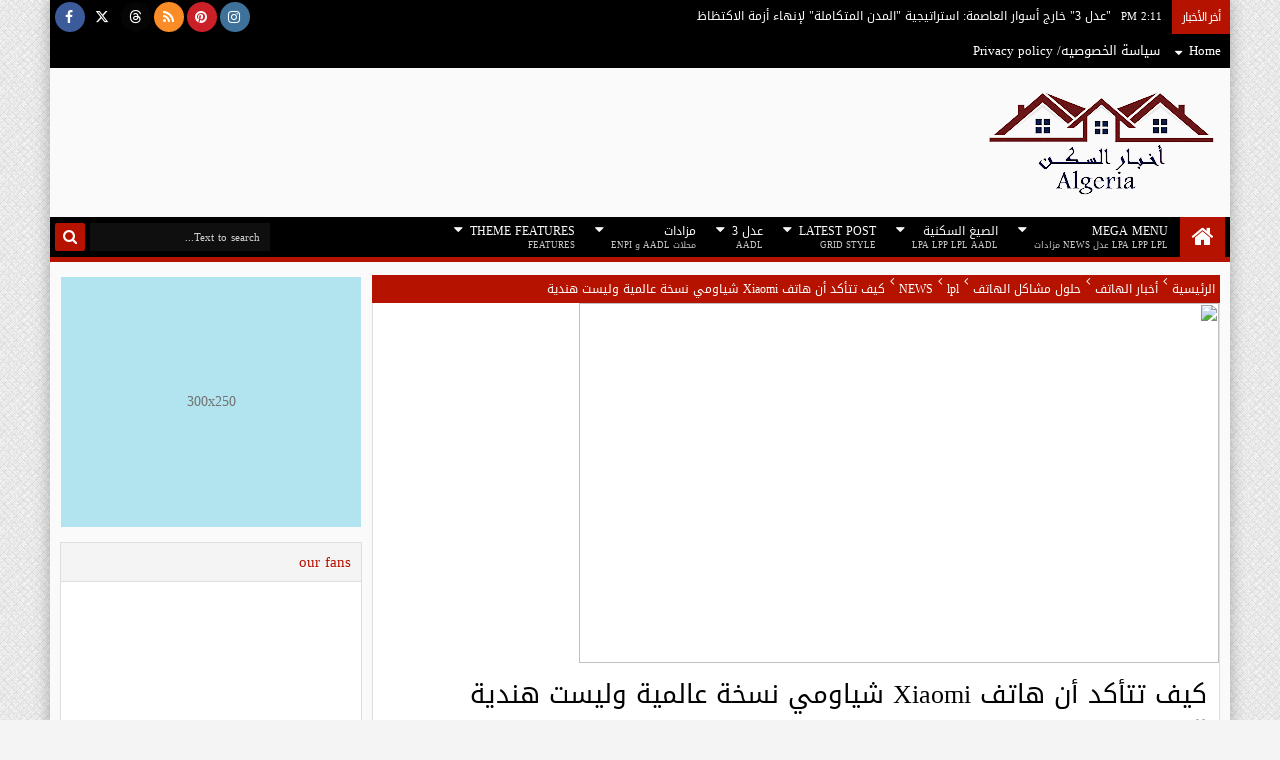

--- FILE ---
content_type: text/html; charset=UTF-8
request_url: https://www.info-logement-dz.com/2021/11/xiaomi.html
body_size: 133873
content:
<!DOCTYPE html>
<html class='v2 adamzhtml rtl' dir='rtl' id='adamzhtml' xmlns='http://www.w3.org/1999/xhtml' xmlns:b='http://www.google.com/2005/gml/b' xmlns:data='http://www.google.com/2005/gml/data' xmlns:expr='http://www.google.com/2005/gml/expr'>
<head>
<link href='https://www.blogger.com/static/v1/widgets/2370241452-css_bundle_v2_rtl.css' rel='stylesheet' type='text/css'/>
<link href='https://cdnjs.cloudflare.com/ajax/libs/font-awesome/6.4.2/css/all.min.css' rel='stylesheet'/>
<meta content='cebeb497dc92387b91abee6db786bd39' name='propeller'/>
<meta content='adf0ffb66a920f00c643ed2f138ef844' name='6a97888e-site-verification'/>
<meta content='NJ_GnaEM2kFR67MmgOPhXq--cH623XR40u7l' name='a.validate.02'/>
<meta content='nhP7wqqbegu8evfdK5CeMSiz8I0bsw' name='ezoic-site-verification'/>
<!-- Yandex.RTB -->
<script>window.yaContextCb=window.yaContextCb||[]</script>
<script async='async' src='https://yandex.ru/ads/system/context.js'></script>
<!-- Global site tag (gtag.js) - Google Analytics -->
<script async='async' src='https://www.googletagmanager.com/gtag/js?id=G-0GXLW4QWWL'></script>
<script>
  window.dataLayer = window.dataLayer || [];
  function gtag(){dataLayer.push(arguments);}
  gtag('js', new Date());

  gtag('config', 'G-0GXLW4QWWL');
</script>
<link href="//fonts.googleapis.com/earlyaccess/droidarabickufi.css" rel="stylesheet" type="text/css">
<link href='https://plus.google.com/107160747027404023225' rel='author'/>
<meta content='i9T4gI4T4mgOPdW7YkMm5ZhQaV1U8rdSROl5u_WQbzU' name='google-site-verification'/>
<meta content='cRvJ2ADDDq7AcnDrUwiVksAwJy4' name='alexaVerifyID'/>
<meta content='47AA860A6671176106F9ABF37B62547D' name='msvalidate.01'/>
<meta content='vfwuu2p58ks4to3pi03j7dkhy0od1h' name='facebook-domain-verification'/>
<meta content='width=device-width,initial-scale=1' name='viewport'/>
<meta content='text/html; charset=UTF-8' http-equiv='Content-Type'/>
<meta content='blogger' name='generator'/>
<link href='https://www.info-logement-dz.com/favicon.ico' rel='icon' type='image/x-icon'/>
<link href='https://www.info-logement-dz.com/2021/11/xiaomi.html' rel='canonical'/>
<link rel="alternate" type="application/atom+xml" title="أخبار السكن في الجزائر - Atom" href="https://www.info-logement-dz.com/feeds/posts/default" />
<link rel="alternate" type="application/rss+xml" title="أخبار السكن في الجزائر - RSS" href="https://www.info-logement-dz.com/feeds/posts/default?alt=rss" />
<link rel="service.post" type="application/atom+xml" title="أخبار السكن في الجزائر - Atom" href="https://www.blogger.com/feeds/2282215401519288640/posts/default" />

<link rel="alternate" type="application/atom+xml" title="أخبار السكن في الجزائر - Atom" href="https://www.info-logement-dz.com/feeds/8940162095057532809/comments/default" />
<!--Can't find substitution for tag [blog.ieCssRetrofitLinks]-->
<link href='https://tqeem.net/wp-content/uploads/2021/07/1626529830_Xiaomi-%D8%A7%D9%84%D8%A7%D9%86-%D8%AB%D8%A7%D9%86%D9%8A-%D8%A3%D9%83%D8%A8%D8%B1-%D8%B4%D8%B1%D9%83%D8%A9-%D9%87%D9%88%D8%A7%D8%AA%D9%81-%D8%B0%D9%83%D9%8A%D8%A9-%D9%81%D9%8A-%D8%A7%D9%84%D8%B9%D8%A7%D9%84%D9%85-%D9%85%D9%86.png' rel='image_src'/>
<meta content='https://www.info-logement-dz.com/2021/11/xiaomi.html' property='og:url'/>
<meta content='كيف تتأكد أن هاتف Xiaomi  شياومي نسخة عالمية وليست هندية' property='og:title'/>
<meta content='مستجدات الصيغ السكنية في الجزائر lpa lpp lpl aadl' property='og:description'/>
<meta content='https://lh3.googleusercontent.com/blogger_img_proxy/[base64]w1200-h630-p-k-no-nu' property='og:image'/>
<title>
كيف تتأكد أن هاتف Xiaomi  شياومي نسخة عالمية وليست هندية | أخبار السكن في الجزائر
</title>
<meta content='https://tqeem.net/wp-content/uploads/2021/07/1626529830_Xiaomi-%D8%A7%D9%84%D8%A7%D9%86-%D8%AB%D8%A7%D9%86%D9%8A-%D8%A3%D9%83%D8%A8%D8%B1-%D8%B4%D8%B1%D9%83%D8%A9-%D9%87%D9%88%D8%A7%D8%AA%D9%81-%D8%B0%D9%83%D9%8A%D8%A9-%D9%81%D9%8A-%D8%A7%D9%84%D8%B9%D8%A7%D9%84%D9%85-%D9%85%D9%86.png' property='og:image'/>
<meta content='https://tqeem.net/wp-content/uploads/2021/07/1626529830_Xiaomi-%D8%A7%D9%84%D8%A7%D9%86-%D8%AB%D8%A7%D9%86%D9%8A-%D8%A3%D9%83%D8%A8%D8%B1-%D8%B4%D8%B1%D9%83%D8%A9-%D9%87%D9%88%D8%A7%D8%AA%D9%81-%D8%B0%D9%83%D9%8A%D8%A9-%D9%81%D9%8A-%D8%A7%D9%84%D8%B9%D8%A7%D9%84%D9%85-%D9%85%D9%86.png' name='twitter:image'/>
<meta content='https://tqeem.net/wp-content/uploads/2021/07/1626529830_Xiaomi-%D8%A7%D9%84%D8%A7%D9%86-%D8%AB%D8%A7%D9%86%D9%8A-%D8%A3%D9%83%D8%A8%D8%B1-%D8%B4%D8%B1%D9%83%D8%A9-%D9%87%D9%88%D8%A7%D8%AA%D9%81-%D8%B0%D9%83%D9%8A%D8%A9-%D9%81%D9%8A-%D8%A7%D9%84%D8%B9%D8%A7%D9%84%D9%85-%D9%85%D9%86.png' itemprop='image'/>
<!-- Metadata Facebook -->
<meta content='أخبار السكن في الجزائر' property='og:site_name'/>
<meta content='أخبار السكن في الجزائر: كيف تتأكد أن هاتف Xiaomi  شياومي نسخة عالمية وليست هندية' property='og:title'/>
<meta content='article' property='og:type'/>
<meta content='https://www.info-logement-dz.com/2021/11/xiaomi.html' property='og:url'/>
<meta content='741347303725330' property='fb:app_id'/>
<meta content='100003282081741' property='fb:admins'/>
<!-- Metadata Twitter -->
<meta name='twitter:card' value='summary'/>
<meta content='أخبار السكن في الجزائر: كيف تتأكد أن هاتف Xiaomi  شياومي نسخة عالمية وليست هندية' name='twitter:title'/>
<meta content='@publisher_handle' name='twitter:site'/>
<meta content='@author_handle' name='twitter:creator'/>
<!-- Schema.org markup for Google+ -->
<meta content='أخبار السكن في الجزائر: كيف تتأكد أن هاتف Xiaomi  شياومي نسخة عالمية وليست هندية' itemprop='name'/>
<!--[if lt IE 9]> <script src="http://css3-mediaqueries-js.googlecode.com/svn/trunk/css3-mediaqueries.js"></script> <![endif]-->
<style id='template-skin-1' type='text/css'><!--
.container,.scrolled .bottom-header .head-wrap,.full-style .wrap{max-width:1180px}
.main-wrapper{padding-right:312px;padding-left:0px}
.rtl .main-wrapper{padding-left:312px;padding-right:0px}
.sidebar-right,.sidebar-right > .wrap-inner{width:312px}
.sidebar-left,.sidebar-left > .wrap-inner{width:0px;overflow:hidden}
.left-post .main-wrapper{padding-right:312px;padding-left:0px}
.right-post .main-wrapper{padding-left:312px;padding-right:0px}
.left-side .main-wrapper{padding-right:0;padding-left:312px}
.right-side .main-wrapper{padding-left:0;padding-right:312px}
.sidebar-style1 .left-side .main-wrapper{padding-right:0;padding-left:312px}
.sidebar-style1 .right-side .main-wrapper{padding-right:312px;padding-left:0}
.sidebar-style1 .sidebar-left{right:312px}
.sidebar-style1 .left-post .sidebar-left,.sidebar-style1 .right-side .sidebar-left{right:312px}
.sidebar-style1 .right-post .sidebar-left,.sidebar-style1 .left-side .sidebar-left{left:312px}
#layout{width:960px}
#layout .section h4,#layout .error-custom,#layout .layout-widget-description,#layout .posts-title{display:none}
body#layout div.section{border:0}
#layout .admin{display:block}
#layout .option,#layout .top-header,#layout .ads-widget-sec,#layout .bottom-setting-sec{overflow:hidden!important}
#layout .option > .widget,#layout .links-submenu .section,#layout .top-header .section,#layout .footer-area .footer,#layout .main-bottom-column > .sidebar,#layout .middle-header .table-cell{float:left;margin:10px 0;margin-right:2%}
#layout .option > .widget{width:23.5%}
#layout .footer-area .footer{width:23.5%;padding:0}
#layout .container .section{background-color:transparent;padding:0}
#layout .option #LinkList851,#layout .links-submenu #links-sub4,#layout .top-header .go-right,#layout .main-bottom-column > .go-right,#layout .footer-area #footer4,#layout .middle-header .topads{margin-right:0}
#layout .middle-header .table-cell{margin-top:0;margin-bottom:0}
#layout .middle-header .header .section{margin:0}
#layout .top-header,#layout .bottom-header{height:auto}
#layout .top-header .section,#layout .main-bottom-column > .sidebar,#layout .middle-header .table-cell{width:49%}
#layout .top-header{padding: 0 10px}
body#layout .editlink{color:#FFF!important;background-color:#09AA56;padding:2px 5px;display:block;right:0;bottom:0}
body#layout .editlink:hover{background-color:#AA095D}
#layout .sidebar-right,#layout .sidebar-left{position:absolute;top:0}
#layout .sidebar-left{left:0}
#layout .sidebar-right{right:0}
#layout #sidebar-wrapper{position:static}
#layout #option{background-color:#60A926;padding:0 10px;margin:0 10px 15px}
#layout #option:before,#layout .header-wrap:before,#layout .links-submenu:before,#layout .container .main-area-sec:before,#layout .container .topfeatured-area:before,#layout .sidebar-right .innerwrap:before,#layout .sidebartabs:before,#layout .footer-area:before,#layout .author-profile-area:before{content:"Theme Options";display:block;color:#FFF;font-size:25px;padding-top:10px}
#layout .header-wrap{background-color:#2E64A5;margin:0 10px 15px;padding-bottom:10px}
#layout .header-wrap:before{content:"Header Area"}
#layout .links-submenu{background-color:#9d3c3c;padding:0 8px;width:auto;margin:-8px 5px 0}
#layout .links-submenu:before{content:"(-links) Links Content Area"}
#layout .container .main-area-sec,#layout .container .topfeatured-area,#layout .container #main-top{background-color:#2A8D9B;padding:10px}
#layout .container .main-area-sec:before,#layout .container .topfeatured-area:before,#layout .sidebartabs:before,#layout .sidebar-right .innerwrap:before,#layout .author-profile-area:before{content:"Magazine Area";padding-top:0;margin-bottom:10px}
#layout .sidebar-area > div{background-color:#AFAA36;height:auto}
#layout .sidebar-right .innerwrap,#layout .sidebartabs{background-color:#236350;padding:10px 0 5px;margin:0 10px 10px}
#layout .sidebar-right .wrap-inner{padding:0}
#layout .sidebar-right .innerwrap:before{content:"Sidebar Ads Area"}
#layout .sidebartabs{background-color:#860884}
#layout .footer-area,#layout .author-profile-area{background-color:#0F38A3;padding:5px}
#layout .footer-area,#layout .author-profile-area,#layout .container .topfeatured-area{margin:10px}
#layout .sidebartabs:before{content:"Sidebar Tabs Area"}
#layout .footer-area:before{content:"Footer Area"}
#layout .author-profile-area{background-color:#A30F33}
#layout .author-profile-area:before{content:"Author Social Widget"}
#layout .container .topfeatured-area .wrap{width:auto}
#layout .blogpost-setting .widget,#layout .gads-mainfile {display:block}
#layout .ads-widget-sec .widget{width:32.333%}
#layout .blogpost-setting .widget{float:left;margin:8px 0.5%}
#layout .blogpost-setting{background-color:#ccc!important;padding:10px!important}
#layout .bottom-setting-sec .widget{width:49%}
#layout #main-wrapper {padding-top:0}
#layout .container .main-area-sec > .section,#layout .topfeatured-area > .wrap{padding:0!important;margin:0}
#layout .blogpost-setting{margin-bottom:0!important}
#layout .add_widget{background-color: rgba(255, 255, 255, 0.3)}
#layout .main-wrapper > div > .section{margin:0}
#layout #gadsmain-file1{background-color:transparent;padding:0;margin:0 10px 10px}
#layout .sidebar-right .wrap-inner > div > .section{margin:0 10px 10px}
#layout #Label851{margin-top:0}
}
--></style>
<style id='page-skin-1' type='text/css'><!--
/*
-----------------------------------------------
Blogger Template Style
Name: Adamz Blogger Theme
Version: 2.1
Design by: www.alistarbot.com
----------------------------------------------- */
/* Variable definitions
====================
<Variable name="startSide" description="text starts" type="automatic" default="left"/>
<Variable name="endSide" description="text ends" type="automatic" default="right"/>
<Group description="Main Color" selector="body">
<Variable name="body.background.color" description="Body Color" type="color" default="#F5F5F5"/>
<Variable name="header.background.color" description="Header Area" type="color" default="transparent"/>
<Variable name="outer.background.color" description="Container Area" type="color" default="#FBFBFB"/>
<Variable name="footer.background.color" description="Footer Area" type="color" default="#333333"/>
</Group>
<Group description="Backgrounds" selector="body">
<Variable name="keycolor" description="Primary Color" type="color" default="#01B1D3"/>
<Variable name="body.background" description="Background" type="background" color="#f4f4f4" default="$(color) url(http://2.bp.blogspot.com/-7CpFLC2XPxg/UZkmrJDBp4I/AAAAAAAAASg/pRnMTrWQo4E/s1600/pat_03.png) repeat fixed top center"/>
</Group>
<Group description="Links" selector="body">
<Variable name="link.visited.color" description="Visited Color" type="color" default="#999999"/>
<Variable name="link.hover.color" description="Hover Color" type="color" default="#222222"/>
</Group>
<Group description="Page Text" selector="body">
<Variable name="main.body.font" description="Body Font" type="font" default="normal normal 15px Droid Arabic Kufi, serif"/>
<Variable name="main.heading.font" description="Heading Font" type="font" default="normal normal 100% Droid Arabic Kufi, serif"/>
<Variable name="main.widhead.font" description="Widget Heading Font" type="font" default="normal normal 100% Droid Arabic Kufi, serif"/>
<Variable name="main.text.color" description="Text Color" type="color" default="#757575"/>
</Group>
<Group description="Menu Area" selector=".header-wrap">
<Variable name="menu.back.clr" description="Menu Color" type="color" default="#292929"/>
<Variable name="menu.text.clr" description="Text Color" type="color" default="#FAFAFA"/>
<Variable name="menu.hover.clr" description="Hover Text Color" type="color" default="#FFFFFF"/>
</Group>
<Group description="Content Area" selector=".content-wrapper">
<Variable name="cont.background.color" description="Background Color" type="color" default="#FFFFFF"/>
<Variable name="cont.border.color" description="Border Color" type="color" default="#E7E7E7"/>
<Variable name="cont.postitle.color" description="Post Title Color" type="color" default="#131313"/>
</Group>
<Group description="Widget Area" selector=".content-wrapper">
<Variable name="cont.border2.color" description="Widget Border Color" type="color" default="#DFDFDF"/>
<Variable name="cont.head.color" description="Heading Color" type="color" default="#F5F5F5"/>
<Variable name="cont.fback.color" description="Featured Content" type="color" default="#131313"/>
</Group>
<Group description="Button Hover Color" selector=".content-wrapper">
<Variable name="but.top.color" description="Button Top Color" type="color" default="#474747"/>
<Variable name="but.mid.color" description="Button Mid Color" type="color" default="#292929"/>
<Variable name="but.bot.color" description="Button Bottom Color" type="color" default="#131313"/>
</Group>
<Group description="Footer Area" selector=".footer .widget">
<Variable name="foot.text.color" description="Text Color" type="color" default="#C0C0C0"/>
<Variable name="foot.border.color" description="Border Color 2" type="color" default="#1B1B1B"/>
<Variable name="foot.heading.color" description="Heading Color" type="color" default="#E0E0E0"/>
<Variable name="foot.copy.color" description="Copyright Color" type="color" default="#1F1F1F"/>
<Variable name="foot.wid.color" description="Widget Title Color" type="color" default="#131313"/>
</Group>
<Group description="Other" selector="body">
<Variable name="res.menu.color" description="Responsive Menu Color" type="color" default="#292929"/>
<Variable name="menu.border.col" description="Border Color" type="color" default="#141414"/>
</Group>
*/
/*
CONTENTS
=======================
= A. CSS Reset
= B. Container
= C. Header Section and Top Navigation
= D. Social Icons Widget
= E. Magazine Section
= F. Posts Section
= G. Blogger Comments
= H. Sidebar Section
= I. Blogger Widgets
= J. Footer Section
= K. Error page
= L. Shortcodes
= M. Responsive Menu
= N. Other Effect
= O. Responsive
*/
/*=====================================
= A. CSS Reset
=====================================*/
html{font-family:sans-serif;-ms-text-size-adjust:100%;-webkit-text-size-adjust:100%}
body{margin:0}
article,aside,details,figcaption,figure,footer,header,hgroup,main,menu,nav,section,summary{display:block}
audio,canvas,progress,video{display:inline-block;vertical-align:baseline}
audio:not([controls]){display:none;height:0}
[hidden],template{display:none}
a{background-color:transparent}
a:active,a:hover{outline:0}
b,strong{font-weight:bold}
dfn{font-style:italic}
h1{font-size:2em;margin:0.67em 0}
mark{background:#ff0;color:#000}
small{font-size:80%}
sub,sup{font-size:75%;line-height:0;position:relative;vertical-align:baseline}
sup{top:-0.5em}
sub{bottom:-0.25em}
img{border:0}
svg:not(:root){overflow:hidden}
figure{margin:1em 40px}
hr{-moz-box-sizing:content-box;-webkit-box-sizing:content-box;box-sizing:content-box;height:0}
pre{overflow:auto}
code,kbd,pre,samp{font-family:monospace,monospace;font-size:1em}
button,input,optgroup,select,textarea{color:inherit;font:inherit;margin:0}
button{overflow:visible}
button,select{text-transform:none}
button,html input[type="button"],input[type="reset"],input[type="submit"]{-webkit-appearance:button;cursor:pointer}
button[disabled],html input[disabled]{cursor:default}
button::-moz-focus-inner,input::-moz-focus-inner{border:0;padding:0}
input{line-height:normal}
input[type="checkbox"],input[type="radio"]{-webkit-box-sizing:border-box;-moz-box-sizing:border-box;box-sizing:border-box;padding:0}
input[type="number"]::-webkit-inner-spin-button,input[type="number"]::-webkit-outer-spin-button{height:auto}
input[type="search"]{-webkit-appearance:textfield;-moz-box-sizing:content-box;-webkit-box-sizing:content-box;box-sizing:content-box}
input[type="search"]::-webkit-search-cancel-button,input[type="search"]::-webkit-search-decoration{-webkit-appearance:none}
fieldset{border:1px solid #c0c0c0;margin:0 2px;padding:0.35em 0.625em 0.75em}
legend{border:0;padding:0}
textarea{overflow:auto}
optgroup{font-weight:bold}
table{border-collapse:collapse;border-spacing:0}
td,th{padding:0}
@media print{
*,*:before,*:after{background:transparent!important;color:#000!important;-webkit-box-shadow:none!important;box-shadow:none!important;text-shadow:none!important}
a,a:visited{text-decoration:underline}
pre{border:1px solid #999;page-break-inside:avoid}
thead{display:table-header-group}
tr,img{page-break-inside:avoid}
img{max-width:100%!important}
p,h2,h3{orphans:3;widows:3}
h2,h3{page-break-after:avoid}
select{background:#fff!important}
.navbar{display:none}
.btn > .caret,.dropup > .btn > .caret{border-top-color:#000!important}
.label{border:1px solid #000}
.table{border-collapse:collapse!important}
.table td,.table th{background-color:#fff!important}
.table-bordered th,.table-bordered td{border:1px solid #ddd!important}
}
*{-webkit-box-sizing:border-box;-moz-box-sizing:border-box;box-sizing:border-box;position:relative}
*:before,*:after{-webkit-box-sizing:border-box;-moz-box-sizing:border-box;box-sizing:border-box}
html{font-size:10px;-webkit-tap-highlight-color:rgba(0,0,0,0)}
html body{font:normal normal 15px Droid Arabic Kufi, serif;line-height:1.42857143;color:#727272;background:#f4f4f4 url(//2.bp.blogspot.com/-7CpFLC2XPxg/UZkmrJDBp4I/AAAAAAAAASg/pRnMTrWQo4E/s1600/pat_03.png) repeat fixed top center;font-weight:300;padding:0}
input,button,select,textarea{font-family:inherit;font-size:inherit;line-height:inherit}
input:focus{outline-color:#b51200}
a{color:#b51200;text-decoration:none}
a:hover,a:focus{color:#000000;text-decoration:underline}
a:visited{color:#979797}
figure{margin:0}
img{vertical-align:middle}
p{margin:0 0 10.5px}
.section,.widget,.widget ul,.widget li{margin:0;padding:0}
.widget{line-height:inherit}
h1,h2,h3,h4,h5,h6,.h1,.h2,.h3,.h4,.h5,.h6,.PopularPosts .item-title,.heading-text{font:normal normal 100% Droid Arabic Kufi, serif;line-height:1.2em;color:inherit;font-weight:400}
h1,.h1,h2,.h2,h3,.h3{margin-top:21px;margin-bottom:10.5px}
h4,.h4,h5,.h5,h6,.h6{margin-top:10.5px;margin-bottom:10.5px}
h1,.h1{font-size:30px}
h2,.h2{font-size:24px}
h3,.h3{font-size:22px}
h4,.h4{font-size:19px}
h5,.h5{font-size:17px}
h6,.h6{font-size:16px}
.clear{clear:both}
.clearfix:before,.clearfix:after,.row:before,.row:after,.container:before,.container:after,.wrap:before,.wrap:after,.mywidget:after{content:" ";display:table}
.clearfix:after,.container:after,.row:after,.wrap:after,.mywidget:after{clear:both}
.blog-feeds,.widget-item-control,.item .homepost,.static_page .homepost{display:none!important}
svg{position:absolute;top:0;left:0;width:100%;height:100%}
circle{fill:rgba(255,255,255,0.1)}
.cir{border-radius:2000px}
.btn{cursor:pointer}
a,.postdate,.post-type,.owl-nav div{-webkit-transition:all 0.3s ease;-moz-transition:all 0.3s ease;-ms-transition:all 0.3s ease;-o-transition:all 0.3s ease;transition:all 0.3s ease}
.posts-title,.reco-place{-webkit-transition:all 0.6s ease;-moz-transition:all 0.6s ease;-ms-transition:all 0.6s ease;-o-transition:all 0.6s ease;transition:all 0.6s ease}
.widget{-webkit-transition:opacity 0.6s ease;-moz-transition:opacity 0.6s ease;-ms-transition:opacity 0.6s ease;-o-transition:opacity 0.6s ease;transition:opacity 0.6s ease}
.Label li:before,.owl-nav div:before,.timeline .content-area .ct-before,.list .items-inner:before,.resbutton:before,blockquote:before,.blog-pager-item a:before,.breakline-place h3:before,.post-body ul li:before,.ticker-controls li:before,.more-button .showlink.active:before,.blog-pager-item .pager-isi > span:before,.mybreakline .content-area:before{line-height:inherit;display:inline-block;font-family:FontAwesome;font-size:inherit;text-rendering:auto;-webkit-font-smoothing:antialiased;-moz-osx-font-smoothing:grayscale}
.fa{line-height:inherit}
.widget-content{padding:10px}
blockquote{padding-right:40px;opacity:0.9;font-size:100%;font-style:italic}
blockquote:before{content:"\f10d";position:absolute;right:0;font-size:30px;top:-10px;opacity:0.7;width:33px;font-style:normal}
.rtl blockquote:before{content:"\f10d"}
::selection{background:#b51200;color:#FFF;text-shadow:none}
::-moz-selection{background:#b51200;color:#FFF;text-shadow:none}
.src-mark,.review-place{background:#b51200;color:#FFF;text-shadow:none}
.hide,.summary-content img,.summary-content iframe,.summary-content div,.loadinghtml .summary-content,.icons-whatsapp,.widget.tab-content > h2,.feed-proc h2,.post-type .fa,.ticker-area .loader,.hover-info,.slider h2,.list .thumb-outer,.list .items .metainfo,.gallery .h3,.gallery .postdate,.timeline .wid-date .fa,.video .post-type,.mbig .first-item:first-child .psummary,.show-popup-res:before,.comments > #blogger_cm,.error_page .sidebar-area,.error_page .main-area,.newsticker .postdate,.hot .postdate,.post-featured,.shre-ct.a0,.fbig1 a.readmorebut,.blogpost-setting .widget,.imageheader{display:none}
.show,.list .summary-content,.menu-desc,.postdate *,.list .metainfo,.wasupport .icons-whatsapp,.post-type .fa:first-child,.timeline .psummary,.contact-sec.fadeIn,.sidebar .hot.fadeIn > h2,.showsummary .psummary,.bigpost .table-cell,.halfpost .table-cell{display:block}
.widget{margin-bottom:15px}
.widget ul,.widget li{margin:0;list-style:none;padding:0}
.absolute,.menu li ul,.top-menu li ul:before{position:absolute}
.no-trans{-webkit-transition:none;-moz-transition:none;-ms-transition:none;-o-transition:none;transition:none}
.clear{clear:both}
/*=====================================
= B. Container
=====================================*/
.container,.scrolled .bottom-header .head-wrap{width:auto;margin:0 auto;padding:0}
.full-style .container{margin:0;width:100%;max-width:none}
.wrap{margin:0 10px}
.full-style .wrap,.full-style .wrap.no-margin{width:98%}
.full-style .bottom-header .wrap{width:auto}
.full-style .wrap,.full-style .wrap.no-margin{margin:0 auto}
.full-style .scrolled .main-navi{max-width:none;margin:0;width:auto}
.container{background-color:#fafafa;-moz-box-shadow:0 0 15px rgba(0,0,0,0.3);-webkit-box-shadow:0 0 15px rgba(0,0,0,0.3);box-shadow:0 0 15px rgba(0,0,0,0.3);}
.links-sub{width:23.5%;float:right;margin-left:2%}
.links-sub{margin-left:0}
.main-wrapper,.sidebar-right,.sidebar-left{padding-top:15px}
/*=====================================
= C. Header Section and Top Navigation
=====================================*/
.header-wrap .widget{margin-bottom:0}
.top-header{background-color:#000000;font-size:13px;height:68px}
.top-menu li ul:before{content:"";right:0;width:100%;height:100%}
.table-cell,.list .post-content,.list .latest-img{display:table-cell;vertical-align:middle}
.middle-header{margin:15px 0;background-color:rgba(0,0,0,0)}
.header{width:100%}
.full-style .header{width:420px}
.topads{max-width:728px}
.bottom-header{z-index:150}
.sub-menu:before{background-color:rgba(0,0,0,0.7)}
.sub-sub-menu:before{background-color:rgba(0,0,0,0.8)}
.top-social-sec a,a.home-icon{color:#ffffff}
.scrolled a.home-icon,.scrolled .resbutton{width:45px;height:40px;line-height:40px;top:0;font-size:20px}
.top-menu a,.top-menu li{color:#ffffff}
.top-menu .sub-button{color:inherit}
.top-menu li:hover{color:#ffffff}
.no-decor a:hover,.no-decor a:focus,.widget > h2 a{text-decoration:none}
.top-menu > li > a{line-height:34px}
.social-icon a{line-height:30px;border-radius:1000px;-moz-border-radius:1000px;-webkit-border-radius:1000px}
.go-left,.menu > li,.search-form input,.sharesinfo a,.fbig1 .mywidget > div,.fbig2 .fbig-widget-area .items,.fbig2 .first-item:first-child .thumb-outer,.fbig2 .first-item:first-child .content-area,.newsticker .items,.gallery .items,.rel-fbig .items:first-child .thumb-outer,.rel-fbig .items:first-child .content-area{float:right}
.go-right,.social-icon > li,.search-form button,.morepost{float:left}
.bottom-header{background-color:#000000;border-bottom:5px solid #b51200;height:45px;padding:0 5px}
.navi,.newsticker .items h3,.rcptime{font:normal normal 100% Droid Arabic Kufi, serif}
.wrap.no-margin{margin:0}
.menu{color:#f9f9f9}
.menu li > a > .fa{margin-left:5px}
.menu > li > ul{top:100%}
.menu li ul{min-width:150px}
.main-menu li ul{min-width:180px}
.top-menu li ul{background-color:#b51200}
.main-menu li ul{background-color:#b51200;z-index:6}
.menu li{white-space:nowrap}
.menu li > a{display:block;padding:0 0.7em}
.main-menu ul li > a{padding:0 1em;height:32px;line-height:32px}
.main-menu > li > a{padding:0 1em}
.main-menu > li:hover{color:#ffffff}
.main-menu > li:hover ul{color:#ffffff}
.menu .submenu > a{padding-left:1.5em}
.sub-button{top:-23px;left:6px}
li li .sub-button{top:-21px}
.main-menu ul .sub-button{top:-24px}
.sub-menu li > a{height:28px;line-height:28px}
.top-menu{z-index:5}
.home-icon,.resbutton{right:0}
.view,.src-result{left:0}
.sub-sub-menu{top:0;right:100%}
.top-menu li:hover > a{background-color:#b51200;color:inherit}
.main-menu ul li:hover > a,.main-menu ul li:hover > .sub-icon{color:#ffffff}
.main-menu ul li a,.menu .tab-wrapper{color:#f9f9f9}
.home-icon,.resbutton{background-color:#b51200;width:45px;height:40px;line-height:40px;text-align:center;font-size:24px;top:0;color:#ffffff}
.notransition{-webkit-transition:none;-moz-transition:none;-ms-transition:none;-o-transition:none;transition:none}
.main-menu{padding-right:45px!important}
.main-menu > li > a{height:40px;line-height:40px;text-transform:uppercase;color:inherit}
.main-menu > li:hover > a{background-color:#b51200}
.main-menu .sub-button{top:-30px}
.main-menu > li > ul{top:40px;box-shadow:0 1px 2px rgba(0,0,0,0.15)}
.main-menu .submenu > a{padding-left:2em}
.main-menu ul li > a,.main-menu > li > a{font-size:12px}
.main-menu > .have-desc > a{line-height:18px;padding-top:5px}
.menu-desc{font-size:9px;opacity:0.8;line-height:10px;letter-spacing:0}
.have-desc > div .sub-button{top:-36px}
.main-menu .sub-button{left:8px}
.main-menu .owl-nav div{opacity:1;border-radius:0;height:50px;line-height:50px;margin-top:0;top:80px}
.search-form button{background-color:#b51200;color:#ffffff;outline:0;border-radius:2px;width:30px;height:28px;display:block;line-height:26px;box-shadow:none;-webkit-box-shadow:none;-moz-box-shadow:none;margin-right:5px}
.search-form input:focus{outline:0}
.search-form input{font-size:11px;height:28px;padding:0 10px;width:180px;display:block;color:#D1CDCD;background-color:#0F0F0F;border:0}
.menu-search{top:6px;left:0}
.src-result{top:36px;width:300px;padding:10px;font-size:14px;background-color:#000000;color:#ffffff}
.src-img-outer{width:55px;height:55px;margin-left:8px;z-index:3}
.src-img{width:100%;height:100%}
a.src-close{left:10px;top:10px;color:#ffffff;width:20px;height:20px;text-align:center;background-color:#b51200;border-radius:3px}
.src-header{margin-bottom:8px;padding-left:20px;padding-bottom:5px}
.src-summary{font-size:11px;line-height:1.4em}
.src-title{font-size:12px;color:#b51200!important}
.src-area{max-height:450px;overflow-y:scroll}
.src-morepost a{padding-top:6px;text-align:center;margin-top:10px;padding-bottom:6px;background-color:#b51200;color:#ffffff;border-radius:3px;font-size:12px}
.titlewrapper .h1{margin:0;color:#b51200;font-size:35px}
.titlewrapper a,.widget > h2 a{color:inherit}
.Header .description{margin:5px 0 0}
.scrolled .bottom-header{position:fixed;left:0;right:0;top:-60px;-webkit-transition:top 0.3s ease;-moz-transition:top 0.3s ease;-ms-transition:top 0.3s ease;-o-transition:top 0.3s ease;transition:top 0.3s ease;margin:0;-moz-border-radius:0;-webkit-border-radius:0;border-radius:0;-webkit-transform:translateZ(0);transform:translateZ(0);border-bottom:0;height:40px;padding:0}
.scrolled .scroll-up .bottom-header{top:0}
.scrolled .main-navi{margin:0 5px}
.scrolled .header-wrap{padding-bottom:40px}
.main-menu > .mega-menu > ul{left:-5px;right:-5px}
.mega-menu{position:static}
a.menu-morepost{position:absolute;border-right:0!important;padding:0!important;background-color:#000000!important;text-align:center;width:32px;bottom:0;left:10px;height:32px;line-height:32px;z-index:10;color:#ffffff!important}
a.menu-morepost .fa{margin-left:0!important}
.mrecp .items{width:25%;float:right}
.mrecp .items-inner{padding:0 8px}
.mrecp .thumb-outer{margin-bottom:10px}
.mrecp .mythumb{width:auto;height:150px}
.mtab .mythumb{height:120px}
.mcarousel .items{float:none;width:100%}
.mrecp .content-area{padding-right:0}
.mega-menu .mywidget{padding:20px 10px}
.menu .tab-content{border:0;box-shadow:none;margin-right:200px;border-radius:0}
.menu .mywidget{white-space:initial}
.mtab .tab-wrapper{width:200px;float:right;background-color:transparent;padding:20px 0}
.mtab .tab-wrapper span{display:block;padding:6px 10px}
.mtab .tab-wrapper .activeTab,.menu .tab-content{background-color:#b51200}
.mtab .loader{margin-top:0;margin-bottom:0}
.mcarousel .owl-dots{position:static;margin-top:10px}
.mbig .mywidget > .items{width:370px;float:right}
.mbig .fbig-widget-area{margin-right:380px}
.mbig .fbig-widget-area .items{width:50%;float:right;padding:0 10px}
.mbig .fbig-widget-area .items:nth-child(5) .items-inner{border-bottom:0}
.mbig .items-inner{border-bottom:0}
.mtab .normal-tab{background-color:rgba(0,0,0,0.1)}
.links-content{width:25%;float:right;padding:0 10px}
.widget .menulinks{overflow:hidden;padding:20px 10px}
.links-content > h2{font-size:15px;text-transform:uppercase;margin:0 0 10px;background-color:rgba(0,0,0,0.1);padding:5px 8px}
.links-content ul{position:static!important;background-color:transparent!important}
.links-content ul a{font-size:14px!important}
.mega-menu .links-content .mywidget{padding:0}
.links-content ul:before{display:none}
.gridpost .items{width:100%;float:none}
.gridpost .items-inner,.topads-content{padding:0}
.gridpost .owl-dots{top:10px;left:10px;right:auto;bottom:auto}
.gridpost a.morepost{margin-top:0;font-size:14px;line-height:18px}
.gridpost .mrecp .mythumb{height:120px}
.links-content .widget-content{padding:0}
.links-content li{background-color:rgba(0,0,0,0.05)}
.links-content li:nth-child(even){background-color:rgba(0,0,0,0.08)}
.links-content li span{position:absolute;left:10px;top:6px;font-size:80%;background-color:rgba(255,255,255,0.53);padding:2px 5px;border-radius:2px}
.main-menu .menulinks li:hover > a{background-color:rgba(0,0,0,0.1)}
/*=====================================
= D. Social Icons Widget
=====================================*/
.social-icon{margin-top:2px!important;margin-left:5px!important}
.social-icon a{height:30px;width:30px;font-size:14px;overflow:hidden;margin-right:3px}
.social-icon a .fa {line-height: inherit}
.top-social-sec span{font-size:12px}
.social-icon .fa{width:32px;text-align:center}
.social-icon span{margin-left:5px;text-transform:capitalize}
.twitter a,.icons-twitter:hover,.twitter .hover,.icons-twitter.hover{background-color:#050505}
.telegram a,.icons-telegram:hover,.telegram .hover,.icons-telegram.hover{background-color:#0088cc}
.facebook a,.icons-facebook:hover,.facebook .hover,.icons-facebook.hover{background-color:#3C5B9B}
.threads a,.icons-threads:hover,.threads .hover,.icons-threads.hover{background-color:#050505}
.rss a,.rss .hover{background-color:#FA8C27}
.linkedin a,.icons-linkedin:hover,.linkedin .hover,.icons-linkedin.hover{background-color:#0173B2}
.dribbble a,.dribbble .hover{background-color:#F9538F}
.pinterest a,.icons-pinterest:hover,.pinterest .hover,.icons-pinterest.hover{background-color:#CB2027}
.youtuber a,.youtube .hover{background-color:#CD332D}
.vimeo a,.vimeo .hover{background-color:#44BBFF}
.skype a,.skype .hover{background-color:#00AFF0}
.deviantart a,.deviantart .hover{background-color:#4B5D50}
.flickr a,.flickr .hover{background-color:#0063DB}
.stumbleupon a,.stumbleupon .hover{background-color:#EB4924}
.tumblr a,.tumblr .hover{background-color:#2C4762}
.delicious a,.delicious .hover{background-color:#3274D1}
.digg a,.digg .hover{background-color:#14589E}
.lastfm a,.lastfm .hover{background-color:#D51007}
.wordpress a,.wordpress .hover{background-color:#21759B}
.instagram a,.instagram .hover{background-color:#3F729B}
.apple a,.apple .hover{background-color:#B9BFC1}
.dropbox a,.dropbox .hover{background-color:#2281CF}
.behance a,.behance .hover{background-color:#1769ff}
.reddit a,.reddit .hover{background-color:#FF4500}
.icons-whatsapp:hover,.icons-whatsapp.hover{background-color:#5cbe4a}
/*=====================================
= E. Magazine Section
=====================================*/
.thumb-outer{z-index:2}
.thumb-outer .thumb-img:hover,.mythumb:hover .rcthumb{opacity:0.8}
.latest-img{margin-bottom:5px
-webkit-transition:-webkit-box-shadow 0.3s ease;-moz-transition:-moz-box-shadow 0.3s ease;-ms-transition:-ms-box-shadow 0.3s ease;-o-transition:-0-box-shadow 0.3s ease;transition:box-shadow 0.3s ease}
a.thumb-img{height:200px;display:block}
.main-area > .HTML,.main-area > .Label{margin-bottom:0}
.index-post-outer{width:33.333333%}
.heading-text,.post-title,.PopularPosts .item-title{color:#000000}
.featured4 .feat-wrapitem:last-child .heading-text {color:#FFF!important}
.view .active,.plabelsbtn.active{opacity:0.5}
.loadinghtml .HTML{visibility:hidden}
.morepost{font-size:18px;line-height:20px;padding:0;margin-top:10px}
.morepost:hover{color:#b51200}
.hot .morepost:hover{color:#FFF}
.mythumb{width:100px;height:65px;;z-index:2}
.rcthumb{width:100%;height:100%}
.content-area{padding-right:10px;font-size:14px}
.metainfo{font-size:90%;opacity:0.8;line-height:14px}
.items .metainfo{font-size:80%;margin-top:5px}
.mr-info .isiinfo{margin-bottom:8px}
.items-inner{margin-bottom:6px;padding-bottom:6px;border-bottom:1px solid #e6e6e6}
.psummary{margin:10px 0;overflow:hidden}
.rcptags{top:5px;z-index:2;left:10px;color:#FFF}
.featured .rcptags{top:10px}
.rcptags a{color:inherit!important;background-color:#b51200;padding:0 4px;display:block;font-size:14px;text-decoration:none}
.youtubeplay{position:absolute;color:#FFF;left:5px;top:0;font-size:25px}
.items:last-child .items-inner,.fbig1 .first-item:first-child .items-inner,.fbig2 .fbig-widget-area .items:nth-child(3) .items-inner,.noborder .items-inner,.mbig .mywidget > .items .items-inner,.rel-fbig .items:nth-child(4) .items-inner,.slider .items-inner,.fwrapinner-out .items-inner{margin-bottom:0;padding-bottom:0;border-bottom:0}
.simple .mythumb{width:58px;height:58px}
.footer .simple .thumb-outer{background-color:rgba(0,0,0,0.4);border-color:#000000;border-color:rgba(0,0,0,0.7);border-radius:2px}
.simple .youtubeplay{font-size:16px}
.first-item:first-child .mythumb,.rel-fbig .items:first-child .mythumb{width:auto;height:180px}
.first-item:first-child .thumb-outer,.first-item:first-child .content-area,.first-item:first-child .psummary,.rel-fbig .items:first-child .thumb-outer,.rel-fbig .items:first-child .content-area,.mkblock .table-cell,.owl-carousel .table-cell,.gallery .thumb-outer,.list .content-area,.timeline .content-area,.hover-info .psummary,.slider .psummary{display:block}
.main-bottom-column > .sidebar,.fbig1 .mywidget > div,.fbig2 .fbig-widget-area .items,.fbig2 .first-item:first-child .thumb-outer,.fbig2 .first-item:first-child .content-area,.rel-fbig .items:first-child .thumb-outer,.rel-fbig .items:first-child .content-area,.small-post .index-post-outer{width:50%}
.homepost.go-right,.fbig1 .fbig-widget-area{padding-right:10px}
.homepost.go-left,.fbig1 .mywidget > .items{padding-left:10px}
.fbig1 .fbig-widget-area,.fbig2 .fbig-widget-area .items:nth-child(even),.fbig2 .first-item:first-child .content-area,.rel-fbig .items:first-child .content-area{padding-right:5px}
.fbig1 .mywidget > .items,.fbig2 .fbig-widget-area .items:nth-child(odd),.fbig2 .first-item:first-child .thumb-outer,.rel-fbig .items:first-child .thumb-outer{padding-left:5px}
.mywidget h3{margin:0}
.items .review-place{font-size:90%;padding:1px 3px}
.items h3{overflow:hidden;max-height:32px}
.first-item:first-child h3,.rel-fbig .items:first-child h3{margin-top:10px;font-size:20px;overflow:visible;max-height:none}
.first-item:first-child .content-area,.video .content-area,.list .content-area,.hover-info .content-area{padding-right:0}
.small-wid .first-item:first-child h3,.small-wid .rel-fbig .items:first-child h3{font-size:18px}
.fbig2 .first-item:first-child h3,.rel-fbig .items:first-child h3{margin-top:0}
.fbig2 .small-wid .first-item:first-child h3{margin-top:10px}
.fbig2 .first-item:first-child .thumb-outer,.rel-fbig .items:first-child .thumb-outer{border:0}
.fbig2 .items-inner{overflow:hidden}
.fbig2 .psummary,.column2 .psummary{padding-bottom:5px}
.hot .mywidget{background-color:#b51200;color:#FFF}
.hot .mywidget > .items .items-inner{padding:10px}
.hot .mywidget > .items .mythumb{height:220px}
.hot .first-item:first-child h3{color:inherit}
.hot .fbig-widget-area{position:absolute;top:10px;left:10px;width:320px}
.hot .readmorebut,.hot h3{color:#FFF}
.hot .readmorebut{background-color:#262626;border:0}
.hot .mythumb{width:auto;padding:0;height:120px}
.hot .fbig-widget-area .content-area{position:absolute;bottom:10px;z-index:5;padding:0;right:10px}
.hot .fbig-widget-area .items-inner,.hot .psummary{margin-bottom:10px}
.hot .fbig-widget-area .items:last-child .items-inner{margin-bottom:0}
.hot .first-item:first-child .mythumb{padding:0}
.hot .mywidget > .items .rcptags{top:15px;left:15px}
.hot .mywidget > .items{padding-left:330px;height:400px}
.hot .rcptags{top:10px}
.sidebar .widget.hot > h2{position:absolute;z-index:5;top:20px;color:#FFF;background-color:#b51200;border-bottom:0;right:10px}
.sidebar .widget.hot{border:0}
.hot .widget-content{padding:0}
.hot .morepost{margin-right:8px}
.hot .fbig-widget-area .post-type{right:5px;margin-right:0;top:23px;margin-top:0}
.hot .fbig-widget-area .rcthumb:before,.featured .rcthumb:before,.slider .rcthumb:before,.carousel .rcthumb:before,.hover-info.hovergallery .rcthumb:before,.shrt-pcarousel .shrt-owl-img:before{content:"";background:-webkit-linear-gradient(top,rgba(0,0,0,0.2) 50%,rgba(0,0,0,0.5) 70%,rgba(0,0,0,1) 100%);background:-moz-linear-gradient(top,rgba(0,0,0,0.2) 50%,rgba(0,0,0,0.5) 70%,rgba(0,0,0,1) 100%);background:-ms-linear-gradient(top,rgba(0,0,0,0.2) 50%,rgba(0,0,0,0.5) 70%,rgba(0,0,0,1) 100%);background:-o-linear-gradient(top,rgba(0,0,0,0.2) 50%,rgba(0,0,0,0.5) 70%,rgba(0,0,0,1) 100%);background:linear-gradient(top,rgba(0,0,0,0.2) 50%,rgba(0,0,0,0.5) 70%,rgba(0,0,0,1) 100%);position:absolute;height:100%;width:100%;opacity:0.5}
.post-type{font-size:150%;left:50%;top:50%;margin-left:-15px;margin-top:15px;width:30px;height:30px;text-align:center;line-height:30px;z-index:1;color:#FFF;opacity:0;-webkit-transform:scale3d(2,2,2);transform:scale3d(2,2,2)}
.mythumb:hover .rcthumb:before,.thumb-outer:hover .post-type,.slider .items:hover .rcthumb:before,.owl-carousel .mythumb:hover .rcthumb,.carousel2 .items:hover .rcthumb:before,.hover-info.hovergallery .rcthumb:before,.featured4 .feat-wrapitem:last-child .rcthumb:before{opacity:1}
.thumb-outer:hover .post-type{-webkit-transform:scale3d(1,1,1);transform:scale3d(1,1,1);margin-top:-15px}
.owl-carousel .mythumb,.featured .mythumb,.slider .mythumb,.carousel .mythumb{width:auto}
.carousel .mythumb{height:160px;padding:0}
.carousel .morepost{float:right;margin-left:8px;font-size:16px}
.slider .mythumb{height:350px}
.newsticker .widget-content{padding:0}
.topfeatured-area .widget-content{margin-top:15px}
.sidebar .newsticker.fadeIn > h2{display:none}
.newsticker .items h3{margin:0;color:#b51200;max-height:18px;line-height:18px;font-size:12px;white-space:nowrap;display:inline}
.newsticker .thumb-outer,.newsticker .metainfo,.newsticker .rcptags,.slider .post-type,.touch .hover-info{display:none}
.newsticker .content-area{overflow:hidden;display:inline;padding-right:0;margin-left:15px}
.newsticker h2 .fa{margin-left:3px;top:-2px}
.ticker-area .widget{border:0!important}
.hover-info{padding:10px;width:310px;z-index:999;border:1px solid #e6e6e6}
.botwid{margin-top:8px}
.hover-info .rcptime{display:none}
.hover-info h3{margin:0 0 10px;font-size:16px}
.hover-info .thumb-outer{margin-bottom:10px}
.hover-info .mythumb{width:auto;height:140px}
.hover-info .psummary{font-size:90%}
.rcptime{color:#FFF;font-size:11px;display:inline;margin:0 5px;padding:0 5px;zoom:1;*display:inline-block;height:15px;line-height:15px}
.heading-text:hover a{opacity:0.8}
.slider .apriezt-widget,.featured .apriezt-widget{padding:5px}
.slider .thumb-outer{border:0}
.slider .mythumb{padding:0}
.slider h3,.slider2 .content-area,.carousel2 h3{color:#FFF}
.slider .content-area{padding:0;position:absolute;z-index:3;bottom:0}
.slider2 .content-area{right:30px;bottom:60px;width:40%;background-color:rgba(0,0,0,0.6);padding:15px}
.slider h3{max-height:none;font-size:22px}
.slider1 h3,.featured4 .owl-carousel h3{font-size:20px}
.slider1 .content-area,.featured4 .owl-carousel .content-area,.shrt-pslide .shrt-summary{background-color:#000000;color:#FFF;left:0;bottom:30px;width:90%}
.slider1 h3,.featured4 .owl-carousel h3,.shrt-pslide h3{padding:10px 10px 2px;text-shadow:none;color:#b51200}
.slider1 .psummary,.featured4 .owl-carousel .psummary{padding:0 10px}
.slider1 .metainfo,.featured4 .owl-carousel .metainfo{padding-right:10px}
.slider1.fadeIn{margin-bottom:25px}
.slider2 .psummary{font-size:95%}
.slider .adamz-widget{padding:5px}
.slider .review-place{bottom:auto;top:10px;left:10px;padding:1px 5px;font-size:180%}
.carousel .items-inner{padding:0 5px}
.carousel .content-area{padding-right:0}
.carousel1 .adamz-widget{padding:10px 5px}
.carousel1 .content-area{margin-top:10px}
.carousel1 .owl-dots{position:static;margin-top:10px}
.carousel2 .adamz-widget{padding:10px 5px}
.carousel2 .content-area{position:absolute;bottom:15px;z-index:2;left:10px;right:10px;text-align:center;color:#FFF;text-shadow:0 1px 2px rgba(0,0,0,0.7)}
.carousel2 .owl-dots,.gallery .content-area,.shrt-pcarousel .owl-dots{display:none!important}
.carousel .owl-nav div{top:5px;height:28px;width:28px;line-height:28px;font-size:14px;margin-top:0;-moz-border-radius:0;-webkit-border-radius:0;border-radius:0}
.carousel .owl-prev,.carousel .owl-next{right:auto;left:36px}
.carousel .owl-next{left:5px}
.timeline .metainfo{position:static}
.timeline .metainfo > .wid-date{display:none}
.timeline .content-area{margin-right:70px;border-right:1px solid #000000;padding-bottom:10px}
.timeline .items-inner{border-bottom:0}
.timeline .psummary{font-size:90%;margin-top:5px}
.timeline .thumb-outer{position:absolute;display:block;top:35px;right:5px}
.timeline .mythumb{width:50px;height:50px;border-radius:2000px;overflow:hidden;opacity:0.5}
.timeline .items:hover .mythumb{opacity:1}
.timeline .post-type{font-size:120%}
.video .items{width:33.3333%;float:right}
.video .items-inner{margin:0 5px;height:225px}
.video .mythumb{width:auto;height:150px}
.video .content-area{margin-top:10px}
.video .youtubeplay{left:auto;right:50%;top:50%;width:32px;height:32px;text-align:center;line-height:32px;margin-right:-16px;margin-top:-16px;font-size:34px}
.gallery1 .items{width:20%}
.gallery .items .mythumb{width:auto;height:100px;padding:3px}
.gallery2 .mywidget > .items{width:320px;position:absolute;top:0;right:0}
.gallery2 .fbig-widget-area{padding-right:320px;overflow:hidden}
.gallery2 .first-item:first-child .mythumb{height:202px;padding:3px}
.gallery2 .fbig-widget-area .items{width:33.3333%}
.gallery3 .items{width:16.6666667%}
.hover-info.hovergallery{margin-top:140px;padding:0;border:0;width:380px;background-color:transparent}
.hover-info.hovergallery .mythumb{height:220px;padding:5px;background-color:#000000}
.gallery .review-place,.hover-info.hovergallery .review-place,.hover-info.hovergallery .psummary,.hover-info.hovergallery .postdate,.featured .owl-dot{display:none}
.hover-info.hovergallery .content-area{position:absolute;bottom:75px;z-index:3;color:#FFF;left:10px;right:10px;text-align:center}
.hover-info.hovergallery h3{color:#FFF;font-size:18px}
.hover-info.hovergallery .thumb-outer{margin-bottom:0}
.list .items-inner{padding-right:15px}
.timeline .content-area .ct-before,.list .items-inner:before{position:absolute}
.list .items-inner:before{content:"\f152";right:0;font-size:10px;top:0;color:#b51200}
.rtl .list .items-inner:before{content:"\f191"}
.timeline .content-area .ct-before{content:"\f111";right:-4px;font-size:9px;top:7px;color:#000000}
.timeline .postdate{right:0;border-radius:2px;background-color:#000000}
.timeline .postdate b{float:right;font-size:20px;line-height:20px;height:21px}
.timeline .postdate div{float:left;font-size:10px;margin-right:2px;width:22px;line-height:10px}
.timeline .items .postdate .pd-after{right:100%}
.video .small-wid .mythumb{height:130px}
.video .small-wid .items-inner{height:210px}
.gallery3 .small-wid .items{width:33.3333%}
.gallery1 .small-wid .items .mythumb{height:80px}
.featured .content-area{position:absolute;z-index:3;bottom:15px;left:15px;right:15px;padding:0}
.featured .adamz-widget,.featured .mythumb{padding:3px}
.featured .widget-content{border:1px solid #dedede;padding:0}
.featured4 .widget-content{border:0!important}
.featured4 .widget-content{padding-bottom:10px}
.featured .thumb-outer{border:0}
.featured .items{float:right}
.featured2 .items{width:33.33333%}
.featured3 .items{width:16.66667%}
.featured1 .items,.featured2 .items:nth-child(1),.featured2 .items:nth-child(2),.featured3 .items:nth-child(1),.featured3 .items:nth-child(2){width:50%}
.featured1 .mythumb,.featured2 .mythumb,.featured3 .mythumb{height:175px}
.featured1 .items:nth-child(1) .mythumb,.featured3 .items:nth-child(1) .mythumb,.featured4 .fwrapinner-out .mythumb{height:350px}
.featured1 .items:nth-child(3),.featured1 .items:nth-child(4){width:25%}
.animated-item .items{margin-bottom:6px}
.featured.feed-proc .adamz-widget{border:1px solid transparent}
.featured .owl-prev{right:5px;left:auto}
.featured .owl-next{left:5px;right:auto}
.featured h3,.featured .content-area{color:#FFF}
.featured h3{max-height:64px}
.featured1 .items:nth-child(1) h3,.featured1 .items:nth-child(2) h3,.featured2 .items:nth-child(1) h3,.featured2 .items:nth-child(2) h3,.featured3 .items:nth-child(1) h3,.featured3 .items:nth-child(2) h3{font-size:22px;max-height:none}
.featured .post-type{display:none}
.featured1 .items:nth-child(1) .psummary,.featured3 .items:nth-child(1) .psummary,.featured4 .owl-carousel .psummary{display:block}
.featured2 .content-area{text-align:center}
.featured4 .adamz-widget{background:transparent;border:0}
.featured4 .adamz-widget,.featured4 .feat-wrapitem:first-child .mythumb,.slider .widget-content,.carousel .widget-content{padding:0}
.featured4 .feat-wrapitem:first-child{padding-left:410px;height:360px}
.featured4 .feat-wrapitem:last-child{position:absolute;left:0;top:0;width:395px}
.featured4 .items{float:none}
.featured4 .fwrapinner-out .items-inner{padding:0}
.featured4 .fwrapinner-out{border:1px solid #dedede;padding:5px}
.featured4 .feat-wrapitem:last-child .mythumb{height:112px;padding:5px}
.featured4 .feat-wrapitem:last-child .items{margin-bottom:10px;border:1px solid #dedede}
.featured4 .feat-wrapitem:last-child .items:last-child{margin-bottom:0}
.featured4 .feat-wrapitem:last-child h3{font-size:15px}
.featured4 .owl-dot{display:inline-block}
.simplepost .mythumb{width:65px;height:65px}
.blogpost .mythumb{height:180px}
.blogpost .items-inner,.bigpost .items-inner,.halfpost .items-inner{border-bottom:0}
.halfpost .items{width:50%;float:right}
.halfpost .mythumb{width:auto;height:160px}
.halfpost .items:nth-child(odd) .items-inner{margin-left:8px}
.halfpost .items:nth-child(even) .items-inner{margin-right:8px}
.halfpost .items .items-inner{height:375px}
.halfpost .content-area{padding-right:0;padding-top:10px}
.bigpost .content-area{padding:10px 0 0}
.halfpost .items h3{font-size:20px;max-height:48px}
.halfpost .psummary p{font-size:95%}
.blogpost .items h3,.bigpost .items h3,.halfpost .items h3{max-height:none;font-size:20px;color:#b51200}
.bigpost .mythumb{width:auto;height:280px}
.blogpost .psummary{margin-bottom:0}
.blogpost .psummary,.halfpost .psummary,.bigpost .psummary{padding-bottom:5px}
.blogpost .psummary p{margin-bottom:5px}
.hot .readmorebut{-moz-box-shadow:none;-webkit-box-shadow:none;box-shadow:none}
.hot .readmorebut:hover{color:#727272}
.bigpost .items-inner{margin-bottom:15px}
.bigpost .thumb-outer{border:0;border-bottom:1px solid #e6e6e6}
.bigpost .items:last-child .items-inner{padding-bottom:5px}
.pagenumber .opacity{visibility:hidden;opacity:0}
.pagenumber .absolute.loader{position:absolute;top:50%;left:50%;margin-left:-4em;margin-top:-4em;width:8em;height:8em;min-height:0}
.complex .tab-content,.recent-tab .tab-wrapper{background-color:transparent}
.recent-tab .tab-wrapper{position:absolute;top:-42px;left:0;color:#b51200;padding:0}
.recent-tab .tab-wrapper div{float:right}
.recent-tab .tab-wrapper .btn{display:block;line-height:21px;padding:0 8px;border:1px solid #dedede;border-radius:3px;text-transform:uppercase;font-size:10px;margin-right:3px}
.recent-tab .tab-wrapper .activeTab{background-color:#ffffff}
.timeline .wid-pagenumber .wid-pagenum,.timeline .wid-pagenumber .actual,.column .wid-pagenumber .wid-pagenum,.column .wid-pagenumber .actual,.gallery3 .wid-pagenumber .wid-pagenum,.gallery3 .wid-pagenumber .actual,.simplepost .wid-pagenumber .wid-pagenum,.simplepost .wid-pagenumber .actual{font-size:11px;height:25px;line-height:25px;min-width:25px}
.reco-place{position:fixed;left:-345px;bottom:70px;background-color:#ffffff;z-index:2;padding:10px;box-shadow:0 0 3px rgba(0,0,0,0.47);width:345px;opacity:0}
.reco-place.showIt{left:0;opacity:1}
.reco-place.reco-click{visibility:hidden;opacity:0;left:-345px}
.reco-place > h4{height:24px!important;line-height:24px!important;margin-bottom:10px!important}
.reco-inner h4,.reco-inner .items:first-child{display:none}
.reco-inner .mythumb{width:55px;height:55px}
.reco-inner .content-area{width:270px}
.reco-close{position:absolute;top:10px;left:10px}
/*====================================
= F. Posts Section
=====================================*/
.post-title,.PopularPosts .item-title{margin:0;font-weight:400}
.post-title a,.metainfo a,.PopularPosts .item-title a,.heading-text a{color:inherit}
.post-title.h2,.PopularPosts .item-title{font-size:14px;height:42px;line-height:1.3em;margin-bottom:10px;color:#b51200}
.post-title.h1{font-size:26px;margin-top:10px;margin-bottom:8px}
.list .post-title.h2,.blogpost .items h3,.bigpost .items h3,.halfpost .items h3{font-size:24px;height:auto;margin-bottom:0}
.blog-posts{overflow:hidden}
.item-area .blog-posts{overflow:visible}
.view{top:0;line-height:37px;padding:0 10px;font-size:17px}
.posts-title,.view{height:38px}
.posts-title{border:1px solid #dedede;margin-bottom:0!important}
.Blog{background-color:#ffffff;border:1px solid #dedede;padding:10px}
.home-area .Blog,.index-area .Blog{border-top:0}
.grid .post-title.h2{font-size:15px;margin-top:8px}
.loadinghtml .index-post-outer{display:none}
.loadinghtml .hfeed .loader{display:block}
.postdate{top:0;background-color:#b51200;color:#FFF;padding:3px 4px;z-index:3;right:20px}
.postdate,.review-place,.rcomment-meta{font-family:Tahoma,Helvetica,Arial,sans-serif}
.postdate b{font-size:22px;height:24px;line-height:24px}
.postdate div{font-size:11px;text-align:center;line-height:12px}
.menu .postdate{background-color:#000000}
.sharesinfo{margin-top:12px}
.mr-info .isiinfo > .fa{margin-left:5px}
.sharesinfo a{color:#FFF;width:26px;height:26px;text-align:center;font-size:12px;line-height:26px;margin-left:3px;background-color:rgba(0,0,0,0.6)}
.small-post .post-outer.list,.post-outer.list{float:none;width:100%}
.list .latest-img,.blogpost .mythumb{width:220px}
.small-post .list .latest-img,.blogpost .small-wid .mythumb{width:200px}
.small-post .list .summary-content{font-size:14px}
.list .summary-content{margin:10px 0 0}
.moreinfo{float:left}
.moreinfo .btn,a.readmorebut{color:#b51200;display:block;padding:5px 9px;text-decoration:none;outline:0;font-size:12px;-moz-box-shadow:0 1px 2px #C4C4C4,inset 0 1px 2px #FFF;-webkit-box-shadow:0 1px 2px #C4C4C4,inset 0 1px 2px #FFF;box-shadow:0 1px 2px #C4C4C4,inset 0 1px 2px #FFF;background-color:#F8F8F8}
.moreinfo .btn,a.readmorebut{-moz-border-radius:2px;-webkit-border-radius:2px;border-radius:2px;border:1px solid #D3D3D3}
.moreinfo .btn:active,a.readmorebut:active{top:1px;-moz-box-shadow:0 0 2px #C4C4C4,inset 0 1px 2px #FFF;-webkit-box-shadow:0 0 2px #C4C4C4,inset 0 1px 2px #FFF;box-shadow:0 0 2px #C4C4C4,inset 0 1px 2px #FFF}
.moreinfo .more-btn{font-size:20px;height:29px;padding:0 7px;margin-left:5px}
.list .post-content{padding-right:10px}
.post-summary{padding-top:0}
.list .post-summary{margin-bottom:10px;overflow:hidden}
.small-post .list .post-title.h2,.blogpost .small-wid .items h3,.bigpost .small-wid .items h3,.halfpost .small-wid .items h3{font-size:20px}
.loadinghtml .hfeed-inner{height:450px}
.hfeed .loader{position:absolute;z-index:5;margin:0;top:50%;left:50%;margin-top:-4em;margin-left:-4em;min-height:8em;width:8em;height:8em}
.review-place{bottom:5px;left:5px;padding:3px 5px;font-size:130%}
.thumb-outer:hover .youtubeplay,.carousel2 .postdate,.gotop,.contact-button{opacity:0}
.carousel .owl-nav div,.video .thumb-outer:hover .youtubeplay,.showup{opacity:1}
.metainfo > span{display:inline-block;margin-left:7px;zoom:1;*display:inline}
.blog-pagerindex,.wid-pagenumber{padding:5px 0 10px;overflow:hidden;font-size:14px;line-height:20px}
.wid-pagenumber{margin-top:10px;padding:5px 0}
.blog-pagerindex > span,.wid-pagenumber > *{display:block;float:right;text-align:center;margin-right:3px}
.blog-pagerindex a,.blog-pagerindex > span,.wid-pagenumber > *{min-width:32px}
.owl-nav div:hover,.cst-contact-form-button:hover,.adamz-by-email-submit:hover,.contact-form-button-submit:hover{border:0;background-color:#000000;filter:progid:DXImageTransform.Microsoft.gradient(GradientType=0,startColorstr='#3d3d3d',endColorstr='#000000');background-image:-webkit-linear-gradient(top,#3d3d3d 0%,#000000 50%,#000000 100%);background-image:-moz-linear-gradient(top,#3d3d3d 0%,#000000 50%,#000000 100%);background-image:-ms-linear-gradient(top,#3d3d3d 0%,#000000 50%,#000000 100%);background-image:-o-linear-gradient(top,#3d3d3d 0%,#000000 50%,#000000 100%);background-image:linear-gradient(top,#3d3d3d 0%,#000000 50%,#000000 100%)}
a.home-icon,.search-form button,.owl-nav div,.cst-contact-form-button,.adamz-by-email-submit,.contact-form-button-submit,.sidebar .newsticker.fadeIn > h2,.resbutton,.comments-tabs .tab-wrapper .activeTab,.emo-button{background-color:#b51200;border:0;outline:0}
.grid .post{padding:0 5px}
.blog-pagerindex a,.wid-pagenumber .wid-pagenum,.showpagePoint,.wid-pagenumber .actual{display:block;height:32px;line-height:32px;color:#4E4E4E;margin:0 2px;border:1px solid #D3D3D3;text-decoration:none!important;-moz-border-radius:2px;-webkit-border-radius:2px;border-radius:2px;position:relative;-moz-box-shadow:0 1px 2px #C4C4C4,inset 0 1px 2px #FFF;-webkit-box-shadow:0 1px 2px #C4C4C4,inset 0 1px 2px #FFF;box-shadow:0 1px 2px #C4C4C4,inset 0 1px 2px #FFF}
.blog-pagerindex a,.wid-pagenumber .wid-pagenum{background-color:#F8F8F8}
.blog-pagerindex a:hover,.wid-pagenumber .wid-pagenum:hover,.showpagePoint,.wid-pagenumber .actual,.blog-pagerindex a:active,.wid-pagenumber .wid-pagenum:active{background-color:#b51200;color:#FFFFFF;border:1px solid #b51200}
.wid-pagenumber .disable{display:none}
.load-next,.tab-wrapper{overflow:hidden}
.load-next:before{content:"";position:absolute;top:0;left:0;width:100%;height:100%;background-color:#ffffff;z-index:4}
.rct-loadmore{position:absolute;right:15px;bottom:0;height:48px;line-height:48px;width:48px;text-align:center;color:#FFF;background-color:#b51200;z-index:2}
.rct-loadmore a{color:inherit}
.rct-loadmore .loader{min-height:48px}
.rct-loadmore .loader:before{border:4px solid #FFF;border-left-color:transparent}
.loadmore-active .blog-posts{padding-bottom:48px}
.plabelsbtn .fa{margin-right:5px;top:-1px}
.labels-wrap{position:absolute;z-index:5;right:0;top:0;background-color:#f4f4f4;padding:10px;box-shadow:2px 3px 5px rgba(0,0,0,0.3);border:1px solid #dedede;border-top:0}
.labels-wrap-inner{min-width:200px;overflow-y:scroll;max-height:240px}
.label-name > span{float:left;min-width:20px;text-align:center;background-color:#b51200;color:#FFF;font-size:11px;margin-top:2px;margin-right:5px}
.label-name:nth-child(even){background-color:rgba(0,0,0,0.05)}
.label-name{font-size:14px}
.hfeed-inner{overflow:hidden}
.sharesinfo b{display:none}
.item-post-outer{padding:0 2px}
.adstitle-breakline{overflow:hidden;margin-bottom:15px;display:none}
.adstitle-breakline.show{display:block}
.adstitle-place{float:right;margin-left:15px;z-index:8;display:none}
.breakline-place h4,.breakline-place .metainfo,.breakline-place .loader,.breakline-place  .owl-nav{display:none}
.breakline-place .content-area{padding-right:0}
.breakline-place h3{overflow:visible;max-height:none;padding-right:15px}
.breakline-place h3:before{content:"\f046";font-size:11px;position:absolute;top:1px;right:0}
.breakline-place .items-inner{border-bottom:0}
.related_posts .mywidget,.authorInner{overflow:hidden}
.related_posts{min-height:150px}
.rel-carousel .items{margin:0 2px}
.rel-carousel .content-area{padding:0;margin-top:8px}
.rel-carousel .mythumb{height:140px}
.rel-carousel .owl-nav{position:absolute;left:5px;top:5px}
.rel-carousel .owl-nav,.comments-tabs .tab-wrapper{background-color:transparent}
.rel-carousel .owl-nav div{opacity:1;position:static;float:right;margin-right:5px;width:24px;height:24px;line-height:24px;font-size:14px;margin-top:0;border-radius:0}
.rel-carousel .owl-dots{position:static;margin-top:10px}
.rel-simple .items,.rel-fbig .items{width:50%;float:right}
.rel-fbig .items:first-child{width:100%;float:none}
.rel-fbig .items:first-child .items-inner{overflow:hidden}
.rel-simple .items:nth-child(5) .items-inner{border-bottom:0}
.rel-fbig .items:first-child .psummary{display:block}
.item-area .hfeed-inner{overflow:visible}
.post-featured{margin:0 -12px}
.post-featured > a{margin:0!important;display:block}
.post-featured img{width:100%;height:auto}
.post-featured .owl-carousel img,.post-featured .owl-carousel iframe{height:400px;width:100%}
.small-post .post-featured .owl-carousel img,.small-post .post-featured .owl-carousel iframe{height:350px}
.post-featured .owl-item > a{display:block}
.post-featured .pfeatured{margin:0!important}
.breadcrumbs{margin:-13px -13px 0;padding:0 5px;height:28px;line-height:28px;overflow:hidden;font-size:12px;background-color:#b51200;color:#FFF}
.breadcrumbs .fa,.breadcrumbs span{float:right}
.breadcrumbs .fa{margin:0 5px}
.breadcrumbs a{color:inherit}
.item-topmeta{margin-top:10px;font-size:14px;opacity:0.8;margin-bottom:15px;border-top:1px solid #e6e6e6;padding-top:3px}
.item-topmeta:hover{opacity:1}
.item-topmeta span{display:inline-block}
.item-topmeta > span a{color:inherit}
.item-topmeta > span{margin-left:5px}
.loadinghtml .item-post-outer{visibility:hidden}
.item-share,.item-share > *{float:right}
.item-share{height:28px}
.item-share{overflow:hidden}
.item-share a{padding:0 8px;height:28px;border-radius:0;margin-right:5px;line-height:28px;text-align:center;color:#FFF;min-width:28px;overflow:hidden;z-index:0}
.item-share a{border:1px solid rgba(0,0,0,0.25)}
.ishare-title{font-weight:700;line-height:28px;margin-left:5px;font-size:15px}
.more-options{float:left}
.item-share .hide{display:inline-block;margin-right:7px;padding-right:8px;line-height:20px;border-right:1px solid rgba(0,0,0,0.2)}
.small-post .item-share .hide{display:none}
.item-share b{font-weight:400;font-size:11px;padding:2px 4px;margin-right:8px;background-color:rgba(0,0,0,0.3)}
.more-button a{float:left;margin-right:5px;height:26px;line-height:26px;padding:0 5px;border:1px solid #000000;color:#FFF;background-color:#000000}
.metainfo > .hide{display:none!important}
.mr-info{top:0;left:0;width:100%;height:100%;padding:10px;background-color:#b51200;color:#FFF;opacity:0;visibility:hidden}
.mr-info.fadeIn{opacity:1;visibility:visible}
.sh-more .postdate{top:-56px}
.post-subtitle{font-size:18px;margin:0}
.pcaption{z-index:2;bottom:30px;left:0;color:#FFF;font-size:20px;background-color:rgba(0,0,0,0.7);padding:5px 10px}
.post-featured .owl-next:nth-child(4){display:none}
.post-featured iframe{display:block;width:100%}
.bottom-infoitem{margin:0 -12px 15px;padding:0;background-color:#b51200;color:#FFF}
.bottom-infoitem a{color:#FFF}
.item-post .post-body{margin-bottom:15px}
.item-meta{border-bottom:1px solid #dedede;padding-bottom:10px;margin-bottom:15px;margin-top:10px}
.itemtags a{display:inline-block;background-color:#000000;color:#FFF;font-size:80%;padding-right:5px;line-height:18px}
.itemtags a:after{display:inline-block;padding:0 5px;background-color:#000000;margin-right:5px;line-height:inherit}
.itemtags a:after{content:attr(data-number)}
.item-post .item-control{position:absolute;left:0;top:0}
.item-post .item-control a{color:inherit}
.blog-pager-item .pager-isi > *{display:block;width:50%;color:inherit;text-decoration:none}
.blog-pager-item a:hover span{color:#b51200}
.blog-pager-item .pager-isi{overflow:hidden;margin:10px 0}
.blog-pager-item img{width:50px;height:50px;padding:3px;border:1px solid #e6e6e6}
.oldernewerleft{padding-left:5px}
.oldernewerright{padding-right:5px}
.blog-pager-item .pager-isi > * span{font-weight:400;font-size:19px;color:#000000}
.blog-pager-older-link-item,.linkgrey.go-right{padding-left:20px;text-align:left}
.blog-pager-newer-link-item,.linkgrey.go-left{padding-right:20px;text-align:right}
.linkgrey{opacity:0.5}
.blog-pager-item a:before,.blog-pager-item .pager-isi > span:before{position:absolute;top:50%;margin-top:-12px;font-size:20px;height:24px}
.blog-pager-older-link-item:before,.linkgrey.go-right:before{content:"\f054";left:0}
.blog-pager-newer-link-item:before,.linkgrey.go-left:before{content:"\f053";right:0}
.authorInner{background-color:#fafafa;padding:10px;margin:0 0 15px}
.authorInner,.autorMeta{border:1px solid #e6e6e6}
.autorMeta{width:70px;height:70px;padding:0;overflow:hidden;float:right;margin-left:10px;z-index:2;border-radius: 2000px}
.autorMeta img{width:100%;height:100%}
.authorTitle h3{margin:0 0 8px;font-size:20px;color:#000000}
.authorTitle a{color:inherit}
.authorInner p{margin:0;font-size:90%}
.authorSocial{left:0;top:0}
.authorSocial a{color:#FFF;width:24px;height:24px;text-align:center;line-height:24px;margin-right:5px;border-radius:2000px;font-size:14px}
.url-post-input{width:100%;border:0;padding:5px 8px;background-color:rgba(0,0,0,0.4)}
.url-post-input:focus{outline:0}
.more-button .active{opacity:0.8}
.bottom-infoitem > div{border-top:1px solid rgba(0,0,0,0.2);padding:5px 10px;overflow:hidden}
.bottom-infoitem > div:first-child{border-top:0}
.bot-share{height:38px}
.labeltitle .fa{margin-left:8px}
.reactionsiframe{height:22px}
.reaction-buttons > span{display:inline-block;height:22px;line-height:22px;float:right}
.post-body img,.post-body iframe{max-width:95%}
.static_page .post-title.h1{border-bottom:1px solid #e6e6e6;padding-bottom:8px}
.rtl .breadcrumbs .fa-angle-right:before{content:"\f104"}
.rtl .breakline-place h3:before{content:"\f0a8"}
.rtl .page-place .fa-chevron-left:before,.rtl .owl-prev:before{content:"\f0da"}
.rtl .page-place .fa-chevron-right:before,.rtl .owl-next:before{content:"\f0d9"}
.rtl .blog-pager-newer-link-item:before,.rtl .linkgrey.go-left:before{content:"\f054"}
.rtl .blog-pager-older-link-item:before,.rtl .linkgrey.go-right:before{content:"\f053"}
.rtl .menu .fa-caret-right:before{content:"\f0d9"}
.post .tr-caption-container tr:nth-child(2) .tr-caption{padding-top:8px;font-size:90%;opacity:0.9}
.fa-gallery:before{content:"\f03e"}
.adstitle,.adsbottom,.adsinside-it,.hvbreakline .post-excerpt{margin-bottom:15px}
.adsbottom,.adsinside-it{margin-top:15px}
.ads-outer{text-align:center}
.ads-outer > div{display:inline-block}
.hv-excerpt > div,.hvbreakline > div{display:table-cell;vertical-align:middle}
.hv-excerpt .topbreakline,.hvbreakline .topbreakline{padding-right:15px}
.post-excerpt{background-color:#b51200;color:#FFFFFF;padding:10px;font-size:110%}
.hvbreakline h4,.hvbreakline .metainfo{display:none}
.mybreakline{background-color:#f4f4f4;padding:10px}
.mybreakline .content-area:before{content:"\f105"}
.adsbottom .ads-outer{padding-right:15px}
.mybreakline .content-area:before{content:"\f105";position:absolute;right:0;top:0;height:14px;line-height:14px}
.rtl .mybreakline .content-area:before{content:"\f104"}
.topbreakline,.bottombreakline{width:100%}
/*=====================================
= G. Comments
=====================================*/
.comments > h4,.related_posts > h4{margin:0 0 10px!important;border:1px solid #e6e6e6;padding:7px 10px;background-color:#b51200;color:#fff;line-height:18px!important;height:auto!important}
.comments-tabs .tab-content{background-color:transparent;border:0;box-shadow:none}
.comments-tabs .tab-wrapper{position:absolute;left:5px;top:-38px;padding:0;color:#000;text-transform:uppercase;font-size:10px}
.comments-tabs .tab-wrapper div{float:right;margin-right:5px}
.comments-tabs .tab-wrapper .btn{border:1px solid #e6e6e6;padding:3px 8px;display:block;border-radius:2px}
.comments-tabs .tab-wrapper .btn > span{border:0;display:inline-block;padding:0 2px;margin-right:5px;font-weight:bold;color:#666;background-color:#f4f4f4}
.comments-tabs .tab-wrapper .activeTab{background-color:#ffffff;border:1px solid #e6e6e6}
.cm_block{padding:15px 0}
.cm_child{margin-right:50px}
.cm_header{position:absolute;right:0;width:50px;height:50px}
.cm_child .cm_header{width:40px;height:40px}
.cm_body{margin-right:60px;border:1px solid #e6e6e6;padding:5px 10px;margin-bottom:15px;border-right:3px solid #b51200}
.cm_child .cm_body{margin-right:50px}
.cm_avatar img{width:100%;height:100%;border-radius:2000px}
.cm_service{position:absolute;left:0;top:0}
.cm_date{font-size:11px}
.cm_service a{color:inherit}
.cm_body p{text-align:justify;font-size:14px;line-height:1.5em;margin:10px 0}
.cm_avatar{padding:3px;border:1px solid #e6e6e6;border-radius:2000px}
a.comment-delete{margin-right:5px}
a.cm_reply{font-size:10px;display:block;text-align:center;color:#b51200;margin-top:5px}
.emoWrap{overflow:hidden;margin-top:10px}
.emoWrap.active{display:block}
.emo-button{color:#FFF;padding:2px 6px;margin-bottom:10px;display:inline-block;border-radius:2px}
.tab-facebook,.fb_iframe_widget_fluid span,.fb_iframe_widget iframe{width:100%!important}
.tab-facebook{min-height:175px}
.cm_body img,.cm_body iframe{max-width:100%}
.cm_body iframe{max-height:350px}
/*=====================================
= H. Sidebar Section
=====================================*/
.sidebar-area{position:static}
#LinkList857,#HTML860{border:0}
.sidebar .widget{border:1px solid #dedede}
.topfeatured-area .sidebar .widget,.sidebar .feed-proc{border:0}
.sidebar .widget > h2,.posts-title{color:#b51200;margin:0 0 10px;overflow:hidden;border-bottom:1px solid #dedede;padding:0 10px;background-color:#f4f4f4}
.tab-wrapper,.cst-contact-title,.footer .widget > h2{background-color:#b51200;color:#FFF;padding:0 10px}
.sidebar .widget > h2,.posts-title .h2,.cst-contact-title,.footer .widget > h2,.comments > h4,.related_posts > h4,.reco-place > h4{margin:0;font-weight:400;font-size:16px;height:39px;overflow:hidden;z-index:0;font:normal normal 100% Droid Arabic Kufi, serif;line-height:38px;-moz-text-shadow:0 1px 1px #dedede;-webkit-text-shadow:0 1px 1px #000000;text-shadow:0 1px 1px #fff}
.footer .widget > h2{margin-bottom:10px}
.sidebar .widget-content,.featured4 .fwrapinner-out{background-color:#ffffff}
.topfeatured-area .featured4 .widget-content,.ticker-area .widget-content,.sideads-sec .sideads-content{background-color:transparent}
.sidebar-right,.sidebar-left{position:absolute;top:0;height:100%}
.sidebar-right{left:0}
.sidebar-left{right:0;z-index:0}
.sidebar-right .wrap-inner,.sidebar-right .innerwrap{padding-right:10px;backface-visibility:hidden}
.sidebar-left > .wrap-inner{padding-left:10px;backface-visibility:hidden}
.sidebar-style1 .main-wrapper{padding-right:0;padding-left:492px}
.sidebar-style1 .sidebar-left{right:auto}
.sidebar-style1 .sidebar-left > .wrap-inner{padding-left:0;padding-right:10px}
.social-wrap,.tab-content,.hover-info,.featured4 .feat-wrapinner,.featured4 .feat-wrapitem:last-child .mythumb,.cst-contact-form-widget,.slider.fadeIn .adamz-widget,.featured.fadeIn .adamz-widget,.shrt-pslide,.FBbox{background-color:#ffffff}
.featured.fadeIn .adamz-widget{border:1px solid #dedede}
.featured4.fadeIn .adamz-widget{background-color:transparent;-moz-box-shadow:none;-webkit-box-shadow:none;box-shadow:none;-webkit-border-radius:0;-moz-border-radius:0;border-radius:0}
.sidebar-area .widget-content{font-size:14px}
.side-fixed{position:fixed!important;-webkit-transform:translateZ(0);transform:translateZ(0)}
.sideads-sec .widget{overflow:hidden}
.sideads-sec .sideads-content{margin-bottom:15px}
.sideads-content{text-align:center;padding:0}
.sideads-content > *{margin:0 auto}
.sidebartabs{margin-top:15px;background-color:#ffffff;border:1px solid #dedede;margin-bottom:15px}
.sidebartabs .widget-content{padding:10px 8px}
.sidebartabs .tab-wrapper div{width:33.3333%;float:right;text-align:center}
.sidebartabs .tab-wrapper{padding:8px 5px 0;border-bottom:1px solid #dedede;background-color:#f4f4f4;overflow:visible;height:42px}
.sidebartabs .tab-wrapper .btn{background-color:#000000;display:block;text-transform:uppercase;color:#fff;font-size:10px;height:33px;line-height:33px;border:1px solid #dedede;-moz-border-radius:5px 5px 0 0;-webkit-border-radius:5px 5px 0 0;border-radius:5px 5px 0 0;border-bottom:0;margin:0 1px}
.sidebartabs .tab-wrapper .activeTab{height:34px;line-height:33px;background-color:#b51200;z-index:2}
.sidebartabs .tab-content{margin-bottom:0;-moz-box-shadow:none;-webkit-box-shadow:none;box-shadow:none;border:0}
.tab-content .widget-content{padding-top:10px}
.wrap-inner{margin-bottom:15px}
.left-post .sidebar-right,.right-side .sidebar-right,.right-post .sidebar-left,.left-side .sidebar-left{right:0;left:auto}
.left-post .sidebar-left,.right-side .sidebar-left,.right-post .sidebar-right,.left-side .sidebar-right{right:auto;left:0}
.left-post .sidebar-right .wrap-inner,.left-post .sidebar-right .innerwrap,.right-side .sidebar-right .wrap-inner,.right-side .sidebar-right .innerwrap,.right-post .sidebar-left .wrap-inner,.left-side .sidebar-left .wrap-inner,.sidebar-style1 .left-post .sidebar-left .wrap-inner,.sidebar-style1 .right-side .sidebar-left .wrap-inner{padding-left:10px;padding-right:0}
.left-post .sidebar-left .wrap-inner,.right-side .sidebar-left .wrap-inner,.right-post .sidebar-right .wrap-inner,.right-post .sidebar-right .innerwrap,.left-side .sidebar-right .wrap-inner,.left-side .sidebar-right .innerwrap,.sidebar-style1 .right-post .sidebar-left .wrap-inner,.sidebar-style1 .left-side .sidebar-left .wrap-inner{padding-right:10px;padding-left:0}
.full-post .main-wrapper{padding-left:0;padding-right:0}
.full-post .sidebar-left,.full-post .sidebar-right,.left-side .sidebar-left,.right-side .sidebar-left,.hide-adstitle .adstitle-breakline{display:none}
.sidebar-style1 .left-post .sidebar-left,.sidebar-style1 .right-side .sidebar-left{left:auto}
.sidebar-style1 .right-post .sidebar-left,.sidebar-style1 .left-side .sidebar-left{right:auto}
.sidebar-style1 .right-post .main-wrapper{padding-right:0;padding-left:492px}
.sidebar-style1 .left-post .main-wrapper{padding-left:0;padding-right:492px}
/*=====================================
= I. Blogger Widgets
=====================================*/
.PopularPosts .item-thumbnail{float:right;margin:0;margin-left:8px;z-index:2;width:55px;height:55px;overflow:hidden}
.PopularPosts .item-thumbnail img{padding:0;width:100%;height:100%}
.PopularPosts .item-title{height:auto;margin-bottom:2px}
.PopularPosts .widget-content ul li{padding:0 0 7px;margin-bottom:7px;border-bottom:1px solid #e6e6e6}
.PopularPosts .widget-content ul li:last-child{margin-bottom:0;border-bottom:0}
a.populars-img{display:block;height:100%}
.item-snippet{font-size:90%;line-height:1.4em}
.social-wrap{border:1px solid #e6e6e6}
.social-wrap a{color:#727272;height:40px;line-height:40px;z-index:0;background-color:transparent}
.social-wrap li{border-bottom:1px solid #e6e6e6}
.social-wrap li:last-child{border-bottom:0}
.social-wrap li:hover a{background-color:transparent}
.social-wrap .fa{color:#FFF}
.icon-counter{position:absolute;font-size:12px;height:24px;width:24px;text-align:center;margin-top:8px;line-height:24px;right:10px}
.social-desc{padding-right:45px;font-size:0;height:40px;opacity:0.8}
.social-wrap a:hover .social-desc{opacity:1}
.social-desc *{font-size:14px}
.soc-count{float:left;margin-left:10px;font-weight:400;padding:0 5px;line-height:16px;font-size:10px;color:#8F8F8F;margin-top:12px;border-radius:3px}
.FBbox{padding:0;min-height:214px;overflow:hidden}
.flickrbadge .widget-content{min-height:140px}
.FBbox > div,.FBbox .fb-page{width:100%;text-align:center}
.rcomment-item{border-right:1px solid #e6e6e6;padding-right:10px;margin-right:80px;padding-bottom:15px}
a.rcomment-img{width:30px;height:30px;padding:2px;border:1px solid #e6e6e6;overflow:hidden;-moz-border-radius:2000px;-webkit-border-radius:2000px;border-radius:2000px;display:block;position:absolute;right:-15px;background-color:#ffffff}
.rcomment-info{position:static;margin-right:10px}
a.rcomment-img img{width:100%;height:100%;-moz-border-radius:2000px;-webkit-border-radius:2000px;border-radius:2000px}
.rcomment-meta{position:absolute;right:-80px;top:0;text-align:center;color:#FFF;background-color:#b51200}
.rcomment-meta:before{content:"";width:0;height:0;border-width:5px 5px;border-style:solid;border-color:transparent;border-right-color:#b51200;position:absolute;top:10px;right:100%}
.com-date *{display:block}
.com-time{font-size:11px;background-color:#000000;padding:2px 3px}
.com-date b{position:absolute;font-size:18px;right:4px;top:1px}
.com-date div{padding:3px 4px;padding-right:32px;font-size:10px;line-height:10px}
.rcadmin a.rcomment-img{border-color:#b51200}
.rcomment-summary{font-size:12px;background-color:rgba(0,0,0,0.05);padding:8px;border-radius:2px}
.rcomment-summary img{width:20px}
.recentcomment .widget-content{min-height:400px}
.contact-sec{position:fixed;z-index:999;top:50%;width:360px;margin-left:-180px;left:50%;height:400px;margin-top:-200px}
.cst-contact-form-widget input,.cst-contact-form-widget textarea{width:100%;border:1px solid #e6e6e6;padding:5px;margin-bottom:15px}
.cst-contact-form-button{margin-bottom:0!important;color:#FFF}
a.contact-close{position:absolute;top:0;z-index:9;color:#FFF;left:0;width:39px;height:39px;text-align:center;line-height:39px}
a.gotop,.contact-button{position:fixed;left:5px;z-index:99;bottom:5px;width:40px;height:40px;background-color:#b51200;text-align:center;color:#FFF;text-decoration:none;line-height:40px;-moz-border-radius:3px;-webkit-border-radius:3px;border-radius:3px}
.contact-button{left:60px}
a.gotop:hover,.contact-button:hover{background-color:#b51200;color:#FFF}
.show-popup-res:before,.show-popup:before{content:"";left:0;top:0;position:absolute;width:100%;height:100%;background-color:rgba(0,0,0,0.7);z-index:151}
.BlogArchive #ArchiveList ul.posts li{padding-right:8px;text-indent:0;margin-bottom:6px;font-size:90%}
.adamz-email-area{padding-left:10px;max-width:300px}
.adamz-by-email-submit{width:100%;color:#FFF;border-radius:2px;height:30px}
.adamz-by-email-address{width:100%;padding:0 5px;height:30px;border-radius:2px;border:1px solid #CCCCCC;min-width:171px}
.adamz-by-email-inner{margin-top:10px}
.cloud-label-widget-content{text-align:right}
.cloud-label-widget-content .label-size{font-size:100%;background-color:#F8F8F8;display:inline-block;margin-left:5px;margin-bottom:5px;padding:5px;border:1px solid #D3D3D3;-moz-border-radius:2px;-webkit-border-radius:2px;border-radius:2px}
.cloud-label-widget-content .label-size:active{top:1px}
.cloud-label-widget-content a{color:#b51200}
.Label li{padding:4px 10px}
.Label li:before{content:"";width:5px;height:6px;position:absolute;display:block;background-color:#b51200;right:0;top:50%;margin-top:-3px}
.Label li:after,.timeline .postdate .pd-after{content:"";width:0;height:0;border-width:6px 4px;border-style:solid;border-color:transparent;border-right-color:#b51200;position:absolute;top:50%;right:3px;margin-top:-6px}
.timeline .postdate .pd-after{border-right-color:#000000}
.dsq-widget-list,.adamz-flickr{overflow:hidden}
.adamz-flickr{margin:0 -2px}
.flickr_badge_image{width:25%;float:right}
.flickr_badge_image a{padding:3px;border:1px solid #e6e6e6;display:block;margin:0 1px 2px}
.flickr_badge_image img{width:100%;height:60px}
.dsq-widget-item > a{display:block;border:1px solid #e6e6e6;padding:3px;float:right;width:50px;height:50px;margin-left:5px;overflow:hidden}
.dsq-widget-item img{width:100%;height:100%}
.dsq-widget-comment p{font-size:90%}
a.dsq-widget-user{font-weight:400}
.dsq-widget-meta{font-size:80%}
.dsq-widget-item{border-bottom:1px solid #e6e6e6;margin-bottom:10px!important}
.dsq-widget-item:last-child{border-bottom:0}
.gcse-resultplace *{-webkit-box-sizing:content-box;-moz-box-sizing:content-box;box-sizing:content-box}
.body-area .gsc-table-result,.body-area .gsc-thumbnail-inside,.body-area .gsc-url-top{padding-left:0;padding-right:0}
.gcse-resultplace,.sh-more .post-type{display:none}
.gsc-overflow-hidden .gcse-resultplace{display:block}
.fb_edge_widget_with_comment span.fb_edge_comment_widget iframe.fb_ltr{display:none!important}
.ticker-wrapper.has-js{margin:0;padding:0;width:100%;height:34px;display:block}
.ticker{width:680px;height:34px;padding-left:90px;display:block;position:relative;overflow:hidden}
.ticker-title{color:#FFF;font-weight:400;background-color:#b51200;text-transform:uppercase;line-height:34px;padding:0 10px;letter-spacing:-1px;font-size:12px;float:right}
.ticker-content{margin:0;position:absolute;font-weight:bold;overflow:hidden;white-space:nowrap;line-height:32px}
.ticker-content:focus{outline:none}
.ticker-content a{text-decoration:none;color:#FFF}
.ticker-swipe{position:absolute;top:0;background-color:#000000;display:block;width:100%;height:24px}
.ticker-swipe span{margin-left:1px;background-color:#000000;border-bottom:1px solid #ffffff;height:24px;width:8px;display:block}
.ticker-controls{position:absolute;display:none;left:5px;top:8px}
.ticker-wrapper:hover .ticker-controls{display:block}
.ticker-controls li{padding:0;margin-right:5px;float:right;cursor:pointer;height:16px;width:19px;display:block;border-radius:2px;font-size:12px;line-height:16px;text-align:center;color:#FFF}
.ticker-controls li.jnt-play-pause:before{content:"\f04c"}
.ticker-controls li.jnt-play-pause.paused:before{content:"\f04b"}
.ticker-controls li.jnt-prev:before,.rtl .ticker-controls li.jnt-next:before{content:"\f04a"}
.ticker-controls li.jnt-next:before,.rtl .ticker-controls li.jnt-prev:before{content:"\f04e"}
.ticker-controls li.over{opacity:0.75}
.ticker-controls li.down{top:1px}
.FeaturedPost h3{margin:0 0 10px;font-size:17px}
.FeaturedPost .post-summary{padding:10px;color:#FFF}
.FeaturedPost a{color:#FFF}
.FeaturedPost a:hover,.FeaturedPost p{opacity:0.8}
.FeaturedPost .image{width:100%;height:150px}
.sidebar .FeaturedPost{border:0;background-color:#b51200}
.sidebar .FeaturedPost > h2{border-bottom:0;background-color:rgba(0,0,0,0.2);color:#FFF}
.FollowByEmail .widget-content{background-image:url(//2.bp.blogspot.com/-VOolQseRZD4/ULylJeO41TI/AAAAAAAABf8/PMcheGcZ0Mg/s70/picons20.png);background-repeat:no-repeat;background-position:-10px 130%}
/*=====================================
= J. Footer Section
=====================================*/
.footer-area{background-color:#111111;color:#bfbfbf;padding:20px 0 0}
.footer{width:23.5%;margin-left:2%}
.footer:last-child{margin-left:0}
.footer .widget > h2{background-color:#000000;margin-bottom:10px;height:30px;line-height:30px;font-size:15px}
.footer .heading-text{color:#dfdfdf}
.footer .items-inner{border-bottom:1px solid #000000}
.footer .widget-content{padding:0}
.footer .loader{background:#111111}
.copyright-area{background-color:#000000;font-size:14px;padding:10px 0}
.copyright-area .wrap-inner{margin-bottom:0}
/*=====================================
= K. Error page
=====================================*/
.error_page .main-wrapper{padding:0}
.error-custom{margin-top:15px;text-align:center}
.error-custom > span{font-size:45px;margin:20px 0 40px;display:block}
.errorsrc{margin-bottom:40px}
.errorsrc input{padding:8px 10px;width:300px;margin-top:10px;border:1px solid #e6e6e6}
a.error_button{color:inherit;margin-left:5px;display:inline-block;border:1px solid #e6e6e6;padding:3px 8px;border-radius:2px;font-size:90%}
/*=====================================
= L. Shortcodes
=====================================*/
.first-character{float:right;color:#b51200;font-size:75px;line-height:60px;padding-left:8px;padding-right:3px;font-family:Georgia}
.shrt{overflow:hidden}
.shrt-2column > div,.shrt-3column > div,.shrt-4column > div{width:49%;float:right;margin-left:2%}
.shrt-3column > div{width:32%}
.shrt-4column > div{width:23.5%}
.small-post .shrt-4column > div{width:49%}
.shrt-2column > div:last-child,.shrt-3column > div:last-child,.shrt-4column > div:last-child,.small-post .shrt-4column > div:nth-child(2){margin-left:0}
.post-body .button{display:inline-block;color:#FFF}
.button{background:#b51200;padding:10px 20px;margin:5px;color:#FFF;text-align:center;border:0;cursor:pointer;display:inline-block;text-decoration:none;font-weight:400;-webkit-box-shadow:0 4px 4px -2px rgba(0,0,0,0.1);;box-shadow:0 4px 4px -2px rgba(0,0,0,0.1)}
.button.small{font-size:12px;padding:6px 16px}
.button.medium{font-size:14px;padding:8px 18px}
.button.large{font-size:16px;padding:10px 20px}
.button:hover{-webkit-box-shadow:none;box-shadow:none;color:#FFF;text-decoration:none}
.button:active{top:1px}
.red{background:#e74c3c}
.orange{background:#F39C12}
.green{background:#2ecc71}
.blue{background:#3498db}
.purple{background:#9b59b6}
.yellow{background:#FFD600}
.pink{background:#F889EB}
.grey{background:#bdc3c7}
.turquoise{background:#1abc9c}
.midnight{background:#2c3e50}
.asbestos{background:#6d7b7c}
.dark{background:#454545}
.small-button,.medium-button,.large-button{width:100%;overflow:hidden;clear:both;margin:0;display:block}
.widget .post-body ul,.widget .post-body ol{line-height:1.5;padding:0;margin:1.5em 0;margin-right:1.8em}
.widget .post-body li{margin:5px 0;padding:0;line-height:1.5}
.widget .post-body ol li{list-style:inherit}
.post-body ul li:before{content:"\f192";position:absolute;right:-19px;font-size:10px;top:3px;color:#b51200}
pre{background-color:#F1F1F1;color:#333;position:relative;padding:0 7px;margin:15px 0 10px;overflow:hidden;word-wrap:normal;white-space:pre;position:relative;border:1px solid}
pre[data-codetype]{padding:37px 1em 5px}
pre[data-codetype]:before{content:attr(data-codetype);display:block;position:absolute;top:0;right:0;left:0;background-color:#b51200;padding:0 7px;color:#FFFFFF;height:32px;line-height:32px}
pre[data-codetype="HTML"]{color:#5CB85C}
pre[data-codetype="CSS"]{color:#CC0616}
pre[data-codetype="JavaScript"]{color:#F3791F}
pre[data-codetype="JQuery"]{color:#49AADB}
pre[data-codetype="HTML"]:before{background-color:#5CB85C}
pre[data-codetype="CSS"]:before{background-color:#CC0616}
pre[data-codetype="JavaScript"]:before{background-color:#F3791F}
pre[data-codetype="JQuery"]:before{background-color:#49AADB}
pre code,pre .line-number{display:block;color:#069}
pre .line-number{color:#7D7D7D;min-width:2.5em;float:right;text-align:left;margin-right:-1em;margin-left:1em;border-left:2px solid #e6e6e6}
pre[data-codetype="HTML"] .line-number{border-left:2px solid #5CB85C}
pre[data-codetype="CSS"] .line-number{border-left:2px solid #CC0616}
pre[data-codetype="JavaScript"] .line-number{border-left:2px solid #F3791F}
pre[data-codetype="JQuery"] .line-number{border-left:2px solid #49AADB}
pre .line-number span{display:block;padding:0 5px}
pre .line-number span:nth-child(even){background-color:#D5D5D5}
pre .cl{display:block;clear:both}
a.jdshrt-tooltip > span{position:absolute;width:300px;right:-15px;bottom:100%;margin-bottom:10px;padding:8px;background-color:#fafafa;border:1px solid #e6e6e6;border-bottom:3px solid #b51200;border-radius:2px;color:#727272;box-shadow:0 1px 3px rgba(0,0,0,0.15);font-size:85%;opacity:0}
a.jdshrt-tooltip:hover > span{opacity:1}
.shrt-message{color:#FFF;margin-bottom:15px;padding:10px}
.shrt-success{background-color:#5cb85c}
.shrt-alert{background-color:#5bc0de}
.shrt-warning{background-color:#f0ad4e}
.shrt-update{background-color:#017CB9}
.shrt-info{background-color:#525252}
.shrt-error{background-color:#d9534f}
.headline{font-size:16px;background-color:rgba(0,0,0,0.30);padding:8px 10px;margin:-10px;margin-bottom:10px}
.headline > .fa{margin-left:5px}
.glpost{overflow:hidden;margin-bottom:15px}
.glpost > *{width:33.3333%;height:140px;float:right;padding:1px}
.glpost a img{width:100%;height:100%}
.shrt-bgallery > *:first-child{float:none!important;width:100%!important;height:320px}
.shrt-bgallery > *{width:25%}
.small-post .shrt-bgallery > *{width:50%}
.shrt .tab-wrapper{overflow:hidden;background-color:transparent;padding:0;color:inherit}
.shrt-tab .tab-wrapper div,.shrt-vtab .tab-wrapper{float:right}
.shrt .tab-wrapper span{display:block;padding:5px 10px;color:inherit;background-color:#e6e6e6;border-bottom:0}
.shrt .tab-wrapper .activeTab{background-color:#b51200;color:#FFF}
.shrt-vtab .tab-wrapper{width:180px}
.shrt-vtab .shrt-content{margin-right:180px}
.shrt-content.tab-content{padding:10px;border:1px solid #e6e6e6;box-shadow:none}
.acrd-content{padding:10px;border:1px solid #e6e6e6;display:none;top:-5px}
.shrt-accordion > div:nth-child(2){display:block}
.acrd-toggle{margin:0;background-color:#fafafa;border:1px solid #e6e6e6;font-size:15px;padding:8px 10px;overflow:hidden;cursor:pointer;margin-bottom:5px}
.acrd-toggle > .fa{margin-left:5px}
.acrd-toggle .anchor{float:left}
.acrd-toggle.current{background-color:#b51200;color:#FFF;border:0}
.acrd-toggle.current .fa-plus:before{content:"\f068"}
.locked-content{text-align:center;border:1px solid #e6e6e6;margin:15px 0 5px}
.locked-content .fb_iframe_widget iframe{max-width:none!important;z-index:2}
.locked-content .inner{padding:15px;background-color:#fafafa}
.locked-content .fa{font-size:40px;color:#b51200}
.locked-content h2{margin:0;font-size:25px}
.locked-content h3{margin:10px 0 15px;font-size:20px}
.locked-content-action{display:inline-block;vertical-align:top;padding:10px 5px 20px}
.locked-content-actions{z-index:1}
.page-place{overflow:hidden;margin:15px 0}
.page-place a{display:block;float:right;min-width:30px;text-align:center;line-height:30px;height:30px;margin-left:5px;background-color:#fafafa;font-size:12px;padding:0 10px;border:1px solid #e6e6e6}
.page-place .active_page{background-color:#b51200;border:1px solid #b51200;color:#FFF}
a.shrt-owl-img{display:block}
.shrt-slide-item .shrt-owl-img{height:350px}
.shrt-carousel-item .shrt-owl-img{height:160px}
.shrt-summary{position:absolute;z-index:2;bottom:0;font-size:14px;left:14px;right:14px}
.shrt-pslide .shrt-summary,.widget.feed-proc{opacity:0}
.shrt-pslide .active .shrt-summary,.posts-title.showIt,.widget.showIt{opacity:1}
.shrt-summary p,.shrt-summary h3{margin:0}
.shrt-summary h3{font-size:20px}
.shrt-summary p{padding:10px}
.shrt-summary a{color:#FFF}
.shrt-inhtml .widget-content{padding:0}
.shrt-inhtml .shrt-pslide{margin-bottom: 25px}
.shrt-tabhtml .widget-content{border:0;padding:0;background-color:transparent;-moz-box-shadow:none;-webkit-box-shadow:none;box-shadow:none}
.shrt-pslide{overflow:visible}
.shrt-pcarousel h3{font-size:16px;text-shadow:0 1px 2px rgba(0,0,0,0.7)}
.shrt-pcarousel .shrt-summary{bottom:14px}
.shrt-carousel-item .shrt-inner{margin:0 1px}
.shrt-pcarousel .owl-prev{right:5px}
.shrt-pcarousel .owl-next{left:5px}
.shrt-pslide{padding:4px}
.contact-form-widget{max-width:none;overflow:hidden}
.contact-form-name,.contact-form-email,.contact-form-email-message{max-width:none;margin:10px 0;padding:7px 5px;height:auto;border:1px solid #e6e6e6;display:block}
.contact-form-button-submit{height:auto;line-height:30px;float:left;font:inherit;padding:5px 20px;font-weight:400}
.adamz-table{width:100%;margin:0 0 15px;padding:0}
.adamz-table thead{color:#FFF;background-color:#b51200}
.adamz-table tbody{border-left:1px solid #e6e6e6;border-right:1px solid #e6e6e6}
.adamz-table tr{border-bottom:1px solid #e6e6e6;padding:5px}
.adamz-table th,.adamz-table td{padding:5px;text-align:center}
.adamz-table th{text-transform:uppercase;letter-spacing:1px}
.adamz-table td{padding:4px 10px;font-size:14px}
.adamz-table td:nth-child(even),.snews-table th:nth-child(even){background-color:rgba(0,0,0,0.05)}
.shrt-review{border:1px solid #e6e6e6;margin-bottom:15px}
.rev-item,.rev-summary:first-child{border-bottom:1px solid #e6e6e6}
.rev-item{padding:12px}
.rev-item:last-child{border-bottom:0}
.rev-value-outer{background-color:rgba(0,0,0,0.10);overflow:hidden;box-shadow:inset 0 0 4px rgba(0,0,0,0.2)}
.rev-value{height:10px;background-color:#b51200;box-shadow:0 0 5px rgba(0,0,0,0.3)}
.rev-desc{padding-bottom:5px;overflow:hidden;font-size:14px}
.rev-desc span{font-weight:400;float:left}
.rev-summary{overflow:hidden}
.rev-summary h4{margin:0 0 10px;display:inline-block;padding:3px 8px;background-color:#b51200;color:#FFF;text-transform:uppercase;font-size:16px}
.rev-summary span{display:block}
.rev-desc-place{padding:10px 12px;vertical-align:top}
.rev-overall{border-left:1px solid #e6e6e6;width:140px;text-align:center;font-weight:600;padding:10px 10px 20px;vertical-align:bottom;background-color:rgba(0,0,0,0.03)}
.rev-score{font-size:50px}
.srev-place{position:absolute;top:0;left:0;color:#b51200;font-size:30px;font-weight:600;width:50px;height:50px;text-align:center;line-height:50px;background-color:rgba(255,255,255,0.50)}
.items .srev-place{left:auto;right:0;font-size:17px;width:30px;height:30px;line-height:30px}
.c100.p51 .slice,.c100.p52 .slice,.c100.p53 .slice,.c100.p54 .slice,.c100.p55 .slice,.c100.p56 .slice,.c100.p57 .slice,.c100.p58 .slice,.c100.p59 .slice,.c100.p60 .slice,.c100.p61 .slice,.c100.p62 .slice,.c100.p63 .slice,.c100.p64 .slice,.c100.p65 .slice,.c100.p66 .slice,.c100.p67 .slice,.c100.p68 .slice,.c100.p69 .slice,.c100.p70 .slice,.c100.p71 .slice,.c100.p72 .slice,.c100.p73 .slice,.c100.p74 .slice,.c100.p75 .slice,.c100.p76 .slice,.c100.p77 .slice,.c100.p78 .slice,.c100.p79 .slice,.c100.p80 .slice,.c100.p81 .slice,.c100.p82 .slice,.c100.p83 .slice,.c100.p84 .slice,.c100.p85 .slice,.c100.p86 .slice,.c100.p87 .slice,.c100.p88 .slice,.c100.p89 .slice,.c100.p90 .slice,.c100.p91 .slice,.c100.p92 .slice,.c100.p93 .slice,.c100.p94 .slice,.c100.p95 .slice,.c100.p96 .slice,.c100.p97 .slice,.c100.p98 .slice,.c100.p99 .slice,.c100.p100 .slice{clip:rect(auto,auto,auto,auto)}
.c100 .bar,.c100.p51 .fill,.c100.p52 .fill,.c100.p53 .fill,.c100.p54 .fill,.c100.p55 .fill,.c100.p56 .fill,.c100.p57 .fill,.c100.p58 .fill,.c100.p59 .fill,.c100.p60 .fill,.c100.p61 .fill,.c100.p62 .fill,.c100.p63 .fill,.c100.p64 .fill,.c100.p65 .fill,.c100.p66 .fill,.c100.p67 .fill,.c100.p68 .fill,.c100.p69 .fill,.c100.p70 .fill,.c100.p71 .fill,.c100.p72 .fill,.c100.p73 .fill,.c100.p74 .fill,.c100.p75 .fill,.c100.p76 .fill,.c100.p77 .fill,.c100.p78 .fill,.c100.p79 .fill,.c100.p80 .fill,.c100.p81 .fill,.c100.p82 .fill,.c100.p83 .fill,.c100.p84 .fill,.c100.p85 .fill,.c100.p86 .fill,.c100.p87 .fill,.c100.p88 .fill,.c100.p89 .fill,.c100.p90 .fill,.c100.p91 .fill,.c100.p92 .fill,.c100.p93 .fill,.c100.p94 .fill,.c100.p95 .fill,.c100.p96 .fill,.c100.p97 .fill,.c100.p98 .fill,.c100.p99 .fill,.c100.p100 .fill{position:absolute;border:0.08em solid #b51200;width:0.84em;height:0.84em;clip:rect(0em,0.5em,1em,0em);-webkit-border-radius:50%;-moz-border-radius:50%;-ms-border-radius:50%;-o-border-radius:50%;border-radius:50%;-webkit-transform:rotate(0deg);-moz-transform:rotate(0deg);-ms-transform:rotate(0deg);-o-transform:rotate(0deg);transform:rotate(0deg)}
.pie-fill,.c100.p51 .bar:after,.c100.p51 .fill,.c100.p52 .bar:after,.c100.p52 .fill,.c100.p53 .bar:after,.c100.p53 .fill,.c100.p54 .bar:after,.c100.p54 .fill,.c100.p55 .bar:after,.c100.p55 .fill,.c100.p56 .bar:after,.c100.p56 .fill,.c100.p57 .bar:after,.c100.p57 .fill,.c100.p58 .bar:after,.c100.p58 .fill,.c100.p59 .bar:after,.c100.p59 .fill,.c100.p60 .bar:after,.c100.p60 .fill,.c100.p61 .bar:after,.c100.p61 .fill,.c100.p62 .bar:after,.c100.p62 .fill,.c100.p63 .bar:after,.c100.p63 .fill,.c100.p64 .bar:after,.c100.p64 .fill,.c100.p65 .bar:after,.c100.p65 .fill,.c100.p66 .bar:after,.c100.p66 .fill,.c100.p67 .bar:after,.c100.p67 .fill,.c100.p68 .bar:after,.c100.p68 .fill,.c100.p69 .bar:after,.c100.p69 .fill,.c100.p70 .bar:after,.c100.p70 .fill,.c100.p71 .bar:after,.c100.p71 .fill,.c100.p72 .bar:after,.c100.p72 .fill,.c100.p73 .bar:after,.c100.p73 .fill,.c100.p74 .bar:after,.c100.p74 .fill,.c100.p75 .bar:after,.c100.p75 .fill,.c100.p76 .bar:after,.c100.p76 .fill,.c100.p77 .bar:after,.c100.p77 .fill,.c100.p78 .bar:after,.c100.p78 .fill,.c100.p79 .bar:after,.c100.p79 .fill,.c100.p80 .bar:after,.c100.p80 .fill,.c100.p81 .bar:after,.c100.p81 .fill,.c100.p82 .bar:after,.c100.p82 .fill,.c100.p83 .bar:after,.c100.p83 .fill,.c100.p84 .bar:after,.c100.p84 .fill,.c100.p85 .bar:after,.c100.p85 .fill,.c100.p86 .bar:after,.c100.p86 .fill,.c100.p87 .bar:after,.c100.p87 .fill,.c100.p88 .bar:after,.c100.p88 .fill,.c100.p89 .bar:after,.c100.p89 .fill,.c100.p90 .bar:after,.c100.p90 .fill,.c100.p91 .bar:after,.c100.p91 .fill,.c100.p92 .bar:after,.c100.p92 .fill,.c100.p93 .bar:after,.c100.p93 .fill,.c100.p94 .bar:after,.c100.p94 .fill,.c100.p95 .bar:after,.c100.p95 .fill,.c100.p96 .bar:after,.c100.p96 .fill,.c100.p97 .bar:after,.c100.p97 .fill,.c100.p98 .bar:after,.c100.p98 .fill,.c100.p99 .bar:after,.c100.p99 .fill,.c100.p100 .bar:after,.c100.p100 .fill{-webkit-transform:rotate(180deg);-moz-transform:rotate(180deg);-ms-transform:rotate(180deg);-o-transform:rotate(180deg);transform:rotate(180deg)}
.c100{position:relative;font-size:120px;width:1em;height:1em;-webkit-border-radius:50%;-moz-border-radius:50%;-ms-border-radius:50%;-o-border-radius:50%;border-radius:50%;float:left;margin:0 15px 10px;border:9px solid #dcdcdc;border:9px solid rgba(0,0,0,0.1)}
.c100 *,.c100 *:before,.c100 *:after{-webkit-box-sizing:content-box;-moz-box-sizing:content-box;box-sizing:content-box}
.c100 > .rev-score{position:absolute;width:100%;z-index:1;left:-0.28em;top:-0.28em;width:3.35em;line-height:3.35em;font-size:0.3em;display:block;text-align:center;white-space:nowrap;-webkit-transition-property:all;-moz-transition-property:all;-o-transition-property:all;transition-property:all;-webkit-transition-duration:0.2s;-moz-transition-duration:0.2s;-o-transition-duration:0.2s;transition-duration:0.2s;-webkit-transition-timing-function:ease-out;-moz-transition-timing-function:ease-out;-o-transition-timing-function:ease-out;transition-timing-function:ease-out}
.c100:after{position:absolute;top:0.08em;left:0.08em;display:block;content:" ";-webkit-border-radius:50%;-moz-border-radius:50%;-ms-border-radius:50%;-o-border-radius:50%;border-radius:50%;background-color:transparent;width:0.85em;height:0.85em;-webkit-transition-property:all;-moz-transition-property:all;-o-transition-property:all;transition-property:all;-webkit-transition-duration:0.2s;-moz-transition-duration:0.2s;-o-transition-duration:0.2s;transition-duration:0.2s;-webkit-transition-timing-function:ease-in;-moz-transition-timing-function:ease-in;-o-transition-timing-function:ease-in;transition-timing-function:ease-in}
.c100 .slice{position:absolute;width:1em;height:1em;clip:rect(0em,1em,1em,0.5em);top:-0.074em;left:-0.074em}
.c100:hover{cursor:default}
.c100:hover > .rev-score{color:#b51200;-webkit-transform:scale(1.35)}
.c100:hover:after{top:0.04em;left:0.04em;width:0.92em;height:0.92em}
.top-revscrore{float:right;width:150px;text-align:center;height:150px;margin-left:10px;font-weight:600}
/*=====================================
= M. Responsive Menu
=====================================*/
.resbutton:before{content:"\f0c9"}
.slide-menu{position:fixed;left:-300px;width:310px;top:0;bottom:0;z-index:200;display:none}
.sm-inner{height:100%;margin-right:10px}
.sm-inner{background-color:#000000}
.sm-inner .search-form input{width:220px}
.show-mobile-menu .sm-inner{box-shadow:2px 0 8px rgba(0,0,0,0.3)}
.slide-menu ul,.slide-menu li{margin:0;padding:0;list-style:none}
.mobile-search{margin:0 auto 20px;overflow:hidden;width:250px;padding-top:40px}
.mobile-search .search-form button{border-radius:3px;-moz-box-shadow:none;-webkit-box-shadow:none;box-shadow:none}
.mobile-icons li{display:inline-block}
.mobile-icons{text-align:center;margin-bottom:20px}
.mobile-icons span{display:none}
.mobile-icons a{color:#FFF;font-size:14px;width:28px;height:28px;line-height:28px;border-radius:2000px}
.mobile-menu > li{border-bottom:1px solid rgba(0,0,0,0.1)}
.mobile-menu li > a{display:block;height:40px;line-height:40px;padding:0 12px;color:#FFF;text-decoration:none}
.mobile-menu li li,.mobile-menu li li > a{color:#FFF}
.mobile-menu{overflow-y:scroll}
.mobile-menu .menu-desc{display:inline-block;font-size:70%;padding:2px 4px;background-color:rgba(0,0,0,0.8);color:#FFF;border-radius:2px}
.mobile-menu li > a > .fa{margin-right:5px}
.mobile-menu .sub-icon{position:static}
.mobile-menu .mega-menu{position:relative}
.mobile-menu .sub-button{background-color:#b51200;top:0;height:40px;color:#FFF;right:0;left:auto;width:40px;text-align:center;line-height:40px}
.mobile-menu .have-desc > div .sub-button{top:0}
.mobile-menu .sub-menu,.mobile-menu .sub-sub-menu{background-color:#b51200}
.mobile-menu .sub-sub-menu{left:0;right:auto}
.mobile-menu .submenu,.mobile-menu .sub-sub-menu{font-size:90%}
.mobile-menu .sub-sub-menu a{padding-left:20px}
.mobile-menu .sub-button .fa:before{content:"\f067"}
.mobile-menu .active .sub-button .fa:before{content:"\f068"}
.mobile-menu .links-content,.mobile-menu .mrecp .items,.mobile-menu .mbig .mywidget > .items,.mobile-menu .mbig .fbig-widget-area .items{width:100%;padding:0;float:none}
.mobile-menu .links-content > h2,.mobile-menu .mbig .fbig-widget-area{margin:0}
.mobile-menu .links-content > h2 a{color:#FFF}
.mobile-menu .widget-content li > a{height:32px;line-height:32px}
.mobile-menu .thumb-outer,.mobile-menu .metainfo,.mobile-menu a.menu-morepost,.mobile-menu .rcptags,.mobile-menu .postdate{display:none!important}
.mobile-menu .heading-text{color:#FFF;max-height:none}
.mobile-menu .heading-text a{padding:5px 10px 5px 15px;display:block}
.mobile-menu .mrecp .items-inner{padding:0}
.mobile-menu .mega-menu .mywidget,.mobile-menu .content-area{padding:0}
.mobile-menu .tab-content{border:0;background-color:transparent;box-shadow:none}
.mobile-menu .mtab .tab-wrapper{width:auto;float:none;padding:0;overflow:hidden}
.mobile-menu .mtab .tab-wrapper div{float:left}
.mobile-menu .first-item:first-child h3{font-size:100%;margin-top:0}
.mobile-menu .fbig-widget-area .items-inner{margin-bottom:0;border-bottom:0;padding-bottom:0}
/*=====================================
= N. Other Effect
=====================================*/
.loader{min-height:300px}
.reco-place .loader,.mybreakline{min-height:123px}
.menu .loader{min-height:200px}
.loader:before{height:32px;width:32px;-webkit-animation:load2 0.8s infinite linear;animation:load2 0.8s infinite linear;border:4px solid #b51200;content:"";border-right-color:transparent;border-radius:50%;left:50%;top:50%;margin-top:-16px;margin-left:-16px;position:absolute}
.menu .loader:before{border:4px solid #ffffff;border-right-color:transparent}
@-webkit-keyframes load2{
0%{-webkit-transform:rotate(0deg);transform:rotate(0deg)}
100%{-webkit-transform:rotate(360deg);transform:rotate(360deg)}
}
@keyframes load2{
0%{-webkit-transform:rotate(0deg);transform:rotate(0deg)}
100%{-webkit-transform:rotate(360deg);transform:rotate(360deg)}
}
.animated,.slider .content-area,.youtubeplay,.youtubeplay .fa,.hover-info,.featured4 .owl-carousel .content-area,.showup,.shrt-pslide .shrt-summary{-webkit-animation-duration:1s;animation-duration:1s;-webkit-animation-fill-mode:both;animation-fill-mode:both}
.slider .content-area,.featured4 .owl-carousel .content-area,.showup,.shrt-pslide .shrt-summary{-moz-animation-delay:1s;-webkit-animation-delay:1s;animation-delay:1s}
@-webkit-keyframes zoomIn{
0%{opacity:0;-webkit-transform:scale3d(.95,.95,.95);transform:scale3d(.95,.95,.95)}
50%{opacity:1}
}
@keyframes zoomIn{
0%{opacity:0;-webkit-transform:scale3d(.95,.95,.95);transform:scale3d(.95,.95,.95)}
50%{opacity:1}
}
@-webkit-keyframes slideInUp{
0%{-webkit-transform:translate3d(0,200%,0);transform:translate3d(0,200%,0);visibility:visible}
100%{-webkit-transform:translate3d(0,0,0);transform:translate3d(0,0,0)}
}
@keyframes slideInUp{
0%{-webkit-transform:translate3d(0,200%,0);transform:translate3d(0,200%,0);visibility:visible}
100%{-webkit-transform:translate3d(0,0,0);transform:translate3d(0,0,0)}
}
.owl-animated-in{z-index:0}
.owl-animated-out{z-index:1}
@-webkit-keyframes fadeOut{
0%{opacity:1}
50%{opacity:0.5;-webkit-transform:scale3d(1.1,1.1,1.1);transform:scale3d(1.1,1.1,1.1)}
100%{opacity:0;-webkit-transform:scale3d(1.2,1.2,1.2);transform:scale3d(1.2,1.2,1.2)}
}
@keyframes fadeOut{
0%{opacity:1}
50%{opacity:0.5;-webkit-transform:scale3d(1.1,1.1,1.1);transform:scale3d(1.1,1.1,1.1)}
100%{opacity:0;-webkit-transform:scale3d(1.2,1.2,1.2);transform:scale3d(1.2,1.2,1.2)}
}
@-webkit-keyframes shake{
0%,100%{-webkit-transform:translate3d(0,0,0);transform:translate3d(0,0,0)}
10%,30%,50%,70%,90%{-webkit-transform:translate3d(-2px,0,0);transform:translate3d(-2px,0,0)}
20%,40%,60%,80%{-webkit-transform:translate3d(2px,0,0);transform:translate3d(2px,0,0)}
}
@keyframes shake{
0%,100%{-webkit-transform:translate3d(0,0,0);transform:translate3d(0,0,0)}
10%,30%,50%,70%,90%{-webkit-transform:translate3d(-2px,0,0);transform:translate3d(-2px,0,0)}
20%,40%,60%,80%{-webkit-transform:translate3d(2px,0,0);transform:translate3d(2px,0,0)}
}
@-webkit-keyframes fadeIn{
from{opacity:0}
to{opacity:1}
}
@keyframes fadeIn{
from{opacity:0}
to{opacity:1}
}
@-webkit-keyframes slideInLeft{
from{-webkit-transform:translate3d(-130%,0,0);transform:translate3d(-130%,0,0);visibility:visible}
to{-webkit-transform:translate3d(0,0,0);transform:translate3d(0,0,0)}
}
@keyframes slideInLeft{
from{-webkit-transform:translate3d(-130%,0,0);transform:translate3d(-130%,0,0);visibility:visible}
to{-webkit-transform:translate3d(0,0,0);transform:translate3d(0,0,0)}
}
.slideInLeft,.slider .active .content-area,.featured4 .active .content-area,.shrt-pslide .active .shrt-summary{-webkit-animation-name:slideInLeft;animation-name:slideInLeft}
.fadeIn,.hover-info.show{-webkit-animation-name:fadeIn;animation-name:fadeIn}
.shake{-webkit-animation-name:shake;animation-name:shake}
.fadeOut{-webkit-animation-name:fadeOut;animation-name:fadeOut}
.slideInUp{-webkit-animation-name:slideInUp;animation-name:slideInUp}
.zoomIn,.showup{-webkit-animation-name:zoomIn;animation-name:zoomIn}
.owl-nav div,.owl-dot,.btn{cursor:pointer;cursor:hand;-webkit-user-select:none;-khtml-user-select:none;-moz-user-select:none;-ms-user-select:none;user-select:none}
.owl-carousel{display:none;width:100%;-webkit-tap-highlight-color:transparent;position:relative;z-index:1}
.owl-carousel .owl-stage{position:relative;-ms-touch-action:pan-Y}
.owl-carousel .owl-stage:after{content:".";display:block;clear:both;visibility:hidden;line-height:0;height:0}
.owl-carousel .owl-stage-outer{position:relative;overflow:hidden;-webkit-transform:translate3d(0px,0px,0px)}
.owl-dots{position:absolute;bottom:0;text-align:center;left:0;right:0}
.owl-dot{display:inline-block;width:14px;height:14px;margin:2px 3px;border-radius:2000px;zoom:1;*display:inline;background-color:#b51200}
.menu .owl-dot{background-color:#000000}
.owl-dot.active span{background-color:#ffffff;position:absolute;width:10px;height:10px;margin:0;border-radius:2000px;top:2px;left:2px}
.owl-carousel.owl-loaded{display:block}
.owl-carousel.owl-loading{opacity:0;display:block}
.owl-carousel.owl-hidden{opacity:0}
.owl-carousel .owl-refresh .owl-item{display:none}
.owl-carousel .owl-item{position:relative;min-height:1px;float:left;-webkit-backface-visibility:hidden;-webkit-tap-highlight-color:transparent;-webkit-touch-callout:none;-webkit-user-select:none;-moz-user-select:none;-ms-user-select:none;user-select:none}
.owl-carousel .owl-item img{display:block;width:100%;-webkit-transform-style:preserve-3d}
.owl-carousel.owl-text-select-on .owl-item{-webkit-user-select:auto;-moz-user-select:auto;-ms-user-select:auto;user-select:auto}
.owl-carousel .owl-grab{cursor:move;cursor:-webkit-grab;cursor:-o-grab;cursor:-ms-grab;cursor:grab}
.owl-carousel.owl-rtl{direction:rtl}
.owl-carousel.owl-rtl .owl-item{float:right}
.no-js .owl-carousel{display:block}
.owl-nav,.owl-controls{position:static}
.owl-nav div{position:absolute;background-color:#b51200;height:32px;width:32px;top:50%;margin-top:-16px;font-size:12px;line-height:32px;text-align:center;color:#FFF;z-index:2;opacity:0;border-radius:2000px}
.owl-prev{right:0}
.owl-next{left:0}
.owl-prev:before{content:"\f0d9"}
.owl-next:before{content:"\f0da"}
.owl-carousel:hover .owl-nav div,.touch .owl-nav div{opacity:1}
.simply-scroll-clip{overflow:hidden}
.simply-scroll-list{overflow:hidden;margin:0;padding:0;list-style:none}
.simply-scroll{height:20px}
.simply-scroll .simply-scroll-clip{height:20px}
.simply-scroll .items{float:left}
.jsnotactive{position:fixed;z-index:999;top:0;right:0;left:0;bottom:0;background-color:rgba(0,0,0,0.4)}
.js-support .jsnotactive{display:none}
.jsnotactive span{display:block}
.inner-jsnotactive{width:800px;text-align:center;background-color:#ffffff;padding:10px;height:140px;left:50%;top:50%;position:absolute;margin-top:-70px;margin-left:-400px;box-shadow:0 2px 5px rgba(0,0,0,0.76)}
.widget-content img,.widget-content iframe{max-width:100%}
/*=====================================
= O. Responsive
=====================================*/
@media screen and (max-width:1149px){
.wrap,.scrolled .bottom-header .main-navi,.full-style .wrap,.full-style .scrolled .main-navi{margin:0 10px;width:auto}
.container{margin:0 5px}
.full-style .scrolled .bottom-header .main-navi{margin:0}
.full-style .bottom-header .wrap{width:98%}
.full-style .bottom-header{padding:0}
}
@media screen and (max-width:1100px){
.fbig1 .small-wid .mywidget > div,.fbig2 .small-wid .fbig-widget-area .items,.fbig2 .small-wid .first-item:first-child .thumb-outer,.fbig2 .small-wid .first-item:first-child .content-area{float:none;width:100%;padding:0}
.fbig2 .small-wid .fbig-widget-area .items:nth-child(3) .items-inner{margin-bottom:6px;padding-bottom:6px;border-bottom:1px solid #e6e6e6}
.fbig2 .small-wid .first-item:first-child h3{margin-top:10px}
.Header img{max-width:280px;height:auto}
.hot .small-wid .mywidget > .items{padding-left:280px}
.hot .small-wid .fbig-widget-area{width:270px}
.hot .small-wid .mywidget > .items .mythumb{height:180px}
}
@media screen and (max-width:1060px){
.Header img{max-width:250px;height:auto}
}
@media screen and (max-width:1020px){
.Header img{max-width:240px;height:auto}
.small-post .adstitle-place{float:none;margin-left:0;margin-bottom:15px;text-align:center}
.small-post .adstitle-place > *{margin:0 auto}
.small-post .rel-simple .items,.small-post .rel-fbig .items{width:100%;float:none}
.small-post .rel-simple .items:nth-child(5) .items-inner{border-bottom:1px solid #e6e6e6}
.small-post .rel-fbig .items:first-child h3{margin-top:10px}
.small-post .rel-fbig .items:first-child .thumb-outer,.small-post .rel-fbig .items:first-child .content-area{float:none;width:100%;padding:0}
.gallery2 .small-wid .mywidget > .items{width:auto;position:static;float:none}
.gallery2 .small-wid .fbig-widget-area{padding-right:0}
.hot .small-wid .mywidget > .items{padding-left:0;height:auto}
.hot .small-wid .fbig-widget-area{position:static;width:auto;padding:0 10px 10px}
.hot .small-wid .mywidget > .items .mythumb{height:220px}
}
@media screen and (max-width:1000px){
.Header img{max-width:none;height:auto}
.main-menu,.top-menu-sec,.topads,.sidebar-left,a.home-icon{display:none}
.main-wrapper{padding-right:0}
.resbutton,.slide-menu,.show-popup-res:before,.head-wrap.dtable,.header{display:block}
.top-social-sec,.social-icon > li,.featured3 .items:nth-child(1){float:none}
.featured3 .items,.featured3 .items:nth-child(2){width:25%}
.featured3 .items:nth-child(2) h3{font-size:100%}
.top-social-sec,.header{text-align:center}
.social-icon > li{display:inline-block}
.header,.featured3 .items:nth-child(1),.full-style .header{width:auto}
.header img{margin:0 auto}
.show-mobile-menu{overflow:hidden}
.post-body img{height:auto}
.right-post .main-wrapper,.left-side .main-wrapper{padding-right:0}
.left-post .main-wrapper,.right-side .main-wrapper{padding-left:0}
.post-body .glpost > *{height:140px}
.small-post .list .latest-img,.blogpost .thumb-outer{float:right;margin-left:10px}
.small-post .list .latest-img,.small-post .list .post-content,.blogpost .table-cell{display:block}
.sidebar-style1 .main-wrapper{padding-left:312px}
.sidebar-style1 .left-post .main-wrapper{padding-right:312px}
.sidebar-style1 .right-post .main-wrapper{padding-left:312px}
.blogpost .items-inner{overflow:hidden}
.blogpost .psummary{overflow:visible}
.small-post .hv-excerpt > div,.small-post .hvbreakline > div{display:block}
.small-post .hv-excerpt .topbreakline,.small-post .hvbreakline .topbreakline,.small-post .adsbottom .ads-outer{padding-right:0}
.small-post .hvbreakline .adspltop,.small-post .hvbreakline .bottombreakline{margin-bottom:15px}
}
@media screen and (max-width:960px){
.sidebar-left,.full-post .sidebar-left,.full-post .sidebar-right,.left-side .sidebar-left,.right-side .sidebar-left{display:block}
.main-wrapper,.main-bottom-left,.rtl .main-wrapper,.right-post .main-wrapper,.left-post .main-wrapper,.right-side .main-wrapper,.left-side .main-wrapper,.featured4 .feat-wrapitem:first-child,.sidebar-left > .wrap-inner,.sidebar-style1 .main-wrapper{padding-left:0}
.main-wrapper,.right-post .main-wrapper,.left-post .main-wrapper,.right-side .main-wrapper,.left-side .main-wrapper{padding-right:0}
.sidebar-style1 .left-post .main-wrapper,.sidebar-style1 .right-side .main-wrapper{padding-right:0}
.sidebar-style1 .right-post .main-wrapper,.sidebar-style1 .left-side .main-wrapper{padding-left:0}
.sidebar-left,.sidebar-right{width:100%;padding-top:0}
.sidebar-left > .wrap-inner,.sidebar-right > .wrap-inner,.sidebar-right > .innerwrap{padding:0!important}
.sidebar-left > .wrap-inner,.sidebar-right > .wrap-inner,.sidebar-right > .innerwrap,.featured4 .feat-wrapitem:last-child,.featured1 .items:nth-child(1){width:auto}
.featured1 .items:nth-child(1){float:none}
.feat-wrapitem:last-child .items{float:right}
.footer{width:50%}
.sidebar-left > .wrap-inner,.sidebar-right > .wrap-inner,.sidebar-right > .innerwrap,.sidebar-left,.sidebar-right,.featured4 .feat-wrapitem:last-child{position:static!important;height:auto!important}
.feat-wrapitem:last-child{position:static;width:100%;height:auto;overflow:hidden}
.featured4 .feat-wrapitem:last-child .items{margin-bottom:0;width:32%;margin-left:2%;margin-top:10px}
.featured4 .feat-wrapitem:last-child .items:last-child,.footer{margin-left:0}
.featured4 .owl-dots{left:0}
.footer:nth-child(odd){padding-left:10px}
.footer:nth-child(even){padding-right:10px}
.flickr_badge_image{width:12.5%}
.featured4 .feat-wrapitem:first-child{margin-bottom:10px}
}
@media screen and (max-width:860px){
.featured1 .items,.featured1 .items:nth-child(3),.featured1 .items:nth-child(4){width:33.3333%}
.featured3 .items,.featured3 .items:nth-child(2){width:50%}
.ticker{width:auto}
.top-social-sec{display:none}
.ticker-area{float:none}
}
@media screen and (max-width:730px){
.sidebar-left,.sidebar-right{width:100%;float:none}
.sidebar-left > .wrap-inner,.sidebar-right > .wrap-inner,.sidebar-right > .innerwrap{padding-right:0;padding-left:0}
.featured4 .feat-wrapitem:last-child .items,.featured1 .items:nth-child(2){float:none;width:100%;margin-left:0}
.list .post-content{padding-right:0}
.featured1 .items:nth-child(3),.featured1 .items:nth-child(4){width:50%}
.post-body iframe{max-height:350px}
.featured4 .feat-wrapitem:last-child{overflow:visible;padding-top:5px}
}
@media screen and (max-width:620px){
.wrap,.scrolled .bottom-header .main-navi,.full-style .wrap,.full-style .scrolled .main-navi{margin:0 5px}
.index-post-outer,.featured2 .items{width:50%}
.post-featured .owl-carousel img,.post-featured .owl-carousel iframe,.featured1 .items:nth-child(1) .mythumb,.featured3 .items:nth-child(1) .mythumb,.featured4 .fwrapinner-out .mythumb,.shrt-slide-item .shrt-owl-img{height:300px!important}
.post-featured iframe,.post-body iframe,.cm_body iframe{max-height:300px}
.featured2 .items:nth-child(2) h3{font-size:100%}
.featured2 .mythumb,.featured3 .mythumb{height:140px}
.featured2 .items:nth-child(1) .mythumb{height:175px}
.featured3 .items:nth-child(1) .mythumb{height:200px}
.featured4 .feat-wrapitem:first-child{height:310px}
.pcaption{font-size:18px}
.item-topmeta{padding-bottom:0}
.item-share,.more-options{position:static}
.bot-share{height:auto}
.more-options{float:right;margin-top:10px}
.more-button a{margin-right:0;margin-left:5px}
.footer,.featured2 .items:nth-child(1),.main-bottom-column > .sidebar{float:none;width:100%}
.footer:nth-child(odd),.main-bottom-column > .sidebar{padding-left:0}
.footer:nth-child(even),.main-bottom-column > .sidebar{padding-right:0}
.glpost > *,.post-body .glpost > *{height:110px}
.flickr_badge_image{width:25%}
.adamz-table,.adamz-table tbody{border:0}
.adamz-table thead{display:none}
.adamz-table tr{margin-bottom:10px;display:block;padding:0;border-top:1px solid #e6e6e6}
.adamz-table tr:after{content:"";display:table;clear:both}
.adamz-table td{box-sizing:border-box;display:block;float:right;clear:right;width:100%;text-align:left;border-bottom:1px solid #e6e6e6}
.adamz-table td:last-child{border-bottom:0}
.adamz-table td:before{content:attr(data-label);float:right;text-transform:uppercase;font-weight:bold}
.rev-summary .table-cell{display:block}
.c100{float:none;margin:0 auto 10px}
.rev-overall{width:auto;border-right:0;border-top:1px solid #e6e6e6;padding:10px}
.copyright-area{font-size:12px;text-align:center}
.copyright-area .row > div{float:none}
.halfpost .small-wid .items h3{font-size:16px}
}
@media screen and (max-width:460px){
a.thumb-img,.blogpost .mythumb{height:150px}
.glpost > *,.post-body .glpost > *{height:90px}
.small-post .list .latest-img,.blogpost .thumb-outer{margin-left:0;float:none;margin-bottom:10px;width:auto}
.post-featured .owl-carousel img,.post-featured .owl-carousel iframe,.featured1 .items:nth-child(1) .mythumb,.featured3 .items:nth-child(1) .mythumb,.featured4 .fwrapinner-out .mythumb,.shrt-slide-item .shrt-owl-img{height:220px!important}
.bigpost .mythumb{height:200px}
.featured4 .feat-wrapitem:first-child{height:230px}
.featured4 .feat-wrapitem:first-child .psummary,.featured4 .feat-wrapitem:first-child .metainfo{display:none}
.featured4 .owl-carousel h3{padding:8px 10px}
.post-featured iframe,.post-body iframe,.cm_body iframe{max-height:220px}
.pcaption{font-size:16px}
.item-share span{position:static}
.item-share b{position:absolute;left:0;bottom:0;margin-right:0;height:16px;line-height:16px;padding:0 2px}
.cm_child{margin-right:10px}
.blog-pager-item .pager-isi > *{width:100%;float:none}
.breadcrumbs{font-size:12px}
.sidebar .newsticker.fadeIn > h2{font-size:0}
.sidebar .newsticker.fadeIn > h2 .fa{font-size:14px;margin-left:0;top:0}
blockquote{margin:5px 10px}
.autorMeta{float:none;margin:0 auto 10px}
.authorSocial,.cm_service,.comments-tabs .tab-wrapper{position:static}
.authorTitle{text-align:center}
.authorSocial a{margin:0 2px 10px}
.authorInner p{font-size:100%}
.comments-tabs .tab-wrapper div{margin:0;width:33.333%}
.comments-tabs .tab-wrapper span{display:block;padding:3px;margin:0 5px}
.comments-tabs .tab-wrapper{text-align:center;margin-bottom:10px}
.rel-carousel .owl-dots{display:none!important}
.shrt-vtab .tab-wrapper,.blogpost .mythumb{float:none;width:auto}
.shrt-vtab .shrt-content{margin-right:0}
.shrt-vtab .tab-wrapper div{display:inline-block}
.post-title.h1{font-size:24px}
.contact-sec{width:94%;margin-left:-47%}
.post .tr-caption-container,.separator > a[style*="float:right"],.separator > a[style*="float:right"],.separator > a[style*="float:left"],.separator > a[style*="float:left"],.post-body > a[style*="float:right"],.post-body > a[style*="float:right"],.post-body > a[style*="float:left"],.post-body > a[style*="float:left"],.post-body .page-item > a[style*="float:right"],.post-body .page-item > a[style*="float:right"],.post-body .page-item > a[style*="float:left"],.post-body .page-item > a[style*="float:left"]{float:none!important}
.post-body > a[style*="float:right"],.post-body > a[style*="float:right"],.post-body > a[style*="float:left"],.post-body > a[style*="float:left"],.post-body .page-item > a[style*="float:right"],.post-body .page-item > a[style*="float:right"],.post-body .page-item > a[style*="float:left"],.post-body .page-item > a[style*="float:left"]{clear:both;display:block;text-align:center}
.post .tr-caption-container{width:100%;margin:0 0 1.2em!important}
.separator > a[style*="float:right"],.separator > a[style*="float:right"],.post-body > a[style*="float:right"],.post-body > a[style*="float:right"],.post-body .page-item > a[style*="float:right"],.post-body .page-item > a[style*="float:right"]{margin-left:auto!important}
.separator > a[style*="float:left"],.separator > a[style*="float:left"],.post-body > a[style*="float:left"],.post-body > a[style*="float:left"],.post-body .page-item > a[style*="float:left"],.post-body .page-item > a[style*="float:left"]{margin-right:auto!important}
.carousel1 .owl-dots,.hover-info,.shrt-slide-item .shrt-summary p,.featured1 .items:nth-child(1) .psummary,.halfpost .psummary{display:none!important}
.shrt-summary h3{font-size:18px;padding:5px}
.gallery1 .small-wid .items .mythumb{height:55px}
.video .items{width:50%}
.video .small-wid .mythumb{height:105px}
.video .small-wid .items-inner{height:180px}
.shrt-pslide .shrt-summary{padding:0}
.halfpost .items:nth-child(odd) .items-inner{margin-left:5px}
.halfpost .items:nth-child(even) .items-inner{margin-right:5px}
.halfpost .items .items-inner{height:240px}
.menu-search{right:50px}
.search-form input,.src-result{width:100%}
.search-form button{position:absolute;left:0}
}
@media screen and (max-width:350px){
.post-featured iframe,.post-body .inlinestyle iframe,.cm_body iframe{max-height:180px}
.small-post .index-post-outer,.halfpost .items{float:none;width:auto}
.post-title.h2{height:auto}
.post-featured .owl-carousel img,.post-featured .owl-carousel iframe,.featured1 .items:nth-child(1) .mythumb,.featured3 .items:nth-child(1) .mythumb,.featured4 .fwrapinner-out .mythumb,.shrt-slide-item .shrt-owl-img,.bigpost .mythumb{height:180px!important}
.featured4 .feat-wrapitem:first-child{height:190px}
.ishare-title{display:none!important}
.gallery1 .items{width:33.3333%}
.video .items{width:100%;float:none}
.video .small-wid .items-inner,.halfpost .items .items-inner{height:auto}
.video .items h3{max-height:none}
.post-body > a[style*="float:right"] img,.post-body > a[style*="float:right"] img,.post-body > a[style*="float:left"] img,.post-body > a[style*="float:left"] img{width:100%}
.mythumb{width:80px;height:55px}
.video .small-wid .items-inner,.halfpost .mywidget .items .items-inner{margin:0 0 10px}
.video .small-wid .mythumb{height:125px}
.featured1 .mythumb,.featured2 .mythumb,.featured3 .mythumb{height:130px}
.halfpost .psummary{display:block!important;margin-bottom:0}
}
@media print{
.top-header,.bottom-header,.topads,.topfeatured-area,.sidebar-area,.item-share,.more-options,.adstitle-breakline,.page-place,.footer-area,.gotop,.contact-button,.item-control,.related_posts{display:none!important}
.main-wrapper,.item-topmeta{padding:0!important}
.page-item{display:block!important}
.blog-pager-item a:after{content:" (" attr(href) ")"}
.Blog{border:0}
.header{width:auto}
}

--></style>
<script>
//<![CDATA[
document.addEventListener("DOMContentLoaded", function() {
  // القائمة الرئيسية للكلمات وروابطها
  const keywordLinks = {
    'aadl ': 'https://www.info-logement-dz.com',
    'عدل': 'https://www.info-logement-dz.com',
    'سكن': 'https://www.info-logement-dz.com',
    'ترقوي': 'https://www.info-logement-dz.com',
    'lpp ': 'https://www.info-logement-dz.com',
    'lpa ': 'https://www.info-logement-dz.com',
    'lpl ': 'https://www.info-logement-dz.com',

'enpi ': 'https://www.info-logement-dz.com',

  };

  // دالة البحث والاستبدال
  function addLinksToKeywords(node) {
    let content = node.innerHTML;

    // استبدال كل كلمة برابطها
    Object.keys(keywordLinks).forEach(keyword => {
      const url = keywordLinks[keyword];
      // استخدام تعبير عادي يدعم اللغة العربية
      const regex = new RegExp(`(${keyword})`, 'gi');
      content = content.replace(regex, `<a class='custom-link' href='${url}'>$1</a>`);
    });

    node.innerHTML = content;
  }

  // دالة لمراقبة التغييرات في DOM
  function observeDOMChanges() {
    const targetNode = document.querySelector('.post-body'); // استهدف العنصر الذي يحتوي على المحتوى
    if (targetNode) {
      // تطبيق الروابط على المحتوى الموجود
      addLinksToKeywords(targetNode);

      // مراقبة التغييرات في العنصر
      const observer = new MutationObserver(function(mutations) {
        mutations.forEach(mutation => {
          if (mutation.type === 'childList') {
            addLinksToKeywords(targetNode); // إعادة تطبيق الروابط عند تغيير المحتوى
          }
        });
      });

      // بدء المراقبة
      observer.observe(targetNode, {
        childList: true, // مراقبة التغييرات في العناصر الفرعية
        subtree: true   // مراقبة جميع العناصر الفرعية
      });
    }
  }

  // بدء المراقبة
  observeDOMChanges();
});
//]]>
</script>
<link href='https://www.blogger.com/dyn-css/authorization.css?targetBlogID=2282215401519288640&amp;zx=2ce99353-5023-40c9-ae80-9274bc71b384' media='none' onload='if(media!=&#39;all&#39;)media=&#39;all&#39;' rel='stylesheet'/><noscript><link href='https://www.blogger.com/dyn-css/authorization.css?targetBlogID=2282215401519288640&amp;zx=2ce99353-5023-40c9-ae80-9274bc71b384' rel='stylesheet'/></noscript>
<meta name='google-adsense-platform-account' content='ca-host-pub-1556223355139109'/>
<meta name='google-adsense-platform-domain' content='blogspot.com'/>

<link rel="stylesheet" href="https://fonts.googleapis.com/css2?display=swap&family=Amiri&family=Lateef&family=Harmattan&family=Rakkas&family=Gulzar&family=Scheherazade+New"></head>
<body class='item' id='webpage' itemscope='' itemtype='http://schema.org/WebPage'>
<div class='body-area' id='body-area'>
<div class='container-outer'>
<div class='item-area container' id='container'>
<script type='text/javascript'>
//<![CDATA[
/*! jQuery v1.11.3 | (c) 2005, 2015 jQuery Foundation, Inc. | jquery.org/license */
!function(a,b){"object"==typeof module&&"object"==typeof module.exports?module.exports=a.document?b(a,!0):function(a){if(!a.document)throw new Error("jQuery requires a window with a document");return b(a)}:b(a)}("undefined"!=typeof window?window:this,function(a,b){var c=[],d=c.slice,e=c.concat,f=c.push,g=c.indexOf,h={},i=h.toString,j=h.hasOwnProperty,k={},l="1.11.3",m=function(a,b){return new m.fn.init(a,b)},n=/^[\s\uFEFF\xA0]+|[\s\uFEFF\xA0]+$/g,o=/^-ms-/,p=/-([\da-z])/gi,q=function(a,b){return b.toUpperCase()};m.fn=m.prototype={jquery:l,constructor:m,selector:"",length:0,toArray:function(){return d.call(this)},get:function(a){return null!=a?0>a?this[a+this.length]:this[a]:d.call(this)},pushStack:function(a){var b=m.merge(this.constructor(),a);return b.prevObject=this,b.context=this.context,b},each:function(a,b){return m.each(this,a,b)},map:function(a){return this.pushStack(m.map(this,function(b,c){return a.call(b,c,b)}))},slice:function(){return this.pushStack(d.apply(this,arguments))},first:function(){return this.eq(0)},last:function(){return this.eq(-1)},eq:function(a){var b=this.length,c=+a+(0>a?b:0);return this.pushStack(c>=0&&b>c?[this[c]]:[])},end:function(){return this.prevObject||this.constructor(null)},push:f,sort:c.sort,splice:c.splice},m.extend=m.fn.extend=function(){var a,b,c,d,e,f,g=arguments[0]||{},h=1,i=arguments.length,j=!1;for("boolean"==typeof g&&(j=g,g=arguments[h]||{},h++),"object"==typeof g||m.isFunction(g)||(g={}),h===i&&(g=this,h--);i>h;h++)if(null!=(e=arguments[h]))for(d in e)a=g[d],c=e[d],g!==c&&(j&&c&&(m.isPlainObject(c)||(b=m.isArray(c)))?(b?(b=!1,f=a&&m.isArray(a)?a:[]):f=a&&m.isPlainObject(a)?a:{},g[d]=m.extend(j,f,c)):void 0!==c&&(g[d]=c));return g},m.extend({expando:"jQuery"+(l+Math.random()).replace(/\D/g,""),isReady:!0,error:function(a){throw new Error(a)},noop:function(){},isFunction:function(a){return"function"===m.type(a)},isArray:Array.isArray||function(a){return"array"===m.type(a)},isWindow:function(a){return null!=a&&a==a.window},isNumeric:function(a){return!m.isArray(a)&&a-parseFloat(a)+1>=0},isEmptyObject:function(a){var b;for(b in a)return!1;return!0},isPlainObject:function(a){var b;if(!a||"object"!==m.type(a)||a.nodeType||m.isWindow(a))return!1;try{if(a.constructor&&!j.call(a,"constructor")&&!j.call(a.constructor.prototype,"isPrototypeOf"))return!1}catch(c){return!1}if(k.ownLast)for(b in a)return j.call(a,b);for(b in a);return void 0===b||j.call(a,b)},type:function(a){return null==a?a+"":"object"==typeof a||"function"==typeof a?h[i.call(a)]||"object":typeof a},globalEval:function(b){b&&m.trim(b)&&(a.execScript||function(b){a.eval.call(a,b)})(b)},camelCase:function(a){return a.replace(o,"ms-").replace(p,q)},nodeName:function(a,b){return a.nodeName&&a.nodeName.toLowerCase()===b.toLowerCase()},each:function(a,b,c){var d,e=0,f=a.length,g=r(a);if(c){if(g){for(;f>e;e++)if(d=b.apply(a[e],c),d===!1)break}else for(e in a)if(d=b.apply(a[e],c),d===!1)break}else if(g){for(;f>e;e++)if(d=b.call(a[e],e,a[e]),d===!1)break}else for(e in a)if(d=b.call(a[e],e,a[e]),d===!1)break;return a},trim:function(a){return null==a?"":(a+"").replace(n,"")},makeArray:function(a,b){var c=b||[];return null!=a&&(r(Object(a))?m.merge(c,"string"==typeof a?[a]:a):f.call(c,a)),c},inArray:function(a,b,c){var d;if(b){if(g)return g.call(b,a,c);for(d=b.length,c=c?0>c?Math.max(0,d+c):c:0;d>c;c++)if(c in b&&b[c]===a)return c}return-1},merge:function(a,b){var c=+b.length,d=0,e=a.length;while(c>d)a[e++]=b[d++];if(c!==c)while(void 0!==b[d])a[e++]=b[d++];return a.length=e,a},grep:function(a,b,c){for(var d,e=[],f=0,g=a.length,h=!c;g>f;f++)d=!b(a[f],f),d!==h&&e.push(a[f]);return e},map:function(a,b,c){var d,f=0,g=a.length,h=r(a),i=[];if(h)for(;g>f;f++)d=b(a[f],f,c),null!=d&&i.push(d);else for(f in a)d=b(a[f],f,c),null!=d&&i.push(d);return e.apply([],i)},guid:1,proxy:function(a,b){var c,e,f;return"string"==typeof b&&(f=a[b],b=a,a=f),m.isFunction(a)?(c=d.call(arguments,2),e=function(){return a.apply(b||this,c.concat(d.call(arguments)))},e.guid=a.guid=a.guid||m.guid++,e):void 0},now:function(){return+new Date},support:k}),m.each("Boolean Number String Function Array Date RegExp Object Error".split(" "),function(a,b){h["[object "+b+"]"]=b.toLowerCase()});function r(a){var b="length"in a&&a.length,c=m.type(a);return"function"===c||m.isWindow(a)?!1:1===a.nodeType&&b?!0:"array"===c||0===b||"number"==typeof b&&b>0&&b-1 in a}var s=function(a){var b,c,d,e,f,g,h,i,j,k,l,m,n,o,p,q,r,s,t,u="sizzle"+1*new Date,v=a.document,w=0,x=0,y=ha(),z=ha(),A=ha(),B=function(a,b){return a===b&&(l=!0),0},C=1<<31,D={}.hasOwnProperty,E=[],F=E.pop,G=E.push,H=E.push,I=E.slice,J=function(a,b){for(var c=0,d=a.length;d>c;c++)if(a[c]===b)return c;return-1},K="checked|selected|async|autofocus|autoplay|controls|defer|disabled|hidden|ismap|loop|multiple|open|readonly|required|scoped",L="[\\x20\\t\\r\\n\\f]",M="(?:\\\\.|[\\w-]|[^\\x00-\\xa0])+",N=M.replace("w","w#"),O="\\["+L+"*("+M+")(?:"+L+"*([*^$|!~]?=)"+L+"*(?:'((?:\\\\.|[^\\\\'])*)'|\"((?:\\\\.|[^\\\\\"])*)\"|("+N+"))|)"+L+"*\\]",P=":("+M+")(?:\\((('((?:\\\\.|[^\\\\'])*)'|\"((?:\\\\.|[^\\\\\"])*)\")|((?:\\\\.|[^\\\\()[\\]]|"+O+")*)|.*)\\)|)",Q=new RegExp(L+"+","g"),R=new RegExp("^"+L+"+|((?:^|[^\\\\])(?:\\\\.)*)"+L+"+$","g"),S=new RegExp("^"+L+"*,"+L+"*"),T=new RegExp("^"+L+"*([>+~]|"+L+")"+L+"*"),U=new RegExp("="+L+"*([^\\]'\"]*?)"+L+"*\\]","g"),V=new RegExp(P),W=new RegExp("^"+N+"$"),X={ID:new RegExp("^#("+M+")"),CLASS:new RegExp("^\\.("+M+")"),TAG:new RegExp("^("+M.replace("w","w*")+")"),ATTR:new RegExp("^"+O),PSEUDO:new RegExp("^"+P),CHILD:new RegExp("^:(only|first|last|nth|nth-last)-(child|of-type)(?:\\("+L+"*(even|odd|(([+-]|)(\\d*)n|)"+L+"*(?:([+-]|)"+L+"*(\\d+)|))"+L+"*\\)|)","i"),bool:new RegExp("^(?:"+K+")$","i"),needsContext:new RegExp("^"+L+"*[>+~]|:(even|odd|eq|gt|lt|nth|first|last)(?:\\("+L+"*((?:-\\d)?\\d*)"+L+"*\\)|)(?=[^-]|$)","i")},Y=/^(?:input|select|textarea|button)$/i,Z=/^h\d$/i,$=/^[^{]+\{\s*\[native \w/,_=/^(?:#([\w-]+)|(\w+)|\.([\w-]+))$/,aa=/[+~]/,ba=/'|\\/g,ca=new RegExp("\\\\([\\da-f]{1,6}"+L+"?|("+L+")|.)","ig"),da=function(a,b,c){var d="0x"+b-65536;return d!==d||c?b:0>d?String.fromCharCode(d+65536):String.fromCharCode(d>>10|55296,1023&d|56320)},ea=function(){m()};try{H.apply(E=I.call(v.childNodes),v.childNodes),E[v.childNodes.length].nodeType}catch(fa){H={apply:E.length?function(a,b){G.apply(a,I.call(b))}:function(a,b){var c=a.length,d=0;while(a[c++]=b[d++]);a.length=c-1}}}function ga(a,b,d,e){var f,h,j,k,l,o,r,s,w,x;if((b?b.ownerDocument||b:v)!==n&&m(b),b=b||n,d=d||[],k=b.nodeType,"string"!=typeof a||!a||1!==k&&9!==k&&11!==k)return d;if(!e&&p){if(11!==k&&(f=_.exec(a)))if(j=f[1]){if(9===k){if(h=b.getElementById(j),!h||!h.parentNode)return d;if(h.id===j)return d.push(h),d}else if(b.ownerDocument&&(h=b.ownerDocument.getElementById(j))&&t(b,h)&&h.id===j)return d.push(h),d}else{if(f[2])return H.apply(d,b.getElementsByTagName(a)),d;if((j=f[3])&&c.getElementsByClassName)return H.apply(d,b.getElementsByClassName(j)),d}if(c.qsa&&(!q||!q.test(a))){if(s=r=u,w=b,x=1!==k&&a,1===k&&"object"!==b.nodeName.toLowerCase()){o=g(a),(r=b.getAttribute("id"))?s=r.replace(ba,"\\$&"):b.setAttribute("id",s),s="[id='"+s+"'] ",l=o.length;while(l--)o[l]=s+ra(o[l]);w=aa.test(a)&&pa(b.parentNode)||b,x=o.join(",")}if(x)try{return H.apply(d,w.querySelectorAll(x)),d}catch(y){}finally{r||b.removeAttribute("id")}}}return i(a.replace(R,"$1"),b,d,e)}function ha(){var a=[];function b(c,e){return a.push(c+" ")>d.cacheLength&&delete b[a.shift()],b[c+" "]=e}return b}function ia(a){return a[u]=!0,a}function ja(a){var b=n.createElement("div");try{return!!a(b)}catch(c){return!1}finally{b.parentNode&&b.parentNode.removeChild(b),b=null}}function ka(a,b){var c=a.split("|"),e=a.length;while(e--)d.attrHandle[c[e]]=b}function la(a,b){var c=b&&a,d=c&&1===a.nodeType&&1===b.nodeType&&(~b.sourceIndex||C)-(~a.sourceIndex||C);if(d)return d;if(c)while(c=c.nextSibling)if(c===b)return-1;return a?1:-1}function ma(a){return function(b){var c=b.nodeName.toLowerCase();return"input"===c&&b.type===a}}function na(a){return function(b){var c=b.nodeName.toLowerCase();return("input"===c||"button"===c)&&b.type===a}}function oa(a){return ia(function(b){return b=+b,ia(function(c,d){var e,f=a([],c.length,b),g=f.length;while(g--)c[e=f[g]]&&(c[e]=!(d[e]=c[e]))})})}function pa(a){return a&&"undefined"!=typeof a.getElementsByTagName&&a}c=ga.support={},f=ga.isXML=function(a){var b=a&&(a.ownerDocument||a).documentElement;return b?"HTML"!==b.nodeName:!1},m=ga.setDocument=function(a){var b,e,g=a?a.ownerDocument||a:v;return g!==n&&9===g.nodeType&&g.documentElement?(n=g,o=g.documentElement,e=g.defaultView,e&&e!==e.top&&(e.addEventListener?e.addEventListener("unload",ea,!1):e.attachEvent&&e.attachEvent("onunload",ea)),p=!f(g),c.attributes=ja(function(a){return a.className="i",!a.getAttribute("className")}),c.getElementsByTagName=ja(function(a){return a.appendChild(g.createComment("")),!a.getElementsByTagName("*").length}),c.getElementsByClassName=$.test(g.getElementsByClassName),c.getById=ja(function(a){return o.appendChild(a).id=u,!g.getElementsByName||!g.getElementsByName(u).length}),c.getById?(d.find.ID=function(a,b){if("undefined"!=typeof b.getElementById&&p){var c=b.getElementById(a);return c&&c.parentNode?[c]:[]}},d.filter.ID=function(a){var b=a.replace(ca,da);return function(a){return a.getAttribute("id")===b}}):(delete d.find.ID,d.filter.ID=function(a){var b=a.replace(ca,da);return function(a){var c="undefined"!=typeof a.getAttributeNode&&a.getAttributeNode("id");return c&&c.value===b}}),d.find.TAG=c.getElementsByTagName?function(a,b){return"undefined"!=typeof b.getElementsByTagName?b.getElementsByTagName(a):c.qsa?b.querySelectorAll(a):void 0}:function(a,b){var c,d=[],e=0,f=b.getElementsByTagName(a);if("*"===a){while(c=f[e++])1===c.nodeType&&d.push(c);return d}return f},d.find.CLASS=c.getElementsByClassName&&function(a,b){return p?b.getElementsByClassName(a):void 0},r=[],q=[],(c.qsa=$.test(g.querySelectorAll))&&(ja(function(a){o.appendChild(a).innerHTML="<a id='"+u+"'></a><select id='"+u+"-\f]' msallowcapture=''><option selected=''></option></select>",a.querySelectorAll("[msallowcapture^='']").length&&q.push("[*^$]="+L+"*(?:''|\"\")"),a.querySelectorAll("[selected]").length||q.push("\\["+L+"*(?:value|"+K+")"),a.querySelectorAll("[id~="+u+"-]").length||q.push("~="),a.querySelectorAll(":checked").length||q.push(":checked"),a.querySelectorAll("a#"+u+"+*").length||q.push(".#.+[+~]")}),ja(function(a){var b=g.createElement("input");b.setAttribute("type","hidden"),a.appendChild(b).setAttribute("name","D"),a.querySelectorAll("[name=d]").length&&q.push("name"+L+"*[*^$|!~]?="),a.querySelectorAll(":enabled").length||q.push(":enabled",":disabled"),a.querySelectorAll("*,:x"),q.push(",.*:")})),(c.matchesSelector=$.test(s=o.matches||o.webkitMatchesSelector||o.mozMatchesSelector||o.oMatchesSelector||o.msMatchesSelector))&&ja(function(a){c.disconnectedMatch=s.call(a,"div"),s.call(a,"[s!='']:x"),r.push("!=",P)}),q=q.length&&new RegExp(q.join("|")),r=r.length&&new RegExp(r.join("|")),b=$.test(o.compareDocumentPosition),t=b||$.test(o.contains)?function(a,b){var c=9===a.nodeType?a.documentElement:a,d=b&&b.parentNode;return a===d||!(!d||1!==d.nodeType||!(c.contains?c.contains(d):a.compareDocumentPosition&&16&a.compareDocumentPosition(d)))}:function(a,b){if(b)while(b=b.parentNode)if(b===a)return!0;return!1},B=b?function(a,b){if(a===b)return l=!0,0;var d=!a.compareDocumentPosition-!b.compareDocumentPosition;return d?d:(d=(a.ownerDocument||a)===(b.ownerDocument||b)?a.compareDocumentPosition(b):1,1&d||!c.sortDetached&&b.compareDocumentPosition(a)===d?a===g||a.ownerDocument===v&&t(v,a)?-1:b===g||b.ownerDocument===v&&t(v,b)?1:k?J(k,a)-J(k,b):0:4&d?-1:1)}:function(a,b){if(a===b)return l=!0,0;var c,d=0,e=a.parentNode,f=b.parentNode,h=[a],i=[b];if(!e||!f)return a===g?-1:b===g?1:e?-1:f?1:k?J(k,a)-J(k,b):0;if(e===f)return la(a,b);c=a;while(c=c.parentNode)h.unshift(c);c=b;while(c=c.parentNode)i.unshift(c);while(h[d]===i[d])d++;return d?la(h[d],i[d]):h[d]===v?-1:i[d]===v?1:0},g):n},ga.matches=function(a,b){return ga(a,null,null,b)},ga.matchesSelector=function(a,b){if((a.ownerDocument||a)!==n&&m(a),b=b.replace(U,"='$1']"),!(!c.matchesSelector||!p||r&&r.test(b)||q&&q.test(b)))try{var d=s.call(a,b);if(d||c.disconnectedMatch||a.document&&11!==a.document.nodeType)return d}catch(e){}return ga(b,n,null,[a]).length>0},ga.contains=function(a,b){return(a.ownerDocument||a)!==n&&m(a),t(a,b)},ga.attr=function(a,b){(a.ownerDocument||a)!==n&&m(a);var e=d.attrHandle[b.toLowerCase()],f=e&&D.call(d.attrHandle,b.toLowerCase())?e(a,b,!p):void 0;return void 0!==f?f:c.attributes||!p?a.getAttribute(b):(f=a.getAttributeNode(b))&&f.specified?f.value:null},ga.error=function(a){throw new Error("Syntax error, unrecognized expression: "+a)},ga.uniqueSort=function(a){var b,d=[],e=0,f=0;if(l=!c.detectDuplicates,k=!c.sortStable&&a.slice(0),a.sort(B),l){while(b=a[f++])b===a[f]&&(e=d.push(f));while(e--)a.splice(d[e],1)}return k=null,a},e=ga.getText=function(a){var b,c="",d=0,f=a.nodeType;if(f){if(1===f||9===f||11===f){if("string"==typeof a.textContent)return a.textContent;for(a=a.firstChild;a;a=a.nextSibling)c+=e(a)}else if(3===f||4===f)return a.nodeValue}else while(b=a[d++])c+=e(b);return c},d=ga.selectors={cacheLength:50,createPseudo:ia,match:X,attrHandle:{},find:{},relative:{">":{dir:"parentNode",first:!0}," ":{dir:"parentNode"},"+":{dir:"previousSibling",first:!0},"~":{dir:"previousSibling"}},preFilter:{ATTR:function(a){return a[1]=a[1].replace(ca,da),a[3]=(a[3]||a[4]||a[5]||"").replace(ca,da),"~="===a[2]&&(a[3]=" "+a[3]+" "),a.slice(0,4)},CHILD:function(a){return a[1]=a[1].toLowerCase(),"nth"===a[1].slice(0,3)?(a[3]||ga.error(a[0]),a[4]=+(a[4]?a[5]+(a[6]||1):2*("even"===a[3]||"odd"===a[3])),a[5]=+(a[7]+a[8]||"odd"===a[3])):a[3]&&ga.error(a[0]),a},PSEUDO:function(a){var b,c=!a[6]&&a[2];return X.CHILD.test(a[0])?null:(a[3]?a[2]=a[4]||a[5]||"":c&&V.test(c)&&(b=g(c,!0))&&(b=c.indexOf(")",c.length-b)-c.length)&&(a[0]=a[0].slice(0,b),a[2]=c.slice(0,b)),a.slice(0,3))}},filter:{TAG:function(a){var b=a.replace(ca,da).toLowerCase();return"*"===a?function(){return!0}:function(a){return a.nodeName&&a.nodeName.toLowerCase()===b}},CLASS:function(a){var b=y[a+" "];return b||(b=new RegExp("(^|"+L+")"+a+"("+L+"|$)"))&&y(a,function(a){return b.test("string"==typeof a.className&&a.className||"undefined"!=typeof a.getAttribute&&a.getAttribute("class")||"")})},ATTR:function(a,b,c){return function(d){var e=ga.attr(d,a);return null==e?"!="===b:b?(e+="","="===b?e===c:"!="===b?e!==c:"^="===b?c&&0===e.indexOf(c):"*="===b?c&&e.indexOf(c)>-1:"$="===b?c&&e.slice(-c.length)===c:"~="===b?(" "+e.replace(Q," ")+" ").indexOf(c)>-1:"|="===b?e===c||e.slice(0,c.length+1)===c+"-":!1):!0}},CHILD:function(a,b,c,d,e){var f="nth"!==a.slice(0,3),g="last"!==a.slice(-4),h="of-type"===b;return 1===d&&0===e?function(a){return!!a.parentNode}:function(b,c,i){var j,k,l,m,n,o,p=f!==g?"nextSibling":"previousSibling",q=b.parentNode,r=h&&b.nodeName.toLowerCase(),s=!i&&!h;if(q){if(f){while(p){l=b;while(l=l[p])if(h?l.nodeName.toLowerCase()===r:1===l.nodeType)return!1;o=p="only"===a&&!o&&"nextSibling"}return!0}if(o=[g?q.firstChild:q.lastChild],g&&s){k=q[u]||(q[u]={}),j=k[a]||[],n=j[0]===w&&j[1],m=j[0]===w&&j[2],l=n&&q.childNodes[n];while(l=++n&&l&&l[p]||(m=n=0)||o.pop())if(1===l.nodeType&&++m&&l===b){k[a]=[w,n,m];break}}else if(s&&(j=(b[u]||(b[u]={}))[a])&&j[0]===w)m=j[1];else while(l=++n&&l&&l[p]||(m=n=0)||o.pop())if((h?l.nodeName.toLowerCase()===r:1===l.nodeType)&&++m&&(s&&((l[u]||(l[u]={}))[a]=[w,m]),l===b))break;return m-=e,m===d||m%d===0&&m/d>=0}}},PSEUDO:function(a,b){var c,e=d.pseudos[a]||d.setFilters[a.toLowerCase()]||ga.error("unsupported pseudo: "+a);return e[u]?e(b):e.length>1?(c=[a,a,"",b],d.setFilters.hasOwnProperty(a.toLowerCase())?ia(function(a,c){var d,f=e(a,b),g=f.length;while(g--)d=J(a,f[g]),a[d]=!(c[d]=f[g])}):function(a){return e(a,0,c)}):e}},pseudos:{not:ia(function(a){var b=[],c=[],d=h(a.replace(R,"$1"));return d[u]?ia(function(a,b,c,e){var f,g=d(a,null,e,[]),h=a.length;while(h--)(f=g[h])&&(a[h]=!(b[h]=f))}):function(a,e,f){return b[0]=a,d(b,null,f,c),b[0]=null,!c.pop()}}),has:ia(function(a){return function(b){return ga(a,b).length>0}}),contains:ia(function(a){return a=a.replace(ca,da),function(b){return(b.textContent||b.innerText||e(b)).indexOf(a)>-1}}),lang:ia(function(a){return W.test(a||"")||ga.error("unsupported lang: "+a),a=a.replace(ca,da).toLowerCase(),function(b){var c;do if(c=p?b.lang:b.getAttribute("xml:lang")||b.getAttribute("lang"))return c=c.toLowerCase(),c===a||0===c.indexOf(a+"-");while((b=b.parentNode)&&1===b.nodeType);return!1}}),target:function(b){var c=a.location&&a.location.hash;return c&&c.slice(1)===b.id},root:function(a){return a===o},focus:function(a){return a===n.activeElement&&(!n.hasFocus||n.hasFocus())&&!!(a.type||a.href||~a.tabIndex)},enabled:function(a){return a.disabled===!1},disabled:function(a){return a.disabled===!0},checked:function(a){var b=a.nodeName.toLowerCase();return"input"===b&&!!a.checked||"option"===b&&!!a.selected},selected:function(a){return a.parentNode&&a.parentNode.selectedIndex,a.selected===!0},empty:function(a){for(a=a.firstChild;a;a=a.nextSibling)if(a.nodeType<6)return!1;return!0},parent:function(a){return!d.pseudos.empty(a)},header:function(a){return Z.test(a.nodeName)},input:function(a){return Y.test(a.nodeName)},button:function(a){var b=a.nodeName.toLowerCase();return"input"===b&&"button"===a.type||"button"===b},text:function(a){var b;return"input"===a.nodeName.toLowerCase()&&"text"===a.type&&(null==(b=a.getAttribute("type"))||"text"===b.toLowerCase())},first:oa(function(){return[0]}),last:oa(function(a,b){return[b-1]}),eq:oa(function(a,b,c){return[0>c?c+b:c]}),even:oa(function(a,b){for(var c=0;b>c;c+=2)a.push(c);return a}),odd:oa(function(a,b){for(var c=1;b>c;c+=2)a.push(c);return a}),lt:oa(function(a,b,c){for(var d=0>c?c+b:c;--d>=0;)a.push(d);return a}),gt:oa(function(a,b,c){for(var d=0>c?c+b:c;++d<b;)a.push(d);return a})}},d.pseudos.nth=d.pseudos.eq;for(b in{radio:!0,checkbox:!0,file:!0,password:!0,image:!0})d.pseudos[b]=ma(b);for(b in{submit:!0,reset:!0})d.pseudos[b]=na(b);function qa(){}qa.prototype=d.filters=d.pseudos,d.setFilters=new qa,g=ga.tokenize=function(a,b){var c,e,f,g,h,i,j,k=z[a+" "];if(k)return b?0:k.slice(0);h=a,i=[],j=d.preFilter;while(h){(!c||(e=S.exec(h)))&&(e&&(h=h.slice(e[0].length)||h),i.push(f=[])),c=!1,(e=T.exec(h))&&(c=e.shift(),f.push({value:c,type:e[0].replace(R," ")}),h=h.slice(c.length));for(g in d.filter)!(e=X[g].exec(h))||j[g]&&!(e=j[g](e))||(c=e.shift(),f.push({value:c,type:g,matches:e}),h=h.slice(c.length));if(!c)break}return b?h.length:h?ga.error(a):z(a,i).slice(0)};function ra(a){for(var b=0,c=a.length,d="";c>b;b++)d+=a[b].value;return d}function sa(a,b,c){var d=b.dir,e=c&&"parentNode"===d,f=x++;return b.first?function(b,c,f){while(b=b[d])if(1===b.nodeType||e)return a(b,c,f)}:function(b,c,g){var h,i,j=[w,f];if(g){while(b=b[d])if((1===b.nodeType||e)&&a(b,c,g))return!0}else while(b=b[d])if(1===b.nodeType||e){if(i=b[u]||(b[u]={}),(h=i[d])&&h[0]===w&&h[1]===f)return j[2]=h[2];if(i[d]=j,j[2]=a(b,c,g))return!0}}}function ta(a){return a.length>1?function(b,c,d){var e=a.length;while(e--)if(!a[e](b,c,d))return!1;return!0}:a[0]}function ua(a,b,c){for(var d=0,e=b.length;e>d;d++)ga(a,b[d],c);return c}function va(a,b,c,d,e){for(var f,g=[],h=0,i=a.length,j=null!=b;i>h;h++)(f=a[h])&&(!c||c(f,d,e))&&(g.push(f),j&&b.push(h));return g}function wa(a,b,c,d,e,f){return d&&!d[u]&&(d=wa(d)),e&&!e[u]&&(e=wa(e,f)),ia(function(f,g,h,i){var j,k,l,m=[],n=[],o=g.length,p=f||ua(b||"*",h.nodeType?[h]:h,[]),q=!a||!f&&b?p:va(p,m,a,h,i),r=c?e||(f?a:o||d)?[]:g:q;if(c&&c(q,r,h,i),d){j=va(r,n),d(j,[],h,i),k=j.length;while(k--)(l=j[k])&&(r[n[k]]=!(q[n[k]]=l))}if(f){if(e||a){if(e){j=[],k=r.length;while(k--)(l=r[k])&&j.push(q[k]=l);e(null,r=[],j,i)}k=r.length;while(k--)(l=r[k])&&(j=e?J(f,l):m[k])>-1&&(f[j]=!(g[j]=l))}}else r=va(r===g?r.splice(o,r.length):r),e?e(null,g,r,i):H.apply(g,r)})}function xa(a){for(var b,c,e,f=a.length,g=d.relative[a[0].type],h=g||d.relative[" "],i=g?1:0,k=sa(function(a){return a===b},h,!0),l=sa(function(a){return J(b,a)>-1},h,!0),m=[function(a,c,d){var e=!g&&(d||c!==j)||((b=c).nodeType?k(a,c,d):l(a,c,d));return b=null,e}];f>i;i++)if(c=d.relative[a[i].type])m=[sa(ta(m),c)];else{if(c=d.filter[a[i].type].apply(null,a[i].matches),c[u]){for(e=++i;f>e;e++)if(d.relative[a[e].type])break;return wa(i>1&&ta(m),i>1&&ra(a.slice(0,i-1).concat({value:" "===a[i-2].type?"*":""})).replace(R,"$1"),c,e>i&&xa(a.slice(i,e)),f>e&&xa(a=a.slice(e)),f>e&&ra(a))}m.push(c)}return ta(m)}function ya(a,b){var c=b.length>0,e=a.length>0,f=function(f,g,h,i,k){var l,m,o,p=0,q="0",r=f&&[],s=[],t=j,u=f||e&&d.find.TAG("*",k),v=w+=null==t?1:Math.random()||.1,x=u.length;for(k&&(j=g!==n&&g);q!==x&&null!=(l=u[q]);q++){if(e&&l){m=0;while(o=a[m++])if(o(l,g,h)){i.push(l);break}k&&(w=v)}c&&((l=!o&&l)&&p--,f&&r.push(l))}if(p+=q,c&&q!==p){m=0;while(o=b[m++])o(r,s,g,h);if(f){if(p>0)while(q--)r[q]||s[q]||(s[q]=F.call(i));s=va(s)}H.apply(i,s),k&&!f&&s.length>0&&p+b.length>1&&ga.uniqueSort(i)}return k&&(w=v,j=t),r};return c?ia(f):f}return h=ga.compile=function(a,b){var c,d=[],e=[],f=A[a+" "];if(!f){b||(b=g(a)),c=b.length;while(c--)f=xa(b[c]),f[u]?d.push(f):e.push(f);f=A(a,ya(e,d)),f.selector=a}return f},i=ga.select=function(a,b,e,f){var i,j,k,l,m,n="function"==typeof a&&a,o=!f&&g(a=n.selector||a);if(e=e||[],1===o.length){if(j=o[0]=o[0].slice(0),j.length>2&&"ID"===(k=j[0]).type&&c.getById&&9===b.nodeType&&p&&d.relative[j[1].type]){if(b=(d.find.ID(k.matches[0].replace(ca,da),b)||[])[0],!b)return e;n&&(b=b.parentNode),a=a.slice(j.shift().value.length)}i=X.needsContext.test(a)?0:j.length;while(i--){if(k=j[i],d.relative[l=k.type])break;if((m=d.find[l])&&(f=m(k.matches[0].replace(ca,da),aa.test(j[0].type)&&pa(b.parentNode)||b))){if(j.splice(i,1),a=f.length&&ra(j),!a)return H.apply(e,f),e;break}}}return(n||h(a,o))(f,b,!p,e,aa.test(a)&&pa(b.parentNode)||b),e},c.sortStable=u.split("").sort(B).join("")===u,c.detectDuplicates=!!l,m(),c.sortDetached=ja(function(a){return 1&a.compareDocumentPosition(n.createElement("div"))}),ja(function(a){return a.innerHTML="<a href='#'></a>","#"===a.firstChild.getAttribute("href")})||ka("type|href|height|width",function(a,b,c){return c?void 0:a.getAttribute(b,"type"===b.toLowerCase()?1:2)}),c.attributes&&ja(function(a){return a.innerHTML="<input/>",a.firstChild.setAttribute("value",""),""===a.firstChild.getAttribute("value")})||ka("value",function(a,b,c){return c||"input"!==a.nodeName.toLowerCase()?void 0:a.defaultValue}),ja(function(a){return null==a.getAttribute("disabled")})||ka(K,function(a,b,c){var d;return c?void 0:a[b]===!0?b.toLowerCase():(d=a.getAttributeNode(b))&&d.specified?d.value:null}),ga}(a);m.find=s,m.expr=s.selectors,m.expr[":"]=m.expr.pseudos,m.unique=s.uniqueSort,m.text=s.getText,m.isXMLDoc=s.isXML,m.contains=s.contains;var t=m.expr.match.needsContext,u=/^<(\w+)\s*\/?>(?:<\/\1>|)$/,v=/^.[^:#\[\.,]*$/;function w(a,b,c){if(m.isFunction(b))return m.grep(a,function(a,d){return!!b.call(a,d,a)!==c});if(b.nodeType)return m.grep(a,function(a){return a===b!==c});if("string"==typeof b){if(v.test(b))return m.filter(b,a,c);b=m.filter(b,a)}return m.grep(a,function(a){return m.inArray(a,b)>=0!==c})}m.filter=function(a,b,c){var d=b[0];return c&&(a=":not("+a+")"),1===b.length&&1===d.nodeType?m.find.matchesSelector(d,a)?[d]:[]:m.find.matches(a,m.grep(b,function(a){return 1===a.nodeType}))},m.fn.extend({find:function(a){var b,c=[],d=this,e=d.length;if("string"!=typeof a)return this.pushStack(m(a).filter(function(){for(b=0;e>b;b++)if(m.contains(d[b],this))return!0}));for(b=0;e>b;b++)m.find(a,d[b],c);return c=this.pushStack(e>1?m.unique(c):c),c.selector=this.selector?this.selector+" "+a:a,c},filter:function(a){return this.pushStack(w(this,a||[],!1))},not:function(a){return this.pushStack(w(this,a||[],!0))},is:function(a){return!!w(this,"string"==typeof a&&t.test(a)?m(a):a||[],!1).length}});var x,y=a.document,z=/^(?:\s*(<[\w\W]+>)[^>]*|#([\w-]*))$/,A=m.fn.init=function(a,b){var c,d;if(!a)return this;if("string"==typeof a){if(c="<"===a.charAt(0)&&">"===a.charAt(a.length-1)&&a.length>=3?[null,a,null]:z.exec(a),!c||!c[1]&&b)return!b||b.jquery?(b||x).find(a):this.constructor(b).find(a);if(c[1]){if(b=b instanceof m?b[0]:b,m.merge(this,m.parseHTML(c[1],b&&b.nodeType?b.ownerDocument||b:y,!0)),u.test(c[1])&&m.isPlainObject(b))for(c in b)m.isFunction(this[c])?this[c](b[c]):this.attr(c,b[c]);return this}if(d=y.getElementById(c[2]),d&&d.parentNode){if(d.id!==c[2])return x.find(a);this.length=1,this[0]=d}return this.context=y,this.selector=a,this}return a.nodeType?(this.context=this[0]=a,this.length=1,this):m.isFunction(a)?"undefined"!=typeof x.ready?x.ready(a):a(m):(void 0!==a.selector&&(this.selector=a.selector,this.context=a.context),m.makeArray(a,this))};A.prototype=m.fn,x=m(y);var B=/^(?:parents|prev(?:Until|All))/,C={children:!0,contents:!0,next:!0,prev:!0};m.extend({dir:function(a,b,c){var d=[],e=a[b];while(e&&9!==e.nodeType&&(void 0===c||1!==e.nodeType||!m(e).is(c)))1===e.nodeType&&d.push(e),e=e[b];return d},sibling:function(a,b){for(var c=[];a;a=a.nextSibling)1===a.nodeType&&a!==b&&c.push(a);return c}}),m.fn.extend({has:function(a){var b,c=m(a,this),d=c.length;return this.filter(function(){for(b=0;d>b;b++)if(m.contains(this,c[b]))return!0})},closest:function(a,b){for(var c,d=0,e=this.length,f=[],g=t.test(a)||"string"!=typeof a?m(a,b||this.context):0;e>d;d++)for(c=this[d];c&&c!==b;c=c.parentNode)if(c.nodeType<11&&(g?g.index(c)>-1:1===c.nodeType&&m.find.matchesSelector(c,a))){f.push(c);break}return this.pushStack(f.length>1?m.unique(f):f)},index:function(a){return a?"string"==typeof a?m.inArray(this[0],m(a)):m.inArray(a.jquery?a[0]:a,this):this[0]&&this[0].parentNode?this.first().prevAll().length:-1},add:function(a,b){return this.pushStack(m.unique(m.merge(this.get(),m(a,b))))},addBack:function(a){return this.add(null==a?this.prevObject:this.prevObject.filter(a))}});function D(a,b){do a=a[b];while(a&&1!==a.nodeType);return a}m.each({parent:function(a){var b=a.parentNode;return b&&11!==b.nodeType?b:null},parents:function(a){return m.dir(a,"parentNode")},parentsUntil:function(a,b,c){return m.dir(a,"parentNode",c)},next:function(a){return D(a,"nextSibling")},prev:function(a){return D(a,"previousSibling")},nextAll:function(a){return m.dir(a,"nextSibling")},prevAll:function(a){return m.dir(a,"previousSibling")},nextUntil:function(a,b,c){return m.dir(a,"nextSibling",c)},prevUntil:function(a,b,c){return m.dir(a,"previousSibling",c)},siblings:function(a){return m.sibling((a.parentNode||{}).firstChild,a)},children:function(a){return m.sibling(a.firstChild)},contents:function(a){return m.nodeName(a,"iframe")?a.contentDocument||a.contentWindow.document:m.merge([],a.childNodes)}},function(a,b){m.fn[a]=function(c,d){var e=m.map(this,b,c);return"Until"!==a.slice(-5)&&(d=c),d&&"string"==typeof d&&(e=m.filter(d,e)),this.length>1&&(C[a]||(e=m.unique(e)),B.test(a)&&(e=e.reverse())),this.pushStack(e)}});var E=/\S+/g,F={};function G(a){var b=F[a]={};return m.each(a.match(E)||[],function(a,c){b[c]=!0}),b}m.Callbacks=function(a){a="string"==typeof a?F[a]||G(a):m.extend({},a);var b,c,d,e,f,g,h=[],i=!a.once&&[],j=function(l){for(c=a.memory&&l,d=!0,f=g||0,g=0,e=h.length,b=!0;h&&e>f;f++)if(h[f].apply(l[0],l[1])===!1&&a.stopOnFalse){c=!1;break}b=!1,h&&(i?i.length&&j(i.shift()):c?h=[]:k.disable())},k={add:function(){if(h){var d=h.length;!function f(b){m.each(b,function(b,c){var d=m.type(c);"function"===d?a.unique&&k.has(c)||h.push(c):c&&c.length&&"string"!==d&&f(c)})}(arguments),b?e=h.length:c&&(g=d,j(c))}return this},remove:function(){return h&&m.each(arguments,function(a,c){var d;while((d=m.inArray(c,h,d))>-1)h.splice(d,1),b&&(e>=d&&e--,f>=d&&f--)}),this},has:function(a){return a?m.inArray(a,h)>-1:!(!h||!h.length)},empty:function(){return h=[],e=0,this},disable:function(){return h=i=c=void 0,this},disabled:function(){return!h},lock:function(){return i=void 0,c||k.disable(),this},locked:function(){return!i},fireWith:function(a,c){return!h||d&&!i||(c=c||[],c=[a,c.slice?c.slice():c],b?i.push(c):j(c)),this},fire:function(){return k.fireWith(this,arguments),this},fired:function(){return!!d}};return k},m.extend({Deferred:function(a){var b=[["resolve","done",m.Callbacks("once memory"),"resolved"],["reject","fail",m.Callbacks("once memory"),"rejected"],["notify","progress",m.Callbacks("memory")]],c="pending",d={state:function(){return c},always:function(){return e.done(arguments).fail(arguments),this},then:function(){var a=arguments;return m.Deferred(function(c){m.each(b,function(b,f){var g=m.isFunction(a[b])&&a[b];e[f[1]](function(){var a=g&&g.apply(this,arguments);a&&m.isFunction(a.promise)?a.promise().done(c.resolve).fail(c.reject).progress(c.notify):c[f[0]+"With"](this===d?c.promise():this,g?[a]:arguments)})}),a=null}).promise()},promise:function(a){return null!=a?m.extend(a,d):d}},e={};return d.pipe=d.then,m.each(b,function(a,f){var g=f[2],h=f[3];d[f[1]]=g.add,h&&g.add(function(){c=h},b[1^a][2].disable,b[2][2].lock),e[f[0]]=function(){return e[f[0]+"With"](this===e?d:this,arguments),this},e[f[0]+"With"]=g.fireWith}),d.promise(e),a&&a.call(e,e),e},when:function(a){var b=0,c=d.call(arguments),e=c.length,f=1!==e||a&&m.isFunction(a.promise)?e:0,g=1===f?a:m.Deferred(),h=function(a,b,c){return function(e){b[a]=this,c[a]=arguments.length>1?d.call(arguments):e,c===i?g.notifyWith(b,c):--f||g.resolveWith(b,c)}},i,j,k;if(e>1)for(i=new Array(e),j=new Array(e),k=new Array(e);e>b;b++)c[b]&&m.isFunction(c[b].promise)?c[b].promise().done(h(b,k,c)).fail(g.reject).progress(h(b,j,i)):--f;return f||g.resolveWith(k,c),g.promise()}});var H;m.fn.ready=function(a){return m.ready.promise().done(a),this},m.extend({isReady:!1,readyWait:1,holdReady:function(a){a?m.readyWait++:m.ready(!0)},ready:function(a){if(a===!0?!--m.readyWait:!m.isReady){if(!y.body)return setTimeout(m.ready);m.isReady=!0,a!==!0&&--m.readyWait>0||(H.resolveWith(y,[m]),m.fn.triggerHandler&&(m(y).triggerHandler("ready"),m(y).off("ready")))}}});function I(){y.addEventListener?(y.removeEventListener("DOMContentLoaded",J,!1),a.removeEventListener("load",J,!1)):(y.detachEvent("onreadystatechange",J),a.detachEvent("onload",J))}function J(){(y.addEventListener||"load"===event.type||"complete"===y.readyState)&&(I(),m.ready())}m.ready.promise=function(b){if(!H)if(H=m.Deferred(),"complete"===y.readyState)setTimeout(m.ready);else if(y.addEventListener)y.addEventListener("DOMContentLoaded",J,!1),a.addEventListener("load",J,!1);else{y.attachEvent("onreadystatechange",J),a.attachEvent("onload",J);var c=!1;try{c=null==a.frameElement&&y.documentElement}catch(d){}c&&c.doScroll&&!function e(){if(!m.isReady){try{c.doScroll("left")}catch(a){return setTimeout(e,50)}I(),m.ready()}}()}return H.promise(b)};var K="undefined",L;for(L in m(k))break;k.ownLast="0"!==L,k.inlineBlockNeedsLayout=!1,m(function(){var a,b,c,d;c=y.getElementsByTagName("body")[0],c&&c.style&&(b=y.createElement("div"),d=y.createElement("div"),d.style.cssText="position:absolute;border:0;width:0;height:0;top:0;left:-9999px",c.appendChild(d).appendChild(b),typeof b.style.zoom!==K&&(b.style.cssText="display:inline;margin:0;border:0;padding:1px;width:1px;zoom:1",k.inlineBlockNeedsLayout=a=3===b.offsetWidth,a&&(c.style.zoom=1)),c.removeChild(d))}),function(){var a=y.createElement("div");if(null==k.deleteExpando){k.deleteExpando=!0;try{delete a.test}catch(b){k.deleteExpando=!1}}a=null}(),m.acceptData=function(a){var b=m.noData[(a.nodeName+" ").toLowerCase()],c=+a.nodeType||1;return 1!==c&&9!==c?!1:!b||b!==!0&&a.getAttribute("classid")===b};var M=/^(?:\{[\w\W]*\}|\[[\w\W]*\])$/,N=/([A-Z])/g;function O(a,b,c){if(void 0===c&&1===a.nodeType){var d="data-"+b.replace(N,"-$1").toLowerCase();if(c=a.getAttribute(d),"string"==typeof c){try{c="true"===c?!0:"false"===c?!1:"null"===c?null:+c+""===c?+c:M.test(c)?m.parseJSON(c):c}catch(e){}m.data(a,b,c)}else c=void 0}return c}function P(a){var b;for(b in a)if(("data"!==b||!m.isEmptyObject(a[b]))&&"toJSON"!==b)return!1;
return!0}function Q(a,b,d,e){if(m.acceptData(a)){var f,g,h=m.expando,i=a.nodeType,j=i?m.cache:a,k=i?a[h]:a[h]&&h;if(k&&j[k]&&(e||j[k].data)||void 0!==d||"string"!=typeof b)return k||(k=i?a[h]=c.pop()||m.guid++:h),j[k]||(j[k]=i?{}:{toJSON:m.noop}),("object"==typeof b||"function"==typeof b)&&(e?j[k]=m.extend(j[k],b):j[k].data=m.extend(j[k].data,b)),g=j[k],e||(g.data||(g.data={}),g=g.data),void 0!==d&&(g[m.camelCase(b)]=d),"string"==typeof b?(f=g[b],null==f&&(f=g[m.camelCase(b)])):f=g,f}}function R(a,b,c){if(m.acceptData(a)){var d,e,f=a.nodeType,g=f?m.cache:a,h=f?a[m.expando]:m.expando;if(g[h]){if(b&&(d=c?g[h]:g[h].data)){m.isArray(b)?b=b.concat(m.map(b,m.camelCase)):b in d?b=[b]:(b=m.camelCase(b),b=b in d?[b]:b.split(" ")),e=b.length;while(e--)delete d[b[e]];if(c?!P(d):!m.isEmptyObject(d))return}(c||(delete g[h].data,P(g[h])))&&(f?m.cleanData([a],!0):k.deleteExpando||g!=g.window?delete g[h]:g[h]=null)}}}m.extend({cache:{},noData:{"applet ":!0,"embed ":!0,"object ":"clsid:D27CDB6E-AE6D-11cf-96B8-444553540000"},hasData:function(a){return a=a.nodeType?m.cache[a[m.expando]]:a[m.expando],!!a&&!P(a)},data:function(a,b,c){return Q(a,b,c)},removeData:function(a,b){return R(a,b)},_data:function(a,b,c){return Q(a,b,c,!0)},_removeData:function(a,b){return R(a,b,!0)}}),m.fn.extend({data:function(a,b){var c,d,e,f=this[0],g=f&&f.attributes;if(void 0===a){if(this.length&&(e=m.data(f),1===f.nodeType&&!m._data(f,"parsedAttrs"))){c=g.length;while(c--)g[c]&&(d=g[c].name,0===d.indexOf("data-")&&(d=m.camelCase(d.slice(5)),O(f,d,e[d])));m._data(f,"parsedAttrs",!0)}return e}return"object"==typeof a?this.each(function(){m.data(this,a)}):arguments.length>1?this.each(function(){m.data(this,a,b)}):f?O(f,a,m.data(f,a)):void 0},removeData:function(a){return this.each(function(){m.removeData(this,a)})}}),m.extend({queue:function(a,b,c){var d;return a?(b=(b||"fx")+"queue",d=m._data(a,b),c&&(!d||m.isArray(c)?d=m._data(a,b,m.makeArray(c)):d.push(c)),d||[]):void 0},dequeue:function(a,b){b=b||"fx";var c=m.queue(a,b),d=c.length,e=c.shift(),f=m._queueHooks(a,b),g=function(){m.dequeue(a,b)};"inprogress"===e&&(e=c.shift(),d--),e&&("fx"===b&&c.unshift("inprogress"),delete f.stop,e.call(a,g,f)),!d&&f&&f.empty.fire()},_queueHooks:function(a,b){var c=b+"queueHooks";return m._data(a,c)||m._data(a,c,{empty:m.Callbacks("once memory").add(function(){m._removeData(a,b+"queue"),m._removeData(a,c)})})}}),m.fn.extend({queue:function(a,b){var c=2;return"string"!=typeof a&&(b=a,a="fx",c--),arguments.length<c?m.queue(this[0],a):void 0===b?this:this.each(function(){var c=m.queue(this,a,b);m._queueHooks(this,a),"fx"===a&&"inprogress"!==c[0]&&m.dequeue(this,a)})},dequeue:function(a){return this.each(function(){m.dequeue(this,a)})},clearQueue:function(a){return this.queue(a||"fx",[])},promise:function(a,b){var c,d=1,e=m.Deferred(),f=this,g=this.length,h=function(){--d||e.resolveWith(f,[f])};"string"!=typeof a&&(b=a,a=void 0),a=a||"fx";while(g--)c=m._data(f[g],a+"queueHooks"),c&&c.empty&&(d++,c.empty.add(h));return h(),e.promise(b)}});var S=/[+-]?(?:\d*\.|)\d+(?:[eE][+-]?\d+|)/.source,T=["Top","Right","Bottom","Left"],U=function(a,b){return a=b||a,"none"===m.css(a,"display")||!m.contains(a.ownerDocument,a)},V=m.access=function(a,b,c,d,e,f,g){var h=0,i=a.length,j=null==c;if("object"===m.type(c)){e=!0;for(h in c)m.access(a,b,h,c[h],!0,f,g)}else if(void 0!==d&&(e=!0,m.isFunction(d)||(g=!0),j&&(g?(b.call(a,d),b=null):(j=b,b=function(a,b,c){return j.call(m(a),c)})),b))for(;i>h;h++)b(a[h],c,g?d:d.call(a[h],h,b(a[h],c)));return e?a:j?b.call(a):i?b(a[0],c):f},W=/^(?:checkbox|radio)$/i;!function(){var a=y.createElement("input"),b=y.createElement("div"),c=y.createDocumentFragment();if(b.innerHTML="  <link/><table></table><a href='/a'>a</a><input type='checkbox'/>",k.leadingWhitespace=3===b.firstChild.nodeType,k.tbody=!b.getElementsByTagName("tbody").length,k.htmlSerialize=!!b.getElementsByTagName("link").length,k.html5Clone="<:nav></:nav>"!==y.createElement("nav").cloneNode(!0).outerHTML,a.type="checkbox",a.checked=!0,c.appendChild(a),k.appendChecked=a.checked,b.innerHTML="<textarea>x</textarea>",k.noCloneChecked=!!b.cloneNode(!0).lastChild.defaultValue,c.appendChild(b),b.innerHTML="<input type='radio' checked='checked' name='t'/>",k.checkClone=b.cloneNode(!0).cloneNode(!0).lastChild.checked,k.noCloneEvent=!0,b.attachEvent&&(b.attachEvent("onclick",function(){k.noCloneEvent=!1}),b.cloneNode(!0).click()),null==k.deleteExpando){k.deleteExpando=!0;try{delete b.test}catch(d){k.deleteExpando=!1}}}(),function(){var b,c,d=y.createElement("div");for(b in{submit:!0,change:!0,focusin:!0})c="on"+b,(k[b+"Bubbles"]=c in a)||(d.setAttribute(c,"t"),k[b+"Bubbles"]=d.attributes[c].expando===!1);d=null}();var X=/^(?:input|select|textarea)$/i,Y=/^key/,Z=/^(?:mouse|pointer|contextmenu)|click/,$=/^(?:focusinfocus|focusoutblur)$/,_=/^([^.]*)(?:\.(.+)|)$/;function aa(){return!0}function ba(){return!1}function ca(){try{return y.activeElement}catch(a){}}m.event={global:{},add:function(a,b,c,d,e){var f,g,h,i,j,k,l,n,o,p,q,r=m._data(a);if(r){c.handler&&(i=c,c=i.handler,e=i.selector),c.guid||(c.guid=m.guid++),(g=r.events)||(g=r.events={}),(k=r.handle)||(k=r.handle=function(a){return typeof m===K||a&&m.event.triggered===a.type?void 0:m.event.dispatch.apply(k.elem,arguments)},k.elem=a),b=(b||"").match(E)||[""],h=b.length;while(h--)f=_.exec(b[h])||[],o=q=f[1],p=(f[2]||"").split(".").sort(),o&&(j=m.event.special[o]||{},o=(e?j.delegateType:j.bindType)||o,j=m.event.special[o]||{},l=m.extend({type:o,origType:q,data:d,handler:c,guid:c.guid,selector:e,needsContext:e&&m.expr.match.needsContext.test(e),namespace:p.join(".")},i),(n=g[o])||(n=g[o]=[],n.delegateCount=0,j.setup&&j.setup.call(a,d,p,k)!==!1||(a.addEventListener?a.addEventListener(o,k,!1):a.attachEvent&&a.attachEvent("on"+o,k))),j.add&&(j.add.call(a,l),l.handler.guid||(l.handler.guid=c.guid)),e?n.splice(n.delegateCount++,0,l):n.push(l),m.event.global[o]=!0);a=null}},remove:function(a,b,c,d,e){var f,g,h,i,j,k,l,n,o,p,q,r=m.hasData(a)&&m._data(a);if(r&&(k=r.events)){b=(b||"").match(E)||[""],j=b.length;while(j--)if(h=_.exec(b[j])||[],o=q=h[1],p=(h[2]||"").split(".").sort(),o){l=m.event.special[o]||{},o=(d?l.delegateType:l.bindType)||o,n=k[o]||[],h=h[2]&&new RegExp("(^|\\.)"+p.join("\\.(?:.*\\.|)")+"(\\.|$)"),i=f=n.length;while(f--)g=n[f],!e&&q!==g.origType||c&&c.guid!==g.guid||h&&!h.test(g.namespace)||d&&d!==g.selector&&("**"!==d||!g.selector)||(n.splice(f,1),g.selector&&n.delegateCount--,l.remove&&l.remove.call(a,g));i&&!n.length&&(l.teardown&&l.teardown.call(a,p,r.handle)!==!1||m.removeEvent(a,o,r.handle),delete k[o])}else for(o in k)m.event.remove(a,o+b[j],c,d,!0);m.isEmptyObject(k)&&(delete r.handle,m._removeData(a,"events"))}},trigger:function(b,c,d,e){var f,g,h,i,k,l,n,o=[d||y],p=j.call(b,"type")?b.type:b,q=j.call(b,"namespace")?b.namespace.split("."):[];if(h=l=d=d||y,3!==d.nodeType&&8!==d.nodeType&&!$.test(p+m.event.triggered)&&(p.indexOf(".")>=0&&(q=p.split("."),p=q.shift(),q.sort()),g=p.indexOf(":")<0&&"on"+p,b=b[m.expando]?b:new m.Event(p,"object"==typeof b&&b),b.isTrigger=e?2:3,b.namespace=q.join("."),b.namespace_re=b.namespace?new RegExp("(^|\\.)"+q.join("\\.(?:.*\\.|)")+"(\\.|$)"):null,b.result=void 0,b.target||(b.target=d),c=null==c?[b]:m.makeArray(c,[b]),k=m.event.special[p]||{},e||!k.trigger||k.trigger.apply(d,c)!==!1)){if(!e&&!k.noBubble&&!m.isWindow(d)){for(i=k.delegateType||p,$.test(i+p)||(h=h.parentNode);h;h=h.parentNode)o.push(h),l=h;l===(d.ownerDocument||y)&&o.push(l.defaultView||l.parentWindow||a)}n=0;while((h=o[n++])&&!b.isPropagationStopped())b.type=n>1?i:k.bindType||p,f=(m._data(h,"events")||{})[b.type]&&m._data(h,"handle"),f&&f.apply(h,c),f=g&&h[g],f&&f.apply&&m.acceptData(h)&&(b.result=f.apply(h,c),b.result===!1&&b.preventDefault());if(b.type=p,!e&&!b.isDefaultPrevented()&&(!k._default||k._default.apply(o.pop(),c)===!1)&&m.acceptData(d)&&g&&d[p]&&!m.isWindow(d)){l=d[g],l&&(d[g]=null),m.event.triggered=p;try{d[p]()}catch(r){}m.event.triggered=void 0,l&&(d[g]=l)}return b.result}},dispatch:function(a){a=m.event.fix(a);var b,c,e,f,g,h=[],i=d.call(arguments),j=(m._data(this,"events")||{})[a.type]||[],k=m.event.special[a.type]||{};if(i[0]=a,a.delegateTarget=this,!k.preDispatch||k.preDispatch.call(this,a)!==!1){h=m.event.handlers.call(this,a,j),b=0;while((f=h[b++])&&!a.isPropagationStopped()){a.currentTarget=f.elem,g=0;while((e=f.handlers[g++])&&!a.isImmediatePropagationStopped())(!a.namespace_re||a.namespace_re.test(e.namespace))&&(a.handleObj=e,a.data=e.data,c=((m.event.special[e.origType]||{}).handle||e.handler).apply(f.elem,i),void 0!==c&&(a.result=c)===!1&&(a.preventDefault(),a.stopPropagation()))}return k.postDispatch&&k.postDispatch.call(this,a),a.result}},handlers:function(a,b){var c,d,e,f,g=[],h=b.delegateCount,i=a.target;if(h&&i.nodeType&&(!a.button||"click"!==a.type))for(;i!=this;i=i.parentNode||this)if(1===i.nodeType&&(i.disabled!==!0||"click"!==a.type)){for(e=[],f=0;h>f;f++)d=b[f],c=d.selector+" ",void 0===e[c]&&(e[c]=d.needsContext?m(c,this).index(i)>=0:m.find(c,this,null,[i]).length),e[c]&&e.push(d);e.length&&g.push({elem:i,handlers:e})}return h<b.length&&g.push({elem:this,handlers:b.slice(h)}),g},fix:function(a){if(a[m.expando])return a;var b,c,d,e=a.type,f=a,g=this.fixHooks[e];g||(this.fixHooks[e]=g=Z.test(e)?this.mouseHooks:Y.test(e)?this.keyHooks:{}),d=g.props?this.props.concat(g.props):this.props,a=new m.Event(f),b=d.length;while(b--)c=d[b],a[c]=f[c];return a.target||(a.target=f.srcElement||y),3===a.target.nodeType&&(a.target=a.target.parentNode),a.metaKey=!!a.metaKey,g.filter?g.filter(a,f):a},props:"altKey bubbles cancelable ctrlKey currentTarget eventPhase metaKey relatedTarget shiftKey target timeStamp view which".split(" "),fixHooks:{},keyHooks:{props:"char charCode key keyCode".split(" "),filter:function(a,b){return null==a.which&&(a.which=null!=b.charCode?b.charCode:b.keyCode),a}},mouseHooks:{props:"button buttons clientX clientY fromElement offsetX offsetY pageX pageY screenX screenY toElement".split(" "),filter:function(a,b){var c,d,e,f=b.button,g=b.fromElement;return null==a.pageX&&null!=b.clientX&&(d=a.target.ownerDocument||y,e=d.documentElement,c=d.body,a.pageX=b.clientX+(e&&e.scrollLeft||c&&c.scrollLeft||0)-(e&&e.clientLeft||c&&c.clientLeft||0),a.pageY=b.clientY+(e&&e.scrollTop||c&&c.scrollTop||0)-(e&&e.clientTop||c&&c.clientTop||0)),!a.relatedTarget&&g&&(a.relatedTarget=g===a.target?b.toElement:g),a.which||void 0===f||(a.which=1&f?1:2&f?3:4&f?2:0),a}},special:{load:{noBubble:!0},focus:{trigger:function(){if(this!==ca()&&this.focus)try{return this.focus(),!1}catch(a){}},delegateType:"focusin"},blur:{trigger:function(){return this===ca()&&this.blur?(this.blur(),!1):void 0},delegateType:"focusout"},click:{trigger:function(){return m.nodeName(this,"input")&&"checkbox"===this.type&&this.click?(this.click(),!1):void 0},_default:function(a){return m.nodeName(a.target,"a")}},beforeunload:{postDispatch:function(a){void 0!==a.result&&a.originalEvent&&(a.originalEvent.returnValue=a.result)}}},simulate:function(a,b,c,d){var e=m.extend(new m.Event,c,{type:a,isSimulated:!0,originalEvent:{}});d?m.event.trigger(e,null,b):m.event.dispatch.call(b,e),e.isDefaultPrevented()&&c.preventDefault()}},m.removeEvent=y.removeEventListener?function(a,b,c){a.removeEventListener&&a.removeEventListener(b,c,!1)}:function(a,b,c){var d="on"+b;a.detachEvent&&(typeof a[d]===K&&(a[d]=null),a.detachEvent(d,c))},m.Event=function(a,b){return this instanceof m.Event?(a&&a.type?(this.originalEvent=a,this.type=a.type,this.isDefaultPrevented=a.defaultPrevented||void 0===a.defaultPrevented&&a.returnValue===!1?aa:ba):this.type=a,b&&m.extend(this,b),this.timeStamp=a&&a.timeStamp||m.now(),void(this[m.expando]=!0)):new m.Event(a,b)},m.Event.prototype={isDefaultPrevented:ba,isPropagationStopped:ba,isImmediatePropagationStopped:ba,preventDefault:function(){var a=this.originalEvent;this.isDefaultPrevented=aa,a&&(a.preventDefault?a.preventDefault():a.returnValue=!1)},stopPropagation:function(){var a=this.originalEvent;this.isPropagationStopped=aa,a&&(a.stopPropagation&&a.stopPropagation(),a.cancelBubble=!0)},stopImmediatePropagation:function(){var a=this.originalEvent;this.isImmediatePropagationStopped=aa,a&&a.stopImmediatePropagation&&a.stopImmediatePropagation(),this.stopPropagation()}},m.each({mouseenter:"mouseover",mouseleave:"mouseout",pointerenter:"pointerover",pointerleave:"pointerout"},function(a,b){m.event.special[a]={delegateType:b,bindType:b,handle:function(a){var c,d=this,e=a.relatedTarget,f=a.handleObj;return(!e||e!==d&&!m.contains(d,e))&&(a.type=f.origType,c=f.handler.apply(this,arguments),a.type=b),c}}}),k.submitBubbles||(m.event.special.submit={setup:function(){return m.nodeName(this,"form")?!1:void m.event.add(this,"click._submit keypress._submit",function(a){var b=a.target,c=m.nodeName(b,"input")||m.nodeName(b,"button")?b.form:void 0;c&&!m._data(c,"submitBubbles")&&(m.event.add(c,"submit._submit",function(a){a._submit_bubble=!0}),m._data(c,"submitBubbles",!0))})},postDispatch:function(a){a._submit_bubble&&(delete a._submit_bubble,this.parentNode&&!a.isTrigger&&m.event.simulate("submit",this.parentNode,a,!0))},teardown:function(){return m.nodeName(this,"form")?!1:void m.event.remove(this,"._submit")}}),k.changeBubbles||(m.event.special.change={setup:function(){return X.test(this.nodeName)?(("checkbox"===this.type||"radio"===this.type)&&(m.event.add(this,"propertychange._change",function(a){"checked"===a.originalEvent.propertyName&&(this._just_changed=!0)}),m.event.add(this,"click._change",function(a){this._just_changed&&!a.isTrigger&&(this._just_changed=!1),m.event.simulate("change",this,a,!0)})),!1):void m.event.add(this,"beforeactivate._change",function(a){var b=a.target;X.test(b.nodeName)&&!m._data(b,"changeBubbles")&&(m.event.add(b,"change._change",function(a){!this.parentNode||a.isSimulated||a.isTrigger||m.event.simulate("change",this.parentNode,a,!0)}),m._data(b,"changeBubbles",!0))})},handle:function(a){var b=a.target;return this!==b||a.isSimulated||a.isTrigger||"radio"!==b.type&&"checkbox"!==b.type?a.handleObj.handler.apply(this,arguments):void 0},teardown:function(){return m.event.remove(this,"._change"),!X.test(this.nodeName)}}),k.focusinBubbles||m.each({focus:"focusin",blur:"focusout"},function(a,b){var c=function(a){m.event.simulate(b,a.target,m.event.fix(a),!0)};m.event.special[b]={setup:function(){var d=this.ownerDocument||this,e=m._data(d,b);e||d.addEventListener(a,c,!0),m._data(d,b,(e||0)+1)},teardown:function(){var d=this.ownerDocument||this,e=m._data(d,b)-1;e?m._data(d,b,e):(d.removeEventListener(a,c,!0),m._removeData(d,b))}}}),m.fn.extend({on:function(a,b,c,d,e){var f,g;if("object"==typeof a){"string"!=typeof b&&(c=c||b,b=void 0);for(f in a)this.on(f,b,c,a[f],e);return this}if(null==c&&null==d?(d=b,c=b=void 0):null==d&&("string"==typeof b?(d=c,c=void 0):(d=c,c=b,b=void 0)),d===!1)d=ba;else if(!d)return this;return 1===e&&(g=d,d=function(a){return m().off(a),g.apply(this,arguments)},d.guid=g.guid||(g.guid=m.guid++)),this.each(function(){m.event.add(this,a,d,c,b)})},one:function(a,b,c,d){return this.on(a,b,c,d,1)},off:function(a,b,c){var d,e;if(a&&a.preventDefault&&a.handleObj)return d=a.handleObj,m(a.delegateTarget).off(d.namespace?d.origType+"."+d.namespace:d.origType,d.selector,d.handler),this;if("object"==typeof a){for(e in a)this.off(e,b,a[e]);return this}return(b===!1||"function"==typeof b)&&(c=b,b=void 0),c===!1&&(c=ba),this.each(function(){m.event.remove(this,a,c,b)})},trigger:function(a,b){return this.each(function(){m.event.trigger(a,b,this)})},triggerHandler:function(a,b){var c=this[0];return c?m.event.trigger(a,b,c,!0):void 0}});function da(a){var b=ea.split("|"),c=a.createDocumentFragment();if(c.createElement)while(b.length)c.createElement(b.pop());return c}var ea="abbr|article|aside|audio|bdi|canvas|data|datalist|details|figcaption|figure|footer|header|hgroup|mark|meter|nav|output|progress|section|summary|time|video",fa=/ jQuery\d+="(?:null|\d+)"/g,ga=new RegExp("<(?:"+ea+")[\\s/>]","i"),ha=/^\s+/,ia=/<(?!area|br|col|embed|hr|img|input|link|meta|param)(([\w:]+)[^>]*)\/>/gi,ja=/<([\w:]+)/,ka=/<tbody/i,la=/<|&#?\w+;/,ma=/<(?:script|style|link)/i,na=/checked\s*(?:[^=]|=\s*.checked.)/i,oa=/^$|\/(?:java|ecma)script/i,pa=/^true\/(.*)/,qa=/^\s*<!(?:\[CDATA\[|--)|(?:\]\]|--)>\s*$/g,ra={option:[1,"<select multiple='multiple'>","</select>"],legend:[1,"<fieldset>","</fieldset>"],area:[1,"<map>","</map>"],param:[1,"<object>","</object>"],thead:[1,"<table>","</table>"],tr:[2,"<table><tbody>","</tbody></table>"],col:[2,"<table><tbody></tbody><colgroup>","</colgroup></table>"],td:[3,"<table><tbody><tr>","</tr></tbody></table>"],_default:k.htmlSerialize?[0,"",""]:[1,"X<div>","</div>"]},sa=da(y),ta=sa.appendChild(y.createElement("div"));ra.optgroup=ra.option,ra.tbody=ra.tfoot=ra.colgroup=ra.caption=ra.thead,ra.th=ra.td;function ua(a,b){var c,d,e=0,f=typeof a.getElementsByTagName!==K?a.getElementsByTagName(b||"*"):typeof a.querySelectorAll!==K?a.querySelectorAll(b||"*"):void 0;if(!f)for(f=[],c=a.childNodes||a;null!=(d=c[e]);e++)!b||m.nodeName(d,b)?f.push(d):m.merge(f,ua(d,b));return void 0===b||b&&m.nodeName(a,b)?m.merge([a],f):f}function va(a){W.test(a.type)&&(a.defaultChecked=a.checked)}function wa(a,b){return m.nodeName(a,"table")&&m.nodeName(11!==b.nodeType?b:b.firstChild,"tr")?a.getElementsByTagName("tbody")[0]||a.appendChild(a.ownerDocument.createElement("tbody")):a}function xa(a){return a.type=(null!==m.find.attr(a,"type"))+"/"+a.type,a}function ya(a){var b=pa.exec(a.type);return b?a.type=b[1]:a.removeAttribute("type"),a}function za(a,b){for(var c,d=0;null!=(c=a[d]);d++)m._data(c,"globalEval",!b||m._data(b[d],"globalEval"))}function Aa(a,b){if(1===b.nodeType&&m.hasData(a)){var c,d,e,f=m._data(a),g=m._data(b,f),h=f.events;if(h){delete g.handle,g.events={};for(c in h)for(d=0,e=h[c].length;e>d;d++)m.event.add(b,c,h[c][d])}g.data&&(g.data=m.extend({},g.data))}}function Ba(a,b){var c,d,e;if(1===b.nodeType){if(c=b.nodeName.toLowerCase(),!k.noCloneEvent&&b[m.expando]){e=m._data(b);for(d in e.events)m.removeEvent(b,d,e.handle);b.removeAttribute(m.expando)}"script"===c&&b.text!==a.text?(xa(b).text=a.text,ya(b)):"object"===c?(b.parentNode&&(b.outerHTML=a.outerHTML),k.html5Clone&&a.innerHTML&&!m.trim(b.innerHTML)&&(b.innerHTML=a.innerHTML)):"input"===c&&W.test(a.type)?(b.defaultChecked=b.checked=a.checked,b.value!==a.value&&(b.value=a.value)):"option"===c?b.defaultSelected=b.selected=a.defaultSelected:("input"===c||"textarea"===c)&&(b.defaultValue=a.defaultValue)}}m.extend({clone:function(a,b,c){var d,e,f,g,h,i=m.contains(a.ownerDocument,a);if(k.html5Clone||m.isXMLDoc(a)||!ga.test("<"+a.nodeName+">")?f=a.cloneNode(!0):(ta.innerHTML=a.outerHTML,ta.removeChild(f=ta.firstChild)),!(k.noCloneEvent&&k.noCloneChecked||1!==a.nodeType&&11!==a.nodeType||m.isXMLDoc(a)))for(d=ua(f),h=ua(a),g=0;null!=(e=h[g]);++g)d[g]&&Ba(e,d[g]);if(b)if(c)for(h=h||ua(a),d=d||ua(f),g=0;null!=(e=h[g]);g++)Aa(e,d[g]);else Aa(a,f);return d=ua(f,"script"),d.length>0&&za(d,!i&&ua(a,"script")),d=h=e=null,f},buildFragment:function(a,b,c,d){for(var e,f,g,h,i,j,l,n=a.length,o=da(b),p=[],q=0;n>q;q++)if(f=a[q],f||0===f)if("object"===m.type(f))m.merge(p,f.nodeType?[f]:f);else if(la.test(f)){h=h||o.appendChild(b.createElement("div")),i=(ja.exec(f)||["",""])[1].toLowerCase(),l=ra[i]||ra._default,h.innerHTML=l[1]+f.replace(ia,"<$1></$2>")+l[2],e=l[0];while(e--)h=h.lastChild;if(!k.leadingWhitespace&&ha.test(f)&&p.push(b.createTextNode(ha.exec(f)[0])),!k.tbody){f="table"!==i||ka.test(f)?"<table>"!==l[1]||ka.test(f)?0:h:h.firstChild,e=f&&f.childNodes.length;while(e--)m.nodeName(j=f.childNodes[e],"tbody")&&!j.childNodes.length&&f.removeChild(j)}m.merge(p,h.childNodes),h.textContent="";while(h.firstChild)h.removeChild(h.firstChild);h=o.lastChild}else p.push(b.createTextNode(f));h&&o.removeChild(h),k.appendChecked||m.grep(ua(p,"input"),va),q=0;while(f=p[q++])if((!d||-1===m.inArray(f,d))&&(g=m.contains(f.ownerDocument,f),h=ua(o.appendChild(f),"script"),g&&za(h),c)){e=0;while(f=h[e++])oa.test(f.type||"")&&c.push(f)}return h=null,o},cleanData:function(a,b){for(var d,e,f,g,h=0,i=m.expando,j=m.cache,l=k.deleteExpando,n=m.event.special;null!=(d=a[h]);h++)if((b||m.acceptData(d))&&(f=d[i],g=f&&j[f])){if(g.events)for(e in g.events)n[e]?m.event.remove(d,e):m.removeEvent(d,e,g.handle);j[f]&&(delete j[f],l?delete d[i]:typeof d.removeAttribute!==K?d.removeAttribute(i):d[i]=null,c.push(f))}}}),m.fn.extend({text:function(a){return V(this,function(a){return void 0===a?m.text(this):this.empty().append((this[0]&&this[0].ownerDocument||y).createTextNode(a))},null,a,arguments.length)},append:function(){return this.domManip(arguments,function(a){if(1===this.nodeType||11===this.nodeType||9===this.nodeType){var b=wa(this,a);b.appendChild(a)}})},prepend:function(){return this.domManip(arguments,function(a){if(1===this.nodeType||11===this.nodeType||9===this.nodeType){var b=wa(this,a);b.insertBefore(a,b.firstChild)}})},before:function(){return this.domManip(arguments,function(a){this.parentNode&&this.parentNode.insertBefore(a,this)})},after:function(){return this.domManip(arguments,function(a){this.parentNode&&this.parentNode.insertBefore(a,this.nextSibling)})},remove:function(a,b){for(var c,d=a?m.filter(a,this):this,e=0;null!=(c=d[e]);e++)b||1!==c.nodeType||m.cleanData(ua(c)),c.parentNode&&(b&&m.contains(c.ownerDocument,c)&&za(ua(c,"script")),c.parentNode.removeChild(c));return this},empty:function(){for(var a,b=0;null!=(a=this[b]);b++){1===a.nodeType&&m.cleanData(ua(a,!1));while(a.firstChild)a.removeChild(a.firstChild);a.options&&m.nodeName(a,"select")&&(a.options.length=0)}return this},clone:function(a,b){return a=null==a?!1:a,b=null==b?a:b,this.map(function(){return m.clone(this,a,b)})},html:function(a){return V(this,function(a){var b=this[0]||{},c=0,d=this.length;if(void 0===a)return 1===b.nodeType?b.innerHTML.replace(fa,""):void 0;if(!("string"!=typeof a||ma.test(a)||!k.htmlSerialize&&ga.test(a)||!k.leadingWhitespace&&ha.test(a)||ra[(ja.exec(a)||["",""])[1].toLowerCase()])){a=a.replace(ia,"<$1></$2>");try{for(;d>c;c++)b=this[c]||{},1===b.nodeType&&(m.cleanData(ua(b,!1)),b.innerHTML=a);b=0}catch(e){}}b&&this.empty().append(a)},null,a,arguments.length)},replaceWith:function(){var a=arguments[0];return this.domManip(arguments,function(b){a=this.parentNode,m.cleanData(ua(this)),a&&a.replaceChild(b,this)}),a&&(a.length||a.nodeType)?this:this.remove()},detach:function(a){return this.remove(a,!0)},domManip:function(a,b){a=e.apply([],a);var c,d,f,g,h,i,j=0,l=this.length,n=this,o=l-1,p=a[0],q=m.isFunction(p);if(q||l>1&&"string"==typeof p&&!k.checkClone&&na.test(p))return this.each(function(c){var d=n.eq(c);q&&(a[0]=p.call(this,c,d.html())),d.domManip(a,b)});if(l&&(i=m.buildFragment(a,this[0].ownerDocument,!1,this),c=i.firstChild,1===i.childNodes.length&&(i=c),c)){for(g=m.map(ua(i,"script"),xa),f=g.length;l>j;j++)d=i,j!==o&&(d=m.clone(d,!0,!0),f&&m.merge(g,ua(d,"script"))),b.call(this[j],d,j);if(f)for(h=g[g.length-1].ownerDocument,m.map(g,ya),j=0;f>j;j++)d=g[j],oa.test(d.type||"")&&!m._data(d,"globalEval")&&m.contains(h,d)&&(d.src?m._evalUrl&&m._evalUrl(d.src):m.globalEval((d.text||d.textContent||d.innerHTML||"").replace(qa,"")));i=c=null}return this}}),m.each({appendTo:"append",prependTo:"prepend",insertBefore:"before",insertAfter:"after",replaceAll:"replaceWith"},function(a,b){m.fn[a]=function(a){for(var c,d=0,e=[],g=m(a),h=g.length-1;h>=d;d++)c=d===h?this:this.clone(!0),m(g[d])[b](c),f.apply(e,c.get());return this.pushStack(e)}});var Ca,Da={};function Ea(b,c){var d,e=m(c.createElement(b)).appendTo(c.body),f=a.getDefaultComputedStyle&&(d=a.getDefaultComputedStyle(e[0]))?d.display:m.css(e[0],"display");return e.detach(),f}function Fa(a){var b=y,c=Da[a];return c||(c=Ea(a,b),"none"!==c&&c||(Ca=(Ca||m("<iframe frameborder='0' width='0' height='0'/>")).appendTo(b.documentElement),b=(Ca[0].contentWindow||Ca[0].contentDocument).document,b.write(),b.close(),c=Ea(a,b),Ca.detach()),Da[a]=c),c}!function(){var a;k.shrinkWrapBlocks=function(){if(null!=a)return a;a=!1;var b,c,d;return c=y.getElementsByTagName("body")[0],c&&c.style?(b=y.createElement("div"),d=y.createElement("div"),d.style.cssText="position:absolute;border:0;width:0;height:0;top:0;left:-9999px",c.appendChild(d).appendChild(b),typeof b.style.zoom!==K&&(b.style.cssText="-webkit-box-sizing:content-box;-moz-box-sizing:content-box;box-sizing:content-box;display:block;margin:0;border:0;padding:1px;width:1px;zoom:1",b.appendChild(y.createElement("div")).style.width="5px",a=3!==b.offsetWidth),c.removeChild(d),a):void 0}}();var Ga=/^margin/,Ha=new RegExp("^("+S+")(?!px)[a-z%]+$","i"),Ia,Ja,Ka=/^(top|right|bottom|left)$/;a.getComputedStyle?(Ia=function(b){return b.ownerDocument.defaultView.opener?b.ownerDocument.defaultView.getComputedStyle(b,null):a.getComputedStyle(b,null)},Ja=function(a,b,c){var d,e,f,g,h=a.style;return c=c||Ia(a),g=c?c.getPropertyValue(b)||c[b]:void 0,c&&(""!==g||m.contains(a.ownerDocument,a)||(g=m.style(a,b)),Ha.test(g)&&Ga.test(b)&&(d=h.width,e=h.minWidth,f=h.maxWidth,h.minWidth=h.maxWidth=h.width=g,g=c.width,h.width=d,h.minWidth=e,h.maxWidth=f)),void 0===g?g:g+""}):y.documentElement.currentStyle&&(Ia=function(a){return a.currentStyle},Ja=function(a,b,c){var d,e,f,g,h=a.style;return c=c||Ia(a),g=c?c[b]:void 0,null==g&&h&&h[b]&&(g=h[b]),Ha.test(g)&&!Ka.test(b)&&(d=h.left,e=a.runtimeStyle,f=e&&e.left,f&&(e.left=a.currentStyle.left),h.left="fontSize"===b?"1em":g,g=h.pixelLeft+"px",h.left=d,f&&(e.left=f)),void 0===g?g:g+""||"auto"});function La(a,b){return{get:function(){var c=a();if(null!=c)return c?void delete this.get:(this.get=b).apply(this,arguments)}}}!function(){var b,c,d,e,f,g,h;if(b=y.createElement("div"),b.innerHTML="  <link/><table></table><a href='/a'>a</a><input type='checkbox'/>",d=b.getElementsByTagName("a")[0],c=d&&d.style){c.cssText="float:left;opacity:.5",k.opacity="0.5"===c.opacity,k.cssFloat=!!c.cssFloat,b.style.backgroundClip="content-box",b.cloneNode(!0).style.backgroundClip="",k.clearCloneStyle="content-box"===b.style.backgroundClip,k.boxSizing=""===c.boxSizing||""===c.MozBoxSizing||""===c.WebkitBoxSizing,m.extend(k,{reliableHiddenOffsets:function(){return null==g&&i(),g},boxSizingReliable:function(){return null==f&&i(),f},pixelPosition:function(){return null==e&&i(),e},reliableMarginRight:function(){return null==h&&i(),h}});function i(){var b,c,d,i;c=y.getElementsByTagName("body")[0],c&&c.style&&(b=y.createElement("div"),d=y.createElement("div"),d.style.cssText="position:absolute;border:0;width:0;height:0;top:0;left:-9999px",c.appendChild(d).appendChild(b),b.style.cssText="-webkit-box-sizing:border-box;-moz-box-sizing:border-box;box-sizing:border-box;display:block;margin-top:1%;top:1%;border:1px;padding:1px;width:4px;position:absolute",e=f=!1,h=!0,a.getComputedStyle&&(e="1%"!==(a.getComputedStyle(b,null)||{}).top,f="4px"===(a.getComputedStyle(b,null)||{width:"4px"}).width,i=b.appendChild(y.createElement("div")),i.style.cssText=b.style.cssText="-webkit-box-sizing:content-box;-moz-box-sizing:content-box;box-sizing:content-box;display:block;margin:0;border:0;padding:0",i.style.marginRight=i.style.width="0",b.style.width="1px",h=!parseFloat((a.getComputedStyle(i,null)||{}).marginRight),b.removeChild(i)),b.innerHTML="<table><tr><td></td><td>t</td></tr></table>",i=b.getElementsByTagName("td"),i[0].style.cssText="margin:0;border:0;padding:0;display:none",g=0===i[0].offsetHeight,g&&(i[0].style.display="",i[1].style.display="none",g=0===i[0].offsetHeight),c.removeChild(d))}}}(),m.swap=function(a,b,c,d){var e,f,g={};for(f in b)g[f]=a.style[f],a.style[f]=b[f];e=c.apply(a,d||[]);for(f in b)a.style[f]=g[f];return e};var Ma=/alpha\([^)]*\)/i,Na=/opacity\s*=\s*([^)]*)/,Oa=/^(none|table(?!-c[ea]).+)/,Pa=new RegExp("^("+S+")(.*)$","i"),Qa=new RegExp("^([+-])=("+S+")","i"),Ra={position:"absolute",visibility:"hidden",display:"block"},Sa={letterSpacing:"0",fontWeight:"400"},Ta=["Webkit","O","Moz","ms"];function Ua(a,b){if(b in a)return b;var c=b.charAt(0).toUpperCase()+b.slice(1),d=b,e=Ta.length;while(e--)if(b=Ta[e]+c,b in a)return b;return d}function Va(a,b){for(var c,d,e,f=[],g=0,h=a.length;h>g;g++)d=a[g],d.style&&(f[g]=m._data(d,"olddisplay"),c=d.style.display,b?(f[g]||"none"!==c||(d.style.display=""),""===d.style.display&&U(d)&&(f[g]=m._data(d,"olddisplay",Fa(d.nodeName)))):(e=U(d),(c&&"none"!==c||!e)&&m._data(d,"olddisplay",e?c:m.css(d,"display"))));for(g=0;h>g;g++)d=a[g],d.style&&(b&&"none"!==d.style.display&&""!==d.style.display||(d.style.display=b?f[g]||"":"none"));return a}function Wa(a,b,c){var d=Pa.exec(b);return d?Math.max(0,d[1]-(c||0))+(d[2]||"px"):b}function Xa(a,b,c,d,e){for(var f=c===(d?"border":"content")?4:"width"===b?1:0,g=0;4>f;f+=2)"margin"===c&&(g+=m.css(a,c+T[f],!0,e)),d?("content"===c&&(g-=m.css(a,"padding"+T[f],!0,e)),"margin"!==c&&(g-=m.css(a,"border"+T[f]+"Width",!0,e))):(g+=m.css(a,"padding"+T[f],!0,e),"padding"!==c&&(g+=m.css(a,"border"+T[f]+"Width",!0,e)));return g}function Ya(a,b,c){var d=!0,e="width"===b?a.offsetWidth:a.offsetHeight,f=Ia(a),g=k.boxSizing&&"border-box"===m.css(a,"boxSizing",!1,f);if(0>=e||null==e){if(e=Ja(a,b,f),(0>e||null==e)&&(e=a.style[b]),Ha.test(e))return e;d=g&&(k.boxSizingReliable()||e===a.style[b]),e=parseFloat(e)||0}return e+Xa(a,b,c||(g?"border":"content"),d,f)+"px"}m.extend({cssHooks:{opacity:{get:function(a,b){if(b){var c=Ja(a,"opacity");return""===c?"1":c}}}},cssNumber:{columnCount:!0,fillOpacity:!0,flexGrow:!0,flexShrink:!0,fontWeight:!0,lineHeight:!0,opacity:!0,order:!0,orphans:!0,widows:!0,zIndex:!0,zoom:!0},cssProps:{"float":k.cssFloat?"cssFloat":"styleFloat"},style:function(a,b,c,d){if(a&&3!==a.nodeType&&8!==a.nodeType&&a.style){var e,f,g,h=m.camelCase(b),i=a.style;if(b=m.cssProps[h]||(m.cssProps[h]=Ua(i,h)),g=m.cssHooks[b]||m.cssHooks[h],void 0===c)return g&&"get"in g&&void 0!==(e=g.get(a,!1,d))?e:i[b];if(f=typeof c,"string"===f&&(e=Qa.exec(c))&&(c=(e[1]+1)*e[2]+parseFloat(m.css(a,b)),f="number"),null!=c&&c===c&&("number"!==f||m.cssNumber[h]||(c+="px"),k.clearCloneStyle||""!==c||0!==b.indexOf("background")||(i[b]="inherit"),!(g&&"set"in g&&void 0===(c=g.set(a,c,d)))))try{i[b]=c}catch(j){}}},css:function(a,b,c,d){var e,f,g,h=m.camelCase(b);return b=m.cssProps[h]||(m.cssProps[h]=Ua(a.style,h)),g=m.cssHooks[b]||m.cssHooks[h],g&&"get"in g&&(f=g.get(a,!0,c)),void 0===f&&(f=Ja(a,b,d)),"normal"===f&&b in Sa&&(f=Sa[b]),""===c||c?(e=parseFloat(f),c===!0||m.isNumeric(e)?e||0:f):f}}),m.each(["height","width"],function(a,b){m.cssHooks[b]={get:function(a,c,d){return c?Oa.test(m.css(a,"display"))&&0===a.offsetWidth?m.swap(a,Ra,function(){return Ya(a,b,d)}):Ya(a,b,d):void 0},set:function(a,c,d){var e=d&&Ia(a);return Wa(a,c,d?Xa(a,b,d,k.boxSizing&&"border-box"===m.css(a,"boxSizing",!1,e),e):0)}}}),k.opacity||(m.cssHooks.opacity={get:function(a,b){return Na.test((b&&a.currentStyle?a.currentStyle.filter:a.style.filter)||"")?.01*parseFloat(RegExp.$1)+"":b?"1":""},set:function(a,b){var c=a.style,d=a.currentStyle,e=m.isNumeric(b)?"alpha(opacity="+100*b+")":"",f=d&&d.filter||c.filter||"";c.zoom=1,(b>=1||""===b)&&""===m.trim(f.replace(Ma,""))&&c.removeAttribute&&(c.removeAttribute("filter"),""===b||d&&!d.filter)||(c.filter=Ma.test(f)?f.replace(Ma,e):f+" "+e)}}),m.cssHooks.marginRight=La(k.reliableMarginRight,function(a,b){return b?m.swap(a,{display:"inline-block"},Ja,[a,"marginRight"]):void 0}),m.each({margin:"",padding:"",border:"Width"},function(a,b){m.cssHooks[a+b]={expand:function(c){for(var d=0,e={},f="string"==typeof c?c.split(" "):[c];4>d;d++)e[a+T[d]+b]=f[d]||f[d-2]||f[0];return e}},Ga.test(a)||(m.cssHooks[a+b].set=Wa)}),m.fn.extend({css:function(a,b){return V(this,function(a,b,c){var d,e,f={},g=0;if(m.isArray(b)){for(d=Ia(a),e=b.length;e>g;g++)f[b[g]]=m.css(a,b[g],!1,d);return f}return void 0!==c?m.style(a,b,c):m.css(a,b)},a,b,arguments.length>1)},show:function(){return Va(this,!0)},hide:function(){return Va(this)},toggle:function(a){return"boolean"==typeof a?a?this.show():this.hide():this.each(function(){U(this)?m(this).show():m(this).hide()})}});function Za(a,b,c,d,e){
return new Za.prototype.init(a,b,c,d,e)}m.Tween=Za,Za.prototype={constructor:Za,init:function(a,b,c,d,e,f){this.elem=a,this.prop=c,this.easing=e||"swing",this.options=b,this.start=this.now=this.cur(),this.end=d,this.unit=f||(m.cssNumber[c]?"":"px")},cur:function(){var a=Za.propHooks[this.prop];return a&&a.get?a.get(this):Za.propHooks._default.get(this)},run:function(a){var b,c=Za.propHooks[this.prop];return this.options.duration?this.pos=b=m.easing[this.easing](a,this.options.duration*a,0,1,this.options.duration):this.pos=b=a,this.now=(this.end-this.start)*b+this.start,this.options.step&&this.options.step.call(this.elem,this.now,this),c&&c.set?c.set(this):Za.propHooks._default.set(this),this}},Za.prototype.init.prototype=Za.prototype,Za.propHooks={_default:{get:function(a){var b;return null==a.elem[a.prop]||a.elem.style&&null!=a.elem.style[a.prop]?(b=m.css(a.elem,a.prop,""),b&&"auto"!==b?b:0):a.elem[a.prop]},set:function(a){m.fx.step[a.prop]?m.fx.step[a.prop](a):a.elem.style&&(null!=a.elem.style[m.cssProps[a.prop]]||m.cssHooks[a.prop])?m.style(a.elem,a.prop,a.now+a.unit):a.elem[a.prop]=a.now}}},Za.propHooks.scrollTop=Za.propHooks.scrollLeft={set:function(a){a.elem.nodeType&&a.elem.parentNode&&(a.elem[a.prop]=a.now)}},m.easing={linear:function(a){return a},swing:function(a){return.5-Math.cos(a*Math.PI)/2}},m.fx=Za.prototype.init,m.fx.step={};var $a,_a,ab=/^(?:toggle|show|hide)$/,bb=new RegExp("^(?:([+-])=|)("+S+")([a-z%]*)$","i"),cb=/queueHooks$/,db=[ib],eb={"*":[function(a,b){var c=this.createTween(a,b),d=c.cur(),e=bb.exec(b),f=e&&e[3]||(m.cssNumber[a]?"":"px"),g=(m.cssNumber[a]||"px"!==f&&+d)&&bb.exec(m.css(c.elem,a)),h=1,i=20;if(g&&g[3]!==f){f=f||g[3],e=e||[],g=+d||1;do h=h||".5",g/=h,m.style(c.elem,a,g+f);while(h!==(h=c.cur()/d)&&1!==h&&--i)}return e&&(g=c.start=+g||+d||0,c.unit=f,c.end=e[1]?g+(e[1]+1)*e[2]:+e[2]),c}]};function fb(){return setTimeout(function(){$a=void 0}),$a=m.now()}function gb(a,b){var c,d={height:a},e=0;for(b=b?1:0;4>e;e+=2-b)c=T[e],d["margin"+c]=d["padding"+c]=a;return b&&(d.opacity=d.width=a),d}function hb(a,b,c){for(var d,e=(eb[b]||[]).concat(eb["*"]),f=0,g=e.length;g>f;f++)if(d=e[f].call(c,b,a))return d}function ib(a,b,c){var d,e,f,g,h,i,j,l,n=this,o={},p=a.style,q=a.nodeType&&U(a),r=m._data(a,"fxshow");c.queue||(h=m._queueHooks(a,"fx"),null==h.unqueued&&(h.unqueued=0,i=h.empty.fire,h.empty.fire=function(){h.unqueued||i()}),h.unqueued++,n.always(function(){n.always(function(){h.unqueued--,m.queue(a,"fx").length||h.empty.fire()})})),1===a.nodeType&&("height"in b||"width"in b)&&(c.overflow=[p.overflow,p.overflowX,p.overflowY],j=m.css(a,"display"),l="none"===j?m._data(a,"olddisplay")||Fa(a.nodeName):j,"inline"===l&&"none"===m.css(a,"float")&&(k.inlineBlockNeedsLayout&&"inline"!==Fa(a.nodeName)?p.zoom=1:p.display="inline-block")),c.overflow&&(p.overflow="hidden",k.shrinkWrapBlocks()||n.always(function(){p.overflow=c.overflow[0],p.overflowX=c.overflow[1],p.overflowY=c.overflow[2]}));for(d in b)if(e=b[d],ab.exec(e)){if(delete b[d],f=f||"toggle"===e,e===(q?"hide":"show")){if("show"!==e||!r||void 0===r[d])continue;q=!0}o[d]=r&&r[d]||m.style(a,d)}else j=void 0;if(m.isEmptyObject(o))"inline"===("none"===j?Fa(a.nodeName):j)&&(p.display=j);else{r?"hidden"in r&&(q=r.hidden):r=m._data(a,"fxshow",{}),f&&(r.hidden=!q),q?m(a).show():n.done(function(){m(a).hide()}),n.done(function(){var b;m._removeData(a,"fxshow");for(b in o)m.style(a,b,o[b])});for(d in o)g=hb(q?r[d]:0,d,n),d in r||(r[d]=g.start,q&&(g.end=g.start,g.start="width"===d||"height"===d?1:0))}}function jb(a,b){var c,d,e,f,g;for(c in a)if(d=m.camelCase(c),e=b[d],f=a[c],m.isArray(f)&&(e=f[1],f=a[c]=f[0]),c!==d&&(a[d]=f,delete a[c]),g=m.cssHooks[d],g&&"expand"in g){f=g.expand(f),delete a[d];for(c in f)c in a||(a[c]=f[c],b[c]=e)}else b[d]=e}function kb(a,b,c){var d,e,f=0,g=db.length,h=m.Deferred().always(function(){delete i.elem}),i=function(){if(e)return!1;for(var b=$a||fb(),c=Math.max(0,j.startTime+j.duration-b),d=c/j.duration||0,f=1-d,g=0,i=j.tweens.length;i>g;g++)j.tweens[g].run(f);return h.notifyWith(a,[j,f,c]),1>f&&i?c:(h.resolveWith(a,[j]),!1)},j=h.promise({elem:a,props:m.extend({},b),opts:m.extend(!0,{specialEasing:{}},c),originalProperties:b,originalOptions:c,startTime:$a||fb(),duration:c.duration,tweens:[],createTween:function(b,c){var d=m.Tween(a,j.opts,b,c,j.opts.specialEasing[b]||j.opts.easing);return j.tweens.push(d),d},stop:function(b){var c=0,d=b?j.tweens.length:0;if(e)return this;for(e=!0;d>c;c++)j.tweens[c].run(1);return b?h.resolveWith(a,[j,b]):h.rejectWith(a,[j,b]),this}}),k=j.props;for(jb(k,j.opts.specialEasing);g>f;f++)if(d=db[f].call(j,a,k,j.opts))return d;return m.map(k,hb,j),m.isFunction(j.opts.start)&&j.opts.start.call(a,j),m.fx.timer(m.extend(i,{elem:a,anim:j,queue:j.opts.queue})),j.progress(j.opts.progress).done(j.opts.done,j.opts.complete).fail(j.opts.fail).always(j.opts.always)}m.Animation=m.extend(kb,{tweener:function(a,b){m.isFunction(a)?(b=a,a=["*"]):a=a.split(" ");for(var c,d=0,e=a.length;e>d;d++)c=a[d],eb[c]=eb[c]||[],eb[c].unshift(b)},prefilter:function(a,b){b?db.unshift(a):db.push(a)}}),m.speed=function(a,b,c){var d=a&&"object"==typeof a?m.extend({},a):{complete:c||!c&&b||m.isFunction(a)&&a,duration:a,easing:c&&b||b&&!m.isFunction(b)&&b};return d.duration=m.fx.off?0:"number"==typeof d.duration?d.duration:d.duration in m.fx.speeds?m.fx.speeds[d.duration]:m.fx.speeds._default,(null==d.queue||d.queue===!0)&&(d.queue="fx"),d.old=d.complete,d.complete=function(){m.isFunction(d.old)&&d.old.call(this),d.queue&&m.dequeue(this,d.queue)},d},m.fn.extend({fadeTo:function(a,b,c,d){return this.filter(U).css("opacity",0).show().end().animate({opacity:b},a,c,d)},animate:function(a,b,c,d){var e=m.isEmptyObject(a),f=m.speed(b,c,d),g=function(){var b=kb(this,m.extend({},a),f);(e||m._data(this,"finish"))&&b.stop(!0)};return g.finish=g,e||f.queue===!1?this.each(g):this.queue(f.queue,g)},stop:function(a,b,c){var d=function(a){var b=a.stop;delete a.stop,b(c)};return"string"!=typeof a&&(c=b,b=a,a=void 0),b&&a!==!1&&this.queue(a||"fx",[]),this.each(function(){var b=!0,e=null!=a&&a+"queueHooks",f=m.timers,g=m._data(this);if(e)g[e]&&g[e].stop&&d(g[e]);else for(e in g)g[e]&&g[e].stop&&cb.test(e)&&d(g[e]);for(e=f.length;e--;)f[e].elem!==this||null!=a&&f[e].queue!==a||(f[e].anim.stop(c),b=!1,f.splice(e,1));(b||!c)&&m.dequeue(this,a)})},finish:function(a){return a!==!1&&(a=a||"fx"),this.each(function(){var b,c=m._data(this),d=c[a+"queue"],e=c[a+"queueHooks"],f=m.timers,g=d?d.length:0;for(c.finish=!0,m.queue(this,a,[]),e&&e.stop&&e.stop.call(this,!0),b=f.length;b--;)f[b].elem===this&&f[b].queue===a&&(f[b].anim.stop(!0),f.splice(b,1));for(b=0;g>b;b++)d[b]&&d[b].finish&&d[b].finish.call(this);delete c.finish})}}),m.each(["toggle","show","hide"],function(a,b){var c=m.fn[b];m.fn[b]=function(a,d,e){return null==a||"boolean"==typeof a?c.apply(this,arguments):this.animate(gb(b,!0),a,d,e)}}),m.each({slideDown:gb("show"),slideUp:gb("hide"),slideToggle:gb("toggle"),fadeIn:{opacity:"show"},fadeOut:{opacity:"hide"},fadeToggle:{opacity:"toggle"}},function(a,b){m.fn[a]=function(a,c,d){return this.animate(b,a,c,d)}}),m.timers=[],m.fx.tick=function(){var a,b=m.timers,c=0;for($a=m.now();c<b.length;c++)a=b[c],a()||b[c]!==a||b.splice(c--,1);b.length||m.fx.stop(),$a=void 0},m.fx.timer=function(a){m.timers.push(a),a()?m.fx.start():m.timers.pop()},m.fx.interval=13,m.fx.start=function(){_a||(_a=setInterval(m.fx.tick,m.fx.interval))},m.fx.stop=function(){clearInterval(_a),_a=null},m.fx.speeds={slow:600,fast:200,_default:400},m.fn.delay=function(a,b){return a=m.fx?m.fx.speeds[a]||a:a,b=b||"fx",this.queue(b,function(b,c){var d=setTimeout(b,a);c.stop=function(){clearTimeout(d)}})},function(){var a,b,c,d,e;b=y.createElement("div"),b.setAttribute("className","t"),b.innerHTML="  <link/><table></table><a href='/a'>a</a><input type='checkbox'/>",d=b.getElementsByTagName("a")[0],c=y.createElement("select"),e=c.appendChild(y.createElement("option")),a=b.getElementsByTagName("input")[0],d.style.cssText="top:1px",k.getSetAttribute="t"!==b.className,k.style=/top/.test(d.getAttribute("style")),k.hrefNormalized="/a"===d.getAttribute("href"),k.checkOn=!!a.value,k.optSelected=e.selected,k.enctype=!!y.createElement("form").enctype,c.disabled=!0,k.optDisabled=!e.disabled,a=y.createElement("input"),a.setAttribute("value",""),k.input=""===a.getAttribute("value"),a.value="t",a.setAttribute("type","radio"),k.radioValue="t"===a.value}();var lb=/\r/g;m.fn.extend({val:function(a){var b,c,d,e=this[0];{if(arguments.length)return d=m.isFunction(a),this.each(function(c){var e;1===this.nodeType&&(e=d?a.call(this,c,m(this).val()):a,null==e?e="":"number"==typeof e?e+="":m.isArray(e)&&(e=m.map(e,function(a){return null==a?"":a+""})),b=m.valHooks[this.type]||m.valHooks[this.nodeName.toLowerCase()],b&&"set"in b&&void 0!==b.set(this,e,"value")||(this.value=e))});if(e)return b=m.valHooks[e.type]||m.valHooks[e.nodeName.toLowerCase()],b&&"get"in b&&void 0!==(c=b.get(e,"value"))?c:(c=e.value,"string"==typeof c?c.replace(lb,""):null==c?"":c)}}}),m.extend({valHooks:{option:{get:function(a){var b=m.find.attr(a,"value");return null!=b?b:m.trim(m.text(a))}},select:{get:function(a){for(var b,c,d=a.options,e=a.selectedIndex,f="select-one"===a.type||0>e,g=f?null:[],h=f?e+1:d.length,i=0>e?h:f?e:0;h>i;i++)if(c=d[i],!(!c.selected&&i!==e||(k.optDisabled?c.disabled:null!==c.getAttribute("disabled"))||c.parentNode.disabled&&m.nodeName(c.parentNode,"optgroup"))){if(b=m(c).val(),f)return b;g.push(b)}return g},set:function(a,b){var c,d,e=a.options,f=m.makeArray(b),g=e.length;while(g--)if(d=e[g],m.inArray(m.valHooks.option.get(d),f)>=0)try{d.selected=c=!0}catch(h){d.scrollHeight}else d.selected=!1;return c||(a.selectedIndex=-1),e}}}}),m.each(["radio","checkbox"],function(){m.valHooks[this]={set:function(a,b){return m.isArray(b)?a.checked=m.inArray(m(a).val(),b)>=0:void 0}},k.checkOn||(m.valHooks[this].get=function(a){return null===a.getAttribute("value")?"on":a.value})});var mb,nb,ob=m.expr.attrHandle,pb=/^(?:checked|selected)$/i,qb=k.getSetAttribute,rb=k.input;m.fn.extend({attr:function(a,b){return V(this,m.attr,a,b,arguments.length>1)},removeAttr:function(a){return this.each(function(){m.removeAttr(this,a)})}}),m.extend({attr:function(a,b,c){var d,e,f=a.nodeType;if(a&&3!==f&&8!==f&&2!==f)return typeof a.getAttribute===K?m.prop(a,b,c):(1===f&&m.isXMLDoc(a)||(b=b.toLowerCase(),d=m.attrHooks[b]||(m.expr.match.bool.test(b)?nb:mb)),void 0===c?d&&"get"in d&&null!==(e=d.get(a,b))?e:(e=m.find.attr(a,b),null==e?void 0:e):null!==c?d&&"set"in d&&void 0!==(e=d.set(a,c,b))?e:(a.setAttribute(b,c+""),c):void m.removeAttr(a,b))},removeAttr:function(a,b){var c,d,e=0,f=b&&b.match(E);if(f&&1===a.nodeType)while(c=f[e++])d=m.propFix[c]||c,m.expr.match.bool.test(c)?rb&&qb||!pb.test(c)?a[d]=!1:a[m.camelCase("default-"+c)]=a[d]=!1:m.attr(a,c,""),a.removeAttribute(qb?c:d)},attrHooks:{type:{set:function(a,b){if(!k.radioValue&&"radio"===b&&m.nodeName(a,"input")){var c=a.value;return a.setAttribute("type",b),c&&(a.value=c),b}}}}}),nb={set:function(a,b,c){return b===!1?m.removeAttr(a,c):rb&&qb||!pb.test(c)?a.setAttribute(!qb&&m.propFix[c]||c,c):a[m.camelCase("default-"+c)]=a[c]=!0,c}},m.each(m.expr.match.bool.source.match(/\w+/g),function(a,b){var c=ob[b]||m.find.attr;ob[b]=rb&&qb||!pb.test(b)?function(a,b,d){var e,f;return d||(f=ob[b],ob[b]=e,e=null!=c(a,b,d)?b.toLowerCase():null,ob[b]=f),e}:function(a,b,c){return c?void 0:a[m.camelCase("default-"+b)]?b.toLowerCase():null}}),rb&&qb||(m.attrHooks.value={set:function(a,b,c){return m.nodeName(a,"input")?void(a.defaultValue=b):mb&&mb.set(a,b,c)}}),qb||(mb={set:function(a,b,c){var d=a.getAttributeNode(c);return d||a.setAttributeNode(d=a.ownerDocument.createAttribute(c)),d.value=b+="","value"===c||b===a.getAttribute(c)?b:void 0}},ob.id=ob.name=ob.coords=function(a,b,c){var d;return c?void 0:(d=a.getAttributeNode(b))&&""!==d.value?d.value:null},m.valHooks.button={get:function(a,b){var c=a.getAttributeNode(b);return c&&c.specified?c.value:void 0},set:mb.set},m.attrHooks.contenteditable={set:function(a,b,c){mb.set(a,""===b?!1:b,c)}},m.each(["width","height"],function(a,b){m.attrHooks[b]={set:function(a,c){return""===c?(a.setAttribute(b,"auto"),c):void 0}}})),k.style||(m.attrHooks.style={get:function(a){return a.style.cssText||void 0},set:function(a,b){return a.style.cssText=b+""}});var sb=/^(?:input|select|textarea|button|object)$/i,tb=/^(?:a|area)$/i;m.fn.extend({prop:function(a,b){return V(this,m.prop,a,b,arguments.length>1)},removeProp:function(a){return a=m.propFix[a]||a,this.each(function(){try{this[a]=void 0,delete this[a]}catch(b){}})}}),m.extend({propFix:{"for":"htmlFor","class":"className"},prop:function(a,b,c){var d,e,f,g=a.nodeType;if(a&&3!==g&&8!==g&&2!==g)return f=1!==g||!m.isXMLDoc(a),f&&(b=m.propFix[b]||b,e=m.propHooks[b]),void 0!==c?e&&"set"in e&&void 0!==(d=e.set(a,c,b))?d:a[b]=c:e&&"get"in e&&null!==(d=e.get(a,b))?d:a[b]},propHooks:{tabIndex:{get:function(a){var b=m.find.attr(a,"tabindex");return b?parseInt(b,10):sb.test(a.nodeName)||tb.test(a.nodeName)&&a.href?0:-1}}}}),k.hrefNormalized||m.each(["href","src"],function(a,b){m.propHooks[b]={get:function(a){return a.getAttribute(b,4)}}}),k.optSelected||(m.propHooks.selected={get:function(a){var b=a.parentNode;return b&&(b.selectedIndex,b.parentNode&&b.parentNode.selectedIndex),null}}),m.each(["tabIndex","readOnly","maxLength","cellSpacing","cellPadding","rowSpan","colSpan","useMap","frameBorder","contentEditable"],function(){m.propFix[this.toLowerCase()]=this}),k.enctype||(m.propFix.enctype="encoding");var ub=/[\t\r\n\f]/g;m.fn.extend({addClass:function(a){var b,c,d,e,f,g,h=0,i=this.length,j="string"==typeof a&&a;if(m.isFunction(a))return this.each(function(b){m(this).addClass(a.call(this,b,this.className))});if(j)for(b=(a||"").match(E)||[];i>h;h++)if(c=this[h],d=1===c.nodeType&&(c.className?(" "+c.className+" ").replace(ub," "):" ")){f=0;while(e=b[f++])d.indexOf(" "+e+" ")<0&&(d+=e+" ");g=m.trim(d),c.className!==g&&(c.className=g)}return this},removeClass:function(a){var b,c,d,e,f,g,h=0,i=this.length,j=0===arguments.length||"string"==typeof a&&a;if(m.isFunction(a))return this.each(function(b){m(this).removeClass(a.call(this,b,this.className))});if(j)for(b=(a||"").match(E)||[];i>h;h++)if(c=this[h],d=1===c.nodeType&&(c.className?(" "+c.className+" ").replace(ub," "):"")){f=0;while(e=b[f++])while(d.indexOf(" "+e+" ")>=0)d=d.replace(" "+e+" "," ");g=a?m.trim(d):"",c.className!==g&&(c.className=g)}return this},toggleClass:function(a,b){var c=typeof a;return"boolean"==typeof b&&"string"===c?b?this.addClass(a):this.removeClass(a):this.each(m.isFunction(a)?function(c){m(this).toggleClass(a.call(this,c,this.className,b),b)}:function(){if("string"===c){var b,d=0,e=m(this),f=a.match(E)||[];while(b=f[d++])e.hasClass(b)?e.removeClass(b):e.addClass(b)}else(c===K||"boolean"===c)&&(this.className&&m._data(this,"__className__",this.className),this.className=this.className||a===!1?"":m._data(this,"__className__")||"")})},hasClass:function(a){for(var b=" "+a+" ",c=0,d=this.length;d>c;c++)if(1===this[c].nodeType&&(" "+this[c].className+" ").replace(ub," ").indexOf(b)>=0)return!0;return!1}}),m.each("blur focus focusin focusout load resize scroll unload click dblclick mousedown mouseup mousemove mouseover mouseout mouseenter mouseleave change select submit keydown keypress keyup error contextmenu".split(" "),function(a,b){m.fn[b]=function(a,c){return arguments.length>0?this.on(b,null,a,c):this.trigger(b)}}),m.fn.extend({hover:function(a,b){return this.mouseenter(a).mouseleave(b||a)},bind:function(a,b,c){return this.on(a,null,b,c)},unbind:function(a,b){return this.off(a,null,b)},delegate:function(a,b,c,d){return this.on(b,a,c,d)},undelegate:function(a,b,c){return 1===arguments.length?this.off(a,"**"):this.off(b,a||"**",c)}});var vb=m.now(),wb=/\?/,xb=/(,)|(\[|{)|(}|])|"(?:[^"\\\r\n]|\\["\\\/bfnrt]|\\u[\da-fA-F]{4})*"\s*:?|true|false|null|-?(?!0\d)\d+(?:\.\d+|)(?:[eE][+-]?\d+|)/g;m.parseJSON=function(b){if(a.JSON&&a.JSON.parse)return a.JSON.parse(b+"");var c,d=null,e=m.trim(b+"");return e&&!m.trim(e.replace(xb,function(a,b,e,f){return c&&b&&(d=0),0===d?a:(c=e||b,d+=!f-!e,"")}))?Function("return "+e)():m.error("Invalid JSON: "+b)},m.parseXML=function(b){var c,d;if(!b||"string"!=typeof b)return null;try{a.DOMParser?(d=new DOMParser,c=d.parseFromString(b,"text/xml")):(c=new ActiveXObject("Microsoft.XMLDOM"),c.async="false",c.loadXML(b))}catch(e){c=void 0}return c&&c.documentElement&&!c.getElementsByTagName("parsererror").length||m.error("Invalid XML: "+b),c};var yb,zb,Ab=/#.*$/,Bb=/([?&])_=[^&]*/,Cb=/^(.*?):[ \t]*([^\r\n]*)\r?$/gm,Db=/^(?:about|app|app-storage|.+-extension|file|res|widget):$/,Eb=/^(?:GET|HEAD)$/,Fb=/^\/\//,Gb=/^([\w.+-]+:)(?:\/\/(?:[^\/?#]*@|)([^\/?#:]*)(?::(\d+)|)|)/,Hb={},Ib={},Jb="*/".concat("*");try{zb=location.href}catch(Kb){zb=y.createElement("a"),zb.href="",zb=zb.href}yb=Gb.exec(zb.toLowerCase())||[];function Lb(a){return function(b,c){"string"!=typeof b&&(c=b,b="*");var d,e=0,f=b.toLowerCase().match(E)||[];if(m.isFunction(c))while(d=f[e++])"+"===d.charAt(0)?(d=d.slice(1)||"*",(a[d]=a[d]||[]).unshift(c)):(a[d]=a[d]||[]).push(c)}}function Mb(a,b,c,d){var e={},f=a===Ib;function g(h){var i;return e[h]=!0,m.each(a[h]||[],function(a,h){var j=h(b,c,d);return"string"!=typeof j||f||e[j]?f?!(i=j):void 0:(b.dataTypes.unshift(j),g(j),!1)}),i}return g(b.dataTypes[0])||!e["*"]&&g("*")}function Nb(a,b){var c,d,e=m.ajaxSettings.flatOptions||{};for(d in b)void 0!==b[d]&&((e[d]?a:c||(c={}))[d]=b[d]);return c&&m.extend(!0,a,c),a}function Ob(a,b,c){var d,e,f,g,h=a.contents,i=a.dataTypes;while("*"===i[0])i.shift(),void 0===e&&(e=a.mimeType||b.getResponseHeader("Content-Type"));if(e)for(g in h)if(h[g]&&h[g].test(e)){i.unshift(g);break}if(i[0]in c)f=i[0];else{for(g in c){if(!i[0]||a.converters[g+" "+i[0]]){f=g;break}d||(d=g)}f=f||d}return f?(f!==i[0]&&i.unshift(f),c[f]):void 0}function Pb(a,b,c,d){var e,f,g,h,i,j={},k=a.dataTypes.slice();if(k[1])for(g in a.converters)j[g.toLowerCase()]=a.converters[g];f=k.shift();while(f)if(a.responseFields[f]&&(c[a.responseFields[f]]=b),!i&&d&&a.dataFilter&&(b=a.dataFilter(b,a.dataType)),i=f,f=k.shift())if("*"===f)f=i;else if("*"!==i&&i!==f){if(g=j[i+" "+f]||j["* "+f],!g)for(e in j)if(h=e.split(" "),h[1]===f&&(g=j[i+" "+h[0]]||j["* "+h[0]])){g===!0?g=j[e]:j[e]!==!0&&(f=h[0],k.unshift(h[1]));break}if(g!==!0)if(g&&a["throws"])b=g(b);else try{b=g(b)}catch(l){return{state:"parsererror",error:g?l:"No conversion from "+i+" to "+f}}}return{state:"success",data:b}}m.extend({active:0,lastModified:{},etag:{},ajaxSettings:{url:zb,type:"GET",isLocal:Db.test(yb[1]),global:!0,processData:!0,async:!0,contentType:"application/x-www-form-urlencoded; charset=UTF-8",accepts:{"*":Jb,text:"text/plain",html:"text/html",xml:"application/xml, text/xml",json:"application/json, text/javascript"},contents:{xml:/xml/,html:/html/,json:/json/},responseFields:{xml:"responseXML",text:"responseText",json:"responseJSON"},converters:{"* text":String,"text html":!0,"text json":m.parseJSON,"text xml":m.parseXML},flatOptions:{url:!0,context:!0}},ajaxSetup:function(a,b){return b?Nb(Nb(a,m.ajaxSettings),b):Nb(m.ajaxSettings,a)},ajaxPrefilter:Lb(Hb),ajaxTransport:Lb(Ib),ajax:function(a,b){"object"==typeof a&&(b=a,a=void 0),b=b||{};var c,d,e,f,g,h,i,j,k=m.ajaxSetup({},b),l=k.context||k,n=k.context&&(l.nodeType||l.jquery)?m(l):m.event,o=m.Deferred(),p=m.Callbacks("once memory"),q=k.statusCode||{},r={},s={},t=0,u="canceled",v={readyState:0,getResponseHeader:function(a){var b;if(2===t){if(!j){j={};while(b=Cb.exec(f))j[b[1].toLowerCase()]=b[2]}b=j[a.toLowerCase()]}return null==b?null:b},getAllResponseHeaders:function(){return 2===t?f:null},setRequestHeader:function(a,b){var c=a.toLowerCase();return t||(a=s[c]=s[c]||a,r[a]=b),this},overrideMimeType:function(a){return t||(k.mimeType=a),this},statusCode:function(a){var b;if(a)if(2>t)for(b in a)q[b]=[q[b],a[b]];else v.always(a[v.status]);return this},abort:function(a){var b=a||u;return i&&i.abort(b),x(0,b),this}};if(o.promise(v).complete=p.add,v.success=v.done,v.error=v.fail,k.url=((a||k.url||zb)+"").replace(Ab,"").replace(Fb,yb[1]+"//"),k.type=b.method||b.type||k.method||k.type,k.dataTypes=m.trim(k.dataType||"*").toLowerCase().match(E)||[""],null==k.crossDomain&&(c=Gb.exec(k.url.toLowerCase()),k.crossDomain=!(!c||c[1]===yb[1]&&c[2]===yb[2]&&(c[3]||("http:"===c[1]?"80":"443"))===(yb[3]||("http:"===yb[1]?"80":"443")))),k.data&&k.processData&&"string"!=typeof k.data&&(k.data=m.param(k.data,k.traditional)),Mb(Hb,k,b,v),2===t)return v;h=m.event&&k.global,h&&0===m.active++&&m.event.trigger("ajaxStart"),k.type=k.type.toUpperCase(),k.hasContent=!Eb.test(k.type),e=k.url,k.hasContent||(k.data&&(e=k.url+=(wb.test(e)?"&":"?")+k.data,delete k.data),k.cache===!1&&(k.url=Bb.test(e)?e.replace(Bb,"$1_="+vb++):e+(wb.test(e)?"&":"?")+"_="+vb++)),k.ifModified&&(m.lastModified[e]&&v.setRequestHeader("If-Modified-Since",m.lastModified[e]),m.etag[e]&&v.setRequestHeader("If-None-Match",m.etag[e])),(k.data&&k.hasContent&&k.contentType!==!1||b.contentType)&&v.setRequestHeader("Content-Type",k.contentType),v.setRequestHeader("Accept",k.dataTypes[0]&&k.accepts[k.dataTypes[0]]?k.accepts[k.dataTypes[0]]+("*"!==k.dataTypes[0]?", "+Jb+"; q=0.01":""):k.accepts["*"]);for(d in k.headers)v.setRequestHeader(d,k.headers[d]);if(k.beforeSend&&(k.beforeSend.call(l,v,k)===!1||2===t))return v.abort();u="abort";for(d in{success:1,error:1,complete:1})v[d](k[d]);if(i=Mb(Ib,k,b,v)){v.readyState=1,h&&n.trigger("ajaxSend",[v,k]),k.async&&k.timeout>0&&(g=setTimeout(function(){v.abort("timeout")},k.timeout));try{t=1,i.send(r,x)}catch(w){if(!(2>t))throw w;x(-1,w)}}else x(-1,"No Transport");function x(a,b,c,d){var j,r,s,u,w,x=b;2!==t&&(t=2,g&&clearTimeout(g),i=void 0,f=d||"",v.readyState=a>0?4:0,j=a>=200&&300>a||304===a,c&&(u=Ob(k,v,c)),u=Pb(k,u,v,j),j?(k.ifModified&&(w=v.getResponseHeader("Last-Modified"),w&&(m.lastModified[e]=w),w=v.getResponseHeader("etag"),w&&(m.etag[e]=w)),204===a||"HEAD"===k.type?x="nocontent":304===a?x="notmodified":(x=u.state,r=u.data,s=u.error,j=!s)):(s=x,(a||!x)&&(x="error",0>a&&(a=0))),v.status=a,v.statusText=(b||x)+"",j?o.resolveWith(l,[r,x,v]):o.rejectWith(l,[v,x,s]),v.statusCode(q),q=void 0,h&&n.trigger(j?"ajaxSuccess":"ajaxError",[v,k,j?r:s]),p.fireWith(l,[v,x]),h&&(n.trigger("ajaxComplete",[v,k]),--m.active||m.event.trigger("ajaxStop")))}return v},getJSON:function(a,b,c){return m.get(a,b,c,"json")},getScript:function(a,b){return m.get(a,void 0,b,"script")}}),m.each(["get","post"],function(a,b){m[b]=function(a,c,d,e){return m.isFunction(c)&&(e=e||d,d=c,c=void 0),m.ajax({url:a,type:b,dataType:e,data:c,success:d})}}),m._evalUrl=function(a){return m.ajax({url:a,type:"GET",dataType:"script",async:!1,global:!1,"throws":!0})},m.fn.extend({wrapAll:function(a){if(m.isFunction(a))return this.each(function(b){m(this).wrapAll(a.call(this,b))});if(this[0]){var b=m(a,this[0].ownerDocument).eq(0).clone(!0);this[0].parentNode&&b.insertBefore(this[0]),b.map(function(){var a=this;while(a.firstChild&&1===a.firstChild.nodeType)a=a.firstChild;return a}).append(this)}return this},wrapInner:function(a){return this.each(m.isFunction(a)?function(b){m(this).wrapInner(a.call(this,b))}:function(){var b=m(this),c=b.contents();c.length?c.wrapAll(a):b.append(a)})},wrap:function(a){var b=m.isFunction(a);return this.each(function(c){m(this).wrapAll(b?a.call(this,c):a)})},unwrap:function(){return this.parent().each(function(){m.nodeName(this,"body")||m(this).replaceWith(this.childNodes)}).end()}}),m.expr.filters.hidden=function(a){return a.offsetWidth<=0&&a.offsetHeight<=0||!k.reliableHiddenOffsets()&&"none"===(a.style&&a.style.display||m.css(a,"display"))},m.expr.filters.visible=function(a){return!m.expr.filters.hidden(a)};var Qb=/%20/g,Rb=/\[\]$/,Sb=/\r?\n/g,Tb=/^(?:submit|button|image|reset|file)$/i,Ub=/^(?:input|select|textarea|keygen)/i;function Vb(a,b,c,d){var e;if(m.isArray(b))m.each(b,function(b,e){c||Rb.test(a)?d(a,e):Vb(a+"["+("object"==typeof e?b:"")+"]",e,c,d)});else if(c||"object"!==m.type(b))d(a,b);else for(e in b)Vb(a+"["+e+"]",b[e],c,d)}m.param=function(a,b){var c,d=[],e=function(a,b){b=m.isFunction(b)?b():null==b?"":b,d[d.length]=encodeURIComponent(a)+"="+encodeURIComponent(b)};if(void 0===b&&(b=m.ajaxSettings&&m.ajaxSettings.traditional),m.isArray(a)||a.jquery&&!m.isPlainObject(a))m.each(a,function(){e(this.name,this.value)});else for(c in a)Vb(c,a[c],b,e);return d.join("&").replace(Qb,"+")},m.fn.extend({serialize:function(){return m.param(this.serializeArray())},serializeArray:function(){return this.map(function(){var a=m.prop(this,"elements");return a?m.makeArray(a):this}).filter(function(){var a=this.type;return this.name&&!m(this).is(":disabled")&&Ub.test(this.nodeName)&&!Tb.test(a)&&(this.checked||!W.test(a))}).map(function(a,b){var c=m(this).val();return null==c?null:m.isArray(c)?m.map(c,function(a){return{name:b.name,value:a.replace(Sb,"\r\n")}}):{name:b.name,value:c.replace(Sb,"\r\n")}}).get()}}),m.ajaxSettings.xhr=void 0!==a.ActiveXObject?function(){return!this.isLocal&&/^(get|post|head|put|delete|options)$/i.test(this.type)&&Zb()||$b()}:Zb;var Wb=0,Xb={},Yb=m.ajaxSettings.xhr();a.attachEvent&&a.attachEvent("onunload",function(){for(var a in Xb)Xb[a](void 0,!0)}),k.cors=!!Yb&&"withCredentials"in Yb,Yb=k.ajax=!!Yb,Yb&&m.ajaxTransport(function(a){if(!a.crossDomain||k.cors){var b;return{send:function(c,d){var e,f=a.xhr(),g=++Wb;if(f.open(a.type,a.url,a.async,a.username,a.password),a.xhrFields)for(e in a.xhrFields)f[e]=a.xhrFields[e];a.mimeType&&f.overrideMimeType&&f.overrideMimeType(a.mimeType),a.crossDomain||c["X-Requested-With"]||(c["X-Requested-With"]="XMLHttpRequest");for(e in c)void 0!==c[e]&&f.setRequestHeader(e,c[e]+"");f.send(a.hasContent&&a.data||null),b=function(c,e){var h,i,j;if(b&&(e||4===f.readyState))if(delete Xb[g],b=void 0,f.onreadystatechange=m.noop,e)4!==f.readyState&&f.abort();else{j={},h=f.status,"string"==typeof f.responseText&&(j.text=f.responseText);try{i=f.statusText}catch(k){i=""}h||!a.isLocal||a.crossDomain?1223===h&&(h=204):h=j.text?200:404}j&&d(h,i,j,f.getAllResponseHeaders())},a.async?4===f.readyState?setTimeout(b):f.onreadystatechange=Xb[g]=b:b()},abort:function(){b&&b(void 0,!0)}}}});function Zb(){try{return new a.XMLHttpRequest}catch(b){}}function $b(){try{return new a.ActiveXObject("Microsoft.XMLHTTP")}catch(b){}}m.ajaxSetup({accepts:{script:"text/javascript, application/javascript, application/ecmascript, application/x-ecmascript"},contents:{script:/(?:java|ecma)script/},converters:{"text script":function(a){return m.globalEval(a),a}}}),m.ajaxPrefilter("script",function(a){void 0===a.cache&&(a.cache=!1),a.crossDomain&&(a.type="GET",a.global=!1)}),m.ajaxTransport("script",function(a){if(a.crossDomain){var b,c=y.head||m("head")[0]||y.documentElement;return{send:function(d,e){b=y.createElement("script"),b.async=!0,a.scriptCharset&&(b.charset=a.scriptCharset),b.src=a.url,b.onload=b.onreadystatechange=function(a,c){(c||!b.readyState||/loaded|complete/.test(b.readyState))&&(b.onload=b.onreadystatechange=null,b.parentNode&&b.parentNode.removeChild(b),b=null,c||e(200,"success"))},c.insertBefore(b,c.firstChild)},abort:function(){b&&b.onload(void 0,!0)}}}});var _b=[],ac=/(=)\?(?=&|$)|\?\?/;m.ajaxSetup({jsonp:"callback",jsonpCallback:function(){var a=_b.pop()||m.expando+"_"+vb++;return this[a]=!0,a}}),m.ajaxPrefilter("json jsonp",function(b,c,d){var e,f,g,h=b.jsonp!==!1&&(ac.test(b.url)?"url":"string"==typeof b.data&&!(b.contentType||"").indexOf("application/x-www-form-urlencoded")&&ac.test(b.data)&&"data");return h||"jsonp"===b.dataTypes[0]?(e=b.jsonpCallback=m.isFunction(b.jsonpCallback)?b.jsonpCallback():b.jsonpCallback,h?b[h]=b[h].replace(ac,"$1"+e):b.jsonp!==!1&&(b.url+=(wb.test(b.url)?"&":"?")+b.jsonp+"="+e),b.converters["script json"]=function(){return g||m.error(e+" was not called"),g[0]},b.dataTypes[0]="json",f=a[e],a[e]=function(){g=arguments},d.always(function(){a[e]=f,b[e]&&(b.jsonpCallback=c.jsonpCallback,_b.push(e)),g&&m.isFunction(f)&&f(g[0]),g=f=void 0}),"script"):void 0}),m.parseHTML=function(a,b,c){if(!a||"string"!=typeof a)return null;"boolean"==typeof b&&(c=b,b=!1),b=b||y;var d=u.exec(a),e=!c&&[];return d?[b.createElement(d[1])]:(d=m.buildFragment([a],b,e),e&&e.length&&m(e).remove(),m.merge([],d.childNodes))};var bc=m.fn.load;m.fn.load=function(a,b,c){if("string"!=typeof a&&bc)return bc.apply(this,arguments);var d,e,f,g=this,h=a.indexOf(" ");return h>=0&&(d=m.trim(a.slice(h,a.length)),a=a.slice(0,h)),m.isFunction(b)?(c=b,b=void 0):b&&"object"==typeof b&&(f="POST"),g.length>0&&m.ajax({url:a,type:f,dataType:"html",data:b}).done(function(a){e=arguments,g.html(d?m("<div>").append(m.parseHTML(a)).find(d):a)}).complete(c&&function(a,b){g.each(c,e||[a.responseText,b,a])}),this},m.each(["ajaxStart","ajaxStop","ajaxComplete","ajaxError","ajaxSuccess","ajaxSend"],function(a,b){m.fn[b]=function(a){return this.on(b,a)}}),m.expr.filters.animated=function(a){return m.grep(m.timers,function(b){return a===b.elem}).length};var cc=a.document.documentElement;function dc(a){return m.isWindow(a)?a:9===a.nodeType?a.defaultView||a.parentWindow:!1}m.offset={setOffset:function(a,b,c){var d,e,f,g,h,i,j,k=m.css(a,"position"),l=m(a),n={};"static"===k&&(a.style.position="relative"),h=l.offset(),f=m.css(a,"top"),i=m.css(a,"left"),j=("absolute"===k||"fixed"===k)&&m.inArray("auto",[f,i])>-1,j?(d=l.position(),g=d.top,e=d.left):(g=parseFloat(f)||0,e=parseFloat(i)||0),m.isFunction(b)&&(b=b.call(a,c,h)),null!=b.top&&(n.top=b.top-h.top+g),null!=b.left&&(n.left=b.left-h.left+e),"using"in b?b.using.call(a,n):l.css(n)}},m.fn.extend({offset:function(a){if(arguments.length)return void 0===a?this:this.each(function(b){m.offset.setOffset(this,a,b)});var b,c,d={top:0,left:0},e=this[0],f=e&&e.ownerDocument;if(f)return b=f.documentElement,m.contains(b,e)?(typeof e.getBoundingClientRect!==K&&(d=e.getBoundingClientRect()),c=dc(f),{top:d.top+(c.pageYOffset||b.scrollTop)-(b.clientTop||0),left:d.left+(c.pageXOffset||b.scrollLeft)-(b.clientLeft||0)}):d},position:function(){if(this[0]){var a,b,c={top:0,left:0},d=this[0];return"fixed"===m.css(d,"position")?b=d.getBoundingClientRect():(a=this.offsetParent(),b=this.offset(),m.nodeName(a[0],"html")||(c=a.offset()),c.top+=m.css(a[0],"borderTopWidth",!0),c.left+=m.css(a[0],"borderLeftWidth",!0)),{top:b.top-c.top-m.css(d,"marginTop",!0),left:b.left-c.left-m.css(d,"marginLeft",!0)}}},offsetParent:function(){return this.map(function(){var a=this.offsetParent||cc;while(a&&!m.nodeName(a,"html")&&"static"===m.css(a,"position"))a=a.offsetParent;return a||cc})}}),m.each({scrollLeft:"pageXOffset",scrollTop:"pageYOffset"},function(a,b){var c=/Y/.test(b);m.fn[a]=function(d){return V(this,function(a,d,e){var f=dc(a);return void 0===e?f?b in f?f[b]:f.document.documentElement[d]:a[d]:void(f?f.scrollTo(c?m(f).scrollLeft():e,c?e:m(f).scrollTop()):a[d]=e)},a,d,arguments.length,null)}}),m.each(["top","left"],function(a,b){m.cssHooks[b]=La(k.pixelPosition,function(a,c){return c?(c=Ja(a,b),Ha.test(c)?m(a).position()[b]+"px":c):void 0})}),m.each({Height:"height",Width:"width"},function(a,b){m.each({padding:"inner"+a,content:b,"":"outer"+a},function(c,d){m.fn[d]=function(d,e){var f=arguments.length&&(c||"boolean"!=typeof d),g=c||(d===!0||e===!0?"margin":"border");return V(this,function(b,c,d){var e;return m.isWindow(b)?b.document.documentElement["client"+a]:9===b.nodeType?(e=b.documentElement,Math.max(b.body["scroll"+a],e["scroll"+a],b.body["offset"+a],e["offset"+a],e["client"+a])):void 0===d?m.css(b,c,g):m.style(b,c,d,g)},b,f?d:void 0,f,null)}})}),m.fn.size=function(){return this.length},m.fn.andSelf=m.fn.addBack,"function"==typeof define&&define.amd&&define("jquery",[],function(){return m});var ec=a.jQuery,fc=a.$;return m.noConflict=function(b){return a.$===m&&(a.$=fc),b&&a.jQuery===m&&(a.jQuery=ec),m},typeof b===K&&(a.jQuery=a.$=m),m});
//# sourceMappingURL=jquery.min.map

var d = document.getElementById("webpage");d.className = d.className + " loadinghtml js-support";
cookieChoices = {};
//]]>
</script>
<div id='fb-root'></div>
<div class='admin hide'>
<div class='option section' id='option'><div class='widget LinkList' data-version='1' id='LinkList850'>
<span class='trans' data-trans='المقالات الشائعة' title='Popular Posts'></span>
</div><div class='widget HTML' data-version='1' id='HTML850'>
</div><div class='widget HTML' data-version='1' id='HTML862'>
<script type='text/javascript'> 
        //<![CDATA[
        //]]>
        </script>
</div><div class='widget LinkList' data-version='1' id='LinkList851'>
<span class='varfixMenu' title='n'></span>
</div></div>
</div>
<div class='header-wrap no-decor' id='header-wrapper'>
<div class='top-header'>
<div class='wrap head-wrap no-margin'>
<div class='sidebar ticker-area go-left section' id='newsticker'><div class='widget HTML' data-version='1' id='HTML854'>
<h2 class='title hide'>أخر الأخبار</h2>
<div class='widget-content'>
[recent][newsticker]
</div>
</div><div class='widget PageList' data-version='1' id='PageList850'>
<ul class='menu top-menu hide' id='top-menu'>
<li><a href='#' title='Home'>Home</a></li>
<li><a href='http://' title='-sub1'>-sub1</a></li>
<li><a href='http://' title='__sub01'>__sub01</a></li>
<li><a href='http://' title='-sub2'>-sub2</a></li>
<li><a href='http://' title='__sub02'>__sub02</a></li>
<li><a href='http://' title='-sub3'>-sub3</a></li>
<li><a href='https://www.info-logement-dz.com/p/privacy-policy.html' title='سياسة الخصوصيه/ Privacy policy'>سياسة الخصوصيه/ Privacy policy</a></li>
</ul>
</div></div>
<div class='top-social-sec go-right section' id='top-social-sec'><div class='widget LinkList' data-version='1' id='LinkList852'>
<ul class='social-icon'>
<li class='facebook'><a class='show' href='https://www.facebook.com/groups/logement.lpa' rel='nofollow' target='_blank' title='facebook'><i class='fa fa-facebook'></i><span>facebook</span></a></li>
<li class='x-twitter'><a class='show' href='http://' rel='nofollow' target='_blank' title='x-twitter'><i class='fa fa-x-twitter'></i><span>x-twitter</span></a></li>
<li class='threads'><a class='show' href='https://www.threads.com/@info.logement.dz' rel='nofollow' target='_blank' title='threads'><i class='fa fa-threads'></i><span>threads</span></a></li>
<li class='rss'><a class='show' href='https://www.info-logement-dz.com/feeds/posts/default?alt=rss' rel='nofollow' target='_blank' title='rss'><i class='fa fa-rss'></i><span>rss</span></a></li>
<li class='pinterest'><a class='show' href='http://' rel='nofollow' target='_blank' title='pinterest'><i class='fa fa-pinterest'></i><span>pinterest</span></a></li>
<li class='instagram'><a class='show' href='http://' rel='nofollow' target='_blank' title='instagram'><i class='fa fa-instagram'></i><span>instagram</span></a></li>
</ul>
</div></div>
<div class='clear'></div>
</div>
</div>
<div class='middle-header'>
<div class='wrap head-wrap dtable'>
<header class='header table-cell' id='header-area' itemprop='mainEntity' itemscope='' itemtype='http://schema.org/WPHeader'>
<div class='section' id='header table-cell'><div class='widget Header' data-version='1' id='Header1'>
<meta content='أخبار السكن في الجزائر' itemprop='name'/>
<div id='header-inner'>
<a href='https://www.info-logement-dz.com/' style='display: block'>
<img alt='أخبار السكن في الجزائر' height='119px; ' id='Header1_headerimg' src='https://blogger.googleusercontent.com/img/a/AVvXsEgdTw4sHZ4jGsTKL18DJ12dpvTidAp8Zz5LERDQb92zxa9hXBiEtkuWXvPSfdHiYsw5kyMLMrtBvgLrl2msqyAIaxwWLs6XsuCOvwJcrpmgZUY3gzsrdq4Td_uqIggJwTqzD_QikjnKPVrnhmqKV5MQFzDmbllww87LbmQEFFU2rNGwC6TfTfsd_9fd1YI4=s233' style='display: block' title='أخبار السكن في الجزائر' width='233px; '/>
</a>
</div>
<p class='title h1 imageheader' itemprop='headline'>
<a href='https://www.info-logement-dz.com/' itemprop='url'>أخبار السكن في الجزائر</a>
</p>
</div></div>
</header>
<div class='topads table-cell section' id='topads'><div class='widget HTML' data-version='1' id='HTML851'>
<div class='topads-content widget-content'><script>(function(d,z,s){s.src='https://'+d+'/401/'+z;try{(document.body||document.documentElement).appendChild(s)}catch(e){}})('glizauvo.net',5291685,document.createElement('script'))</script>
<!-- Ezoic - Top baner  - top_of_page -->
<div id="ezoic-pub-ad-placeholder-195"> </div>
<!-- End Ezoic - Top baner  - top_of_page --></div>
</div></div>
<div class='clear'></div>
</div>
</div>
<div class='bottom-header'>
<div class='wrap head-wrap no-margin'>
<div class='main-navi'>
<span class='resbutton hide btn absolute'></span>
<nav class='mainnav-area' id='mainnav-area' itemprop='mainEntity' itemscope='' itemtype='http://schema.org/SiteNavigationElement'>
<div class='mid-menu-sec navi section' id='main-navi'><div class='widget PageList' data-version='1' id='PageList851'>
<a class='home-icon btn show absolute notransition' href='https://www.info-logement-dz.com/' title='أخبار السكن في الجزائر'><i class='fa fa-home'></i></a>
<ul class='menu main-menu hide' id='mainnavi'>
<li><a href='#' itemprop='url' title='Mega Menu [lpa lpp lpl عدل NEWS مزادات]'><span itemprop='name'>Mega Menu [lpa lpp lpl عدل NEWS مزادات]</span></a></li>
<li><a href='http://' itemprop='url' title='-links'><span itemprop='name'>-links</span></a></li>
<li><a href='#' itemprop='url' title='الصيغ السكنية [LPA LPP LPL AADL]'><span itemprop='name'>الصيغ السكنية [LPA LPP LPL AADL]</span></a></li>
<li><a href='http://' itemprop='url' title='-mtab/lpp,lpa,عدل,lpl'><span itemprop='name'>-mtab/lpp,lpa,عدل,lpl</span></a></li>
<li><a href='http://www.info-logement-dz.com/search/label/NEWS' itemprop='url' title='Latest Post [Grid Style]'><span itemprop='name'>Latest Post [Grid Style]</span></a></li>
<li><a href='https://' itemprop='url' title='-grid/NEWS'><span itemprop='name'>-grid/NEWS</span></a></li>
<li><a href='https://www.info-logement-dz.com/search/label/%D8%B9%D8%AF%D9%84' itemprop='url' title='عدل 3 [AADL]'><span itemprop='name'>عدل 3 [AADL]</span></a></li>
<li><a href='http://' itemprop='url' title='-mcarousel/عدل'><span itemprop='name'>-mcarousel/عدل</span></a></li>
<li><a href='https://www.info-logement-dz.com/search/label/%D9%85%D8%B2%D8%A7%D8%AF%D8%A7%D8%AA' itemprop='url' title='مزادات [محلات AADL و ENPI]'><span itemprop='name'>مزادات [محلات AADL و ENPI]</span></a></li>
<li><a href='http://' itemprop='url' title='-mbig/مزادات'><span itemprop='name'>-mbig/مزادات</span></a></li>
<li><a href='http://' itemprop='url' title='Theme Features [Features]'><span itemprop='name'>Theme Features [Features]</span></a></li>
<li><a href='http://' itemprop='url' title='_Archive'><span itemprop='name'>_Archive</span></a></li>
<li><a href='http://' itemprop='url' title='_Shortcode'><span itemprop='name'>_Shortcode</span></a></li>
<li><a href='http://' itemprop='url' title='_Layout'><span itemprop='name'>_Layout</span></a></li>
<li><a href='http://' itemprop='url' title='__Full Width Post'><span itemprop='name'>__Full Width Post</span></a></li>
<li><a href='http://' itemprop='url' title='__Right Post'><span itemprop='name'>__Right Post</span></a></li>
<li><a href='http://' itemprop='url' title='__Left Post'><span itemprop='name'>__Left Post</span></a></li>
<li><a href='http://' itemprop='url' title='__Left Side'><span itemprop='name'>__Left Side</span></a></li>
<li><a href='http://' itemprop='url' title='__Right Side'><span itemprop='name'>__Right Side</span></a></li>
<li><a href='http://' itemprop='url' title='_Blog'><span itemprop='name'>_Blog</span></a></li>
<li><a href='http://' itemprop='url' title='_Post Style'><span itemprop='name'>_Post Style</span></a></li>
<li><a href='http://' itemprop='url' title='__Quote Style'><span itemprop='name'>__Quote Style</span></a></li>
<li><a href='http://' itemprop='url' title='__Music Style'><span itemprop='name'>__Music Style</span></a></li>
<li><a href='http://' itemprop='url' title='__Text Style'><span itemprop='name'>__Text Style</span></a></li>
<li><a href='http://' itemprop='url' title='__Gallery Style'><span itemprop='name'>__Gallery Style</span></a></li>
<li><a href='http://' itemprop='url' title='__Video Style'><span itemprop='name'>__Video Style</span></a></li>
<li><a href='http://' itemprop='url' title='_Post Pagination'><span itemprop='name'>_Post Pagination</span></a></li>
<li><a href='http://' itemprop='url' title='_Lock Content'><span itemprop='name'>_Lock Content</span></a></li>
<li><a href='http://' itemprop='url' title='_Custom Title'><span itemprop='name'>_Custom Title</span></a></li>
<li><a href='http://' itemprop='url' title='_Featured Content'><span itemprop='name'>_Featured Content</span></a></li>
<li><a href='http://' itemprop='url' title='_Review Post'><span itemprop='name'>_Review Post</span></a></li>
<li><a href='http://' itemprop='url' title='_Error Page'><span itemprop='name'>_Error Page</span></a></li>
</ul>
</div></div>
</nav>
<div class='menu-search absolute'>
<form action='/search' class='search-form' id='ajax-search-form'>
<input name='q' onblur='if (this.value == "") {this.value = "Type and hit enter to search...";}' onfocus='if (this.value == "Type and hit enter to search...") {this.value = "";}' type='text' value='Type and hit enter to search...'/>
<button title='Search' type='submit'><i class='fa fa-search'></i></button>
</form>
</div>
<div class='clear'></div>
</div>
</div>
<div class='clear'></div>
<div class='links-submenu admin wrap hide'>
<div class='sidebar links-sub section' id='links-sub1'><div class='widget Label' data-version='1' id='Label850'>
<h2>Labels</h2>
<div class='widget-content list'>
<ul>
<li>
<a dir='rtl' href='https://www.info-logement-dz.com/search/label/NEWS' title='NEWS'>NEWS</a>
</li>
<li>
<a dir='rtl' href='https://www.info-logement-dz.com/search/label/lpa' title='lpa'>lpa</a>
</li>
<li>
<a dir='rtl' href='https://www.info-logement-dz.com/search/label/lpl' title='lpl'>lpl</a>
</li>
<li>
<a dir='rtl' href='https://www.info-logement-dz.com/search/label/lpp' title='lpp'>lpp</a>
</li>
<li>
<a dir='rtl' href='https://www.info-logement-dz.com/search/label/%D8%B9%D8%AF%D9%84' title='عدل'>عدل</a>
</li>
<li>
<a dir='rtl' href='https://www.info-logement-dz.com/search/label/%D9%85%D8%B2%D8%A7%D8%AF%D8%A7%D8%AA' title='مزادات'>مزادات</a>
</li>
</ul>
</div>
</div>
<div class='widget Label' data-version='1' id='Label2'>
<h2>Tags</h2>
<div class='widget-content list-label-widget-content'>
<ul>
<li>
<a dir='rtl' href='https://www.info-logement-dz.com/search/label/NEWS'>NEWS</a>
</li>
<li>
<a dir='rtl' href='https://www.info-logement-dz.com/search/label/lpa'>lpa</a>
</li>
<li>
<a dir='rtl' href='https://www.info-logement-dz.com/search/label/lpl'>lpl</a>
</li>
<li>
<a dir='rtl' href='https://www.info-logement-dz.com/search/label/lpp'>lpp</a>
</li>
<li>
<a dir='rtl' href='https://www.info-logement-dz.com/search/label/%D8%B9%D8%AF%D9%84'>عدل</a>
</li>
<li>
<a dir='rtl' href='https://www.info-logement-dz.com/search/label/%D9%85%D8%B2%D8%A7%D8%AF%D8%A7%D8%AA'>مزادات</a>
</li>
</ul>
<div class='clear'></div>
</div>
</div></div>
<div class='sidebar links-sub no-items section' id='links-sub2'>
</div>
<div class='sidebar links-sub section' id='links-sub3'><div class='widget HTML' data-version='1' id='HTML12'>
<div class='widget-content'>
randompost
</div>
<div class='clear'></div>
</div></div>
<div class='sidebar links-sub section' id='links-sub4'><div class='widget PopularPosts' data-version='1' id='PopularPosts2'>
<h2>الاكثر قراءة</h2>
<div class='widget-content popular-posts'>
<ul>
<li>
<div class='item-thumbnail-only'>
<div class='item-thumbnail'>
<a href='https://www.info-logement-dz.com/2022/12/lpp-36-12-wilaya.html' target='_blank'>
<img alt='فتح التسجيل في LPP ب 36 ولاية 05 ديسمبر' border='0' height='72' src='https://blogger.googleusercontent.com/img/b/R29vZ2xl/AVvXsEjojUXEow9-joRslKnIdyqDT-LwB3m0c_ke8GW59WEhDhtV8L0oTCDEzqxOjKIDBuJhNvyFRdMsLNWYl-vm04yG0A9vimBW-NzK-FC9tXmdVa0Rkh-w0jhrbmMz49twPh2kvz5WG2qnG_9OFWzws3qSlI-Ujo4_JTuGDYR3CyA0b-FkJ4ic9u4h4tjN/s72-c/FB_IMG_16631488631365962.jpg' width='72'/>
</a>
</div>
<div class='item-title'><a href='https://www.info-logement-dz.com/2022/12/lpp-36-12-wilaya.html'>فتح التسجيل في LPP ب 36 ولاية 05 ديسمبر</a></div>
</div>
<div style='clear: both;'></div>
</li>
<li>
<div class='item-thumbnail-only'>
<div class='item-thumbnail'>
<a href='https://www.info-logement-dz.com/2022/11/37.html' target='_blank'>
<img alt='إعلان عن بيع ل37 محل تجاري و خدماتي بولاية الجزائر .' border='0' height='72' src='https://blogger.googleusercontent.com/img/b/R29vZ2xl/AVvXsEj-L1fp6eSTkiR8gOq_gauBmQJeAlaKW9eF4qzU0ihXaoDv20n0ZNylzvpGebr82PycAfeLatOtGt2yA-qGAu-FyyeOnvCoeDO6a0pWtmctfICcvOIdBHNIiQdV9DhEwtBkqvHZ6PLtOdkDzJcQBObOgNGETzvNIKItqp43j8MDcDnh1-Rpb_9nZXb5/s72-c/FB_IMG_16688028691391002.jpg' width='72'/>
</a>
</div>
<div class='item-title'><a href='https://www.info-logement-dz.com/2022/11/37.html'>إعلان عن بيع ل37 محل تجاري و خدماتي بولاية الجزائر .</a></div>
</div>
<div style='clear: both;'></div>
</li>
<li>
<div class='item-thumbnail-only'>
<div class='item-thumbnail'>
<a href='https://www.info-logement-dz.com/2023/08/lpa.html' target='_blank'>
<img alt='تبسيط آلية التسيير المالي لمشاريع LPA وشروط جديدة لبيعها ' border='0' height='72' src='https://blogger.googleusercontent.com/img/b/R29vZ2xl/AVvXsEiycpYQeUqQO1EkAql2tvpgM5C-tGiMIC1gb__EQ77_pxvqn1icknKBfFmqCx5Eskc-0ykQ0uHf-B34D43a-bLpX_tD2ViJ5pJVLqfJ0lBrzNVP2Lz6ER_2zRHsf4RP-yKm5GH-S8CFaJepbEQ2HLaaUQoe6TmKVotcFiNyBsGp3oKwAvjpMvf1RjEk-22i/s72-c/322934975_668858181652546_802199165603970787_n.jpg' width='72'/>
</a>
</div>
<div class='item-title'><a href='https://www.info-logement-dz.com/2023/08/lpa.html'>تبسيط آلية التسيير المالي لمشاريع LPA وشروط جديدة لبيعها </a></div>
</div>
<div style='clear: both;'></div>
</li>
<li>
<div class='item-thumbnail-only'>
<div class='item-thumbnail'>
<a href='https://www.info-logement-dz.com/2022/11/blog-post_30.html' target='_blank'>
<img alt='بيع محلات تجارية بالمزاد في العاصمة' border='0' height='72' src='https://blogger.googleusercontent.com/img/b/R29vZ2xl/AVvXsEi0zexWrAwY_crbeEVr0_lFJX8fF-Vj5AcLGFFCu04B4AZw7fTBZ0uyHmN09f878Gv6XCyWxTBKLIwjxE133jEn2yFT-YmadXAaME5-VTSyVX8mQDmByUm5KvTejHE2lO8P1rpq8ZhIosXcPaBO3QsgMKCim0PLLiUnDMSS7hrCQt3iPv03tkrJQEUhxg/s72-c/2.jpg' width='72'/>
</a>
</div>
<div class='item-title'><a href='https://www.info-logement-dz.com/2022/11/blog-post_30.html'>بيع محلات تجارية بالمزاد في العاصمة</a></div>
</div>
<div style='clear: both;'></div>
</li>
<li>
<div class='item-thumbnail-only'>
<div class='item-thumbnail'>
<a href='https://www.info-logement-dz.com/2023/01/lpa-08.html' target='_blank'>
<img alt='انطلاق التسجيلات في LPA البليدة 08 جانفي' border='0' height='72' src='https://blogger.googleusercontent.com/img/b/R29vZ2xl/AVvXsEjoRG-8oTzLJ3s_K7UcdkPdl7a83t067id3bYcAS-vsitDoPycx5CdYU5hfpXkXW3T_pvr1Osi7ABX5cMNvJsCj2JDZCen_0XlhoNFoLfvpZTI9bMEQKk3Nm0YvTqLM49tfC5HM3Ba5zo2r5-QpcdovDa5-Gd0LhiNJrUqGBSA-2rX2gtSWWMtC9XLmhA/s72-c/FB_IMG_1672946433075.jpg' width='72'/>
</a>
</div>
<div class='item-title'><a href='https://www.info-logement-dz.com/2023/01/lpa-08.html'>انطلاق التسجيلات في LPA البليدة 08 جانفي</a></div>
</div>
<div style='clear: both;'></div>
</li>
</ul>
<div class='clear'></div>
</div>
</div></div>
<div class='clear'></div>
</div>
</div>
</div>
<div class='content-wrapper topfeatured-area'>
<div class='wrap'>
</div>
</div>
<div class='content-wrapper content-wrapper-top' id='content-wrapper'>
<div class='wrap'>
<div class='main-wrapper' id='main-wrapper'>
<div class='wrap-inner'>
<div class='ads-widget-sec blogpost-setting section' id='ads-widget-sec1'><div class='widget HTML' data-version='1' id='HTML875'>
</div><div class='widget HTML' data-version='1' id='HTML856'>
</div><div class='widget HTML' data-version='1' id='HTML876'>
</div></div>
<div class='main-area section' id='main'><div class='widget Label' data-version='1' id='Label851'>
</div><div class='widget Blog' data-version='1' id='Blog1'>
<div class='blog-posts hfeed' itemscope='itemscope' itemtype='http://schema.org/Blog'>
<div class='hfeed-inner'>
<!--Can't find substitution for tag [defaultAdStart]-->
<div class='post-outer item-post-outer'>
<div class='breadcrumbs' itemscope='itemscope' itemtype='http://schema.org/BreadcrumbList'>
<span itemprop='itemListElement' itemscope='itemscope' itemtype='http://schema.org/ListItem'>
<a class='breadcrumb-home' href='https://www.info-logement-dz.com/' itemprop='item'>
<span itemprop='name'>الرئيسية</span>
</a>
<meta content='1' itemprop='position'/>
</span>
<i class='fa fa-angle-right'></i>
<span class='labeltag' itemprop='itemListElement' itemscope='itemscope' itemtype='http://schema.org/ListItem'>
<a href='https://www.info-logement-dz.com/search/label/%D8%A3%D8%AE%D8%A8%D8%A7%D8%B1%20%D8%A7%D9%84%D9%87%D8%A7%D8%AA%D9%81' itemprop='item'>
<span itemprop='name'>أخبار الهاتف</span>
</a>
<meta content='2' itemprop='position'/>
</span>
<i class='fa fa-angle-right'></i>
<span class='labeltag' itemprop='itemListElement' itemscope='itemscope' itemtype='http://schema.org/ListItem'>
<a href='https://www.info-logement-dz.com/search/label/%D8%AD%D9%84%D9%88%D9%84%20%D9%85%D8%B4%D8%A7%D9%83%D9%84%20%D8%A7%D9%84%D9%87%D8%A7%D8%AA%D9%81' itemprop='item'>
<span itemprop='name'>حلول مشاكل الهاتف</span>
</a>
<meta content='2' itemprop='position'/>
</span>
<i class='fa fa-angle-right'></i>
<span class='labeltag' itemprop='itemListElement' itemscope='itemscope' itemtype='http://schema.org/ListItem'>
<a href='https://www.info-logement-dz.com/search/label/lpl' itemprop='item'>
<span itemprop='name'>lpl</span>
</a>
<meta content='2' itemprop='position'/>
</span>
<i class='fa fa-angle-right'></i>
<span class='labeltag' itemprop='itemListElement' itemscope='itemscope' itemtype='http://schema.org/ListItem'>
<a href='https://www.info-logement-dz.com/search/label/NEWS' itemprop='item'>
<span itemprop='name'>NEWS</span>
</a>
<meta content='2' itemprop='position'/>
</span>
<i class='fa fa-angle-right'></i>
<span itemprop='itemListElement' itemscope='itemscope' itemtype='http://schema.org/ListItem'>
<a href='https://www.info-logement-dz.com/2021/11/xiaomi.html' itemprop='item'>
<span itemprop='name'>كيف تتأكد أن هاتف Xiaomi  شياومي نسخة عالمية وليست هندية</span>
</a>
<meta content='3' itemprop='position'/>
</span>
</div>
<div class='clear'></div>
<div class='post-featured'></div>
<article class='post hentry item-post' id='8940162095057532809' itemprop='blogPost' itemscope='' itemtype='http://schema.org/BlogPosting'>
<link href='https://www.info-logement-dz.com/2021/11/xiaomi.html' itemprop='mainEntityOfPage'/>
<meta content='https://www.info-logement-dz.com/2021/11/xiaomi.html' id='post-url' itemprop='url'/>
<h1 class='post-title entry-title h1' itemprop='name headline'>
كيف تتأكد أن هاتف Xiaomi  شياومي نسخة عالمية وليست هندية
</h1>
<div class='post-subtitle h2'></div>
<div class='hide' itemprop='image' itemscope='' itemtype='https://schema.org/ImageObject'>
<meta content='https://tqeem.net/wp-content/uploads/2021/07/1626529830_Xiaomi-%D8%A7%D9%84%D8%A7%D9%86-%D8%AB%D8%A7%D9%86%D9%8A-%D8%A3%D9%83%D8%A8%D8%B1-%D8%B4%D8%B1%D9%83%D8%A9-%D9%87%D9%88%D8%A7%D8%AA%D9%81-%D8%B0%D9%83%D9%8A%D8%A9-%D9%81%D9%8A-%D8%A7%D9%84%D8%B9%D8%A7%D9%84%D9%85-%D9%85%D9%86.png' itemprop='url'/>
<meta content='800' itemprop='width'/>
<meta content='300' itemprop='height'/>
</div>
<div class='post-body entry-content' id='post-body-8940162095057532809' itemprop='description articleBody'>
<p style="text-align: right;"></p><div class="separator" style="clear: both; text-align: center;"><a href="https://tqeem.net/wp-content/uploads/2021/07/1626529830_Xiaomi-%D8%A7%D9%84%D8%A7%D9%86-%D8%AB%D8%A7%D9%86%D9%8A-%D8%A3%D9%83%D8%A8%D8%B1-%D8%B4%D8%B1%D9%83%D8%A9-%D9%87%D9%88%D8%A7%D8%AA%D9%81-%D8%B0%D9%83%D9%8A%D8%A9-%D9%81%D9%8A-%D8%A7%D9%84%D8%B9%D8%A7%D9%84%D9%85-%D9%85%D9%86.png" style="margin-left: 1em; margin-right: 1em;"><img border="0" data-original-height="450" data-original-width="800" height="360" src="https://tqeem.net/wp-content/uploads/2021/07/1626529830_Xiaomi-%D8%A7%D9%84%D8%A7%D9%86-%D8%AB%D8%A7%D9%86%D9%8A-%D8%A3%D9%83%D8%A8%D8%B1-%D8%B4%D8%B1%D9%83%D8%A9-%D9%87%D9%88%D8%A7%D8%AA%D9%81-%D8%B0%D9%83%D9%8A%D8%A9-%D9%81%D9%8A-%D8%A7%D9%84%D8%B9%D8%A7%D9%84%D9%85-%D9%85%D9%86.png" width="640" /></a></div><br /><p></p><span style="font-size: large;">هناك العديد من الباعة يتحايلون على الزبائن من خلال ايهامهم بأن نسخة الهاتف التي يبيعونها هي نسخة عالمية GLOBAL</span><p style="background-color: white; color: #050505; font-family: &quot;Segoe UI Historic&quot;, &quot;Segoe UI&quot;, Helvetica, Arial, sans-serif; margin-bottom: 8px; text-align: right;"><span style="font-size: large;"><span class="d2edcug0 hpfvmrgz qv66sw1b c1et5uql lr9zc1uh jq4qci2q a3bd9o3v b1v8xokw oo9gr5id" color="var(--primary-text)" style="font-family: inherit; line-height: 1.3333; max-width: 100%; min-width: 0px; overflow-wrap: break-word; word-break: break-word;">و في الحقيقة تكون اما صينية أو هندية ...<br /></span><span class="d2edcug0 hpfvmrgz qv66sw1b c1et5uql lr9zc1uh jq4qci2q a3bd9o3v b1v8xokw oo9gr5id" color="var(--primary-text)" style="font-family: inherit; line-height: 1.3333; max-width: 100%; min-width: 0px; overflow-wrap: break-word; word-break: break-word;">و المعروف ان جودة التصنيع و السعر يختلفان.<br /></span><span class="d2edcug0 hpfvmrgz qv66sw1b c1et5uql lr9zc1uh jq4qci2q a3bd9o3v b1v8xokw oo9gr5id" color="var(--primary-text)" style="font-family: inherit; line-height: 1.3333; max-width: 100%; min-width: 0px; overflow-wrap: break-word; word-break: break-word;">يحدث ذلك خاصة في هواتف Redmi note 8 pro 8 /128<br /></span><span class="d2edcug0 hpfvmrgz qv66sw1b c1et5uql lr9zc1uh jq4qci2q a3bd9o3v hnhda86s m9osqain" color="var(--secondary-text)" style="font-family: inherit; font-weight: 700; line-height: 1.3333; max-width: 100%; min-width: 0px; overflow-wrap: break-word; word-break: break-word;">حدث لي أمر مشابه اليوم في 4 محلات كلهم يدعون ان النسخة عالمية GLOBAL...<br /></span><span class="d2edcug0 hpfvmrgz qv66sw1b c1et5uql lr9zc1uh jq4qci2q a3bd9o3v hnhda86s m9osqain" color="var(--secondary-text)" style="font-family: inherit; font-weight: 700; line-height: 1.3333; max-width: 100%; min-width: 0px; overflow-wrap: break-word; word-break: break-word;">لكني تفطنت لذلك كوني جربت النسخة&nbsp;<span style="font-family: inherit;">GLOBAL</span>&nbsp;من قبل و<br /></span><span class="d2edcug0 hpfvmrgz qv66sw1b c1et5uql lr9zc1uh jq4qci2q a3bd9o3v b1v8xokw oo9gr5id" color="var(--primary-text)" style="font-family: inherit; line-height: 1.3333; max-width: 100%; min-width: 0px; overflow-wrap: break-word; word-break: break-word;">جودة الشاشة و الملمس و اداء الهاتف يختلف.<br /></span><span class="d2edcug0 hpfvmrgz qv66sw1b c1et5uql lr9zc1uh jq4qci2q a3bd9o3v b1v8xokw oo9gr5id" color="var(--primary-text)" style="font-family: inherit; line-height: 1.3333; max-width: 100%; min-width: 0px; overflow-wrap: break-word; word-break: break-word;">كيف تتأكد أن النسخة عالمية &#1567;&#1567;<br /></span><span class="d2edcug0 hpfvmrgz qv66sw1b c1et5uql lr9zc1uh jq4qci2q a3bd9o3v b1v8xokw oo9gr5id" color="var(--primary-text)" style="font-family: inherit; line-height: 1.3333; max-width: 100%; min-width: 0px; overflow-wrap: break-word; word-break: break-word;">البعض يقول ان الفرق في لون العلب بحيث تكون العلبة بالنسخة العالمية بيضاء و في النسخ الاخرى حمراء.<br /></span><span class="d2edcug0 hpfvmrgz qv66sw1b c1et5uql lr9zc1uh jq4qci2q a3bd9o3v b1v8xokw oo9gr5id" color="var(--primary-text)" style="font-family: inherit; line-height: 1.3333; max-width: 100%; min-width: 0px; overflow-wrap: break-word; word-break: break-word;">إلا ان هذا الحل غير فعال بحيث يمكن تغيير العلب ...<br /></span><span class="d2edcug0 hpfvmrgz qv66sw1b c1et5uql lr9zc1uh jq4qci2q a3bd9o3v b1v8xokw oo9gr5id" color="var(--primary-text)" style="font-family: inherit; line-height: 1.3333; max-width: 100%; min-width: 0px; overflow-wrap: break-word; word-break: break-word;">و البعض يذهب لاعدادات الهاتف و يبحث ان كان الروم خاص بالنسخة العالمية.<br /></span><span class="d2edcug0 hpfvmrgz qv66sw1b c1et5uql lr9zc1uh jq4qci2q a3bd9o3v b1v8xokw oo9gr5id" color="var(--primary-text)" style="font-family: inherit; line-height: 1.3333; max-width: 100%; min-width: 0px; overflow-wrap: break-word; word-break: break-word;">و هذا الحل ايضا غير فعال اذ يمكن عمل فلاش للهاتف و تغيير الروم لايهام المشتري ان النسخة عالمية.<br /></span><span class="d2edcug0 hpfvmrgz qv66sw1b c1et5uql lr9zc1uh jq4qci2q a3bd9o3v b1v8xokw oo9gr5id" color="var(--primary-text)" style="font-family: inherit; line-height: 1.3333; max-width: 100%; min-width: 0px; overflow-wrap: break-word; word-break: break-word;">الحل بسيط جدا و هو الاستعانة بخاصية موجودة بموقع شركة شياومي:<br /></span><span class="d2edcug0 hpfvmrgz qv66sw1b c1et5uql lr9zc1uh jq4qci2q a3bd9o3v b1v8xokw oo9gr5id" color="var(--primary-text)" style="font-family: inherit; line-height: 1.3333; max-width: 100%; min-width: 0px; overflow-wrap: break-word; word-break: break-word;">1- اقرأ رقم الايمي iMEI المكتوب في علبة الهاتف ثم ااكتب في الهاتف *#06#<br /></span><span class="d2edcug0 hpfvmrgz qv66sw1b c1et5uql lr9zc1uh jq4qci2q a3bd9o3v b1v8xokw oo9gr5id" color="var(--primary-text)" style="font-family: inherit; line-height: 1.3333; max-width: 100%; min-width: 0px; overflow-wrap: break-word; word-break: break-word;">و قارن بين الرقمين حتى تتأكد ان العلبة لم يتم استبدالها وهي خاصة بالهاتف<br /></span><span class="d2edcug0 hpfvmrgz qv66sw1b c1et5uql lr9zc1uh jq4qci2q a3bd9o3v b1v8xokw oo9gr5id" color="var(--primary-text)" style="font-family: inherit; line-height: 1.3333; max-width: 100%; min-width: 0px; overflow-wrap: break-word; word-break: break-word;">1_ بعدها قم بالذهاب الى جوجل و اكتب Xiaomi product Authentication و توجه الى الموقع الخاص بالشركة</span></span></p><p style="background-color: white; margin-bottom: 8px; text-align: right;"><span style="font-size: large;"><span class="d2edcug0 hpfvmrgz qv66sw1b c1et5uql lr9zc1uh jq4qci2q a3bd9o3v b1v8xokw oo9gr5id" style="line-height: 1.3333; max-width: 100%; min-width: 0px; overflow-wrap: break-word; word-break: break-word;"><span face="Segoe UI Historic, Segoe UI, Helvetica, Arial, sans-serif" style="color: #050505;"><a href="https://www.mi.com/global/verify/#/en/tab/imei" rel="nofollow" target="_blank">https://www.mi.com/global/verify/#/en/tab/imei&nbsp;</a></span></span></span></p><p style="background-color: white; margin-bottom: 8px; text-align: right;"><span style="font-size: large;"><span class="d2edcug0 hpfvmrgz qv66sw1b c1et5uql lr9zc1uh jq4qci2q a3bd9o3v b1v8xokw oo9gr5id" style="line-height: 1.3333; max-width: 100%; min-width: 0px; overflow-wrap: break-word; word-break: break-word;"><span face="Segoe UI Historic, Segoe UI, Helvetica, Arial, sans-serif" style="color: #050505;"><br /></span></span><span class="d2edcug0 hpfvmrgz qv66sw1b c1et5uql lr9zc1uh jq4qci2q a3bd9o3v b1v8xokw oo9gr5id" color="var(--primary-text)" style="font-family: inherit; line-height: 1.3333; max-width: 100%; min-width: 0px; overflow-wrap: break-word; word-break: break-word;">قم بكتابة iMEI في الخانة&#1548; و اضغط على Verify<br /></span><span class="d2edcug0 hpfvmrgz qv66sw1b c1et5uql lr9zc1uh jq4qci2q a3bd9o3v b1v8xokw oo9gr5id" color="var(--primary-text)" style="font-family: inherit; line-height: 1.3333; max-width: 100%; min-width: 0px; overflow-wrap: break-word; word-break: break-word;">بعدها سيتم التعرف على نوع الهاتف و اصداره و ستظهر لك ان كان الهاتف بنسخة عالمية او لا<br /></span><span class="d2edcug0 hpfvmrgz qv66sw1b c1et5uql lr9zc1uh jq4qci2q a3bd9o3v b1v8xokw oo9gr5id" color="var(--primary-text)" style="font-family: inherit; line-height: 1.3333; max-width: 100%; min-width: 0px; overflow-wrap: break-word; word-break: break-word;">اذا كانت النسخة غير عالمية ستظهر رسالة مع علامة استفهام</span></span></p><p style="background-color: white; color: #050505; font-family: &quot;Segoe UI Historic&quot;, &quot;Segoe UI&quot;, Helvetica, Arial, sans-serif; margin-bottom: 8px; text-align: right;"><span style="font-size: large;"><span class="d2edcug0 hpfvmrgz qv66sw1b c1et5uql lr9zc1uh jq4qci2q a3bd9o3v b1v8xokw oo9gr5id" color="var(--primary-text)" style="font-family: inherit; line-height: 1.3333; max-width: 100%; min-width: 0px; overflow-wrap: break-word; word-break: break-word;"><br /></span></span></p><p style="background-color: white; color: #050505; font-family: &quot;Segoe UI Historic&quot;, &quot;Segoe UI&quot;, Helvetica, Arial, sans-serif; margin-bottom: 8px; text-align: right;"><span style="font-size: large;"></span></p><div class="separator" style="clear: both; text-align: center;"><span style="font-size: large;"><a href="https://blogger.googleusercontent.com/img/b/R29vZ2xl/AVvXsEgFRPhc-8-j8KJRgzR6v228-0IKi3zTyF8Zd1KOkroIKnm1w8w-XFwZnDsVOkF-dNDBFJDUYDv2CTjs0VwV_Ezz6gUaeD6QhxU6zr9D_xP3kuJbdzY2hFy8mgIOpXCcgvr1V7GBttNxlC8e/s2040/Screenshot_2018-09-19-18-14-12-276_org.mozilla.firefox.png" style="margin-left: 1em; margin-right: 1em;"><img border="0" data-original-height="1080" data-original-width="2040" height="338" src="https://blogger.googleusercontent.com/img/b/R29vZ2xl/AVvXsEgFRPhc-8-j8KJRgzR6v228-0IKi3zTyF8Zd1KOkroIKnm1w8w-XFwZnDsVOkF-dNDBFJDUYDv2CTjs0VwV_Ezz6gUaeD6QhxU6zr9D_xP3kuJbdzY2hFy8mgIOpXCcgvr1V7GBttNxlC8e/w640-h338-rw/Screenshot_2018-09-19-18-14-12-276_org.mozilla.firefox.png" width="640" /></a></span></div><span style="font-size: large;"><br /><span class="d2edcug0 hpfvmrgz qv66sw1b c1et5uql lr9zc1uh jq4qci2q a3bd9o3v b1v8xokw oo9gr5id" color="var(--primary-text)" style="font-family: inherit; line-height: 1.3333; max-width: 100%; min-width: 0px; overflow-wrap: break-word; word-break: break-word;"><br /></span></span><p></p><p style="background-color: white; color: #050505; font-family: &quot;Segoe UI Historic&quot;, &quot;Segoe UI&quot;, Helvetica, Arial, sans-serif; margin-bottom: 8px; text-align: right;"><span style="font-size: large;"><span class="d2edcug0 hpfvmrgz qv66sw1b c1et5uql lr9zc1uh jq4qci2q a3bd9o3v b1v8xokw oo9gr5id" color="var(--primary-text)" style="font-family: inherit; line-height: 1.3333; max-width: 100%; min-width: 0px; overflow-wrap: break-word; word-break: break-word;"><br /></span></span></p><p style="background-color: white; color: #050505; font-family: &quot;Segoe UI Historic&quot;, &quot;Segoe UI&quot;, Helvetica, Arial, sans-serif; margin-bottom: 8px; text-align: right;"><span style="font-size: large;"><span class="d2edcug0 hpfvmrgz qv66sw1b c1et5uql lr9zc1uh jq4qci2q a3bd9o3v b1v8xokw oo9gr5id" color="var(--primary-text)" style="font-family: inherit; line-height: 1.3333; max-width: 100%; min-width: 0px; overflow-wrap: break-word; word-break: break-word;">أما اذا كانت النسخة عالمية ستظهر رسالة مع علامة صح</span></span></p><p style="background-color: white; color: #050505; font-family: &quot;Segoe UI Historic&quot;, &quot;Segoe UI&quot;, Helvetica, Arial, sans-serif; margin-bottom: 8px; text-align: right;"><span style="font-size: large;"><span class="d2edcug0 hpfvmrgz qv66sw1b c1et5uql lr9zc1uh jq4qci2q a3bd9o3v b1v8xokw oo9gr5id" color="var(--primary-text)" style="font-family: inherit; line-height: 1.3333; max-width: 100%; min-width: 0px; overflow-wrap: break-word; word-break: break-word;"><br /></span></span></p><p style="background-color: white; color: #050505; font-family: &quot;Segoe UI Historic&quot;, &quot;Segoe UI&quot;, Helvetica, Arial, sans-serif; margin-bottom: 8px; text-align: right;"><span style="font-size: large;"></span></p><div class="separator" style="clear: both; text-align: center;"><span style="font-size: large;"><a href="https://blogger.googleusercontent.com/img/b/R29vZ2xl/AVvXsEjDpXpjMfT_vAdkzAED0hXwsze6gCWRRM-XyIMSr4O5X1Gf8MK0E-QEofBiUmARdKr-5hBTmA0tElDcsT_rxSBoWmFZh8oPdDwVWsZrqtp0Ap4UR8Pa5kaKIFRfThgUTfAAHorRFpyJRqA1/s640/xiaomi-phone-verification-message-for-official-global-version.png" style="margin-left: 1em; margin-right: 1em;"><img border="0" data-original-height="352" data-original-width="640" height="352" src="https://blogger.googleusercontent.com/img/b/R29vZ2xl/AVvXsEjDpXpjMfT_vAdkzAED0hXwsze6gCWRRM-XyIMSr4O5X1Gf8MK0E-QEofBiUmARdKr-5hBTmA0tElDcsT_rxSBoWmFZh8oPdDwVWsZrqtp0Ap4UR8Pa5kaKIFRfThgUTfAAHorRFpyJRqA1/w640-h352-rw/xiaomi-phone-verification-message-for-official-global-version.png" width="640" /></a></span></div><span style="font-size: large;"><span class="d2edcug0 hpfvmrgz qv66sw1b c1et5uql lr9zc1uh jq4qci2q a3bd9o3v b1v8xokw oo9gr5id" color="var(--primary-text)" style="font-family: inherit; line-height: 1.3333; max-width: 100%; min-width: 0px; overflow-wrap: break-word; word-break: break-word;"><br /></span></span><p></p><div class="bi6gxh9e" style="background-color: white; color: #050505; font-family: &quot;Segoe UI Historic&quot;, &quot;Segoe UI&quot;, Helvetica, Arial, sans-serif; font-size: 15px; margin-bottom: 8px;"><span class="d2edcug0 hpfvmrgz qv66sw1b c1et5uql lr9zc1uh jq4qci2q a3bd9o3v b1v8xokw oo9gr5id" color="var(--primary-text)" style="font-family: inherit; font-size: 0.9375rem; line-height: 1.3333; max-width: 100%; min-width: 0px; overflow-wrap: break-word; word-break: break-word;"></span></div><div class="bi6gxh9e" style="background-color: white; color: #050505; font-family: &quot;Segoe UI Historic&quot;, &quot;Segoe UI&quot;, Helvetica, Arial, sans-serif; font-size: 15px; margin-bottom: 8px;"><span class="d2edcug0 hpfvmrgz qv66sw1b c1et5uql lr9zc1uh jq4qci2q a3bd9o3v b1v8xokw oo9gr5id" color="var(--primary-text)" style="font-family: inherit; font-size: 0.9375rem; line-height: 1.3333; max-width: 100%; min-width: 0px; overflow-wrap: break-word; word-break: break-word;"></span></div>
</div>
<div class='clear'></div>
<div class='bottom-infoitem'>
<div class='item-meta metainfo'>
<span class='item-info dateinfo'>
<i class='fa fa-calendar'></i>
<a class='timestamp-link' href='https://www.info-logement-dz.com/2021/11/xiaomi.html' rel='bookmark' title='permanent link'><abbr class='published updated' datetime='11/28/2021 11:14:00 ص' title='2021-11-28T11:14:00+01:00'>11/28/2021 11:14:00 ص</abbr></a>
<meta content='2021-11-28T11:14:00+01:00' itemprop='datePublished dateModified'/>
</span>
</div>
<div class='itemtags no-decor'>
<span class='labeltitle'><i class='fa fa-tags'></i>Labels:</span>
<a class='item-tag' href='https://www.info-logement-dz.com/search/label/%D8%A3%D8%AE%D8%A8%D8%A7%D8%B1%20%D8%A7%D9%84%D9%87%D8%A7%D8%AA%D9%81' rel='tag' title='أخبار الهاتف'>أخبار الهاتف</a>
<a class='item-tag' href='https://www.info-logement-dz.com/search/label/%D8%AD%D9%84%D9%88%D9%84%20%D9%85%D8%B4%D8%A7%D9%83%D9%84%20%D8%A7%D9%84%D9%87%D8%A7%D8%AA%D9%81' rel='tag' title='حلول مشاكل الهاتف'>حلول مشاكل الهاتف</a>
<a class='item-tag' href='https://www.info-logement-dz.com/search/label/lpl' rel='tag' title='lpl'>lpl</a>
<a class='item-tag' href='https://www.info-logement-dz.com/search/label/NEWS' rel='tag' title='NEWS'>NEWS</a>
</div>
<div class='bot-share'>
<div class='item-share no-decor'><span class='ishare-title'>شارك المقال : </span>
<a class='icons-twitter btn show dhref' data-text='كيف تتأكد أن هاتف Xiaomi  شياومي نسخة عالمية وليست هندية' data-url='https://www.info-logement-dz.com/2021/11/xiaomi.html' href='http://x.com/share?text=كيف تتأكد أن هاتف Xiaomi  شياومي نسخة عالمية وليست هندية&url=https://www.info-logement-dz.com/2021/11/xiaomi.html&via=' rel='nofollow' target='_blank' title='شارك على X Twitter '><i class='fa-brands fa-x-twitter'></i></a>
<a class='icons-facebook btn show' data-text='كيف تتأكد أن هاتف Xiaomi  شياومي نسخة عالمية وليست هندية' data-url='https://www.info-logement-dz.com/2021/11/xiaomi.html' href='https://www.facebook.com/sharer/sharer.php?u=https://www.info-logement-dz.com/2021/11/xiaomi.html' rel='nofollow' target='_blank' title='شارك على Facebook'>
<i class='fa fa-facebook'></i>
</a>
<a class='icons-threads btn show' href='https://www.threads.net/intent/post?text=كيف تتأكد أن هاتف Xiaomi  شياومي نسخة عالمية وليست هندية https://www.info-logement-dz.com/2021/11/xiaomi.html' rel='nofollow' target='_blank' title='شارك على Threads'><i class='fa-brands fa-threads'></i></a>
<a class='icons-telegram btn show' href='https://t.me/share/url?url=https://www.info-logement-dz.com/2021/11/xiaomi.html&text=كيف تتأكد أن هاتف Xiaomi  شياومي نسخة عالمية وليست هندية' rel='nofollow' target='_blank' title='شارك على تيليجرام'><i class='fa-brands fa-telegram-plane'></i></a>
<a class='icons-whatsapp' href='whatsapp://send?text=كيف تتأكد أن هاتف Xiaomi  شياومي نسخة عالمية وليست هندية https://www.info-logement-dz.com/2021/11/xiaomi.html' onclick='window.parent.null' rel='nofollow' target='_blank' title='ارسل على  whatsapp'><i class='fa fa-whatsapp'></i><span></span></a>
</div>
<div class='more-options'>
<span class='more-button no-decor'>
<a class='showlink' href='#'><i class='fa fa-chain'></i> رابط</a>
<a class='button_print btn' onClick='window.print()'><i class='fa fa-print'></i> طباعة </a>
<a class="button_email btn" href="//www.blogger.com/share-post.g?blogID=2282215401519288640&amp;postID=8940162095057532809&amp;target=email" target="_blank" title="إرسال بالبريد الإلكتروني"><i class='fa fa-envelope'></i> البريد الالكتروني</a>
</span>
</div>
</div>
</div>
</article>
<div class='blog-pager blog-pager-item' id='blog-pager-item'>
<div class='pager-isi'>
<a class='blog-pager-newer-link-item go-left' href='https://www.info-logement-dz.com/2021/12/oled-lcd.html' id='Blog1_blog-pager-newer-link' title='رسالة أحدث'><span></span><div>رسالة أحدث</div></a>
<link href='https://www.info-logement-dz.com/2021/12/oled-lcd.html' rel='next'/>
<a class='blog-pager-older-link-item go-right' href='https://www.info-logement-dz.com/2021/11/tiny-scanner-pro.html' id='Blog1_blog-pager-older-link' title='رسالة أقدم'><span></span><div>رسالة أقدم</div></a>
<link href='https://www.info-logement-dz.com/2021/11/tiny-scanner-pro.html' rel='prev'/>
</div>
</div>
<div class='related_posts' id='related_posts'></div>
<span class='jmptext hide' title='قراءة المزيد »'></span>
<div class='comments'>
<h4 id='comment-post-message'>
<span class='title-wrap'>
إرسال تعليق
</span>
</h4>
<div class='default-comment comment-box' id='blogger_cm'>
<div class='clear'></div>
<div class='cm_block' id='comment_block'>
</div>
<div class='clear'></div>
<div class='clear'></div>
<div class='cm_form'>
<div class='comment-form'>
<a name='comment-form'></a>
<div id='form-wrapper'>
<p>عزيزى الزائر بمجرد الضغط على اعلامى اسفل نموذج الرد فسيتم اعلامك باخر ردود المشاركة<br /><br />                  تذكر قول الله تعالى (( م&#1614;ا ي&#1614;ل&#1618;ف&#1616;ظ&#1615; م&#1616;ن&#1618; ق&#1614;و&#1618;ل&#1613; إ&#1616;ل&#1614;&#1617;ا ل&#1614;د&#1614;ي&#1618;ه&#1616; ر&#1614;ق&#1616;يب&#1612; ع&#1614;ت&#1616;يد&#1612; ))</p>
<a href='https://www.blogger.com/comment/frame/2282215401519288640?po=8940162095057532809&hl=ar&saa=85391&origin=https://www.info-logement-dz.com' id='comment-editor-src'></a>
<iframe allowtransparency='true' class='blogger-iframe-colorize blogger-comment-from-post' frameborder='0' height='410' id='comment-editor' name='comment-editor' src='' style='' width='100%'></iframe>
</div>
<!--Can't find substitution for tag [post.friendConnectJs]-->
<script src='https://www.blogger.com/static/v1/jsbin/2830521187-comment_from_post_iframe.js' type='text/javascript'></script>
<script type='text/javascript'>
					BLOG_CMT_createIframe('https://www.blogger.com/rpc_relay.html', '0');
				</script>
</div>
</div>
<div id='backlinks-container'>
<div id='Blog1_backlinks-container'>
</div>
</div>
<script async='async' src='' type='text/javascript'></script>
<script type='text/javascript'>
        
          var Items = {};
          var Msgs = {};
          var Config = {'maxThreadDepth':'0'};
       
      </script>
</div>
</div>
</div>
<!--Can't find substitution for tag [adEnd]-->
</div>
</div>
<div class='clear'></div>
</div></div>
<div class='bottom-setting-sec blogpost-setting section' id='bottom-setting-sec1'><div class='widget HTML' data-version='1' id='HTML857'>
<div class='comments-tabs'>
[facebook]
</div>
</div><div class='widget HTML' data-version='1' id='HTML858'>
</div><div class='widget HTML' data-version='1' id='HTML863'>
<span class='varspotimid' title=''></span>
</div><div class='widget HTML' data-version='1' id='HTML859'>
</div></div>
</div>
</div>
<aside class='sidebar-area' id='sidebar-wrapper' itemprop='mainEntity' itemscope='' itemtype='http://schema.org/WPSideBar'>
<div class='sidebar-right'>
<div class='innerwrap'>
<div class='sidebar sideads-sec section' id='sidebar-ads1'><div class='widget HTML' data-version='1' id='HTML860'>
<div class='widget-content sideads-content'>
<div style="width:300px;height:250px;line-height:250px;text-align:center;background-color:rgba(1, 177, 211, 0.29)">300x250</div>
</div>
</div></div>
</div>
<div class='wrap-inner'>
<div id='sidebar-top'>
<div class='sidebar section' id='sidebar-atas1'><div class='widget HTML' data-version='1' id='HTML16'>
<h2 class='title'>our fans</h2>
<div class='widget-content'>
FBbox/https://www.facebook.com/info.logement.dz
</div>
<div class='clear'></div>
</div>
</div>
</div>
<div class='sidebartabs' id='sidebartabs'>
<div class='sidebar section' id='sidebar-tabs1'><div class='widget PopularPosts' data-version='1' id='PopularPosts800'>
<h2>الأكثر قراءة</h2>
<div class='widget-content popular-posts'>
<ul>
<li>
<div class='item-content'>
<div class='item-thumbnail'>
<a class='populars-img' data-img='https://blogger.googleusercontent.com/img/b/R29vZ2xl/AVvXsEjojUXEow9-joRslKnIdyqDT-LwB3m0c_ke8GW59WEhDhtV8L0oTCDEzqxOjKIDBuJhNvyFRdMsLNWYl-vm04yG0A9vimBW-NzK-FC9tXmdVa0Rkh-w0jhrbmMz49twPh2kvz5WG2qnG_9OFWzws3qSlI-Ujo4_JTuGDYR3CyA0b-FkJ4ic9u4h4tjN/s72-c/FB_IMG_16631488631365962.jpg' href='https://www.info-logement-dz.com/2022/12/lpp-36-12-wilaya.html' style='background:rgba(0, 0, 0, 0.15) no-repeat center center;background-size:cover' title='فتح التسجيل في LPP ب 36 ولاية 05 ديسمبر'></a>
</div>
<div class='item-title'><a href='https://www.info-logement-dz.com/2022/12/lpp-36-12-wilaya.html' title='فتح التسجيل في LPP ب 36 ولاية 05 ديسمبر'>فتح التسجيل في LPP ب 36 ولاية 05 ديسمبر</a></div>
<div class='item-snippet'>&#160; تعلم المؤسسة الوطنية للترقية العقارية كافة المواطنين عبر التراب الوطني&#1548; الراغبين في الترشح لاقتناء سكنات الترقوي العمومي&#160; بانه سيتم فتح ال...</div>
</div>
<div style='clear: both;'></div>
</li>
<li>
<div class='item-content'>
<div class='item-thumbnail'>
<a class='populars-img' data-img='https://blogger.googleusercontent.com/img/b/R29vZ2xl/AVvXsEj-L1fp6eSTkiR8gOq_gauBmQJeAlaKW9eF4qzU0ihXaoDv20n0ZNylzvpGebr82PycAfeLatOtGt2yA-qGAu-FyyeOnvCoeDO6a0pWtmctfICcvOIdBHNIiQdV9DhEwtBkqvHZ6PLtOdkDzJcQBObOgNGETzvNIKItqp43j8MDcDnh1-Rpb_9nZXb5/s72-c/FB_IMG_16688028691391002.jpg' href='https://www.info-logement-dz.com/2022/11/37.html' style='background:rgba(0, 0, 0, 0.15) no-repeat center center;background-size:cover' title='إعلان عن بيع ل37 محل تجاري و خدماتي بولاية الجزائر .'></a>
</div>
<div class='item-title'><a href='https://www.info-logement-dz.com/2022/11/37.html' title='إعلان عن بيع ل37 محل تجاري و خدماتي بولاية الجزائر .'>إعلان عن بيع ل37 محل تجاري و خدماتي بولاية الجزائر .</a></div>
<div class='item-snippet'>&#160; تعلن الوكالة الوطنية لتحسين السكن و تطويره عدل &#1548; إلى علم المواطنين المهتمين بشراء محلات تجارية &#1548; المنجزة في اطار برنامج البيع بالإيجار لول...</div>
</div>
<div style='clear: both;'></div>
</li>
<li>
<div class='item-content'>
<div class='item-thumbnail'>
<a class='populars-img' data-img='https://blogger.googleusercontent.com/img/b/R29vZ2xl/AVvXsEiycpYQeUqQO1EkAql2tvpgM5C-tGiMIC1gb__EQ77_pxvqn1icknKBfFmqCx5Eskc-0ykQ0uHf-B34D43a-bLpX_tD2ViJ5pJVLqfJ0lBrzNVP2Lz6ER_2zRHsf4RP-yKm5GH-S8CFaJepbEQ2HLaaUQoe6TmKVotcFiNyBsGp3oKwAvjpMvf1RjEk-22i/s72-c/322934975_668858181652546_802199165603970787_n.jpg' href='https://www.info-logement-dz.com/2023/08/lpa.html' style='background:rgba(0, 0, 0, 0.15) no-repeat center center;background-size:cover' title='تبسيط آلية التسيير المالي لمشاريع LPA وشروط جديدة لبيعها '></a>
</div>
<div class='item-title'><a href='https://www.info-logement-dz.com/2023/08/lpa.html' title='تبسيط آلية التسيير المالي لمشاريع LPA وشروط جديدة لبيعها '>تبسيط آلية التسيير المالي لمشاريع LPA وشروط جديدة لبيعها </a></div>
<div class='item-snippet'>&#160;في خطوة تهدف إلى تسريع دفع مستحقات المرقين العقاريين وتبسيط آلية التسيير المالي لمشاريع السكن الترقوي&#1548; وجه وزير السكن والمدينة والعمران&#1548; مح...</div>
</div>
<div style='clear: both;'></div>
</li>
<li>
<div class='item-content'>
<div class='item-thumbnail'>
<a class='populars-img' data-img='https://blogger.googleusercontent.com/img/b/R29vZ2xl/AVvXsEi0zexWrAwY_crbeEVr0_lFJX8fF-Vj5AcLGFFCu04B4AZw7fTBZ0uyHmN09f878Gv6XCyWxTBKLIwjxE133jEn2yFT-YmadXAaME5-VTSyVX8mQDmByUm5KvTejHE2lO8P1rpq8ZhIosXcPaBO3QsgMKCim0PLLiUnDMSS7hrCQt3iPv03tkrJQEUhxg/s72-c/2.jpg' href='https://www.info-logement-dz.com/2022/11/blog-post_30.html' style='background:rgba(0, 0, 0, 0.15) no-repeat center center;background-size:cover' title='بيع محلات تجارية بالمزاد في العاصمة'></a>
</div>
<div class='item-title'><a href='https://www.info-logement-dz.com/2022/11/blog-post_30.html' title='بيع محلات تجارية بالمزاد في العاصمة'>بيع محلات تجارية بالمزاد في العاصمة</a></div>
<div class='item-snippet'>&#160; تعلن المؤسسة الوطنية للترقية العقارية عن بيع بالمزايدة في اظرفة مختومة محلات تجارية وخدمات البرنامج السكنية الترقوي عمومي و الترقوي الحر  ...</div>
</div>
<div style='clear: both;'></div>
</li>
<li>
<div class='item-content'>
<div class='item-thumbnail'>
<a class='populars-img' data-img='https://blogger.googleusercontent.com/img/b/R29vZ2xl/AVvXsEjoRG-8oTzLJ3s_K7UcdkPdl7a83t067id3bYcAS-vsitDoPycx5CdYU5hfpXkXW3T_pvr1Osi7ABX5cMNvJsCj2JDZCen_0XlhoNFoLfvpZTI9bMEQKk3Nm0YvTqLM49tfC5HM3Ba5zo2r5-QpcdovDa5-Gd0LhiNJrUqGBSA-2rX2gtSWWMtC9XLmhA/s72-c/FB_IMG_1672946433075.jpg' href='https://www.info-logement-dz.com/2023/01/lpa-08.html' style='background:rgba(0, 0, 0, 0.15) no-repeat center center;background-size:cover' title='انطلاق التسجيلات في LPA البليدة 08 جانفي'></a>
</div>
<div class='item-title'><a href='https://www.info-logement-dz.com/2023/01/lpa-08.html' title='انطلاق التسجيلات في LPA البليدة 08 جانفي'>انطلاق التسجيلات في LPA البليدة 08 جانفي</a></div>
<div class='item-snippet'>&#160; ليكن في علم جميع سكان البليدة ان انطلاق التسجيلات في صيغة Lpa  سيكون ابتداءا من 08 الى غاية 17 جانفي 2023 عبر البوابة الالكترونية https://...</div>
</div>
<div style='clear: both;'></div>
</li>
<li>
<div class='item-content'>
<div class='item-title'><a href='https://www.info-logement-dz.com/2014/10/internet-3g-illimite-mobilis.html' title='إستفد من أنترنت موبيليس 3G غير محدودة بدون بروكسي و لابرامج'>إستفد من أنترنت موبيليس 3G غير محدودة بدون بروكسي و لابرامج</a></div>
<div class='item-snippet'>السلام عليكم و رحمة الله و بركاته  أهلا و سهلا بكم في هذا الموضوع الجديد و الذي سأتطرق فيه لكيفية الإستفادة من إتصال ++ 3G  لمدة شهر كامل و ...</div>
</div>
<div style='clear: both;'></div>
</li>
<li>
<div class='item-content'>
<div class='item-thumbnail'>
<a class='populars-img' data-img='https://blogger.googleusercontent.com/img/b/R29vZ2xl/AVvXsEiT3q6CbGFc58Qd63-TUCu8eXqla0wC_JyXJ6kgiqa4otOPq1Zf8Gquu72z9VswwqL5hKI4AqbWoz7cDw_StXa-vLaudJv2kQCQmaOXn8poDUDY0xKi8nx2sbmOYx8QVMWWbINYcPNaygW5Oo-VXWFgvFloekeu0CBz2YQQg7f_dIQZB3FulE8WcVGRLg/s72-c/319748869_524415896379867_777508260125633444_n.jpg' href='https://www.info-logement-dz.com/2022/12/85.html' style='background:rgba(0, 0, 0, 0.15) no-repeat center center;background-size:cover' title='إعلان عن بيع بالمزاد  ل85 محل تجاري سيدي عبد الله     '></a>
</div>
<div class='item-title'><a href='https://www.info-logement-dz.com/2022/12/85.html' title='إعلان عن بيع بالمزاد  ل85 محل تجاري سيدي عبد الله     '>إعلان عن بيع بالمزاد  ل85 محل تجاري سيدي عبد الله     </a></div>
<div class='item-snippet'>&#160; تعلن الوكالة الوطنية لتحسي ن السكن و تطويرة عدل, المواطنين المهتمين بشراء محلات تجارية,المنجزة في اطار برنامج البيع بالايجار لولاية البليد...</div>
</div>
<div style='clear: both;'></div>
</li>
</ul>
</div>
</div><div class='widget HTML' data-version='1' id='HTML15'>
<h2 class='title'>التعليقات</h2>
<div class='widget-content'>
recentcomment
</div>
<div class='clear'></div>
</div><div class='widget BlogArchive' data-version='1' id='BlogArchive1'>
<h2>الأرشيف</h2>
<div class='widget-content'>
<div id='ArchiveList'>
<div id='BlogArchive1_ArchiveList'>
<select id='BlogArchive1_ArchiveMenu'>
<option value=''>الأرشيف</option>
<option value='https://www.info-logement-dz.com/2026/01/'>يناير (2)</option>
<option value='https://www.info-logement-dz.com/2025/12/'>ديسمبر (17)</option>
<option value='https://www.info-logement-dz.com/2025/11/'>نوفمبر (13)</option>
<option value='https://www.info-logement-dz.com/2025/10/'>أكتوبر (8)</option>
<option value='https://www.info-logement-dz.com/2025/09/'>سبتمبر (5)</option>
<option value='https://www.info-logement-dz.com/2025/08/'>أغسطس (4)</option>
<option value='https://www.info-logement-dz.com/2025/07/'>يوليو (7)</option>
<option value='https://www.info-logement-dz.com/2025/06/'>يونيو (7)</option>
<option value='https://www.info-logement-dz.com/2025/05/'>مايو (15)</option>
<option value='https://www.info-logement-dz.com/2025/04/'>أبريل (2)</option>
<option value='https://www.info-logement-dz.com/2025/03/'>مارس (9)</option>
<option value='https://www.info-logement-dz.com/2025/02/'>فبراير (7)</option>
<option value='https://www.info-logement-dz.com/2025/01/'>يناير (7)</option>
<option value='https://www.info-logement-dz.com/2024/12/'>ديسمبر (2)</option>
<option value='https://www.info-logement-dz.com/2024/11/'>نوفمبر (4)</option>
<option value='https://www.info-logement-dz.com/2024/10/'>أكتوبر (4)</option>
<option value='https://www.info-logement-dz.com/2024/09/'>سبتمبر (4)</option>
<option value='https://www.info-logement-dz.com/2024/08/'>أغسطس (3)</option>
<option value='https://www.info-logement-dz.com/2024/07/'>يوليو (9)</option>
<option value='https://www.info-logement-dz.com/2024/06/'>يونيو (10)</option>
<option value='https://www.info-logement-dz.com/2024/05/'>مايو (20)</option>
<option value='https://www.info-logement-dz.com/2024/04/'>أبريل (9)</option>
<option value='https://www.info-logement-dz.com/2024/03/'>مارس (4)</option>
<option value='https://www.info-logement-dz.com/2024/02/'>فبراير (11)</option>
<option value='https://www.info-logement-dz.com/2024/01/'>يناير (12)</option>
<option value='https://www.info-logement-dz.com/2023/12/'>ديسمبر (9)</option>
<option value='https://www.info-logement-dz.com/2023/11/'>نوفمبر (4)</option>
<option value='https://www.info-logement-dz.com/2023/10/'>أكتوبر (4)</option>
<option value='https://www.info-logement-dz.com/2023/09/'>سبتمبر (10)</option>
<option value='https://www.info-logement-dz.com/2023/08/'>أغسطس (9)</option>
<option value='https://www.info-logement-dz.com/2023/07/'>يوليو (5)</option>
<option value='https://www.info-logement-dz.com/2023/06/'>يونيو (13)</option>
<option value='https://www.info-logement-dz.com/2023/05/'>مايو (20)</option>
<option value='https://www.info-logement-dz.com/2023/04/'>أبريل (15)</option>
<option value='https://www.info-logement-dz.com/2023/03/'>مارس (21)</option>
<option value='https://www.info-logement-dz.com/2023/02/'>فبراير (31)</option>
<option value='https://www.info-logement-dz.com/2023/01/'>يناير (25)</option>
<option value='https://www.info-logement-dz.com/2022/12/'>ديسمبر (46)</option>
<option value='https://www.info-logement-dz.com/2022/11/'>نوفمبر (27)</option>
<option value='https://www.info-logement-dz.com/2022/10/'>أكتوبر (4)</option>
<option value='https://www.info-logement-dz.com/2022/09/'>سبتمبر (9)</option>
<option value='https://www.info-logement-dz.com/2022/08/'>أغسطس (5)</option>
<option value='https://www.info-logement-dz.com/2022/07/'>يوليو (4)</option>
<option value='https://www.info-logement-dz.com/2022/06/'>يونيو (10)</option>
<option value='https://www.info-logement-dz.com/2022/05/'>مايو (8)</option>
<option value='https://www.info-logement-dz.com/2021/12/'>ديسمبر (1)</option>
<option value='https://www.info-logement-dz.com/2021/11/'>نوفمبر (3)</option>
<option value='https://www.info-logement-dz.com/2021/10/'>أكتوبر (3)</option>
<option value='https://www.info-logement-dz.com/2021/08/'>أغسطس (2)</option>
<option value='https://www.info-logement-dz.com/2021/06/'>يونيو (1)</option>
<option value='https://www.info-logement-dz.com/2021/05/'>مايو (1)</option>
<option value='https://www.info-logement-dz.com/2021/04/'>أبريل (1)</option>
<option value='https://www.info-logement-dz.com/2019/04/'>أبريل (1)</option>
<option value='https://www.info-logement-dz.com/2019/01/'>يناير (1)</option>
<option value='https://www.info-logement-dz.com/2018/12/'>ديسمبر (1)</option>
<option value='https://www.info-logement-dz.com/2017/12/'>ديسمبر (1)</option>
<option value='https://www.info-logement-dz.com/2017/11/'>نوفمبر (1)</option>
<option value='https://www.info-logement-dz.com/2017/10/'>أكتوبر (1)</option>
<option value='https://www.info-logement-dz.com/2017/01/'>يناير (5)</option>
<option value='https://www.info-logement-dz.com/2016/09/'>سبتمبر (2)</option>
<option value='https://www.info-logement-dz.com/2016/06/'>يونيو (7)</option>
<option value='https://www.info-logement-dz.com/2016/04/'>أبريل (1)</option>
<option value='https://www.info-logement-dz.com/2016/02/'>فبراير (5)</option>
<option value='https://www.info-logement-dz.com/2016/01/'>يناير (1)</option>
<option value='https://www.info-logement-dz.com/2015/12/'>ديسمبر (2)</option>
<option value='https://www.info-logement-dz.com/2015/11/'>نوفمبر (1)</option>
<option value='https://www.info-logement-dz.com/2015/10/'>أكتوبر (1)</option>
<option value='https://www.info-logement-dz.com/2015/09/'>سبتمبر (3)</option>
<option value='https://www.info-logement-dz.com/2015/08/'>أغسطس (4)</option>
<option value='https://www.info-logement-dz.com/2015/07/'>يوليو (1)</option>
<option value='https://www.info-logement-dz.com/2015/06/'>يونيو (6)</option>
<option value='https://www.info-logement-dz.com/2015/05/'>مايو (7)</option>
<option value='https://www.info-logement-dz.com/2015/04/'>أبريل (8)</option>
<option value='https://www.info-logement-dz.com/2015/03/'>مارس (5)</option>
<option value='https://www.info-logement-dz.com/2015/02/'>فبراير (12)</option>
<option value='https://www.info-logement-dz.com/2015/01/'>يناير (8)</option>
<option value='https://www.info-logement-dz.com/2014/12/'>ديسمبر (17)</option>
<option value='https://www.info-logement-dz.com/2014/11/'>نوفمبر (30)</option>
<option value='https://www.info-logement-dz.com/2014/10/'>أكتوبر (17)</option>
<option value='https://www.info-logement-dz.com/2014/09/'>سبتمبر (11)</option>
<option value='https://www.info-logement-dz.com/2014/07/'>يوليو (6)</option>
<option value='https://www.info-logement-dz.com/2014/06/'>يونيو (8)</option>
<option value='https://www.info-logement-dz.com/2014/05/'>مايو (7)</option>
<option value='https://www.info-logement-dz.com/2014/04/'>أبريل (41)</option>
<option value='https://www.info-logement-dz.com/2014/03/'>مارس (61)</option>
<option value='https://www.info-logement-dz.com/2014/02/'>فبراير (127)</option>
<option value='https://www.info-logement-dz.com/2014/01/'>يناير (76)</option>
<option value='https://www.info-logement-dz.com/2013/12/'>ديسمبر (93)</option>
<option value='https://www.info-logement-dz.com/2013/11/'>نوفمبر (88)</option>
<option value='https://www.info-logement-dz.com/2013/10/'>أكتوبر (24)</option>
</select>
</div>
</div>
<div class='clear'></div>
</div>
</div></div>
</div>
<div id='sidebar-bottom'>
<div class='sidebar section' id='sidebar-bottom1'><div class='widget FeaturedPost' data-version='1' id='FeaturedPost1'>
<h2 class='title'>مشاركة مميزة</h2>
<div class='post-summary'>
<h3><a href='https://www.info-logement-dz.com/2026/01/3.html'>&quot;عدل 3&quot; خارج أسوار العاصمة: استراتيجية &quot;المدن المتكاملة&quot; لإنهاء أزمة الاكتظاظ</a></h3>
<p>
&#8203; أثار التصريحات الأخيرة لوزارة السكن والعمران والمدينة حالة من الترقب والقلق بين مكتتبي برنامج &quot;عدل 3&quot; في ولاية الجزائر العاصمة&#1548; ...
</p>
<img class='image' src='https://blogger.googleusercontent.com/img/b/R29vZ2xl/AVvXsEiDKfIFWPbvolGJ-Lu1W92CdA_i1aOsMDx3Jh0z4T9segWltV_wprIVV1qOBYD228ETd0HiPMxrG9SDjAIgBOvhyXajeiVxO_hfFU5Sfg1AEQ4pbnt-5CTdTFFwVybWB9oPQiYbFgTyD3OoirvVixg5AM4dr4MW_UzuWh44Mi_635jmoDRsvrRWdcbHkCi2/s16000/Screenshot_2026-01-15-14-10-19-669_com.google.android.youtube-edit.jpg'/>
</div>
<style type='text/css'>
    .image {
      width: 100%;
    }
  </style>
<div class='clear'></div>
</div></div>
</div>
<div class='clear'></div>
</div>
</div>
<div class='sidebar-left'>
<div class='wrap-inner'>
<div class='sidebar no-items section' id='sidebar-left'></div>
</div>
</div>
</aside><!-- end sidebar-wrapper -->
<!-- spacer for skins that want sidebar and main to be the same height-->
<div class='clear'></div>
</div>
</div>
<!-- end content-wrapper -->
<footer class='footer-area' id='footer-wrapper' itemprop='mainEntity' itemscope='' itemtype='http://schema.org/WPFooter'>
<div class='wrap'>
<div class='footer go-left section' id='footer1'><div class='widget HTML' data-version='1' id='HTML11'>
<div class='widget-content'>
<p><b><span style="color: #cc0000;">&nbsp;أخبار السكن في الجزائر</span></b></p><p><b>موقع إخباري يوفر أخر الأخبار و المستجدات حول قطاع السكن في الجزائر كل الصيغ السكنية الترقوية و الإيجارية Lpa lpp lpl AADL</b></p>
</div>
<div class='clear'></div>
</div><div class='widget BlogArchive' data-version='1' id='BlogArchive2'>
<h2>أرشيف المدونة الإلكترونية</h2>
<div class='widget-content'>
<div id='ArchiveList'>
<div id='BlogArchive2_ArchiveList'>
<select id='BlogArchive2_ArchiveMenu'>
<option value=''>أرشيف المدونة الإلكترونية</option>
<option value='https://www.info-logement-dz.com/2026/01/'>يناير (2)</option>
<option value='https://www.info-logement-dz.com/2025/12/'>ديسمبر (17)</option>
<option value='https://www.info-logement-dz.com/2025/11/'>نوفمبر (13)</option>
<option value='https://www.info-logement-dz.com/2025/10/'>أكتوبر (8)</option>
<option value='https://www.info-logement-dz.com/2025/09/'>سبتمبر (5)</option>
<option value='https://www.info-logement-dz.com/2025/08/'>أغسطس (4)</option>
<option value='https://www.info-logement-dz.com/2025/07/'>يوليو (7)</option>
<option value='https://www.info-logement-dz.com/2025/06/'>يونيو (7)</option>
<option value='https://www.info-logement-dz.com/2025/05/'>مايو (15)</option>
<option value='https://www.info-logement-dz.com/2025/04/'>أبريل (2)</option>
<option value='https://www.info-logement-dz.com/2025/03/'>مارس (9)</option>
<option value='https://www.info-logement-dz.com/2025/02/'>فبراير (7)</option>
<option value='https://www.info-logement-dz.com/2025/01/'>يناير (7)</option>
<option value='https://www.info-logement-dz.com/2024/12/'>ديسمبر (2)</option>
<option value='https://www.info-logement-dz.com/2024/11/'>نوفمبر (4)</option>
<option value='https://www.info-logement-dz.com/2024/10/'>أكتوبر (4)</option>
<option value='https://www.info-logement-dz.com/2024/09/'>سبتمبر (4)</option>
<option value='https://www.info-logement-dz.com/2024/08/'>أغسطس (3)</option>
<option value='https://www.info-logement-dz.com/2024/07/'>يوليو (9)</option>
<option value='https://www.info-logement-dz.com/2024/06/'>يونيو (10)</option>
<option value='https://www.info-logement-dz.com/2024/05/'>مايو (20)</option>
<option value='https://www.info-logement-dz.com/2024/04/'>أبريل (9)</option>
<option value='https://www.info-logement-dz.com/2024/03/'>مارس (4)</option>
<option value='https://www.info-logement-dz.com/2024/02/'>فبراير (11)</option>
<option value='https://www.info-logement-dz.com/2024/01/'>يناير (12)</option>
<option value='https://www.info-logement-dz.com/2023/12/'>ديسمبر (9)</option>
<option value='https://www.info-logement-dz.com/2023/11/'>نوفمبر (4)</option>
<option value='https://www.info-logement-dz.com/2023/10/'>أكتوبر (4)</option>
<option value='https://www.info-logement-dz.com/2023/09/'>سبتمبر (10)</option>
<option value='https://www.info-logement-dz.com/2023/08/'>أغسطس (9)</option>
<option value='https://www.info-logement-dz.com/2023/07/'>يوليو (5)</option>
<option value='https://www.info-logement-dz.com/2023/06/'>يونيو (13)</option>
<option value='https://www.info-logement-dz.com/2023/05/'>مايو (20)</option>
<option value='https://www.info-logement-dz.com/2023/04/'>أبريل (15)</option>
<option value='https://www.info-logement-dz.com/2023/03/'>مارس (21)</option>
<option value='https://www.info-logement-dz.com/2023/02/'>فبراير (31)</option>
<option value='https://www.info-logement-dz.com/2023/01/'>يناير (25)</option>
<option value='https://www.info-logement-dz.com/2022/12/'>ديسمبر (46)</option>
<option value='https://www.info-logement-dz.com/2022/11/'>نوفمبر (27)</option>
<option value='https://www.info-logement-dz.com/2022/10/'>أكتوبر (4)</option>
<option value='https://www.info-logement-dz.com/2022/09/'>سبتمبر (9)</option>
<option value='https://www.info-logement-dz.com/2022/08/'>أغسطس (5)</option>
<option value='https://www.info-logement-dz.com/2022/07/'>يوليو (4)</option>
<option value='https://www.info-logement-dz.com/2022/06/'>يونيو (10)</option>
<option value='https://www.info-logement-dz.com/2022/05/'>مايو (8)</option>
<option value='https://www.info-logement-dz.com/2021/12/'>ديسمبر (1)</option>
<option value='https://www.info-logement-dz.com/2021/11/'>نوفمبر (3)</option>
<option value='https://www.info-logement-dz.com/2021/10/'>أكتوبر (3)</option>
<option value='https://www.info-logement-dz.com/2021/08/'>أغسطس (2)</option>
<option value='https://www.info-logement-dz.com/2021/06/'>يونيو (1)</option>
<option value='https://www.info-logement-dz.com/2021/05/'>مايو (1)</option>
<option value='https://www.info-logement-dz.com/2021/04/'>أبريل (1)</option>
<option value='https://www.info-logement-dz.com/2019/04/'>أبريل (1)</option>
<option value='https://www.info-logement-dz.com/2019/01/'>يناير (1)</option>
<option value='https://www.info-logement-dz.com/2018/12/'>ديسمبر (1)</option>
<option value='https://www.info-logement-dz.com/2017/12/'>ديسمبر (1)</option>
<option value='https://www.info-logement-dz.com/2017/11/'>نوفمبر (1)</option>
<option value='https://www.info-logement-dz.com/2017/10/'>أكتوبر (1)</option>
<option value='https://www.info-logement-dz.com/2017/01/'>يناير (5)</option>
<option value='https://www.info-logement-dz.com/2016/09/'>سبتمبر (2)</option>
<option value='https://www.info-logement-dz.com/2016/06/'>يونيو (7)</option>
<option value='https://www.info-logement-dz.com/2016/04/'>أبريل (1)</option>
<option value='https://www.info-logement-dz.com/2016/02/'>فبراير (5)</option>
<option value='https://www.info-logement-dz.com/2016/01/'>يناير (1)</option>
<option value='https://www.info-logement-dz.com/2015/12/'>ديسمبر (2)</option>
<option value='https://www.info-logement-dz.com/2015/11/'>نوفمبر (1)</option>
<option value='https://www.info-logement-dz.com/2015/10/'>أكتوبر (1)</option>
<option value='https://www.info-logement-dz.com/2015/09/'>سبتمبر (3)</option>
<option value='https://www.info-logement-dz.com/2015/08/'>أغسطس (4)</option>
<option value='https://www.info-logement-dz.com/2015/07/'>يوليو (1)</option>
<option value='https://www.info-logement-dz.com/2015/06/'>يونيو (6)</option>
<option value='https://www.info-logement-dz.com/2015/05/'>مايو (7)</option>
<option value='https://www.info-logement-dz.com/2015/04/'>أبريل (8)</option>
<option value='https://www.info-logement-dz.com/2015/03/'>مارس (5)</option>
<option value='https://www.info-logement-dz.com/2015/02/'>فبراير (12)</option>
<option value='https://www.info-logement-dz.com/2015/01/'>يناير (8)</option>
<option value='https://www.info-logement-dz.com/2014/12/'>ديسمبر (17)</option>
<option value='https://www.info-logement-dz.com/2014/11/'>نوفمبر (30)</option>
<option value='https://www.info-logement-dz.com/2014/10/'>أكتوبر (17)</option>
<option value='https://www.info-logement-dz.com/2014/09/'>سبتمبر (11)</option>
<option value='https://www.info-logement-dz.com/2014/07/'>يوليو (6)</option>
<option value='https://www.info-logement-dz.com/2014/06/'>يونيو (8)</option>
<option value='https://www.info-logement-dz.com/2014/05/'>مايو (7)</option>
<option value='https://www.info-logement-dz.com/2014/04/'>أبريل (41)</option>
<option value='https://www.info-logement-dz.com/2014/03/'>مارس (61)</option>
<option value='https://www.info-logement-dz.com/2014/02/'>فبراير (127)</option>
<option value='https://www.info-logement-dz.com/2014/01/'>يناير (76)</option>
<option value='https://www.info-logement-dz.com/2013/12/'>ديسمبر (93)</option>
<option value='https://www.info-logement-dz.com/2013/11/'>نوفمبر (88)</option>
<option value='https://www.info-logement-dz.com/2013/10/'>أكتوبر (24)</option>
</select>
</div>
</div>
<div class='clear'></div>
</div>
</div></div>
<div class='footer go-left section' id='footer2'><div class='widget Label' data-version='1' id='Label3'>
<h2>التصنيفات</h2>
<div class='widget-content list-label-widget-content'>
<ul>
<li>
<a dir='rtl' href='https://www.info-logement-dz.com/search/label/NEWS'>NEWS</a>
</li>
<li>
<a dir='rtl' href='https://www.info-logement-dz.com/search/label/lpa'>lpa</a>
</li>
<li>
<a dir='rtl' href='https://www.info-logement-dz.com/search/label/lpl'>lpl</a>
</li>
<li>
<a dir='rtl' href='https://www.info-logement-dz.com/search/label/lpp'>lpp</a>
</li>
<li>
<a dir='rtl' href='https://www.info-logement-dz.com/search/label/%D8%B9%D8%AF%D9%84'>عدل</a>
</li>
<li>
<a dir='rtl' href='https://www.info-logement-dz.com/search/label/%D9%82%D8%B1%D9%88%D8%B6'>قروض</a>
</li>
<li>
<a dir='rtl' href='https://www.info-logement-dz.com/search/label/%D9%85%D8%B2%D8%A7%D8%AF%D8%A7%D8%AA'>مزادات</a>
</li>
</ul>
<div class='clear'></div>
</div>
</div></div>
<div class='footer go-left section' id='footer3'><div class='widget HTML' data-version='1' id='HTML13'>
<div class='widget-content'>
randompost
</div>
<div class='clear'></div>
</div></div>
<div class='footer go-left section' id='footer4'><div class='widget HTML' data-version='1' id='HTML14'>
<h2 class='title'>featured post</h2>
<div class='widget-content'>
featuredpost/labeltest,labeltest,labeltest
</div>
<div class='clear'></div>
</div></div>
</div>
<div class='clear'></div>
<div class='copyright-area'>
<div class='wrap wrap-bottom'>
<div class='wrap-inner'>
<div class='row'>
<div class='pull-left'>
</div>
<div class='pull-right'>
</div>
</div>
</div>
</div>
</div>
</footer><!-- end footer-wrapper -->
<span class='contact-button btn' title='Contact Us'><i class='fa fa-envelope-o'></i></span>
<a class='gotop btn' href='#webpage' id='gotop' title='Scroll to Top'><i class='fa fa-chevron-up'></i></a>
<div class='bottom-section-area admin hide'>
<div class='author-profile-area'>
<div class='profile-sec no-items section' id='author-section1'></div>
</div>
</div>
<div class='contact-sec hide section' id='contact-sec'><div class='widget ContactForm' data-version='1' id='ContactForm1'>
<h2 class='title cst-contact-title'>نموذج الاتصال</h2>
<div class='cst-contact-form-widget widget-content'>
<div class='form'>
<form name='contact-form'>
الاسم
<br/>
<input class='cst-contact-form-name' id='ContactForm1_contact-form-name' name='name' size='30' type='text' value=''/>
<br/>
بريد إلكتروني
<span>*</span>
<br/>
<input class='cst-contact-form-email' id='ContactForm1_contact-form-email' name='email' size='30' type='text' value=''/>
<br/>
رسالة
<span>*</span>
<br/>
<textarea class='cst-contact-form email-message' cols='25' id='ContactForm1_contact-form-email-message' name='email-message' rows='5'></textarea>
<input class='cst-contact-form-button cst-contact-form-button-submit' id='ContactForm1_contact-form-submit' type='button' value='إرسال'/>
<div>
<p class='cst-contact-form error-message' id='ContactForm1_contact-form-error-message'></p>
<p class='cst-contact-form success-message' id='ContactForm1_contact-form-success-message'></p>
</div>
</form>
</div>
</div>
<a class='contact-close' href='#'><i class='fa fa-times'></i></a>
</div></div>
<!-- Contact Us form -->
<div class='hide'>
<div class='contact section' id='contact'><div class='widget ContactForm' data-version='1' id='ContactForm10'>
<div class='contact-form-widget'>
<div class='form'>
<form name='contact-form'>
<input class='contact-form-name' id='ContactForm10_contact-form-name' name='name' placeholder='الاسم' size='30' type='text' value=''/>
<input class='contact-form-email' id='ContactForm10_contact-form-email' name='email' placeholder='بريد إلكتروني' size='30' type='text' value=''/>
<textarea class='contact-form-email-message' cols='25' id='ContactForm10_contact-form-email-message' name='email-message' placeholder='رسالة' rows='5'></textarea>
<input class='contact-form-button contact-form-button-submit' id='ContactForm10_contact-form-submit' type='button' value='إرسال'/>
<div style='text-align: center; max-width: 222px; width: 100%'>
<p class='contact-form-error-message' id='ContactForm10_contact-form-error-message'></p>
<p class='contact-form-success-message' id='ContactForm10_contact-form-success-message'></p>
</div>
</form>
</div>
</div>
</div><div class='widget Label' data-version='1' id='Label852'>
<span class='tagscount' data-count='92' title='أخبار الهاتف'></span>
<span class='tagscount' data-count='13' title='إرشادات طبية'></span>
<span class='tagscount' data-count='7' title='إسلاميات'></span>
<span class='tagscount' data-count='19' title='إضافات بلوجر'></span>
<span class='tagscount' data-count='4' title='إعلانات التوظيف'></span>
<span class='tagscount' data-count='5' title='أعمال يدوية منزلية'></span>
<span class='tagscount' data-count='145' title='الأنترنت'></span>
<span class='tagscount' data-count='4' title='البنوك الإلكترونية'></span>
<span class='tagscount' data-count='6' title='الربح من الأنترنت'></span>
<span class='tagscount' data-count='3' title='ألعاب الكمبيوتر'></span>
<span class='tagscount' data-count='8' title='ألعاب الهاتف'></span>
<span class='tagscount' data-count='4' title='المكتبة'></span>
<span class='tagscount' data-count='1' title='انترنت موبيليس مجانا'></span>
<span class='tagscount' data-count='59' title='برامج'></span>
<span class='tagscount' data-count='58' title='تطبيقات'></span>
<span class='tagscount' data-count='79' title='تكنولوجيا'></span>
<span class='tagscount' data-count='51' title='حلول مشاكل الحاسب'></span>
<span class='tagscount' data-count='27' title='حلول مشاكل الهاتف'></span>
<span class='tagscount' data-count='3' title='حلويات'></span>
<span class='tagscount' data-count='21' title='رياضية'></span>
<span class='tagscount' data-count='2' title='سكربتات'></span>
<span class='tagscount' data-count='1' title='طبخ'></span>
<span class='tagscount' data-count='115' title='عدل'></span>
<span class='tagscount' data-count='46' title='غرائب و عجائب'></span>
<span class='tagscount' data-count='14' title='قروض'></span>
<span class='tagscount' data-count='5' title='قوالب بلوجر حصرية'></span>
<span class='tagscount' data-count='200' title='مزادات'></span>
<span class='tagscount' data-count='102' title='مسابقات'></span>
<span class='tagscount' data-count='9' title='نباتات الزينة'></span>
<span class='tagscount' data-count='1' title='نتائج'></span>
<span class='tagscount' data-count='4' title='نصائح'></span>
<span class='tagscount' data-count='35' title='lpa'></span>
<span class='tagscount' data-count='98' title='lpl'></span>
<span class='tagscount' data-count='18' title='lpp'></span>
<span class='tagscount' data-count='191' title='NEWS'></span>
</div></div>
</div>
<!-- unwanted widgets -->
<div class='hide'>
<div class='unwanted section' id='unwanted'><div class='widget Attribution' data-version='1' id='Attribution1'>
<div class='widget-content' style='text-align: center;'>
يتم التشغيل بواسطة <a href='https://www.blogger.com' target='_blank'>Blogger</a>.
</div>
<div class='clear'></div>
</div>
</div>
</div>
</div>
<!-- end outer-wrapper -->
</div>
</div>
<aside class='slide-menu'>
<div class='sm-inner'>
<div class='mobile-search'></div>
<div class='mobile-icons'></div>
<div class='mobile-menu'></div>
</div>
</aside>
<div class='hover-info absolute noborder mkblock'></div>
<div class='jsnotactive'><div class='inner-jsnotactive'><span class='h1'>Javascript Disable</span><span class='h2'>Please Enable Javascript To See All Widget</span></div></div>
<span class='canUrl' title='https://www.info-logement-dz.com/2021/11/xiaomi.html'></span>
<span class='bposId' title='8940162095057532809'></span>
<span class='pstUrl' title='https://www.info-logement-dz.com/2021/11/xiaomi.html'></span>
<div class='rtl' id='dectdirect' style='display:none'></div>
<script type='text/javascript'>
        (function(i,s,o,g,r,a,m){i['GoogleAnalyticsObject']=r;i[r]=i[r]||function(){
        (i[r].q=i[r].q||[]).push(arguments)},i[r].l=1*new Date();a=s.createElement(o),
        m=s.getElementsByTagName(o)[0];a.async=1;a.src=g;m.parentNode.insertBefore(a,m)
        })(window,document,'script','https://www.google-analytics.com/analytics.js','ga');
        ga('create', 'UA-46400671-1', 'auto', 'blogger');
        ga('blogger.send', 'pageview');
      </script>
<script type='text/javascript'>
//<![CDATA[
var emoIMG = {
  emo1 : "https://lh3.googleusercontent.com/-duNoMAb1RS4/T2WEWrOfR8I/AAAAAAAACZ0/ObgHf-PmTuE/s36/03.gif",
  emo2 : "https://lh6.googleusercontent.com/-LIr-ZdDp2xI/T2WEYDacVnI/AAAAAAAACaY/W7MF5qKO2sE/s47/06.gif",
  emo3 : "https://lh6.googleusercontent.com/-Q5lMkgcmVR4/T2WEWkNi3MI/AAAAAAAACZ4/7VBYeVbx7kA/s36/01.gif",
  emo4 : "https://lh3.googleusercontent.com/-mCsZPeixHvA/T2WEWivv9FI/AAAAAAAACZw/64ZGRgdlDeg/s36/02.gif",
  emo5 : "https://lh5.googleusercontent.com/-u__sc3DgZ2c/T2d0_lDLueI/AAAAAAAACkw/YbeuRNde61Q/s36/03a.gif",
  emo6 : "https://lh5.googleusercontent.com/-EwonQGBTYwo/T2WEXeVq3oI/AAAAAAAACZ8/4ixt2ZVlqrI/s36/04.gif",
  emo7 : "https://lh3.googleusercontent.com/-fMtAZDakmBI/T2WEXswr5BI/AAAAAAAACaA/83R1X_PumTk/s36/05.gif",
  emo8 : "https://lh3.googleusercontent.com/-Em3lvBgvYlI/T2WElbV0BaI/AAAAAAAACdI/ApynphQdka8/s36/7.gif",
  emo9 : "https://lh4.googleusercontent.com/-0R7-2DC1klM/T2WEmMQajfI/AAAAAAAACdM/-4JFCeC6QD8/s36/8.gif",
  emo10 : "https://lh5.googleusercontent.com/-PE2GWBseiGk/T2acYH_uNRI/AAAAAAAAChg/HloTeaRIdyQ/s36/09.gif",
  emo11 : "https://lh5.googleusercontent.com/-nkyzLkHUPg8/T2WEYdFqFxI/AAAAAAAACaQ/Mu1yPq91yuc/s36/10.gif",
  emo12 : "https://lh6.googleusercontent.com/-0-zgLVgK2Cg/T2WEY10FXuI/AAAAAAAACag/dyKQ5pPUIGQ/s36/11.gif",
  emo13 : "https://lh3.googleusercontent.com/-xbWqvOWJNE0/T2WEZM-VLTI/AAAAAAAACak/8dLATIlXRDk/s36/12.gif",
  emo14 : "https://lh4.googleusercontent.com/-cguZVxYzR3o/T2WEZSgFvUI/AAAAAAAACas/nDJgr6YcuaI/s36/13.gif",
  emo15 : "https://lh5.googleusercontent.com/-VKGWq-wPGUw/T2WEaEQLA9I/AAAAAAAACa4/ZDnLP29mlgk/s36/14.gif",
  emo16 : "https://lh6.googleusercontent.com/-hIVRIc7IAJw/T2WEaO5ASUI/AAAAAAAACaw/FLmCvzeMSbc/s36/15.gif",
  emo17 : "https://lh4.googleusercontent.com/-hk3q3tP-0Pg/T2WEcRONc5I/AAAAAAAACbY/bJ00rge5Mq8/s36/16.gif",
  emo18 : "https://lh5.googleusercontent.com/-cysJNcXxT-Q/T2WEcxVM5dI/AAAAAAAACbU/Mvuc437f1ZI/s36/17.gif",
  emo19 : "https://lh6.googleusercontent.com/-H20tIsy7Hvw/T2WEbDW0R7I/AAAAAAAACbE/DymXsZOmO3s/s36/18.gif",
  emo20 : "https://lh4.googleusercontent.com/-IvNFZtzJJYI/T2WEcDj-0NI/AAAAAAAACbM/kiqtHbdkarQ/s36/19.gif",
  emo21 : "https://lh5.googleusercontent.com/-XCXdaCYaOGE/T2WEcmd15EI/AAAAAAAACbQ/Z5UyZCuX4Xo/s36/20.gif",
  emo22 : "https://lh4.googleusercontent.com/-g6V0tBD1vwk/T2WEdRGJfWI/AAAAAAAACbo/P8P_SGEdhzI/s36/21.gif",
  emo23 : "https://lh6.googleusercontent.com/-ErUGB8ea0H4/T2WEdm5-ZSI/AAAAAAAACbs/245Hxnaa82g/s35/22.gif",
  emo24 : "https://lh6.googleusercontent.com/-p-5AT-amLik/T2WEi_MJDqI/AAAAAAAACco/5J-MqivSQw4/s36/23.gif",
  emo25 : "https://lh3.googleusercontent.com/-H8izCFTaHFE/T2b39mmu2NI/AAAAAAAACkM/k4bDdFe301U/s36/24.gif",
  emo26 : "https://lh5.googleusercontent.com/-LZn6dX8GslQ/T2W30lpp_kI/AAAAAAAAChA/Rym2Ql5H-jU/s36/25.gif",
  emo27 : "https://lh5.googleusercontent.com/-k6r8YBUhxVk/T2WEgBtjFtI/AAAAAAAACcE/U5U5uPCpxq8/s36/26.gif", 
  emo28 : "https://lh5.googleusercontent.com/-pj6fMvZXTyc/T2WEga9-gjI/AAAAAAAACcM/kVpUCa7uqpw/s36/27.gif",
  emo29 : "https://lh3.googleusercontent.com/-zI2UJmwerDM/T2WEhSRkuTI/AAAAAAAACcc/Gr3xFDrZF3Y/s36/28.gif",
  emo30 : "https://lh3.googleusercontent.com/-ilBYLLWFQJQ/T2WEiJXJ7LI/AAAAAAAACcY/bXpkIPuVUto/s36/29.gif",
  emo31 : "https://lh5.googleusercontent.com/-_NHYkuf5bZg/T2WEjOhTIxI/AAAAAAAACcg/76qRE27R_ig/s36/30.gif",
  emo32 : "https://lh6.googleusercontent.com/-O6m44_Z-8AA/T2WEjLRImnI/AAAAAAAACck/c_jh643HU6o/s36/31.gif",
  emo33 : "https://lh5.googleusercontent.com/-9TYEg93ImUM/T2WEjvuhxTI/AAAAAAAACc0/KQRBXuuV_Yg/s36/32.gif"
};

WebFontConfig={custom:{families:["FontAwesome"],urls:["https://maxcdn.bootstrapcdn.com/font-awesome/4.6.3/css/font-awesome.min.css"]},google:{families:["Roboto:300,400,400i,700,700i","Roboto+Condensed:400","Roboto+Slab:400"]}},function(){var t=document.createElement("script");t.src=("https:"==document.location.protocol?"https":"http")+"://ajax.googleapis.com/ajax/libs/webfont/1.6.16/webfont.js",t.type="text/javascript",t.async="true";var e=document.getElementsByTagName("script")[0];e.parentNode.insertBefore(t,e)}();

jQuery.easing.jswing=jQuery.easing.swing;jQuery.extend(jQuery.easing,{def:"easeOutQuad",swing:function(e,f,a,h,g){return jQuery.easing[jQuery.easing.def](e,f,a,h,g)},easeInQuad:function(e,f,a,h,g){return h*(f/=g)*f+a},easeOutQuad:function(e,f,a,h,g){return -h*(f/=g)*(f-2)+a},easeInOutQuad:function(e,f,a,h,g){if((f/=g/2)<1){return h/2*f*f+a}return -h/2*((--f)*(f-2)-1)+a},easeInCubic:function(e,f,a,h,g){return h*(f/=g)*f*f+a},easeOutCubic:function(e,f,a,h,g){return h*((f=f/g-1)*f*f+1)+a},easeInOutCubic:function(e,f,a,h,g){if((f/=g/2)<1){return h/2*f*f*f+a}return h/2*((f-=2)*f*f+2)+a},easeInQuart:function(e,f,a,h,g){return h*(f/=g)*f*f*f+a},easeOutQuart:function(e,f,a,h,g){return -h*((f=f/g-1)*f*f*f-1)+a},easeInOutQuart:function(e,f,a,h,g){if((f/=g/2)<1){return h/2*f*f*f*f+a}return -h/2*((f-=2)*f*f*f-2)+a},easeInQuint:function(e,f,a,h,g){return h*(f/=g)*f*f*f*f+a},easeOutQuint:function(e,f,a,h,g){return h*((f=f/g-1)*f*f*f*f+1)+a},easeInOutQuint:function(e,f,a,h,g){if((f/=g/2)<1){return h/2*f*f*f*f*f+a}return h/2*((f-=2)*f*f*f*f+2)+a},easeInSine:function(e,f,a,h,g){return -h*Math.cos(f/g*(Math.PI/2))+h+a},easeOutSine:function(e,f,a,h,g){return h*Math.sin(f/g*(Math.PI/2))+a},easeInOutSine:function(e,f,a,h,g){return -h/2*(Math.cos(Math.PI*f/g)-1)+a},easeInExpo:function(e,f,a,h,g){return(f==0)?a:h*Math.pow(2,10*(f/g-1))+a},easeOutExpo:function(e,f,a,h,g){return(f==g)?a+h:h*(-Math.pow(2,-10*f/g)+1)+a},easeInOutExpo:function(e,f,a,h,g){if(f==0){return a}if(f==g){return a+h}if((f/=g/2)<1){return h/2*Math.pow(2,10*(f-1))+a}return h/2*(-Math.pow(2,-10*--f)+2)+a},easeInCirc:function(e,f,a,h,g){return -h*(Math.sqrt(1-(f/=g)*f)-1)+a},easeOutCirc:function(e,f,a,h,g){return h*Math.sqrt(1-(f=f/g-1)*f)+a},easeInOutCirc:function(e,f,a,h,g){if((f/=g/2)<1){return -h/2*(Math.sqrt(1-f*f)-1)+a}return h/2*(Math.sqrt(1-(f-=2)*f)+1)+a},easeInElastic:function(f,h,e,l,k){var i=1.70158;var j=0;var g=l;if(h==0){return e}if((h/=k)==1){return e+l}if(!j){j=k*0.3}if(g<Math.abs(l)){g=l;var i=j/4}else{var i=j/(2*Math.PI)*Math.asin(l/g)}return -(g*Math.pow(2,10*(h-=1))*Math.sin((h*k-i)*(2*Math.PI)/j))+e},easeOutElastic:function(f,h,e,l,k){var i=1.70158;var j=0;var g=l;if(h==0){return e}if((h/=k)==1){return e+l}if(!j){j=k*0.3}if(g<Math.abs(l)){g=l;var i=j/4}else{var i=j/(2*Math.PI)*Math.asin(l/g)}return g*Math.pow(2,-10*h)*Math.sin((h*k-i)*(2*Math.PI)/j)+l+e},easeInOutElastic:function(f,h,e,l,k){var i=1.70158;var j=0;var g=l;if(h==0){return e}if((h/=k/2)==2){return e+l}if(!j){j=k*(0.3*1.5)}if(g<Math.abs(l)){g=l;var i=j/4}else{var i=j/(2*Math.PI)*Math.asin(l/g)}if(h<1){return -0.5*(g*Math.pow(2,10*(h-=1))*Math.sin((h*k-i)*(2*Math.PI)/j))+e}return g*Math.pow(2,-10*(h-=1))*Math.sin((h*k-i)*(2*Math.PI)/j)*0.5+l+e},easeInBack:function(e,f,a,i,h,g){if(g==undefined){g=1.70158}return i*(f/=h)*f*((g+1)*f-g)+a},easeOutBack:function(e,f,a,i,h,g){if(g==undefined){g=1.70158}return i*((f=f/h-1)*f*((g+1)*f+g)+1)+a},easeInOutBack:function(e,f,a,i,h,g){if(g==undefined){g=1.70158}if((f/=h/2)<1){return i/2*(f*f*(((g*=(1.525))+1)*f-g))+a}return i/2*((f-=2)*f*(((g*=(1.525))+1)*f+g)+2)+a},easeInBounce:function(e,f,a,h,g){return h-jQuery.easing.easeOutBounce(e,g-f,0,h,g)+a},easeOutBounce:function(e,f,a,h,g){if((f/=g)<(1/2.75)){return h*(7.5625*f*f)+a}else{if(f<(2/2.75)){return h*(7.5625*(f-=(1.5/2.75))*f+0.75)+a}else{if(f<(2.5/2.75)){return h*(7.5625*(f-=(2.25/2.75))*f+0.9375)+a}else{return h*(7.5625*(f-=(2.625/2.75))*f+0.984375)+a}}}},easeInOutBounce:function(e,f,a,h,g){if(f<g/2){return jQuery.easing.easeInBounce(e,f*2,0,h,g)*0.5+a}return jQuery.easing.easeOutBounce(e,f*2-g,0,h,g)*0.5+h*0.5+a}});

/* Asynchronously write javascript, even with document.write., v1.3.2 https://krux.github.io/postscribe
Copyright (c) 2014 Derek Brans, MIT license https://github.com/krux/postscribe/blob/master/LICENSE */!function(){function a(a,h){a=a||"",h=h||{};for(var i in b)b.hasOwnProperty(i)&&(h.autoFix&&(h["fix_"+i]=!0),h.fix=h.fix||h["fix_"+i]);var j=[],k=document.createElement("div"),l=function(a){return"string"==typeof a&&-1!==a.indexOf("&")?(k.innerHTML=a,k.textContent||k.innerText||a):a},m=function(b){a+=b},n=function(b){a=b+a},o={comment:/^<!--/,endTag:/^<\//,atomicTag:/^<\s*(script|style|noscript|iframe|textarea)[\s\/>]/i,startTag:/^</,chars:/^[^<]/},p={comment:function(){var b=a.indexOf("-->");return b>=0?{content:a.substr(4,b),length:b+3}:void 0},endTag:function(){var b=a.match(d);return b?{tagName:b[1],length:b[0].length}:void 0},atomicTag:function(){var b=p.startTag();if(b){var c=a.slice(b.length);if(c.match(new RegExp("</\\s*"+b.tagName+"\\s*>","i"))){var d=c.match(new RegExp("([\\s\\S]*?)</\\s*"+b.tagName+"\\s*>","i"));if(d)return{tagName:b.tagName,attrs:b.attrs,content:d[1],length:d[0].length+b.length}}}},startTag:function(){var b=a.indexOf(">");if(-1===b)return null;var d=a.match(c);if(d){var g={};return d[2].replace(e,function(a,b){var c=arguments[2]||arguments[3]||arguments[4]||f.test(b)&&b||null;g[b]=l(c)}),{tagName:d[1],attrs:g,unary:!!d[3],length:d[0].length}}},chars:function(){var b=a.indexOf("<");return{length:b>=0?b:a.length}}},q=function(){for(var b in o)if(o[b].test(a)){g&&console.log("suspected "+b);var c=p[b]();return c?(g&&console.log("parsed "+b,c),c.type=c.type||b,c.text=a.substr(0,c.length),a=a.slice(c.length),c):null}},r=function(a){for(var b;b=q();)if(a[b.type]&&a[b.type](b)===!1)return},s=function(){var b=a;return a="",b},t=function(){return a};return h.fix&&!function(){var b=/^(AREA|BASE|BASEFONT|BR|COL|FRAME|HR|IMG|INPUT|ISINDEX|LINK|META|PARAM|EMBED)$/i,c=/^(COLGROUP|DD|DT|LI|OPTIONS|P|TD|TFOOT|TH|THEAD|TR)$/i,d=[];d.last=function(){return this[this.length-1]},d.lastTagNameEq=function(a){var b=this.last();return b&&b.tagName&&b.tagName.toUpperCase()===a.toUpperCase()},d.containsTagName=function(a){for(var b,c=0;b=this[c];c++)if(b.tagName===a)return!0;return!1};var e=function(a){return a&&"startTag"===a.type&&(a.unary=b.test(a.tagName)||a.unary),a},f=q,g=function(){var b=a,c=e(f());return a=b,c},i=function(){var a=d.pop();n("</"+a.tagName+">")},j={startTag:function(a){var b=a.tagName;"TR"===b.toUpperCase()&&d.lastTagNameEq("TABLE")?(n("<TBODY>"),l()):h.fix_selfClose&&c.test(b)&&d.containsTagName(b)?d.lastTagNameEq(b)?i():(n("</"+a.tagName+">"),l()):a.unary||d.push(a)},endTag:function(a){var b=d.last();b?h.fix_tagSoup&&!d.lastTagNameEq(a.tagName)?i():d.pop():h.fix_tagSoup&&k()}},k=function(){f(),l()},l=function(){var a=g();a&&j[a.type]&&j[a.type](a)};q=function(){return l(),e(f())}}(),{append:m,readToken:q,readTokens:r,clear:s,rest:t,stack:j}}var b=function(){var a,b={},c=this.document.createElement("div");return a="<P><I></P></I>",c.innerHTML=a,b.tagSoup=c.innerHTML!==a,c.innerHTML="<P><i><P></P></i></P>",b.selfClose=2===c.childNodes.length,b}(),c=/^<([\-A-Za-z0-9_]+)((?:\s+[\w\-]+(?:\s*=?\s*(?:(?:"[^"]*")|(?:'[^']*')|[^>\s]+))?)*)\s*(\/?)>/,d=/^<\/([\-A-Za-z0-9_]+)[^>]*>/,e=/([\-A-Za-z0-9_]+)(?:\s*=\s*(?:(?:"((?:\\.|[^"])*)")|(?:'((?:\\.|[^'])*)')|([^>\s]+)))?/g,f=/^(checked|compact|declare|defer|disabled|ismap|multiple|nohref|noresize|noshade|nowrap|readonly|selected)$/i,g=!1;a.supports=b,a.tokenToString=function(a){var b={comment:function(a){return"<--"+a.content+"-->"},endTag:function(a){return"</"+a.tagName+">"},atomicTag:function(a){return console.log(a),b.startTag(a)+a.content+b.endTag(a)},startTag:function(a){var b="<"+a.tagName;for(var c in a.attrs){var d=a.attrs[c];b+=" "+c+'="'+(d?d.replace(/(^|[^\\])"/g,'$1\\"'):"")+'"'}return b+(a.unary?"/>":">")},chars:function(a){return a.text}};return b[a.type](a)},a.escapeAttributes=function(a){var b={};for(var c in a){var d=a[c];b[c]=d&&d.replace(/(^|[^\\])"/g,'$1\\"')}return b};for(var h in b)a.browserHasFlaw=a.browserHasFlaw||!b[h]&&h;this.htmlParser=a}(),function(){function a(){}function b(a){return a!==m&&null!==a}function c(a){return"function"==typeof a}function d(a,b,c){var d,e=a&&a.length||0;for(d=0;e>d;d++)b.call(c,a[d],d)}function e(a,b,c){var d;for(d in a)a.hasOwnProperty(d)&&b.call(c,d,a[d])}function f(a,b){return e(b,function(b,c){a[b]=c}),a}function g(a,c){return a=a||{},e(c,function(c,d){b(a[c])||(a[c]=d)}),a}function h(a){try{return o.call(a)}catch(b){var c=[];return d(a,function(a){c.push(a)}),c}}function i(a){return a&&"tagName"in a?!!~a.tagName.toLowerCase().indexOf("script"):!1}function j(a){return a&&"tagName"in a?!!~a.tagName.toLowerCase().indexOf("style"):!1}var k={afterAsync:a,afterDequeue:a,afterStreamStart:a,afterWrite:a,beforeEnqueue:a,beforeWrite:function(a){return a},done:a,error:function(a){throw a},releaseAsync:!1},l=this,m=void 0;if(!l.postscribe){var n=!1,o=Array.prototype.slice,p=function(a){return a[a.length-1]},q=function(){function a(a,c,d){var e=k+c;if(2===arguments.length){var f=a.getAttribute(e);return b(f)?String(f):f}b(d)&&""!==d?a.setAttribute(e,d):a.removeAttribute(e)}function g(b,c){var d=b.ownerDocument;f(this,{root:b,options:c,win:d.defaultView||d.parentWindow,doc:d,parser:htmlParser("",{autoFix:!0}),actuals:[b],proxyHistory:"",proxyRoot:d.createElement(b.nodeName),scriptStack:[],writeQueue:[]}),a(this.proxyRoot,"proxyof",0)}var k="data-ps-";return g.prototype.write=function(){[].push.apply(this.writeQueue,arguments);for(var a;!this.deferredRemote&&this.writeQueue.length;)a=this.writeQueue.shift(),c(a)?this.callFunction(a):this.writeImpl(a)},g.prototype.callFunction=function(a){var b={type:"function",value:a.name||a.toString()};this.onScriptStart(b),a.call(this.win,this.doc),this.onScriptDone(b)},g.prototype.writeImpl=function(a){this.parser.append(a);for(var b,c,d,e=[];(b=this.parser.readToken())&&!(c=i(b))&&!(d=j(b));)e.push(b);this.writeStaticTokens(e),c&&this.handleScriptToken(b),d&&this.handleStyleToken(b)},g.prototype.writeStaticTokens=function(a){var b=this.buildChunk(a);if(b.actual)return b.html=this.proxyHistory+b.actual,this.proxyHistory+=b.proxy,this.proxyRoot.innerHTML=b.html,n&&(b.proxyInnerHTML=this.proxyRoot.innerHTML),this.walkChunk(),n&&(b.actualInnerHTML=this.root.innerHTML),b},g.prototype.buildChunk=function(a){var b=this.actuals.length,c=[],e=[],f=[];return d(a,function(a){if(c.push(a.text),a.attrs){if(!/^noscript$/i.test(a.tagName)){var d=b++;e.push(a.text.replace(/(\/?>)/," "+k+"id="+d+" $1")),"ps-script"!==a.attrs.id&&"ps-style"!==a.attrs.id&&f.push("atomicTag"===a.type?"":"<"+a.tagName+" "+k+"proxyof="+d+(a.unary?" />":">"))}}else e.push(a.text),f.push("endTag"===a.type?a.text:"")}),{tokens:a,raw:c.join(""),actual:e.join(""),proxy:f.join("")}},g.prototype.walkChunk=function(){for(var c,d=[this.proxyRoot];b(c=d.shift());){var e=1===c.nodeType,f=e&&a(c,"proxyof");if(!f){e&&(this.actuals[a(c,"id")]=c,a(c,"id",null));var g=c.parentNode&&a(c.parentNode,"proxyof");g&&this.actuals[g].appendChild(c)}d.unshift.apply(d,h(c.childNodes))}},g.prototype.handleScriptToken=function(a){var b=this.parser.clear();b&&this.writeQueue.unshift(b),a.src=a.attrs.src||a.attrs.SRC,a.src&&this.scriptStack.length?this.deferredRemote=a:this.onScriptStart(a);var c=this;this.writeScriptToken(a,function(){c.onScriptDone(a)})},g.prototype.handleStyleToken=function(a){var b=this.parser.clear();b&&this.writeQueue.unshift(b),a.type=a.attrs.type||a.attrs.TYPE||"text/css",this.writeStyleToken(a),b&&this.write()},g.prototype.writeStyleToken=function(a){var b=this.buildStyle(a);this.insertStyle(b),a.content&&(b.styleSheet&&!b.sheet?b.styleSheet.cssText=a.content:b.appendChild(this.doc.createTextNode(a.content)))},g.prototype.buildStyle=function(a){var b=this.doc.createElement(a.tagName);return b.setAttribute("type",a.type),e(a.attrs,function(a,c){b.setAttribute(a,c)}),b},g.prototype.insertStyle=function(a){this.writeImpl('<span id="ps-style"/>');var b=this.doc.getElementById("ps-style");b.parentNode.replaceChild(a,b)},g.prototype.onScriptStart=function(a){a.outerWrites=this.writeQueue,this.writeQueue=[],this.scriptStack.unshift(a)},g.prototype.onScriptDone=function(a){return a!==this.scriptStack[0]?void this.options.error({message:"Bad script nesting or script finished twice"}):(this.scriptStack.shift(),this.write.apply(this,a.outerWrites),void(!this.scriptStack.length&&this.deferredRemote&&(this.onScriptStart(this.deferredRemote),this.deferredRemote=null)))},g.prototype.writeScriptToken=function(a,b){var c=this.buildScript(a),d=this.shouldRelease(c),e=this.options.afterAsync;a.src&&(c.src=a.src,this.scriptLoadHandler(c,d?e:function(){b(),e()}));try{this.insertScript(c),(!a.src||d)&&b()}catch(f){this.options.error(f),b()}},g.prototype.buildScript=function(a){var b=this.doc.createElement(a.tagName);return e(a.attrs,function(a,c){b.setAttribute(a,c)}),a.content&&(b.text=a.content),b},g.prototype.insertScript=function(a){this.writeImpl('<span id="ps-script"/>');var b=this.doc.getElementById("ps-script");b.parentNode.replaceChild(a,b)},g.prototype.scriptLoadHandler=function(a,b){function c(){a=a.onload=a.onreadystatechange=a.onerror=null}function d(){c(),b()}function e(a){c(),g(a),b()}var g=this.options.error;f(a,{onload:function(){d()},onreadystatechange:function(){/^(loaded|complete)$/.test(a.readyState)&&d()},onerror:function(){e({message:"remote script failed "+a.src})}})},g.prototype.shouldRelease=function(a){var b=/^script$/i.test(a.nodeName);return!b||!!(this.options.releaseAsync&&a.src&&a.hasAttribute("async"))},g}();l.postscribe=function(){function b(){var a,b=j.shift();b&&(a=p(b),a.afterDequeue(),b.stream=d.apply(null,b),a.afterStreamStart())}function d(c,d,g){function j(a){a=g.beforeWrite(a),m.write(a),g.afterWrite(a)}m=new q(c,g),m.id=i++,m.name=g.name||m.id,e.streams[m.name]=m;var k=c.ownerDocument,l={close:k.close,open:k.open,write:k.write,writeln:k.writeln};f(k,{close:a,open:a,write:function(){return j(h(arguments).join(""))},writeln:function(){return j(h(arguments).join("")+"\n")}});var n=m.win.onerror||a;return m.win.onerror=function(a,b,c){g.error({msg:a+" - "+b+":"+c}),n.apply(m.win,arguments)},m.write(d,function(){f(k,l),m.win.onerror=n,g.done(),m=null,b()}),m}function e(d,e,f){c(f)&&(f={done:f}),f=g(f,k),d=/^#/.test(d)?l.document.getElementById(d.substr(1)):d.jquery?d[0]:d;var h=[d,e,f];return d.postscribe={cancel:function(){h.stream?h.stream.abort():h[1]=a}},f.beforeEnqueue(h),j.push(h),m||b(),d.postscribe}var i=0,j=[],m=null;return f(e,{streams:{},queue:j,WriteStream:q})}()}}();

// JQUERY NEWS TICKER by Rhodimus http://github.com/rhodimus/jQuery-News-Ticker modified by MKRdezign
(function(b){b.fn.ticker=function(k){var c=b.extend({},b.fn.ticker.defaults,k);if(0==b(this).length)return window.console&&window.console.log?window.console.log("Element does not exist in DOM!"):alert("Element does not exist in DOM!"),!1;var l=b(this);return this.each(function(){function f(a){var b=0,c;for(c in a)a.hasOwnProperty(c)&&b++;return b}function k(a){c.debugMode&&(window.console&&window.console.log?window.console.log(a):alert(a))}function r(){if(0==a.contentLoaded)if(0<l.find(".items").length)l.find(".items").each(function(h){a.newsArr["item-"+
h]={type:c.titleText,content:b(this).html()}});else return k("Couldn't find HTML any content for the ticker to use!"),!1}function m(){a.contentLoaded=!0;b(a.dom.titleElem).html(a.newsArr["item-"+a.position].type);b(a.dom.contentID).html(a.newsArr["item-"+a.position].content);a.position==f(a.newsArr)-1?a.position=0:a.position++;distance=b(a.dom.contentID).width();time=distance/c.speed;t();p()}function t(){b(a.dom.contentID).css("opacity","1");if(a.play){var h=b(a.dom.titleID).width()+20;b(a.dom.revealID).css(c.direction,
h+"px");"fade"==c.displayType?b(a.dom.revealID).hide(0,function(){b(a.dom.contentID).css(c.direction,h+"px").fadeIn(c.fadeInSpeed,g)}):"scroll"!=c.displayType&&b(a.dom.revealElem).show(0,function(){b(a.dom.contentID).css(c.direction,h+"px").show();animationAction="right"==c.direction?{marginRight:distance+"px"}:{marginLeft:distance+"px"};b(a.dom.revealID).css("margin-"+c.direction,"0px").delay(20).animate(animationAction,time,"linear",g)})}else return!1}function g(){a.play?(b(a.dom.contentID).delay(c.pauseOnItems).fadeOut(c.fadeOutSpeed),
"fade"==c.displayType?b(a.dom.contentID).fadeOut(c.fadeOutSpeed,function(){b(a.dom.wrapperID).find(a.dom.revealElem+","+a.dom.contentID).hide().end().find(a.dom.tickerID+","+a.dom.revealID).show().end().find(a.dom.tickerID+","+a.dom.revealID).removeAttr("style");m()}):b(a.dom.revealID).hide(0,function(){b(a.dom.contentID).fadeOut(c.fadeOutSpeed,function(){b(a.dom.wrapperID).find(a.dom.revealElem+","+a.dom.contentID).hide().end().find(a.dom.tickerID+","+a.dom.revealID).show().end().find(a.dom.tickerID+
","+a.dom.revealID).removeAttr("style");m()})})):b(a.dom.revealElem).hide()}function n(){a.play=!1;b(a.dom.tickerID+","+a.dom.revealID+","+a.dom.titleID+","+a.dom.titleElem+","+a.dom.revealElem+","+a.dom.contentID).stop(!0,!0);b(a.dom.revealID+","+a.dom.revealElem).hide();b(a.dom.wrapperID).find(a.dom.titleID+","+a.dom.titleElem).show().end().find(a.dom.contentID).show()}function q(c){n();switch(c){case "prev":a.position=0==a.position?f(a.newsArr)-2:1==a.position?f(a.newsArr)-1:a.position-2;b(a.dom.titleElem).html(a.newsArr["item-"+
a.position].type);b(a.dom.contentID).html(a.newsArr["item-"+a.position].content);break;case "next":b(a.dom.titleElem).html(a.newsArr["item-"+a.position].type),b(a.dom.contentID).html(a.newsArr["item-"+a.position].content)}a.position==f(a.newsArr)-1?a.position=0:a.position++;p()}function p(){b(a.dom.wrapperID).find(".hoveffect").hover(function(){var a=b(this),c=a.parents(".items").html(),d=a.height(),f=a.offset(),e,g=b(document.body).width();e=f.left;ts_isRTL()&&(e=e+a.width()-320);e+320>g?e=g-330:
10>e&&(e=10);b(".hover-info").css({top:f.top+d,left:e}).addClass("show botwid").html(c)},function(){b(".hover-info").removeClass("show botwid").html("")})}var d=(new Date).getTime(),a={position:0,time:0,distance:0,newsArr:{},play:!0,paused:!1,contentLoaded:!1,dom:{contentID:"#ticker-content-"+d,titleID:"#ticker-title-"+d,titleElem:"#ticker-title-"+d+" SPAN",tickerID:"#ticker-"+d,wrapperID:"#ticker-wrapper-"+d,revealID:"#ticker-swipe-"+d,revealElem:"#ticker-swipe-"+d+" SPAN",controlsID:"#ticker-controls-"+
d,prevID:"#prev-"+d,nextID:"#next-"+d,playPauseID:"#play-pause-"+d}};"rtl"==c.direction?c.direction="right":c.direction="left";(function(){r();l.wrap('<div id="'+a.dom.wrapperID.replace("#","")+'"></div>');b(a.dom.wrapperID).children().remove();b(a.dom.wrapperID).append('<div id="'+a.dom.tickerID.replace("#","")+'" class="ticker"><div id="'+a.dom.titleID.replace("#","")+'" class="ticker-title"><span>\x3c!-- --\x3e</span></div><p id="'+a.dom.contentID.replace("#","")+'" class="ticker-content items"></p><div id="'+
a.dom.revealID.replace("#","")+'" class="ticker-swipe"><span>\x3c!-- --\x3e</span></div></div>');b(a.dom.wrapperID).removeClass("no-js").addClass("ticker-wrapper has-js "+c.direction);b(a.dom.tickerElem+","+a.dom.contentID).hide();c.controls&&(b(document).on("click mouseover mousedown mouseout mouseup",a.dom.controlsID,function(c){var d=c.target.id;if("click"==c.type)switch(d){case a.dom.prevID.replace("#",""):a.paused=!0;b(a.dom.playPauseID).addClass("paused");q("prev");break;case a.dom.nextID.replace("#",
""):a.paused=!0;b(a.dom.playPauseID).addClass("paused");q("next");break;case a.dom.playPauseID.replace("#",""):1==a.play?(a.paused=!0,b(a.dom.playPauseID).addClass("paused"),n()):(a.paused=!1,b(a.dom.playPauseID).removeClass("paused"),a.play=!0,a.paused=!1,g())}else"mouseover"==c.type&&b("#"+d).hasClass("controls")?b("#"+d).addClass("over"):"mousedown"==c.type&&b("#"+d).hasClass("controls")?b("#"+d).addClass("down"):"mouseup"==c.type&&b("#"+d).hasClass("controls")?b("#"+d).removeClass("down"):"mouseout"==
c.type&&b("#"+d).hasClass("controls")&&b("#"+d).removeClass("over")}),b(a.dom.wrapperID).append('<ul id="'+a.dom.controlsID.replace("#","")+'" class="ticker-controls"><li id="'+a.dom.playPauseID.replace("#","")+'" class="jnt-play-pause controls"></li><li id="'+a.dom.prevID.replace("#","")+'" class="jnt-prev controls"></li><li id="'+a.dom.nextID.replace("#","")+'" class="jnt-next controls"></li></ul>'));"fade"!=c.displayType&&b(a.dom.contentID).mouseover(function(){0==a.paused&&n()}).mouseout(function(){0==
a.paused&&(a.play=!0,a.paused=!1,g())});m()})()})};b.fn.ticker.defaults={speed:.1,displayType:"reveal",htmlFeed:!0,debugMode:!0,controls:!0,titleText:"Latest",direction:"ltr",pauseOnItems:3E3,fadeInSpeed:600,fadeOutSpeed:300}})(jQuery);

//jquery replacetext plugin https://github.com/cowboy/jquery-replacetext
!function(e){e.fn.replaceText=function(n,i,t){return this.each(function(){var r,o,f=this.firstChild,l=[];if(f)do if(3===f.nodeType&&(r=f.nodeValue,o=r.replace(n,i),o!==r)){var u=RegExp("/</");!t&&u.test(o)?(e(f).before(o),l.push(f)):f.nodeValue=o}while(f=f.nextSibling);l.length&&e(l).remove()})}}(jQuery);

function ts_isRTL(){var t=$("#dectdirect").hasClass("rtl")?!0:!1;return t}
!function(a){a.fn.myTab=function(e){return e=jQuery.extend({active:1,showSpeed:400},e),this.each(function(){var t=a(this),i=t.children("[data-tab]"),s=e.active-1;t.addClass("simpleTab").prepend('<div class="tab-wrapper"></div>'),i.addClass("tab-content").each(function(){a(this).hide(),t.find(".tab-wrapper").append('<div><span class="btn">'+a(this).data("tab")+"</span></div>")}).eq(s).show(),t.find(".tab-wrapper span").on("click",function(){var t=a(this).parent().index();if(a(this).closest(".tab-wrapper").find(".activeTab").removeClass("activeTab"),a(this).addClass("activeTab"),i.eq(t).is(":hidden")&&i.hide().eq(t).fadeIn(e.showSpeed),a(this).parents(".sidebartabs").length){var s=$("#sidebar-top").height(),n=$("#sidebartabs").height(),d=$("#sidebar-bottom").height(),r=s+n+d+30;$(".sidebar-right .wrap-inner").css({height:r})}return!1}).eq(s).addClass("activeTab")})}}(jQuery);

//JQuery hover event with timeout by Taufik Nurrohman https://plus.google.com/108949996304093815163/about
!function(n){n.fn.hoverTimeout=function(t,u,e,i){return this.each(function(){var o=null,c=n(this);c.hover(function(){clearTimeout(o),o=setTimeout(function(){u.call(c)},t)},function(){clearTimeout(o),o=setTimeout(function(){i.call(c)},e)})})}}(jQuery);

/*!
 *  Sharrre.com - Make your sharing widget!
 *  Version: beta 1.3.5
 *  Author: Julien Hany
 *  License: MIT http://en.wikipedia.org/wiki/MIT_License or GPLv2 http://en.wikipedia.org/wiki/GNU_General_Public_License
 */
;(function(g,i,j,b){var h="sharrre",f={className:"sharrre",share:{googlePlus:false,facebook:false,twitter:false,digg:false,delicious:false,stumbleupon:false,linkedin:false,pinterest:false},shareTotal:0,template:"",title:"",url:j.location.href,text:j.title,urlCurl:"sharrre.php",count:{},total:0,shorterTotal:true,enableHover:true,enableCounter:true,enableTracking:false,hover:function(){},hide:function(){},click:function(){},render:function(){},buttons:{googlePlus:{url:"",urlCount:false,size:"medium",lang:"en-US",annotation:""},facebook:{url:"",urlCount:false,action:"like",layout:"button_count",width:"",send:"false",faces:"false",colorscheme:"",font:"",lang:"en_US"},twitter:{url:"",urlCount:false,count:"horizontal",hashtags:"",via:"",related:"",lang:"en"},digg:{url:"",urlCount:false,type:"DiggCompact"},delicious:{url:"",urlCount:false,size:"medium"},stumbleupon:{url:"",urlCount:false,layout:"1"},linkedin:{url:"",urlCount:false,counter:""},pinterest:{url:"",media:"",description:"",layout:"horizontal"}}},c={googlePlus:"",facebook:"https://graph.facebook.com/fql?q=SELECT%20url,%20normalized_url,%20share_count,%20like_count,%20comment_count,%20total_count,commentsbox_count,%20comments_fbid,%20click_count%20FROM%20link_stat%20WHERE%20url=%27{url}%27&callback=?",twitter:"http://cdn.api.twitter.com/1/urls/count.json?url={url}&callback=?",digg:"http://services.digg.com/2.0/story.getInfo?links={url}&type=javascript&callback=?",delicious:"http://feeds.delicious.com/v2/json/urlinfo/data?url={url}&callback=?",stumbleupon:"",linkedin:"http://www.linkedin.com/countserv/count/share?format=jsonp&url={url}&callback=?",pinterest:"http://api.pinterest.com/v1/urls/count.json?url={url}&callback=?"},l={googlePlus:function(m){var n=m.options.buttons.googlePlus;g(m.element).find(".buttons").append('<div class="button googleplus"><div class="g-plusone" data-size="'+n.size+'" data-href="'+(n.url!==""?n.url:m.options.url)+'" data-annotation="'+n.annotation+'"></div></div>');i.___gcfg={lang:m.options.buttons.googlePlus.lang};var o=0;if(typeof gapi==="undefined"&&o==0){o=1;(function(){var p=j.createElement("script");p.type="text/javascript";p.async=true;p.src="//apis.google.com/js/plusone.js";var q=j.getElementsByTagName("script")[0];q.parentNode.insertBefore(p,q)})()}else{gapi.plusone.go()}},facebook:function(m){var n=m.options.buttons.facebook;g(m.element).find(".buttons").append('<div class="button facebook"><div id="fb-root"></div><div class="fb-like" data-href="'+(n.url!==""?n.url:m.options.url)+'" data-send="'+n.send+'" data-layout="'+n.layout+'" data-width="'+n.width+'" data-show-faces="'+n.faces+'" data-action="'+n.action+'" data-colorscheme="'+n.colorscheme+'" data-font="'+n.font+'" data-via="'+n.via+'"></div></div>');var o=0;if(typeof FB==="undefined"&&o==0){o=1;(function(t,p,u){var r,q=t.getElementsByTagName(p)[0];if(t.getElementById(u)){return}r=t.createElement(p);r.id=u;r.src="//connect.facebook.net/"+n.lang+"/all.js#xfbml=1";q.parentNode.insertBefore(r,q)}(j,"script","facebook-jssdk"))}else{FB.XFBML.parse()}},twitter:function(m){var n=m.options.buttons.twitter;g(m.element).find(".buttons").append('<div class="button twitter"><a href="https://twitter.com/share" class="twitter-share-button" data-url="'+(n.url!==""?n.url:m.options.url)+'" data-count="'+n.count+'" data-text="'+m.options.text+'" data-via="'+n.via+'" data-hashtags="'+n.hashtags+'" data-related="'+n.related+'" data-lang="'+n.lang+'">Tweet</a></div>');var o=0;if(typeof twttr==="undefined"&&o==0){o=1;(function(){var q=j.createElement("script");q.type="text/javascript";q.async=true;q.src="//platform.twitter.com/widgets.js";var p=j.getElementsByTagName("script")[0];p.parentNode.insertBefore(q,p)})()}else{g.ajax({url:"//platform.twitter.com/widgets.js",dataType:"script",cache:true})}},digg:function(m){var n=m.options.buttons.digg;g(m.element).find(".buttons").append('<div class="button digg"><a class="DiggThisButton '+n.type+'" rel="nofollow external" href="http://digg.com/submit?url='+encodeURIComponent((n.url!==""?n.url:m.options.url))+'"></a></div>');var o=0;if(typeof __DBW==="undefined"&&o==0){o=1;(function(){var q=j.createElement("SCRIPT"),p=j.getElementsByTagName("SCRIPT")[0];q.type="text/javascript";q.async=true;q.src="//widgets.digg.com/buttons.js";p.parentNode.insertBefore(q,p)})()}},delicious:function(o){if(o.options.buttons.delicious.size=="tall"){var p="width:50px;",n="height:35px;width:50px;font-size:15px;line-height:35px;",m="height:18px;line-height:18px;margin-top:3px;"}else{var p="width:93px;",n="float:right;padding:0 3px;height:20px;width:26px;line-height:20px;",m="float:left;height:20px;line-height:20px;"}var q=o.shorterTotal(o.options.count.delicious);if(typeof q==="undefined"){q=0}g(o.element).find(".buttons").append('<div class="button delicious"><div style="'+p+'font:12px Arial,Helvetica,sans-serif;cursor:pointer;color:#666666;display:inline-block;float:none;height:20px;line-height:normal;margin:0;padding:0;text-indent:0;vertical-align:baseline;"><div style="'+n+'background-color:#fff;margin-bottom:5px;overflow:hidden;text-align:center;border:1px solid #ccc;border-radius:3px;">'+q+'</div><div style="'+m+'display:block;padding:0;text-align:center;text-decoration:none;width:50px;background-color:#7EACEE;border:1px solid #40679C;border-radius:3px;color:#fff;"><img src="http://www.delicious.com/static/img/delicious.small.gif" height="10" width="10" alt="Delicious" /> Add</div></div></div>');g(o.element).find(".delicious").on("click",function(){o.openPopup("delicious")})},stumbleupon:function(m){var n=m.options.buttons.stumbleupon;g(m.element).find(".buttons").append('<div class="button stumbleupon"><su:badge layout="'+n.layout+'" location="'+(n.url!==""?n.url:m.options.url)+'"></su:badge></div>');var o=0;if(typeof STMBLPN==="undefined"&&o==0){o=1;(function(){var p=j.createElement("script");p.type="text/javascript";p.async=true;p.src="//platform.stumbleupon.com/1/widgets.js";var q=j.getElementsByTagName("script")[0];q.parentNode.insertBefore(p,q)})();s=i.setTimeout(function(){if(typeof STMBLPN!=="undefined"){STMBLPN.processWidgets();clearInterval(s)}},500)}else{STMBLPN.processWidgets()}},linkedin:function(m){var n=m.options.buttons.linkedin;g(m.element).find(".buttons").append('<div class="button linkedin"><script type="in/share" data-url="'+(n.url!==""?n.url:m.options.url)+'" data-counter="'+n.counter+'"><\/script></div>');var o=0;if(typeof i.IN==="undefined"&&o==0){o=1;(function(){var p=j.createElement("script");p.type="text/javascript";p.async=true;p.src="//platform.linkedin.com/in.js";var q=j.getElementsByTagName("script")[0];q.parentNode.insertBefore(p,q)})()}else{i.IN.init()}},pinterest:function(m){var n=m.options.buttons.pinterest;g(m.element).find(".buttons").append('<div class="button pinterest"><a href="http://pinterest.com/pin/create/button/?url='+(n.url!==""?n.url:m.options.url)+"&media="+n.media+"&description="+n.description+'" class="pin-it-button" count-layout="'+n.layout+'">Pin It</a></div>');(function(){var o=j.createElement("script");o.type="text/javascript";o.async=true;o.src="//assets.pinterest.com/js/pinit.js";var p=j.getElementsByTagName("script")[0];p.parentNode.insertBefore(o,p)})()}},d={googlePlus:function(){},facebook:function(){fb=i.setInterval(function(){if(typeof FB!=="undefined"){FB.Event.subscribe("edge.create",function(m){_gaq.push(["_trackSocial","facebook","like",m])});FB.Event.subscribe("edge.remove",function(m){_gaq.push(["_trackSocial","facebook","unlike",m])});FB.Event.subscribe("message.send",function(m){_gaq.push(["_trackSocial","facebook","send",m])});clearInterval(fb)}},1000)},twitter:function(){tw=i.setInterval(function(){if(typeof twttr!=="undefined"){twttr.events.bind("tweet",function(m){if(m){_gaq.push(["_trackSocial","twitter","tweet"])}});clearInterval(tw)}},1000)},digg:function(){},delicious:function(){},stumbleupon:function(){},linkedin:function(){function m(){_gaq.push(["_trackSocial","linkedin","share"])}},pinterest:function(){}},a={googlePlus:function(m){i.open("https://plus.google.com/share?hl="+m.buttons.googlePlus.lang+"&url="+encodeURIComponent((m.buttons.googlePlus.url!==""?m.buttons.googlePlus.url:m.url)),"","toolbar=0, status=0, width=900, height=500")},facebook:function(m){i.open("http://www.facebook.com/sharer/sharer.php?u="+encodeURIComponent((m.buttons.facebook.url!==""?m.buttons.facebook.url:m.url))+"&t="+m.text+"","","toolbar=0, status=0, width=900, height=500")},twitter:function(m){i.open("https://twitter.com/intent/tweet?text="+encodeURIComponent(m.text)+"&url="+encodeURIComponent((m.buttons.twitter.url!==""?m.buttons.twitter.url:m.url))+(m.buttons.twitter.via!==""?"&via="+m.buttons.twitter.via:""),"","toolbar=0, status=0, width=650, height=360")},digg:function(m){i.open("http://digg.com/tools/diggthis/submit?url="+encodeURIComponent((m.buttons.digg.url!==""?m.buttons.digg.url:m.url))+"&title="+m.text+"&related=true&style=true","","toolbar=0, status=0, width=650, height=360")},delicious:function(m){i.open("http://www.delicious.com/save?v=5&noui&jump=close&url="+encodeURIComponent((m.buttons.delicious.url!==""?m.buttons.delicious.url:m.url))+"&title="+m.text,"delicious","toolbar=no,width=550,height=550")},stumbleupon:function(m){i.open("http://www.stumbleupon.com/badge/?url="+encodeURIComponent((m.buttons.delicious.url!==""?m.buttons.delicious.url:m.url)),"stumbleupon","toolbar=no,width=550,height=550")},linkedin:function(m){i.open("https://www.linkedin.com/cws/share?url="+encodeURIComponent((m.buttons.delicious.url!==""?m.buttons.delicious.url:m.url))+"&token=&isFramed=true","linkedin","toolbar=no,width=550,height=550")},pinterest:function(m){i.open("http://pinterest.com/pin/create/button/?url="+encodeURIComponent((m.buttons.pinterest.url!==""?m.buttons.pinterest.url:m.url))+"&media="+encodeURIComponent(m.buttons.pinterest.media)+"&description="+m.buttons.pinterest.description,"pinterest","toolbar=no,width=700,height=300")}};function k(n,m){this.element=n;this.options=g.extend(true,{},f,m);this.options.share=m.share;this._defaults=f;this._name=h;this.init()}k.prototype.init=function(){var m=this;if(this.options.urlCurl!==""){c.googlePlus=this.options.urlCurl+"?url={url}&type=googlePlus";c.stumbleupon=this.options.urlCurl+"?url={url}&type=stumbleupon"}g(this.element).addClass(this.options.className);if(typeof g(this.element).data("title")!=="undefined"){this.options.title=g(this.element).attr("data-title")}if(typeof g(this.element).data("url")!=="undefined"){this.options.url=g(this.element).data("url")}if(typeof g(this.element).data("text")!=="undefined"){this.options.text=g(this.element).data("text")}g.each(this.options.share,function(n,o){if(o===true){m.options.shareTotal++}});if(m.options.enableCounter===true){g.each(this.options.share,function(n,p){if(p===true){try{m.getSocialJson(n)}catch(o){}}})}else{if(m.options.template!==""){this.options.render(this,this.options)}else{this.loadButtons()}}g(this.element).hover(function(){if(g(this).find(".buttons").length===0&&m.options.enableHover===true){m.loadButtons()}m.options.hover(m,m.options)},function(){m.options.hide(m,m.options)});g(this.element).click(function(){m.options.click(m,m.options);return false})};k.prototype.loadButtons=function(){var m=this;g(this.element).append('<div class="buttons"></div>');g.each(m.options.share,function(n,o){if(o==true){l[n](m);if(m.options.enableTracking===true){d[n]()}}})};k.prototype.getSocialJson=function(o){var m=this,p=0,n=c[o].replace("{url}",encodeURIComponent(this.options.url));if(this.options.buttons[o].urlCount===true&&this.options.buttons[o].url!==""){n=c[o].replace("{url}",this.options.buttons[o].url)}if(n!=""&&m.options.urlCurl!==""){g.getJSON(n,function(r){if(typeof r.count!=="undefined"){var q=r.count+"";q=q.replace("\u00c2\u00a0","");p+=parseInt(q,10)}else{if(r.data&&r.data.length>0&&typeof r.data[0].total_count!=="undefined"){p+=parseInt(r.data[0].total_count,10)}else{if(typeof r[0]!=="undefined"){p+=parseInt(r[0].total_posts,10)}else{if(typeof r[0]!=="undefined"){}}}}m.options.count[o]=p;m.options.total+=p;m.renderer();m.rendererPerso()}).error(function(){m.options.count[o]=0;m.rendererPerso()})}else{m.renderer();m.options.count[o]=0;m.rendererPerso()}};k.prototype.rendererPerso=function(){var m=0;for(e in this.options.count){m++}if(m===this.options.shareTotal){this.options.render(this,this.options)}};k.prototype.renderer=function(){var n=this.options.total,m=this.options.template;if(this.options.shorterTotal===true){n=this.shorterTotal(n)}if(m!==""){m=m.replace(/\{total\}/g,n);g(this.element).html(m)}else{g(this.element).html('<div class="box"><a class="count" href="#">'+n+"</a>"+(this.options.title!==""?'<a class="share" href="#">'+this.options.title+"</a>":"")+"</div>")}};k.prototype.shorterTotal=function(m){if(m>=1000000){m=(m/1000000).toFixed(2)+"M"}else{if(m>=1000){m=(m/1000).toFixed(1)+"k"}}return m};k.prototype.openPopup=function(m){a[m](this.options);if(this.options.enableTracking===true){var n={googlePlus:{site:"Google",action:"+1"},facebook:{site:"facebook",action:"like"},twitter:{site:"twitter",action:"tweet"},digg:{site:"digg",action:"add"},delicious:{site:"delicious",action:"add"},stumbleupon:{site:"stumbleupon",action:"add"},linkedin:{site:"linkedin",action:"share"},pinterest:{site:"pinterest",action:"pin"}};_gaq.push(["_trackSocial",n[m].site,n[m].action])}};k.prototype.simulateClick=function(){var m=g(this.element).html();g(this.element).html(m.replace(this.options.total,this.options.total+1))};k.prototype.update=function(m,n){if(m!==""){this.options.url=m}if(n!==""){this.options.text=n}};g.fn[h]=function(n){var m=arguments;if(n===b||typeof n==="object"){return this.each(function(){if(!g.data(this,"plugin_"+h)){g.data(this,"plugin_"+h,new k(this,n))}})}else{if(typeof n==="string"&&n[0]!=="_"&&n!=="init"){return this.each(function(){var o=g.data(this,"plugin_"+h);if(o instanceof k&&typeof o[n]==="function"){o[n].apply(o,Array.prototype.slice.call(m,1))}})}}}})(jQuery,window,document);

//jQuery OwlCarousel v2.00 - http://owlcarousel.owlgraphic.com/
!function(a,b,c,d){function e(b,c){this.settings=null,this.options=a.extend({},e.Defaults,c),this.$element=a(b),this._handlers={},this._plugins={},this._supress={},this._current=null,this._speed=null,this._coordinates=[],this._breakpoint=null,this._width=null,this._items=[],this._clones=[],this._mergers=[],this._widths=[],this._invalidated={},this._pipe=[],this._drag={time:null,target:null,pointer:null,stage:{start:null,current:null},direction:null},this._states={current:{},tags:{initializing:["busy"],animating:["busy"],dragging:["interacting"]}},a.each(["onResize","onThrottledResize"],a.proxy(function(b,c){this._handlers[c]=a.proxy(this[c],this)},this)),a.each(e.Plugins,a.proxy(function(a,b){this._plugins[a.charAt(0).toLowerCase()+a.slice(1)]=new b(this)},this)),a.each(e.Workers,a.proxy(function(b,c){this._pipe.push({filter:c.filter,run:a.proxy(c.run,this)})},this)),this.setup(),this.initialize()}e.Defaults={items:3,loop:!1,center:!1,rewind:!1,mouseDrag:!0,touchDrag:!0,pullDrag:!0,freeDrag:!1,margin:0,stagePadding:0,merge:!1,mergeFit:!0,autoWidth:!1,startPosition:0,rtl:!1,smartSpeed:250,fluidSpeed:!1,dragEndSpeed:!1,responsive:{},responsiveRefreshRate:200,responsiveBaseElement:b,fallbackEasing:"swing",info:!1,nestedItemSelector:!1,itemElement:"div",stageElement:"div",refreshClass:"owl-refresh",loadedClass:"owl-loaded",loadingClass:"owl-loading",rtlClass:"owl-rtl",responsiveClass:"owl-responsive",dragClass:"owl-drag",itemClass:"owl-item",stageClass:"owl-stage",stageOuterClass:"owl-stage-outer",grabClass:"owl-grab"},e.Width={Default:"default",Inner:"inner",Outer:"outer"},e.Type={Event:"event",State:"state"},e.Plugins={},e.Workers=[{filter:["width","settings"],run:function(){this._width=this.$element.width()}},{filter:["width","items","settings"],run:function(a){a.current=this._items&&this._items[this.relative(this._current)]}},{filter:["items","settings"],run:function(){this.$stage.children(".cloned").remove()}},{filter:["width","items","settings"],run:function(a){var b=this.settings.margin||"",c=!this.settings.autoWidth,d=this.settings.rtl,e={width:"auto","margin-left":d?b:"","margin-right":d?"":b};!c&&this.$stage.children().css(e),a.css=e}},{filter:["width","items","settings"],run:function(a){var b=(this.width()/this.settings.items).toFixed(3)-this.settings.margin,c=null,d=this._items.length,e=!this.settings.autoWidth,f=[];for(a.items={merge:!1,width:b};d--;)c=this._mergers[d],c=this.settings.mergeFit&&Math.min(c,this.settings.items)||c,a.items.merge=c>1||a.items.merge,f[d]=e?b*c:this._items[d].width();this._widths=f}},{filter:["items","settings"],run:function(){var b=[],c=this._items,d=this.settings,e=Math.max(2*d.items,4),f=2*Math.ceil(c.length/2),g=d.loop&&c.length?d.rewind?e:Math.max(e,f):0,h="",i="";for(g/=2;g--;)b.push(this.normalize(b.length/2,!0)),h+=c[b[b.length-1]][0].outerHTML,b.push(this.normalize(c.length-1-(b.length-1)/2,!0)),i=c[b[b.length-1]][0].outerHTML+i;this._clones=b,a(h).addClass("cloned").appendTo(this.$stage),a(i).addClass("cloned").prependTo(this.$stage)}},{filter:["width","items","settings"],run:function(){for(var a=this.settings.rtl?1:-1,b=this._clones.length+this._items.length,c=-1,d=0,e=0,f=[];++c<b;)d=f[c-1]||0,e=this._widths[this.relative(c)]+this.settings.margin,f.push(d+e*a);this._coordinates=f}},{filter:["width","items","settings"],run:function(){var a=this.settings.stagePadding,b=this._coordinates,c={width:Math.ceil(Math.abs(b[b.length-1]))+2*a,"padding-left":a||"","padding-right":a||""};this.$stage.css(c)}},{filter:["width","items","settings"],run:function(a){var b=this._coordinates.length,c=!this.settings.autoWidth,d=this.$stage.children();if(c&&a.items.merge)for(;b--;)a.css.width=this._widths[this.relative(b)],d.eq(b).css(a.css);else c&&(a.css.width=a.items.width,d.css(a.css))}},{filter:["items"],run:function(){this._coordinates.length<1&&this.$stage.removeAttr("style")}},{filter:["width","items","settings"],run:function(a){a.current=a.current?this.$stage.children().index(a.current):0,a.current=Math.max(this.minimum(),Math.min(this.maximum(),a.current)),this.reset(a.current)}},{filter:["position"],run:function(){this.animate(this.coordinates(this._current))}},{filter:["width","position","items","settings"],run:function(){var a,b,c,d,e=this.settings.rtl?1:-1,f=2*this.settings.stagePadding,g=this.coordinates(this.current())+f,h=g+this.width()*e,i=[];for(c=0,d=this._coordinates.length;d>c;c++)a=this._coordinates[c-1]||0,b=Math.abs(this._coordinates[c])+f*e,(this.op(a,"<=",g)&&this.op(a,">",h)||this.op(b,"<",g)&&this.op(b,">",h))&&i.push(c);this.$stage.children(".active").removeClass("active"),this.$stage.children(":eq("+i.join("), :eq(")+")").addClass("active"),this.settings.center&&(this.$stage.children(".center").removeClass("center"),this.$stage.children().eq(this.current()).addClass("center"))}}],e.prototype.initialize=function(){if(this.enter("initializing"),this.trigger("initialize"),this.$element.toggleClass(this.settings.rtlClass,this.settings.rtl),this.settings.autoWidth&&!this.is("pre-loading")){var b,c,e;b=this.$element.find("img"),c=this.settings.nestedItemSelector?"."+this.settings.nestedItemSelector:d,e=this.$element.children(c).width(),b.length&&0>=e&&this.preloadAutoWidthImages(b)}this.$element.addClass(this.options.loadingClass),this.$stage=a("<"+this.settings.stageElement+' class="'+this.settings.stageClass+'"/>').wrap('<div class="'+this.settings.stageOuterClass+'"/>'),this.$element.append(this.$stage.parent()),this.replace(this.$element.children().not(this.$stage.parent())),this.$element.is(":visible")?this.refresh():this.invalidate("width"),this.$element.removeClass(this.options.loadingClass).addClass(this.options.loadedClass),this.registerEventHandlers(),this.leave("initializing"),this.trigger("initialized")},e.prototype.setup=function(){var b=this.viewport(),c=this.options.responsive,d=-1,e=null;c?(a.each(c,function(a){b>=a&&a>d&&(d=Number(a))}),e=a.extend({},this.options,c[d]),delete e.responsive,e.responsiveClass&&this.$element.attr("class",this.$element.attr("class").replace(new RegExp("("+this.options.responsiveClass+"-)\\S+\\s","g"),"$1"+d))):e=a.extend({},this.options),(null===this.settings||this._breakpoint!==d)&&(this.trigger("change",{property:{name:"settings",value:e}}),this._breakpoint=d,this.settings=e,this.invalidate("settings"),this.trigger("changed",{property:{name:"settings",value:this.settings}}))},e.prototype.optionsLogic=function(){this.settings.autoWidth&&(this.settings.stagePadding=!1,this.settings.merge=!1)},e.prototype.prepare=function(b){var c=this.trigger("prepare",{content:b});return c.data||(c.data=a("<"+this.settings.itemElement+"/>").addClass(this.options.itemClass).append(b)),this.trigger("prepared",{content:c.data}),c.data},e.prototype.update=function(){for(var b=0,c=this._pipe.length,d=a.proxy(function(a){return this[a]},this._invalidated),e={};c>b;)(this._invalidated.all||a.grep(this._pipe[b].filter,d).length>0)&&this._pipe[b].run(e),b++;this._invalidated={},!this.is("valid")&&this.enter("valid")},e.prototype.width=function(a){switch(a=a||e.Width.Default){case e.Width.Inner:case e.Width.Outer:return this._width;default:return this._width-2*this.settings.stagePadding+this.settings.margin}},e.prototype.refresh=function(){this.enter("refreshing"),this.trigger("refresh"),this.setup(),this.optionsLogic(),this.$element.addClass(this.options.refreshClass),this.update(),this.$element.removeClass(this.options.refreshClass),this.leave("refreshing"),this.trigger("refreshed")},e.prototype.onThrottledResize=function(){b.clearTimeout(this.resizeTimer),this.resizeTimer=b.setTimeout(this._handlers.onResize,this.settings.responsiveRefreshRate)},e.prototype.onResize=function(){return this._items.length?this._width===this.$element.width()?!1:this.$element.is(":visible")?(this.enter("resizing"),this.trigger("resize").isDefaultPrevented()?(this.leave("resizing"),!1):(this.invalidate("width"),this.refresh(),this.leave("resizing"),void this.trigger("resized"))):!1:!1},e.prototype.registerEventHandlers=function(){a.support.transition&&this.$stage.on(a.support.transition.end+".owl.core",a.proxy(this.onTransitionEnd,this)),this.settings.responsive!==!1&&this.on(b,"resize",this._handlers.onThrottledResize),this.settings.mouseDrag&&(this.$element.addClass(this.options.dragClass),this.$stage.on("mousedown.owl.core",a.proxy(this.onDragStart,this)),this.$stage.on("dragstart.owl.core selectstart.owl.core",function(){return!1})),this.settings.touchDrag&&(this.$stage.on("touchstart.owl.core",a.proxy(this.onDragStart,this)),this.$stage.on("touchcancel.owl.core",a.proxy(this.onDragEnd,this)))},e.prototype.onDragStart=function(b){var d=null;3!==b.which&&(a.support.transform?(d=this.$stage.css("transform").replace(/.*\(|\)| /g,"").split(","),d={x:d[16===d.length?12:4],y:d[16===d.length?13:5]}):(d=this.$stage.position(),d={x:this.settings.rtl?d.left+this.$stage.width()-this.width()+this.settings.margin:d.left,y:d.top}),this.is("animating")&&(a.support.transform?this.animate(d.x):this.$stage.stop(),this.invalidate("position")),this.$element.toggleClass(this.options.grabClass,"mousedown"===b.type),this.speed(0),this._drag.time=(new Date).getTime(),this._drag.target=a(b.target),this._drag.stage.start=d,this._drag.stage.current=d,this._drag.pointer=this.pointer(b),a(c).on("mouseup.owl.core touchend.owl.core",a.proxy(this.onDragEnd,this)),a(c).one("mousemove.owl.core touchmove.owl.core",a.proxy(function(b){var d=this.difference(this._drag.pointer,this.pointer(b));a(c).on("mousemove.owl.core touchmove.owl.core",a.proxy(this.onDragMove,this)),Math.abs(d.x)<Math.abs(d.y)&&this.is("valid")||(b.preventDefault(),this.enter("dragging"),this.trigger("drag"))},this)))},e.prototype.onDragMove=function(a){var b=null,c=null,d=null,e=this.difference(this._drag.pointer,this.pointer(a)),f=this.difference(this._drag.stage.start,e);this.is("dragging")&&(a.preventDefault(),this.settings.loop?(b=this.coordinates(this.minimum()),c=this.coordinates(this.maximum()+1)-b,f.x=((f.x-b)%c+c)%c+b):(b=this.coordinates(this.settings.rtl?this.maximum():this.minimum()),c=this.coordinates(this.settings.rtl?this.minimum():this.maximum()),d=this.settings.pullDrag?-1*e.x/5:0,f.x=Math.max(Math.min(f.x,b+d),c+d)),this._drag.stage.current=f,this.animate(f.x))},e.prototype.onDragEnd=function(b){var d=this.difference(this._drag.pointer,this.pointer(b)),e=this._drag.stage.current,f=d.x>0^this.settings.rtl?"left":"right";a(c).off(".owl.core"),this.$element.removeClass(this.options.grabClass),(0!==d.x&&this.is("dragging")||!this.is("valid"))&&(this.speed(this.settings.dragEndSpeed||this.settings.smartSpeed),this.current(this.closest(e.x,0!==d.x?f:this._drag.direction)),this.invalidate("position"),this.update(),this._drag.direction=f,(Math.abs(d.x)>3||(new Date).getTime()-this._drag.time>300)&&this._drag.target.one("click.owl.core",function(){return!1})),this.is("dragging")&&(this.leave("dragging"),this.trigger("dragged"))},e.prototype.closest=function(b,c){var d=-1,e=30,f=this.width(),g=this.coordinates();return this.settings.freeDrag||a.each(g,a.proxy(function(a,h){return b>h-e&&h+e>b?d=a:this.op(b,"<",h)&&this.op(b,">",g[a+1]||h-f)&&(d="left"===c?a+1:a),-1===d},this)),this.settings.loop||(this.op(b,">",g[this.minimum()])?d=b=this.minimum():this.op(b,"<",g[this.maximum()])&&(d=b=this.maximum())),d},e.prototype.animate=function(b){var c=this.speed()>0;this.is("animating")&&this.onTransitionEnd(),c&&(this.enter("animating"),this.trigger("translate")),a.support.transform3d&&a.support.transition?this.$stage.css({transform:"translate3d("+b+"px,0px,0px)",transition:this.speed()/1e3+"s"}):c?this.$stage.animate({left:b+"px"},this.speed(),this.settings.fallbackEasing,a.proxy(this.onTransitionEnd,this)):this.$stage.css({left:b+"px"})},e.prototype.is=function(a){return this._states.current[a]&&this._states.current[a]>0},e.prototype.current=function(a){if(a===d)return this._current;if(0===this._items.length)return d;if(a=this.normalize(a),this._current!==a){var b=this.trigger("change",{property:{name:"position",value:a}});b.data!==d&&(a=this.normalize(b.data)),this._current=a,this.invalidate("position"),this.trigger("changed",{property:{name:"position",value:this._current}})}return this._current},e.prototype.invalidate=function(b){return"string"===a.type(b)&&(this._invalidated[b]=!0,this.is("valid")&&this.leave("valid")),a.map(this._invalidated,function(a,b){return b})},e.prototype.reset=function(a){a=this.normalize(a),a!==d&&(this._speed=0,this._current=a,this.suppress(["translate","translated"]),this.animate(this.coordinates(a)),this.release(["translate","translated"]))},e.prototype.normalize=function(b,c){var e=this._items.length,f=c?0:this._clones.length;return!a.isNumeric(b)||1>e?b=d:(0>b||b>=e+f)&&(b=((b-f/2)%e+e)%e+f/2),b},e.prototype.relative=function(a){return a-=this._clones.length/2,this.normalize(a,!0)},e.prototype.maximum=function(a){var b,c=this.settings,d=this._coordinates.length,e=Math.abs(this._coordinates[d-1])-this._width,f=-1;if(c.loop)d=this._clones.length/2+this._items.length-1;else if(c.autoWidth||c.merge)for(;d-f>1;)Math.abs(this._coordinates[b=d+f>>1])<e?f=b:d=b;else d=c.center?this._items.length-1:this._items.length-c.items;return a&&(d-=this._clones.length/2),Math.max(d,0)},e.prototype.minimum=function(a){return a?0:this._clones.length/2},e.prototype.items=function(a){return a===d?this._items.slice():(a=this.normalize(a,!0),this._items[a])},e.prototype.mergers=function(a){return a===d?this._mergers.slice():(a=this.normalize(a,!0),this._mergers[a])},e.prototype.clones=function(b){var c=this._clones.length/2,e=c+this._items.length,f=function(a){return a%2===0?e+a/2:c-(a+1)/2};return b===d?a.map(this._clones,function(a,b){return f(b)}):a.map(this._clones,function(a,c){return a===b?f(c):null})},e.prototype.speed=function(a){return a!==d&&(this._speed=a),this._speed},e.prototype.coordinates=function(b){var c=null;return b===d?a.map(this._coordinates,a.proxy(function(a,b){return this.coordinates(b)},this)):(this.settings.center?(c=this._coordinates[b],c+=(this.width()-c+(this._coordinates[b-1]||0))/2*(this.settings.rtl?-1:1)):c=this._coordinates[b-1]||0,c)},e.prototype.duration=function(a,b,c){return Math.min(Math.max(Math.abs(b-a),1),6)*Math.abs(c||this.settings.smartSpeed)},e.prototype.to=function(a,b){var c=this.current(),d=null,e=a-this.relative(c),f=(e>0)-(0>e),g=this._items.length,h=this.minimum(),i=this.maximum();this.settings.loop?(!this.settings.rewind&&Math.abs(e)>g/2&&(e+=-1*f*g),a=c+e,d=((a-h)%g+g)%g+h,d!==a&&i>=d-e&&d-e>0&&(c=d-e,a=d,this.reset(c))):this.settings.rewind?(i+=1,a=(a%i+i)%i):a=Math.max(h,Math.min(i,a)),this.speed(this.duration(c,a,b)),this.current(a),this.$element.is(":visible")&&this.update()},e.prototype.next=function(a){a=a||!1,this.to(this.relative(this.current())+1,a)},e.prototype.prev=function(a){a=a||!1,this.to(this.relative(this.current())-1,a)},e.prototype.onTransitionEnd=function(a){return a!==d&&(a.stopPropagation(),(a.target||a.srcElement||a.originalTarget)!==this.$stage.get(0))?!1:(this.leave("animating"),void this.trigger("translated"))},e.prototype.viewport=function(){var d;if(this.options.responsiveBaseElement!==b)d=a(this.options.responsiveBaseElement).width();else if(b.innerWidth)d=b.innerWidth;else{if(!c.documentElement||!c.documentElement.clientWidth)throw"Can not detect viewport width.";d=c.documentElement.clientWidth}return d},e.prototype.replace=function(b){this.$stage.empty(),this._items=[],b&&(b=b instanceof jQuery?b:a(b)),this.settings.nestedItemSelector&&(b=b.find("."+this.settings.nestedItemSelector)),b.filter(function(){return 1===this.nodeType}).each(a.proxy(function(a,b){b=this.prepare(b),this.$stage.append(b),this._items.push(b),this._mergers.push(1*b.find("[data-merge]").andSelf("[data-merge]").attr("data-merge")||1)},this)),this.reset(a.isNumeric(this.settings.startPosition)?this.settings.startPosition:0),this.invalidate("items")},e.prototype.add=function(b,c){var e=this.relative(this._current);c=c===d?this._items.length:this.normalize(c,!0),b=b instanceof jQuery?b:a(b),this.trigger("add",{content:b,position:c}),b=this.prepare(b),0===this._items.length||c===this._items.length?(0===this._items.length&&this.$stage.append(b),0!==this._items.length&&this._items[c-1].after(b),this._items.push(b),this._mergers.push(1*b.find("[data-merge]").andSelf("[data-merge]").attr("data-merge")||1)):(this._items[c].before(b),this._items.splice(c,0,b),this._mergers.splice(c,0,1*b.find("[data-merge]").andSelf("[data-merge]").attr("data-merge")||1)),this._items[e]&&this.reset(this._items[e].index()),this.invalidate("items"),this.trigger("added",{content:b,position:c})},e.prototype.remove=function(a){a=this.normalize(a,!0),a!==d&&(this.trigger("remove",{content:this._items[a],position:a}),this._items[a].remove(),this._items.splice(a,1),this._mergers.splice(a,1),this.invalidate("items"),this.trigger("removed",{content:null,position:a}))},e.prototype.preloadAutoWidthImages=function(b){b.each(a.proxy(function(b,c){this.enter("pre-loading"),c=a(c),a(new Image).one("load",a.proxy(function(a){c.attr("src",a.target.src),c.css("opacity",1),this.leave("pre-loading"),!this.is("pre-loading")&&!this.is("initializing")&&this.refresh()},this)).attr("src",c.attr("src")||c.attr("data-src")||c.attr("data-src-retina"))},this))},e.prototype.destroy=function(){this.$element.off(".owl.core"),this.$stage.off(".owl.core"),a(c).off(".owl.core"),this.settings.responsive!==!1&&(b.clearTimeout(this.resizeTimer),this.off(b,"resize",this._handlers.onThrottledResize));for(var d in this._plugins)this._plugins[d].destroy();this.$stage.children(".cloned").remove(),this.$stage.unwrap(),this.$stage.children().contents().unwrap(),this.$stage.children().unwrap(),this.$element.removeClass(this.options.refreshClass).removeClass(this.options.loadingClass).removeClass(this.options.loadedClass).removeClass(this.options.rtlClass).removeClass(this.options.dragClass).removeClass(this.options.grabClass).attr("class",this.$element.attr("class").replace(new RegExp(this.options.responsiveClass+"-\\S+\\s","g"),"")).removeData("owl.carousel")},e.prototype.op=function(a,b,c){var d=this.settings.rtl;switch(b){case"<":return d?a>c:c>a;case">":return d?c>a:a>c;case">=":return d?c>=a:a>=c;case"<=":return d?a>=c:c>=a}},e.prototype.on=function(a,b,c,d){a.addEventListener?a.addEventListener(b,c,d):a.attachEvent&&a.attachEvent("on"+b,c)},e.prototype.off=function(a,b,c,d){a.removeEventListener?a.removeEventListener(b,c,d):a.detachEvent&&a.detachEvent("on"+b,c)},e.prototype.trigger=function(b,c,d,f,g){var h={item:{count:this._items.length,index:this.current()}},i=a.camelCase(a.grep(["on",b,d],function(a){return a}).join("-").toLowerCase()),j=a.Event([b,"owl",d||"carousel"].join(".").toLowerCase(),a.extend({relatedTarget:this},h,c));return this._supress[b]||(a.each(this._plugins,function(a,b){b.onTrigger&&b.onTrigger(j)}),this.register({type:e.Type.Event,name:b}),this.$element.trigger(j),this.settings&&"function"==typeof this.settings[i]&&this.settings[i].call(this,j)),j},e.prototype.enter=function(b){a.each([b].concat(this._states.tags[b]||[]),a.proxy(function(a,b){this._states.current[b]===d&&(this._states.current[b]=0),this._states.current[b]++},this))},e.prototype.leave=function(b){a.each([b].concat(this._states.tags[b]||[]),a.proxy(function(a,b){this._states.current[b]--},this))},e.prototype.register=function(b){if(b.type===e.Type.Event){if(a.event.special[b.name]||(a.event.special[b.name]={}),!a.event.special[b.name].owl){var c=a.event.special[b.name]._default;a.event.special[b.name]._default=function(a){return!c||!c.apply||a.namespace&&-1!==a.namespace.indexOf("owl")?a.namespace&&a.namespace.indexOf("owl")>-1:c.apply(this,arguments)},a.event.special[b.name].owl=!0}}else b.type===e.Type.State&&(this._states.tags[b.name]?this._states.tags[b.name]=this._states.tags[b.name].concat(b.tags):this._states.tags[b.name]=b.tags,this._states.tags[b.name]=a.grep(this._states.tags[b.name],a.proxy(function(c,d){return a.inArray(c,this._states.tags[b.name])===d},this)))},e.prototype.suppress=function(b){a.each(b,a.proxy(function(a,b){this._supress[b]=!0},this))},e.prototype.release=function(b){a.each(b,a.proxy(function(a,b){delete this._supress[b]},this))},e.prototype.pointer=function(a){var c={x:null,y:null};return a=a.originalEvent||a||b.event,a=a.touches&&a.touches.length?a.touches[0]:a.changedTouches&&a.changedTouches.length?a.changedTouches[0]:a,a.pageX?(c.x=a.pageX,c.y=a.pageY):(c.x=a.clientX,c.y=a.clientY),c},e.prototype.difference=function(a,b){return{x:a.x-b.x,y:a.y-b.y}},a.fn.owlCarousel=function(b){var c=Array.prototype.slice.call(arguments,1);return this.each(function(){var d=a(this),f=d.data("owl.carousel");f||(f=new e(this,"object"==typeof b&&b),d.data("owl.carousel",f),a.each(["next","prev","to","destroy","refresh","replace","add","remove"],function(b,c){f.register({type:e.Type.Event,name:c}),f.$element.on(c+".owl.carousel.core",a.proxy(function(a){a.namespace&&a.relatedTarget!==this&&(this.suppress([c]),f[c].apply(this,[].slice.call(arguments,1)),this.release([c]))},f))})),"string"==typeof b&&"_"!==b.charAt(0)&&f[b].apply(f,c)})},a.fn.owlCarousel.Constructor=e}(window.Zepto||window.jQuery,window,document),function(a,b,c,d){var e=function(b){this._core=b,this._interval=null,this._visible=null,this._handlers={"initialized.owl.carousel":a.proxy(function(a){a.namespace&&this._core.settings.autoRefresh&&this.watch()},this)},this._core.options=a.extend({},e.Defaults,this._core.options),this._core.$element.on(this._handlers)};e.Defaults={autoRefresh:!0,autoRefreshInterval:500},e.prototype.watch=function(){this._interval||(this._visible=this._core.$element.is(":visible"),this._interval=b.setInterval(a.proxy(this.refresh,this),this._core.settings.autoRefreshInterval))},e.prototype.refresh=function(){this._core.$element.is(":visible")!==this._visible&&(this._visible=!this._visible,this._core.$element.toggleClass("owl-hidden",!this._visible),this._visible&&this._core.invalidate("width")&&this._core.refresh())},e.prototype.destroy=function(){var a,c;b.clearInterval(this._interval);for(a in this._handlers)this._core.$element.off(a,this._handlers[a]);for(c in Object.getOwnPropertyNames(this))"function"!=typeof this[c]&&(this[c]=null)},a.fn.owlCarousel.Constructor.Plugins.AutoRefresh=e}(window.Zepto||window.jQuery,window,document),function(a,b,c,d){var e=function(b){this._core=b,this._loaded=[],this._handlers={"initialized.owl.carousel change.owl.carousel":a.proxy(function(b){if(b.namespace&&this._core.settings&&this._core.settings.lazyLoad&&(b.property&&"position"==b.property.name||"initialized"==b.type))for(var c=this._core.settings,d=c.center&&Math.ceil(c.items/2)||c.items,e=c.center&&-1*d||0,f=(b.property&&b.property.value||this._core.current())+e,g=this._core.clones().length,h=a.proxy(function(a,b){this.load(b)},this);e++<d;)this.load(g/2+this._core.relative(f)),g&&a.each(this._core.clones(this._core.relative(f)),h),f++},this)},this._core.options=a.extend({},e.Defaults,this._core.options),this._core.$element.on(this._handlers)};e.Defaults={lazyLoad:!1},e.prototype.load=function(c){var d=this._core.$stage.children().eq(c),e=d&&d.find(".owl-lazy");!e||a.inArray(d.get(0),this._loaded)>-1||(e.each(a.proxy(function(c,d){var e,f=a(d),g=b.devicePixelRatio>1&&f.attr("data-src-retina")||f.attr("data-src");this._core.trigger("load",{element:f,url:g},"lazy"),f.is("img")?f.one("load.owl.lazy",a.proxy(function(){f.css("opacity",1),this._core.trigger("loaded",{element:f,url:g},"lazy")},this)).attr("src",g):(e=new Image,e.onload=a.proxy(function(){f.css({"background-image":"url("+g+")",opacity:"1"}),this._core.trigger("loaded",{element:f,url:g},"lazy")},this),e.src=g)},this)),this._loaded.push(d.get(0)))},e.prototype.destroy=function(){var a,b;for(a in this.handlers)this._core.$element.off(a,this.handlers[a]);for(b in Object.getOwnPropertyNames(this))"function"!=typeof this[b]&&(this[b]=null)},a.fn.owlCarousel.Constructor.Plugins.Lazy=e}(window.Zepto||window.jQuery,window,document),function(a,b,c,d){var e=function(b){this._core=b,this._handlers={"initialized.owl.carousel refreshed.owl.carousel":a.proxy(function(a){a.namespace&&this._core.settings.autoHeight&&this.update()},this),"changed.owl.carousel":a.proxy(function(a){a.namespace&&this._core.settings.autoHeight&&"position"==a.property.name&&this.update()},this),"loaded.owl.lazy":a.proxy(function(a){a.namespace&&this._core.settings.autoHeight&&a.element.closest("."+this._core.settings.itemClass).index()===this._core.current()&&this.update()},this)},this._core.options=a.extend({},e.Defaults,this._core.options),this._core.$element.on(this._handlers)};e.Defaults={autoHeight:!1,autoHeightClass:"owl-height"},e.prototype.update=function(){var b=this._core._current,c=b+this._core.settings.items,d=this._core.$stage.children().toArray().slice(b,c);heights=[],maxheight=0,a.each(d,function(b,c){heights.push(a(c).height())}),maxheight=Math.max.apply(null,heights),this._core.$stage.parent().height(maxheight).addClass(this._core.settings.autoHeightClass)},e.prototype.destroy=function(){var a,b;for(a in this._handlers)this._core.$element.off(a,this._handlers[a]);for(b in Object.getOwnPropertyNames(this))"function"!=typeof this[b]&&(this[b]=null)},a.fn.owlCarousel.Constructor.Plugins.AutoHeight=e}(window.Zepto||window.jQuery,window,document),function(a,b,c,d){var e=function(b){this._core=b,this._videos={},this._playing=null,this._handlers={"initialized.owl.carousel":a.proxy(function(a){a.namespace&&this._core.register({type:"state",name:"playing",tags:["interacting"]})},this),"resize.owl.carousel":a.proxy(function(a){a.namespace&&this._core.settings.video&&this.isInFullScreen()&&a.preventDefault()},this),"refreshed.owl.carousel":a.proxy(function(a){a.namespace&&this._core.is("resizing")&&this._core.$stage.find(".cloned .owl-video-frame").remove()},this),"changed.owl.carousel":a.proxy(function(a){a.namespace&&"position"===a.property.name&&this._playing&&this.stop()},this),"prepared.owl.carousel":a.proxy(function(b){if(b.namespace){var c=a(b.content).find(".owl-video");c.length&&(c.css("display","none"),this.fetch(c,a(b.content)))}},this)},this._core.options=a.extend({},e.Defaults,this._core.options),this._core.$element.on(this._handlers),this._core.$element.on("click.owl.video",".owl-video-play-icon",a.proxy(function(a){this.play(a)},this))};e.Defaults={video:!1,videoHeight:!1,videoWidth:!1},e.prototype.fetch=function(a,b){var c=a.attr("data-vimeo-id")?"vimeo":"youtube",d=a.attr("data-vimeo-id")||a.attr("data-youtube-id"),e=a.attr("data-width")||this._core.settings.videoWidth,f=a.attr("data-height")||this._core.settings.videoHeight,g=a.attr("href");if(!g)throw new Error("Missing video URL.");if(d=g.match(/(http:|https:|)\/\/(player.|www.)?(vimeo\.com|youtu(be\.com|\.be|be\.googleapis\.com))\/(video\/|embed\/|watch\?v=|v\/)?([A-Za-z0-9._%-]*)(\&\S+)?/),d[3].indexOf("youtu")>-1)c="youtube";else{if(!(d[3].indexOf("vimeo")>-1))throw new Error("Video URL not supported.");c="vimeo"}d=d[6],this._videos[g]={type:c,id:d,width:e,height:f},b.attr("data-video",g),this.thumbnail(a,this._videos[g])},e.prototype.thumbnail=function(b,c){var d,e,f,g=c.width&&c.height?'style="width:'+c.width+"px;height:"+c.height+'px;"':"",h=b.find("img"),i="src",j="",k=this._core.settings,l=function(a){e='<div class="owl-video-play-icon"></div>',d=k.lazyLoad?'<div class="owl-video-tn '+j+'" '+i+'="'+a+'"></div>':'<div class="owl-video-tn" style="opacity:1;background-image:url('+a+')"></div>',b.after(d),b.after(e)};return b.wrap('<div class="owl-video-wrapper"'+g+"></div>"),this._core.settings.lazyLoad&&(i="data-src",j="owl-lazy"),h.length?(l(h.attr(i)),h.remove(),!1):void("youtube"===c.type?(f="http://img.youtube.com/vi/"+c.id+"/hqdefault.jpg",l(f)):"vimeo"===c.type&&a.ajax({type:"GET",url:"http://vimeo.com/api/v2/video/"+c.id+".json",jsonp:"callback",dataType:"jsonp",success:function(a){f=a[0].thumbnail_large,l(f)}}))},e.prototype.stop=function(){this._core.trigger("stop",null,"video"),this._playing.find(".owl-video-frame").remove(),this._playing.removeClass("owl-video-playing"),this._playing=null,this._core.leave("playing"),this._core.trigger("stopped",null,"video")},e.prototype.play=function(b){var c,d=a(b.target),e=d.closest("."+this._core.settings.itemClass),f=this._videos[e.attr("data-video")],g=f.width||"100%",h=f.height||this._core.$stage.height();this._playing||(this._core.enter("playing"),this._core.trigger("play",null,"video"),e=this._core.items(this._core.relative(e.index())),this._core.reset(e.index()),"youtube"===f.type?c='<iframe width="'+g+'" height="'+h+'" src="http://www.youtube.com/embed/'+f.id+"?autoplay=1&v="+f.id+'" frameborder="0" allowfullscreen></iframe>':"vimeo"===f.type&&(c='<iframe src="http://player.vimeo.com/video/'+f.id+'?autoplay=1" width="'+g+'" height="'+h+'" frameborder="0" webkitallowfullscreen mozallowfullscreen allowfullscreen></iframe>'),a('<div class="owl-video-frame">'+c+"</div>").insertAfter(e.find(".owl-video")),this._playing=e.addClass("owl-video-playing"))},e.prototype.isInFullScreen=function(){var b=c.fullscreenElement||c.mozFullScreenElement||c.webkitFullscreenElement;return b&&a(b).parent().hasClass("owl-video-frame")},e.prototype.destroy=function(){var a,b;this._core.$element.off("click.owl.video");for(a in this._handlers)this._core.$element.off(a,this._handlers[a]);for(b in Object.getOwnPropertyNames(this))"function"!=typeof this[b]&&(this[b]=null)},a.fn.owlCarousel.Constructor.Plugins.Video=e}(window.Zepto||window.jQuery,window,document),function(a,b,c,d){var e=function(b){this.core=b,this.core.options=a.extend({},e.Defaults,this.core.options),this.swapping=!0,this.previous=d,this.next=d,this.handlers={"change.owl.carousel":a.proxy(function(a){a.namespace&&"position"==a.property.name&&(this.previous=this.core.current(),this.next=a.property.value)},this),"drag.owl.carousel dragged.owl.carousel translated.owl.carousel":a.proxy(function(a){a.namespace&&(this.swapping="translated"==a.type)},this),"translate.owl.carousel":a.proxy(function(a){a.namespace&&this.swapping&&(this.core.options.animateOut||this.core.options.animateIn)&&this.swap()},this)},this.core.$element.on(this.handlers)};e.Defaults={animateOut:!1,animateIn:!1},e.prototype.swap=function(){if(1===this.core.settings.items&&a.support.animation&&a.support.transition){this.core.speed(0);var b,c=a.proxy(this.clear,this),d=this.core.$stage.children().eq(this.previous),e=this.core.$stage.children().eq(this.next),f=this.core.settings.animateIn,g=this.core.settings.animateOut;this.core.current()!==this.previous&&(g&&(b=this.core.coordinates(this.previous)-this.core.coordinates(this.next),d.one(a.support.animation.end,c).css({left:b+"px"}).addClass("animated owl-animated-out").addClass(g)),f&&e.one(a.support.animation.end,c).addClass("animated owl-animated-in").addClass(f))}},e.prototype.clear=function(b){a(b.target).css({left:""}).removeClass("animated owl-animated-out owl-animated-in").removeClass(this.core.settings.animateIn).removeClass(this.core.settings.animateOut),this.core.onTransitionEnd()},e.prototype.destroy=function(){var a,b;for(a in this.handlers)this.core.$element.off(a,this.handlers[a]);for(b in Object.getOwnPropertyNames(this))"function"!=typeof this[b]&&(this[b]=null)},a.fn.owlCarousel.Constructor.Plugins.Animate=e}(window.Zepto||window.jQuery,window,document),function(a,b,c,d){var e=function(b){this._core=b,this._interval=null,this._paused=!1,this._handlers={"changed.owl.carousel":a.proxy(function(a){a.namespace&&"settings"===a.property.name&&(this._core.settings.autoplay?this.play():this.stop())},this),"initialized.owl.carousel":a.proxy(function(a){a.namespace&&this._core.settings.autoplay&&this.play()},this),"play.owl.autoplay":a.proxy(function(a,b,c){a.namespace&&this.play(b,c)},this),"stop.owl.autoplay":a.proxy(function(a){a.namespace&&this.stop()},this),"mouseover.owl.autoplay":a.proxy(function(){this._core.settings.autoplayHoverPause&&this._core.is("rotating")&&this.pause()},this),"mouseleave.owl.autoplay":a.proxy(function(){
this._core.settings.autoplayHoverPause&&this._core.is("rotating")&&this.play()},this)},this._core.$element.on(this._handlers),this._core.options=a.extend({},e.Defaults,this._core.options)};e.Defaults={autoplay:!1,autoplayTimeout:5e3,autoplayHoverPause:!1,autoplaySpeed:!1},e.prototype.play=function(d,e){this._paused=!1,this._core.is("rotating")||(this._core.enter("rotating"),this._interval=b.setInterval(a.proxy(function(){this._paused||this._core.is("busy")||this._core.is("interacting")||c.hidden||this._core.next(e||this._core.settings.autoplaySpeed)},this),d||this._core.settings.autoplayTimeout))},e.prototype.stop=function(){this._core.is("rotating")&&(b.clearInterval(this._interval),this._core.leave("rotating"))},e.prototype.pause=function(){this._core.is("rotating")&&(this._paused=!0)},e.prototype.destroy=function(){var a,b;this.stop();for(a in this._handlers)this._core.$element.off(a,this._handlers[a]);for(b in Object.getOwnPropertyNames(this))"function"!=typeof this[b]&&(this[b]=null)},a.fn.owlCarousel.Constructor.Plugins.autoplay=e}(window.Zepto||window.jQuery,window,document),function(a,b,c,d){"use strict";var e=function(b){this._core=b,this._initialized=!1,this._pages=[],this._controls={},this._templates=[],this.$element=this._core.$element,this._overrides={next:this._core.next,prev:this._core.prev,to:this._core.to},this._handlers={"prepared.owl.carousel":a.proxy(function(b){b.namespace&&this._core.settings.dotsData&&this._templates.push('<div class="'+this._core.settings.dotClass+'">'+a(b.content).find("[data-dot]").andSelf("[data-dot]").attr("data-dot")+"</div>")},this),"added.owl.carousel":a.proxy(function(a){a.namespace&&this._core.settings.dotsData&&this._templates.splice(a.position,0,this._templates.pop())},this),"remove.owl.carousel":a.proxy(function(a){a.namespace&&this._core.settings.dotsData&&this._templates.splice(a.position,1)},this),"changed.owl.carousel":a.proxy(function(a){a.namespace&&"position"==a.property.name&&this.draw()},this),"initialized.owl.carousel":a.proxy(function(a){a.namespace&&!this._initialized&&(this._core.trigger("initialize",null,"navigation"),this.initialize(),this.update(),this.draw(),this._initialized=!0,this._core.trigger("initialized",null,"navigation"))},this),"refreshed.owl.carousel":a.proxy(function(a){a.namespace&&this._initialized&&(this._core.trigger("refresh",null,"navigation"),this.update(),this.draw(),this._core.trigger("refreshed",null,"navigation"))},this)},this._core.options=a.extend({},e.Defaults,this._core.options),this.$element.on(this._handlers)};e.Defaults={nav:!1,navText:["prev","next"],navSpeed:!1,navElement:"div",navContainer:!1,navContainerClass:"owl-nav",navClass:["owl-prev","owl-next"],slideBy:1,dotClass:"owl-dot",dotsClass:"owl-dots",dots:!0,dotsEach:!1,dotsData:!1,dotsSpeed:!1,dotsContainer:!1},e.prototype.initialize=function(){var b,c=this._core.settings;this._controls.$relative=(c.navContainer?a(c.navContainer):a("<div>").addClass(c.navContainerClass).appendTo(this.$element)).addClass("disabled"),this._controls.$previous=a("<"+c.navElement+">").addClass(c.navClass[0]).html(c.navText[0]).prependTo(this._controls.$relative).on("click",a.proxy(function(a){this.prev(c.navSpeed)},this)),this._controls.$next=a("<"+c.navElement+">").addClass(c.navClass[1]).html(c.navText[1]).appendTo(this._controls.$relative).on("click",a.proxy(function(a){this.next(c.navSpeed)},this)),c.dotsData||(this._templates=[a("<div>").addClass(c.dotClass).append(a("<span>")).prop("outerHTML")]),this._controls.$absolute=(c.dotsContainer?a(c.dotsContainer):a("<div>").addClass(c.dotsClass).appendTo(this.$element)).addClass("disabled"),this._controls.$absolute.on("click","div",a.proxy(function(b){var d=a(b.target).parent().is(this._controls.$absolute)?a(b.target).index():a(b.target).parent().index();b.preventDefault(),this.to(d,c.dotsSpeed)},this));for(b in this._overrides)this._core[b]=a.proxy(this[b],this)},e.prototype.destroy=function(){var a,b,c,d;for(a in this._handlers)this.$element.off(a,this._handlers[a]);for(b in this._controls)this._controls[b].remove();for(d in this.overides)this._core[d]=this._overrides[d];for(c in Object.getOwnPropertyNames(this))"function"!=typeof this[c]&&(this[c]=null)},e.prototype.update=function(){var a,b,c,d=this._core.clones().length/2,e=d+this._core.items().length,f=this._core.maximum(!0),g=this._core.settings,h=g.center||g.autoWidth||g.dotsData?1:g.dotsEach||g.items;if("page"!==g.slideBy&&(g.slideBy=Math.min(g.slideBy,g.items)),g.dots||"page"==g.slideBy)for(this._pages=[],a=d,b=0,c=0;e>a;a++){if(b>=h||0===b){if(this._pages.push({start:Math.min(f,a-d),end:a-d+h-1}),Math.min(f,a-d)===f)break;b=0,++c}b+=this._core.mergers(this._core.relative(a))}},e.prototype.draw=function(){var b,c=this._core.settings,d=this._core.items().length<=c.items,e=this._core.relative(this._core.current()),f=c.loop||c.rewind;this._controls.$relative.toggleClass("disabled",!c.nav||d),c.nav&&(this._controls.$previous.toggleClass("disabled",!f&&e<=this._core.minimum(!0)),this._controls.$next.toggleClass("disabled",!f&&e>=this._core.maximum(!0))),this._controls.$absolute.toggleClass("disabled",!c.dots||d),c.dots&&(b=this._pages.length-this._controls.$absolute.children().length,c.dotsData&&0!==b?this._controls.$absolute.html(this._templates.join("")):b>0?this._controls.$absolute.append(new Array(b+1).join(this._templates[0])):0>b&&this._controls.$absolute.children().slice(b).remove(),this._controls.$absolute.find(".active").removeClass("active"),this._controls.$absolute.children().eq(a.inArray(this.current(),this._pages)).addClass("active"))},e.prototype.onTrigger=function(b){var c=this._core.settings;b.page={index:a.inArray(this.current(),this._pages),count:this._pages.length,size:c&&(c.center||c.autoWidth||c.dotsData?1:c.dotsEach||c.items)}},e.prototype.current=function(){var b=this._core.relative(this._core.current());return a.grep(this._pages,a.proxy(function(a,c){return a.start<=b&&a.end>=b},this)).pop()},e.prototype.getPosition=function(b){var c,d,e=this._core.settings;return"page"==e.slideBy?(c=a.inArray(this.current(),this._pages),d=this._pages.length,b?++c:--c,c=this._pages[(c%d+d)%d].start):(c=this._core.relative(this._core.current()),d=this._core.items().length,b?c+=e.slideBy:c-=e.slideBy),c},e.prototype.next=function(b){a.proxy(this._overrides.to,this._core)(this.getPosition(!0),b)},e.prototype.prev=function(b){a.proxy(this._overrides.to,this._core)(this.getPosition(!1),b)},e.prototype.to=function(b,c,d){var e;d?a.proxy(this._overrides.to,this._core)(b,c):(e=this._pages.length,a.proxy(this._overrides.to,this._core)(this._pages[(b%e+e)%e].start,c))},a.fn.owlCarousel.Constructor.Plugins.Navigation=e}(window.Zepto||window.jQuery,window,document),function(a,b,c,d){"use strict";var e=function(c){this._core=c,this._hashes={},this.$element=this._core.$element,this._handlers={"initialized.owl.carousel":a.proxy(function(c){c.namespace&&"URLHash"===this._core.settings.startPosition&&a(b).trigger("hashchange.owl.navigation")},this),"prepared.owl.carousel":a.proxy(function(b){if(b.namespace){var c=a(b.content).find("[data-hash]").andSelf("[data-hash]").attr("data-hash");if(!c)return;this._hashes[c]=b.content}},this),"changed.owl.carousel":a.proxy(function(c){if(c.namespace&&"position"===c.property.name){var d=this._core.items(this._core.relative(this._core.current())),e=a.map(this._hashes,function(a,b){return a===d?b:null}).join();if(!e||b.location.hash.slice(1)===e)return;b.location.hash=e}},this)},this._core.options=a.extend({},e.Defaults,this._core.options),this.$element.on(this._handlers),a(b).on("hashchange.owl.navigation",a.proxy(function(a){var c=b.location.hash.substring(1),e=this._core.$stage.children(),f=this._hashes[c]&&e.index(this._hashes[c]);f!==d&&f!==this._core.current()&&this._core.to(this._core.relative(f),!1,!0)},this))};e.Defaults={URLhashListener:!1},e.prototype.destroy=function(){var c,d;a(b).off("hashchange.owl.navigation");for(c in this._handlers)this._core.$element.off(c,this._handlers[c]);for(d in Object.getOwnPropertyNames(this))"function"!=typeof this[d]&&(this[d]=null)},a.fn.owlCarousel.Constructor.Plugins.Hash=e}(window.Zepto||window.jQuery,window,document),function(a,b,c,d){function e(b,c){var e=!1,f=b.charAt(0).toUpperCase()+b.slice(1);return a.each((b+" "+h.join(f+" ")+f).split(" "),function(a,b){return g[b]!==d?(e=c?b:!0,!1):void 0}),e}function f(a){return e(a,!0)}var g=a("<support>").get(0).style,h="Webkit Moz O ms".split(" "),i={transition:{end:{WebkitTransition:"webkitTransitionEnd",MozTransition:"transitionend",OTransition:"oTransitionEnd",transition:"transitionend"}},animation:{end:{WebkitAnimation:"webkitAnimationEnd",MozAnimation:"animationend",OAnimation:"oAnimationEnd",animation:"animationend"}}},j={csstransforms:function(){return!!e("transform")},csstransforms3d:function(){return!!e("perspective")},csstransitions:function(){return!!e("transition")},cssanimations:function(){return!!e("animation")}};j.csstransitions()&&(a.support.transition=new String(f("transition")),a.support.transition.end=i.transition.end[a.support.transition]),j.cssanimations()&&(a.support.animation=new String(f("animation")),a.support.animation.end=i.animation.end[a.support.animation]),j.csstransforms()&&(a.support.transform=new String(f("transform")),a.support.transform3d=j.csstransforms3d())}(window.Zepto||window.jQuery,window,document);

//jQuery Simple Spy 
(function(a){a.simpleSpy=function(d,f){var b=this;b.$el=a(d);b.init=function(){b.options=a.extend({},a.simpleSpy.defaultOptions,f);var c=b.$el,d=!0,g=[],e=b.options.limit,h=0,l=c.find("> .items:first").outerHeight(!0),m=c.find("> .items:first").height();c.find("> .items").each(function(){g.push('<div class="items">'+a(this).html()+"</div>")});h=g.length;c.wrap('<div class="spyWrapper" />').parent().css({height:l*b.options.limit});c.find("> .items").filter(":gt("+(b.options.limit-1)+")").remove();
c.bind("stop",function(){d=!1}).bind("start",function(){d=!0});var k=function(){if(d){var f=a(g[e]).css({height:0,opacity:0}).prependTo(c);c.find("> .items:last").animate({opacity:0},1E3,function(){f.animate({height:m},1E3).animate({opacity:1},1E3);a(this).remove()});e++;e>=h&&(e=0)}setTimeout(k,b.options.interval)};k()};b.init()};a.simpleSpy.defaultOptions={limit:4,interval:4E3};a.fn.simpleSpy=function(d){return this.each(function(){new a.simpleSpy(this,d)})}})(jQuery);

function haveCookie() {
    return 'cookie' in document
}

function setCookie(t, e, a) {
    if (!haveCookie()) {
        return !1
    };
    var s = new Date;
    return s.setDate(s.getDate() + a), a = escape(e) + (null == a ? '' : ';expires=' + s.toUTCString()) + ';path=/', document.cookie = t + '=' + a, getCookie(t) === e
}

function testcookie() {
    return !!setCookie('test', 'ok')
}

function getCookie(t) {
    if (!havecookie()) {
        return ''
    };
    var e, a, s, i = document.cookie.split(';');
    for (e = 0; e < i.length; e++) {
        if (a = i[e].substr(0, i[e].indexOf('=')), s = i[e].substr(i[e].indexOf('=') + 1), a = a.replace(/^\s+|\s+$/g, ''), a == t) {
            return unescape(s)
        }
    };
    return ''
}

function delCookie(t) {
    setCookie(t, '', -1)
}

function checkLocal() {
    return 'undefined' != typeof localStorage
}

function setLocal(t, e) {
    return checkLocal() ? (localStorage.setItem(t, e), !0) : !1
}

function getLocal(t) {
    return checkLocal() && (t = localStorage.getItem(t)) ? t : ''
}

function delLocal(t) {
    localStorage.removeItem(t)
}

function setCookieLocal(t, e) {
    return checkLocal() ? setLocal(t, e) : testCookie() ? setCookie(t, e) : !1
}

function getCookieLocal(t) {
    return checkLocal() ? getLocal(t) : testCookie() ? getCookie(t) : ''
}

function delCookieLocal(t) {
    return checkLocal() ? delLocal(t) : testCookie() ? delCookie(t) : ''
}

function btnemo() {
    $('.emo').css('cursor', 'pointer').on('click', function(t) {
        $('.emoKey').remove(), $(this).after('<input class="emoKey" type="text" size="' + this.alt.length + '" value=" ' + this.alt + '" />'), $('.emoKey').trigger('select'), t.stopPropagation()
    }), $('.emoKey').on('click', function() {
        $(this).focus().select()
    }), $('.emo-button').on('click', function() {
        $('.emoWrap').hasClass('active') ? $('.emoWrap').removeClass('active') : $('.emoWrap').addClass('active')
    }), $(document).on('click', function() {
        $('.emoKey').remove()
    })
}

function cmenu(t, e) {
    var a = '<li><ul class="hide ' + e + '">';
    $('li', t).each(function() {
        var t = $(this).text(),
            s = t.substr(0, 1),
            i = t.substr(1),
            r = $(this).find('i').length ? '<i class="' + $(this).find('i').attr('class') + '"></i>' : '',
            o = $(this).find('a').attr('href');
        a = '_' == s || '-' == s ? a + ('<li><a href="' + o + '">' + r + i + '</a></li>') : a + ('</ul></li><li><a href="' + o + '">' + r + t + '</a><ul class="hide ' + e + '">')
    }), a += '</ul></li>', $(t).html(a), $('ul', t).each(function() {
        var t = $(this);
        0 == t.html().replace(rgx[0], '').length && t.remove()
    }), $('li', t).each(function() {
        var t = $(this);
        0 == t.html().replace(rgx[0], '').length && t.remove()
    })
}

function clmore(t) {
    var e = t.find('.mr-info');
    t.find('.more-btn').click(function() {
        var a = $(this);
        return a.hasClass('active') ? (t.removeClass('sh-more'), e.removeClass('fadeIn'), a.removeClass('active')) : (a.addClass('active'), t.addClass('sh-more'), e.addClass('fadeIn')), !1
    })
}

function lpost(t) {
    var e, a = t.find('.summary-content'),
        s = a.html(),
        i = [];
    e = [];
    var i = 'file-text-o',
        r = t.find('.noimage'),
        o = t.find('.thumb-img'),
        n = t.find('.post-type');
    e = t.find('.thumb-area').width();
    var l = $('.jmptext').attr('title'),
        d = t.find('.h2'),
        c = d.text(),
        d = d.find('a').attr('href'),
        m = e > 300 ? 's400' : 's300';
    if (o.attr('data-img', function(t, e) {
            return e.replace('/default.jpg', '/mqdefault.jpg').replace('s72-c', m)
        }), r.length && (rgx[6].test(s) || rgx[8].test(s) ? (i = rgx[6].exec(rgx[6]), e = rgx[8].exec(s), i = null != i ? i[5] : e[3], e = 'http://img.youtube.com/vi/' + i + '/mqdefault.jpg', i = 'video-camera') : rgx[5].test(s) ? (e = rgx[5].exec(s), e = e[4].replace(rgx[7], '/' + m + '/')) : e = 'no_image', r.attr('data-img', 'no_image' === e ? 'rgba(0, 0, 0, 0.15)' : e)), -1 != o.attr('data-img').indexOf('img.youtube.com') && (o.append('<span class="youtubeplay"><i class="fa fa-play-circle-o"></i></span>'), o.parent('.latest-img').addClass('hyoutube')), rgx[9].test(s) ? i = 'video-camera' : rgx[10].test(s) ? i = 'music' : rgx[11].test(s) ? i = 'camera-retro' : rgx[12].test(s) && (i = 5 >= rgx[12].exec(s).index ? 'quote-left' : 'file-text-o'), n.prepend('<i class="fa fa-' + i + '"></i>'), rgx[29].test(s) && !hrev) {
        for (r = [], n = 0, r = s.match(rgx[29]), i = r.length, e = 0; i > e; e++) {
            n += parseInt(r[e].replace(rgx[29], '$1').replace(/"/g, '').replace(/'/g, ''))
        };
        r = n / i, o.append('<div class="review-place ' + rgx[1] + '"><span class="review-value">' + r.toFixed(1) + '</span><div class="slice"><div class="bar"></div></div></div>'), o.find('.bar').css('width', 10 * r.toFixed(1) + '%')
    };
    s = s.replace(rgx[15], '').replace(rgx[16], '').replace(/"/g, '&quot;'), s.length > sumLength && (s = '<p>' + s.substring(0, sumLength) + '...</p><span class="moreinfo"><span class="more-btn go-left btn"><i class="fa fa-info-circle"></i></span><a href="' + d + '" class="rmtext go-left btn" title="' + l + ' ' + c + '">' + l + '</a></span>'), a.html(s), o.attr('style', 'background:' + (-1 != o.attr('data-img').indexOf('http') ? 'url("' + o.attr('data-img') + '")' : 'rgba(0, 0, 0, 0.15)') + ' no-repeat center center;background-size: cover'), clmore(t)
}

function ajaxsrc(t) {
    ! function(e) {
        var a = {
                blogURL: '',
                srcBlank: 'no_image',
                findText: 'Search results for keyword',
                NotfindText: 'No result!',
                Showthumb: !0,
                LoadingText: 'Searching...',
                viewMoreText: vmtx,
                scrthumbSize: 50,
                MaxPost: 10,
                summaryLength: 100
            },
            a = e.extend({}, a, t),
            s = e('#ajax-search-form'),
            i = s.find(':text');
        s.append('<div class="src-result ' + rgx[1] + ' hide" id="search-result"></div>');
        var r = e('#search-result');
        s.on('submit', function() {
            var t = i.val();
            return r.show().html('<div class="loader">' + a.LoadingText + '</div>'), e.get(('' === a.blogURL ? window.location.protocol + '//' + window.location.host : a.blogURL) + '/feeds/posts/default?alt=json-in-script&q=' + t + '&max-results=' + a.MaxPost, function(e) {
                var s, i, o, n, l, d, c = e.feed.entry;
                if (void(0) !== c) {
                    d = '<div class="src-header">' + a.findText + ' &quot;' + t + '&quot;</div>', d += '<a class="src-close ' + rgx[1] + '" href="/">&times;</a><div class="src-area">';
                    for (var m = 0, p = c.length; p > m; m++) {
                        var h = new RegExp(t, 'ig');
                        for (o = c[m].title.$t.replace(h, '<span class=\'src-mark\'>' + t + '</span>'), s = c[m].link.length, i = 0; s > i; i++) {
                            'alternate' == c[m].link[i].rel && (n = c[m].link[i].href)
                        };
                        for (i = 0; s > i; i++) {
                            if ('enclosure' == c[m].link[i].rel) {
                                l = c[m].link[i].type;
                                break
                            };
                            l = 'file-text-o'
                        };
                        s = 'content' in c[m] ? c[m].content.$t : 'summary' in c[m] ? c[m].summary.$t : '', 'media$thumbnail' in c[m] ? (i = c[m].media$thumbnail.url.replace(rgx[7], '/s' + a.scrthumbSize + '-c/'), -1 != c[m].media$thumbnail.url.indexOf('img.youtube.com') && (i = c[m].media$thumbnail.url.replace('default', 'mqdefault'), l = 'video-camera')) : rgx[6].test(s) || rgx[8].test(s) ? (l = rgx[6].exec(rgx[6]), i = rgx[8].exec(s), i = 'http://img.youtube.com/vi/' + (null != l ? l[5] : i[3]) + '/mqdefault.jpg', l = 'video-camera') : rgx[5].test(s) ? (i = rgx[5].exec(s), i = i[4].replace(rgx[7], '/' + base.options.thumb + '/')) : i = a.srcBlank, rgx[9].test(s) ? l = 'video-camera' : rgx[10].test(s) ? l = 'music' : rgx[11].test(s) ? l = 'camera-retro' : rgx[12].test(s) && (l = 5 >= rgx[12].exec(s).index ? 'quote-left' : 'file-text-o'), s = s.replace(rgx[15], '').replace(/"/g, '&quot;').replace(rgx[16], ''), s.length > a.summaryLength && (s = s.substring(0, a.summaryLength) + '...'), s = s.replace(h, '<span class=\'src-mark\'>' + t + '</span>'), d += '<div class="src-item"><div class="src-img-outer ' + rgx[30] + ' go-left"><a class="src-img show" style="background: ' + ('no_image' === i ? 'rgba(0, 0, 0, 0.15)' : 'url(&quot;' + i + '&quot;)') + ' no-repeat center center;background-size: cover" href="' + n + '" ><div class="post-type absolute"><i class="fa fa- ' + l + '"></i></div></a></div><a class="' + rgx[32] + ' src-title" href="' + n + '">' + o + '</a>' + (0 < a.summaryLength ? '<p class="src-summary" >' + s + '</p>' : '') + '</div>'
                    };
                    d += '</div>' + (e.feed.openSearch$totalResults.$t > e.feed.openSearch$itemsPerPage.$t ? '<div class="src-morepost"><a class="show btn" title="more" href="/search?q=' + t + '">' + a.viewMoreText + ' &quot;' + t + '&quot;</a></div>' : ''), r.html(d)
                } else {
                    r.html('<a class="close" href="/">&times;</a><strong>' + a.NotfindText + '</strong>')
                }
            }, 'jsonp'), !1
        }), s.on('click', '.src-close', function() {
            return r.fadeOut(), !1
        })
    }(jQuery)
}

function vmode(t) {
    ! function(e) {
        var a = {
                viewdefault: 'grid',
                clist: 'vlist',
                cgrid: 'vgrip'
            },
            a = e.extend({}, a, t),
            s = e('.blog-posts.hfeed').find('.post-outer'),
            i = e('#view .grid'),
            r = e('#view .list');
        e = function() {
            return s.addClass('grid').removeClass('list'), i.addClass('active'), r.removeClass('active'), setCookieLocal(a.cgrid, null, 1e4), delCookieLocal(a.clist), !1
        };
        var o = function() {
            return s.removeClass('grid').addClass('list'), i.removeClass('active'), r.addClass('active'), setCookieLocal(a.clist, null, 1e4), delCookieLocal(a.cgrid), !1
        };
        getCookieLocal(a.clist) && 'grid' != a.viewdefault ? (o(), delCookieLocal(a.clist)) : getCookieLocal(a.cgrid) && 'grid' != a.viewdefault ? (e(), delCookieLocal(a.cgrid)) : getCookieLocal(a.clist) ? (o(), delCookieLocal(a.clist)) : getCookieLocal(a.cgrid) ? (e(), delCookieLocal(a.cgrid)) : 'grid' != a.viewdefault ? (o(), delCookieLocal(a.clist)) : (e(), delCookieLocal(a.cgrid)), i.click(e), r.click(o)
    }(jQuery)
}

function cdate() {
    $('.published').each(function() {
        var t = $(this).attr('title'),
            e = mName;
        if ('' != t) {
            var a = t.substring(0, 10),
                s = a.substring(0, 4),
                t = a.substring(5, 7),
                a = a.substring(8, 10),
                i = e[parseInt(t, 10) - 1]
        };
        $(this).parents('.index-post').find('.postdate').html('<b>' + a + '</b><div><span>' + i + '</span><small>' + s + '</small></div>')
    })
}

function lMore(t) {
    ! function(e) {
        function a() {
            if (!s.loading) {
                if (s.loading = !0, s.olderPostsLink) {
                    return s.loadMoreDiv.find('a').hide(), s.loadMoreDiv.find('div').show(), e.get(s.olderPostsLink, function() {}, 'html').done(function(t) {
                        t = e('<div></div>').append(t.replace(r, ''));
                        var a = t.find('a.blog-pager-older-link');
                        a ? s.olderPostsLink = a.attr('href') : (s.olderPostsLink = '', s.loadMoreDiv.hide()), t = t.find(s.postContainerSelector).children('.post-outer'), t.find('.index-post').each(function() {
                            lpost(e(this))
                        }), e(s.postContainerSelector).append(t), cdate(), vmode({
                            viewdefault: s.viewdefault,
                            clist: s.clist,
                            cgrid: s.cgrid
                        }), socialct(), window._gaq && window._gaq.push(['_trackPageview', s.olderPostsLink]), window.gapi && window.gapi.plusone && window.gapi.plusone.go && window.gapi.plusone.go(), window.disqus_shortname && e.getScript('http://' + window.disqus_shortname + '.disqus.com/blogger_index.js'), window.FB && window.FB.XFBML && window.FB.XFBML.parse && window.FB.XFBML.parse(), s.loadMoreDiv.find('div').hide(), s.loadMoreDiv.find('a').show(), s.loading = !1
                    }), !1
                };
                s.loadMoreDiv.hide(), e('.Blog').removeClass('loadmore-active')
            }
        }
        var s = {
                olderPostsLink: '',
                loadMoreDiv: null,
                thumbnailSize: 400,
                summaryLength: 100,
                postContainerSelector: '.hfeed-inner',
                MoreText: lmtx,
                viewdefault: 'grid',
                clist: 'vlist',
                cgrid: 'vgrid',
                loading: !1
            },
            s = e.extend({}, s, t);
        e(window);
        var i = e(document),
            r = rgx[14];
        i.ready(function() {
            if ('item' != _WidgetManager._GetAllData().blog.pageType && (s.olderPostsLink = e('a.blog-pager-older-link').attr('href'), s.olderPostsLink)) {
                var t = e('<a class="loadpost show" href="javascript:;"><i class="fa fa-chevron-down"></i></a>');
                t.click(a);
                var i = e('<div class="loader hide"></div>');
                s.loadMoreDiv = e('<div class="rct-loadmore no-decor" ></div>'), s.loadMoreDiv.append(t), s.loadMoreDiv.append(i), s.loadMoreDiv.insertBefore(e('.blog-pagerindex'))
            }
        })
    }(jQuery)
}

function pageNavi(t) {
    ! function(e) {
        var a, s, i, r, o, n = {
                postperpage: Npage,
                numshowpage: 3,
                previous: '&#171;',
                loadAjax: pajax,
                viewdefault: 'list',
                container: '.hfeed-inner',
                clist: 'hlist',
                cgrid: 'hgrip',
                next: '&#187;'
            },
            n = e.extend({}, n, t),
            l = window.location.protocol + '//' + window.location.host,
            d = location.href.replace(rgx[17], ''),
            c = function(t) {
                var s = '';
                for (nomerkiri = parseInt(n.numshowpage / 2), nomerkiri == n.numshowpage - nomerkiri && (n.numshowpage = 2 * nomerkiri + 1), mulai = r - nomerkiri, 1 > mulai && (mulai = 1), maksimal = parseInt(t / n.postperpage) + 1, maksimal - 1 == t / n.postperpage && --maksimal, akhir = mulai + n.numshowpage - 1, akhir > maksimal && (akhir = maksimal), t = parseInt(r) - 1, r > 1 && (s = 2 == r ? 'page' == i ? s + ('<span class="showpage"><a href="">' + n.previous + '</a></span>') : s + ('<span class="showpageNum"><a href="/search/label/' + o + '?&max-results=' + n.postperpage + '">' + n.previous + '</a></span>') : 'page' == i ? s + ('<span class="showpageNum"><a class="xpagex" href="#" alt="' + t + '">' + n.previous + '</a></span>') : s + ('<span class="showpageNum"><a class="xlabelx" href="#" alt="' + t + '">' + n.previous + '</a></span>')), 1 < mulai && (s = 'page' == i ? s + '<span class="showpageNum"><a href="">1</a></span>' : s + ('<span class="showpageNum"><a href="/search/label/' + o + '?&max-results=' + n.postperpage + '">1</a></span>')), 2 < mulai && (s += '<span class="dotxpage"> ... </span>'), t = mulai; t <= akhir; t++) {
                    s = r == t ? s + ('<span class="showpagePoint">' + t + '</span>') : 1 == t ? 'page' == i ? s + '<span class="showpageNum"><a href="">1</a></span>' : s + ('<span class="showpageNum"><a href="/search/label/' + o + '?&max-results=' + n.postperpage + '">1</a></span>') : 'page' == i ? s + ('<span class="showpageNum"><a href="#" class="xpagex" alt="' + t + '">' + t + '</a></span>') : s + ('<span class="showpageNum"><a href="#" class="xlabelx" alt="' + t + '">' + t + '</a></span>')
                };
                akhir < maksimal - 1 && (s += '<span class="dotxpage"> ... </span>'), akhir < maksimal && (s = 'page' == i ? s + ('<span class="showpageNum"><a href="#" class="xpagex" alt="' + maksimal + '">' + maksimal + '</a></span>') : s + ('<span class="showpageNum"><a href="#" class="xlabelx" alt="' + maksimal + '">' + maksimal + '</a></span>')), t = parseInt(r) + 1, r < maksimal && (s = 'page' == i ? s + ('<span class="showpageNum"><a href="#" class="xpagex" alt="' + t + '">' + n.next + '</a></span>') : s + ('<span class="showpageNum"><a href="#" class="xlabelx" alt="' + t + '">' + n.next + '</a></span>')), t = document.getElementsByName('pageArea');
                for (var d = document.getElementById('blog-pagerindex'), c = 0; c < t.length; c++) {
                    t[c].innerHTML = s
                };
                t && 0 < t.length && (s = ''), d && (d.innerHTML = s), e('.blog-pagerindex').css('display', 'block'), e(n.container).removeClass('load-next'), e('.blog-pagerindex a.xpagex, .blog-pagerindex a.xlabelx').click(function() {
                    e(n.container).addClass('load-next'), e('.hfeed .loader').show();
                    var t = e(this).attr('alt');
                    return jsonstart = (t - 1) * n.postperpage, a = t, 'page' == i ? e.get(l + '/feeds/posts/summary?start-index=' + jsonstart + '&max-results=1&alt=json-in-script', h, 'jsonp') : e.get(l + '/feeds/posts/summary/-/' + o + '?start-index=' + jsonstart + '&max-results=1&alt=json-in-script', h, 'jsonp'), !1
                })
            },
            m = function(t) {
                t = parseInt(t.feed.openSearch$totalResults.$t, 10), c(t)
            },
            p = function() {
                var t = d; - 1 != t.indexOf('/search/label/') && (o = -1 != t.indexOf('?updated-max') ? t.substring(t.indexOf('/search/label/') + 14, t.indexOf('?updated-max')) : -1 != t.indexOf('?max') ? t.substring(t.indexOf('/search/label/') + 14, t.indexOf('?max')) : -1 != t.indexOf('?&max') ? t.substring(t.indexOf('/search/label/') + 14, t.indexOf('?&max')) : t.substr(t.lastIndexOf('/'))), -1 == t.indexOf('?q=') && -1 == t.indexOf('.html') && (-1 == t.indexOf('/search/label/') ? (i = 'page', -1 != t.indexOf('max-results=') && -1 != t.indexOf('#PageNo=') ? n.postperpage = t.substring(t.indexOf('max-results=') + 12, t.indexOf('#PageNo=')) : -1 != t.indexOf('max-results=') ? n.postperpage = t.substring(t.indexOf('max-results=') + 12) : n.postperpage = n.postperpage, r = -1 != d.indexOf('#PageNo=') ? d.substring(d.indexOf('#PageNo=') + 8, d.length) : 1, e.get(l + '/feeds/posts/summary?max-results=1&alt=json-in-script', m, 'jsonp')) : (i = 'label', -1 != t.indexOf('max-results=') && -1 != t.indexOf('#PageNo=') ? n.postperpage = t.substring(t.indexOf('max-results=') + 12, t.indexOf('#PageNo=')) : -1 != t.indexOf('max-results=') ? n.postperpage = t.substring(t.indexOf('max-results=') + 12) : n.postperpage = n.postperpage, r = -1 != d.indexOf('#PageNo=') ? d.substring(d.indexOf('#PageNo=') + 8, d.length) : 1, e.get(l + '/feeds/posts/summary/-/' + o + '?max-results=1&alt=json-in-script', m, 'jsonp')))
            };
        p();
        var h = function(t) {
            s = t.feed.entry[0], t = s.published.$t.substring(0, 19) + s.published.$t.substring(23, 29), t = encodeURIComponent(t);
            var r = 'page' == i ? l + '/search?updated-max=' + t + '&max-results=' + n.postperpage + '#PageNo=' + a : l + '/search/label/' + o + '?updated-max=' + t + '&max-results=' + n.postperpage + '#PageNo=' + a;
            if (n.loadAjax) {
                var c = rgx[14];
                e.get(r, function() {}, 'html').done(function(t) {
                    t = e('<div></div>').append(t.replace(c, '')).find(n.container).children('.post-outer'), t.find('.index-post').each(function() {
                        lpost(e(this))
                    }), e(n.container).html(t), cdate(), vmode({
                        viewdefault: n.viewdefault,
                        clist: n.clist,
                        cgrid: n.cgrid
                    }), socialct(), e('.blog-posts .loader').hide(), t.addClass(rgx[31]), d = r, p(), e('html, body').scrollTop(e('#main').offset().top - 50), window.gapi && window.gapi.plusone && window.gapi.plusone.go && window.gapi.plusone.go(), window.disqus_shortname && e.getScript('http://' + window.disqus_shortname + '.disqus.com/blogger_index.js'), window.FB && window.FB.XFBML && window.FB.XFBML.parse && window.FB.XFBML.parse()
                })
            } else {
                location.href = r
            }
        }
    }(jQuery)
}

function thewid(t, e) {
    var a, s = t.attr('data-label'),
        i = t.attr('data-type').replace(/autoplay/, ''),
        r = t.attr('data-type'),
        o = void(0) !== t.attr('data-url') ? t.attr('data-url') : '',
        n = void(0) !== t.attr('data-color') ? t.attr('data-color') : '',
        l = /slider/.test(i);
    a = /gallery2/.test(i), /featured/.test(i);
    var d = /featured1/.test(i),
        c = /newsticker/.test(i),
        m = /carousel/.test(i),
        p = /timeline/.test(i),
        h = /(?=.*column2)(?=.*animated).*/.test(i),
        u = /(?=.*fbig1)(?=.*animated).*/.test(i);
    c ? e.find('h2').prepend('<i class="fa fa-flash"></i> ') : /(spost)/.test(i) ? e.append('') : -1 === s.indexOf(',') && e.find('h2').wrapInner('<a href="' + o + '/search' + ('recent' === s ? '' : '/label/' + s) + '?max-results=' + Npage + '"></a>').append('<a class="morepost btn go-right" href="' + o + '/search' + ('recent' === s ? '' : '/label/' + s) + '?max-results=' + Npage + '"><i class="fa fa-rss"></i></a>'), a = /animated/.test(i) ? mx.hva : /fbig1/.test(i) ? mx.fb1 : /fbig2/.test(i) ? mx.fb2 : /gallery1/.test(i) ? mx.gl1 : a ? mx.gl2 : l ? mx.sl : /column1/.test(i) ? mx.cl1 : /column2/.test(i) ? mx.cl2 : /carousel1/.test(i) ? mx.cr1 : /carousel2/.test(i) ? mx.cr2 : /video/.test(i) ? mx.vi : c ? mx.nw : d ? mx.fd1 : /featured4/.test(i) ? mx.fd4 : /list/.test(i) ? mx.li : /gallery3/.test(i) ? mx.gl3 : p ? mx.li : /featured2/.test(i) ? mx.fd2 : /featured3/.test(i) ? mx.fd3 : /hot/.test(i) ? mx.ht : /ftpost/.test(i) ? mx.feat : /rcpost/.test(i) ? mx.rcpt : /rdpost/.test(i) ? mx.rdpt : /simplepost/.test(i) ? mx.sp : /blogpost/.test(i) ? mx.bp : /halfpost/.test(i) ? mx.hp : /bigpost/.test(i) ? mx.bip : 5, classname = l ? 'slider ' + i : /column/.test(i) ? 'column ' + i : /fbig/.test(i) ? 'fbig ' + i : /gallery/.test(i) ? 'gallery ' + i : /featured/.test(i) ? 'featured ' + i : m ? 'carousel ' + i : /(blogpost|halfpost|bigpost)/.test(i) ? 'showsummary ' + i : i, -1 != n.indexOf('#') && (/hot/.test(i) || e.children('h2').css({
        color: n
    }), /hot/.test(i) && e.children('h2').css({
        "\x62\x61\x63\x6B\x67\x72\x6F\x75\x6E\x64\x2D\x63\x6F\x6C\x6F\x72": n
    })), e.addClass(classname.replace(/animated/, '')).append(m ? '<div class="owl-controls"><div class="owl-nav"></div></div>' : ''), t.RCWid({
        blogURL: o,
        maxPosts: a,
        maxPostsPerTag: /(hot|featured1|ftpost)/.test(i) && -1 !== s.indexOf(',') ? 2 : -1 !== s.indexOf(',') ? 5 : a,
        ShowTags: !!/(hot|featured|newsticker)/.test(i),
        tags: /(recent|random)/.test(s) ? null : s.split(','),
        postType: l ? 's' : m ? 'c' : c ? 'n' : /(featured1|featured2|featured3)/.test(i) ? 'f4' : /featured4/.test(i) ? 'f3' : '',
        ShowComment: !0,
        ShowImage: !0,
        ShowPage: !!/pagenumber/.test(i),
        review: !hrev,
        color: -1 != n.indexOf('#') ? n : '',
        hoverEffect: !!/(gallery|list|newsticker)/.test(i),
        random: 'random' === s,
        effect: /fade/.test(i) ? 'fade' : !1,
        ShowDesc: !!/(featured|list|timeline|slider|newsticker|blogpost|halfpost|bigpost)/.test(i),
        wrapNum: /(featured1|featured4)/.test(i) ? 4 : (/featured2/.test(i), 5),
        summary: /(blogpost|halfpost|bigpost)/.test(i) ? sumLength : l || c ? 200 : p ? 85 : 120,
        ShowAuthor: hauthor,
        auto: !!/autoplay/.test(r),
        fbig: !!/(fbig|column2|gallery1|gallery2|hot)/.test(i),
        animated: !!/animated/.test(i),
        startFirst: !(!h && !u),
        slideSpeed: SSpeed
    }), t.removeAttr('data-label data-url data-type data-color')
}

function complx(t, e, a) {
    var s, i = t.substring(t.indexOf('/') + 1),
        r = t.substring(t.indexOf('{') + 1, t.indexOf('}'));
    t = i.split(',');
    for (var i = '<div class="recent-tab">', o = 0; o < t.length; o++) {
        i += '<div data-tab="' + t[o] + '">' + t[o] + '</div>'
    };
    a.html(i + '</div>'), a.find('.recent-tab').myTab(), s = /fbig1/.test(r) ? mx.fbig1 : /fbig2/.test(r) ? mx.fbig2 : /gallery1/.test(r) ? mx.gal1 : /gallery2/.test(r) ? mx.gal2 : /slider/.test(r) ? mx.sldr : /column1/.test(r) ? mx.cln1 : /column2/.test(r) ? mx.cln2 : /carousel1/.test(r) ? mx.car1 : /carousel2/.test(r) ? mx.car2 : /video/.test(r) ? mx.vid : /featured1/.test(r) ? mx.ftd1 : /featured4/.test(r) ? mx.ftd4 : /featured5/.test(r) ? mx.ftd5 : /featured2/.test(r) ? mx.ftd2 : /list/.test(r) ? mx.list : /gallery3/.test(r) ? mx.gal3 : /timeline/.test(r) ? mx.tli : /featured3/.test(r) ? mx.ftd3 : /featured6/.test(r) ? mx.ftd6 : /hot1/.test(r) ? mx.ht1 : /hot2/.test(r) ? mx.ht2 : /column1 animated/.test(r) ? mx.cln1a : /column2 animated/.test(r) ? mx.cln2a : /fbig2 animated/.test(r) ? mx.fbig2a : /blogpost/.test(r) ? mx.blpst : /halfpost/.test(r) ? mx.hlpst : /bigpost/.test(r) ? mx.bgpst : 5, t = /slider/.test(r) ? 'slider ' + r : /(column|list|timeline)/.test(r) ? 'column ' + r : /fbig/.test(r) ? 'fbig ' + r : /gallery/.test(r) ? 'gallery ' + r : /featured/.test(r) ? 'featured ' + r : /carousel/.test(r) ? 'carousel ' + r : /hot/.test(r) ? 'hot ' + r : r, e.addClass('complex adamz-widget ' + t);
    var n = /slider/.test(r);
    /gallery2/.test(r), /featured/.test(r), /featured1/.test(r);
    var l = /newsticker/.test(r),
        d = /carousel/.test(r),
        c = /timeline/.test(r),
        m = /(?=.*column2)(?=.*animated).*/.test(r),
        p = /(?=.*fbig1)(?=.*animated).*/.test(r);
    a.find('.tab-content').each(function() {
        var t = $(this).text();
        $(this).RCWid({
            maxPosts: s,
            maxPostsPerTag: /(hot|featured1|ftpost)/.test(r) && -1 !== t.indexOf(',') ? 2 : -1 !== t.indexOf(',') ? 5 : s,
            ShowTags: !!/(hot|featured|newsticker)/.test(r),
            tags: /(recent|random)/.test(t) ? null : t.split(','),
            postType: n ? 's' : d ? 'c' : l ? 'n' : /(featured1|featured2|featured3)/.test(r) ? 'f4' : /featured4/.test(r) ? 'f3' : '',
            ShowComment: !0,
            ShowImage: !0,
            ShowPage: !!/pagenumber/.test(r),
            review: !hrev,
            hoverEffect: !!/(gallery|list|newsticker)/.test(r),
            random: 'random' === t,
            effect: /fade/.test(r) ? 'fade' : !1,
            ShowDesc: !!/(featured|list|timeline|slider|newsticker|blogpost|halfpost|bigpost)/.test(r),
            wrapNum: /(featured1|featured4)/.test(r) ? 4 : (/featured2/.test(r), 5),
            summary: /(blogpost|halfpost|bigpost)/.test(r) ? sumLength : n || l ? 200 : c ? 85 : 120,
            ShowAuthor: hauthor,
            auto: !!/autoplay/.test(r),
            fbig: !!/(fbig|column2|gallery1|gallery2|hot)/.test(r),
            animated: !!/animated/.test(r),
            startFirst: !(!m && !p),
            slideSpeed: SSpeed
        })
    })
}

function discall(t) {
    postscribe('#drcmt', '<script type="text/javascript" src="http://' + dsqsn + '.disqus.com/recent_comments_widget.js?num_items=' + mx.dsq + '&avatar_size=32&excerpt_length=100&hide_mods=0" ><\/script>', {
        done: function() {
            var e = $('#drcmt').html().replace(rgx[13], '');
            t.html(e), $('.dsq-widget-item').each(function() {
                $(this).find('.dsq-widget-user,.dsq-widget-comment,.dsq-widget-meta').wrapAll('<div class="disqus-summary" />')
            }), $('#drcmt').html('')
        }
    })
}

function flicall(t) {
    postscribe('#flickrid', '<script type="text/javascript" src="http://www.flickr.com/badge_code_v2.gne?count=' + mx.fl + '&display=latest&size=s&layout=x&source=user&user=' + flickrid + '"><\/script>', {
        done: function() {
            var e = $('#flickrid').html().replace(rgx[14], '');
            t.html('<div class="adamz-flickr">' + e + '</div>'), $('#flickrid').html('')
        }
    })
}

function cfb(t, e, a) {
    t = t.replace(rgx[28], ''), e.addClass('FBbox'), a.html('<div id="FBbox"><div class="fb-page" data-href="' + t + '" data-width="500"></div></div>')
}

function fbsdk() {
    ! function(t, e, a) {
        var s = t.getElementsByTagName(e)[0];
        t.getElementById(a) || (t = t.createElement(e), t.id = a, t.src = '//connect.facebook.net/' + fblang + '/sdk.js', s.parentNode.insertBefore(t, s))
    }(document, 'script', 'facebook-jssdk'), window.fbAsyncInit = function() {
        FB.init({
            appId: fbid,
            status: !0,
            xfbml: !0,
            cookie: !1,
            version: 'v2.4'
        }), FB.Event.subscribe('edge.create', function(t) {
            $.event.trigger({
                type: 'unlock_content',
                url: t
            })
        }), FB.Event.subscribe('message.send', function(t) {
            $.event.trigger({
                type: 'unlock_content',
                url: t
            })
        }), FB.Event.subscribe('xfbml.render', function(t) {
            $('.FBbox').addClass('load-done'), t = $('#sidebar-top').height();
            var e = $('#sidebartabs').height(),
                a = $('#sidebar-bottom').height();
            t = t + e + a + 30, $('.sidebar-right .wrap-inner').css({
                height: t
            })
        })
    }
}

function callhtml(t, e, a, s) {
    t.length ? thewid(t, e) : rgx[23].test(s) ? (e.addClass(s), a.html(rgx[33]), discall(a)) : rgx[24].test(s) ? (e.addClass(s), a.html(rgx[33]), flicall(a)) : rgx[25].test(s) ? (a.html(rgx[33]), e.addClass(s), a.RCom()) : /complex/g.test(s) ? complx(s, e, a) : rgx[27].test(s) && cfb(s, e, a), e.addClass('widget-loaded')
}

function stickside(t, e, a) {
    var s = t.children('.wrap-inner'),
        i = t.offset().top,
        r = t.height() - s.height() + i,
        o = s.height() + 'px',
        n = e;
    t.children('.innerwrap').length && (n = t.children('.innerwrap').outerHeight(!0) + 15, i += n), i > a ? s.removeClass('side-fixed').css({
        position: 'absolute',
        top: n
    }) : a > r ? s.removeClass('side-fixed').css({
        position: 'absolute',
        bottom: '0',
        top: 'auto'
    }) : s.addClass('side-fixed').css({
        top: e,
        height: o
    })
}
var rgx = [/\s|&nbsp;/g, 'absolute', 'sub-menu', 'sub-sub-menu', '.submenu', /(\<|\[)img +(.*?)src=(['"])([^'"]+?)(['"])(.*?) *\/?(\>|\])/i, /(youtu.be\/|youtube.com\/(watch\?(.*&)?v=|(embed|v)\/))([^\?&\"\'>]+)/i, /\/s\d+(\-c)?\//i, /\[youtube +(.*?)src=(['"])([^'"]+?)(['"])(.*?) *\/?\]/i, /vimeo.com\/|dailymotion.com\/|youtube.com\/|youtu.be\/|\[dailymotion|\[youtube/i, /soundcloud.com\/|\[soundcloud/i, /\[gallery\]|\[pgallery|\[bgallery/i, /\<blockquote\>/i, /<(?:script|style)\b[^<]*(?:(?!<\/(?:script|style)>)<[^<]*)*<\/(?:script|style)>/gi, /<script\b[^<]*(?:(?!<\/script>)<[^<]*)*<\/script>/gi, /<\S[^>]*>/g, /\[\S[^\]]*\]/g, /(:?\?|\&)m\=(1|0)/g, /[^[\]]+(?=])/g, /recentpost/g, /randompost/g, /featuredpost/g, /featuredpost\//g, /disquscomment/g, /flickrbadge/g, /recentcomment/g, /manualslide/g, /FBbox/g, /FBbox\//g, /\[item *review-value=("[^"]+") *\]/g, 'thumb-outer', 'animated fadeIn', 'heading-text', '<div class="loader"></div>', /(tooltip|dailymotion|youtube|soundcloud|code|accordion|content|item|alert|success|warning|update|error|info|tab|vtab|pgallery|bgallery|img|contact|2column|3column|4column|pslide|pcarousel|map|review)/],
    tit = 'title',
    sumLength = $('.varsumlength').length ? $('.varsumlength').attr(tit) : 200,
    fixM = !$('.varfixMenu').length || 'n' != $('.varfixMenu').attr(tit),
    mName = $('.varmonthName').length ? $('.varmonthName').attr(tit).split(',') : 'Jan Feb Mar Apr May Jun Jul Aug Sep Oct Nov Dec'.split(' '),
    sSide = !$('.varstickySide').length || 'n' != $('.varstickySide').attr(tit),
    aplay = !(!$('.varautoplay').length || 'y' != $('.varautoplay').attr(tit)),
    SSpeed = $('.varsliderspeed').length ? $('.varsliderspeed').attr(tit) : 9e3,
    Npage = $('.varnavipostpage').length ? $('.varnavipostpage').attr('title') : 20,
    cmdp = $('.varmaxcommentdepth').length ? $('.varmaxcommentdepth').attr(tit) : 2,
    admBlog = !$('.varrcadminBlog').length || 'y' != $('.varrcadminBlog').attr(tit),
    hauthor = !$('.varhideauthor').length || 'y' != $('.varhideauthor').attr(tit),
    hLast = !(!$('.varhideLatest').length || 'y' != $('.varhideLatest').attr(tit)),
    gCSE = !(!$('.varcseID').length || 'n' == $('.varcseID').attr(tit)),
    cseID = $('.varcseID').length && 'n' != $('.varcseID').attr(tit) ? $('.varcseID').attr(tit) : '',
    hEmo = !$('.varhideEmo').length || 'y' != $('.varhideEmo').attr(tit),
    hlist = !$('.varhomelist').length || 'n' != $('.varhomelist').attr(tit),
    fpost = !$('.varfeatpost').length || 'n' != $('.varfeatpost').attr(tit),
    hpagenav = !$('.varhomePageNavi').length || 'n' != $('.varhomePageNavi').attr(tit),
    fbid = $('.varfbappsid').length ? $('.varfbappsid').attr(tit) : '487910834570906',
    fblang = $('.varfblang').length ? $('.varfblang').attr(tit) : 'en_US',
    pajax = !$('.vardajaxPageNavi').length || 'y' != $('.vardajaxPageNavi').attr(tit),
    stx = $('.varsrctext').length && 'n' != $('.varsrctext').attr(tit) ? $('.varsrctext').attr(tit) : 'Text to search...',
    ntx = $('.varntext').length && 'n' != $('.varntext').attr(tit) ? $('.varntext').attr(tit) : 'Next',
    ptx = $('.varptext').length && 'n' != $('.varptext').attr(tit) ? $('.varptext').attr(tit) : 'Previous',
    mtx = $('.varmtext').length && 'n' != $('.varmtext').attr(tit) ? $('.varmtext').attr(tit) : 'More',
    lmtx = $('.varlmtext').length && 'n' != $('.varlmtext').attr(tit) ? $('.varlmtext').attr(tit) : 'Load More Post',
    vmtx = $('.varvmtext').length && 'n' != $('.varvmtext').attr(tit) ? $('.varvmtext').attr(tit) : 'View More About',
    reltx = $('.varreltext').length && 'n' != $('.varreltext').attr(tit) ? $('.varreltext').attr(tit) : 'Related Post',
    rectx = $('.varrectext').length && 'n' != $('.varrectext').attr(tit) ? $('.varrectext').attr(tit) : 'Recent Post',
    recotx = $('.varrecotext').length && 'n' != $('.varrecotext').attr(tit) ? $('.varrecotext').attr(tit) : 'Recommended Post',
    twau = $('.vartwitterauthor').length && 'n' != $('.vartwitterauthor').attr(tit) ? $('.vartwitterauthor').attr(tit) : 'SatankMKR',
    dsqsn = $('.vardisqusshortname').length && 'n' != $('.vardisqusshortname').attr(tit) ? $('.vardisqusshortname').attr(tit) : '',
    flickrid = $('.varflickrid').length && 'n' != $('.varflickrid').attr(tit) ? $('.varflickrid').attr(tit) : '',
    tfor = $('.vartimeformat').length && 'n' != $('.vartimeformat').attr(tit) ? $('.vartimeformat').attr(tit) : 'en-US',
    shrel = !$('.varshowrelated').length || 'n' != $('.varshowrelated').attr(tit),
    shreco = !(!$('.varshowrecommended').length || 'y' != $('.varshowrecommended').attr(tit)),
    relst = $('.varrelstyle').length ? $('.varrelstyle').attr(tit) : 'carousel',
    hrev = !(!$('.varhreview').length || 'y' != $('.varhreview').attr(tit)),
    ldcm = !(!$('.varloadcommentcount').length || 'y' != $('.varloadcommentcount').attr(tit)),
    secpt = !(!$('.varshowexcerpt').length || 'y' != $('.varshowexcerpt').attr('title')),
    tbline = !(!$('.vartopbreakline').length || 'y' != $('.vartopbreakline').attr('title')),
    bbline = !(!$('.varbottombreakline').length || 'y' != $('.varbottombreakline').attr('title')),
    blinest = $('.vartopbreaklineload').length ? $('.vartopbreaklineload').attr('title') : 'recent',
    btlinest = $('.varbottombreaklineload').length ? $('.varbottombreaklineload').attr('title') : 'recent',
    dajaxsrc = !(!$('.vardajaxsrc').length || 'y' != $('.vardajaxsrc').attr(tit)),
    mx = {
        rcpt: $('.varrecentpost').length ? $('.varrecentpost').attr(tit) : 4,
        rdpt: $('.varrandompost').length ? $('.varrandompost').attr(tit) : 4,
        feat: $('.varfeaturedpost').length ? $('.varfeaturedpost').attr(tit) : 4,
        com: $('.varrecentcomment').length ? $('.varrecentcomment').attr(tit) : 5,
        fb1: $('.varfbig1').length ? $('.varfbig1').attr(tit) : 5,
        fb2: $('.varfbig2').length ? $('.varfbig2').attr(tit) : 5,
        gl1: $('.vargallery1').length ? $('.vargallery1').attr(tit) : 10,
        gl2: $('.vargallery2').length ? $('.vargallery2').attr(tit) : 7,
        gl3: $('.vargallery3').length ? $('.vargallery3').attr(tit) : 6,
        cl1: $('.varcolumn1').length ? $('.varcolumn1').attr(tit) : 5,
        cl2: $('.varcolumn2').length ? $('.varcolumn2').attr(tit) : 5,
        nw: $('.varnewsticker').length ? $('.varnewsticker').attr(tit) : 9,
        sl: $('.varslider').length ? $('.varslider').attr(tit) : 5,
        cr1: $('.varcarousel1').length ? $('.varcarousel1').attr(tit) : 9,
        cr2: $('.varcarousel2').length ? $('.varcarousel2').attr(tit) : 9,
        rl: $('.varrelated').length ? $('.varrelated').attr(tit) : 9,
        vi: $('.varvideo').length ? $('.varvideo').attr(tit) : 6,
        fd1: $('.varfeatured1').length ? $('.varfeatured1').attr(tit) : 8,
        fd2: $('.varfeatured2').length ? $('.varfeatured2').attr(tit) : 10,
        fd3: $('.varfeatured3').length ? $('.varfeatured3').attr(tit) : 10,
        fd4: $('.varfeatured4').length ? $('.varfeatured4').attr(tit) : 7,
        lt: $('.varlist').length ? $('.varlist').attr(tit) : 6,
        ht: $('.varhot').length ? $('.varhot').attr(tit) : 4,
        dsq: $('.vardisquscomment').length ? $('.vardisquscomment').attr(tit) : 4,
        fl: $('.varflickrbadge').length ? $('.varflickrbadge').attr(tit) : 8,
        li: $('.vartimeline').length ? $('.vartimeline').attr(tit) : 4,
        hva: $('.varanimatednum').length ? $('.varanimatednum').attr(tit) : 9,
        sp: $('.varsimplepost').length ? $('.varsimplepost').attr(tit) : 4,
        bp: $('.varblogpost').length ? $('.varblogpost').attr(tit) : 4,
        hp: $('.varhalfpost').length ? $('.varhalfpost').attr(tit) : 4,
        bip: $('.varbigpost').length ? $('.varbigpost').attr(tit) : 4
    };
if ($.ajaxSetup({
        cache: !0
    }), navigator.userAgent.match(/Android|iPhone/i) && !navigator.userAgent.match(/iPod|iPad/i) && (document.getElementById('adamzhtml').className = document.getElementById('adamzhtml').className + ' wasupport'), hLast && $('.home-area #Blog1,.home-area .posts-title').hide(), $('.errorsrc input,.search-form input').attr({
        onblur: 'if (this.value == "") {this.value = "' + stx + '";}',
        onfocus: 'if (this.value == "' + stx + '") {this.value = "";}',
        value: stx
    }), gCSE) {
    ! function() {
        var t = cseID,
            e = document.createElement('script');
        e.type = 'text/javascript', e.async = !0, e.src = ('https' == document.location.protocol ? 'https:' : 'http:') + '//www.google.com/cse/cse.js?cx=' + t, t = document.getElementsByTagName('script')[0], t.parentNode.insertBefore(e, t)
    }(), $('#body-area').append('<div class="gcse-resultplace"><gcse:searchresults-only></gcse:searchresults-only></div>');
    var $form = $('#ajax-search-form'),
        $input = $form.find(':text');
    $form.addClass('custom-cse-sevida'), $form.on('submit', function() {
        var t = $input.val(),
            e = google.search.cse.element.getElement('searchresults-only0');
        return '' == t ? e.clearAllResults() : e.execute(t), !1
    })
};
var csystext = $('.comments-tabs').text(),
    cnurl = $('.canUrl').attr('title'),
    bpstid = $('.bposId').attr('title'),
    psturl = $('.pstUrl').attr('title'),
    bcom = '<div data-tab=\'Blogger' + (ldcm ? '&lt;span class=&quot;cm-count&quot;&gt;&lt;/span&gt;' : '') + '\'><div class=\'tab-blogger\'></div></div>',
    dcom = '<div data-tab=\'Disqus' + (ldcm ? '&lt;span class=&quot;disqus-comment-count&quot; data-disqus-url=&quot;' + psturl + '&quot;&gt;&lt;/span&gt;' : '') + '\'><div class=\'tab-disqus\'><div id=\'disqus_thread\'></div></div></div>',
    fcom = '<div data-tab=\'Facebook' + (ldcm ? '&lt;span class=&quot;fb-count fb-comments-count&quot; data-href=&quot;' + cnurl + '&quot; &gt;&lt;/span&gt;' : '') + '\'><div class=\'tab-facebook\'><div class=\'fb-comments\' data-colorscheme=\'light\' data-numposts=\'5\' data-width=\'100%\' data-href=\'' + cnurl + '\'></div></div></div>',
    scom = '<div data-tab=\'Spot.IM' + (ldcm ? '&lt;span class=&quot;spot-im-replies-count&quot; data-post-id=&quot;' + bpstid + '&quot;&gt;&lt;/span&gt;' : '') + '\'><div class=\'tab-spotim\'><div id=\'spot-im-frame-inpage\' data-post-id=\'' + bpstid + '\'></div></div></div>';
$('.comments-tabs').html(csystext.replace(/\[blogger\]/g, bcom).replace(/\[disqus\]/g, dcom).replace(/\[facebook\]/g, fcom).replace(/\[spotim\]/g, scom)), $('.menu').each(function() {
    cmenu(this, rgx[2]), $(this).addClass('show')
}), $('.' + rgx[2]).each(function() {
    cmenu(this, rgx[3])
}), $('ul.' + rgx[2]).parent('li').addClass('submenu').append('<div class="sub-icon"><span class="sub-button ' + rgx[1] + ' btn"><i class="fa fa-caret-down"></i></span></div>'), $('ul.' + rgx[3]).parent('li').addClass('subsubmenu').append('<div class="sub-icon"><span class="sub-button ' + rgx[1] + ' btn"><i class="fa fa-caret-right"></i></span></div>'), $('.menu li a').each(function() {
    $(this).html($(this).html().replace(/\[/g, '<span class=\'menu-desc\'>').replace(/\]/g, '</span>'))
}), $('.social-desc').each(function() {
    $(this).html($(this).html().replace(/\[/g, '<span class=\'soc-count\'>').replace(/\]/g, '</span>').replace(/\{/g, '<span class=\'soc-desc\'>').replace(/\}/g, '</span>'))
}), $('.menu-desc').parents('li').addClass('have-desc'), $('.menu li').hoverTimeout(100, function() {
    $(this).children('ul').filter(':not(:animated)').slideDown()
}, 300, function() {
    $(this).children('ul').slideUp(500, 'easeInExpo')
}), $('.index-post').each(function() {
    lpost($(this))
});
var sfArr = function(t) {
        var e, a, s = t.length;
        if (0 === s) {
            return !1
        };
        for (; --s;) {
            e = Math.floor(Math.random() * (s + 1)), a = t[s], t[s] = t[e], t[e] = a
        };
        return t
    },
    gRdm = function(t, e) {
        return Math.floor(Math.random() * (e - t + 1)) + t
    };
window.myemo = function() {
    var t = function(t) {
        t = t || {};
        var e = t.emoRange || '.cm_body p, div.emoWrap',
            a = t.topText || 'Click to see the code!',
            s = t.emoMessage || 'To insert emoticon you must added at least one space before the code.';
        $(t.putEmoAbove || 'iframe#comment-editor').before('<span class="emo-button btn"><i class="fa fa-smile-o"></i> Emoticon</span><div style="text-align:center" class="emoWrap hide"> :) :)) ;(( :-) =)) ;( ;-( :d :-d @-) :p :o :&gt;) (o) [-( :-? (p) :-s (m) 8-) :-t :-b  b-( :-# =p~ $-) (b) (f) x-) (k) (h) (c) cheer <br/><b>' + a + '</b><br/>' + s + '</div>'), t = function(t, a, s) {
            $(e).each(function() {
                $(this).html($(this).html().replace(/<br>:/g, '<br> :').replace(/<br>;/g, '<br> ;').replace(/<br>=/g, '<br> =').replace(/<br>\^/g, '<br> ^').replace(t, ' <img width=\'36\' height=\'36\' style=\'max-height:24px;max-width:24px\' src=\'' + a + '\' class=\'emo delayLoad\' alt=\'' + s + '\' />'))
            })
        }, t(/\s:\)\)+/g, emoIMG.emo1, ':))'), t(/\s;\(\(+/g, emoIMG.emo2, ';(('), t(/\s:\)+/g, emoIMG.emo3, ':)'), t(/\s:-\)+/g, emoIMG.emo4, ':-)'), t(/\s=\)\)+/g, emoIMG.emo5, '=))'), t(/\s;\(+/g, emoIMG.emo6, ';('), t(/\s;-\(+/g, emoIMG.emo7, ';-('), t(/\s:d/gi, emoIMG.emo8, ':d'), t(/\s:-d/gi, emoIMG.emo9, ':-d'), t(/\s@-\)+/g, emoIMG.emo10, '@-)'), t(/\s:p/gi, emoIMG.emo11, ':p'), t(/\s:o/gi, emoIMG.emo12, ':o'), t(/\s:&gt;\)+/g, emoIMG.emo13, ':&gt;)'), t(/\s\(o\)+/gi, emoIMG.emo14, '(o)'), t(/\s\[-\(+/g, emoIMG.emo15, '[-('), t(/\s:-\?/g, emoIMG.emo16, ':-?'), t(/\s\(p\)+/gi, emoIMG.emo17, '(p)'), t(/\s:-s/gi, emoIMG.emo18, ':-s'), t(/\s\(m\)+/gi, emoIMG.emo19, '(m)'), t(/\s8-\)+/gi, emoIMG.emo20, '8-)'), t(/\s:-t/gi, emoIMG.emo21, ':-t'), t(/\s:-b/gi, emoIMG.emo22, ':-b'), t(/\sb-\(+/gi, emoIMG.emo23, 'b-('), t(/\s:-#/gi, emoIMG.emo24, ':-#'), t(/\s=p~/gi, emoIMG.emo25, '=p~'), t(/\s\$-\)+/gi, emoIMG.emo26, '$-)'), t(/\s\(b\)+/gi, emoIMG.emo27, '(b)'), t(/\s\(f\)+/gi, emoIMG.emo28, '(f)'), t(/\sx-\)+/gi, emoIMG.emo29, 'x-)'), t(/\s\(k\)+/gi, emoIMG.emo30, '(k)'), t(/\s\(h\)+/gi, emoIMG.emo31, '(h)'), t(/\s\(c\)+/gi, emoIMG.emo32, '(c)'), t(/\scheer/gi, emoIMG.emo33, 'cheer'), $('.emo').css('cursor', 'pointer').on('click', function(t) {
            $('.emoKey').remove(), $(this).after('<input class="emoKey" type="text" size="' + this.alt.length + '" value=" ' + this.alt + '" />'), $('.emoKey').trigger('select'), t.stopPropagation()
        }), $('.emoKey').on('click', function() {
            $(this).focus().select()
        }), $(document).on('click', function() {
            $('.emoKey').remove()
        }), btnemo()
    };
    return function(e) {
        t(e)
    }
}(), gCSE || dajaxsrc || ajaxsrc();
var socialct = function() {
    $('.dhref').removeAttr('href').addClass('dhref-done'), $('a.icons-twitter').each(function() {
        $(this).sharrre({
            share: {
                twitter: !0
            },
            template: '<i class="fa fa-twitter"></i><span class="hide">Twitter</span><span class="shre-ct a{total}"><b>{total}</b></span>',
            enableHover: !1,
            enableCounter: !1,
            enableTracking: !0,
            buttons: {
                twitter: {
                    via: twau
                }
            },
            click: function(t) {
                t.simulateClick(), t.openPopup('twitter')
            }
        })
    }), $('a.icons-facebook').each(function() {
        $(this).sharrre({
            share: {
                facebook: !0
            },
            template: '<i class="fa fa-facebook"></i><span class="hide">Facebook</span><span class="shre-ct a{total}"><b>{total}</b></span>',
            enableHover: !1,
            enableTracking: !0,
            click: function(t) {
                t.simulateClick(), t.openPopup('facebook')
            }
        })
    }), $('a.icons-threads').each(function() {
        $(this).sharrre({
            share: {
                googlePlus: !0
            },
            template: '<i class="fa-brands fa-threads"></i><span class="shre-ct a{total}"><b>{total}</b></span>',
            enableHover: !1,
            urlCurl: '',
            enableTracking: !0,
            click: function(t) {
                t.simulateClick(), t.openPopup('threads')
            }
        })
    }), $('a.icons-pinterest').each(function() {
        var t = $(this).attr('data-img').replace(/\/s\d+(\-c)?\//i, '/w400/');
        $(this).sharrre({
            share: {
                pinterest: !0
            },
            template: '<i class="fa fa-pinterest"></i><span class="shre-ct a{total}"><b>{total}</b></span>',
            enableHover: !1,
            buttons: {
                pinterest: {
                    media: t
                }
            },
            enableTracking: !0,
            click: function(t) {
                t.simulateClick(), t.openPopup('pinterest')
            }
        })
    }), $('a.icons-linkedin').each(function() {
        $(this).sharrre({
            share: {
                linkedin: !0
            },
            template: '<i class="fa fa-linkedin"></i><span class="shre-ct a{total}"><b>{total}</b></span>',
            enableHover: !1,
            enableTracking: !0,
            click: function(t) {
                t.simulateClick(), t.openPopup('linkedin')
            }
        })
    })
};
$('#sidebar-tabs1').find('.widget').each(function() {
        title = $(this).find('h2').text(), $(this).attr('data-tab', title)
    }), $('#sidebar-tabs1').myTab({
        active: 1
    }), $('.plabelsbtn').click(function() {
        var t = $(this);
        return t.hasClass('active') ? ($('.labels-wrap').fadeOut(), t.removeClass('active')) : (t.addClass('active'), $('.labels-wrap').fadeIn()), !1
    }), cdate(), $('.comments').length && hEmo && myemo(),
    function(t) {
        if (t('#container').hasClass('home-area') && !hpagenav) {
            t('.Blog').addClass('loadmore-active'), hlist ? (lMore({
                viewdefault: 'list'
            }), vmode({
                viewdefault: 'list'
            })) : (lMore(), vmode())
        } else {
            if (t('#container').hasClass('home-area') && hpagenav) {
                var e = t('.hfeed-inner').children('.post-outer').length;
                hlist ? (pageNavi({
                    postperpage: e,
                    viewdefault: 'list',
                    clist: 'vlist',
                    cgrid: 'vgrip'
                }), vmode({
                    viewdefault: 'list',
                    clist: 'vlist',
                    cgrid: 'vgrip'
                })) : (pageNavi({
                    viewdefault: 'grid',
                    postperpage: e,
                    clist: 'vlist',
                    cgrid: 'vgrip'
                }), vmode({
                    viewdefault: 'grid',
                    clist: 'vlist',
                    cgrid: 'vgrip'
                }))
            }
        };
        t('#container').hasClass('index-area') && t('#webpage').hasClass('index') && (pageNavi({
            viewdefault: 'list',
            clist: 'hlist',
            cgrid: 'hgrip'
        }), vmode({
            viewdefault: 'list',
            clist: 'hlist',
            cgrid: 'hgrip'
        })), (t('.searchQuered').length || t('#webpage').hasClass('archive')) && (t('.Blog').addClass('loadmore-active'), lMore({
            viewdefault: 'list',
            clist: 'ablist',
            cgrid: 'abgrip'
        }), vmode({
            viewdefault: 'list',
            clist: 'ablist',
            cgrid: 'abgrip'
        }))
    }(jQuery),
    function(t) {
        t.RCWid = function(e, a) {
            var s = this;
            s.$el = t(e), s.init = function() {
                s.options = t.extend({}, t.RCWid.defaultOptions, a), s.$el.html('<div ' + ('' != s.options.color && /hot/.test(s.$el.parents('.HTML').attr('class')) ? 'style="background-color:' + s.options.color + '" ' : '') + ('f2' === s.options.postType ? 'slide-width=630' : '') + ' class="widget-area mywidget hide"></div><div class="handle mywidget hide"></div>' + rgx[33] + (s.options.ShowPage ? '<div class="wid-pagenumber"></div>' : ''));
                var e, i, r, o, n, l, d, c, m = 0,
                    p = null,
                    h = location.href.replace(rgx[17], ''),
                    u = document.location.hostname.split('.'),
                    g = window.location.protocol,
                    f = window.location.host,
                    v = s.options.maxPostsPerTag,
                    b = 3,
                    $ = 1,
                    x = function(e) {
                        for (html = '', nomerkiri = parseInt(b / 2), nomerkiri == b - nomerkiri && (b = 2 * nomerkiri + 1), mulai = $ - nomerkiri, 1 > mulai && (mulai = 1), maksimal = parseInt(e / v) + 1, maksimal - 1 == e / v && --maksimal, akhir = mulai + b - 1, akhir > maksimal && (akhir = maksimal), e = parseInt($) - 1, $ > 1 && (html = 2 == $ ? html + '<a class="wid-pagenum btn" alt="1">&#171;</a>' : html + ('<a class="wid-pagenum btn" alt="' + e + '">&#171;</a>')), 1 < mulai && (html += '<a class="wid-pagenum btn" alt="1">1</a>'), 2 < mulai && (html += '<span> ... </span>'), e = mulai; e <= akhir; e++) {
                            html = $ == e ? html + ('<span ' + ('' === s.options.color ? '' : 'style="border-color:' + s.options.color + ';background-color:' + s.options.color + '" ') + 'class="actual">' + e + '</span>') : 1 == e ? html + '<a class="wid-pagenum btn" alt="1">1</a>' : html + ('<a class="wid-pagenum btn" alt="' + e + '">' + e + '</a>')
                        };
                        akhir < maksimal - 1 && (html += '<span> ... </span>'), akhir < maksimal && (html += '<a class="wid-pagenum btn" alt="' + maksimal + '">' + maksimal + '</a>'), e = parseInt($) + 1, $ < maksimal && (html += '<a class="wid-pagenum btn" alt="' + e + '">&#187;</a>'), s.$el.find('.wid-pagenumber').html(html), s.$el.find('.wid-pagenum').click(function() {
                            var e = Number(t(this).attr('alt'));
                            s.$el.find('.wid-pagenumber').before('<div class="absolute loader"></div><div class="handle hide"></div>'), s.$el.find('.widget-area').addClass('opacity'), s.$el.find('.wid-pagenumber').html('');
                            var a = e * v - (v - 1),
                                i = s.$el.find('.wid-pagenumber').attr('data-tag');
                            null == i || void(0) == i ? t.get(('' === s.options.blogURL ? g + '//' + f : s.options.blogURL) + '/feeds/posts/default?start-index=' + a + '&max-results=' + v + '&orderby=published&alt=json-in-script', w, 'jsonp') : t.get(('' === s.options.blogURL ? g + '//' + f : s.options.blogURL) + '/feeds/posts/default/-/' + i + '?start-index=' + a + '&max-results=' + v + '&orderby=published&alt=json-in-script', w, 'jsonp'), $ = e
                        })
                    },
                    w = function(a) {
                        if (s.options.ShowPage) {
                            var p = parseInt(a.feed.openSearch$totalResults.$t, 10);
                            x(p)
                        };
                        for (m++, i = a.feed.link.length, p = 0; i > p; p++) {
                            if ('alternate' == a.feed.link[p].rel) {
                                e = a.feed.link[p].href;
                                break
                            }
                        };
                        if (entry = s.options.random ? sfArr(a.feed.entry) : a.feed.entry, void(0) !== entry) {
                            for (var g = entry.length, p = 0; g > p; p++) {
                                var f, v, b, $, w, k, C, _, I, T = entry[p].link.length;
                                b = [], v = [];
                                var L, M, S, P, N = '';
                                for (L = 0; T > L; L++) {
                                    if ('alternate' == entry[p].link[L].rel) {
                                        f = entry[p].link[L].href;
                                        break
                                    }
                                };
                                for (L = 0; T > L; L++) {
                                    if ('replies' == entry[p].link[L].rel && 'text/html' == entry[p].link[L].type) {
                                        $ = Number(entry[p].link[L].title.split(' ')[0]);
                                        break
                                    }
                                };
                                for (L = 0; T > L; L++) {
                                    if ('enclosure' == entry[p].link[L].rel) {
                                        P = entry[p].link[L].type;
                                        break
                                    };
                                    P = 'file-text-o'
                                };
                                if (S = 'f4' === s.options.postType && e !== window.location.protocol + '//' + window.location.host + '/' ? e.substr(e.lastIndexOf('/') + 1) : void(0) !== entry[p].category ? entry[p].category[0].term : '', L = s.options.fbig && entry[p] === entry[0], M = entry[p] !== entry[0], T = 'content' in entry[p] ? entry[p].content.$t : 'summary' in entry[p] ? entry[p].summary.$t : '', 'media$thumbnail' in entry[p] ? (b = entry[p].media$thumbnail.url, -1 != entry[p].media$thumbnail.url.indexOf('img.youtube.com') && (b = entry[p].media$thumbnail.url.replace('default', 'mqdefault'), P = 'video-camera')) : rgx[6].test(T) || rgx[8].test(T) ? (b = rgx[6].exec(rgx[6]), v = rgx[8].exec(T), b = 'http://img.youtube.com/vi/' + (null != b ? b[5] : v[3]) + '/mqdefault.jpg', P = 'video-camera') : rgx[5].test(T) ? (v = rgx[5].exec(T), b = v[4]) : b = 'no_image', rgx[9].test(T) ? P = 'video-camera' : rgx[10].test(T) ? P = 'music' : rgx[11].test(T) ? P = 'camera-retro' : rgx[12].test(T) && (P = 5 >= rgx[12].exec(T).index ? 'quote-left' : 'file-text-o'), rgx[29].test(T) && s.options.review) {
                                    for (N = [], v = 0, N = T.match(rgx[29]), k = N.length, C = 0; k > C; C++) {
                                        v += parseInt(N[C].replace(rgx[29], '$1').replace(/"/g, '').replace(/'/g, ''))
                                    };
                                    N = v / k, N = '<div ' + ('' === s.options.color ? '' : 'style="background-color:' + s.options.color + '" ') + 'class="review-place absolute"><span class="review-value">' + N.toFixed(1) + '</span><div class="slice"><div style="width:' + 10 * N.toFixed(1) + '%" class="bar"></div></div></div>'
                                };
                                T = T.replace(rgx[15], '').replace(rgx[16], '').replace(/"/g, '&quot;'), T.length > s.options.summary && (T = T.substring(0, s.options.summary) + '...'), v = entry[p].title.$t.replace(/"/g, '&quot;'), w = entry[p].published.$t.substring(0, 10), k = entry[p].published.$t.match(/\d+/g), k = new Date(k[0], k[1] - 1, k[2], k[3], k[4], k[5]), C = w.substring(0, 4), _ = w.substring(5, 7), I = w.substring(8, 10), w = entry[p].author[0].name.$t, -1 < window.location.href.indexOf('.blogspot') && 'com' != u[u.length - 1] && (h = 'http://' + u[0] + '.blogspot.com' + document.location.pathname), s.$el.parents('.blog-posts').length ? h.toLowerCase() != f.toLowerCase() && y(f, v, b, T, C, I, _, $, w, L, M, S, P, N, k) : y(f, v, b, T, C, I, _, $, w, L, M, S, P, N, k)
                            }
                        };
                        if (m >= s.options.tags.length) {
                            if (0 < s.options.maxPosts && t('.items:gt(' + (s.options.maxPosts - 1) + ')', s.$el.find('.handle')).remove(), s.$el.find('.widget-area').html(s.$el.find('.handle').html()).removeClass('hide').removeClass('opacity'), s.$el.find('.handle,.loader').remove(), p = s.$el.find('.readmorebut'), f = s.$el.parents('.HTML').attr('class'), $ = t('.jmptext').attr('title'), p.attr('title', $ + ' ' + p.attr('title')).text($), /(newsticker|timeline|video|gallery|featured|hot|slider)/.test(f) && s.$el.addClass('noborder'), /(video|featured|hot|slider)/.test(f) && s.$el.addClass('mkblock'), l = s.$el.find('.thumb-outer'), l.each(function() {
                                    o = t(this), r = o.find('.rcthumb'), n = r.attr('data-img'), d = o.width(), c = 180 >= d ? 's150' : 500 >= d ? 's400' : 's1600', (/(list|gallery|newsticker|blogpost|halfpost|carousel|complex)/.test(o.parents('.HTML').attr('class')) || o.parents('.submenu').hasClass('mega-menu') || o.parents('.related_posts').hasClass('rel-carousel')) && (c = 's400'), r.attr('style', 'background:' + (-1 != n.indexOf('http') ? 'url("' + n.replace(rgx[7], '/' + c + '/') + '")' : 'rgba(0, 0, 0, 0.15)') + ' no-repeat center center;background-size: cover'), r.removeAttr('data-img')
                                }), f = s.$el.find('.widget-area'), 's' === s.options.postType) {
                                f.owlCarousel({
                                    nav: !0,
                                    rtl: ts_isRTL(),
                                    autoplay: s.options.auto,
                                    autoplayTimeout: s.options.slideSpeed,
                                    loop: !0,
                                    navText: ['', ''],
                                    responsiveClass: !0,
                                    autoplayHoverPause: !0,
                                    animateOut: 'fade' === s.options.effect ? 'fadeOut' : !1,
                                    animateIn: 'fade' === s.options.effect ? 'zoomIn' : !1,
                                    smartSpeed: 500,
                                    items: 1,
                                    responsiveRefreshRate: 500
                                }).addClass('owl-carousel')
                            } else {
                                if ('c' === s.options.postType) {
                                    f.owlCarousel({
                                        autoplay: s.options.auto,
                                        margin: 0,
                                        loop: !0,
                                        autoplayTimeout: s.options.slideSpeed,
                                        rtl: ts_isRTL(),
                                        nav: !0,
                                        autoplayHoverPause: !0,
                                        navText: ['', ''],
                                        responsiveBaseElement: s.$el,
                                        navContainer: s.$el.parents('.widget').length ? s.$el.parents('.widget').find('.owl-nav') : s.$el.parents('.menu').length ? s.$el.parents('.menu').find('.owl-nav') : !1,
                                        responsive: {
                                            0: {
                                                items: 1
                                            },
                                            401: {
                                                items: 2
                                            },
                                            660: {
                                                items: 3
                                            },
                                            1e3: {
                                                items: 4
                                            }
                                        }
                                    }).addClass('owl-carousel')
                                } else {
                                    if ('n' === s.options.postType) {
                                        f.ticker({
                                            titleText: s.$el.parents('.newsticker').find('h2').text(),
                                            direction: ts_isRTL() ? 'rtl' : 'ltr'
                                        })
                                    } else {
                                        if ('f4' === s.options.postType) {
                                            for ($ = f.children('.items'), p = 0; p < $.length; p += s.options.wrapNum) {
                                                $.slice(p, p + s.options.wrapNum).wrapAll('<div class=\'wrapitem\'></div>')
                                            };
                                            f.owlCarousel({
                                                nav: !0,
                                                rtl: ts_isRTL(),
                                                autoplay: s.options.auto,
                                                navText: ['', ''],
                                                autoplayTimeout: s.options.slideSpeed,
                                                loop: !0,
                                                responsiveClass: !0,
                                                autoplayHoverPause: !0,
                                                animateOut: 'fade' === s.options.effect ? 'fadeOut' : !1,
                                                animateIn: 'fade' === s.options.effect ? 'zoomIn' : !1,
                                                smartSpeed: 500,
                                                items: 1,
                                                responsiveRefreshRate: 500
                                            }).addClass('owl-carousel')
                                        } else {
                                            if ('f3' === s.options.postType) {
                                                for ($ = f.children('.items'), p = 0; p < $.length; p += s.options.wrapNum) {
                                                    $.slice(p, p + s.options.wrapNum).wrapAll('<div class=\'feat-wrapitem\'></div>')
                                                };
                                                f.find('.feat-wrapitem:first-child').wrapInner('<div class="feat-wrapinner"></div>'), p = f.find('.feat-wrapinner'), p.wrap('<div class="fwrapinner-out"></div>'), p.owlCarousel({
                                                    nav: !0,
                                                    rtl: ts_isRTL(),
                                                    autoplay: s.options.auto,
                                                    autoplayTimeout: s.options.slideSpeed,
                                                    loop: !0,
                                                    navText: ['', ''],
                                                    responsiveClass: !0,
                                                    autoplayHoverPause: !0,
                                                    animateOut: 'fade' === s.options.effect ? 'fadeOut' : !1,
                                                    animateIn: 'fade' === s.options.effect ? 'zoomIn' : !1,
                                                    smartSpeed: 500,
                                                    items: 1,
                                                    responsiveRefreshRate: 500
                                                }).addClass('owl-carousel')
                                            }
                                        }
                                    }
                                }
                            };
                            if (s.options.fbig) {
                                for ($ = f.children('.items'), p = 0; p < $.length; p += $.length) {
                                    $.slice(1, p + $.length).wrapAll('<div class=\'fbig-widget-area\'></div>')
                                }
                            };
                            if (s.options.hoverEffect && s.$el.find('.hoveffect').hover(function() {
                                    var e, a = t(this),
                                        i = a.parents('.items').html(),
                                        r = a.height(),
                                        o = a.offset(),
                                        n = t(document.body).width(),
                                        l = t(this).parents('.widget').hasClass('gallery') ? ' hovergallery' : '';
                                    e = o.left, ts_isRTL() && (e = e + a.width() - 320), e + 320 > n ? e = n - 330 : 10 > e && (e = 10), t('.hover-info').css({
                                        top: 'n' === s.options.postType ? o.top + r : o.top - 350,
                                        left: e
                                    }).addClass('show botwid' + l).html(i)
                                }, function() {
                                    var e = t(this).parents('.widget').hasClass('gallery') ? ' hovergallery' : '';
                                    t('.hover-info').removeClass('show botwid' + e).html('')
                                }), s.$el.parents('.HTML').removeClass('feed-proc'), s.options.animated) {
                                if (s.options.startFirst) {
                                    for ($ = f.find('.fbig-widget-area .items'), p = 0; p < $.length; p += $.length) {
                                        $.slice(p, p + $.length).wrapAll('<div class=\'animated-item\'></div>')
                                    };
                                    p = s.$el.find('.animated-item'), p.wrap('<div class="animated-area"></div>'), p.simpleSpy().on('mouseenter touchstart', function() {
                                        jQuery(this).trigger('stop')
                                    }).on('mouseleave touchend', function() {
                                        jQuery(this).trigger('start')
                                    })
                                } else {
                                    for ($ = f.children('.items'), p = 0; p < $.length; p += $.length + 1) {
                                        $.slice(p, p + $.length + 1).wrapAll('<div class=\'animated-item\'></div>')
                                    };
                                    p = s.$el.find('.animated-item'), p.wrap('<div class="animated-area"></div>'), p.simpleSpy({
                                        limit: 5
                                    }).on('mouseenter touchstart', function() {
                                        jQuery(this).trigger('stop')
                                    }).on('mouseleave touchend', function() {
                                        jQuery(this).trigger('start')
                                    })
                                }
                            };
                            '' !== s.options.color && s.$el.parents('.HTML').find('.owl-carousel').length && (s.$el.parents('.HTML').find('.owl-nav').children().css({
                                "\x62\x61\x63\x6B\x67\x72\x6F\x75\x6E\x64\x2D\x63\x6F\x6C\x6F\x72": s.options.color
                            }), s.$el.parents('.HTML').find('.owl-dot').css({
                                "\x62\x61\x63\x6B\x67\x72\x6F\x75\x6E\x64\x2D\x63\x6F\x6C\x6F\x72": s.options.color
                            }))
                        }
                    },
                    y = function(e, a, i, r, o, n, l, d, c, m, p, h, u, g, f) {
                        for (var v = t('.items', s.$el.find('.handle')), b = 0, $ = v.length; $ > b; b++) {
                            var x = t('a', v.eq(b)),
                                w = k(x);
                            if (x.attr('href') == e) {
                                for (e = x, a = ++w, e.attr('score', a), s.options.relevantTip && e.attr('title', s.options.relevantTip.replace('d', a)), s.options.postScoreClass && e.attr('class', s.options.postScoreClass + a), e = b - 1; e >= 0; e--) {
                                    if (a = t('a', v.eq(e)), k(a) > w) {
                                        return void((b - e > 1 && v.eq(e).after(v.eq(b))))
                                    }
                                };
                                return void((b > 0 && v.eq(0).before(v.eq(b))))
                            }
                        };
                        s.$el.find('.handle').append('<div ' + ('f2' === s.options.postType ? 'slide-width=630' : '') + ' class="' + (m ? 'first-item ' : '') + 'items"><div class="items-inner">' + (m || /(n|c)/.test(s.options.postType) || s.$el.parents('.widget').hasClass('showsummary') || s.$el.parents('.widget').hasClass('timeline') ? '<div ' + ('' === s.options.color ? '' : 'style="background-color:' + s.options.color + '" ') + 'class="postdate absolute"><b>' + n + '</b><div><span>' + mName[parseInt(l, 10) - 1] + '</span><small>' + o + '</small></div>' + (/timeline/.test(s.$el.parents('.widget').attr('class')) ? '<span ' + ('' === s.options.color ? '' : 'style="border-' + (ts_isRTL() ? 'right' : 'left') + '-color:' + s.options.color + '" ') + 'class="pd-after"></span>' : '') + '</div>' : '') + (s.options.ShowImage ? '<div class="table-cell thumb-outer' + (s.$el.parents('.widget').hasClass('gallery') ? ' hoveffect' : '') + '"><div class="mythumb thumb-area' + (m ? ' first-image' : '') + '"><div class="post-type absolute"><i class="fa fa-' + u + '"></i></div><a class="rcthumb show" title="' + a + '" href="' + e + '" data-img="' + i + '" style="background:rgba(0, 0, 0, 0.15) no-repeat center center;background-size: cover">' + (-1 != i.indexOf('img.youtube.com') || -1 != i.indexOf('ytimg.googleusercontent.com') ? '<span class="youtubeplay"><i class="fa fa-play-circle-o"></i></span>' : '') + (s.options.review ? g : '') + '</a></div></div>' : '') + '<div ' + (s.$el.parents('.widget').hasClass('timeline') ? 'style="border-' + (ts_isRTL() ? 'right' : 'left') + '-color:' + s.options.color + '" ' : '') + 'class="' + (m ? 'first-area ' : '') + 'content-area table-cell">' + (/timeline/.test(s.$el.parents('.widget').attr('class')) ? '<div ' + ('' === s.options.color ? '' : 'style="color:' + s.options.color + '" ') + 'class="ct-before"><i class="fa fa-circle"></i></div>' : '') + '<h3 ' + (/(f3|s)/.test(s.options.postType) && '' !== s.options.color ? 'style="color:' + s.options.color + '" ' : '') + 'class="heading-text"><a ' + ('n' === s.options.postType || s.$el.parents('.widget').hasClass('list') ? 'class="hoveffect"' : '') + ' href="' + e + '">' + ('n' === s.options.postType ? '<div class="rcptime">' + f.toLocaleTimeString().replace(/:\d+ /, ' ') + '</div>' : '') + a + '</a></h3><div class="metainfo">' + (s.options.ShowAuthor ? '<span class="wid-author"><i class="fa fa-user"></i> ' + c + '</span> ' : '') + '<span class="wid-date"><i class="fa fa-calendar"></i> ' + f.toLocaleDateString(tfor) + '</span>' + (d > 0 ? '<span class="widcomments"><i class="fa fa-comments"></i> <a href="' + e + '#blogger_cm">' + d + '</a></span>' : '') + '</div>' + (p && !s.options.ShowDesc ? '' : '<div class="psummary hide"><p>' + r + '</p>' + (m || s.$el.parents('.widget').hasClass('showsummary') ? '<a class="readmorebut go-right rmtext show" href="' + e + '#more" title="' + a + '">More</a>' : '') + '</div>') + '</div>' + (s.options.ShowTags ? '<span class="rcptags absolute"><a ' + ('' === s.options.color ? '' : 'style="background-color:' + s.options.color + '" ') + 'class="btn" title="' + h + '" href="' + s.options.blogURL + '/search/label/' + h + '?max-results=' + Npage + '">' + h + '</a></span>' : '') + '</div></div>')
                    },
                    k = function(t) {
                        return t = parseInt(t.attr('score')), t > 0 ? t : 1
                    };
                ! function() {
                    p = s.$el;
                    var e = p.parents('.blog-posts');
                    if (s.options.tags || (s.options.tags = [], t('a[class="item-tag"]:lt(' + s.options.maxTags + ')').each(function() {
                            var e = t.trim(t(this).text().replace(/\n/g, '')); - 1 == t.inArray(e, s.options.tags) && (s.options.tags[s.options.tags.length] = e)
                        }), e.length || (s.options.tags = [])), 0 !== s.options.tags.length || s.options.recentTitle) {
                        if (e.length && t('<h4><span class="title-wrap">' + (0 === s.options.tags.length ? s.options.recentTitle : s.options.relatedTitle ? s.options.relatedTitle : '') + '</span></h4><div class="owl-nav"></div>').prependTo(p), 0 === s.options.tags.length) {
                            s.options.random ? t.get(('' === s.options.blogURL ? g + '//' + f : s.options.blogURL) + '/feeds/posts/summary?max-results=0&orderby=published&alt=json-in-script', function(e) {
                                var a = s.options.maxrandom > e.feed.openSearch$totalResults.$t ? e.feed.openSearch$totalResults.$t : s.options.maxrandom;
                                e = s.options.maxPosts > e.feed.openSearch$totalResults.$t ? 1 : gRdm(1, a - s.options.maxPosts), t.get(('' === s.options.blogURL ? g + '//' + f : s.options.blogURL) + '/feeds/posts/default?max-results=' + s.options.maxPosts + '&orderby=published&start-index=' + e + '&alt=json-in-script', w, 'jsonp')
                            }, 'jsonp') : t.get(('' === s.options.blogURL ? g + '//' + f : s.options.blogURL) + '/feeds/posts/default?max-results=' + s.options.maxPostsPerTag + '&orderby=published&alt=json-in-script', w, 'jsonp')
                        } else {
                            for (e = 0; e < s.options.tags.length; e++) {
                                t.get(('' === s.options.blogURL ? g + '//' + f : s.options.blogURL) + '/feeds/posts/default/-/' + s.options.tags[e] + '?max-results=' + s.options.maxPostsPerTag + '&orderby=published&alt=json-in-script', w, 'jsonp'), s.options.ShowPage && s.$el.find('.wid-pagenumber').attr('data-tag', s.options.tags[0])
                            }
                        }
                    }
                }()
            }, s.init()
        }, t.RCWid.defaultOptions = {
            blogURL: '',
            maxPosts: 5,
            maxTags: 4,
            maxPostsPerTag: 6,
            tags: null,
            ShowComment: !0,
            ShowImage: !0,
            ShowTags: !1,
            ShowAuthor: !0,
            ShowDesc: !1,
            auto: !1,
            ShowPage: !1,
            maxrandom: 30,
            hoverEffect: !1,
            random: !1,
            fbig: !1,
            startFirst: !1,
            animated: !1,
            effect: !1,
            review: !1,
            wrapNum: 4,
            summary: 120,
            relatedTitle: reltx,
            recentTitle: rectx,
            postScoreClass: '',
            color: '',
            relevantTip: '',
            slideSpeed: 5e3,
            postType: ''
        }, t.fn.RCWid = function(e) {
            return this.each(function() {
                new t.RCWid(this, e)
            })
        }
    }(jQuery),
    function(t) {
        t.RCom = function(e, a) {
            var s = this;
            s.$el = t(e), s.init = function() {
                s.options = t.extend({}, t.RCom.defaultOptions, a), t.get(('' === s.options.blogURL ? window.location.protocol + '//' + window.location.host : s.options.blogURL) + '/feeds/comments/default?alt=json-in-script&orderby=published', function(e) {
                    var a = '',
                        i = '',
                        r = e.feed;
                    e = r.author[0].name ? r.author[0].name.$t : s.options.anon;
                    var o = r.author[0].gd$image.src.replace(rgx[7], '/s' + s.options.avatarSize + '-c/');
                    if (r.entry && 0 !== r.entry.length) {
                        for (var n, l, d, c, a = a + '<div class="rcomment-area">', r = r.entry, m = 0, p = 0, h = r.length; h > p; ++p) {
                            n = r[p], d = n.published.$t.substring(0, 10);
                            var u = n.author[0].name ? n.author[0].name.$t : s.options.anon,
                                g = n.author[0].uri ? n.author[0].uri.$t : !1,
                                f = n.author[0].gd$image.src.replace(rgx[7], '/s' + s.options.avatarSize + '-c/'),
                                v = n.content ? n.content.$t : n.summary.$t,
                                v = v.replace(/<br *\/?>|[\s]+/gi, ' ').replace(/<.*?>|[<>]/g, '').replace(rgx[16], ''),
                                v = '' !== v && v.length > s.options.characters ? v.substring(0, s.options.characters) + '...' : v,
                                b = !1,
                                $ = u === e || f === o;
                            if (!$ || s.options.showAdmin) {
                                for (l = 0, c = n.link.length; c > l; ++l) {
                                    i = n.link[l], 'alternate' == i.rel && (b = i.href)
                                };
                                i = b.lastIndexOf('/') + 1, l = b.lastIndexOf('.'), i = b.split('-').join(' ').substring(i, l) + '...', c = n.published.$t.match(/\d+/g), c = new Date(c[0], c[1] - 1, c[2], c[3], c[4], c[5]), n = d.substring(0, 4), l = d.substring(5, 7), d = d.substring(8, 10), m < s.options.numComments && (m++, a += '<div class="rcomment-item' + ($ ? ' rcadmin' : ' rcguest') + '">', a += s.options.Showimage ? '<a class="rcomment-img" target="_blank" rel="nofollow" href="' + g + '"><img alt="' + u + '" title="' + u + '" src="' + f + '"/></a>' : '', a += '<div class="rcomment-info"><a target="_blank" rel="nofollow" href="' + g + '">' + u + '</a> on <a class="rcomment-title" href="' + b + '">' + i + '</a><div class="rcomment-meta"><div class="com-date"><b>' + d + '</b><div><span>' + mName[parseInt(l, 10) - 1] + '</span><small>' + n + '</small></div></div><div class="com-time">' + c.toLocaleTimeString().replace(/:\d+ /, ' ') + '</div></div></div>', a += '<div class="rcomment-summary">' + v + '</div>', a += '<div class="clear"></div></div>')
                            }
                        };
                        s.$el.html(a + '</div>'), s.options.emoShow && (a = function(e, a, s) {
                            t('.rcomment-summary').each(function() {
                                t(this).html(t(this).html().replace(e, ' <img src=\'' + a + '\' class=\'emo\' alt=\'' + s + '\' />'))
                            })
                        }, a(/\s:\)\)+/g, emoIMG.emo1, ':))'), a(/\s;\(\(+/g, emoIMG.emo2, ';(('), a(/\s:\)+/g, emoIMG.emo3, ':)'), a(/\s:-\)+/g, emoIMG.emo4, ':-)'), a(/\s=\)\)+/g, emoIMG.emo5, '=))'), a(/\s;\(+/g, emoIMG.emo6, ';('), a(/\s;-\(+/g, emoIMG.emo7, ';-('), a(/\s:d/gi, emoIMG.emo8, ':d'), a(/\s:-d/gi, emoIMG.emo9, ':-d'), a(/\s@-\)+/g, emoIMG.emo10, '@-)'), a(/\s:p/gi, emoIMG.emo11, ':p'), a(/\s:o/gi, emoIMG.emo12, ':o'), a(/\s:&gt;\)+/g, emoIMG.emo13, ':&gt;)'), a(/\s\(o\)+/gi, emoIMG.emo14, '(o)'), a(/\s\[-\(+/g, emoIMG.emo15, '[-('), a(/\s:-\?/g, emoIMG.emo16, ':-?'), a(/\s\(p\)+/gi, emoIMG.emo17, '(p)'), a(/\s:-s/gi, emoIMG.emo18, ':-s'), a(/\s\(m\)+/gi, emoIMG.emo19, '(m)'), a(/\s8-\)+/gi, emoIMG.emo20, '8-)'), a(/\s:-t/gi, emoIMG.emo21, ':-t'), a(/\s:-b/gi, emoIMG.emo22, ':-b'), a(/\sb-\(+/gi, emoIMG.emo23, 'b-('), a(/\s:-#/gi, emoIMG.emo24, ':-#'), a(/\s=p~/gi, emoIMG.emo25, '=p~'), a(/\s\$-\)+/gi, emoIMG.emo26, '$-)'), a(/\s\(b\)+/gi, emoIMG.emo27, '(b)'), a(/\s\(f\)+/gi, emoIMG.emo28, '(f)'), a(/\sx-\)+/gi, emoIMG.emo29, 'x-)'), a(/\s\(k\)+/gi, emoIMG.emo30, '(k)'), a(/\s\(h\)+/gi, emoIMG.emo31, '(h)'), a(/\s\(c\)+/gi, emoIMG.emo32, '(c)'), a(/\scheer/gi, emoIMG.emo33, 'cheer'))
                    } else {
                        s.$el.html('<span>No result!</span>')
                    }
                }, 'jsonp')
            }, s.init()
        }, t.RCom.defaultOptions = {
            blogURL: '',
            numComments: mx.com,
            characters: 100,
            avatarSize: 40,
            emoShow: hEmo,
            showAdmin: admBlog,
            anon: 'Anonymous',
            Showimage: !0,
            defaultAvatar: 'http://4.bp.blogspot.com/-AEWksK942OE/UFiyLzXJhiI/AAAAAAAAFKE/jBegaGPClxI/s70/user-anonymous-icon.png'
        }, t.fn.RCom = function(e) {
            return this.each(function() {
                new t.RCom(this, e)
            })
        }
    }(jQuery), $('.post-body,.cm_body p,.HTML .widget-content').each(function() {
        var t = rgx[34],
            e = new RegExp(/\[/.source + t.source + /(.*?)(\/?)\]/.source, 'g'),
            t = new RegExp(/\[\//.source + t.source + /\]/.source, 'g'),
            a = $(this).html();
        e.test(a) && (a = a.replace(e, '<div class="shrt shrt-$1" $2 $3>').replace(t, '</div>'), $(this).html(a))
    }), $('.shrt-tab,.shrt-vtab').each(function() {
        $(this).find('.shrt-content').each(function() {
            var t = $(this).attr('title'),
                e = $(this).attr('icon'),
                a = '<i class="fa shrt-icon ' + (null == e || '' == e ? '' : 'fa-' + e) + '"></i>',
                s = $(this).html();
            $(this).html(null == s || '' == s ? 'Dont Have any text content' : s).attr({
                "\x64\x61\x74\x61\x2D\x74\x61\x62": (null == e || '' == e ? '' : a) + (null == t || '' == t ? 'Tab' : t),
                title: ''
            })
        }), $(this).parents('.HTML').addClass('shrt-tabhtml')
    }), $('.shrt-tab,.shrt-vtab').myTab(), $('.shrt-accordion').each(function() {
        var t = '';
        $(this).find('.shrt-item').each(function() {
            var e = $(this).attr('title'),
                a = $(this).attr('icon'),
                s = '<i class="fa shrt-icon ' + (null == a || '' == a ? '' : 'fa-' + a) + '"></i>',
                i = $(this).html();
            t += '<h3 class="acrd-toggle">' + (null == a || '' == a ? '' : s) + (null == e || 'Accordion Title' == e ? '' : e) + '<span class="anchor"><i class="fa fa-plus"></i></span></h3>' + ('<div class="acrd-content">' + (null == i || '' == i ? 'My accordion' : i) + '</div>')
        }), $(this).html(t), $(this).children('.acrd-toggle').first().addClass('current'), $(this).children('.acrd-content').first().addClass('showed')
    }), $('.shrt-accordion .acrd-toggle').click(function() {
        $(this).next('.acrd-content').addClass('showed').slideToggle('fast').siblings('.acrd-content:visible').removeClass('showed').slideUp('fast'), $(this).toggleClass('current'), $(this).siblings('h3.acrd-toggle').removeClass('current')
    }), $('.shrt-soundcloud').each(function() {
        var t = $(this),
            e = t.attr('auto'),
            a = t.attr('src'),
            s = t.attr('color'),
            i = t.attr('width'),
            r = t.attr('featured'),
            o = t.attr('height'),
            n = t.attr('visual'),
            l = t.attr('comments'),
            d = t.attr('user'),
            c = t.attr('playlist');
        t.replaceWith('<div class="inlinestyle frame-shrt-soundcloud' + (null == r || '' == r || '0' == r ? '' : ' pfeatured') + '"><iframe width="' + (null == i || '' == i ? '100%' : i) + '" height="' + (null == o || '' == o ? '130' : o) + '" scrolling="no" frameborder="no" src="https://w.soundcloud.com/player/?url=https%3A//api.soundcloud.com/' + (null == c || '' == c ? 'tracks' : 1 == c ? 'users' : c) + '/' + (null == a || '' == a ? 'xxxxxxx' : a) + '&amp;color=' + (null == s || '' == s ? 'ff5500' : s) + '&amp;auto_play=' + (null == e || '' == e ? 'false' : e) + '&amp;hide_related=false&amp;show_comments=' + (null == l || '' == l ? 'false' : l) + '&amp;show_user=' + (null == d || '' == d ? 'true' : d) + '&amp;show_reposts=false&amp;visual=' + (null == n || '' == n ? 'false' : n) + '"></iframe></div>')
    }), $('.shrt-dailymotion').each(function() {
        var t = $(this),
            e = t.attr('highlight'),
            a = t.attr('background'),
            s = t.attr('color'),
            i = t.attr('src'),
            r = t.attr('width'),
            o = t.attr('featured'),
            n = t.attr('height'),
            l = t.attr('info'),
            d = t.attr('logo');
        t.replaceWith('<div class="inlinestyle frame-shrt-dailymotion' + (null == o || '' == o || '0' == o ? '' : ' pfeatured') + '"><iframe frameborder="0" width="' + (null == r || '' == r ? '100%' : r) + '" height="' + (null == n || '' == n ? '270' : n) + '" src="http://www.dailymotion.com/embed/video/' + (null == i || '' == i ? 'x12k542' : i) + '?logo=' + (null == d || '' == d ? '1' : d) + '&info=' + (null == l || '' == l ? '1' : l) + '&highlight=' + (null == e || '' == e ? '29b7ff' : e) + '&foreground=' + (null == s || '' == s ? 'ffffff' : s) + '&background=' + (null == a || '' == a ? '000000' : a) + '" allowfullscreen></iframe></div>')
    }), $('.shrt-youtube').each(function() {
        var t = $(this),
            e = t.attr('src'),
            a = t.attr('width'),
            s = t.attr('height'),
            i = t.attr('info'),
            r = t.attr('featured'),
            o = t.attr('control'),
            n = t.attr('playlist'),
            l = t.attr('related');
        t.replaceWith('<div class="inlinestyle frame-shrt-youtube' + (null == r || '' == r || '0' == r ? '' : ' pfeatured') + '"><iframe width="' + (null == a || '' == a ? '100%' : a) + '" height="' + (null == s || '' == s ? '400' : s) + '" src="https://www.youtube.com/embed/' + (null == e || '' == e ? '9ua_4ajpP58' : e) + '?list=' + (null == n || '' == n ? '' : n) + '&amp;rel=' + (null == l || '' == l ? '0' : l) + '&amp;controls=' + (null == o || '' == o ? '1' : o) + '&amp;showinfo=' + (null == i || '' == i ? '1' : i) + '" frameborder="0" allowfullscreen></iframe></div>')
    }), $('.shrt-map').each(function() {
        var t = $(this),
            e = t.attr('src'),
            a = t.attr('width'),
            s = t.attr('featured'),
            i = t.attr('height');
        t.replaceWith('<div class="inlinestyle frame-shrt-map' + (null == s || '' == s || '0' == s ? '' : ' pfeatured') + '"><iframe width="' + (null == a || '' == a ? '100%' : a) + '" height="' + (null == i || '' == i ? '400' : i) + '" src="https://www.google.com/maps/embed?pb=' + (null == e || '' == e ? '' : e) + '" frameborder="0"></iframe></div>')
    }), $('.shrt-alert, .shrt-warning, .shrt-update, .shrt-success, .shrt-info, .shrt-error').addClass('shrt-message'), $('.shrt-message').each(function() {
        var t = $(this).attr('title'),
            e = $(this).attr('icon'),
            a = '<i class="fa shrt-icon ' + (null == e || '' == e ? '' : 'fa-' + e) + '"></i>',
            s = $(this).html();
        null == t && (t = ''), '' != t && (t = '<div class="headline">' + (null == e || '' == e ? '' : a) + t + '</div>'), $(this).html('<div class="message-wrapper">' + t + (null == s ? '' : s) + '</div>')
    }), $('.shrt-img').each(function() {
        var t = $(this),
            e = t.attr('src'),
            a = t.attr('url'),
            s = t.attr('rel'),
            i = t.attr('featured'),
            r = 'href="' + a + '"',
            o = t.attr('width'),
            n = t.attr('height');
        t.replaceWith((null == a || '' == a ? '' : '<a class="shrtImgUrl ' + (null == i || '' == i || '0' == i ? '' : ' pfeatured') + '" ' + (null == a || '' == a ? '' : r) + ' rel="' + (null == s || '' == s ? '' : s) + '">') + '<img class="shrtImg' + (null == i || '' == i || '0' == i ? '' : ' pfeatured') + '" width="' + (null == o || '' == o ? '' : o) + '" height="' + (null == n || '' == n ? '' : n) + '" src="' + (null == e || '' == e ? 'http://1.bp.blogspot.com/-htG7vy9vIAA/Tp0KrMUdoWI/AAAAAAAABAU/e7XkFtErqsU/s72-c/grey.gif' : e) + '"/>' + (null == a || '' == a ? '' : '</a>'))
    }), $('.shrt-pgallery,.shrt-bgallery').each(function() {
        $(this).children('br').remove()
    }).addClass('glpost'), $('.shrt-code').each(function() {
        var t = $(this).attr('type'),
            e = $(this).html(),
            t = '<pre data-codetype="' + (null == t || '' == t ? 'HTML' : t) + '">' + (null == e || '' == e ? 'Add some code here' : e) + '</pre>';
        $(this).replaceWith(t)
    });
for (var e = document.getElementsByTagName('pre'), t = e.length, n = 0; t > n; n++) {
    e[n].innerHTML = '<span class="line-number"></span>' + e[n].innerHTML + '<span class="cl"></span>';
    for (var r = e[n].innerHTML.split(/\n/).length, i = 0; r > i; i++) {
        var s = e[n].getElementsByTagName('span')[0];
        s.innerHTML += '<span>' + (i + 1) + '</span>'
    }
};
$('.shrt-contact').each(function() {
    $(this).html($('#contact').html())
}), $('.shrt-tooltip').each(function() {
    var t = $(this).attr('url'),
        e = $(this).attr('title'),
        a = $(this).html(),
        t = '<a href="' + (null == t || '' == t ? '#' : t) + '" class="jdshrt-tooltip">' + (null == e || '' == e ? 'Insert Link Title' : e) + '<span>' + (null == a || '' == a ? 'Insert Tooltip Text' : a) + '</span></a>';
    $(this).replaceWith(t)
}), $('.shrt-pslide').each(function() {
    var t = '';
    $(this).find('.shrt-item').each(function() {
        var e = $(this).attr('title'),
            a = $(this).attr('url'),
            s = $(this).attr('src'),
            i = $(this).html();
        t += '<div class="shrt-slide-item"><div class="shrt-inner"><a class="shrt-owl-img" style="background: url(' + s + ') no-repeat center center;background-size: cover;" href="' + (null == a || '' == a ? s : a) + '"></a><div class="shrt-summary">' + (null == e || '' == e ? '' : '<h3><a href="' + (null == a || '' == a ? s : a) + '">' + e + '</a></h3>') + ('' == i ? '' : '<p>' + i + '</p>') + '</div></div></div>'
    }), $(this).html(t).parents('.HTML').addClass('shrt-inhtml'), $(this).wrapInner('<div class="pslide-inner"></div>'), $(this).children('.pslide-inner').owlCarousel({
        nav: !0,
        rtl: ts_isRTL(),
        autoplay: aplay,
        navText: ['', ''],
        autoplayTimeout: SSpeed,
        loop: !0,
        responsiveClass: !0,
        animateOut: 'fadeOut',
        animateIn: 'zoomIn',
        autoplayHoverPause: !0,
        smartSpeed: 500,
        items: 1,
        responsiveRefreshRate: 500
    }).addClass('owl-carousel')
}), $('.shrt-pcarousel').each(function() {
    var t = '',
        e = $(this);
    e.find('.shrt-item').each(function() {
        var e = $(this).attr('title'),
            a = $(this).attr('url'),
            s = $(this).attr('src'),
            i = $(this).html();
        t += '<div class="shrt-carousel-item"><div class="shrt-inner"><a class="shrt-owl-img" style="background: url(' + s + ') no-repeat center center;background-size: cover;" href="' + (null == a || '' == a ? s : a) + '"></a><div class="shrt-summary">' + (null == e || '' == e ? '' : '<h3><a href="' + (null == a || '' == a ? s : a) + '">' + e + '</a></h3>') + ('' == i ? '' : '<p>' + i + '</p>') + '</div></div></div>'
    }), e.html(t), e.owlCarousel({
        autoplay: aplay,
        margin: 2,
        loop: !0,
        autoplayTimeout: SSpeed,
        rtl: ts_isRTL(),
        nav: !0,
        autoplayHoverPause: !0,
        responsiveBaseElement: e,
        navText: ['', ''],
        responsive: {
            0: {
                items: 1
            },
            401: {
                items: 2
            },
            660: {
                items: 3
            },
            1e3: {
                items: 4
            }
        }
    }).addClass('owl-carousel')
}), $('.shrt-review').each(function() {
    var t = $(this),
        e = t.attr('top');
    t.html(t.html().replace(/&nbsp;/g, '')), t.find('.shrt-item').each(function() {
        var t = $(this),
            e = t.attr('review-value'),
            e = Number(null == e || '' == e ? 0 : e),
            a = t.html();
        t.replaceWith('<div class="rev-item"><div class="rev-desc">' + (null == a || '' == a ? 'No Detail' : a) + '<span>' + e + '</span></div><div class="rev-value-outer"><div class="rev-value" data-value="' + e + '" style="width:' + 10 * e + '%"></div></div></div>')
    }), t.find('.shrt-content').each(function() {
        var t = $(this),
            a = t.attr('title'),
            s = t.attr('label'),
            i = t.html(),
            a = '<div class="rev-summary"><div class="rev-desc-place table-cell"><h4>' + (null == a || '' == a ? 'No Title' : a) + '</h4><span>' + (null == i || '' == i ? 'No Description' : i) + '</span></div><div class="rev-overall table-cell"><div class="overall-inner"><div class="c100"><div class="rev-score"></div><div class="slice"><div class="fill"></div><div class="bar"></div></div></div><span>' + (null == s || '' == s ? 'No Label' : s) + '</span></div></div></div>';
        null != e && '1' == e && $('.post-body').prepend('<div class="top-revscrore"><div class="c100"><div class="rev-score"></div><div class="slice"><div class="fill"></div><div class="bar"></div></div></div><span>' + (null == s || '' == s ? 'No Label' : s) + '</span></div>'), t.replaceWith(a)
    });
    var a = t.find('.rev-value'),
        s = a.length,
        i = 0;
    a.each(function() {
        i += parseInt($(this).attr('data-value'))
    }), a = (i / s).toFixed(1), s = 10 * a / 100 * 360, $('.rev-score').html(a), $('.c100').addClass('p' + 10 * a), $('.c100 .bar').css({
        "\x2D\x77\x65\x62\x6B\x69\x74\x2D\x74\x72\x61\x6E\x73\x66\x6F\x72\x6D": 'rotate(' + s + 'deg)',
        "\x2D\x6D\x6F\x7A\x2D\x74\x72\x61\x6E\x73\x66\x6F\x72\x6D": 'rotate(' + s + 'deg)',
        "\x2D\x6D\x73\x2D\x74\x72\x61\x6E\x73\x66\x6F\x72\x6D": 'rotate(' + s + 'deg)',
        "\x2D\x6F\x2D\x74\x72\x61\x6E\x73\x66\x6F\x72\x6D": 'rotate(' + s + 'deg)',
        transform: 'rotate(' + s + 'deg)'
    }), t.children('br').remove()
}), $('.HTML').each(function() {
    var t, e, a, s = $(this),
        i = s.children('.widget-content'),
        r = i.text(),
        o = rgx[33] + '</div>';
    rgx[18].test(r) ? (t = r.match(rgx[18]), r = t[0].replace(/(\r\n|\n|\r)/gm, ''), a = t[1], e = void(0) !== t[2] ? t[2] : '', t = -1 != e.indexOf('http') ? 'data-url="' + e + '"' : '', e = -1 != e.indexOf('#') ? 'data-color="' + e + '"' : '', i.html('<div class="adamz-widget" data-label="' + r + '" data-type="' + a + '" ' + e + ' ' + t + '>' + o), s.addClass('feed-proc')) : rgx[19].test(r) ? (s.addClass('feed-proc'), i.html('<div class="adamz-widget" data-label="recent" data-type="simple spost rcpost">' + o)) : rgx[20].test(r) ? (s.addClass('feed-proc'), i.html('<div class="adamz-widget" data-label="random" data-type="simple spost rdpost">' + o)) : rgx[21].test(r) && (s.addClass('feed-proc'), s = -1 != r.indexOf('/') ? r.replace(rgx[22], '').replace(/(\r\n|\n|\r)/gm, '') : '', i.html('<div class="adamz-widget" data-label="' + s + '" data-type="simple spost ftpost">' + o))
});
var winHe = $(window).height();
if ($('.HTML').each(function() {
        var t = $(this),
            e = t.children('.widget-content'),
            a = t.find('.adamz-widget'),
            s = e.text(),
            i = 0.1 * t.height() - winHe + t.offset().top,
            r = $(document).scrollTop();
        t.hasClass('widget-loaded') || r > i && callhtml(a, t, e, s)
    }), $('.post-body strike').length) {
    var title1, title2, title3;
    title1 = $('.post-title'), title2 = $('.post-body h2 strike'), title3 = $('.post-body h3 strike'), title1.text().replace(/(\r\n|\n|\r)/gm, '') == title2.text().replace(/(\r\n|\n|\r)/gm, '') && (title1.html(title2.html()), title2.parent().remove()), title3.length && ($('.post-subtitle').html(title3.html()), title3.parent().remove())
};
if ($('.item-post .post-body').each(function() {
        var t = [],
            e = $(this).html(),
            a = $('.post').attr('id'),
            s = $('#post-url').attr('content'),
            i = /\[lock\]/g,
            r = /\[\/lock\]/g;
        i.test(e) && r.test(e) && ('unlocked' == getCookieLocal('unlocked-' + a) ? (e = e.replace(i, '').replace(r, ''), $(this).html(e)) : ($(this).html($(this).html().replace(i, '<locktag>').replace(r, '</locktag>')), $(this).find('locktag').each(function() {
            t.push($(this).html()), $(this).replaceWith('<div class="locked-content"><div class="inner"><i class="color fa fa-lock"></i><h2 class="locked-content-title">PREMIUM CONTENT</h2><h3 class="locked-content-sub-title">Please share to unlock</h3><div class="locked-content-actions"><div class="locked-content-action"><div class="fb-like" data-href="' + s + '" data-layout="box_count" data-action="like" data-show-faces="false" data-share="false"></div></div><div class="locked-content-action"><a href="https://twitter.com/intent/tweet" class="twitter-share-button" data-count="vertical" style="">Tweet</a></div><div class="clear"></div></div></div></div>')
        }), $(document).on('unlock_content', function(s) {
            if ('undefined' != typeof s) {
                var i = window.location.href;
                if ((s = s.url) && (-1 != s.indexOf(i) || -1 != i.indexOf(s))) {
                    e = $('.item-post .post-body').html();
                    var r = 0;
                    $('.locked-content').each(function() {
                        'undefined' != typeof t[r] && $(this).replaceWith(t[r]), r++
                    }), setCookieLocal('unlocked-' + a, 'unlocked')
                }
            }
        })))
    }), $('.twitter-share-button').length && (window.twttr = function(t, e, a) {
        var s, i = t.getElementsByTagName(e)[0];
        return t.getElementById(a) ? void(0) : (t = t.createElement(e), t.id = a, t.src = 'https://platform.twitter.com/widgets.js', i.parentNode.insertBefore(t, i), window.twttr || (s = {
            _e: [],
            ready: function(t) {
                s._e.push(t)
            }
        }))
    }(document, 'script', 'twitter-wjs'), twttr.ready(function(t) {
        t.events.bind('tweet', function(t) {
            $.event.trigger({
                type: 'unlock_content',
                url: t.target.baseURI
            })
        })
    })), ($('.FBbox').length || $('.fb-like').length) && fbsdk(), $('.item-area').length) {
    var Display_Reply_Form = function(t) {
            par_id = $(t).attr('id'), par_id = Valid_Par_Id(par_id), html = $(Cur_Cform_Hdr).html(), '.cm_form' == Cur_Cform_Hdr ? (reset_html = '<a href="#origin_cform" onclick="Reset_Comment_Form()">' + Msgs.addComment + '</a>', $(Cur_Cform_Hdr).html(reset_html)) : $(Cur_Cform_Hdr).html(''), Cur_Cform_Hdr = '#r_f_c' + par_id, $(Cur_Cform_Hdr).html(html), $('#comment-editor').attr('src', Cform_Ins_ParID(par_id)), btnemo()
        },
        Reset_Comment_Form = function() {
            html = $(Cur_Cform_Hdr).html(), $(Cur_Cform_Hdr).html(''), Cur_Cform_Hdr = '.cm_form', $(Cur_Cform_Hdr).html(html), $('#comment-editor').attr('src', Cur_Cform_Url), btnemo()
        },
        Cform_Ins_ParID = function(t) {
            return t = '&parentID=' + t + '#%7B', n_cform_url = Cur_Cform_Url.replace(/#%7B/, t), n_cform_url
        },
        Valid_Par_Id = function(t) {
            return r = t.indexOf('c'), -1 != r && (t = t.substring(r + 1)), t
        };
    $('.item-meta').length && $('.item-meta').detach().insertBefore('.post-body'), 0 < $('.profile-sec .widget').length && $('#webpage').hasClass('item') && ($('.profile-sec .widget-content').each(function() {
        var t = $(this).html().replace(/\{/g, '<a class="fa fa-').replace(/\#/g, ' hover" href="').replace(/\}/g, '"></a>');
        $(this).html(t);
        for (var t = $(this).children('.fa'), e = 0; e < t.length; e += t.length + 1) {
            t.slice(e, e + t.length + 1).wrapAll('<div class=\'authoriconBox\'></div>')
        }
    }), $('.profile-sec .widget').each(function() {
        var t = /(\r\n|\n|\r)/gm,
            e = $('.item-meta .fn').length ? $('.item-meta .fn').text().replace(t, '') : 'Satank MKR',
            a = $(this),
            t = a.children('h2').html().replace(t, ''),
            a = a.find('.authoriconBox').html();
        e === t && ('' === $('.authorProfile p').html() && $('.authorProfile p').html(desnya), $('.authorSocial').html(a), $('.authorSocial a').each(function() {
            var t = $(this).attr('class');
            $(this).wrap('<span class="' + t.replace('fa fa-', '').replace(' hover', '') + '"></span>')
        }))
    }));
    var $postbody = $('.post-body').html(),
        $adsisi = $('.adsinside'),
        myrgx = /\[(full-post|left-post|right-post|left-side|right-side|hidetitleads|hideendads)\]/g;
    if (/\[left-post\]/.test($postbody) ? $('body').addClass('left-post') : /\[right-post\]/.test($postbody) ? $('body').addClass('right-post') : /\[left-side\]/.test($postbody) ? $('body').addClass('left-side') : /\[right-side\]/.test($postbody) ? $('body').addClass('right-side') : /\[full-post\]/.test($postbody) && $('body').addClass('full-post'), $postbody = $('.post-body').html(), /\[ads-post\]/.test($postbody) && ($('.post-body').html($postbody.replace(/\[ads-post\]/, '<div class="adsinside-it ads-outer"></div>')), $('.adsinside-it').html($adsisi.detach())), $postbody = $('.post-body').html(), $('.adsbelow').length && !/\[hidetitleads\]/.test($postbody) && ($('.post-body').before('<div class="adstitle' + (tbline ? ' hvbreakline' : '') + '"><div class="adspltop ads-outer"></div><div class="topbreakline">' + (tbline ? '<div class="topbreaklinepl mybreakline"></div>' : '') + '</div></div>'), $('.adspltop').html($('.adsbelow').detach()), secpt && $('.excerpt').length && ($('.topbreakline').prepend('<div class="post-excerpt">' + $('.excerpt').attr('content') + '</div>'), $('.topbreakline').parent().addClass('hv-excerpt')), $('.topbreaklinepl').length)) {
        var len = $('.post-excerpt').length ? 3 : 8;
        $('.topbreaklinepl').RCWid({
            maxPosts: len,
            maxPostsPerTag: 9,
            ShowImage: !1,
            ShowComment: !1,
            random: 'random' === blinest,
            tags: /(recent|random)/.test(blinest) ? [] : null,
            ShowAuthor: !1
        })
    };
    if ($('.adsendpost').length && !/\[hidebottomads\]/.test($postbody) && ($('.post-body').after('<div class="adsbottom' + (bbline ? ' hvbreakline' : '') + '">' + (bbline ? '<div class="bottombreakline mybreakline"></div>' : '') + '<div class="adsplbottom ads-outer"></div></div>'), $('.adsplbottom').html($('.adsendpost').detach()), $('.bottombreakline').length && $('.bottombreakline').RCWid({
            maxPosts: 8,
            maxPostsPerTag: 9,
            ShowImage: !1,
            ShowComment: !1,
            random: 'random' === btlinest,
            tags: /(recent|random)/.test(btlinest) ? [] : null,
            ShowAuthor: !1
        })), myrgx.test($postbody) && $('.post-body').html($postbody.replace(myrgx, '')), $postbody = $('.post-body').html(), /\[next\]/.test($postbody)) {
        $('.post').prepend('<input type="hidden" class="adamz-page"></input><input type="hidden" class="adamz-per-page"></input>'), $('.post-body').after('<div class="page-place no-decor"></div>'), $('.post-body').prepend('[fnt]').append('[lnt]');
        var pbodyhtml = $('.post-body').html();
        $('.post-body').html(pbodyhtml.replace(/\[fnt\]/g, '<div class="page-item">').replace(/\[next\]/g, '</div><div class="page-item">').replace(/\[lnt\]/g, '</div>'));
        var show_per_page = 1,
            $this = $('.post');
        contentnya = $this.find('.post-body'), number_of_items = contentnya.children().size(), number_of_pages = Math.ceil(number_of_items / show_per_page), pageplace = $this.find('.page-place'), curpagenya = $this.find('.adamz-page'), perpagenya = $this.find('.adamz-per-page'), curpagenya.val(0), perpagenya.val(show_per_page);
        for (var navigation_html = '<a class="previous_link btn"><i class="fa fa-chevron-left"></i></a>', current_link = 0; number_of_pages > current_link;) {
            navigation_html += '<a class="page_link btn" data-title="' + current_link + '" longdesc="' + current_link + '">' + (current_link + 1) + '</a>', current_link++
        };
        navigation_html += '<a class="next_link btn"><i class="fa fa-chevron-right"></i></a><a class="all_link btn">view all</a>', pageplace.html(navigation_html), pageplace.find('.page_link:first').addClass('active_page'), contentnya.children().css('display', 'none'), contentnya.children().slice(0, show_per_page).css('display', 'block');
        var go_to_page = function(t) {
            var e = parseInt(perpagenya.val());
            start_from = t * e, end_on = start_from + e, contentnya.children().css('display', 'none').slice(start_from, end_on).css('display', 'block'), $this.find('.page_link[longdesc=' + t + ']').addClass('active_page').siblings('.active_page').removeClass('active_page'), curpagenya.val(t), $('html, body').animate({
                scrollTop: $('.post-body').offset().top - 80
            }, 1e3)
        };
        $this.find('.previous_link').on('click', function() {
            var t = $this.find('.active_page');
            return new_page = parseInt(curpagenya.val()) - 1, 1 == t.prev('.page_link').length && go_to_page(new_page), !1
        }), $this.find('.next_link').on('click', function() {
            var t = $this.find('.active_page');
            return new_page = parseInt(curpagenya.val()) + 1, 1 == t.next('.page_link').length && go_to_page(new_page), !1
        }), $this.find('.page_link').on('click', function() {
            var t = $(this).attr('data-title');
            return go_to_page(t), !1
        }), $this.find('.all_link').on('click', function() {
            return $(this).attr('data-title'), contentnya.children().css('display', 'block'), pageplace.hide(), $('html, body').animate({
                scrollTop: $('.post-body').offset().top - 80
            }, 1e3), !1
        })
    };
    var maxThreadDepth = cmdp,
        Cur_Cform_Hdr = '.cm_form',
        Cur_Cform_Url = $('#comment-editor').attr('src');
    for ($('.cm_wrap .cm_body p').html(function(t, e) {
            return temp = e.toLowerCase(), index = temp.indexOf('@<a href="#c'), -1 != index && (index_tail = temp.indexOf('</a>', index), -1 != index_tail && (e = e.substring(0, index) + e.substring(index_tail + 4))), e
        }), cur_url = window.location.href, search_formid = '#comment-form_', search_index = cur_url.indexOf(search_formid), -1 != search_index && (ret_id = cur_url.substring(search_index + search_formid.length), Display_Reply_Form('#rc' + ret_id)), i = 0; i < Items.length; i++) {
        if ('parentId' in Items[i]) {
            var par_id = Items[i].parentId,
                par_level = parseInt($('#c' + par_id + ':first').attr('data-level'));
            $('#c' + par_id + ' .cm_child:first').html(function(t, e) {
                var a = Items[i].id;
                par_level >= maxThreadDepth && $('#c' + a + ':first .cm_reply').remove();
                var s = $('#c' + a + ':first').html();
                return s = '<div class="cm_wrap" id="c' + a + '" data-level="' + (par_level + 1) + '">' + s + '</div>', $('#c' + a).remove(), e + s
            })
        }
    };
    $('.cm-img').each(function() {
        var t = $(this).attr('src');
        $(this).attr('src', t.replace(/\/s[0-9]+(\-c)?\//, '/s55-c/')).addClass('show')
    }), $('.comments').append('<div class="nw_com"></div>'), $('.nw_com').append($('.comments-tabs')), $('.comments-tabs').myTab(), 1 == $('.comments-tabs .tab-wrapper div').length && $('.comments-tabs .tab-wrapper').hide(), $('.post-body img').each(function() {
        var t = $(this),
            e = t.attr('title'),
            a = t.parent('a'),
            s = t.parents('table');
        null == e && '' == e || !/\{featured\}/.exec(e) || (t.attr('title', e.replace(/\{featured\}/, '')), a.length ? a.addClass('pfeatured') : t.addClass('pfeatured'), s.length && (s.addClass('hide'), t = s.find('.tr-caption').text(), s.find('.pfeatured').append('<span class="pcaption absolute">' + t + '</span>')))
    });
    var txt = $('.post-body').html(),
        imgj = [],
        imgj = /<img\s+[^>]*src="([^"]*)"[^>]*>/.exec(txt),
        pfeat = $('.pfeatured'),
        fatv = '.post-featured';
    if (pfeat.length) {
        pfeat.each(function() {
            $(fatv).append($(this))
        }), 1 < pfeat.length && ($(fatv).wrapInner('<div class="slide-pfeatured"></div>'), $('.slide-pfeatured').owlCarousel({
            nav: !0,
            rtl: ts_isRTL(),
            navText: ['', ''],
            loop: !0,
            responsiveClass: !0,
            autoplayHoverPause: !0,
            smartSpeed: 500,
            items: 1,
            responsiveRefreshRate: 500
        }).addClass('owl-carousel')), $(fatv).addClass('show')
    } else {
        if (null != imgj && 480 >= imgj.index && fpost) {
            var img = $('.post-body img').first(),
                par = img.parent('a'),
                pars = img.parents('table'),
                gpars = img.parents('.glpost'),
                pars2 = img.parents('.separator');
            if (!gpars.length) {
                if ($(fatv).append(par.length ? par : img), pars2.addClass('hide'), pars.length) {
                    var text = pars.find('.tr-caption').text();
                    $(fatv + ' a').append('<span class="pcaption absolute">' + text + '</span>'), pars.addClass('hide')
                };
                $(fatv + ' > a').length && $(fatv + ' > a').removeAttr('style');
                var imgsrc = $(fatv + ' img').attr('src');
                $(fatv + ' img').attr('src', imgsrc.replace(rgx[7], '/s1600/')), $(fatv).addClass('show')
            }
        }
    };
    var link = $('#post-url').attr('content');
    $('.bot-share').after('<div class="hide url-post"><input class="url-post-input" type="text" value=" ' + link + '" /></div>'), $('.showlink').click(function() {
        var t = $(this);
        return t.hasClass('active') ? ($('.url-post').hide(), t.removeClass('active')) : (t.addClass('active'), $('.url-post').show().children().focus().select()), !1
    }), $('.item-share a').addClass('hover')
};
$(window).on('resize', function() {
    $('.HTML > .widget-content').each(function() {
        680 > $(this).width() ? $(this).addClass('small-wid') : $(this).removeClass('small-wid')
    });
    var t = $('.hfeed-inner'),
        e = t.width();
    680 > e ? t.addClass('small-post') : t.removeClass('small-post'), $('#facebook-jssdk').length && window.FB && window.FB.XFBML && window.FB.XFBML.parse && window.FB.XFBML.parse(document.getElementById('FBbox')), $('.tab-blogger #blogger_cm').length || $('.tab-blogger').append($('#blogger_cm')), $('#gPlusComment').length && (e = $('#Blog1').width(), $('#gPlusComment > div').css({
        width: e
    }));
    var a = $(window).width(),
        t = $('.main-wrapper').height(),
        s = $('.sidebar-right .innerwrap').height(),
        i = $('#sidebar-top').height(),
        r = $('.sidebartabs').height(),
        o = $('#sidebar-bottom').height(),
        e = $('.sidebar-left').width();
    a > 960 ? (a = s + i + r + o, a > t ? $('.main-wrapper').css('min-height', a + 'px') : $('.main-wrapper').css('min-height', '0'), 100 > e && $('.sidebar-left').addClass('hide')) : ($('.main-wrapper').css('min-height', '0'), e > 100 && $('.sidebar-left').removeClass('hide'))
}).trigger('resize'), $('.item-snippet').each(function() {
    $(this).html($(this).html().replace(rgx[16], ''))
});
var $outer = $('.body-area'),
    $contact = $('.contact-sec');
$('.contact-button').click(function() {
    return $contact.hasClass('fadeIn animated') || ($contact.addClass('fadeIn animated'), $outer.addClass('show-popup')), !1
}), $('.contact-close').click(function() {
    return $contact.removeClass('fadeIn animated'), $outer.removeClass('show-popup'), !1
}), $(document).on('click', function(t) {
    $(t.target).is('.contact-sec,.contact-sec input,.contact-sec textarea,.contact-sec form') || ($contact.removeClass('fadeIn animated'), $outer.removeClass('show-popup'))
}), $('.navi .menu').each(function() {
    var t = $(this);
    t.parents('.widget'), t = t.html(), $('.mobile-menu').append(t)
}), $('li.submenu').one('mouseenter touchstart', function() {
    var t = $(this),
        e = t.find('li'),
        a = e.text();
    if (/grid/g.test(a)) {
        a = a.replace(/grid\//g, ''), t.addClass('mega-menu'), e.RCWid({
            maxPosts: 4,
            random: 'random' === a,
            review: !hrev,
            ShowTags: !!/(recent|random)/.test(a),
            tags: /(recent|random)/.test(a) ? null : a.split(',')
        }).addClass('noborder mrecp mkblock'), e.append('<a class="menu-morepost' + ('random' === a ? ' random' : '') + '" href="/search' + ('recent' === a ? '' : '/label/' + a) + '?max-results=' + Npage + '"><i class="fa fa-plus"></i></a>').addClass('grid')
    } else {
        if (/mcarousel/g.test(a)) {
            var s = t.parents('.mobile-menu'),
                a = a.replace(/mcarousel\//g, '');
            t.addClass('mega-menu'), e.RCWid({
                maxPosts: 9,
                random: 'random' === a,
                review: !hrev,
                auto: aplay,
                postType: s.length ? '' : 'c',
                ShowTags: !!/(recent|random)/.test(a),
                tags: /(recent|random)/.test(a) ? null : a.split(',')
            }).addClass('noborder mrecp mkblock'), e.append('<div class="owl-nav"></div><a class="menu-morepost' + ('random' === a ? ' random' : '') + '" href="/search' + ('recent' === a ? '' : '/label/' + a) + '?max-results=' + Npage + '"><i class="fa fa-plus"></i></a>').addClass('mcarousel')
        } else {
            if (/mtab/g.test(a)) {
                for (var a = a.replace(/mtab\//g, ''), s = a.split(','), a = '<div class="normal-tab">', i = 0; i < s.length; i++) {
                    a += '<div data-tab="' + s[i] + '">' + s[i] + '</div>'
                };
                e.html(a + '</div>'), e.find('.normal-tab').myTab(), t.addClass('mega-menu'), e.find('.tab-content').each(function() {
                    var t = $(this).text();
                    $(this).RCWid({
                        maxPosts: 4,
                        review: !hrev,
                        tags: t.split(',')
                    }).addClass('noborder mrecp mkblock'), $(this).append('<a class="menu-morepost" href="/search/label/' + t + '?max-results=' + Npage + '"><i class="fa fa-plus"></i></a>')
                }), e.addClass('mtab')
            } else {
                /mbig/g.test(a) ? (a = a.replace(/mbig\//g, ''), t.addClass('mega-menu'), e.RCWid({
                    maxPosts: 7,
                    random: 'random' === a,
                    maxPostsPerTag: /(recent|random)/.test(a) || 1 == a.split(',').length ? 7 : 4,
                    tags: /(recent|random)/.test(a) ? null : a.split(','),
                    fbig: !0,
                    review: !hrev,
                    summary: 100
                }), e.append('<a class="menu-morepost' + ('random' === a ? ' random' : '') + '" href="/search' + ('recent' === a ? '' : '/label/' + a) + '?max-results=' + Npage + '"><i class="fa fa-plus"></i></a>').addClass('mbig')) : /links/g.test(a) && (t.addClass('mega-menu'), e.html(''), e.addClass('menulinks'), t = $('.links-submenu .widget'), $('.links-submenu').hide(), t.each(function() {
                    var t = $(this).children('h2').html(),
                        a = $(this).children('.widget-content').html();
                    e.append('<div class="links-content"><h2>' + t + '</h2><div class="widget-content">' + a + '</div></div>')
                }), e.find('.widget-content').each(function() {
                    if (texnya = $(this).text(), /gridpost/g.test(texnya)) {
                        var t = $(this).parents('.mobile-menu'),
                            e = texnya.replace(/gridpost\//g, '').replace(/(\r\n|\n|\r)/gm, '');
                        $(this).RCWid({
                            maxPosts: 4,
                            random: 'random' === e,
                            ShowTags: !!/(recent|random)/.test(e),
                            review: !hrev,
                            auto: aplay,
                            postType: t.length ? '' : 'c',
                            tags: /(recent|random)/.test(e) ? null : e.split(',')
                        }).addClass('noborder mrecp mkblock'), t = $(this).parent('.links-content'), t.addClass('gridpost'), 'random' !== e && (t.find('h2').wrapInner('<a class="grid-h2" href="/search' + ('recent' === e ? '' : '/label/' + e) + '?max-results=' + Npage + '"></a>'), t.find('h2').append('<a class="morepost go-right btn" href="/search' + ('recent' === e ? '' : '/label/' + e) + '?max-results=' + Npage + '"><i class="fa fa-rss"></i></a>'))
                    }
                }))
            }
        }
    }
}), $('.mobile-search').html($('.menu-search').html()), $('.mobile-icons').html($('.social-icon').html()), $('.mobile-menu .sub-icon').click(function() {
    var t = $(this).parent('li').children('ul');
    return t.is(':hidden') ? (t.slideDown(), $(this).addClass('active')) : (t.slideUp(), $(this).removeClass('active')), !1
}), $('.mobile-menu').css({
    "\x6D\x61\x78\x2D\x68\x65\x69\x67\x68\x74": $(window).height() - 140
});
var maxSummaryLength = sumLength,
    olderLink = '<a class="blog-pager-older-link-item go-right oldernewerright" title="Older Post - [title] - posted on [date]" href="[url]"><span>' + ptx + '</span><div>[title]</div></a>',
    newerLink = '<a class="blog-pager-newer-link-item go-left oldernewerleft" title="Newer Post - [title] - posted on [date]" href="[url]"><span>' + ntx + '</span><div>[title]</div></a>',
    defaultImage = 'http://1.bp.blogspot.com/-htG7vy9vIAA/Tp0KrMUdoWI/AAAAAAAABAU/e7XkFtErqsU/s72-c/grey.gif',
    getThumb = function(t, e) {
        var a, s = e;
        a = t.content.$t;
        try {
            s = t.media$thumbnail.url
        } catch (i) {
            rgx[6].test(a) || rgx[8].test(a) ? (s = rgx[6].exec(rgx[6]), a = rgx[8].exec(a), s = 'http://img.youtube.com/vi/' + (null != s ? s[5] : a[3]) + '/default.jpg') : rgx[5].test(a) ? (a = rgx[5].exec(a), s = a[4]) : s = e
        };
        return s
    },
    setLink = function(t, e, a, s) {
        var i = s.published.$t.match(/\d+/g),
            i = new Date(i[0], i[1] - 1, i[2], i[3], i[4], i[5]);
        a = getThumb(s, a);
        var r = $(t).attr('href'),
            o = 'content' in s ? s.content.$t : 'summary' in s ? s.summary.$t : '',
            o = o.replace(rgx[15], '').replace(rgx[16], '').replace(/"/g, '&quot;');
        if (o.length > maxSummaryLength) {
            var o = o.substring(0, maxSummaryLength),
                n = o.lastIndexOf(' '),
                o = o.substring(0, n) + '...'
        };
        e = e.replace(/\[title\]/g, s.title.$t), e = e.replace(/\[date\]/g, i.toLocaleDateString()), e = e.replace(/\[datetime\]/g, i.toLocaleString()), e = e.replace(/\[summary\]/g, o), e = e.replace(/\[thumburl\]/g, a), e = e.replace(/\[url\]/g, r), i = '', '' != a && (i = '<img src="' + a + '">'), e = e.replace(/\[img\]/g, i), $(t).replaceWith(e)
    },
    setOlderLink = function(t) {
        setLink('a.blog-pager-older-link-item', olderLink, defaultImage, t)
    },
    setNewerLink = function(t) {
        setLink('a.blog-pager-newer-link-item', newerLink, defaultImage, t)
    };
$('span.trans').each(function() {
    var t = $(this).attr('title'),
        e = $(this).attr('data-trans');
    $('#body-area *').replaceText(t, e)
});
var lastScrollTop = 0;
$(window).on('scroll', function() {
    var t = $(this).scrollTop();
    fixM && (t >= $('.header-wrap').height() + 60 ? ($('.container').addClass('scrolled'), t > lastScrollTop ? $('.header-wrap').hasClass('scroll-up') && $('.header-wrap').removeClass('scroll-up') : $('.header-wrap').addClass('scroll-up'), lastScrollTop = t) : $('.container').removeClass('scrolled'), $('.adamzhtml').hasClass('fixmenu-work') || $('.adamzhtml').addClass('fixmenu-work')), sSide && 960 < $(this).width() && (1 < $('.sidebar-right').width() && stickside($('.sidebar-right'), '15px', t), 1 < $('.sidebar-left').width() && stickside($('.sidebar-left'), '15px', t), $('.adamzhtml').hasClass('stickyside-work') || $('.adamzhtml').addClass('stickyside-work'));
    var e = $('.HTML').length;
    if ($('.widget-loaded').length < e) {
        var a = t >= 1;
        $('.HTML').each(function() {
            if (!$(this).hasClass('widget-loaded')) {
                var t = $(this),
                    e = t.children('.widget-content'),
                    s = t.find('.adamz-widget'),
                    i = e.text();
                a && callhtml(s, t, e, i)
            }
        })
    };
    if ($('#facebook-jssdk').length || fbsdk(), $('.vardisqusshortname').length && $('#container').hasClass('item-area') && $('.tab-disqus').length && !$('.vardisqusshortname').hasClass('disqus-loaded') && (function() {
            var t = document,
                e = t.createElement('script');
            e.src = '//' + dsqsn + '.disqus.com/embed.js', e.setAttribute('data-timestamp', +new Date), (t.head || t.body).appendChild(e)
        }(), $('.vardisqusshortname').addClass('disqus-loaded')), ldcm && ($('.cm-count').length && (e = $('.itemcommentnum').length ? $('.itemcommentnum span').html() : '0', $('.cm-count').html(e)), $('.disqus-comment-count').length && function(t, e, a) {
            var s = t.getElementsByTagName(e)[0];
            t.getElementById(a) || (t = t.createElement(e), t.id = a, t.src = '//' + dsqsn + '.disqus.com/count.js', s.parentNode.insertBefore(t, s))
        }(document, 'script', 'dsq-count-scr')), $('.varspotimid').length && $('.tab-spotim').length && !$('.varspotimid').hasClass('spotim-loaded')) {
        var s = $('.varspotimid').attr('title');
        ! function(t, e, a) {
            var i = function() {
                var t = e.getElementsByTagName('script');
                return t[t.length - 1].parentNode
            }();
            t.spotId = s, t.parentElement = i,
                function(t) {
                    var s = e.createElement('script');
                    s.type = 'text/javascript', s.async = !0, s.src = ('https:' === e.location.protocol ? 'https' : 'http') + ':' + a, (t || e.body || e.head).appendChild(s)
                }(i)
        }(window.SPOTIM = {}, document, '//www.spot.im/launcher/bundle.js'), $('.varspotimid').addClass('spotim-loaded')
    };
    $('a.icons-facebook').length && !$('a.dhref-done').length && socialct($('.post')), (e = $('.published').attr('title')) && '' != e && $('#webpage').hasClass('item') && !$('.pager-isi').hasClass('item-page-loaded') && ($('.pager-isi').addClass('item-page-loaded'), $.getJSON('/feeds/posts/default?alt=json-in-script&published-min=' + encodeURIComponent(e) + '&max-results=0&callback=?', function(t) {
        t = parseInt(t.feed.openSearch$totalResults.$t), t > 1 ? $.getJSON('/feeds/posts/default?alt=json-in-script&start-index=' + (t - 1) + '&max-results=3&callback=?', function(t) {
            setNewerLink(t.feed.entry[0]);
            var e = parseInt(t.feed.openSearch$totalResults.$t),
                a = parseInt(t.feed.openSearch$startIndex.$t);
            e - a > 1 && setOlderLink(t.feed.entry[2])
        }) : $.getJSON('/feeds/posts/default?alt=json-in-script&start-index=2&max-results=1&callback=?', function(t) {
            setOlderLink(t.feed.entry[0])
        })
    })), $('.populars-img').length && !$('.img-change').length && $('.populars-img').each(function() {
        $(this).attr('style', 'background:url("' + $(this).attr('data-img') + '") no-repeat center center;background-size: cover'), $(this).removeAttr('data-img'), $(this).addClass('img-change')
    }), t > 250 ? $('.gotop,.contact-button').addClass('showup') : $('.gotop,.contact-button').removeClass('showup'), shreco && $('.item-tag').length && $('#webpage').hasClass('item') && ($('.reco-place').length || ($('.body-area').append('<div class="reco-place blog-posts"><h4>' + recotx + '</h4><div class="reco-inner"></div><span class="btn reco-close"><i class="fa fa-close"></i></span></div>'), $('.reco-inner').RCWid({
        maxPosts: 3,
        maxPostsPerTag: 5,
        ShowComment: !0,
        ShowImage: !0,
        ShowDesc: !1,
        summary: 100,
        ShowAuthor: hauthor
    }), $('.reco-close').on('click', function() {
        return $('.reco-place').hasClass('showIt') ? $('.reco-place').removeClass('showIt').addClass('reco-click') : $('.reco-place').addClass('showIt'), !1
    })), t > $('.itemtags').offset().top - 400 && t < $('.footer-area').offset().top - $('.footer-area').height() ? $('.reco-place').addClass('showIt') : $('.reco-place').removeClass('showIt'))
}), !$('#related_posts').find('.widget-area').length && shrel && $('#related_posts').RCWid({
    maxPosts: 'carousel' === relst ? mx.rl : 'fbig' === relst ? mx.fb1 : 6,
    maxPostsPerTag: 6,
    auto: aplay,
    postType: 'carousel' === relst ? 'c' : '',
    ShowDesc: 'fbig' === relst
}).addClass('rel-' + relst), $('.item-tag').each(function() {
    var t, e = 1,
        a = $(this);
    t = $(this).text().replace(/(\r\n|\n|\r)/gm, ''), $('.tagscount').each(function() {
        var s, i = $(this);
        s = i.attr('title').replace(/(\r\n|\n|\r)/gm, ''), e = i.attr('data-count'), t !== s || a.attr('data-number') || a.attr('data-number', e)
    })
});
var target, scroll;
$('a[href*=#]:not([href=#])').on('click', function(t) {
    location.pathname.replace(/^\//, '') == this.pathname.replace(/^\//, '') && location.hostname == this.hostname && (target = $(this.hash), target = target.length ? target : $('[id=' + this.hash.slice(1) + ']'), target.length && ('string' == typeof document.body.style.transitionProperty ? (t.preventDefault(), t = $(document).height() - $(window).height(), scroll = target.offset().top, scroll > t && (scroll = t), $('html').css({
        "\x6D\x61\x72\x67\x69\x6E\x2D\x74\x6F\x70": $(window).scrollTop() - scroll + 'px',
        transition: '1s ease-in-out'
    }).data('transitioning', !0)) : $('html, body').animate({
        scrollTop: scroll
    }, 1e3)))
}), $('html').on('transitionend webkitTransitionEnd msTransitionEnd oTransitionEnd', function(t) {
    t.target == t.currentTarget && !0 === $(this).data('transitioning') && ($(this).removeAttr('style').data('transitioning', !1), $('html, body').scrollTop(scroll))
});
var Bamboo = function(t, e) {
        function a() {
            var a, s = e.createElement('p'),
                i = {
                    webkitTransform: '-webkit-transform',
                    OTransform: '-o-transform',
                    msTransform: '-ms-transform',
                    MozTransform: '-moz-transform',
                    transform: 'transform'
                };
            e.body.insertBefore(s, null);
            for (var r in i) {
                void(0) !== s.style[r] && (s.style[r] = 'translate3d(1px,1px,1px)', a = t.getComputedStyle(s).getPropertyValue(i[r]))
            };
            return e.body.removeChild(s), void(0) !== a && 0 < a.length && 'none' !== a
        }
        $('.resbutton');
        var s = $('.body-area'),
            r = s.parent().children('.slide-menu'),
            o = function() {
                var a = !1;
                return 'ontouchstart' in t || t.DocumentTouch && e instanceof DocumentTouch ? (a = !0, $('html').addClass('touch')) : $('html').addClass('pointer'), a
            }(),
            n = function() {
                var e = 0;
                return navigator.userAgent.match(/(iPhone|iPod)/i) && -1 != navigator.userAgent.indexOf('Safari') && -1 == navigator.userAgent.indexOf('CriOS') && (e = 60), 'standalone' in t.navigator && t.navigator.standalone && (e = 0), e
            }(),
            l = (a = a()) ? ' translateZ(0)' : '',
            d = 'onorientationchange' in t ? 'orientationchange' : 'resize',
            c = o ? 'click touchstart' : 'mousedown',
            m = o ? 'touchmove' : 'mousemove',
            p = o ? 'touchend' : 'mouseup',
            h = function(e) {
                this.options = {
                    menu: !0,
                    breakpoint: 1e3,
                    menuWidth: 300,
                    headerHeight: 50,
                    snapThreshold: null,
                    resize: null
                };
                for (i in e) {
                    this.options[i] = e[i]
                };
                this.resizeSite(), $(t).on(d, this.resizeSite.bind(this)), s.on(c, this._start.bind(this)), r.on(m, this._move.bind(this)), s.on(p, this._end.bind(this))
            };
        return h.prototype = {
            info: {},
            x: 0,
            dx: 0,
            ox: null,
            tgt: null,
            desktop: !1,
            dimensions: function() {
                return [this.info.docWidth, this.info.docHeight]
            },
            offset: function() {
                return n
            },
            resizeSite: function() {
                this.info.docHeight = $(t).height(), this.info.docWidth = $(t).width(), this.layout(), this.snapThreshold = null === this.options.snapThreshold ? Math.round(0.25 * this.info.docWidth) : /%/.test(this.options.snapThreshold) ? Math.round(this.info.docWidth * this.options.snapThreshold.replace('%', '') / 100) : this.options.snapThreshold, this.options.resize && this.options.resize()
            },
            layout: function() {
                this.desktop = !(this.info.docWidth < this.options.breakpoint)
            },
            _start: function(t) {
                this.tgt = $(t.target), this.initiated || this.desktop || !this.options.menu || (t = o ? t.originalEvent.touches[0] : t, this.initiated = !0, this.pointX = t.pageX, this.pointY = t.pageY, this.stepsY = this.stepsX = 0, this.directionLocked = !1, this.x = r.offset().left + this.options.menuWidth, this.ox = -this.x + this.pointX, r.css({
                    "\x74\x72\x61\x6E\x73\x69\x74\x69\x6F\x6E\x2D\x64\x75\x72\x61\x74\x69\x6F\x6E": '0s'
                }))
            },
            _move: function(t) {
                if (this.initiated && !this.desktop && this.options.menu) {
                    var e = o ? t.originalEvent.touches[0] : t;
                    this.stepsX += Math.abs(e.pageX - this.pointX), this.stepsY += Math.abs(e.pageY - this.pointY), 10 > this.stepsX && 10 > this.stepsY || (!this.directionLocked && this.stepsY > this.stepsX ? this.initiated = !1 : (t.preventDefault(), this.directionLocked = !0, this.ox && (t = parseInt(e.pageX) - this.ox, this.dx = t - this.x, this.x = t, this._moveContainer(t))))
                }
            },
            _end: function(t) {
                this.initiated && !this.desktop && this.options.menu && (t = parseInt((o ? t.originalEvent.changedTouches[0] : t).pageX) - parseInt(this.ox), 0 >= this.dx && !this.tgt.is('.slide-menu .tab-wrapper span,.sub-button,.sub-button .fa') ? this._animateTo(t, 0) : this._animateTo(t, this.options.menuWidth), 0 === this.dx && 0 === t && this.tgt.is('.resbutton') && this._animateTo(this.options.menuWidth, this.options.menuWidth), this.ox = null, this.dx = 0, this.initiated = !1)
            },
            _animateTo: function(t, e) {
                r.css({
                    "\x74\x72\x61\x6E\x73\x69\x74\x69\x6F\x6E\x2D\x64\x75\x72\x61\x74\x69\x6F\x6E": Math.floor(100 * t / this.snapThreshold) + 'ms',
                    transform: 'translate(' + e + 'px,0)' + l
                }), this._toggleCover(e)
            },
            _moveContainer: function(t) {
                r.css({
                    transform: 'translate(' + t + 'px,0)' + l
                })
            },
            _toggleCover: function(t) {
                t > this.options.menuWidth - 50 ? (s.addClass('show-popup-res'), $('#adamzhtml').addClass('show-mobile-menu')) : (s.removeClass('show-popup-res'), $('#adamzhtml').removeClass('show-mobile-menu'))
            }
        }, h
    }(window, document),
    site = new Bamboo;
if (document.getElementById('webpage').className = document.getElementById('webpage').className.replace(/(?:^|\s)loadinghtml(?!\S)/g, ''), $('.index-post-outer').addClass(rgx[31]), $('.adsbygoogle').length) {
    var displayGoogleAds = function() {
        $('.adsbygoogle').each(function() {
            $(this).parents('.blogpost-setting').hasClass('ads-widget-sec') ? $(this).remove() : (adsbygoogle = window.adsbygoogle || []).push({})
        })
    };
    displayGoogleAds()
}//]]>
</script>
<div class='gads-mainfile hide'>
<div class='gads-mainfile-sec section' id='gadsmain-file1'><div class='widget HTML' data-version='1' id='HTML877'>
</div></div>
</div>
<script>
document.addEventListener("DOMContentLoaded", function() {
    document.querySelectorAll('a[href]').forEach(link => {
        if (!link.href.includes(window.location.hostname)) {
            link.setAttribute("rel", "nofollow");
        }
    });
});
</script>

<script type="text/javascript" src="https://www.blogger.com/static/v1/widgets/3845888474-widgets.js"></script>
<script type='text/javascript'>
window['__wavt'] = 'AOuZoY5nW0Pn7lJJtFSwm2_LzYLghoDZRQ:1768595457400';_WidgetManager._Init('//www.blogger.com/rearrange?blogID\x3d2282215401519288640','//www.info-logement-dz.com/2021/11/xiaomi.html','2282215401519288640');
_WidgetManager._SetDataContext([{'name': 'blog', 'data': {'blogId': '2282215401519288640', 'title': '\u0623\u062e\u0628\u0627\u0631 \u0627\u0644\u0633\u0643\u0646 \u0641\u064a \u0627\u0644\u062c\u0632\u0627\u0626\u0631', 'url': 'https://www.info-logement-dz.com/2021/11/xiaomi.html', 'canonicalUrl': 'https://www.info-logement-dz.com/2021/11/xiaomi.html', 'homepageUrl': 'https://www.info-logement-dz.com/', 'searchUrl': 'https://www.info-logement-dz.com/search', 'canonicalHomepageUrl': 'https://www.info-logement-dz.com/', 'blogspotFaviconUrl': 'https://www.info-logement-dz.com/favicon.ico', 'bloggerUrl': 'https://www.blogger.com', 'hasCustomDomain': true, 'httpsEnabled': true, 'enabledCommentProfileImages': true, 'gPlusViewType': 'FILTERED_POSTMOD', 'adultContent': false, 'analyticsAccountNumber': 'UA-46400671-1', 'encoding': 'UTF-8', 'locale': 'ar', 'localeUnderscoreDelimited': 'ar', 'languageDirection': 'rtl', 'isPrivate': false, 'isMobile': false, 'isMobileRequest': false, 'mobileClass': '', 'isPrivateBlog': false, 'isDynamicViewsAvailable': true, 'feedLinks': '\x3clink rel\x3d\x22alternate\x22 type\x3d\x22application/atom+xml\x22 title\x3d\x22\u0623\u062e\u0628\u0627\u0631 \u0627\u0644\u0633\u0643\u0646 \u0641\u064a \u0627\u0644\u062c\u0632\u0627\u0626\u0631 - Atom\x22 href\x3d\x22https://www.info-logement-dz.com/feeds/posts/default\x22 /\x3e\n\x3clink rel\x3d\x22alternate\x22 type\x3d\x22application/rss+xml\x22 title\x3d\x22\u0623\u062e\u0628\u0627\u0631 \u0627\u0644\u0633\u0643\u0646 \u0641\u064a \u0627\u0644\u062c\u0632\u0627\u0626\u0631 - RSS\x22 href\x3d\x22https://www.info-logement-dz.com/feeds/posts/default?alt\x3drss\x22 /\x3e\n\x3clink rel\x3d\x22service.post\x22 type\x3d\x22application/atom+xml\x22 title\x3d\x22\u0623\u062e\u0628\u0627\u0631 \u0627\u0644\u0633\u0643\u0646 \u0641\u064a \u0627\u0644\u062c\u0632\u0627\u0626\u0631 - Atom\x22 href\x3d\x22https://www.blogger.com/feeds/2282215401519288640/posts/default\x22 /\x3e\n\n\x3clink rel\x3d\x22alternate\x22 type\x3d\x22application/atom+xml\x22 title\x3d\x22\u0623\u062e\u0628\u0627\u0631 \u0627\u0644\u0633\u0643\u0646 \u0641\u064a \u0627\u0644\u062c\u0632\u0627\u0626\u0631 - Atom\x22 href\x3d\x22https://www.info-logement-dz.com/feeds/8940162095057532809/comments/default\x22 /\x3e\n', 'meTag': '', 'adsenseHostId': 'ca-host-pub-1556223355139109', 'adsenseHasAds': false, 'adsenseAutoAds': false, 'boqCommentIframeForm': true, 'loginRedirectParam': '', 'isGoogleEverywhereLinkTooltipEnabled': true, 'view': '', 'dynamicViewsCommentsSrc': '//www.blogblog.com/dynamicviews/4224c15c4e7c9321/js/comments.js', 'dynamicViewsScriptSrc': '//www.blogblog.com/dynamicviews/2dfa401275732ff9', 'plusOneApiSrc': 'https://apis.google.com/js/platform.js', 'disableGComments': true, 'interstitialAccepted': false, 'sharing': {'platforms': [{'name': '\u0627\u0644\u062d\u0635\u0648\u0644 \u0639\u0644\u0649 \u0627\u0644\u0631\u0627\u0628\u0637', 'key': 'link', 'shareMessage': '\u0627\u0644\u062d\u0635\u0648\u0644 \u0639\u0644\u0649 \u0627\u0644\u0631\u0627\u0628\u0637', 'target': ''}, {'name': 'Facebook', 'key': 'facebook', 'shareMessage': '\u0645\u0634\u0627\u0631\u0643\u0629 \u0625\u0644\u0649 Facebook', 'target': 'facebook'}, {'name': '\u0643\u062a\u0627\u0628\u0629 \u0645\u062f\u0648\u0646\u0629 \u062d\u0648\u0644 \u0647\u0630\u0647 \u0627\u0644\u0645\u0634\u0627\u0631\u0643\u0629', 'key': 'blogThis', 'shareMessage': '\u0643\u062a\u0627\u0628\u0629 \u0645\u062f\u0648\u0646\u0629 \u062d\u0648\u0644 \u0647\u0630\u0647 \u0627\u0644\u0645\u0634\u0627\u0631\u0643\u0629', 'target': 'blog'}, {'name': 'X', 'key': 'twitter', 'shareMessage': '\u0645\u0634\u0627\u0631\u0643\u0629 \u0625\u0644\u0649 X', 'target': 'twitter'}, {'name': 'Pinterest', 'key': 'pinterest', 'shareMessage': '\u0645\u0634\u0627\u0631\u0643\u0629 \u0625\u0644\u0649 Pinterest', 'target': 'pinterest'}, {'name': '\u0628\u0631\u064a\u062f \u0625\u0644\u0643\u062a\u0631\u0648\u0646\u064a', 'key': 'email', 'shareMessage': '\u0628\u0631\u064a\u062f \u0625\u0644\u0643\u062a\u0631\u0648\u0646\u064a', 'target': 'email'}], 'disableGooglePlus': true, 'googlePlusShareButtonWidth': 0, 'googlePlusBootstrap': '\x3cscript type\x3d\x22text/javascript\x22\x3ewindow.___gcfg \x3d {\x27lang\x27: \x27ar\x27};\x3c/script\x3e'}, 'hasCustomJumpLinkMessage': true, 'jumpLinkMessage': '\u0642\u0631\u0627\u0621\u0629 \u0627\u0644\u0645\u0632\u064a\u062f \xbb', 'pageType': 'item', 'postId': '8940162095057532809', 'postImageThumbnailUrl': 'https://blogger.googleusercontent.com/img/b/R29vZ2xl/AVvXsEgFRPhc-8-j8KJRgzR6v228-0IKi3zTyF8Zd1KOkroIKnm1w8w-XFwZnDsVOkF-dNDBFJDUYDv2CTjs0VwV_Ezz6gUaeD6QhxU6zr9D_xP3kuJbdzY2hFy8mgIOpXCcgvr1V7GBttNxlC8e/s72-w640-c-h338/Screenshot_2018-09-19-18-14-12-276_org.mozilla.firefox.png', 'postImageUrl': 'https://tqeem.net/wp-content/uploads/2021/07/1626529830_Xiaomi-%D8%A7%D9%84%D8%A7%D9%86-%D8%AB%D8%A7%D9%86%D9%8A-%D8%A3%D9%83%D8%A8%D8%B1-%D8%B4%D8%B1%D9%83%D8%A9-%D9%87%D9%88%D8%A7%D8%AA%D9%81-%D8%B0%D9%83%D9%8A%D8%A9-%D9%81%D9%8A-%D8%A7%D9%84%D8%B9%D8%A7%D9%84%D9%85-%D9%85%D9%86.png', 'pageName': '\u0643\u064a\u0641 \u062a\u062a\u0623\u0643\u062f \u0623\u0646 \u0647\u0627\u062a\u0641 Xiaomi  \u0634\u064a\u0627\u0648\u0645\u064a \u0646\u0633\u062e\u0629 \u0639\u0627\u0644\u0645\u064a\u0629 \u0648\u0644\u064a\u0633\u062a \u0647\u0646\u062f\u064a\u0629', 'pageTitle': '\u0623\u062e\u0628\u0627\u0631 \u0627\u0644\u0633\u0643\u0646 \u0641\u064a \u0627\u0644\u062c\u0632\u0627\u0626\u0631: \u0643\u064a\u0641 \u062a\u062a\u0623\u0643\u062f \u0623\u0646 \u0647\u0627\u062a\u0641 Xiaomi  \u0634\u064a\u0627\u0648\u0645\u064a \u0646\u0633\u062e\u0629 \u0639\u0627\u0644\u0645\u064a\u0629 \u0648\u0644\u064a\u0633\u062a \u0647\u0646\u062f\u064a\u0629', 'metaDescription': ''}}, {'name': 'features', 'data': {}}, {'name': 'messages', 'data': {'edit': '\u062a\u0639\u062f\u064a\u0644', 'linkCopiedToClipboard': '\u062a\u0645 \u0646\u0633\u062e \u0627\u0644\u0631\u0627\u0628\u0637 \u0625\u0644\u0649 \u0627\u0644\u062d\u0627\u0641\u0638\u0629', 'ok': '\u062d\u0633\u0646\u064b\u0627', 'postLink': '\u0631\u0627\u0628\u0637 \u0627\u0644\u0645\u0634\u0627\u0631\u0643\u0629'}}, {'name': 'template', 'data': {'name': 'custom', 'localizedName': '\u0645\u062e\u0635\u0635', 'isResponsive': false, 'isAlternateRendering': false, 'isCustom': true}}, {'name': 'view', 'data': {'classic': {'name': 'classic', 'url': '?view\x3dclassic'}, 'flipcard': {'name': 'flipcard', 'url': '?view\x3dflipcard'}, 'magazine': {'name': 'magazine', 'url': '?view\x3dmagazine'}, 'mosaic': {'name': 'mosaic', 'url': '?view\x3dmosaic'}, 'sidebar': {'name': 'sidebar', 'url': '?view\x3dsidebar'}, 'snapshot': {'name': 'snapshot', 'url': '?view\x3dsnapshot'}, 'timeslide': {'name': 'timeslide', 'url': '?view\x3dtimeslide'}, 'isMobile': false, 'title': '\u0643\u064a\u0641 \u062a\u062a\u0623\u0643\u062f \u0623\u0646 \u0647\u0627\u062a\u0641 Xiaomi  \u0634\u064a\u0627\u0648\u0645\u064a \u0646\u0633\u062e\u0629 \u0639\u0627\u0644\u0645\u064a\u0629 \u0648\u0644\u064a\u0633\u062a \u0647\u0646\u062f\u064a\u0629', 'description': '\u0645\u0633\u062a\u062c\u062f\u0627\u062a \u0627\u0644\u0635\u064a\u063a \u0627\u0644\u0633\u0643\u0646\u064a\u0629 \u0641\u064a \u0627\u0644\u062c\u0632\u0627\u0626\u0631 lpa lpp lpl aadl', 'featuredImage': 'https://lh3.googleusercontent.com/blogger_img_proxy/[base64]', 'url': 'https://www.info-logement-dz.com/2021/11/xiaomi.html', 'type': 'item', 'isSingleItem': true, 'isMultipleItems': false, 'isError': false, 'isPage': false, 'isPost': true, 'isHomepage': false, 'isArchive': false, 'isLabelSearch': false, 'postId': 8940162095057532809}}]);
_WidgetManager._RegisterWidget('_LinkListView', new _WidgetInfo('LinkList850', 'option', document.getElementById('LinkList850'), {}, 'displayModeFull'));
_WidgetManager._RegisterWidget('_HTMLView', new _WidgetInfo('HTML850', 'option', document.getElementById('HTML850'), {}, 'displayModeFull'));
_WidgetManager._RegisterWidget('_HTMLView', new _WidgetInfo('HTML862', 'option', document.getElementById('HTML862'), {}, 'displayModeFull'));
_WidgetManager._RegisterWidget('_LinkListView', new _WidgetInfo('LinkList851', 'option', document.getElementById('LinkList851'), {}, 'displayModeFull'));
_WidgetManager._RegisterWidget('_HTMLView', new _WidgetInfo('HTML854', 'newsticker', document.getElementById('HTML854'), {}, 'displayModeFull'));
_WidgetManager._RegisterWidget('_PageListView', new _WidgetInfo('PageList850', 'newsticker', document.getElementById('PageList850'), {'title': 'Top Menu', 'links': [{'isCurrentPage': false, 'href': '#', 'title': 'Home'}, {'isCurrentPage': false, 'href': 'http://', 'title': '-sub1'}, {'isCurrentPage': false, 'href': 'http://', 'title': '__sub01'}, {'isCurrentPage': false, 'href': 'http://', 'title': '-sub2'}, {'isCurrentPage': false, 'href': 'http://', 'title': '__sub02'}, {'isCurrentPage': false, 'href': 'http://', 'title': '-sub3'}, {'isCurrentPage': false, 'href': 'https://www.info-logement-dz.com/p/privacy-policy.html', 'title': '\u0633\u064a\u0627\u0633\u0629 \u0627\u0644\u062e\u0635\u0648\u0635\u064a\u0647/ Privacy policy'}], 'mobile': false, 'showPlaceholder': true, 'hasCurrentPage': false}, 'displayModeFull'));
_WidgetManager._RegisterWidget('_LinkListView', new _WidgetInfo('LinkList852', 'top-social-sec', document.getElementById('LinkList852'), {}, 'displayModeFull'));
_WidgetManager._RegisterWidget('_HeaderView', new _WidgetInfo('Header1', 'header table-cell', document.getElementById('Header1'), {}, 'displayModeFull'));
_WidgetManager._RegisterWidget('_HTMLView', new _WidgetInfo('HTML851', 'topads', document.getElementById('HTML851'), {}, 'displayModeFull'));
_WidgetManager._RegisterWidget('_PageListView', new _WidgetInfo('PageList851', 'main-navi', document.getElementById('PageList851'), {'title': 'Main Menu', 'links': [{'isCurrentPage': false, 'href': '#', 'title': 'Mega Menu [lpa lpp lpl \u0639\u062f\u0644 NEWS \u0645\u0632\u0627\u062f\u0627\u062a]'}, {'isCurrentPage': false, 'href': 'http://', 'title': '-links'}, {'isCurrentPage': false, 'href': '#', 'title': '\u0627\u0644\u0635\u064a\u063a \u0627\u0644\u0633\u0643\u0646\u064a\u0629 [LPA LPP LPL AADL]'}, {'isCurrentPage': false, 'href': 'http://', 'title': '-mtab/lpp,lpa,\u0639\u062f\u0644,lpl'}, {'isCurrentPage': false, 'href': 'http://www.info-logement-dz.com/search/label/NEWS', 'title': 'Latest Post [Grid Style]'}, {'isCurrentPage': false, 'href': 'https://', 'title': '-grid/NEWS'}, {'isCurrentPage': false, 'href': 'https://www.info-logement-dz.com/search/label/%D8%B9%D8%AF%D9%84', 'title': '\u0639\u062f\u0644 3 [AADL]'}, {'isCurrentPage': false, 'href': 'http://', 'title': '-mcarousel/\u0639\u062f\u0644'}, {'isCurrentPage': false, 'href': 'https://www.info-logement-dz.com/search/label/%D9%85%D8%B2%D8%A7%D8%AF%D8%A7%D8%AA', 'title': '\u0645\u0632\u0627\u062f\u0627\u062a [\u0645\u062d\u0644\u0627\u062a AADL \u0648 ENPI]'}, {'isCurrentPage': false, 'href': 'http://', 'title': '-mbig/\u0645\u0632\u0627\u062f\u0627\u062a'}, {'isCurrentPage': false, 'href': 'http://', 'title': 'Theme Features [Features]'}, {'isCurrentPage': false, 'href': 'http://', 'title': '_Archive'}, {'isCurrentPage': false, 'href': 'http://', 'title': '_Shortcode'}, {'isCurrentPage': false, 'href': 'http://', 'title': '_Layout'}, {'isCurrentPage': false, 'href': 'http://', 'title': '__Full Width Post'}, {'isCurrentPage': false, 'href': 'http://', 'title': '__Right Post'}, {'isCurrentPage': false, 'href': 'http://', 'title': '__Left Post'}, {'isCurrentPage': false, 'href': 'http://', 'title': '__Left Side'}, {'isCurrentPage': false, 'href': 'http://', 'title': '__Right Side'}, {'isCurrentPage': false, 'href': 'http://', 'title': '_Blog'}, {'isCurrentPage': false, 'href': 'http://', 'title': '_Post Style'}, {'isCurrentPage': false, 'href': 'http://', 'title': '__Quote Style'}, {'isCurrentPage': false, 'href': 'http://', 'title': '__Music Style'}, {'isCurrentPage': false, 'href': 'http://', 'title': '__Text Style'}, {'isCurrentPage': false, 'href': 'http://', 'title': '__Gallery Style'}, {'isCurrentPage': false, 'href': 'http://', 'title': '__Video Style'}, {'isCurrentPage': false, 'href': 'http://', 'title': '_Post Pagination'}, {'isCurrentPage': false, 'href': 'http://', 'title': '_Lock Content'}, {'isCurrentPage': false, 'href': 'http://', 'title': '_Custom Title'}, {'isCurrentPage': false, 'href': 'http://', 'title': '_Featured Content'}, {'isCurrentPage': false, 'href': 'http://', 'title': '_Review Post'}, {'isCurrentPage': false, 'href': 'http://', 'title': '_Error Page'}], 'mobile': false, 'showPlaceholder': true, 'hasCurrentPage': false}, 'displayModeFull'));
_WidgetManager._RegisterWidget('_LabelView', new _WidgetInfo('Label850', 'links-sub1', document.getElementById('Label850'), {}, 'displayModeFull'));
_WidgetManager._RegisterWidget('_LabelView', new _WidgetInfo('Label2', 'links-sub1', document.getElementById('Label2'), {}, 'displayModeFull'));
_WidgetManager._RegisterWidget('_HTMLView', new _WidgetInfo('HTML12', 'links-sub3', document.getElementById('HTML12'), {}, 'displayModeFull'));
_WidgetManager._RegisterWidget('_PopularPostsView', new _WidgetInfo('PopularPosts2', 'links-sub4', document.getElementById('PopularPosts2'), {}, 'displayModeFull'));
_WidgetManager._RegisterWidget('_HTMLView', new _WidgetInfo('HTML855', 'top-featured', document.getElementById('HTML855'), {}, 'displayModeFull'));
_WidgetManager._RegisterWidget('_HTMLView', new _WidgetInfo('HTML875', 'ads-widget-sec1', document.getElementById('HTML875'), {}, 'displayModeFull'));
_WidgetManager._RegisterWidget('_HTMLView', new _WidgetInfo('HTML856', 'ads-widget-sec1', document.getElementById('HTML856'), {}, 'displayModeFull'));
_WidgetManager._RegisterWidget('_HTMLView', new _WidgetInfo('HTML876', 'ads-widget-sec1', document.getElementById('HTML876'), {}, 'displayModeFull'));
_WidgetManager._RegisterWidget('_LabelView', new _WidgetInfo('Label851', 'main', document.getElementById('Label851'), {}, 'displayModeFull'));
_WidgetManager._RegisterWidget('_BlogView', new _WidgetInfo('Blog1', 'main', document.getElementById('Blog1'), {'cmtInteractionsEnabled': false, 'lightboxEnabled': true, 'lightboxModuleUrl': 'https://www.blogger.com/static/v1/jsbin/3445588716-lbx__ar.js', 'lightboxCssUrl': 'https://www.blogger.com/static/v1/v-css/828616780-lightbox_bundle_rtl.css'}, 'displayModeFull'));
_WidgetManager._RegisterWidget('_HTMLView', new _WidgetInfo('HTML857', 'bottom-setting-sec1', document.getElementById('HTML857'), {}, 'displayModeFull'));
_WidgetManager._RegisterWidget('_HTMLView', new _WidgetInfo('HTML858', 'bottom-setting-sec1', document.getElementById('HTML858'), {}, 'displayModeFull'));
_WidgetManager._RegisterWidget('_HTMLView', new _WidgetInfo('HTML863', 'bottom-setting-sec1', document.getElementById('HTML863'), {}, 'displayModeFull'));
_WidgetManager._RegisterWidget('_HTMLView', new _WidgetInfo('HTML859', 'bottom-setting-sec1', document.getElementById('HTML859'), {}, 'displayModeFull'));
_WidgetManager._RegisterWidget('_HTMLView', new _WidgetInfo('HTML1', 'main-bottom', document.getElementById('HTML1'), {}, 'displayModeFull'));
_WidgetManager._RegisterWidget('_HTMLView', new _WidgetInfo('HTML2', 'main-bottom2', document.getElementById('HTML2'), {}, 'displayModeFull'));
_WidgetManager._RegisterWidget('_HTMLView', new _WidgetInfo('HTML3', 'main-bottom3', document.getElementById('HTML3'), {}, 'displayModeFull'));
_WidgetManager._RegisterWidget('_HTMLView', new _WidgetInfo('HTML4', 'main-bottom4', document.getElementById('HTML4'), {}, 'displayModeFull'));
_WidgetManager._RegisterWidget('_HTMLView', new _WidgetInfo('HTML5', 'main-bottom4', document.getElementById('HTML5'), {}, 'displayModeFull'));
_WidgetManager._RegisterWidget('_HTMLView', new _WidgetInfo('HTML6', 'main-bottom4', document.getElementById('HTML6'), {}, 'displayModeFull'));
_WidgetManager._RegisterWidget('_HTMLView', new _WidgetInfo('HTML7', 'main-bottom5', document.getElementById('HTML7'), {}, 'displayModeFull'));
_WidgetManager._RegisterWidget('_HTMLView', new _WidgetInfo('HTML8', 'main-bottom6', document.getElementById('HTML8'), {}, 'displayModeFull'));
_WidgetManager._RegisterWidget('_HTMLView', new _WidgetInfo('HTML9', 'main-bottom7', document.getElementById('HTML9'), {}, 'displayModeFull'));
_WidgetManager._RegisterWidget('_HTMLView', new _WidgetInfo('HTML10', 'main-bottom7', document.getElementById('HTML10'), {}, 'displayModeFull'));
_WidgetManager._RegisterWidget('_HTMLView', new _WidgetInfo('HTML860', 'sidebar-ads1', document.getElementById('HTML860'), {}, 'displayModeFull'));
_WidgetManager._RegisterWidget('_HTMLView', new _WidgetInfo('HTML16', 'sidebar-atas1', document.getElementById('HTML16'), {}, 'displayModeFull'));
_WidgetManager._RegisterWidget('_PopularPostsView', new _WidgetInfo('PopularPosts800', 'sidebar-tabs1', document.getElementById('PopularPosts800'), {}, 'displayModeFull'));
_WidgetManager._RegisterWidget('_HTMLView', new _WidgetInfo('HTML15', 'sidebar-tabs1', document.getElementById('HTML15'), {}, 'displayModeFull'));
_WidgetManager._RegisterWidget('_BlogArchiveView', new _WidgetInfo('BlogArchive1', 'sidebar-tabs1', document.getElementById('BlogArchive1'), {'languageDirection': 'rtl', 'loadingMessage': '\u200f\u062c\u0627\u0631\u064d \u0627\u0644\u062a\u062d\u0645\u064a\u0644\x26hellip;'}, 'displayModeFull'));
_WidgetManager._RegisterWidget('_FeaturedPostView', new _WidgetInfo('FeaturedPost1', 'sidebar-bottom1', document.getElementById('FeaturedPost1'), {}, 'displayModeFull'));
_WidgetManager._RegisterWidget('_HTMLView', new _WidgetInfo('HTML11', 'footer1', document.getElementById('HTML11'), {}, 'displayModeFull'));
_WidgetManager._RegisterWidget('_BlogArchiveView', new _WidgetInfo('BlogArchive2', 'footer1', document.getElementById('BlogArchive2'), {'languageDirection': 'rtl', 'loadingMessage': '\u200f\u062c\u0627\u0631\u064d \u0627\u0644\u062a\u062d\u0645\u064a\u0644\x26hellip;'}, 'displayModeFull'));
_WidgetManager._RegisterWidget('_LabelView', new _WidgetInfo('Label3', 'footer2', document.getElementById('Label3'), {}, 'displayModeFull'));
_WidgetManager._RegisterWidget('_HTMLView', new _WidgetInfo('HTML13', 'footer3', document.getElementById('HTML13'), {}, 'displayModeFull'));
_WidgetManager._RegisterWidget('_HTMLView', new _WidgetInfo('HTML14', 'footer4', document.getElementById('HTML14'), {}, 'displayModeFull'));
_WidgetManager._RegisterWidget('_ContactFormView', new _WidgetInfo('ContactForm1', 'contact-sec', document.getElementById('ContactForm1'), {'contactFormMessageSendingMsg': '\u062c\u0627\u0631\u064d \u0627\u0644\u0625\u0631\u0633\u0627\u0644...', 'contactFormMessageSentMsg': '\u062a\u0645 \u0625\u0631\u0633\u0627\u0644 \u0631\u0633\u0627\u0644\u062a\u0643.', 'contactFormMessageNotSentMsg': '\u062a\u0639\u0630\u0631 \u0625\u0631\u0633\u0627\u0644 \u0627\u0644\u0631\u0633\u0627\u0644\u0629\u060c \u064a\u0631\u062c\u0649 \u0627\u0644\u0645\u062d\u0627\u0648\u0644\u0629 \u0645\u0631\u0629 \u0623\u062e\u0631\u0649 \u0641\u064a \u0648\u0642\u062a \u0644\u0627\u062d\u0642.', 'contactFormInvalidEmailMsg': '\u064a\u0644\u0632\u0645 \u0625\u062f\u062e\u0627\u0644 \u0639\u0646\u0648\u0627\u0646 \u0628\u0631\u064a\u062f \u0625\u0644\u0643\u062a\u0631\u0648\u0646\u064a \u0635\u0627\u0644\u062d.', 'contactFormEmptyMessageMsg': '\u0644\u0627 \u064a\u0645\u0643\u0646 \u0623\u0646 \u064a\u0643\u0648\u0646 \u062d\u0642\u0644 \u0627\u0644\u0631\u0633\u0627\u0644\u0629 \u0641\u0627\u0631\u063a\u064b\u0627.', 'title': '\u0646\u0645\u0648\u0630\u062c \u0627\u0644\u0627\u062a\u0635\u0627\u0644', 'blogId': '2282215401519288640', 'contactFormNameMsg': '\u0627\u0644\u0627\u0633\u0645', 'contactFormEmailMsg': '\u0628\u0631\u064a\u062f \u0625\u0644\u0643\u062a\u0631\u0648\u0646\u064a', 'contactFormMessageMsg': '\u0631\u0633\u0627\u0644\u0629', 'contactFormSendMsg': '\u0625\u0631\u0633\u0627\u0644', 'contactFormToken': 'AOuZoY55Zv28soHCJRfDHiBUl7ZOec9XsA:1768595457401', 'submitUrl': 'https://www.blogger.com/contact-form.do'}, 'displayModeFull'));
_WidgetManager._RegisterWidget('_ContactFormView', new _WidgetInfo('ContactForm10', 'contact', document.getElementById('ContactForm10'), {'contactFormMessageSendingMsg': '\u062c\u0627\u0631\u064d \u0627\u0644\u0625\u0631\u0633\u0627\u0644...', 'contactFormMessageSentMsg': '\u062a\u0645 \u0625\u0631\u0633\u0627\u0644 \u0631\u0633\u0627\u0644\u062a\u0643.', 'contactFormMessageNotSentMsg': '\u062a\u0639\u0630\u0631 \u0625\u0631\u0633\u0627\u0644 \u0627\u0644\u0631\u0633\u0627\u0644\u0629\u060c \u064a\u0631\u062c\u0649 \u0627\u0644\u0645\u062d\u0627\u0648\u0644\u0629 \u0645\u0631\u0629 \u0623\u062e\u0631\u0649 \u0641\u064a \u0648\u0642\u062a \u0644\u0627\u062d\u0642.', 'contactFormInvalidEmailMsg': '\u064a\u0644\u0632\u0645 \u0625\u062f\u062e\u0627\u0644 \u0639\u0646\u0648\u0627\u0646 \u0628\u0631\u064a\u062f \u0625\u0644\u0643\u062a\u0631\u0648\u0646\u064a \u0635\u0627\u0644\u062d.', 'contactFormEmptyMessageMsg': '\u0644\u0627 \u064a\u0645\u0643\u0646 \u0623\u0646 \u064a\u0643\u0648\u0646 \u062d\u0642\u0644 \u0627\u0644\u0631\u0633\u0627\u0644\u0629 \u0641\u0627\u0631\u063a\u064b\u0627.', 'title': 'Contact us', 'blogId': '2282215401519288640', 'contactFormNameMsg': '\u0627\u0644\u0627\u0633\u0645', 'contactFormEmailMsg': '\u0628\u0631\u064a\u062f \u0625\u0644\u0643\u062a\u0631\u0648\u0646\u064a', 'contactFormMessageMsg': '\u0631\u0633\u0627\u0644\u0629', 'contactFormSendMsg': '\u0625\u0631\u0633\u0627\u0644', 'contactFormToken': 'AOuZoY55Zv28soHCJRfDHiBUl7ZOec9XsA:1768595457401', 'submitUrl': 'https://www.blogger.com/contact-form.do'}, 'displayModeFull'));
_WidgetManager._RegisterWidget('_LabelView', new _WidgetInfo('Label852', 'contact', document.getElementById('Label852'), {}, 'displayModeFull'));
_WidgetManager._RegisterWidget('_AttributionView', new _WidgetInfo('Attribution1', 'unwanted', document.getElementById('Attribution1'), {}, 'displayModeFull'));
_WidgetManager._RegisterWidget('_HTMLView', new _WidgetInfo('HTML877', 'gadsmain-file1', document.getElementById('HTML877'), {}, 'displayModeFull'));
</script>
</body>
</html>

--- FILE ---
content_type: text/javascript; charset=UTF-8
request_url: https://www.info-logement-dz.com/feeds/posts/summary?max-results=0&orderby=published&alt=json-in-script&callback=jQuery111309466546035140326_1768595457889
body_size: 897
content:
// API callback
jQuery111309466546035140326_1768595457889({"version":"1.0","encoding":"UTF-8","feed":{"xmlns":"http://www.w3.org/2005/Atom","xmlns$openSearch":"http://a9.com/-/spec/opensearchrss/1.0/","xmlns$blogger":"http://schemas.google.com/blogger/2008","xmlns$georss":"http://www.georss.org/georss","xmlns$gd":"http://schemas.google.com/g/2005","xmlns$thr":"http://purl.org/syndication/thread/1.0","id":{"$t":"tag:blogger.com,1999:blog-2282215401519288640"},"updated":{"$t":"2026-01-15T14:14:46.353+01:00"},"category":[{"term":"مزادات"},{"term":"NEWS"},{"term":"الأنترنت"},{"term":"عدل"},{"term":"مسابقات"},{"term":"lpl"},{"term":"أخبار الهاتف"},{"term":"تكنولوجيا"},{"term":"برامج"},{"term":"تطبيقات"},{"term":"حلول مشاكل الحاسب"},{"term":"غرائب و عجائب"},{"term":"lpa"},{"term":"حلول مشاكل الهاتف"},{"term":"رياضية"},{"term":"إضافات بلوجر"},{"term":"lpp"},{"term":"قروض"},{"term":"إرشادات طبية"},{"term":"نباتات الزينة"},{"term":"ألعاب الهاتف"},{"term":"إسلاميات"},{"term":"الربح من الأنترنت"},{"term":"أعمال يدوية منزلية"},{"term":"قوالب بلوجر حصرية"},{"term":"إعلانات التوظيف"},{"term":"البنوك الإلكترونية"},{"term":"المكتبة"},{"term":"نصائح"},{"term":"ألعاب الكمبيوتر"},{"term":"حلويات"},{"term":"سكربتات"},{"term":"انترنت موبيليس مجانا"},{"term":"طبخ"},{"term":"نتائج"}],"title":{"type":"text","$t":"أخبار السكن في الجزائر"},"subtitle":{"type":"html","$t":"مستجدات الصيغ السكنية في الجزائر lpa lpp lpl aadl"},"link":[{"rel":"http://schemas.google.com/g/2005#feed","type":"application/atom+xml","href":"https:\/\/www.info-logement-dz.com\/feeds\/posts\/summary"},{"rel":"self","type":"application/atom+xml","href":"https:\/\/www.blogger.com\/feeds\/2282215401519288640\/posts\/summary?alt=json-in-script\u0026max-results=0\u0026orderby=published"},{"rel":"alternate","type":"text/html","href":"https:\/\/www.info-logement-dz.com\/"},{"rel":"hub","href":"http://pubsubhubbub.appspot.com/"}],"author":[{"name":{"$t":"Unknown"},"email":{"$t":"noreply@blogger.com"},"gd$image":{"rel":"http://schemas.google.com/g/2005#thumbnail","width":"16","height":"16","src":"https:\/\/img1.blogblog.com\/img\/b16-rounded.gif"}}],"generator":{"version":"7.00","uri":"http://www.blogger.com","$t":"Blogger"},"openSearch$totalResults":{"$t":"1177"},"openSearch$startIndex":{"$t":"1"},"openSearch$itemsPerPage":{"$t":"0"}}});

--- FILE ---
content_type: text/javascript; charset=UTF-8
request_url: https://www.info-logement-dz.com/feeds/posts/default/-/lpl?max-results=6&orderby=published&alt=json-in-script&callback=jQuery111309466546035140326_1768595457893
body_size: 4372
content:
// API callback
jQuery111309466546035140326_1768595457893({"version":"1.0","encoding":"UTF-8","feed":{"xmlns":"http://www.w3.org/2005/Atom","xmlns$openSearch":"http://a9.com/-/spec/opensearchrss/1.0/","xmlns$blogger":"http://schemas.google.com/blogger/2008","xmlns$georss":"http://www.georss.org/georss","xmlns$gd":"http://schemas.google.com/g/2005","xmlns$thr":"http://purl.org/syndication/thread/1.0","id":{"$t":"tag:blogger.com,1999:blog-2282215401519288640"},"updated":{"$t":"2026-01-15T14:14:46.353+01:00"},"category":[{"term":"مزادات"},{"term":"NEWS"},{"term":"الأنترنت"},{"term":"عدل"},{"term":"مسابقات"},{"term":"lpl"},{"term":"أخبار الهاتف"},{"term":"تكنولوجيا"},{"term":"برامج"},{"term":"تطبيقات"},{"term":"حلول مشاكل الحاسب"},{"term":"غرائب و عجائب"},{"term":"lpa"},{"term":"حلول مشاكل الهاتف"},{"term":"رياضية"},{"term":"إضافات بلوجر"},{"term":"lpp"},{"term":"قروض"},{"term":"إرشادات طبية"},{"term":"نباتات الزينة"},{"term":"ألعاب الهاتف"},{"term":"إسلاميات"},{"term":"الربح من الأنترنت"},{"term":"أعمال يدوية منزلية"},{"term":"قوالب بلوجر حصرية"},{"term":"إعلانات التوظيف"},{"term":"البنوك الإلكترونية"},{"term":"المكتبة"},{"term":"نصائح"},{"term":"ألعاب الكمبيوتر"},{"term":"حلويات"},{"term":"سكربتات"},{"term":"انترنت موبيليس مجانا"},{"term":"طبخ"},{"term":"نتائج"}],"title":{"type":"text","$t":"أخبار السكن في الجزائر"},"subtitle":{"type":"html","$t":"مستجدات الصيغ السكنية في الجزائر lpa lpp lpl aadl"},"link":[{"rel":"http://schemas.google.com/g/2005#feed","type":"application/atom+xml","href":"https:\/\/www.info-logement-dz.com\/feeds\/posts\/default"},{"rel":"self","type":"application/atom+xml","href":"https:\/\/www.blogger.com\/feeds\/2282215401519288640\/posts\/default\/-\/lpl?alt=json-in-script\u0026max-results=6\u0026orderby=published"},{"rel":"alternate","type":"text/html","href":"https:\/\/www.info-logement-dz.com\/search\/label\/lpl"},{"rel":"hub","href":"http://pubsubhubbub.appspot.com/"},{"rel":"next","type":"application/atom+xml","href":"https:\/\/www.blogger.com\/feeds\/2282215401519288640\/posts\/default\/-\/lpl\/-\/lpl?alt=json-in-script\u0026start-index=7\u0026max-results=6\u0026orderby=published"}],"author":[{"name":{"$t":"Unknown"},"email":{"$t":"noreply@blogger.com"},"gd$image":{"rel":"http://schemas.google.com/g/2005#thumbnail","width":"16","height":"16","src":"https:\/\/img1.blogblog.com\/img\/b16-rounded.gif"}}],"generator":{"version":"7.00","uri":"http://www.blogger.com","$t":"Blogger"},"openSearch$totalResults":{"$t":"98"},"openSearch$startIndex":{"$t":"1"},"openSearch$itemsPerPage":{"$t":"6"},"entry":[{"id":{"$t":"tag:blogger.com,1999:blog-2282215401519288640.post-6329833620941895343"},"published":{"$t":"2025-12-08T23:25:00.005+01:00"},"updated":{"$t":"2025-12-08T23:25:41.820+01:00"},"category":[{"scheme":"http://www.blogger.com/atom/ns#","term":"lpa"},{"scheme":"http://www.blogger.com/atom/ns#","term":"lpl"},{"scheme":"http://www.blogger.com/atom/ns#","term":"lpp"},{"scheme":"http://www.blogger.com/atom/ns#","term":"NEWS"},{"scheme":"http://www.blogger.com/atom/ns#","term":"عدل"}],"title":{"type":"text","$t":"بلعريبي: الجالية الجزائرية بالخارج معنية بجميع الصيغ السكنية دون استثناء"},"summary":{"type":"text","$t":"أكد وزير السكن والعمران والمدينة، محمد طارق بلعريبي، أن أفراد الجالية الجزائرية المقيمة بالخارج يخضعون لنفس المنظومة السكنية المعمول بها داخل الوطن، موضحا أن التشريع والتنظيم الحاليين يضمنان حق الاستفادة من مختلف الصيغ السكنية دون الحاجة إلى استحداث صيغ خاصة أو استثنائية موجهة لهذه الفئة.\nوجاء توضيح الوزير ردا على سؤال كتابي للنائب بالمجلس الشعبي الوطني، فارس رحماني، ممثلا عن الجالية الجزائرية "},"link":[{"rel":"replies","type":"application/atom+xml","href":"https:\/\/www.info-logement-dz.com\/feeds\/6329833620941895343\/comments\/default","title":"تعليقات الرسالة"},{"rel":"replies","type":"text/html","href":"https:\/\/www.info-logement-dz.com\/2025\/12\/blog-post.html#comment-form","title":"0 تعليقات"},{"rel":"edit","type":"application/atom+xml","href":"https:\/\/www.blogger.com\/feeds\/2282215401519288640\/posts\/default\/6329833620941895343"},{"rel":"self","type":"application/atom+xml","href":"https:\/\/www.blogger.com\/feeds\/2282215401519288640\/posts\/default\/6329833620941895343"},{"rel":"alternate","type":"text/html","href":"https:\/\/www.info-logement-dz.com\/2025\/12\/blog-post.html","title":"بلعريبي: الجالية الجزائرية بالخارج معنية بجميع الصيغ السكنية دون استثناء"}],"author":[{"name":{"$t":"Unknown"},"email":{"$t":"noreply@blogger.com"},"gd$image":{"rel":"http://schemas.google.com/g/2005#thumbnail","width":"16","height":"16","src":"https:\/\/img1.blogblog.com\/img\/b16-rounded.gif"}}],"media$thumbnail":{"xmlns$media":"http://search.yahoo.com/mrss/","url":"https:\/\/blogger.googleusercontent.com\/img\/b\/R29vZ2xl\/AVvXsEgSPzfRTwCkn_gSooVmyqMAVx5Sjpcg_-lcvt26Q3fLwAVlH0PRMIfMbWolDCAkiadIsUN5Ld-zmyHYtOHYStTMf2Mn3WHA0VKiFhaCA0dhFdtD8A_6hFShMRSlP2EkdiDHCFJCLLce0jjUX0HzWam7M42pX9jd7AUCYwqgIbaLIPHmVRf3ShigfNJeqx3o\/s72-c\/%D8%A7%D9%84%D8%B3%D9%83%D9%86%D8%A7%D8%AA-%D8%A7%D9%84%D8%AC%D8%B2%D8%A7%D8%A6%D8%B1.jpg","height":"72","width":"72"},"thr$total":{"$t":"0"}},{"id":{"$t":"tag:blogger.com,1999:blog-2282215401519288640.post-3072016652055774936"},"published":{"$t":"2025-12-06T19:32:00.001+01:00"},"updated":{"$t":"2025-12-06T19:32:07.205+01:00"},"category":[{"scheme":"http://www.blogger.com/atom/ns#","term":"lpl"}],"title":{"type":"text","$t":"إعلان عن فتح  التسجيل في سكنات \"LPL \" بالعاصمة و عدة ولايات"},"summary":{"type":"text","$t":"تعلن المؤسسة الوطنية للترقية العقارية (ENPI) لكافة المواطنين داخل التراب الوطني وخارجه، الراغبين في الترشح لاقتناء سكنات برنامج الترقوي الحر (LPL)، عن فتح وإعادة فتح الموقع الإلكتروني للتسجيل بعدة ولايات، وذلك حسب المخزون المتوفر، وفق التفاصيل التالية:\nأولاً: ولاية تيزي وزو\n\n\nموقع 15 مسكن ترقوي حر:شقق 3 و4 غرف.مساحة 3 غرف: من 77.38 م² إلى 90.90 م² — السعر: من 14.754.022 دج إلى 16.532.357 دج.مساحة"},"link":[{"rel":"replies","type":"application/atom+xml","href":"https:\/\/www.info-logement-dz.com\/feeds\/3072016652055774936\/comments\/default","title":"تعليقات الرسالة"},{"rel":"replies","type":"text/html","href":"https:\/\/www.info-logement-dz.com\/2025\/12\/lpl.html#comment-form","title":"0 تعليقات"},{"rel":"edit","type":"application/atom+xml","href":"https:\/\/www.blogger.com\/feeds\/2282215401519288640\/posts\/default\/3072016652055774936"},{"rel":"self","type":"application/atom+xml","href":"https:\/\/www.blogger.com\/feeds\/2282215401519288640\/posts\/default\/3072016652055774936"},{"rel":"alternate","type":"text/html","href":"https:\/\/www.info-logement-dz.com\/2025\/12\/lpl.html","title":"إعلان عن فتح  التسجيل في سكنات \"LPL \" بالعاصمة و عدة ولايات"}],"author":[{"name":{"$t":"Unknown"},"email":{"$t":"noreply@blogger.com"},"gd$image":{"rel":"http://schemas.google.com/g/2005#thumbnail","width":"16","height":"16","src":"https:\/\/img1.blogblog.com\/img\/b16-rounded.gif"}}],"media$thumbnail":{"xmlns$media":"http://search.yahoo.com/mrss/","url":"https:\/\/blogger.googleusercontent.com\/img\/b\/R29vZ2xl\/AVvXsEggsQlPt9aCKzZh5IWaJzV7OCCjuWYPOeCKiTTEc3ZAOm-Pb5RPa2SFad5PpPWaKFjavtoK4COp3m21VepA3rhzT0Z-1UMDX5z7zis0peRpQVmY8D-uoP5VS_Ct0fF6LgFt4hY0qoLeEGHw1B8GKxElujcxnCJYnQUvM545pUbIY1hDtDPnCfD5OlvWpBf2\/s72-c\/595511169_1254034456758439_9190798252820877233_n.jpg","height":"72","width":"72"},"thr$total":{"$t":"0"}},{"id":{"$t":"tag:blogger.com,1999:blog-2282215401519288640.post-4805942013081985338"},"published":{"$t":"2025-06-29T09:21:00.003+01:00"},"updated":{"$t":"2025-06-29T09:34:37.004+01:00"},"category":[{"scheme":"http://www.blogger.com/atom/ns#","term":"lpl"}],"title":{"type":"text","$t":"فتح تسجيلات السكن الترقوي الحر lpl العاصمة"},"summary":{"type":"text","$t":"\u0026nbsp;المؤسسة الوطنية للترقية العقارية تعلن عن فتح التسجيلات لاقتناء سكنات برنامج الترقوي الحر – ولاية الجزائر\n🗓 تاريخ بداية التسجيل:الاثنين 30 جوان 2025 على الساعة 10:00 صباحًا.📌 ملاحظة: يغلق التسجيل بعد استقبال العدد الكافي.\n\n1️⃣ موقع: 30 مسكن ترقوي حر – هراوة\n\nأنواع الشقق:\n3 غرف – مساحة: 72.56 م² – السعر: 11,271,254 دج\n4 غرف – مساحة: من 87.52 م² إلى 91.55 م² – السعر: من 13,161,968 دج إلى "},"link":[{"rel":"replies","type":"application/atom+xml","href":"https:\/\/www.info-logement-dz.com\/feeds\/4805942013081985338\/comments\/default","title":"تعليقات الرسالة"},{"rel":"replies","type":"text/html","href":"https:\/\/www.info-logement-dz.com\/2025\/06\/lpl_29.html#comment-form","title":"0 تعليقات"},{"rel":"edit","type":"application/atom+xml","href":"https:\/\/www.blogger.com\/feeds\/2282215401519288640\/posts\/default\/4805942013081985338"},{"rel":"self","type":"application/atom+xml","href":"https:\/\/www.blogger.com\/feeds\/2282215401519288640\/posts\/default\/4805942013081985338"},{"rel":"alternate","type":"text/html","href":"https:\/\/www.info-logement-dz.com\/2025\/06\/lpl_29.html","title":"فتح تسجيلات السكن الترقوي الحر lpl العاصمة"}],"author":[{"name":{"$t":"Unknown"},"email":{"$t":"noreply@blogger.com"},"gd$image":{"rel":"http://schemas.google.com/g/2005#thumbnail","width":"16","height":"16","src":"https:\/\/img1.blogblog.com\/img\/b16-rounded.gif"}}],"media$thumbnail":{"xmlns$media":"http://search.yahoo.com/mrss/","url":"https:\/\/blogger.googleusercontent.com\/img\/b\/R29vZ2xl\/AVvXsEh6lclYEIgeksd-Sj1kRQAfYhu_UWvBAHJEwC4lykjrysgSWOSuBS7EyHJFQx_XYu2hZHL8eiWl17N-fXlWuwV38MwtEM5zKY5FQ_JpB5lKYjX0Iqf2q2A96bjcMjMWo21Bwa_7TLXwj1NQcoZu889PUno2zosgI_1MPDWdQJ68ZvJ82i30ufozlEIxqZvv\/s72-w640-h448-c\/FB_IMG_1751185082737.jpg","height":"72","width":"72"},"thr$total":{"$t":"0"}},{"id":{"$t":"tag:blogger.com,1999:blog-2282215401519288640.post-8525470468744563211"},"published":{"$t":"2025-06-24T00:06:00.003+01:00"},"updated":{"$t":"2025-06-24T00:10:02.418+01:00"},"category":[{"scheme":"http://www.blogger.com/atom/ns#","term":"lpl"}],"title":{"type":"text","$t":" إعلان عن فتح باب التسجيل لاقتناء سكنات الترقوي الحر LPL عبر عدة ولايات"},"summary":{"type":"text","$t":"تعلم المؤسسة الوطنية للترقية العقارية كافة المواطنين داخل وخارج الوطن، الراغبين في الترشح لاقتناء سكنات برنامج الترقوي الحر (LPL)، بأنه سيتم فتح الموقع الإلكتروني للتسجيل ابتداءً من:\n🗓 يوم الثلاثاء 24 جوان 2025 على الساعة 14:00\nوذلك عبر الموقع الرسمي:🌐 https:\/\/www.enpi.dz\/أو مباشرة عبر الرابط السريع:🌐 https:\/\/www.enpi-net.dz\/LPL\/\n🛑 ملاحظة: يتم غلق باب التسجيلات تلقائيًا بعد استقبال العدد "},"link":[{"rel":"replies","type":"application/atom+xml","href":"https:\/\/www.info-logement-dz.com\/feeds\/8525470468744563211\/comments\/default","title":"تعليقات الرسالة"},{"rel":"replies","type":"text/html","href":"https:\/\/www.info-logement-dz.com\/2025\/06\/lpl-20.html#comment-form","title":"0 تعليقات"},{"rel":"edit","type":"application/atom+xml","href":"https:\/\/www.blogger.com\/feeds\/2282215401519288640\/posts\/default\/8525470468744563211"},{"rel":"self","type":"application/atom+xml","href":"https:\/\/www.blogger.com\/feeds\/2282215401519288640\/posts\/default\/8525470468744563211"},{"rel":"alternate","type":"text/html","href":"https:\/\/www.info-logement-dz.com\/2025\/06\/lpl-20.html","title":" إعلان عن فتح باب التسجيل لاقتناء سكنات الترقوي الحر LPL عبر عدة ولايات"}],"author":[{"name":{"$t":"Unknown"},"email":{"$t":"noreply@blogger.com"},"gd$image":{"rel":"http://schemas.google.com/g/2005#thumbnail","width":"16","height":"16","src":"https:\/\/img1.blogblog.com\/img\/b16-rounded.gif"}}],"media$thumbnail":{"xmlns$media":"http://search.yahoo.com/mrss/","url":"https:\/\/blogger.googleusercontent.com\/img\/b\/R29vZ2xl\/AVvXsEhrwTGC35ZzX3Vojh5OxU7ar11-FdHNK7ctqf85lkR5Jh6Oo76lHT8EG1LfEqqCuOuU5BoJsoqjhiIoWIVZ42TU3UR6ijNUb7SKRxpRyKSnkwctSKsjsLTsMGDkntbEeO9xFrOi8Fch0ZFFbOE1-fWAJumKKLLa4gXyxaQen0p-cn8zRFmwX3ZlFyIoNMI\/s72-c\/511185761_1116060090555877_481421652636163193_n.jpg","height":"72","width":"72"},"thr$total":{"$t":"0"}},{"id":{"$t":"tag:blogger.com,1999:blog-2282215401519288640.post-6744571637360132343"},"published":{"$t":"2025-06-01T01:18:00.005+01:00"},"updated":{"$t":"2025-06-01T01:18:52.652+01:00"},"category":[{"scheme":"http://www.blogger.com/atom/ns#","term":"lpl"},{"scheme":"http://www.blogger.com/atom/ns#","term":"NEWS"}],"title":{"type":"text","$t":"وزير السكن يشدّد على احترام الآجال ويعلن عن عملية وطنية موحّدة لإنجاز سكنات LPL"},"summary":{"type":"text","$t":"في إطار التحضير لاستحقاقات كبرى في قطاع السكن، ترأس وزير السكن والعمران والمدينة، طارق بلعريبي، اليوم السبت، اجتماعًا تقييمياً موسعًا بمقر صندوق الضمان والكفالة المتبادلة في الترقية العقارية، حضره مسؤولو دواوين الترقية والتسيير العقاري، رؤساء دوائر متابعة المشاريع، وممثلو 11 ولاية بشكل حضوري، فيما شارك مسؤولو 47 ولاية أخرى عبر تقنية التحاضر المرئي.تحضيرات لتسليم سكنات في ذكرى الاستقلالالاجتماع "},"link":[{"rel":"replies","type":"application/atom+xml","href":"https:\/\/www.info-logement-dz.com\/feeds\/6744571637360132343\/comments\/default","title":"تعليقات الرسالة"},{"rel":"replies","type":"text/html","href":"https:\/\/www.info-logement-dz.com\/2025\/06\/lpl.html#comment-form","title":"0 تعليقات"},{"rel":"edit","type":"application/atom+xml","href":"https:\/\/www.blogger.com\/feeds\/2282215401519288640\/posts\/default\/6744571637360132343"},{"rel":"self","type":"application/atom+xml","href":"https:\/\/www.blogger.com\/feeds\/2282215401519288640\/posts\/default\/6744571637360132343"},{"rel":"alternate","type":"text/html","href":"https:\/\/www.info-logement-dz.com\/2025\/06\/lpl.html","title":"وزير السكن يشدّد على احترام الآجال ويعلن عن عملية وطنية موحّدة لإنجاز سكنات LPL"}],"author":[{"name":{"$t":"Unknown"},"email":{"$t":"noreply@blogger.com"},"gd$image":{"rel":"http://schemas.google.com/g/2005#thumbnail","width":"16","height":"16","src":"https:\/\/img1.blogblog.com\/img\/b16-rounded.gif"}}],"media$thumbnail":{"xmlns$media":"http://search.yahoo.com/mrss/","url":"https:\/\/blogger.googleusercontent.com\/img\/b\/R29vZ2xl\/AVvXsEhUc-NSnskXaztLp-GC97y01f2ozfE9ZA0akJgdsOlKj_qybmNJpOv4qujq-gPbbLrVvirAb7RomdxPnfjt7Gq118aIQptvAtbFDF4fBqB6WfGhxS66R0OAVi14keU9qnKPCBct3IJmS9hMtnS8unsc1WaypxBoZ8jTHX6Ae32pxwht07Zsf1rM67k-xh72\/s72-c\/FB_IMG_1748736631852.jpg","height":"72","width":"72"},"thr$total":{"$t":"0"}},{"id":{"$t":"tag:blogger.com,1999:blog-2282215401519288640.post-7326053703282349461"},"published":{"$t":"2024-10-14T17:38:00.001+01:00"},"updated":{"$t":"2024-10-14T17:38:50.709+01:00"},"category":[{"scheme":"http://www.blogger.com/atom/ns#","term":"lpl"}],"title":{"type":"text","$t":"فتح التسجيلات في الترقوي الحر الطارف LPL"},"summary":{"type":"text","$t":"تعلم المؤسسة الوطنية للترقية العقارية كافة المواطنين عبر التراب\u0026nbsp;الوطني او خارج الوطن الراغبين في الترشح لاقتناء سكنات برنامج ترقوي حر بأنه سيتم فتح الموقع الالكتروني للمؤسسة الوطنية للترقية العقارية للتسجيل في ولاية الطارف.موقع : 30 مسكن ترقوي حر بوثلجة ولاية الطارف.يحتوي هذا الموقع على شقق من نوع ثلاثة غرف .مساحة شقة ذات ثلاثة غرف من 82.86 متر مربع الى 84.31 متر مربع.سعر\u0026nbsp; الشقة ذات "},"link":[{"rel":"replies","type":"application/atom+xml","href":"https:\/\/www.info-logement-dz.com\/feeds\/7326053703282349461\/comments\/default","title":"تعليقات الرسالة"},{"rel":"replies","type":"text/html","href":"https:\/\/www.info-logement-dz.com\/2024\/10\/lpl.html#comment-form","title":"0 تعليقات"},{"rel":"edit","type":"application/atom+xml","href":"https:\/\/www.blogger.com\/feeds\/2282215401519288640\/posts\/default\/7326053703282349461"},{"rel":"self","type":"application/atom+xml","href":"https:\/\/www.blogger.com\/feeds\/2282215401519288640\/posts\/default\/7326053703282349461"},{"rel":"alternate","type":"text/html","href":"https:\/\/www.info-logement-dz.com\/2024\/10\/lpl.html","title":"فتح التسجيلات في الترقوي الحر الطارف LPL"}],"author":[{"name":{"$t":"Unknown"},"email":{"$t":"noreply@blogger.com"},"gd$image":{"rel":"http://schemas.google.com/g/2005#thumbnail","width":"16","height":"16","src":"https:\/\/img1.blogblog.com\/img\/b16-rounded.gif"}}],"media$thumbnail":{"xmlns$media":"http://search.yahoo.com/mrss/","url":"https:\/\/blogger.googleusercontent.com\/img\/b\/R29vZ2xl\/AVvXsEixC9M9rqn9SBBUcVna0nUlzSKnbzvDsleeDGtPuyFW6708CmhG3bJUx8kZL8akvebVLUGkFHOdf9YDsnS5fwfB5Jzl4lmYSdbv3h18YvnRoQszOMlE86eBlPgyg00vBxjxyLaBwkvngKd6NzXnVMmdd67rC4qSRSQe5RjSeUpqZPS8htUDPhp_pl18DV6h\/s72-c\/FB_IMG_1728923488217.jpg","height":"72","width":"72"},"thr$total":{"$t":"0"}}]}});

--- FILE ---
content_type: text/javascript; charset=UTF-8
request_url: https://www.info-logement-dz.com/feeds/posts/default/-/%D8%A3%D8%AE%D8%A8%D8%A7%D8%B1%20%D8%A7%D9%84%D9%87%D8%A7%D8%AA%D9%81?max-results=6&orderby=published&alt=json-in-script&callback=jQuery111309466546035140326_1768595457891
body_size: 4642
content:
// API callback
jQuery111309466546035140326_1768595457891({"version":"1.0","encoding":"UTF-8","feed":{"xmlns":"http://www.w3.org/2005/Atom","xmlns$openSearch":"http://a9.com/-/spec/opensearchrss/1.0/","xmlns$blogger":"http://schemas.google.com/blogger/2008","xmlns$georss":"http://www.georss.org/georss","xmlns$gd":"http://schemas.google.com/g/2005","xmlns$thr":"http://purl.org/syndication/thread/1.0","id":{"$t":"tag:blogger.com,1999:blog-2282215401519288640"},"updated":{"$t":"2026-01-15T14:14:46.353+01:00"},"category":[{"term":"مزادات"},{"term":"NEWS"},{"term":"الأنترنت"},{"term":"عدل"},{"term":"مسابقات"},{"term":"lpl"},{"term":"أخبار الهاتف"},{"term":"تكنولوجيا"},{"term":"برامج"},{"term":"تطبيقات"},{"term":"حلول مشاكل الحاسب"},{"term":"غرائب و عجائب"},{"term":"lpa"},{"term":"حلول مشاكل الهاتف"},{"term":"رياضية"},{"term":"إضافات بلوجر"},{"term":"lpp"},{"term":"قروض"},{"term":"إرشادات طبية"},{"term":"نباتات الزينة"},{"term":"ألعاب الهاتف"},{"term":"إسلاميات"},{"term":"الربح من الأنترنت"},{"term":"أعمال يدوية منزلية"},{"term":"قوالب بلوجر حصرية"},{"term":"إعلانات التوظيف"},{"term":"البنوك الإلكترونية"},{"term":"المكتبة"},{"term":"نصائح"},{"term":"ألعاب الكمبيوتر"},{"term":"حلويات"},{"term":"سكربتات"},{"term":"انترنت موبيليس مجانا"},{"term":"طبخ"},{"term":"نتائج"}],"title":{"type":"text","$t":"أخبار السكن في الجزائر"},"subtitle":{"type":"html","$t":"مستجدات الصيغ السكنية في الجزائر lpa lpp lpl aadl"},"link":[{"rel":"http://schemas.google.com/g/2005#feed","type":"application/atom+xml","href":"https:\/\/www.info-logement-dz.com\/feeds\/posts\/default"},{"rel":"self","type":"application/atom+xml","href":"https:\/\/www.blogger.com\/feeds\/2282215401519288640\/posts\/default\/-\/%D8%A3%D8%AE%D8%A8%D8%A7%D8%B1+%D8%A7%D9%84%D9%87%D8%A7%D8%AA%D9%81?alt=json-in-script\u0026max-results=6\u0026orderby=published"},{"rel":"alternate","type":"text/html","href":"https:\/\/www.info-logement-dz.com\/search\/label\/%D8%A3%D8%AE%D8%A8%D8%A7%D8%B1%20%D8%A7%D9%84%D9%87%D8%A7%D8%AA%D9%81"},{"rel":"hub","href":"http://pubsubhubbub.appspot.com/"},{"rel":"next","type":"application/atom+xml","href":"https:\/\/www.blogger.com\/feeds\/2282215401519288640\/posts\/default\/-\/%D8%A3%D8%AE%D8%A8%D8%A7%D8%B1+%D8%A7%D9%84%D9%87%D8%A7%D8%AA%D9%81\/-\/%D8%A3%D8%AE%D8%A8%D8%A7%D8%B1+%D8%A7%D9%84%D9%87%D8%A7%D8%AA%D9%81?alt=json-in-script\u0026start-index=7\u0026max-results=6\u0026orderby=published"}],"author":[{"name":{"$t":"Unknown"},"email":{"$t":"noreply@blogger.com"},"gd$image":{"rel":"http://schemas.google.com/g/2005#thumbnail","width":"16","height":"16","src":"https:\/\/img1.blogblog.com\/img\/b16-rounded.gif"}}],"generator":{"version":"7.00","uri":"http://www.blogger.com","$t":"Blogger"},"openSearch$totalResults":{"$t":"92"},"openSearch$startIndex":{"$t":"1"},"openSearch$itemsPerPage":{"$t":"6"},"entry":[{"id":{"$t":"tag:blogger.com,1999:blog-2282215401519288640.post-3479382444414678632"},"published":{"$t":"2021-12-06T12:14:00.000+01:00"},"updated":{"$t":"2022-08-10T22:00:20.205+01:00"},"category":[{"scheme":"http://www.blogger.com/atom/ns#","term":"lpl"},{"scheme":"http://www.blogger.com/atom/ns#","term":"NEWS"},{"scheme":"http://www.blogger.com/atom/ns#","term":"أخبار الهاتف"},{"scheme":"http://www.blogger.com/atom/ns#","term":"تكنولوجيا"}],"title":{"type":"text","$t":"الفرق بن شاشة OLED  و LCD "},"summary":{"type":"text","$t":"\u0026nbsp;في وقتنا الحالي تعتمد هواتفنا على شاشات مختلفة ومتنوعة عند كل هاتف، أشهر هذه الأنواع هما OLED بأنواعها و LCD بنوعيها و يختلف الكثير حول الشاشة الأفضل بينهما فهل OLED هي الأفضل أو LCD هي الافضل ؟\u0026nbsp;للجواب على هذا السؤال علينا معرفة بنية كل منهما مع ذكر عيوب ومميزات كل واحدة فيهما :\u0026nbsp;النوع الأول: شاشة LCD\u0026nbsp;وهي إختصار لجملة Liquid Crystal Displays وهي عبارة عن شاشة من الكريستال "},"link":[{"rel":"replies","type":"application/atom+xml","href":"https:\/\/www.info-logement-dz.com\/feeds\/3479382444414678632\/comments\/default","title":"تعليقات الرسالة"},{"rel":"replies","type":"text/html","href":"https:\/\/www.info-logement-dz.com\/2021\/12\/oled-lcd.html#comment-form","title":"0 تعليقات"},{"rel":"edit","type":"application/atom+xml","href":"https:\/\/www.blogger.com\/feeds\/2282215401519288640\/posts\/default\/3479382444414678632"},{"rel":"self","type":"application/atom+xml","href":"https:\/\/www.blogger.com\/feeds\/2282215401519288640\/posts\/default\/3479382444414678632"},{"rel":"alternate","type":"text/html","href":"https:\/\/www.info-logement-dz.com\/2021\/12\/oled-lcd.html","title":"الفرق بن شاشة OLED  و LCD "}],"author":[{"name":{"$t":"Unknown"},"email":{"$t":"noreply@blogger.com"},"gd$image":{"rel":"http://schemas.google.com/g/2005#thumbnail","width":"16","height":"16","src":"https:\/\/img1.blogblog.com\/img\/b16-rounded.gif"}}],"media$thumbnail":{"xmlns$media":"http://search.yahoo.com/mrss/","url":"https:\/\/blogger.googleusercontent.com\/img\/a\/AVvXsEjyhFeoBhENMb7_2vOhiqcR3JV6n72HGo_8R_L7j34pIl7pUPAWb2vTVQ6NxGdBENAUuMDflUOJOeLXqnFvfhDak1hnLDbBH2t6oowc0_f7mWlENCfSOxNlDNS8W-V4UhtgrIgZlhPa0lvjNpSN27yRu2CGotKJWYld5SzlpV_bo_dQfEy2SQYC9wOybQ=s72-w640-h480-c","height":"72","width":"72"},"thr$total":{"$t":"0"}},{"id":{"$t":"tag:blogger.com,1999:blog-2282215401519288640.post-8940162095057532809"},"published":{"$t":"2021-11-28T11:14:00.003+01:00"},"updated":{"$t":"2022-08-10T22:00:20.207+01:00"},"category":[{"scheme":"http://www.blogger.com/atom/ns#","term":"lpl"},{"scheme":"http://www.blogger.com/atom/ns#","term":"NEWS"},{"scheme":"http://www.blogger.com/atom/ns#","term":"أخبار الهاتف"},{"scheme":"http://www.blogger.com/atom/ns#","term":"حلول مشاكل الهاتف"}],"title":{"type":"text","$t":"كيف تتأكد أن هاتف Xiaomi  شياومي نسخة عالمية وليست هندية"},"summary":{"type":"text","$t":"هناك العديد من الباعة يتحايلون على الزبائن من خلال ايهامهم بأن نسخة الهاتف التي يبيعونها هي نسخة عالمية GLOBALو في الحقيقة تكون اما صينية أو هندية ...و المعروف ان جودة التصنيع و السعر يختلفان.يحدث ذلك خاصة في هواتف Redmi note 8 pro 8 \/128حدث لي أمر مشابه اليوم في 4 محلات كلهم يدعون ان النسخة عالمية GLOBAL...لكني تفطنت لذلك كوني جربت النسخة\u0026nbsp;GLOBAL\u0026nbsp;من قبل وجودة الشاشة و الملمس و اداء "},"link":[{"rel":"replies","type":"application/atom+xml","href":"https:\/\/www.info-logement-dz.com\/feeds\/8940162095057532809\/comments\/default","title":"تعليقات الرسالة"},{"rel":"replies","type":"text/html","href":"https:\/\/www.info-logement-dz.com\/2021\/11\/xiaomi.html#comment-form","title":"0 تعليقات"},{"rel":"edit","type":"application/atom+xml","href":"https:\/\/www.blogger.com\/feeds\/2282215401519288640\/posts\/default\/8940162095057532809"},{"rel":"self","type":"application/atom+xml","href":"https:\/\/www.blogger.com\/feeds\/2282215401519288640\/posts\/default\/8940162095057532809"},{"rel":"alternate","type":"text/html","href":"https:\/\/www.info-logement-dz.com\/2021\/11\/xiaomi.html","title":"كيف تتأكد أن هاتف Xiaomi  شياومي نسخة عالمية وليست هندية"}],"author":[{"name":{"$t":"Unknown"},"email":{"$t":"noreply@blogger.com"},"gd$image":{"rel":"http://schemas.google.com/g/2005#thumbnail","width":"16","height":"16","src":"https:\/\/img1.blogblog.com\/img\/b16-rounded.gif"}}],"media$thumbnail":{"xmlns$media":"http://search.yahoo.com/mrss/","url":"https:\/\/blogger.googleusercontent.com\/img\/b\/R29vZ2xl\/AVvXsEgFRPhc-8-j8KJRgzR6v228-0IKi3zTyF8Zd1KOkroIKnm1w8w-XFwZnDsVOkF-dNDBFJDUYDv2CTjs0VwV_Ezz6gUaeD6QhxU6zr9D_xP3kuJbdzY2hFy8mgIOpXCcgvr1V7GBttNxlC8e\/s72-w640-h338-c\/Screenshot_2018-09-19-18-14-12-276_org.mozilla.firefox.png","height":"72","width":"72"},"thr$total":{"$t":"0"},"georss$featurename":{"$t":"الجزائر"},"georss$point":{"$t":"28.033886 1.659626"},"georss$box":{"$t":"-0.27634783617884651 -33.496624 56.344119836178848 36.815876"}},{"id":{"$t":"tag:blogger.com,1999:blog-2282215401519288640.post-9221663876590748558"},"published":{"$t":"2021-11-04T13:31:00.001+01:00"},"updated":{"$t":"2022-08-10T22:00:20.207+01:00"},"category":[{"scheme":"http://www.blogger.com/atom/ns#","term":"lpl"},{"scheme":"http://www.blogger.com/atom/ns#","term":"NEWS"},{"scheme":"http://www.blogger.com/atom/ns#","term":"أخبار الهاتف"},{"scheme":"http://www.blogger.com/atom/ns#","term":"تطبيقات"}],"title":{"type":"text","$t":" تطبيق EYE PRO  لحماية العين من أشعة blue light"},"summary":{"type":"text","$t":"\u0026nbsp;تطبيق EYE PRO\u0026nbsp;\u0026nbsp;النسخة المدفوعة و الكاملة و بدون إعلانات\u0026nbsp;\u0026nbsp;الكثير منا يستعمل الهاتف يوميا و أحيانا يكون استعمالنا مفرط حتى لساعات متأخرة من الليل سواء للكبار أو الأطفال .\u0026nbsp;الاستعمال المفرط للهاتف مضر بالصحة و هذا راجع للأشعة أو الضوء الذي يشع من شاشة الهاتف .\u0026nbsp;تلك الأشعة تسبب الأرق الدماغي و إجهاد للعين و تؤثر سلبا عن نظام النوم الطبيعي لمستعمل الهاتف .\u0026nbsp;كما إن"},"link":[{"rel":"replies","type":"application/atom+xml","href":"https:\/\/www.info-logement-dz.com\/feeds\/9221663876590748558\/comments\/default","title":"تعليقات الرسالة"},{"rel":"replies","type":"text/html","href":"https:\/\/www.info-logement-dz.com\/2021\/11\/EYE-PRO-eyes-blue-light.html#comment-form","title":"0 تعليقات"},{"rel":"edit","type":"application/atom+xml","href":"https:\/\/www.blogger.com\/feeds\/2282215401519288640\/posts\/default\/9221663876590748558"},{"rel":"self","type":"application/atom+xml","href":"https:\/\/www.blogger.com\/feeds\/2282215401519288640\/posts\/default\/9221663876590748558"},{"rel":"alternate","type":"text/html","href":"https:\/\/www.info-logement-dz.com\/2021\/11\/EYE-PRO-eyes-blue-light.html","title":" تطبيق EYE PRO  لحماية العين من أشعة blue light"}],"author":[{"name":{"$t":"Unknown"},"email":{"$t":"noreply@blogger.com"},"gd$image":{"rel":"http://schemas.google.com/g/2005#thumbnail","width":"16","height":"16","src":"https:\/\/img1.blogblog.com\/img\/b16-rounded.gif"}}],"media$thumbnail":{"xmlns$media":"http://search.yahoo.com/mrss/","url":"https:\/\/blogger.googleusercontent.com\/img\/b\/R29vZ2xl\/AVvXsEhDdw52cHis2Qaxd2zlAKqUXYs3d1lGUTZo3cXnb7Kv30lcHIcbOHOrG9rCPicJhIEgAyVbl6AYK4hfQrIvzx3L1N_gFL9TFAwOxyF_Qlfr7F-ORxGLXVzdp8gvhht6tSxL7o2uDevNxLxt\/s72-w638-h640-c\/252745946_10226121745259664_3565055846776228766_n.jpg","height":"72","width":"72"},"thr$total":{"$t":"0"},"georss$featurename":{"$t":"الجزائر"},"georss$point":{"$t":"28.033886 1.659626"},"georss$box":{"$t":"-0.42065285734706137 -33.496624 56.488424857347056 36.815876"}},{"id":{"$t":"tag:blogger.com,1999:blog-2282215401519288640.post-4015263326148218670"},"published":{"$t":"2021-06-10T10:17:00.003+01:00"},"updated":{"$t":"2022-08-10T22:00:20.205+01:00"},"category":[{"scheme":"http://www.blogger.com/atom/ns#","term":"lpl"},{"scheme":"http://www.blogger.com/atom/ns#","term":"NEWS"},{"scheme":"http://www.blogger.com/atom/ns#","term":"أخبار الهاتف"}],"title":{"type":"text","$t":"ميزة جديدة في IOS 15  لإيجاد هاتفك المسروق حتى بعد إطفاءه"},"summary":{"type":"text","$t":"\u0026nbsp;شرح الميزة الجديدة :هي واحد من أعظم مزايا IOS 15 ، ميزة تعمل عن طريقة خدمة Find My .تستطيع من خلال هذه الميزة  تتبع وتعرف مكان الايفون الخاص بك حتى لو كان مغلق او انتهت بطارية الجهاز. يعني اذا قفل الجهاز او البطارية انتهت فيدخل فوضع استهلاك منخفض جداً جداً جداً، ويمكن عبر خدمة Find My في اجهزة ابل وعن طريق حسابك في اي كلاود تحدد مكان جهازك على الخريطة بكل سهولة ، وهذه الخاصية طرحتها آبل من "},"link":[{"rel":"replies","type":"application/atom+xml","href":"https:\/\/www.info-logement-dz.com\/feeds\/4015263326148218670\/comments\/default","title":"تعليقات الرسالة"},{"rel":"replies","type":"text/html","href":"https:\/\/www.info-logement-dz.com\/2021\/06\/iPhone find iOS  15  .html#comment-form","title":"0 تعليقات"},{"rel":"edit","type":"application/atom+xml","href":"https:\/\/www.blogger.com\/feeds\/2282215401519288640\/posts\/default\/4015263326148218670"},{"rel":"self","type":"application/atom+xml","href":"https:\/\/www.blogger.com\/feeds\/2282215401519288640\/posts\/default\/4015263326148218670"},{"rel":"alternate","type":"text/html","href":"https:\/\/www.info-logement-dz.com\/2021\/06\/iPhone find iOS  15  .html","title":"ميزة جديدة في IOS 15  لإيجاد هاتفك المسروق حتى بعد إطفاءه"}],"author":[{"name":{"$t":"Unknown"},"email":{"$t":"noreply@blogger.com"},"gd$image":{"rel":"http://schemas.google.com/g/2005#thumbnail","width":"16","height":"16","src":"https:\/\/img1.blogblog.com\/img\/b16-rounded.gif"}}],"media$thumbnail":{"xmlns$media":"http://search.yahoo.com/mrss/","url":"https:\/\/blogger.googleusercontent.com\/img\/b\/R29vZ2xl\/AVvXsEjqC0TGxFhJ7vxxXnbTrdFRha9O1eoORRFTgTq3ve2eqkznft47EHp5oel1F_BwBdmQz2d9dKJHwususuxLQsCiQtmbouPPkK-JCADl0XjQGsxWgElkEXRi4MA2nf5PxAOjq3jWFjlJd39n\/s72-w640-h360-c\/198832300_314143336840809_8671040655458399045_n.jpg","height":"72","width":"72"},"thr$total":{"$t":"0"}},{"id":{"$t":"tag:blogger.com,1999:blog-2282215401519288640.post-6465694777712496470"},"published":{"$t":"2019-04-26T21:12:00.004+01:00"},"updated":{"$t":"2022-08-10T22:00:20.206+01:00"},"category":[{"scheme":"http://www.blogger.com/atom/ns#","term":"lpl"},{"scheme":"http://www.blogger.com/atom/ns#","term":"NEWS"},{"scheme":"http://www.blogger.com/atom/ns#","term":"أخبار الهاتف"}],"title":{"type":"text","$t":"سعر ومواصفات Samsung Galaxy A30"},"summary":{"type":"text","$t":"\nمع نهاية العام 2018 بدأت الشائعات والتسريبات تدور حول الفئتين A و M والتى ستعمل من خلالهما\u0026nbsp;سامسونج\u0026nbsp;على تقديم حلول متعددة على مستوي الهواتف الذكية متوسطة السعر وذلك من اجل استعادة حصتها في هذه السوق والتى فقدتها لصالح الشركات الصينية في الفترة الاخيرة. ويأتي الهاتف\u0026nbsp;سامسونج جالاكسي A30\u0026nbsp;الجديد ليكون احد هذه الهواتف المميزة خاصةً مع الميزات المتعددة التى يقدمها للمستخدمين منها "},"link":[{"rel":"replies","type":"application/atom+xml","href":"https:\/\/www.info-logement-dz.com\/feeds\/6465694777712496470\/comments\/default","title":"تعليقات الرسالة"},{"rel":"replies","type":"text/html","href":"https:\/\/www.info-logement-dz.com\/2019\/04\/samsung-galaxy-a30.html#comment-form","title":"0 تعليقات"},{"rel":"edit","type":"application/atom+xml","href":"https:\/\/www.blogger.com\/feeds\/2282215401519288640\/posts\/default\/6465694777712496470"},{"rel":"self","type":"application/atom+xml","href":"https:\/\/www.blogger.com\/feeds\/2282215401519288640\/posts\/default\/6465694777712496470"},{"rel":"alternate","type":"text/html","href":"https:\/\/www.info-logement-dz.com\/2019\/04\/samsung-galaxy-a30.html","title":"سعر ومواصفات Samsung Galaxy A30"}],"author":[{"name":{"$t":"Khelid Mohamed"},"uri":{"$t":"http:\/\/www.blogger.com\/profile\/15170603006755074326"},"email":{"$t":"noreply@blogger.com"},"gd$image":{"rel":"http://schemas.google.com/g/2005#thumbnail","width":"16","height":"16","src":"https:\/\/img1.blogblog.com\/img\/b16-rounded.gif"}}],"media$thumbnail":{"xmlns$media":"http://search.yahoo.com/mrss/","url":"https:\/\/blogger.googleusercontent.com\/img\/b\/R29vZ2xl\/AVvXsEis2QjUuLfXkAhkJPyqc4uD8lpuzW37Za0Ouf84zF_tL0ktS1YekEmfAp2p5fHYeMp3LrdfAJeFNTYCpwLwLnsAutIZN9nz-j1W60WYPnFmu8oalNyYErOf7ApK0-1FAGdhfG5ESiY21LPM\/s72-c\/181cf7b9b5-img.jpg","height":"72","width":"72"},"thr$total":{"$t":"0"},"georss$featurename":{"$t":"الجزائر"},"georss$point":{"$t":"28.033886 1.659626"},"georss$box":{"$t":"-0.27634783617884651 -33.496624 56.344119836178848 36.815876"}},{"id":{"$t":"tag:blogger.com,1999:blog-2282215401519288640.post-5346835652874538368"},"published":{"$t":"2019-01-11T12:14:00.001+01:00"},"updated":{"$t":"2022-08-10T22:00:20.206+01:00"},"category":[{"scheme":"http://www.blogger.com/atom/ns#","term":"lpl"},{"scheme":"http://www.blogger.com/atom/ns#","term":"NEWS"},{"scheme":"http://www.blogger.com/atom/ns#","term":"أخبار الهاتف"}],"title":{"type":"text","$t":"سعر ومواصفات Xiaomi Redmi Note 7"},"summary":{"type":"text","$t":"\n\n\n\n\n\n\n\n\n\n\n\n\n\n\n\n\n\n\n\n\n\n\n\nتعمل شاومي علي تقديم احدث التقنيات التى تصل اليها الشركات المنافسة في هواتفها ولكن مع اسعار منافسة، فبعد ان اعلنت\u0026nbsp;هواوي\u0026nbsp;عن هاتف\u0026nbsp;هواوي نوفا 4\u0026nbsp;مع كاميرا خلفية بعدسة رئيسية 48 ميجابكسل قدمت\u0026nbsp;شاومي\u0026nbsp;العديد من الهواتف التى تمتلك كاميرا مشابهة بما في ذلك الهاتف\u0026nbsp;شاومي مي 9\u0026nbsp;وأيضاً الهاتفشاومي ريدمي نوت 7\u0026nbsp;مع توقعات بأن تقوم الشركة بالاعلان"},"link":[{"rel":"replies","type":"application/atom+xml","href":"https:\/\/www.info-logement-dz.com\/feeds\/5346835652874538368\/comments\/default","title":"تعليقات الرسالة"},{"rel":"replies","type":"text/html","href":"https:\/\/www.info-logement-dz.com\/2019\/01\/xiaomi-redmi-note-7.html#comment-form","title":"0 تعليقات"},{"rel":"edit","type":"application/atom+xml","href":"https:\/\/www.blogger.com\/feeds\/2282215401519288640\/posts\/default\/5346835652874538368"},{"rel":"self","type":"application/atom+xml","href":"https:\/\/www.blogger.com\/feeds\/2282215401519288640\/posts\/default\/5346835652874538368"},{"rel":"alternate","type":"text/html","href":"https:\/\/www.info-logement-dz.com\/2019\/01\/xiaomi-redmi-note-7.html","title":"سعر ومواصفات Xiaomi Redmi Note 7"}],"author":[{"name":{"$t":"Khelid Mohamed"},"uri":{"$t":"http:\/\/www.blogger.com\/profile\/15170603006755074326"},"email":{"$t":"noreply@blogger.com"},"gd$image":{"rel":"http://schemas.google.com/g/2005#thumbnail","width":"16","height":"16","src":"https:\/\/img1.blogblog.com\/img\/b16-rounded.gif"}}],"media$thumbnail":{"xmlns$media":"http://search.yahoo.com/mrss/","url":"https:\/\/blogger.googleusercontent.com\/img\/b\/R29vZ2xl\/AVvXsEhcf1AOefaCLUXCSQK0e4uFxucnnpOycnWu1MiOqWuHd2fJTkiDZFI55JGVNmxPCPfq5QBSFwAiLEc2oioEYhtfx9gb2YpQuUQEBOgAHbno4QNGYjrklb_XjdZzuMWOFoH7-9hYQHguFLHz\/s72-c\/4.png","height":"72","width":"72"},"thr$total":{"$t":"0"}}]}});

--- FILE ---
content_type: text/javascript; charset=UTF-8
request_url: https://www.info-logement-dz.com/feeds/posts/default?max-results=4&orderby=published&start-index=21&alt=json-in-script&callback=jQuery111309466546035140326_1768595457889
body_size: 3437
content:
// API callback
jQuery111309466546035140326_1768595457889({"version":"1.0","encoding":"UTF-8","feed":{"xmlns":"http://www.w3.org/2005/Atom","xmlns$openSearch":"http://a9.com/-/spec/opensearchrss/1.0/","xmlns$blogger":"http://schemas.google.com/blogger/2008","xmlns$georss":"http://www.georss.org/georss","xmlns$gd":"http://schemas.google.com/g/2005","xmlns$thr":"http://purl.org/syndication/thread/1.0","id":{"$t":"tag:blogger.com,1999:blog-2282215401519288640"},"updated":{"$t":"2026-01-15T14:14:46.353+01:00"},"category":[{"term":"مزادات"},{"term":"NEWS"},{"term":"الأنترنت"},{"term":"عدل"},{"term":"مسابقات"},{"term":"lpl"},{"term":"أخبار الهاتف"},{"term":"تكنولوجيا"},{"term":"برامج"},{"term":"تطبيقات"},{"term":"حلول مشاكل الحاسب"},{"term":"غرائب و عجائب"},{"term":"lpa"},{"term":"حلول مشاكل الهاتف"},{"term":"رياضية"},{"term":"إضافات بلوجر"},{"term":"lpp"},{"term":"قروض"},{"term":"إرشادات طبية"},{"term":"نباتات الزينة"},{"term":"ألعاب الهاتف"},{"term":"إسلاميات"},{"term":"الربح من الأنترنت"},{"term":"أعمال يدوية منزلية"},{"term":"قوالب بلوجر حصرية"},{"term":"إعلانات التوظيف"},{"term":"البنوك الإلكترونية"},{"term":"المكتبة"},{"term":"نصائح"},{"term":"ألعاب الكمبيوتر"},{"term":"حلويات"},{"term":"سكربتات"},{"term":"انترنت موبيليس مجانا"},{"term":"طبخ"},{"term":"نتائج"}],"title":{"type":"text","$t":"أخبار السكن في الجزائر"},"subtitle":{"type":"html","$t":"مستجدات الصيغ السكنية في الجزائر lpa lpp lpl aadl"},"link":[{"rel":"http://schemas.google.com/g/2005#feed","type":"application/atom+xml","href":"https:\/\/www.info-logement-dz.com\/feeds\/posts\/default"},{"rel":"self","type":"application/atom+xml","href":"https:\/\/www.blogger.com\/feeds\/2282215401519288640\/posts\/default?alt=json-in-script\u0026start-index=21\u0026max-results=4\u0026orderby=published"},{"rel":"alternate","type":"text/html","href":"https:\/\/www.info-logement-dz.com\/"},{"rel":"hub","href":"http://pubsubhubbub.appspot.com/"},{"rel":"previous","type":"application/atom+xml","href":"https:\/\/www.blogger.com\/feeds\/2282215401519288640\/posts\/default?alt=json-in-script\u0026start-index=17\u0026max-results=4\u0026orderby=published"},{"rel":"next","type":"application/atom+xml","href":"https:\/\/www.blogger.com\/feeds\/2282215401519288640\/posts\/default?alt=json-in-script\u0026start-index=25\u0026max-results=4\u0026orderby=published"}],"author":[{"name":{"$t":"Unknown"},"email":{"$t":"noreply@blogger.com"},"gd$image":{"rel":"http://schemas.google.com/g/2005#thumbnail","width":"16","height":"16","src":"https:\/\/img1.blogblog.com\/img\/b16-rounded.gif"}}],"generator":{"version":"7.00","uri":"http://www.blogger.com","$t":"Blogger"},"openSearch$totalResults":{"$t":"1177"},"openSearch$startIndex":{"$t":"21"},"openSearch$itemsPerPage":{"$t":"4"},"entry":[{"id":{"$t":"tag:blogger.com,1999:blog-2282215401519288640.post-234127377467870567"},"published":{"$t":"2025-11-24T13:58:00.000+01:00"},"updated":{"$t":"2025-11-24T13:58:00.771+01:00"},"category":[{"scheme":"http://www.blogger.com/atom/ns#","term":"عدل"}],"title":{"type":"text","$t":"وكالة عدل تدعو مكتتبي عدل 3 للاطلاع على نتائج دراسة الطعون عبر المنصة الإلكترونية"},"summary":{"type":"text","$t":"أعلنت الوكالة الوطنية لتحسين السكن وتطويره عدل في بيان رسمي عن فتح إمكانية الاطلاع على نتائج دراسة الطعون الخاصة بمكتتبي برنامج عدل 3، داعية جميع أصحاب الطعون إلى الدخول إلى حساباتهم عبر المنصة الرقمية للوكالة.متابعة الطعون عبر موقع عدل دون تنقلوأكدت الوكالة أن معالجة الطعون ودراسة الملفات تتم حصريًا عبر الموقع الإلكتروني:www.aadl.dzوبإدخال المعلومات الخاصة بالمكتتب ثم التوجه إلى خانة \"اكتتاب\"، "},"link":[{"rel":"replies","type":"application/atom+xml","href":"https:\/\/www.info-logement-dz.com\/feeds\/234127377467870567\/comments\/default","title":"تعليقات الرسالة"},{"rel":"replies","type":"text/html","href":"https:\/\/www.info-logement-dz.com\/2025\/11\/3_24.html#comment-form","title":"0 تعليقات"},{"rel":"edit","type":"application/atom+xml","href":"https:\/\/www.blogger.com\/feeds\/2282215401519288640\/posts\/default\/234127377467870567"},{"rel":"self","type":"application/atom+xml","href":"https:\/\/www.blogger.com\/feeds\/2282215401519288640\/posts\/default\/234127377467870567"},{"rel":"alternate","type":"text/html","href":"https:\/\/www.info-logement-dz.com\/2025\/11\/3_24.html","title":"وكالة عدل تدعو مكتتبي عدل 3 للاطلاع على نتائج دراسة الطعون عبر المنصة الإلكترونية"}],"author":[{"name":{"$t":"Unknown"},"email":{"$t":"noreply@blogger.com"},"gd$image":{"rel":"http://schemas.google.com/g/2005#thumbnail","width":"16","height":"16","src":"https:\/\/img1.blogblog.com\/img\/b16-rounded.gif"}}],"media$thumbnail":{"xmlns$media":"http://search.yahoo.com/mrss/","url":"https:\/\/blogger.googleusercontent.com\/img\/b\/R29vZ2xl\/AVvXsEglcEapW6YAC0kxm-xpjCPTvWHhoAblCwuGBaocFWWk10YWvSJCJlrUDBLFi0jggBezGeoaMBIflo7gVwGxREYfHOdTTn5t9K7FjLZkmmpIyxqzMFlmQPMnRTYmtlyumqQuCTNPS7bbvlQdM9FpjYbkdgr0yFZIbK2U_LhQhqlm5yf-1bMQVBjfNvNSFPp8\/s72-c\/FB_IMG_1763988833788.jpg","height":"72","width":"72"},"thr$total":{"$t":"0"}},{"id":{"$t":"tag:blogger.com,1999:blog-2282215401519288640.post-5324310545527881822"},"published":{"$t":"2025-11-23T18:43:00.005+01:00"},"updated":{"$t":"2025-11-23T18:43:57.998+01:00"},"category":[{"scheme":"http://www.blogger.com/atom/ns#","term":"lpp"}],"title":{"type":"text","$t":"قرار وزاري جديد يحدد شروط \"عدم بيع\" سكنات الترقوي العمومي (LPP)"},"summary":{"type":"text","$t":"​أصدرت وزارة السكن والعمران والتهيئة العمرانية والمدينة بالاشتراك مع وزارة المالية قرارًا وزاريًا مشتركًا هامًا يهدف إلى ضبط وتحديد العناصر التي تثبت حالة \"عدم بيع السكنات الترقوية العمومية\" (LPP).\n​ويأتي هذا القرار، الذي نشر في العدد 76 من الجريدة الرسمية، تطبيقا لأحكام المادة 13 مكرر من المرسوم التنفيذي رقم 14-203، الذي يحدد شروط وكيفيات شراء السكن الترقوي العمومي. الهدف الأساسي هو وضع إطار "},"link":[{"rel":"replies","type":"application/atom+xml","href":"https:\/\/www.info-logement-dz.com\/feeds\/5324310545527881822\/comments\/default","title":"تعليقات الرسالة"},{"rel":"replies","type":"text/html","href":"https:\/\/www.info-logement-dz.com\/2025\/11\/lpp.html#comment-form","title":"0 تعليقات"},{"rel":"edit","type":"application/atom+xml","href":"https:\/\/www.blogger.com\/feeds\/2282215401519288640\/posts\/default\/5324310545527881822"},{"rel":"self","type":"application/atom+xml","href":"https:\/\/www.blogger.com\/feeds\/2282215401519288640\/posts\/default\/5324310545527881822"},{"rel":"alternate","type":"text/html","href":"https:\/\/www.info-logement-dz.com\/2025\/11\/lpp.html","title":"قرار وزاري جديد يحدد شروط \"عدم بيع\" سكنات الترقوي العمومي (LPP)"}],"author":[{"name":{"$t":"Unknown"},"email":{"$t":"noreply@blogger.com"},"gd$image":{"rel":"http://schemas.google.com/g/2005#thumbnail","width":"16","height":"16","src":"https:\/\/img1.blogblog.com\/img\/b16-rounded.gif"}}],"media$thumbnail":{"xmlns$media":"http://search.yahoo.com/mrss/","url":"https:\/\/blogger.googleusercontent.com\/img\/b\/R29vZ2xl\/AVvXsEiTDq9AJ5IEr3JjBqK7WwdjriAlFXkp3IKH8Lnw997Piy6esKtyCTCqEHmWbXDyOTNoNIYaOqNi7i_4b3ulGuW2hftPFQQCfYvUtSesZF3aMNftMZ5zRLG5apOOtr4WrUAEggZQjMBDS13Qbxxpq1Szd9bIosOJ3dmWrUx5Y4cE30zUY0l7RaJqW2OXwvBc\/s72-c\/%D8%A7%D9%84%D8%B3%D9%83%D9%86%D8%A7%D8%AA-%D8%A7%D9%84%D8%AC%D8%B2%D8%A7%D8%A6%D8%B1.jpg","height":"72","width":"72"},"thr$total":{"$t":"0"}},{"id":{"$t":"tag:blogger.com,1999:blog-2282215401519288640.post-8362743699872261295"},"published":{"$t":"2025-11-21T12:39:00.006+01:00"},"updated":{"$t":"2025-11-21T12:40:34.703+01:00"},"category":[{"scheme":"http://www.blogger.com/atom/ns#","term":"NEWS"},{"scheme":"http://www.blogger.com/atom/ns#","term":"عدل"}],"title":{"type":"text","$t":"الرئيس تبون يضع حجر الأساس لـ 8050 وحدة سكنية من برنامج \"عدل 3\" بقسنطينة"},"summary":{"type":"text","$t":"قسنطينة – أشرف رئيس الجمهورية عبد المجيد تبون، اليوم الخميس، على وضع حجر الأساس لانطلاق مشروع ضخم يضم 8050 وحدة سكنية بصيغة البيع بالإيجار \"عدل 3\"، وذلك بالقطب العمراني الجديد سيساوي بولاية قسنطينة. ويُعد هذا المشروع أحد أبرز خطوات الدولة في توسيع العرض السكني وتحسين ظروف المعيشة للمواطنين.مشروع سكني ضخم لتعزيز التنمية العمرانيةيمثل إطلاق هذا العدد الكبير من السكنات دفعة قوية لقطاع السكن في "},"link":[{"rel":"replies","type":"application/atom+xml","href":"https:\/\/www.info-logement-dz.com\/feeds\/8362743699872261295\/comments\/default","title":"تعليقات الرسالة"},{"rel":"replies","type":"text/html","href":"https:\/\/www.info-logement-dz.com\/2025\/11\/8050-3.html#comment-form","title":"0 تعليقات"},{"rel":"edit","type":"application/atom+xml","href":"https:\/\/www.blogger.com\/feeds\/2282215401519288640\/posts\/default\/8362743699872261295"},{"rel":"self","type":"application/atom+xml","href":"https:\/\/www.blogger.com\/feeds\/2282215401519288640\/posts\/default\/8362743699872261295"},{"rel":"alternate","type":"text/html","href":"https:\/\/www.info-logement-dz.com\/2025\/11\/8050-3.html","title":"الرئيس تبون يضع حجر الأساس لـ 8050 وحدة سكنية من برنامج \"عدل 3\" بقسنطينة"}],"author":[{"name":{"$t":"Unknown"},"email":{"$t":"noreply@blogger.com"},"gd$image":{"rel":"http://schemas.google.com/g/2005#thumbnail","width":"16","height":"16","src":"https:\/\/img1.blogblog.com\/img\/b16-rounded.gif"}}],"media$thumbnail":{"xmlns$media":"http://search.yahoo.com/mrss/","url":"https:\/\/blogger.googleusercontent.com\/img\/b\/R29vZ2xl\/AVvXsEgU2aDL1G8BhnCvirdErpRPzf_apSQZXXOnXWtqHMVNoffP_rL-WWkMm-rnaVviEzaDrOfvGcLKONlr3go4hRrgrwqTudRAiV1OLt92Te6KDVX9pci6sHA4kw5lYAjviLZ_Gkn67UxXDR-yDPgyxrshwkZzruqANXFsvJm5p5YaO5xVoSXjFaiCuEy6bIS-\/s72-c\/image-4.webp","height":"72","width":"72"},"thr$total":{"$t":"0"}},{"id":{"$t":"tag:blogger.com,1999:blog-2282215401519288640.post-5076361941214805256"},"published":{"$t":"2025-11-18T21:01:00.004+01:00"},"updated":{"$t":"2025-12-02T10:37:46.908+01:00"},"category":[{"scheme":"http://www.blogger.com/atom/ns#","term":"مزادات"}],"title":{"type":"text","$t":"اعلان بيع بالمزاد محلات تجارية بالجزائر العاصمة"},"summary":{"type":"text","$t":"تعلن الوكالة الوطنية لتحسين السكن وتطويره \"عدل\" عن تنظيم مزاد علني لبيع مجموعة من المحلات التجارية والخدماتية عبر ولايتي بابا حسن والكروش (الجزائر العاصمة).📌 أولاً: محلات حي 3000 مسكن عدل – بابا حسن (الجزائر)49 محل تجاري04 محلات خدماتيةمنجزة في إطار برنامج البيع بالإيجار📌 ثانياً: محلات حي 5000 مسكن عدل – الكروش رغايـة (الجزائر)03 محلات تجارية\u0026nbsp;منجزة في إطار برنامج البيع بالإيجار🔗 للاطلاع "},"link":[{"rel":"replies","type":"application/atom+xml","href":"https:\/\/www.info-logement-dz.com\/feeds\/5076361941214805256\/comments\/default","title":"تعليقات الرسالة"},{"rel":"replies","type":"text/html","href":"https:\/\/www.info-logement-dz.com\/2025\/11\/blog-post_18.html#comment-form","title":"0 تعليقات"},{"rel":"edit","type":"application/atom+xml","href":"https:\/\/www.blogger.com\/feeds\/2282215401519288640\/posts\/default\/5076361941214805256"},{"rel":"self","type":"application/atom+xml","href":"https:\/\/www.blogger.com\/feeds\/2282215401519288640\/posts\/default\/5076361941214805256"},{"rel":"alternate","type":"text/html","href":"https:\/\/www.info-logement-dz.com\/2025\/11\/blog-post_18.html","title":"اعلان بيع بالمزاد محلات تجارية بالجزائر العاصمة"}],"author":[{"name":{"$t":"Unknown"},"email":{"$t":"noreply@blogger.com"},"gd$image":{"rel":"http://schemas.google.com/g/2005#thumbnail","width":"16","height":"16","src":"https:\/\/img1.blogblog.com\/img\/b16-rounded.gif"}}],"media$thumbnail":{"xmlns$media":"http://search.yahoo.com/mrss/","url":"https:\/\/blogger.googleusercontent.com\/img\/b\/R29vZ2xl\/AVvXsEjOUcz-zRbFS8hOHiZhHBNHZXlEkCrDkQxaUFck2jCmzZJCdMV9qZauXPv4PLV6agsHcFoqK5eAHi9I7drVGjATO3mL5SXCg2arhZ0Ceiyca7MJ27Ejp6Z2uFRMi9i6nobn5POIoDvo9ojD_NpGJzQEPqUj-uLtGJ4F2yUOQgqWadCI_uFQNdtHJ3qYmGk6\/s72-c\/IMG_20251021_181940.webp","height":"72","width":"72"},"thr$total":{"$t":"0"}}]}});

--- FILE ---
content_type: text/javascript; charset=UTF-8
request_url: https://www.info-logement-dz.com/feeds/posts/default?max-results=9&orderby=published&alt=json-in-script&callback=jQuery111309466546035140326_1768595457888
body_size: 6204
content:
// API callback
jQuery111309466546035140326_1768595457888({"version":"1.0","encoding":"UTF-8","feed":{"xmlns":"http://www.w3.org/2005/Atom","xmlns$openSearch":"http://a9.com/-/spec/opensearchrss/1.0/","xmlns$blogger":"http://schemas.google.com/blogger/2008","xmlns$georss":"http://www.georss.org/georss","xmlns$gd":"http://schemas.google.com/g/2005","xmlns$thr":"http://purl.org/syndication/thread/1.0","id":{"$t":"tag:blogger.com,1999:blog-2282215401519288640"},"updated":{"$t":"2026-01-15T14:14:46.353+01:00"},"category":[{"term":"مزادات"},{"term":"NEWS"},{"term":"الأنترنت"},{"term":"عدل"},{"term":"مسابقات"},{"term":"lpl"},{"term":"أخبار الهاتف"},{"term":"تكنولوجيا"},{"term":"برامج"},{"term":"تطبيقات"},{"term":"حلول مشاكل الحاسب"},{"term":"غرائب و عجائب"},{"term":"lpa"},{"term":"حلول مشاكل الهاتف"},{"term":"رياضية"},{"term":"إضافات بلوجر"},{"term":"lpp"},{"term":"قروض"},{"term":"إرشادات طبية"},{"term":"نباتات الزينة"},{"term":"ألعاب الهاتف"},{"term":"إسلاميات"},{"term":"الربح من الأنترنت"},{"term":"أعمال يدوية منزلية"},{"term":"قوالب بلوجر حصرية"},{"term":"إعلانات التوظيف"},{"term":"البنوك الإلكترونية"},{"term":"المكتبة"},{"term":"نصائح"},{"term":"ألعاب الكمبيوتر"},{"term":"حلويات"},{"term":"سكربتات"},{"term":"انترنت موبيليس مجانا"},{"term":"طبخ"},{"term":"نتائج"}],"title":{"type":"text","$t":"أخبار السكن في الجزائر"},"subtitle":{"type":"html","$t":"مستجدات الصيغ السكنية في الجزائر lpa lpp lpl aadl"},"link":[{"rel":"http://schemas.google.com/g/2005#feed","type":"application/atom+xml","href":"https:\/\/www.info-logement-dz.com\/feeds\/posts\/default"},{"rel":"self","type":"application/atom+xml","href":"https:\/\/www.blogger.com\/feeds\/2282215401519288640\/posts\/default?alt=json-in-script\u0026max-results=9\u0026orderby=published"},{"rel":"alternate","type":"text/html","href":"https:\/\/www.info-logement-dz.com\/"},{"rel":"hub","href":"http://pubsubhubbub.appspot.com/"},{"rel":"next","type":"application/atom+xml","href":"https:\/\/www.blogger.com\/feeds\/2282215401519288640\/posts\/default?alt=json-in-script\u0026start-index=10\u0026max-results=9\u0026orderby=published"}],"author":[{"name":{"$t":"Unknown"},"email":{"$t":"noreply@blogger.com"},"gd$image":{"rel":"http://schemas.google.com/g/2005#thumbnail","width":"16","height":"16","src":"https:\/\/img1.blogblog.com\/img\/b16-rounded.gif"}}],"generator":{"version":"7.00","uri":"http://www.blogger.com","$t":"Blogger"},"openSearch$totalResults":{"$t":"1177"},"openSearch$startIndex":{"$t":"1"},"openSearch$itemsPerPage":{"$t":"9"},"entry":[{"id":{"$t":"tag:blogger.com,1999:blog-2282215401519288640.post-1403552464867640"},"published":{"$t":"2026-01-15T14:11:00.003+01:00"},"updated":{"$t":"2026-01-15T14:14:46.107+01:00"},"category":[{"scheme":"http://www.blogger.com/atom/ns#","term":"NEWS"},{"scheme":"http://www.blogger.com/atom/ns#","term":"عدل"}],"title":{"type":"text","$t":"\"عدل 3\" خارج أسوار العاصمة: استراتيجية \"المدن المتكاملة\" لإنهاء أزمة الاكتظاظ"},"summary":{"type":"text","$t":"​أثار التصريحات الأخيرة لوزارة السكن والعمران والمدينة حالة من الترقب والقلق بين مكتتبي برنامج \"عدل 3\" في ولاية الجزائر العاصمة، بعد تأكيدات رسمية تفيد بصعوبة إنجاز مشاريع سكنية كبرى داخل النسيج العمراني للعاصمة بسبب وصولها إلى نقطة \"التشبع\" والاكتظاظ. وتتجه الحكومة، وفق خطة استراتيجية جديدة، إلى نقل الثقل السكاني والاستثماري نحو الضواحي والمدن الجديدة، في خطوة تهدف إلى إعادة رسم الخارطة "},"link":[{"rel":"replies","type":"application/atom+xml","href":"https:\/\/www.info-logement-dz.com\/feeds\/1403552464867640\/comments\/default","title":"تعليقات الرسالة"},{"rel":"replies","type":"text/html","href":"https:\/\/www.info-logement-dz.com\/2026\/01\/3.html#comment-form","title":"0 تعليقات"},{"rel":"edit","type":"application/atom+xml","href":"https:\/\/www.blogger.com\/feeds\/2282215401519288640\/posts\/default\/1403552464867640"},{"rel":"self","type":"application/atom+xml","href":"https:\/\/www.blogger.com\/feeds\/2282215401519288640\/posts\/default\/1403552464867640"},{"rel":"alternate","type":"text/html","href":"https:\/\/www.info-logement-dz.com\/2026\/01\/3.html","title":"\"عدل 3\" خارج أسوار العاصمة: استراتيجية \"المدن المتكاملة\" لإنهاء أزمة الاكتظاظ"}],"author":[{"name":{"$t":"Unknown"},"email":{"$t":"noreply@blogger.com"},"gd$image":{"rel":"http://schemas.google.com/g/2005#thumbnail","width":"16","height":"16","src":"https:\/\/img1.blogblog.com\/img\/b16-rounded.gif"}}],"media$thumbnail":{"xmlns$media":"http://search.yahoo.com/mrss/","url":"https:\/\/blogger.googleusercontent.com\/img\/b\/R29vZ2xl\/AVvXsEiDKfIFWPbvolGJ-Lu1W92CdA_i1aOsMDx3Jh0z4T9segWltV_wprIVV1qOBYD228ETd0HiPMxrG9SDjAIgBOvhyXajeiVxO_hfFU5Sfg1AEQ4pbnt-5CTdTFFwVybWB9oPQiYbFgTyD3OoirvVixg5AM4dr4MW_UzuWh44Mi_635jmoDRsvrRWdcbHkCi2\/s72-c\/Screenshot_2026-01-15-14-10-19-669_com.google.android.youtube-edit.jpg","height":"72","width":"72"},"thr$total":{"$t":"0"}},{"id":{"$t":"tag:blogger.com,1999:blog-2282215401519288640.post-2655152557589199750"},"published":{"$t":"2026-01-06T11:18:00.005+01:00"},"updated":{"$t":"2026-01-06T11:18:36.522+01:00"},"category":[{"scheme":"http://www.blogger.com/atom/ns#","term":"مزادات"}],"title":{"type":"text","$t":"محلات تجارية enpi للبيع بالمزاد بومرداس"},"summary":{"type":"text","$t":"\u0026nbsp;تعلن المؤسسة الوطنية للترقية العقارية (ENPI) - المديرية الجهوية وسط شرق - عن بيع بالمزايدة لمحلات تجارية وخدماتية في عدة مواقع بولاية بومرداس.\n​تفاصيل إعلان المزايدة العام\n\n​الموقع: حي 800 مسكن، بومرداس.\n​سحب دفتر الشروط: من مديرية المشاريع ببومرداس مقابل مبلغ 5500.00 دج.\n​آخر أجل لتقديم العروض: خلال 15 يوماً من تاريخ أول نشر للإعلان (الموافق لـ 04 جانفي 2026) قبل الساعة 12:00 زوالاً.\n​فتح "},"link":[{"rel":"replies","type":"application/atom+xml","href":"https:\/\/www.info-logement-dz.com\/feeds\/2655152557589199750\/comments\/default","title":"تعليقات الرسالة"},{"rel":"replies","type":"text/html","href":"https:\/\/www.info-logement-dz.com\/2026\/01\/enpi.html#comment-form","title":"0 تعليقات"},{"rel":"edit","type":"application/atom+xml","href":"https:\/\/www.blogger.com\/feeds\/2282215401519288640\/posts\/default\/2655152557589199750"},{"rel":"self","type":"application/atom+xml","href":"https:\/\/www.blogger.com\/feeds\/2282215401519288640\/posts\/default\/2655152557589199750"},{"rel":"alternate","type":"text/html","href":"https:\/\/www.info-logement-dz.com\/2026\/01\/enpi.html","title":"محلات تجارية enpi للبيع بالمزاد بومرداس"}],"author":[{"name":{"$t":"Unknown"},"email":{"$t":"noreply@blogger.com"},"gd$image":{"rel":"http://schemas.google.com/g/2005#thumbnail","width":"16","height":"16","src":"https:\/\/img1.blogblog.com\/img\/b16-rounded.gif"}}],"media$thumbnail":{"xmlns$media":"http://search.yahoo.com/mrss/","url":"https:\/\/blogger.googleusercontent.com\/img\/b\/R29vZ2xl\/AVvXsEhJR3r9r2TMBcb8SIs7UENxv1aO8jtkmsPbGW7Zobh8GAB8z-qI0M9xh2a46qr5yBaVBK5gsqd1tigPZMO1ms4jlRFmMcMib5hamlRgjBtSWJSroBU6DvwROyKxDT8iYZspuSh2QWoUMx2MTDj2ZIDh2gRUSMs8c03lLrAsNhlGBs3QXXwA63YrP5iuLSx7\/s72-c\/FB_IMG_1767694637051.jpg","height":"72","width":"72"},"thr$total":{"$t":"0"}},{"id":{"$t":"tag:blogger.com,1999:blog-2282215401519288640.post-2945991769275383549"},"published":{"$t":"2025-12-31T13:47:00.004+01:00"},"updated":{"$t":"2025-12-31T13:47:50.677+01:00"},"category":[{"scheme":"http://www.blogger.com/atom/ns#","term":"NEWS"}],"title":{"type":"text","$t":"السكن في خطاب الرئيس تبون: انجاز 1.7 مليون وحدة والتزام بمبدأ الدولة الاجتماعية"},"summary":{"type":"text","$t":"في خطابه التاريخي أمام الأمة بمقر البرلمان، أكد الرئيس عبد المجيد تبون أن قطاع السكن يمثل أولوية قصوى وضمانة للاستقرار الاجتماعي في الجزائر. وقد ركز الرئيس في حديثه على عدة نقاط جوهرية تعكس حصيلة المجهودات الوطنية وآفاقها المستقبلية.\n​1. حصيلة الإنجازات: أرقام غير مسبوقة\n​كشف الرئيس تبون عن أرقام ضخمة تتعلق بوتيرة الإنجاز، مؤكداً:\n\n​إنجاز مليون و700 ألف وحدة سكنية بمختلف الصيغ منذ بداية عهدته "},"link":[{"rel":"replies","type":"application/atom+xml","href":"https:\/\/www.info-logement-dz.com\/feeds\/2945991769275383549\/comments\/default","title":"تعليقات الرسالة"},{"rel":"replies","type":"text/html","href":"https:\/\/www.info-logement-dz.com\/2025\/12\/17.html#comment-form","title":"0 تعليقات"},{"rel":"edit","type":"application/atom+xml","href":"https:\/\/www.blogger.com\/feeds\/2282215401519288640\/posts\/default\/2945991769275383549"},{"rel":"self","type":"application/atom+xml","href":"https:\/\/www.blogger.com\/feeds\/2282215401519288640\/posts\/default\/2945991769275383549"},{"rel":"alternate","type":"text/html","href":"https:\/\/www.info-logement-dz.com\/2025\/12\/17.html","title":"السكن في خطاب الرئيس تبون: انجاز 1.7 مليون وحدة والتزام بمبدأ الدولة الاجتماعية"}],"author":[{"name":{"$t":"Unknown"},"email":{"$t":"noreply@blogger.com"},"gd$image":{"rel":"http://schemas.google.com/g/2005#thumbnail","width":"16","height":"16","src":"https:\/\/img1.blogblog.com\/img\/b16-rounded.gif"}}],"media$thumbnail":{"xmlns$media":"http://search.yahoo.com/mrss/","url":"https:\/\/blogger.googleusercontent.com\/img\/b\/R29vZ2xl\/AVvXsEgrzgOJdm5QAg3DGkmnETDFR-3KZnD-lY7TLDZ3Dp8b_pDfe2ADl5E2ojDtWeuPEYGz0XWW0fuDKyqOZXgUVu7ZFJdJxXvHoW-sxBQlCduq3oSGO7cY4kdtm-qdxVn7UsISISF3jfLVqUos7eBrRuNVJEIHYlFXXneEogs6jB0wDrNDjy4zV151Vj9WJ3YH\/s72-c\/Screenshot_2025-12-31-13-40-50-085_com.facebook.katana-edit.jpg","height":"72","width":"72"},"thr$total":{"$t":"0"}},{"id":{"$t":"tag:blogger.com,1999:blog-2282215401519288640.post-7789690038377668964"},"published":{"$t":"2025-12-31T13:28:00.004+01:00"},"updated":{"$t":"2025-12-31T13:28:38.103+01:00"},"category":[{"scheme":"http://www.blogger.com/atom/ns#","term":"عدل"}],"title":{"type":"text","$t":" \"عدل 3\": أزيد من 312 ألف مكتتب يسددون الشطر الأول إلكترونياً في ظرف 10 أيام"},"summary":{"type":"text","$t":"حققت عملية الاكتتاب في برنامج سكنات عدل 3 أرقاماً قياسية منذ انطلاقها، حيث أعلنت الوكالة الوطنية لتحسين السكن وتطويره اليوم، عن تجاوز حصيلة المسددين للشطر الأول عتبة الربع مليون مكتتب، في مؤشر قوي على نجاح استراتيجية الرقمنة التي انتهجتها وزارة السكن.\n​حصيلة إيجابية لعملية الدفع الإلكتروني\n​وأوضحت وكالة \"عدل\" في بيان رسمي صدر اليوم الأربعاء 31 ديسمبر 2025، أن عدد المكتتبين الذين أتموا عملية دفع "},"link":[{"rel":"replies","type":"application/atom+xml","href":"https:\/\/www.info-logement-dz.com\/feeds\/7789690038377668964\/comments\/default","title":"تعليقات الرسالة"},{"rel":"replies","type":"text/html","href":"https:\/\/www.info-logement-dz.com\/2025\/12\/3-312-10.html#comment-form","title":"0 تعليقات"},{"rel":"edit","type":"application/atom+xml","href":"https:\/\/www.blogger.com\/feeds\/2282215401519288640\/posts\/default\/7789690038377668964"},{"rel":"self","type":"application/atom+xml","href":"https:\/\/www.blogger.com\/feeds\/2282215401519288640\/posts\/default\/7789690038377668964"},{"rel":"alternate","type":"text/html","href":"https:\/\/www.info-logement-dz.com\/2025\/12\/3-312-10.html","title":" \"عدل 3\": أزيد من 312 ألف مكتتب يسددون الشطر الأول إلكترونياً في ظرف 10 أيام"}],"author":[{"name":{"$t":"Unknown"},"email":{"$t":"noreply@blogger.com"},"gd$image":{"rel":"http://schemas.google.com/g/2005#thumbnail","width":"16","height":"16","src":"https:\/\/img1.blogblog.com\/img\/b16-rounded.gif"}}],"media$thumbnail":{"xmlns$media":"http://search.yahoo.com/mrss/","url":"https:\/\/blogger.googleusercontent.com\/img\/b\/R29vZ2xl\/AVvXsEjxR-JS0YoUm1-uqlL1y5vBf6dI9w_dEkvG6f4MUt6ssHBwwyv0zobzS3ScPnuMbfBEEm7S7zlIjmfAltYJMwGwgR7q44ZE8WqwTP1EmeV_jwfUujP6GNBRcT2_LHlc87EfVWWxc_s0mkjR7G58eBf1P50tVlMW34_5AuY17DZoe2sVfZ3esVhf9Ao49Wiv\/s72-c\/FB_IMG_1767183457057.jpg","height":"72","width":"72"},"thr$total":{"$t":"0"}},{"id":{"$t":"tag:blogger.com,1999:blog-2282215401519288640.post-1658789705829837826"},"published":{"$t":"2025-12-30T16:50:00.004+01:00"},"updated":{"$t":"2025-12-30T16:54:10.785+01:00"},"category":[{"scheme":"http://www.blogger.com/atom/ns#","term":"NEWS"}],"title":{"type":"text","$t":"أوامر دفع الشطر الأول لبرنامج “عدل 3” تُنهي الجدل وتُسقط الشائعات"},"summary":{"type":"text","$t":"شهد ملف برنامج سكنات “عدل 3” خلال الساعات الأخيرة تطورات مهمة، بعد شروع وكالة “عدل” في إرسال أوامر دفع الشطر الأول لعدد معتبر من المكتتبين، عقب تأخر تقني مؤقت، ما وضع حدًا لحالة الجدل والارتباك التي سادت وسط المسجلين خلال الأيام الماضية.تأخر تقني يفتح باب الإشاعاتومع مرور أكثر من أسبوع على انطلاق عملية دفع الشطر الأول، عرفت منصات التواصل الاجتماعي، خاصة موقع فيسبوك، موجة من القلق في أوساط "},"link":[{"rel":"replies","type":"application/atom+xml","href":"https:\/\/www.info-logement-dz.com\/feeds\/1658789705829837826\/comments\/default","title":"تعليقات الرسالة"},{"rel":"replies","type":"text/html","href":"https:\/\/www.info-logement-dz.com\/2025\/12\/3_30.html#comment-form","title":"0 تعليقات"},{"rel":"edit","type":"application/atom+xml","href":"https:\/\/www.blogger.com\/feeds\/2282215401519288640\/posts\/default\/1658789705829837826"},{"rel":"self","type":"application/atom+xml","href":"https:\/\/www.blogger.com\/feeds\/2282215401519288640\/posts\/default\/1658789705829837826"},{"rel":"alternate","type":"text/html","href":"https:\/\/www.info-logement-dz.com\/2025\/12\/3_30.html","title":"أوامر دفع الشطر الأول لبرنامج “عدل 3” تُنهي الجدل وتُسقط الشائعات"}],"author":[{"name":{"$t":"Unknown"},"email":{"$t":"noreply@blogger.com"},"gd$image":{"rel":"http://schemas.google.com/g/2005#thumbnail","width":"16","height":"16","src":"https:\/\/img1.blogblog.com\/img\/b16-rounded.gif"}}],"media$thumbnail":{"xmlns$media":"http://search.yahoo.com/mrss/","url":"https:\/\/blogger.googleusercontent.com\/img\/b\/R29vZ2xl\/AVvXsEhioMsF3KIQHez7QRpjBOeoN3mUKlmQRB-wHm7yXMf3jzZZKuDsUjyt2U3RDiUwwFyN_AGAThgudz17CMSVfL10kJLSKiUwO4LH8YslJb4nnyV9PVNg9QkRUrYhBCUXrctJLaTa3jDqSKtd4znOS0vFG9L2SAjc_JKwkpqUdv1dyymluiJrMBuhZu15Qfdo\/s72-c\/images%20(3).jpeg","height":"72","width":"72"},"thr$total":{"$t":"0"}},{"id":{"$t":"tag:blogger.com,1999:blog-2282215401519288640.post-1958653751835981671"},"published":{"$t":"2025-12-25T21:22:00.003+01:00"},"updated":{"$t":"2025-12-25T21:22:32.196+01:00"},"category":[{"scheme":"http://www.blogger.com/atom/ns#","term":"NEWS"},{"scheme":"http://www.blogger.com/atom/ns#","term":"عدل"}],"title":{"type":"text","$t":"بريد الجزائر يحذر مكتتبي “عدل 3” من محاولات الاحتيال ويؤكد: الدفع يتم حصريًا عبر القنوات الرسمية"},"summary":{"type":"text","$t":"حذّر بريد الجزائر، في بيان رسمي صدر مساء اليوم الخميس 25 ديسمبر 2025، مكتتبي برنامج سكنات عدل 3 من الوقوع ضحية محاولات النصب والاحتيال التي تستهدف المستفيدين، تزامنًا مع انطلاق عملية تسديد الأشطر الخاصة بالبرنامج.الدفع الإلكتروني عبر البطاقة الذهبية فقطوأوضح بريد الجزائر أن تسديد أشطر “عدل 3” يتم بسهولة وأمان باستعمال البطاقة الذهبية الكلاسيكية، وذلك عبر الموقع الرسمي لوكالة عدل، دون الحاجة إلى "},"link":[{"rel":"replies","type":"application/atom+xml","href":"https:\/\/www.info-logement-dz.com\/feeds\/1958653751835981671\/comments\/default","title":"تعليقات الرسالة"},{"rel":"replies","type":"text/html","href":"https:\/\/www.info-logement-dz.com\/2025\/12\/3_25.html#comment-form","title":"0 تعليقات"},{"rel":"edit","type":"application/atom+xml","href":"https:\/\/www.blogger.com\/feeds\/2282215401519288640\/posts\/default\/1958653751835981671"},{"rel":"self","type":"application/atom+xml","href":"https:\/\/www.blogger.com\/feeds\/2282215401519288640\/posts\/default\/1958653751835981671"},{"rel":"alternate","type":"text/html","href":"https:\/\/www.info-logement-dz.com\/2025\/12\/3_25.html","title":"بريد الجزائر يحذر مكتتبي “عدل 3” من محاولات الاحتيال ويؤكد: الدفع يتم حصريًا عبر القنوات الرسمية"}],"author":[{"name":{"$t":"Unknown"},"email":{"$t":"noreply@blogger.com"},"gd$image":{"rel":"http://schemas.google.com/g/2005#thumbnail","width":"16","height":"16","src":"https:\/\/img1.blogblog.com\/img\/b16-rounded.gif"}}],"media$thumbnail":{"xmlns$media":"http://search.yahoo.com/mrss/","url":"https:\/\/blogger.googleusercontent.com\/img\/b\/R29vZ2xl\/AVvXsEhnOsYhc4-6YG-eBTazmT5vJBpmFB8kW8AIkrpsWfHS7xUXB8njQNqj3vqDpQNgc9DSAyY_AFwvVmWXV_G4iX9XZcsGfN-TGLJ9M3bUCbS7sd3JUZj8AokwM3kNYRJhrrxEKP6l52fzLSi6Dt55ron5yu-L-eepoAPuJI3ALNDRiTL9-uPRT7vpZeDIYSPB\/s72-c\/FB_IMG_1766693968121.jpg","height":"72","width":"72"},"thr$total":{"$t":"0"}},{"id":{"$t":"tag:blogger.com,1999:blog-2282215401519288640.post-7596842524049587673"},"published":{"$t":"2025-12-23T19:21:00.005+01:00"},"updated":{"$t":"2025-12-23T19:21:55.576+01:00"},"category":[{"scheme":"http://www.blogger.com/atom/ns#","term":"NEWS"},{"scheme":"http://www.blogger.com/atom/ns#","term":"عدل"}],"title":{"type":"text","$t":"تحديث جديد في منصة “عدل 3” يتيح التصريح بعدد الأطفال والطعن في عدد الغرف"},"summary":{"type":"text","$t":"كشفت الوكالة الوطنية لتحسين السكن وتطويره “عدل”، عن إدخال تحديث جديد على مستوى المنصة الإلكترونية الخاصة بمكتتبي برنامج سكنات “عدل 3”، يخص تحديد عدد الأفراد المتمدرسين وإمكانية الطعن في عدد الغرف المخصصة.ويهدف هذا التحديث إلى تحيين المعطيات العائلية للمكتتبين بدقة أكبر، بما يسمح بمراجعة نوعية السكن الممنوح وفق المعايير القانونية المعتمدة، خاصة بالنسبة للعائلات التي طرأت عليها تغييرات في وضعها "},"link":[{"rel":"replies","type":"application/atom+xml","href":"https:\/\/www.info-logement-dz.com\/feeds\/7596842524049587673\/comments\/default","title":"تعليقات الرسالة"},{"rel":"replies","type":"text/html","href":"https:\/\/www.info-logement-dz.com\/2025\/12\/3_23.html#comment-form","title":"0 تعليقات"},{"rel":"edit","type":"application/atom+xml","href":"https:\/\/www.blogger.com\/feeds\/2282215401519288640\/posts\/default\/7596842524049587673"},{"rel":"self","type":"application/atom+xml","href":"https:\/\/www.blogger.com\/feeds\/2282215401519288640\/posts\/default\/7596842524049587673"},{"rel":"alternate","type":"text/html","href":"https:\/\/www.info-logement-dz.com\/2025\/12\/3_23.html","title":"تحديث جديد في منصة “عدل 3” يتيح التصريح بعدد الأطفال والطعن في عدد الغرف"}],"author":[{"name":{"$t":"Unknown"},"email":{"$t":"noreply@blogger.com"},"gd$image":{"rel":"http://schemas.google.com/g/2005#thumbnail","width":"16","height":"16","src":"https:\/\/img1.blogblog.com\/img\/b16-rounded.gif"}}],"media$thumbnail":{"xmlns$media":"http://search.yahoo.com/mrss/","url":"https:\/\/blogger.googleusercontent.com\/img\/b\/R29vZ2xl\/AVvXsEiEAEuTHbkckmxCCxSdhmASGqljVdcIN7hirIJkrltusVTvt5GVRodbJwoGZPYqNP9SmikUMTRGiLXK0HXXd3GYUaFgaIgD2moU80tS_2fMwVyQE6PJfU6Zzks2eufGuUCp6YFtlrTwt99ESuN-a8jUiI2jObu5zYn0GY6ufaG6BtqIU4LS58cvYJGiF9Al\/s72-c\/c6a18c24-d604-453c-aea7-2318a5143892.jpg","height":"72","width":"72"},"thr$total":{"$t":"0"}},{"id":{"$t":"tag:blogger.com,1999:blog-2282215401519288640.post-8129273485282357335"},"published":{"$t":"2025-12-23T19:10:00.001+01:00"},"updated":{"$t":"2025-12-23T19:10:02.056+01:00"},"category":[{"scheme":"http://www.blogger.com/atom/ns#","term":"NEWS"},{"scheme":"http://www.blogger.com/atom/ns#","term":"عدل"}],"title":{"type":"text","$t":"وكالة “عدل” تتجاوز سقف الالتزامات: توطين أكثر من 80 ألف سكن بصيغة عدل 3 عبر الوطن"},"summary":{"type":"text","$t":"تواصل الوكالة الوطنية لتحسين السكن وتطويره “عدل” تنفيذ برنامج السكن بصيغة عدل 3 بوتيرة متسارعة عبر مختلف ولايات الوطن، في تجسيد فعلي لالتزامات الدولة الرامية إلى تعزيز العرض السكني والاستجابة للطلب المتزايد على السكن.انطلاقة ميدانية بعد زيارة رئيس الجمهوريةوجاءت الانطلاقة الرسمية لعملية توطين برنامج عدل 3 مباشرة عقب زيارة رئيس الجمهورية، السيد عبد المجيد تبون، إلى ولاية قسنطينة بتاريخ 20 نوفمبر "},"link":[{"rel":"replies","type":"application/atom+xml","href":"https:\/\/www.info-logement-dz.com\/feeds\/8129273485282357335\/comments\/default","title":"تعليقات الرسالة"},{"rel":"replies","type":"text/html","href":"https:\/\/www.info-logement-dz.com\/2025\/12\/80-3.html#comment-form","title":"0 تعليقات"},{"rel":"edit","type":"application/atom+xml","href":"https:\/\/www.blogger.com\/feeds\/2282215401519288640\/posts\/default\/8129273485282357335"},{"rel":"self","type":"application/atom+xml","href":"https:\/\/www.blogger.com\/feeds\/2282215401519288640\/posts\/default\/8129273485282357335"},{"rel":"alternate","type":"text/html","href":"https:\/\/www.info-logement-dz.com\/2025\/12\/80-3.html","title":"وكالة “عدل” تتجاوز سقف الالتزامات: توطين أكثر من 80 ألف سكن بصيغة عدل 3 عبر الوطن"}],"author":[{"name":{"$t":"Unknown"},"email":{"$t":"noreply@blogger.com"},"gd$image":{"rel":"http://schemas.google.com/g/2005#thumbnail","width":"16","height":"16","src":"https:\/\/img1.blogblog.com\/img\/b16-rounded.gif"}}],"media$thumbnail":{"xmlns$media":"http://search.yahoo.com/mrss/","url":"https:\/\/blogger.googleusercontent.com\/img\/b\/R29vZ2xl\/AVvXsEiuynAz9cBZqZ1zXywkcJRKs46LuhgeB2UM2GZzw6iNY8A8VTu0FmqieK-xaVglYLCGx261wNy02HdBWKwtG2rQx_YaEYWmAPsDxHKNV4gyZaT4B4nw10Z_Ckkw8WLlGgTR77StZBZPm8PVxAYKuoEYYZCFsNAEk5dlJf51SYUnmA61MV6MFTipMSrneyFU\/s72-c\/aadl_site.jpg","height":"72","width":"72"},"thr$total":{"$t":"0"}},{"id":{"$t":"tag:blogger.com,1999:blog-2282215401519288640.post-3213320588646690562"},"published":{"$t":"2025-12-21T13:35:00.015+01:00"},"updated":{"$t":"2025-12-21T23:47:00.341+01:00"},"category":[{"scheme":"http://www.blogger.com/atom/ns#","term":"NEWS"},{"scheme":"http://www.blogger.com/atom/ns#","term":"عدل"}],"title":{"type":"text","$t":" إطلاق أوامر دفع الشطر الأول لمكتتبي “عدل 3” رسميًا: تفاصيل جديدة وطريقة الدفع الإلكتروني"},"summary":{"type":"text","$t":"أعلنت الوكالة الوطنية لتحسين السكن وتطويره “عدل”، اليوم الأحد، عن إطلاق أوامر دفع الشطر الأول (50%) لفائدة مكتتبي برنامج سكنات عدل 3 في مرحلته الأولى، في خطوة منتظرة تهم آلاف المكتتبين عبر مختلف ولايات الوطن.ويأتي هذا الإجراء بعد استكمال جميع المراحل الإدارية والتقنية المرتبطة بالبرنامج، ما سمح بالانتقال إلى مرحلة تحصيل الشطر الأول من المساهمة المالية، وفق رزنامة مضبوطة وإجراءات منظمة عبر القنوات"},"link":[{"rel":"replies","type":"application/atom+xml","href":"https:\/\/www.info-logement-dz.com\/feeds\/3213320588646690562\/comments\/default","title":"تعليقات الرسالة"},{"rel":"replies","type":"text/html","href":"https:\/\/www.info-logement-dz.com\/2025\/12\/3_21.html#comment-form","title":"0 تعليقات"},{"rel":"edit","type":"application/atom+xml","href":"https:\/\/www.blogger.com\/feeds\/2282215401519288640\/posts\/default\/3213320588646690562"},{"rel":"self","type":"application/atom+xml","href":"https:\/\/www.blogger.com\/feeds\/2282215401519288640\/posts\/default\/3213320588646690562"},{"rel":"alternate","type":"text/html","href":"https:\/\/www.info-logement-dz.com\/2025\/12\/3_21.html","title":" إطلاق أوامر دفع الشطر الأول لمكتتبي “عدل 3” رسميًا: تفاصيل جديدة وطريقة الدفع الإلكتروني"}],"author":[{"name":{"$t":"Unknown"},"email":{"$t":"noreply@blogger.com"},"gd$image":{"rel":"http://schemas.google.com/g/2005#thumbnail","width":"16","height":"16","src":"https:\/\/img1.blogblog.com\/img\/b16-rounded.gif"}}],"media$thumbnail":{"xmlns$media":"http://search.yahoo.com/mrss/","url":"https:\/\/blogger.googleusercontent.com\/img\/b\/R29vZ2xl\/AVvXsEhkfUzz9srOZkkaRaclGOXnzMOyHGyI-c31dG_fFKpiRmmUb0tI50ODqjaqbd75By3pWo8Ok2D4mXgzCHejgYWfdes-7UIHAcq3ZoGmMKPqBzrmyfaG2-R34rLdbpP4TrSivRulPFINveG_flpgTsvrygZU77YaZK7bVWq8aQ-rDmhseMc_lbQ_v11WK0YT\/s72-c\/Screenshot_2025-12-21-13-33-56-755_com.facebook.katana-edit.jpg","height":"72","width":"72"},"thr$total":{"$t":"0"}}]}});

--- FILE ---
content_type: text/javascript; charset=UTF-8
request_url: https://www.info-logement-dz.com/feeds/posts/default/-/%D8%AD%D9%84%D9%88%D9%84%20%D9%85%D8%B4%D8%A7%D9%83%D9%84%20%D8%A7%D9%84%D9%87%D8%A7%D8%AA%D9%81?max-results=6&orderby=published&alt=json-in-script&callback=jQuery111309466546035140326_1768595457892
body_size: 4391
content:
// API callback
jQuery111309466546035140326_1768595457892({"version":"1.0","encoding":"UTF-8","feed":{"xmlns":"http://www.w3.org/2005/Atom","xmlns$openSearch":"http://a9.com/-/spec/opensearchrss/1.0/","xmlns$blogger":"http://schemas.google.com/blogger/2008","xmlns$georss":"http://www.georss.org/georss","xmlns$gd":"http://schemas.google.com/g/2005","xmlns$thr":"http://purl.org/syndication/thread/1.0","id":{"$t":"tag:blogger.com,1999:blog-2282215401519288640"},"updated":{"$t":"2026-01-15T14:14:46.353+01:00"},"category":[{"term":"مزادات"},{"term":"NEWS"},{"term":"الأنترنت"},{"term":"عدل"},{"term":"مسابقات"},{"term":"lpl"},{"term":"أخبار الهاتف"},{"term":"تكنولوجيا"},{"term":"برامج"},{"term":"تطبيقات"},{"term":"حلول مشاكل الحاسب"},{"term":"غرائب و عجائب"},{"term":"lpa"},{"term":"حلول مشاكل الهاتف"},{"term":"رياضية"},{"term":"إضافات بلوجر"},{"term":"lpp"},{"term":"قروض"},{"term":"إرشادات طبية"},{"term":"نباتات الزينة"},{"term":"ألعاب الهاتف"},{"term":"إسلاميات"},{"term":"الربح من الأنترنت"},{"term":"أعمال يدوية منزلية"},{"term":"قوالب بلوجر حصرية"},{"term":"إعلانات التوظيف"},{"term":"البنوك الإلكترونية"},{"term":"المكتبة"},{"term":"نصائح"},{"term":"ألعاب الكمبيوتر"},{"term":"حلويات"},{"term":"سكربتات"},{"term":"انترنت موبيليس مجانا"},{"term":"طبخ"},{"term":"نتائج"}],"title":{"type":"text","$t":"أخبار السكن في الجزائر"},"subtitle":{"type":"html","$t":"مستجدات الصيغ السكنية في الجزائر lpa lpp lpl aadl"},"link":[{"rel":"http://schemas.google.com/g/2005#feed","type":"application/atom+xml","href":"https:\/\/www.info-logement-dz.com\/feeds\/posts\/default"},{"rel":"self","type":"application/atom+xml","href":"https:\/\/www.blogger.com\/feeds\/2282215401519288640\/posts\/default\/-\/%D8%AD%D9%84%D9%88%D9%84+%D9%85%D8%B4%D8%A7%D9%83%D9%84+%D8%A7%D9%84%D9%87%D8%A7%D8%AA%D9%81?alt=json-in-script\u0026max-results=6\u0026orderby=published"},{"rel":"alternate","type":"text/html","href":"https:\/\/www.info-logement-dz.com\/search\/label\/%D8%AD%D9%84%D9%88%D9%84%20%D9%85%D8%B4%D8%A7%D9%83%D9%84%20%D8%A7%D9%84%D9%87%D8%A7%D8%AA%D9%81"},{"rel":"hub","href":"http://pubsubhubbub.appspot.com/"},{"rel":"next","type":"application/atom+xml","href":"https:\/\/www.blogger.com\/feeds\/2282215401519288640\/posts\/default\/-\/%D8%AD%D9%84%D9%88%D9%84+%D9%85%D8%B4%D8%A7%D9%83%D9%84+%D8%A7%D9%84%D9%87%D8%A7%D8%AA%D9%81\/-\/%D8%AD%D9%84%D9%88%D9%84+%D9%85%D8%B4%D8%A7%D9%83%D9%84+%D8%A7%D9%84%D9%87%D8%A7%D8%AA%D9%81?alt=json-in-script\u0026start-index=7\u0026max-results=6\u0026orderby=published"}],"author":[{"name":{"$t":"Unknown"},"email":{"$t":"noreply@blogger.com"},"gd$image":{"rel":"http://schemas.google.com/g/2005#thumbnail","width":"16","height":"16","src":"https:\/\/img1.blogblog.com\/img\/b16-rounded.gif"}}],"generator":{"version":"7.00","uri":"http://www.blogger.com","$t":"Blogger"},"openSearch$totalResults":{"$t":"27"},"openSearch$startIndex":{"$t":"1"},"openSearch$itemsPerPage":{"$t":"6"},"entry":[{"id":{"$t":"tag:blogger.com,1999:blog-2282215401519288640.post-8940162095057532809"},"published":{"$t":"2021-11-28T11:14:00.003+01:00"},"updated":{"$t":"2022-08-10T22:00:20.207+01:00"},"category":[{"scheme":"http://www.blogger.com/atom/ns#","term":"lpl"},{"scheme":"http://www.blogger.com/atom/ns#","term":"NEWS"},{"scheme":"http://www.blogger.com/atom/ns#","term":"أخبار الهاتف"},{"scheme":"http://www.blogger.com/atom/ns#","term":"حلول مشاكل الهاتف"}],"title":{"type":"text","$t":"كيف تتأكد أن هاتف Xiaomi  شياومي نسخة عالمية وليست هندية"},"summary":{"type":"text","$t":"هناك العديد من الباعة يتحايلون على الزبائن من خلال ايهامهم بأن نسخة الهاتف التي يبيعونها هي نسخة عالمية GLOBALو في الحقيقة تكون اما صينية أو هندية ...و المعروف ان جودة التصنيع و السعر يختلفان.يحدث ذلك خاصة في هواتف Redmi note 8 pro 8 \/128حدث لي أمر مشابه اليوم في 4 محلات كلهم يدعون ان النسخة عالمية GLOBAL...لكني تفطنت لذلك كوني جربت النسخة\u0026nbsp;GLOBAL\u0026nbsp;من قبل وجودة الشاشة و الملمس و اداء "},"link":[{"rel":"replies","type":"application/atom+xml","href":"https:\/\/www.info-logement-dz.com\/feeds\/8940162095057532809\/comments\/default","title":"تعليقات الرسالة"},{"rel":"replies","type":"text/html","href":"https:\/\/www.info-logement-dz.com\/2021\/11\/xiaomi.html#comment-form","title":"0 تعليقات"},{"rel":"edit","type":"application/atom+xml","href":"https:\/\/www.blogger.com\/feeds\/2282215401519288640\/posts\/default\/8940162095057532809"},{"rel":"self","type":"application/atom+xml","href":"https:\/\/www.blogger.com\/feeds\/2282215401519288640\/posts\/default\/8940162095057532809"},{"rel":"alternate","type":"text/html","href":"https:\/\/www.info-logement-dz.com\/2021\/11\/xiaomi.html","title":"كيف تتأكد أن هاتف Xiaomi  شياومي نسخة عالمية وليست هندية"}],"author":[{"name":{"$t":"Unknown"},"email":{"$t":"noreply@blogger.com"},"gd$image":{"rel":"http://schemas.google.com/g/2005#thumbnail","width":"16","height":"16","src":"https:\/\/img1.blogblog.com\/img\/b16-rounded.gif"}}],"media$thumbnail":{"xmlns$media":"http://search.yahoo.com/mrss/","url":"https:\/\/blogger.googleusercontent.com\/img\/b\/R29vZ2xl\/AVvXsEgFRPhc-8-j8KJRgzR6v228-0IKi3zTyF8Zd1KOkroIKnm1w8w-XFwZnDsVOkF-dNDBFJDUYDv2CTjs0VwV_Ezz6gUaeD6QhxU6zr9D_xP3kuJbdzY2hFy8mgIOpXCcgvr1V7GBttNxlC8e\/s72-w640-h338-c\/Screenshot_2018-09-19-18-14-12-276_org.mozilla.firefox.png","height":"72","width":"72"},"thr$total":{"$t":"0"},"georss$featurename":{"$t":"الجزائر"},"georss$point":{"$t":"28.033886 1.659626"},"georss$box":{"$t":"-0.27634783617884651 -33.496624 56.344119836178848 36.815876"}},{"id":{"$t":"tag:blogger.com,1999:blog-2282215401519288640.post-6702007156996628649"},"published":{"$t":"2021-10-25T11:25:00.003+01:00"},"updated":{"$t":"2022-08-10T22:00:20.206+01:00"},"category":[{"scheme":"http://www.blogger.com/atom/ns#","term":"lpl"},{"scheme":"http://www.blogger.com/atom/ns#","term":"NEWS"},{"scheme":"http://www.blogger.com/atom/ns#","term":"تطبيقات"},{"scheme":"http://www.blogger.com/atom/ns#","term":"حلول مشاكل الهاتف"}],"title":{"type":"text","$t":"تطبيق  VIDCOMPACT PRO لضغط الفيديوهات بدون التأثير على جودتها "},"summary":{"type":"text","$t":" تطبيق  VIDCOMPACT PRO  النسخة المدفوعة و الكاملة و بدون إعلانات  هذا التطبيق يستحق أن يكون في كل هاتف و سنذكر بعض الأسباب التي تدل على ذلك . كلنا إن لم أقل الأغلبية يقومون بالتصوير بالهاتف لمناسبات أو يقومون بتحميل فيديوهات أو صوتيات . و بما أن الهواتف أصبحت تستعمل تقنيات عالية الجودة في التصوير و تسجيل الفيديو فحتما ستكون بحجم كبير بحيث أحيانا تقوم بتصوير فيديو مدته 10 ثواني فقط فستتفاجأ بأن "},"link":[{"rel":"replies","type":"application/atom+xml","href":"https:\/\/www.info-logement-dz.com\/feeds\/6702007156996628649\/comments\/default","title":"تعليقات الرسالة"},{"rel":"replies","type":"text/html","href":"https:\/\/www.info-logement-dz.com\/2021\/10\/VIDCOMPACT-PRO-Pressure-Videos-quality.html#comment-form","title":"0 تعليقات"},{"rel":"edit","type":"application/atom+xml","href":"https:\/\/www.blogger.com\/feeds\/2282215401519288640\/posts\/default\/6702007156996628649"},{"rel":"self","type":"application/atom+xml","href":"https:\/\/www.blogger.com\/feeds\/2282215401519288640\/posts\/default\/6702007156996628649"},{"rel":"alternate","type":"text/html","href":"https:\/\/www.info-logement-dz.com\/2021\/10\/VIDCOMPACT-PRO-Pressure-Videos-quality.html","title":"تطبيق  VIDCOMPACT PRO لضغط الفيديوهات بدون التأثير على جودتها "}],"author":[{"name":{"$t":"Unknown"},"email":{"$t":"noreply@blogger.com"},"gd$image":{"rel":"http://schemas.google.com/g/2005#thumbnail","width":"16","height":"16","src":"https:\/\/img1.blogblog.com\/img\/b16-rounded.gif"}}],"media$thumbnail":{"xmlns$media":"http://search.yahoo.com/mrss/","url":"https:\/\/blogger.googleusercontent.com\/img\/b\/R29vZ2xl\/AVvXsEisCbsLYv7CIcu9k1kY5Ka5VkREHq9AM4o529opY_Pdgz87uonsBBu_EhV595h-SM59fH-pqeJLq9zKdbf0C7D3gMJMvYMelCyXKQiRt_VESS9OZKrerbXCxSI8Z5Yx3PKnFTCt7hr3Ig82\/s72-w640-h640-c\/247442111_10226044385445717_8128638610818245206_n.jpg","height":"72","width":"72"},"thr$total":{"$t":"0"},"georss$featurename":{"$t":"الجزائر"},"georss$point":{"$t":"28.033886 1.659626"},"georss$box":{"$t":"-0.27634783617884651 -33.496624 56.344119836178848 36.815876"}},{"id":{"$t":"tag:blogger.com,1999:blog-2282215401519288640.post-8805543244557552563"},"published":{"$t":"2016-06-23T10:53:00.001+01:00"},"updated":{"$t":"2016-06-23T23:07:39.084+01:00"},"category":[{"scheme":"http://www.blogger.com/atom/ns#","term":"حلول مشاكل الهاتف"}],"title":{"type":"text","$t":"بعض طرق تحديث نظام الiOS على الآيباد"},"summary":{"type":"text","$t":"\n\n\n\n\n\n\nلا أحد ينفي أنه في كل تحديث في نظام الiOS\nالذي تصدره آبل، يكون هنالك شيء جديد، لذلك ينبغي عليك كمالك لجهاز\nمن أجهزة آبل، أن لا تضيع على نفسك هذه الفرصة بل عليك عمل تحديث لكي تستمتع بكل\nالمستجدات التي جاء بها النظام الجديد، سواء كنت على آيباد، أو آيفون، أو ماك.\n\n\n\nفي موضوع اليوم سوف نتعرف سويا على طريقة تحديث نظام الiOS الخاص بك ببعض الطرق ، الطريقة الأولى سوف\nنعتمد فيها على الiTunes ، "},"link":[{"rel":"replies","type":"application/atom+xml","href":"https:\/\/www.info-logement-dz.com\/feeds\/8805543244557552563\/comments\/default","title":"تعليقات الرسالة"},{"rel":"replies","type":"text/html","href":"https:\/\/www.info-logement-dz.com\/2016\/06\/how-ios-iPad-update-ipod.html#comment-form","title":"0 تعليقات"},{"rel":"edit","type":"application/atom+xml","href":"https:\/\/www.blogger.com\/feeds\/2282215401519288640\/posts\/default\/8805543244557552563"},{"rel":"self","type":"application/atom+xml","href":"https:\/\/www.blogger.com\/feeds\/2282215401519288640\/posts\/default\/8805543244557552563"},{"rel":"alternate","type":"text/html","href":"https:\/\/www.info-logement-dz.com\/2016\/06\/how-ios-iPad-update-ipod.html","title":"بعض طرق تحديث نظام الiOS على الآيباد"}],"author":[{"name":{"$t":"Unknown"},"email":{"$t":"noreply@blogger.com"},"gd$image":{"rel":"http://schemas.google.com/g/2005#thumbnail","width":"16","height":"16","src":"https:\/\/img1.blogblog.com\/img\/b16-rounded.gif"}}],"media$thumbnail":{"xmlns$media":"http://search.yahoo.com/mrss/","url":"https:\/\/blogger.googleusercontent.com\/img\/b\/R29vZ2xl\/AVvXsEjUa6dc9gH7jKoORdvbRPJfjSaAj1s7vXjZMJsQA4DLgjIDxcfkgNiMHqagXu71-M6ePdn5YCXr-o_-i_-oTAEIaEukRq0FWhSrlCB-fkuV_wDUqmCJ5N9TDD7440YJMNmsDhiTWjSchMV9\/s72-c\/%25D8%25A8%25D8%25B9%25D8%25B6+%25D8%25B7%25D8%25B1%25D9%2582+%25D8%25AA%25D8%25AD%25D8%25AF%25D9%258A%25D8%25AB+%25D9%2586%25D8%25B8%25D8%25A7%25D9%2585+%25D8%25A7%25D9%2584iOS+%25D8%25B9%25D9%2584%25D9%2589+%25D8%25A7%25D9%2584%25D8%25A2%25D9%258A%25D8%25A8%25D8%25A7%25D8%25AF.png","height":"72","width":"72"},"thr$total":{"$t":"0"},"georss$featurename":{"$t":"Algérie"},"georss$point":{"$t":"28.033886 1.6596260000000029"},"georss$box":{"$t":"0.18470849999999928 -39.648967999999996 55.8830635 42.96822"}},{"id":{"$t":"tag:blogger.com,1999:blog-2282215401519288640.post-3489545641571494511"},"published":{"$t":"2016-02-16T18:35:00.002+01:00"},"updated":{"$t":"2017-01-05T21:36:08.964+01:00"},"category":[{"scheme":"http://www.blogger.com/atom/ns#","term":"برامج"},{"scheme":"http://www.blogger.com/atom/ns#","term":"حلول مشاكل الهاتف"}],"title":{"type":"text","$t":"أقوى مكافح فيروسات ESET SMART SECURITY"},"summary":{"type":"text","$t":"\n\nبسـم الله الرحمـان الرحيـم .. و الصلاة و السلام على أشــرف المــرسليـن ..\n\nالسـلام علــيـكـم و رحمـة الله تعـالى و بــركـاتـه ..\n\nتمضي الأيـام .. لكن الذكرى تبقــى الماضــي مضـى .. و المضارع يمضي\n\nلذلك فلنطـوي صفحـة الماضـي و لنبــدأ بصفحات بيضــاء جديــدة\n\nو لنــجعل من من الذكريات الــوانا في كتابنا و لنــملئ صــفاحتنا البيــضاء بســطور ذهبية\n\nتعــكس جمالها على منتــدانا هذا .. الحمـد لله وحده"},"link":[{"rel":"replies","type":"application/atom+xml","href":"https:\/\/www.info-logement-dz.com\/feeds\/3489545641571494511\/comments\/default","title":"تعليقات الرسالة"},{"rel":"replies","type":"text/html","href":"https:\/\/www.info-logement-dz.com\/2016\/02\/eset-smart-security.html#comment-form","title":"0 تعليقات"},{"rel":"edit","type":"application/atom+xml","href":"https:\/\/www.blogger.com\/feeds\/2282215401519288640\/posts\/default\/3489545641571494511"},{"rel":"self","type":"application/atom+xml","href":"https:\/\/www.blogger.com\/feeds\/2282215401519288640\/posts\/default\/3489545641571494511"},{"rel":"alternate","type":"text/html","href":"https:\/\/www.info-logement-dz.com\/2016\/02\/eset-smart-security.html","title":"أقوى مكافح فيروسات ESET SMART SECURITY"}],"author":[{"name":{"$t":"Khelid Mohamed"},"uri":{"$t":"http:\/\/www.blogger.com\/profile\/15170603006755074326"},"email":{"$t":"noreply@blogger.com"},"gd$image":{"rel":"http://schemas.google.com/g/2005#thumbnail","width":"16","height":"16","src":"https:\/\/img1.blogblog.com\/img\/b16-rounded.gif"}}],"thr$total":{"$t":"0"}},{"id":{"$t":"tag:blogger.com,1999:blog-2282215401519288640.post-5128767873201830760"},"published":{"$t":"2016-02-16T18:23:00.003+01:00"},"updated":{"$t":"2017-01-05T21:36:08.976+01:00"},"category":[{"scheme":"http://www.blogger.com/atom/ns#","term":"المكتبة"},{"scheme":"http://www.blogger.com/atom/ns#","term":"حلول مشاكل الهاتف"}],"title":{"type":"text","$t":"Excel 2010 Fonctions Et Formules تعلم دوال الإكسال "},"summary":{"type":"text","$t":"\n\n\n\n\n\n\nهذا الكتاب 2 في 1 يتيح لك استخدام Excel 2010 في مجملها!\n\n\n\nفي الجزء الأول، وذلك باستخدام كل من الصيغ الأكثر شيوعا، ولكن أيضا وظائف أكثر تعقيدا. كما يسمح الكتاب الذي لإجراء عمليات حسابية مفيدة مختلفة (حساب العمر واختلاف أيام، الحسابات المالية ...). كنت ثم أدخلت على المصفوفات باستخدام أمثلة ملموسة. والجزء الأخير أن تكون مفيدة جدا لتحديد بسهولة أخطائك مختلف الصيغ.\n\n\n\n\n\n\n\nلمستخدم نشط، VBA "},"link":[{"rel":"replies","type":"application/atom+xml","href":"https:\/\/www.info-logement-dz.com\/feeds\/5128767873201830760\/comments\/default","title":"تعليقات الرسالة"},{"rel":"replies","type":"text/html","href":"https:\/\/www.info-logement-dz.com\/2016\/02\/excel-2010-fonctions-et-formules.html#comment-form","title":"0 تعليقات"},{"rel":"edit","type":"application/atom+xml","href":"https:\/\/www.blogger.com\/feeds\/2282215401519288640\/posts\/default\/5128767873201830760"},{"rel":"self","type":"application/atom+xml","href":"https:\/\/www.blogger.com\/feeds\/2282215401519288640\/posts\/default\/5128767873201830760"},{"rel":"alternate","type":"text/html","href":"https:\/\/www.info-logement-dz.com\/2016\/02\/excel-2010-fonctions-et-formules.html","title":"Excel 2010 Fonctions Et Formules تعلم دوال الإكسال "}],"author":[{"name":{"$t":"Khelid Mohamed"},"uri":{"$t":"http:\/\/www.blogger.com\/profile\/15170603006755074326"},"email":{"$t":"noreply@blogger.com"},"gd$image":{"rel":"http://schemas.google.com/g/2005#thumbnail","width":"16","height":"16","src":"https:\/\/img1.blogblog.com\/img\/b16-rounded.gif"}}],"thr$total":{"$t":"0"}},{"id":{"$t":"tag:blogger.com,1999:blog-2282215401519288640.post-4165774743537582017"},"published":{"$t":"2016-02-16T18:06:00.003+01:00"},"updated":{"$t":"2017-01-05T21:36:08.969+01:00"},"category":[{"scheme":"http://www.blogger.com/atom/ns#","term":"حلول مشاكل الهاتف"}],"title":{"type":"text","$t":"تحميل جميع كتب الحلويات والطبخ الجزائري من سلسلة سميرة - SAMIRA TV - الجزؤ الأول"},"summary":{"type":"text","$t":"\n\nتحميل جميع كتب الحلويات والطبخ الجزائري من سلسلة سميرة - SAMIRA TV - الجزؤ الأول\n\n\nتحية جميلة وطيبة لكل أخواتي، زائرات وعضوات \u0026nbsp;أما بعد:\n\nأحببت أن أفيدكن من خلال هذه المجموعة المميزة لكتب الطبخ من سلسلة سميرة للطبخ والحلويات الجزائرية - المعلن عنها على قناة سميرة تي في - Samira TV\nجمعت لكم هذه المجموعة من عدة مواقع مختلفة ورتبتها لكن هنا في هذا الموضوع، من أجل تسهيل البحث والتحميل المباشر "},"link":[{"rel":"replies","type":"application/atom+xml","href":"https:\/\/www.info-logement-dz.com\/feeds\/4165774743537582017\/comments\/default","title":"تعليقات الرسالة"},{"rel":"replies","type":"text/html","href":"https:\/\/www.info-logement-dz.com\/2016\/02\/samira-tv-samira-tv.html#comment-form","title":"1 تعليقات"},{"rel":"edit","type":"application/atom+xml","href":"https:\/\/www.blogger.com\/feeds\/2282215401519288640\/posts\/default\/4165774743537582017"},{"rel":"self","type":"application/atom+xml","href":"https:\/\/www.blogger.com\/feeds\/2282215401519288640\/posts\/default\/4165774743537582017"},{"rel":"alternate","type":"text/html","href":"https:\/\/www.info-logement-dz.com\/2016\/02\/samira-tv-samira-tv.html","title":"تحميل جميع كتب الحلويات والطبخ الجزائري من سلسلة سميرة - SAMIRA TV - الجزؤ الأول"}],"author":[{"name":{"$t":"Khelid Mohamed"},"uri":{"$t":"http:\/\/www.blogger.com\/profile\/15170603006755074326"},"email":{"$t":"noreply@blogger.com"},"gd$image":{"rel":"http://schemas.google.com/g/2005#thumbnail","width":"16","height":"16","src":"https:\/\/img1.blogblog.com\/img\/b16-rounded.gif"}}],"thr$total":{"$t":"1"}}]}});

--- FILE ---
content_type: text/javascript; charset=UTF-8
request_url: https://www.info-logement-dz.com/feeds/comments/default?alt=json-in-script&orderby=published&callback=jQuery111309466546035140326_1768595457890
body_size: 6105
content:
// API callback
jQuery111309466546035140326_1768595457890({"version":"1.0","encoding":"UTF-8","feed":{"xmlns":"http://www.w3.org/2005/Atom","xmlns$openSearch":"http://a9.com/-/spec/opensearchrss/1.0/","xmlns$gd":"http://schemas.google.com/g/2005","id":{"$t":"tag:blogger.com,1999:blog-2282215401519288640.comments"},"updated":{"$t":"2025-10-11T02:57:07.499+01:00"},"title":{"type":"text","$t":"أخبار السكن في الجزائر"},"link":[{"rel":"http://schemas.google.com/g/2005#feed","type":"application/atom+xml","href":"https:\/\/www.info-logement-dz.com\/feeds\/comments\/default"},{"rel":"self","type":"application/atom+xml","href":"https:\/\/www.blogger.com\/feeds\/2282215401519288640\/comments\/default?alt=json-in-script\u0026orderby=published"},{"rel":"alternate","type":"text/html","href":"http:\/\/www.info-logement-dz.com\/"},{"rel":"hub","href":"http://pubsubhubbub.appspot.com/"},{"rel":"next","type":"application/atom+xml","href":"https:\/\/www.blogger.com\/feeds\/2282215401519288640\/comments\/default?alt=json-in-script\u0026start-index=26\u0026max-results=25\u0026orderby=published"}],"author":[{"name":{"$t":"Unknown"},"email":{"$t":"noreply@blogger.com"},"gd$image":{"rel":"http://schemas.google.com/g/2005#thumbnail","width":"16","height":"16","src":"https:\/\/img1.blogblog.com\/img\/b16-rounded.gif"}}],"generator":{"version":"7.00","uri":"http://www.blogger.com","$t":"Blogger"},"openSearch$totalResults":{"$t":"703"},"openSearch$startIndex":{"$t":"1"},"openSearch$itemsPerPage":{"$t":"25"},"entry":[{"id":{"$t":"tag:blogger.com,1999:blog-2282215401519288640.post-4383800455702833154"},"published":{"$t":"2024-06-27T14:30:47.663+01:00"},"updated":{"$t":"2024-06-27T14:30:47.663+01:00"},"title":{"type":"text","$t":"شكرا"},"summary":{"type":"text","$t":"شكرا"},"link":[{"rel":"edit","type":"application/atom+xml","href":"https:\/\/www.blogger.com\/feeds\/2282215401519288640\/3051668197507698635\/comments\/default\/4383800455702833154"},{"rel":"self","type":"application/atom+xml","href":"https:\/\/www.blogger.com\/feeds\/2282215401519288640\/3051668197507698635\/comments\/default\/4383800455702833154"},{"rel":"alternate","type":"text/html","href":"https:\/\/www.info-logement-dz.com\/2024\/06\/blog-post_25.html?showComment=1719495047663#c4383800455702833154","title":""}],"author":[{"name":{"$t":"Anonymous"},"email":{"$t":"noreply@blogger.com"},"gd$image":{"rel":"http://schemas.google.com/g/2005#thumbnail","width":"16","height":"16","src":"https:\/\/img1.blogblog.com\/img\/blank.gif"}}],"thr$in-reply-to":{"xmlns$thr":"http://purl.org/syndication/thread/1.0","href":"https:\/\/www.info-logement-dz.com\/2024\/06\/blog-post_25.html","ref":"tag:blogger.com,1999:blog-2282215401519288640.post-3051668197507698635","source":"http://www.blogger.com/feeds/2282215401519288640/posts/default/3051668197507698635","type":"text/html"},"gd$extendedProperty":[{"name":"blogger.itemClass","value":"pid-413477663"},{"name":"blogger.displayTime","value":"27 يونيو 2024 في 2:30 م"}]},{"id":{"$t":"tag:blogger.com,1999:blog-2282215401519288640.post-4884919769936908835"},"published":{"$t":"2023-06-25T17:28:27.078+01:00"},"updated":{"$t":"2023-06-25T17:28:27.078+01:00"},"title":{"type":"text","$t":"نتمنا ان تكون عهدا اخرى للسكنات وتكون سكنات سريعة ..."},"summary":{"type":"text","$t":"نتمنا ان تكون عهدا اخرى للسكنات وتكون سكنات سريعة على اقل في عهدا 3 حتى يتمكن عيش وقلت مشاكل عاءلية"},"link":[{"rel":"edit","type":"application/atom+xml","href":"https:\/\/www.blogger.com\/feeds\/2282215401519288640\/5557470794824931466\/comments\/default\/4884919769936908835"},{"rel":"self","type":"application/atom+xml","href":"https:\/\/www.blogger.com\/feeds\/2282215401519288640\/5557470794824931466\/comments\/default\/4884919769936908835"},{"rel":"alternate","type":"text/html","href":"https:\/\/www.info-logement-dz.com\/2023\/05\/03.html?showComment=1687710507078#c4884919769936908835","title":""}],"author":[{"name":{"$t":"Anonymous"},"email":{"$t":"noreply@blogger.com"},"gd$image":{"rel":"http://schemas.google.com/g/2005#thumbnail","width":"16","height":"16","src":"https:\/\/img1.blogblog.com\/img\/blank.gif"}}],"thr$in-reply-to":{"xmlns$thr":"http://purl.org/syndication/thread/1.0","href":"https:\/\/www.info-logement-dz.com\/2023\/05\/03.html","ref":"tag:blogger.com,1999:blog-2282215401519288640.post-5557470794824931466","source":"http://www.blogger.com/feeds/2282215401519288640/posts/default/5557470794824931466","type":"text/html"},"gd$extendedProperty":[{"name":"blogger.itemClass","value":"pid-413477663"},{"name":"blogger.displayTime","value":"25 يونيو 2023 في 5:28 م"}]},{"id":{"$t":"tag:blogger.com,1999:blog-2282215401519288640.post-1409766220947042973"},"published":{"$t":"2022-05-09T11:08:49.871+01:00"},"updated":{"$t":"2022-05-09T11:08:49.871+01:00"},"title":{"type":"text","$t":"احوي كل الطرق دي ما ضبطت معايا \n"},"summary":{"type":"text","$t":"احوي كل الطرق دي ما ضبطت معايا \u003Cbr \/\u003E"},"link":[{"rel":"edit","type":"application/atom+xml","href":"https:\/\/www.blogger.com\/feeds\/2282215401519288640\/5140295784164587867\/comments\/default\/1409766220947042973"},{"rel":"self","type":"application/atom+xml","href":"https:\/\/www.blogger.com\/feeds\/2282215401519288640\/5140295784164587867\/comments\/default\/1409766220947042973"},{"rel":"alternate","type":"text/html","href":"https:\/\/www.info-logement-dz.com\/2014\/10\/kelk-2010.html?showComment=1652090929871#c1409766220947042973","title":""}],"author":[{"name":{"$t":"Anonymous"},"email":{"$t":"noreply@blogger.com"},"gd$image":{"rel":"http://schemas.google.com/g/2005#thumbnail","width":"16","height":"16","src":"https:\/\/img1.blogblog.com\/img\/blank.gif"}}],"thr$in-reply-to":{"xmlns$thr":"http://purl.org/syndication/thread/1.0","href":"https:\/\/www.info-logement-dz.com\/2014\/10\/kelk-2010.html","ref":"tag:blogger.com,1999:blog-2282215401519288640.post-5140295784164587867","source":"http://www.blogger.com/feeds/2282215401519288640/posts/default/5140295784164587867","type":"text/html"},"gd$extendedProperty":[{"name":"blogger.itemClass","value":"pid-413477663"},{"name":"blogger.displayTime","value":"9 مايو 2022 في 11:08 ص"}]},{"id":{"$t":"tag:blogger.com,1999:blog-2282215401519288640.post-8300943780035625253"},"published":{"$t":"2020-12-12T17:27:49.472+01:00"},"updated":{"$t":"2020-12-12T17:27:49.472+01:00"},"title":{"type":"text","$t":" (h)"},"summary":{"type":"text","$t":" (h)"},"link":[{"rel":"edit","type":"application/atom+xml","href":"https:\/\/www.blogger.com\/feeds\/2282215401519288640\/359655915512136557\/comments\/default\/8300943780035625253"},{"rel":"self","type":"application/atom+xml","href":"https:\/\/www.blogger.com\/feeds\/2282215401519288640\/359655915512136557\/comments\/default\/8300943780035625253"},{"rel":"alternate","type":"text/html","href":"https:\/\/www.info-logement-dz.com\/2015\/08\/How-the-installation-Windows-10-alongside-Windows-7-or-8-without-loss-of-data.html?showComment=1607790469472#c8300943780035625253","title":""}],"author":[{"name":{"$t":"nour"},"uri":{"$t":"https:\/\/www.blogger.com\/profile\/05678403710829616985"},"email":{"$t":"noreply@blogger.com"},"gd$image":{"rel":"http://schemas.google.com/g/2005#thumbnail","width":"16","height":"16","src":"https:\/\/img1.blogblog.com\/img\/b16-rounded.gif"}}],"thr$in-reply-to":{"xmlns$thr":"http://purl.org/syndication/thread/1.0","href":"https:\/\/www.info-logement-dz.com\/2015\/08\/How-the-installation-Windows-10-alongside-Windows-7-or-8-without-loss-of-data.html","ref":"tag:blogger.com,1999:blog-2282215401519288640.post-359655915512136557","source":"http://www.blogger.com/feeds/2282215401519288640/posts/default/359655915512136557","type":"text/html"},"gd$extendedProperty":[{"name":"blogger.itemClass","value":"pid-117600105"},{"name":"blogger.displayTime","value":"12 ديسمبر 2020 في 5:27 م"}]},{"id":{"$t":"tag:blogger.com,1999:blog-2282215401519288640.post-8028110876985856125"},"published":{"$t":"2020-10-30T15:24:09.258+01:00"},"updated":{"$t":"2020-10-30T15:24:09.258+01:00"},"title":{"type":"text","$t":"السلام عليكم ورحمة الله و بركاته بالنسبة للقالب جم..."},"summary":{"type":"text","$t":"السلام عليكم ورحمة الله و بركاته بالنسبة للقالب جميل جدا بس بدون زحمة عليكم ممكن تعملون فديو تعليمي للقالب و كبفبة التعديل على الاقسام وشكرا"},"link":[{"rel":"edit","type":"application/atom+xml","href":"https:\/\/www.blogger.com\/feeds\/2282215401519288640\/7285199913741446598\/comments\/default\/8028110876985856125"},{"rel":"self","type":"application/atom+xml","href":"https:\/\/www.blogger.com\/feeds\/2282215401519288640\/7285199913741446598\/comments\/default\/8028110876985856125"},{"rel":"alternate","type":"text/html","href":"https:\/\/www.info-logement-dz.com\/2014\/02\/apriezt.html?showComment=1604067849258#c8028110876985856125","title":""}],"author":[{"name":{"$t":"mahdi omar koshafi"},"uri":{"$t":"https:\/\/www.blogger.com\/profile\/15128227194067129908"},"email":{"$t":"noreply@blogger.com"},"gd$image":{"rel":"http://schemas.google.com/g/2005#thumbnail","width":"32","height":"24","src":"\/\/blogger.googleusercontent.com\/img\/b\/R29vZ2xl\/AVvXsEhSgKBfpW-U8fvilLVJtX7ewQIsqlFY6UtOgYR-L8k7gyr5nlUPJWJmFh7TQZlFrOYdBBDjFxwAdGUPyR9SWqCv57xL2o3btxNV6S5c0HTj_XOWl-jheqdQqY7RyFtnwXc\/s113\/1545742_1384114361846941_1839947498_n.jpg"}}],"thr$in-reply-to":{"xmlns$thr":"http://purl.org/syndication/thread/1.0","href":"https:\/\/www.info-logement-dz.com\/2014\/02\/apriezt.html","ref":"tag:blogger.com,1999:blog-2282215401519288640.post-7285199913741446598","source":"http://www.blogger.com/feeds/2282215401519288640/posts/default/7285199913741446598","type":"text/html"},"gd$extendedProperty":[{"name":"blogger.itemClass","value":"pid-804503607"},{"name":"blogger.displayTime","value":"30 أكتوبر 2020 في 3:24 م"}]},{"id":{"$t":"tag:blogger.com,1999:blog-2282215401519288640.post-7895011907972461527"},"published":{"$t":"2020-07-09T12:03:59.771+01:00"},"updated":{"$t":"2020-07-09T12:03:59.771+01:00"},"title":{"type":"text","$t":"ما فهمت ولا شيء انا اصدار ايبادي هواوي 4.4.2"},"summary":{"type":"text","$t":"ما فهمت ولا شيء انا اصدار ايبادي هواوي 4.4.2"},"link":[{"rel":"edit","type":"application/atom+xml","href":"https:\/\/www.blogger.com\/feeds\/2282215401519288640\/2304441251902614285\/comments\/default\/7895011907972461527"},{"rel":"self","type":"application/atom+xml","href":"https:\/\/www.blogger.com\/feeds\/2282215401519288640\/2304441251902614285\/comments\/default\/7895011907972461527"},{"rel":"alternate","type":"text/html","href":"https:\/\/www.info-logement-dz.com\/2013\/12\/blog-post.html?showComment=1594292639771#c7895011907972461527","title":""}],"author":[{"name":{"$t":"Anonymous"},"uri":{"$t":"https:\/\/www.blogger.com\/profile\/08325209444981529175"},"email":{"$t":"noreply@blogger.com"},"gd$image":{"rel":"http://schemas.google.com/g/2005#thumbnail","width":"16","height":"16","src":"https:\/\/img1.blogblog.com\/img\/b16-rounded.gif"}}],"thr$in-reply-to":{"xmlns$thr":"http://purl.org/syndication/thread/1.0","href":"https:\/\/www.info-logement-dz.com\/2013\/12\/blog-post.html","ref":"tag:blogger.com,1999:blog-2282215401519288640.post-2304441251902614285","source":"http://www.blogger.com/feeds/2282215401519288640/posts/default/2304441251902614285","type":"text/html"},"gd$extendedProperty":[{"name":"blogger.itemClass","value":"pid-672403387"},{"name":"blogger.displayTime","value":"9 يوليو 2020 في 12:03 م"}]},{"id":{"$t":"tag:blogger.com,1999:blog-2282215401519288640.post-5706529429170447552"},"published":{"$t":"2020-05-18T23:58:08.528+01:00"},"updated":{"$t":"2020-05-18T23:58:08.528+01:00"},"title":{"type":"text","$t":"لدي فاتورة و لم اعرف أين هو رقم msisnd افيدوني يتو..."},"summary":{"type":"text","$t":"لدي فاتورة و لم اعرف أين هو رقم msisnd افيدوني يتوضيح او صورة "},"link":[{"rel":"edit","type":"application/atom+xml","href":"https:\/\/www.blogger.com\/feeds\/2282215401519288640\/6935843720762838829\/comments\/default\/5706529429170447552"},{"rel":"self","type":"application/atom+xml","href":"https:\/\/www.blogger.com\/feeds\/2282215401519288640\/6935843720762838829\/comments\/default\/5706529429170447552"},{"rel":"alternate","type":"text/html","href":"https:\/\/www.info-logement-dz.com\/2014\/12\/4g-Algerie-telecom.html?showComment=1589842688528#c5706529429170447552","title":""}],"author":[{"name":{"$t":"Anonymous"},"uri":{"$t":"https:\/\/www.blogger.com\/profile\/04943932520476382533"},"email":{"$t":"noreply@blogger.com"},"gd$image":{"rel":"http://schemas.google.com/g/2005#thumbnail","width":"16","height":"16","src":"https:\/\/img1.blogblog.com\/img\/b16-rounded.gif"}}],"thr$in-reply-to":{"xmlns$thr":"http://purl.org/syndication/thread/1.0","href":"https:\/\/www.info-logement-dz.com\/2014\/12\/4g-Algerie-telecom.html","ref":"tag:blogger.com,1999:blog-2282215401519288640.post-6935843720762838829","source":"http://www.blogger.com/feeds/2282215401519288640/posts/default/6935843720762838829","type":"text/html"},"gd$extendedProperty":[{"name":"blogger.itemClass","value":"pid-925231621"},{"name":"blogger.displayTime","value":"18 مايو 2020 في 11:58 م"}]},{"id":{"$t":"tag:blogger.com,1999:blog-2282215401519288640.post-1442088863085689561"},"published":{"$t":"2020-01-13T21:31:41.307+01:00"},"updated":{"$t":"2020-01-13T21:31:41.307+01:00"},"title":{"type":"text","$t":"شكرا بوركت"},"summary":{"type":"text","$t":"شكرا بوركت"},"link":[{"rel":"edit","type":"application/atom+xml","href":"https:\/\/www.blogger.com\/feeds\/2282215401519288640\/1077580492560733222\/comments\/default\/1442088863085689561"},{"rel":"self","type":"application/atom+xml","href":"https:\/\/www.blogger.com\/feeds\/2282215401519288640\/1077580492560733222\/comments\/default\/1442088863085689561"},{"rel":"alternate","type":"text/html","href":"https:\/\/www.info-logement-dz.com\/2014\/09\/raccourci.html?showComment=1578947501307#c1442088863085689561","title":""}],"author":[{"name":{"$t":"Espoir de Famme"},"uri":{"$t":"https:\/\/www.blogger.com\/profile\/00006738746186471810"},"email":{"$t":"noreply@blogger.com"},"gd$image":{"rel":"http://schemas.google.com/g/2005#thumbnail","width":"16","height":"16","src":"https:\/\/img1.blogblog.com\/img\/b16-rounded.gif"}}],"thr$in-reply-to":{"xmlns$thr":"http://purl.org/syndication/thread/1.0","href":"https:\/\/www.info-logement-dz.com\/2014\/09\/raccourci.html","ref":"tag:blogger.com,1999:blog-2282215401519288640.post-1077580492560733222","source":"http://www.blogger.com/feeds/2282215401519288640/posts/default/1077580492560733222","type":"text/html"},"gd$extendedProperty":[{"name":"blogger.itemClass","value":"pid-1918098981"},{"name":"blogger.displayTime","value":"13 يناير 2020 في 9:31 م"}]},{"id":{"$t":"tag:blogger.com,1999:blog-2282215401519288640.post-6574583713500900960"},"published":{"$t":"2019-11-08T19:51:37.772+01:00"},"updated":{"$t":"2019-11-08T19:51:37.772+01:00"},"title":{"type":"text","$t":"جيد"},"summary":{"type":"text","$t":"جيد"},"link":[{"rel":"edit","type":"application/atom+xml","href":"https:\/\/www.blogger.com\/feeds\/2282215401519288640\/5131068374413743679\/comments\/default\/6574583713500900960"},{"rel":"self","type":"application/atom+xml","href":"https:\/\/www.blogger.com\/feeds\/2282215401519288640\/5131068374413743679\/comments\/default\/6574583713500900960"},{"rel":"alternate","type":"text/html","href":"https:\/\/www.info-logement-dz.com\/2014\/04\/facebook-gratuit-mobilis.html?showComment=1573239097772#c6574583713500900960","title":""}],"author":[{"name":{"$t":"Anonymous"},"uri":{"$t":"https:\/\/www.blogger.com\/profile\/02809733361247387081"},"email":{"$t":"noreply@blogger.com"},"gd$image":{"rel":"http://schemas.google.com/g/2005#thumbnail","width":"16","height":"16","src":"https:\/\/img1.blogblog.com\/img\/b16-rounded.gif"}}],"thr$in-reply-to":{"xmlns$thr":"http://purl.org/syndication/thread/1.0","href":"https:\/\/www.info-logement-dz.com\/2014\/04\/facebook-gratuit-mobilis.html","ref":"tag:blogger.com,1999:blog-2282215401519288640.post-5131068374413743679","source":"http://www.blogger.com/feeds/2282215401519288640/posts/default/5131068374413743679","type":"text/html"},"gd$extendedProperty":[{"name":"blogger.itemClass","value":"pid-1827607048"},{"name":"blogger.displayTime","value":"8 نوفمبر 2019 في 7:51 م"}]},{"id":{"$t":"tag:blogger.com,1999:blog-2282215401519288640.post-4058478980114244934"},"published":{"$t":"2019-03-26T10:55:17.470+01:00"},"updated":{"$t":"2019-03-26T10:55:17.470+01:00"},"title":{"type":"text","$t":"كلمة السر لفك الضغط ؟؟\n"},"summary":{"type":"text","$t":"كلمة السر لفك الضغط ؟؟\u003Cbr \/\u003E"},"link":[{"rel":"edit","type":"application/atom+xml","href":"https:\/\/www.blogger.com\/feeds\/2282215401519288640\/7924092342477104502\/comments\/default\/4058478980114244934"},{"rel":"self","type":"application/atom+xml","href":"https:\/\/www.blogger.com\/feeds\/2282215401519288640\/7924092342477104502\/comments\/default\/4058478980114244934"},{"rel":"alternate","type":"text/html","href":"https:\/\/www.info-logement-dz.com\/2015\/01\/Who-On-My-WiFi-know-who-connect-your-wifi.html?showComment=1553594117470#c4058478980114244934","title":""}],"author":[{"name":{"$t":"Anonymous"},"uri":{"$t":"https:\/\/www.blogger.com\/profile\/15639723699922711840"},"email":{"$t":"noreply@blogger.com"},"gd$image":{"rel":"http://schemas.google.com/g/2005#thumbnail","width":"16","height":"16","src":"https:\/\/img1.blogblog.com\/img\/b16-rounded.gif"}}],"thr$in-reply-to":{"xmlns$thr":"http://purl.org/syndication/thread/1.0","href":"https:\/\/www.info-logement-dz.com\/2015\/01\/Who-On-My-WiFi-know-who-connect-your-wifi.html","ref":"tag:blogger.com,1999:blog-2282215401519288640.post-7924092342477104502","source":"http://www.blogger.com/feeds/2282215401519288640/posts/default/7924092342477104502","type":"text/html"},"gd$extendedProperty":[{"name":"blogger.itemClass","value":"pid-1700302445"},{"name":"blogger.displayTime","value":"26 مارس 2019 في 10:55 ص"}]},{"id":{"$t":"tag:blogger.com,1999:blog-2282215401519288640.post-1598853382875404640"},"published":{"$t":"2018-12-13T20:05:36.101+01:00"},"updated":{"$t":"2018-12-13T20:05:36.101+01:00"},"title":{"type":"text","$t":"هاتف ممتاز فقط السعر مرتفع قليلا"},"summary":{"type":"text","$t":"هاتف ممتاز فقط السعر مرتفع قليلا"},"link":[{"rel":"edit","type":"application/atom+xml","href":"https:\/\/www.blogger.com\/feeds\/2282215401519288640\/691591001430210557\/comments\/default\/1598853382875404640"},{"rel":"self","type":"application/atom+xml","href":"https:\/\/www.blogger.com\/feeds\/2282215401519288640\/691591001430210557\/comments\/default\/1598853382875404640"},{"rel":"alternate","type":"text/html","href":"https:\/\/www.info-logement-dz.com\/2018\/12\/samsung-galaxy-a7-2018.html?showComment=1544727936101#c1598853382875404640","title":""}],"author":[{"name":{"$t":"Anonymous"},"email":{"$t":"noreply@blogger.com"},"gd$image":{"rel":"http://schemas.google.com/g/2005#thumbnail","width":"16","height":"16","src":"https:\/\/img1.blogblog.com\/img\/blank.gif"}}],"thr$in-reply-to":{"xmlns$thr":"http://purl.org/syndication/thread/1.0","href":"https:\/\/www.info-logement-dz.com\/2018\/12\/samsung-galaxy-a7-2018.html","ref":"tag:blogger.com,1999:blog-2282215401519288640.post-691591001430210557","source":"http://www.blogger.com/feeds/2282215401519288640/posts/default/691591001430210557","type":"text/html"},"gd$extendedProperty":[{"name":"blogger.itemClass","value":"pid-413477663"},{"name":"blogger.displayTime","value":"13 ديسمبر 2018 في 8:05 م"}]},{"id":{"$t":"tag:blogger.com,1999:blog-2282215401519288640.post-63122094681389764"},"published":{"$t":"2018-11-24T17:28:36.700+01:00"},"updated":{"$t":"2018-11-24T17:28:36.700+01:00"},"title":{"type":"text","$t":"جميل"},"summary":{"type":"text","$t":"جميل"},"link":[{"rel":"edit","type":"application/atom+xml","href":"https:\/\/www.blogger.com\/feeds\/2282215401519288640\/5615344676880368929\/comments\/default\/63122094681389764"},{"rel":"self","type":"application/atom+xml","href":"https:\/\/www.blogger.com\/feeds\/2282215401519288640\/5615344676880368929\/comments\/default\/63122094681389764"},{"rel":"alternate","type":"text/html","href":"https:\/\/www.info-logement-dz.com\/2014\/09\/RonyaSoft-Poster-Printer-ProPoster-V3.01.31.html?showComment=1543076916700#c63122094681389764","title":""}],"author":[{"name":{"$t":"Anonymous"},"uri":{"$t":"https:\/\/www.blogger.com\/profile\/02166160222714067828"},"email":{"$t":"noreply@blogger.com"},"gd$image":{"rel":"http://schemas.google.com/g/2005#thumbnail","width":"16","height":"16","src":"https:\/\/img1.blogblog.com\/img\/b16-rounded.gif"}}],"thr$in-reply-to":{"xmlns$thr":"http://purl.org/syndication/thread/1.0","href":"https:\/\/www.info-logement-dz.com\/2014\/09\/RonyaSoft-Poster-Printer-ProPoster-V3.01.31.html","ref":"tag:blogger.com,1999:blog-2282215401519288640.post-5615344676880368929","source":"http://www.blogger.com/feeds/2282215401519288640/posts/default/5615344676880368929","type":"text/html"},"gd$extendedProperty":[{"name":"blogger.itemClass","value":"pid-1718423586"},{"name":"blogger.displayTime","value":"24 نوفمبر 2018 في 5:28 م"}]},{"id":{"$t":"tag:blogger.com,1999:blog-2282215401519288640.post-5771940779375389376"},"published":{"$t":"2018-11-10T01:45:12.352+01:00"},"updated":{"$t":"2018-11-10T01:45:12.352+01:00"},"title":{"type":"text","$t":"Free Facebook Mobilis??"},"summary":{"type":"text","$t":"Free Facebook Mobilis??"},"link":[{"rel":"edit","type":"application/atom+xml","href":"https:\/\/www.blogger.com\/feeds\/2282215401519288640\/5131068374413743679\/comments\/default\/5771940779375389376"},{"rel":"self","type":"application/atom+xml","href":"https:\/\/www.blogger.com\/feeds\/2282215401519288640\/5131068374413743679\/comments\/default\/5771940779375389376"},{"rel":"alternate","type":"text/html","href":"https:\/\/www.info-logement-dz.com\/2014\/04\/facebook-gratuit-mobilis.html?showComment=1541810712352#c5771940779375389376","title":""}],"author":[{"name":{"$t":"Anonymous"},"uri":{"$t":"https:\/\/www.blogger.com\/profile\/04591442943469643308"},"email":{"$t":"noreply@blogger.com"},"gd$image":{"rel":"http://schemas.google.com/g/2005#thumbnail","width":"16","height":"16","src":"https:\/\/img1.blogblog.com\/img\/b16-rounded.gif"}}],"thr$in-reply-to":{"xmlns$thr":"http://purl.org/syndication/thread/1.0","href":"https:\/\/www.info-logement-dz.com\/2014\/04\/facebook-gratuit-mobilis.html","ref":"tag:blogger.com,1999:blog-2282215401519288640.post-5131068374413743679","source":"http://www.blogger.com/feeds/2282215401519288640/posts/default/5131068374413743679","type":"text/html"},"gd$extendedProperty":[{"name":"blogger.itemClass","value":"pid-227432699"},{"name":"blogger.displayTime","value":"10 نوفمبر 2018 في 1:45 ص"}]},{"id":{"$t":"tag:blogger.com,1999:blog-2282215401519288640.post-5636402698327368044"},"published":{"$t":"2018-05-25T22:31:12.145+01:00"},"updated":{"$t":"2018-05-25T22:31:12.145+01:00"},"title":{"type":"text","$t":"شكرا لكم "},"summary":{"type":"text","$t":"شكرا لكم "},"link":[{"rel":"edit","type":"application/atom+xml","href":"https:\/\/www.blogger.com\/feeds\/2282215401519288640\/3957209005207998350\/comments\/default\/5636402698327368044"},{"rel":"self","type":"application/atom+xml","href":"https:\/\/www.blogger.com\/feeds\/2282215401519288640\/3957209005207998350\/comments\/default\/5636402698327368044"},{"rel":"alternate","type":"text/html","href":"https:\/\/www.info-logement-dz.com\/2014\/04\/eagleget-youtube-download-chrome.html?showComment=1527283872145#c5636402698327368044","title":""}],"author":[{"name":{"$t":"Anonymous"},"uri":{"$t":"https:\/\/www.blogger.com\/profile\/08220495831734424777"},"email":{"$t":"noreply@blogger.com"},"gd$image":{"rel":"http://schemas.google.com/g/2005#thumbnail","width":"16","height":"16","src":"https:\/\/img1.blogblog.com\/img\/b16-rounded.gif"}}],"thr$in-reply-to":{"xmlns$thr":"http://purl.org/syndication/thread/1.0","href":"https:\/\/www.info-logement-dz.com\/2014\/04\/eagleget-youtube-download-chrome.html","ref":"tag:blogger.com,1999:blog-2282215401519288640.post-3957209005207998350","source":"http://www.blogger.com/feeds/2282215401519288640/posts/default/3957209005207998350","type":"text/html"},"gd$extendedProperty":[{"name":"blogger.itemClass","value":"pid-643272664"},{"name":"blogger.displayTime","value":"25 مايو 2018 في 10:31 م"}]},{"id":{"$t":"tag:blogger.com,1999:blog-2282215401519288640.post-6720843825912375920"},"published":{"$t":"2018-04-16T17:19:52.591+01:00"},"updated":{"$t":"2018-04-16T17:19:52.591+01:00"},"title":{"type":"text","$t":"سلام خويا جربت الطريقة بصح محبش يبدا التحميل حابس ..."},"summary":{"type":"text","$t":"سلام خويا جربت الطريقة بصح محبش يبدا التحميل حابس عند الصفر وتخرجلي  دائرة حمراء من تحت تقلك \u0026quot;غير قابل للاتصال يجد جدار حمايةاو جهاز توجيه يحد من حركة المرور لشبكتك تحتاج لفتح منفد بحيث يتمكن الاخرون من الاتصال بك\u0026quot; ؟؟"},"link":[{"rel":"edit","type":"application/atom+xml","href":"https:\/\/www.blogger.com\/feeds\/2282215401519288640\/1829921053287748930\/comments\/default\/6720843825912375920"},{"rel":"self","type":"application/atom+xml","href":"https:\/\/www.blogger.com\/feeds\/2282215401519288640\/1829921053287748930\/comments\/default\/6720843825912375920"},{"rel":"alternate","type":"text/html","href":"https:\/\/www.info-logement-dz.com\/2014\/04\/blog-post_10.html?showComment=1523895592591#c6720843825912375920","title":""}],"author":[{"name":{"$t":"Anonymous"},"uri":{"$t":"https:\/\/www.blogger.com\/profile\/16116981448193107443"},"email":{"$t":"noreply@blogger.com"},"gd$image":{"rel":"http://schemas.google.com/g/2005#thumbnail","width":"16","height":"16","src":"https:\/\/img1.blogblog.com\/img\/b16-rounded.gif"}}],"thr$in-reply-to":{"xmlns$thr":"http://purl.org/syndication/thread/1.0","href":"https:\/\/www.info-logement-dz.com\/2014\/04\/blog-post_10.html","ref":"tag:blogger.com,1999:blog-2282215401519288640.post-1829921053287748930","source":"http://www.blogger.com/feeds/2282215401519288640/posts/default/1829921053287748930","type":"text/html"},"gd$extendedProperty":[{"name":"blogger.itemClass","value":"pid-1051486459"},{"name":"blogger.displayTime","value":"16 أبريل 2018 في 5:19 م"}]},{"id":{"$t":"tag:blogger.com,1999:blog-2282215401519288640.post-3929471829844118549"},"published":{"$t":"2018-04-08T11:28:02.941+01:00"},"updated":{"$t":"2018-04-08T11:28:02.941+01:00"},"title":{"type":"text","$t":"اين رابط التحميل أخي العزيز"},"summary":{"type":"text","$t":"اين رابط التحميل أخي العزيز"},"link":[{"rel":"edit","type":"application/atom+xml","href":"https:\/\/www.blogger.com\/feeds\/2282215401519288640\/9081182974251726983\/comments\/default\/3929471829844118549"},{"rel":"self","type":"application/atom+xml","href":"https:\/\/www.blogger.com\/feeds\/2282215401519288640\/9081182974251726983\/comments\/default\/3929471829844118549"},{"rel":"alternate","type":"text/html","href":"https:\/\/www.info-logement-dz.com\/2014\/01\/openbravo.html?showComment=1523183282941#c3929471829844118549","title":""}],"author":[{"name":{"$t":"sobhy alnagar"},"uri":{"$t":"https:\/\/www.blogger.com\/profile\/15429432654773673530"},"email":{"$t":"noreply@blogger.com"},"gd$image":{"rel":"http://schemas.google.com/g/2005#thumbnail","width":"16","height":"16","src":"https:\/\/img1.blogblog.com\/img\/b16-rounded.gif"}}],"thr$in-reply-to":{"xmlns$thr":"http://purl.org/syndication/thread/1.0","href":"https:\/\/www.info-logement-dz.com\/2014\/01\/openbravo.html","ref":"tag:blogger.com,1999:blog-2282215401519288640.post-9081182974251726983","source":"http://www.blogger.com/feeds/2282215401519288640/posts/default/9081182974251726983","type":"text/html"},"gd$extendedProperty":[{"name":"blogger.itemClass","value":"pid-1975112288"},{"name":"blogger.displayTime","value":"8 أبريل 2018 في 11:28 ص"}]},{"id":{"$t":"tag:blogger.com,1999:blog-2282215401519288640.post-5860804431845046898"},"published":{"$t":"2018-03-16T21:25:25.413+01:00"},"updated":{"$t":"2018-03-16T21:25:25.413+01:00"},"title":{"type":"text","$t":"يا خو تيليفون كي نشعلو ما يديماريش تجي لكتيبة بلي ..."},"summary":{"type":"text","$t":"يا خو تيليفون كي نشعلو ما يديماريش تجي لكتيبة بلي راح يديماري مباعد يعاود يطفا و الباطري جديدة مفهمتش وش بيه \u003Cbr \/\u003E"},"link":[{"rel":"edit","type":"application/atom+xml","href":"https:\/\/www.blogger.com\/feeds\/2282215401519288640\/6113186872768190814\/comments\/default\/5860804431845046898"},{"rel":"self","type":"application/atom+xml","href":"https:\/\/www.blogger.com\/feeds\/2282215401519288640\/6113186872768190814\/comments\/default\/5860804431845046898"},{"rel":"alternate","type":"text/html","href":"https:\/\/www.info-logement-dz.com\/2015\/06\/Review-IRIS-SAT-VOX-phone-fiche-techenique.html?showComment=1521231925413#c5860804431845046898","title":""}],"author":[{"name":{"$t":"Anonymous"},"email":{"$t":"noreply@blogger.com"},"gd$image":{"rel":"http://schemas.google.com/g/2005#thumbnail","width":"16","height":"16","src":"https:\/\/img1.blogblog.com\/img\/blank.gif"}}],"thr$in-reply-to":{"xmlns$thr":"http://purl.org/syndication/thread/1.0","href":"https:\/\/www.info-logement-dz.com\/2015\/06\/Review-IRIS-SAT-VOX-phone-fiche-techenique.html","ref":"tag:blogger.com,1999:blog-2282215401519288640.post-6113186872768190814","source":"http://www.blogger.com/feeds/2282215401519288640/posts/default/6113186872768190814","type":"text/html"},"gd$extendedProperty":[{"name":"blogger.itemClass","value":"pid-413477663"},{"name":"blogger.displayTime","value":"16 مارس 2018 في 9:25 م"}]},{"id":{"$t":"tag:blogger.com,1999:blog-2282215401519288640.post-5613712836477504930"},"published":{"$t":"2018-03-11T23:56:18.195+01:00"},"updated":{"$t":"2018-03-11T23:56:18.195+01:00"},"title":{"type":"text","$t":"يتفهم \nبرنامج حسابات\nان دوره حياه اى مشروع يمكن ان..."},"summary":{"type":"text","$t":" يتفهم \u003Cbr \/\u003E\u003Ca href=\"http:\/\/dexef.com\/\" rel=\"nofollow\"\u003Eبرنامج حسابات\u003C\/a\u003E\u003Cbr \/\u003Eان دوره حياه اى مشروع يمكن ان تكون معقده \u003Cbr \/\u003E \u003Cbr \/\u003Eوصعب السيطره على حساباتها واتمام المعاملات الحسابيه بسرعه ودقه \u003Cbr \/\u003Eولكى تتغلب على هذه المعادله الصعبه بأن السرعه تؤثر على الدقه والعكس فأنت بحاجه الى برنامج حسابات قوى يتغلب علبى كل هذه الامور \u003Cbr \/\u003Eبرامج dexef\u003Cbr \/\u003E\u003Cbr \/\u003E\u003Ca href=\"http:\/\/dexef.com\/software\/"},"link":[{"rel":"edit","type":"application/atom+xml","href":"https:\/\/www.blogger.com\/feeds\/2282215401519288640\/9081182974251726983\/comments\/default\/5613712836477504930"},{"rel":"self","type":"application/atom+xml","href":"https:\/\/www.blogger.com\/feeds\/2282215401519288640\/9081182974251726983\/comments\/default\/5613712836477504930"},{"rel":"alternate","type":"text/html","href":"https:\/\/www.info-logement-dz.com\/2014\/01\/openbravo.html?showComment=1520808978195#c5613712836477504930","title":""}],"author":[{"name":{"$t":"الافضل"},"uri":{"$t":"https:\/\/www.blogger.com\/profile\/04045629282754921894"},"email":{"$t":"noreply@blogger.com"},"gd$image":{"rel":"http://schemas.google.com/g/2005#thumbnail","width":"16","height":"16","src":"https:\/\/img1.blogblog.com\/img\/b16-rounded.gif"}}],"thr$in-reply-to":{"xmlns$thr":"http://purl.org/syndication/thread/1.0","href":"https:\/\/www.info-logement-dz.com\/2014\/01\/openbravo.html","ref":"tag:blogger.com,1999:blog-2282215401519288640.post-9081182974251726983","source":"http://www.blogger.com/feeds/2282215401519288640/posts/default/9081182974251726983","type":"text/html"},"gd$extendedProperty":[{"name":"blogger.itemClass","value":"pid-904143768"},{"name":"blogger.displayTime","value":"11 مارس 2018 في 11:56 م"}]},{"id":{"$t":"tag:blogger.com,1999:blog-2282215401519288640.post-6728855019158193851"},"published":{"$t":"2018-02-17T19:32:28.891+01:00"},"updated":{"$t":"2018-02-17T19:32:28.891+01:00"},"title":{"type":"text","$t":" (h)"},"summary":{"type":"text","$t":" (h)"},"link":[{"rel":"edit","type":"application/atom+xml","href":"https:\/\/www.blogger.com\/feeds\/2282215401519288640\/1829921053287748930\/comments\/default\/6728855019158193851"},{"rel":"self","type":"application/atom+xml","href":"https:\/\/www.blogger.com\/feeds\/2282215401519288640\/1829921053287748930\/comments\/default\/6728855019158193851"},{"rel":"alternate","type":"text/html","href":"https:\/\/www.info-logement-dz.com\/2014\/04\/blog-post_10.html?showComment=1518892348891#c6728855019158193851","title":""}],"author":[{"name":{"$t":"Anonymous"},"uri":{"$t":"https:\/\/www.blogger.com\/profile\/11502964627658482667"},"email":{"$t":"noreply@blogger.com"},"gd$image":{"rel":"http://schemas.google.com/g/2005#thumbnail","width":"16","height":"16","src":"https:\/\/img1.blogblog.com\/img\/b16-rounded.gif"}}],"thr$in-reply-to":{"xmlns$thr":"http://purl.org/syndication/thread/1.0","href":"https:\/\/www.info-logement-dz.com\/2014\/04\/blog-post_10.html","ref":"tag:blogger.com,1999:blog-2282215401519288640.post-1829921053287748930","source":"http://www.blogger.com/feeds/2282215401519288640/posts/default/1829921053287748930","type":"text/html"},"gd$extendedProperty":[{"name":"blogger.itemClass","value":"pid-29521835"},{"name":"blogger.displayTime","value":"17 فبراير 2018 في 7:32 م"}]},{"id":{"$t":"tag:blogger.com,1999:blog-2282215401519288640.post-3482023141142955789"},"published":{"$t":"2018-02-17T19:32:28.340+01:00"},"updated":{"$t":"2018-02-17T19:32:28.340+01:00"},"title":{"type":"text","$t":" (h)"},"summary":{"type":"text","$t":" (h)"},"link":[{"rel":"edit","type":"application/atom+xml","href":"https:\/\/www.blogger.com\/feeds\/2282215401519288640\/1829921053287748930\/comments\/default\/3482023141142955789"},{"rel":"self","type":"application/atom+xml","href":"https:\/\/www.blogger.com\/feeds\/2282215401519288640\/1829921053287748930\/comments\/default\/3482023141142955789"},{"rel":"alternate","type":"text/html","href":"https:\/\/www.info-logement-dz.com\/2014\/04\/blog-post_10.html?showComment=1518892348340#c3482023141142955789","title":""}],"author":[{"name":{"$t":"Anonymous"},"uri":{"$t":"https:\/\/www.blogger.com\/profile\/11502964627658482667"},"email":{"$t":"noreply@blogger.com"},"gd$image":{"rel":"http://schemas.google.com/g/2005#thumbnail","width":"16","height":"16","src":"https:\/\/img1.blogblog.com\/img\/b16-rounded.gif"}}],"thr$in-reply-to":{"xmlns$thr":"http://purl.org/syndication/thread/1.0","href":"https:\/\/www.info-logement-dz.com\/2014\/04\/blog-post_10.html","ref":"tag:blogger.com,1999:blog-2282215401519288640.post-1829921053287748930","source":"http://www.blogger.com/feeds/2282215401519288640/posts/default/1829921053287748930","type":"text/html"},"gd$extendedProperty":[{"name":"blogger.itemClass","value":"pid-29521835"},{"name":"blogger.displayTime","value":"17 فبراير 2018 في 7:32 م"}]},{"id":{"$t":"tag:blogger.com,1999:blog-2282215401519288640.post-808281037565370542"},"published":{"$t":"2018-02-14T19:14:05.212+01:00"},"updated":{"$t":"2018-02-14T19:14:05.212+01:00"},"title":{"type":"text","$t":"برنامج  محاسبة\n\n\n\nمن افضل البرامج المحاسبيه الذي ي..."},"summary":{"type":"text","$t":"\u003Cbr \/\u003E\u003Ca href=\"https:\/\/www.youtube.com\/watch?v=eQbhkfKR5S8\" rel=\"nofollow\"\u003Eبرنامج  محاسبة\u003C\/a\u003E\u003Cbr \/\u003E\u003Cbr \/\u003E\u003Cbr \/\u003E\u003Cbr \/\u003Eمن افضل البرامج المحاسبيه الذي يوفر لمستخدمه القدره علي تسجيل الدوره المحاسبيه كامله للشركة من حركة خزينة مقبوضات ومدفوعات حركة الشيكات حركة البنوك القيود اليومية ومن ذلك يمكن استعراض عدة تقارير مختلفه للخزينة والبنوك .. تقارير عن الاوراق الماليه تحليليه .. دفاتر الاستاذ واليوميه "},"link":[{"rel":"edit","type":"application/atom+xml","href":"https:\/\/www.blogger.com\/feeds\/2282215401519288640\/9081182974251726983\/comments\/default\/808281037565370542"},{"rel":"self","type":"application/atom+xml","href":"https:\/\/www.blogger.com\/feeds\/2282215401519288640\/9081182974251726983\/comments\/default\/808281037565370542"},{"rel":"alternate","type":"text/html","href":"https:\/\/www.info-logement-dz.com\/2014\/01\/openbravo.html?showComment=1518632045212#c808281037565370542","title":""}],"author":[{"name":{"$t":"الافضل"},"uri":{"$t":"https:\/\/www.blogger.com\/profile\/04045629282754921894"},"email":{"$t":"noreply@blogger.com"},"gd$image":{"rel":"http://schemas.google.com/g/2005#thumbnail","width":"16","height":"16","src":"https:\/\/img1.blogblog.com\/img\/b16-rounded.gif"}}],"thr$in-reply-to":{"xmlns$thr":"http://purl.org/syndication/thread/1.0","href":"https:\/\/www.info-logement-dz.com\/2014\/01\/openbravo.html","ref":"tag:blogger.com,1999:blog-2282215401519288640.post-9081182974251726983","source":"http://www.blogger.com/feeds/2282215401519288640/posts/default/9081182974251726983","type":"text/html"},"gd$extendedProperty":[{"name":"blogger.itemClass","value":"pid-904143768"},{"name":"blogger.displayTime","value":"14 فبراير 2018 في 7:14 م"}]},{"id":{"$t":"tag:blogger.com,1999:blog-2282215401519288640.post-3447644062090847712"},"published":{"$t":"2018-02-06T07:58:41.329+01:00"},"updated":{"$t":"2018-02-06T07:58:41.329+01:00"},"title":{"type":"text","$t":"برنامج محاسبة اون لاين\n\nبرنامج حسابات\n\nبرنامج محاس..."},"summary":{"type":"text","$t":"\u003Cbr \/\u003E\u003Cbr \/\u003E\u003Ca href=\"http:\/\/www.smacc.com\" rel=\"nofollow\"\u003Eبرنامج محاسبة اون لاين\u003C\/a\u003E\u003Cbr \/\u003E\u003Cbr \/\u003E\u003Ca href=\"http:\/\/www.smacc.com\" rel=\"nofollow\"\u003Eبرنامج حسابات\u003C\/a\u003E\u003Cbr \/\u003E\u003Cbr \/\u003E\u003Ca href=\"http:\/\/www.smacc.com\" rel=\"nofollow\"\u003Eبرنامج محاسبة\u003C\/a\u003E\u003Cbr \/\u003E\u003Cbr \/\u003E\u003Ca href=\"http:\/\/www.smacc.com\" rel=\"nofollow\"\u003Eبرنامج محاسبة للمحلات\u003C\/a\u003E\u003Cbr \/\u003E\u003Cbr \/\u003E\u003Cbr \/\u003Eسماك هو برنامج المحاسبة عبر الإنترنت للشركات الصغيرة والمتوسطة "},"link":[{"rel":"edit","type":"application/atom+xml","href":"https:\/\/www.blogger.com\/feeds\/2282215401519288640\/3477047282208252546\/comments\/default\/3447644062090847712"},{"rel":"self","type":"application/atom+xml","href":"https:\/\/www.blogger.com\/feeds\/2282215401519288640\/3477047282208252546\/comments\/default\/3447644062090847712"},{"rel":"alternate","type":"text/html","href":"https:\/\/www.info-logement-dz.com\/2014\/02\/blog-post_15.html?showComment=1517900321329#c3447644062090847712","title":""}],"author":[{"name":{"$t":"Farukh"},"uri":{"$t":"https:\/\/www.blogger.com\/profile\/01576964504394384141"},"email":{"$t":"noreply@blogger.com"},"gd$image":{"rel":"http://schemas.google.com/g/2005#thumbnail","width":"32","height":"32","src":"\/\/blogger.googleusercontent.com\/img\/b\/R29vZ2xl\/AVvXsEjQUGz2jvz5Dti7zQfKy1ZGhwNL7I9UAN0fVyyv8zglUUMBqook5sjYb9F_FKMU4bmHFi_Oan-LjbrFKdWE0mjwRQxK1rFSNmBRH-VqmVOjVfyEO9i1xjNq0gHU3DEetA\/s220\/%5E8C3D2C0C4A164905AEC09F8E5D2E55A3E5C6738DA4C8CB432D%5Epimgpsh_fullsize_distr.png"}}],"thr$in-reply-to":{"xmlns$thr":"http://purl.org/syndication/thread/1.0","href":"https:\/\/www.info-logement-dz.com\/2014\/02\/blog-post_15.html","ref":"tag:blogger.com,1999:blog-2282215401519288640.post-3477047282208252546","source":"http://www.blogger.com/feeds/2282215401519288640/posts/default/3477047282208252546","type":"text/html"},"gd$extendedProperty":[{"name":"blogger.itemClass","value":"pid-149788896"},{"name":"blogger.displayTime","value":"6 فبراير 2018 في 7:58 ص"}]},{"id":{"$t":"tag:blogger.com,1999:blog-2282215401519288640.post-8958239234305438302"},"published":{"$t":"2018-01-31T08:46:17.650+01:00"},"updated":{"$t":"2018-01-31T08:46:17.650+01:00"},"title":{"type":"text","$t":"برنامج محاسبة اون لاين\n\nبرنامج حسابات\n\nبرنامج محاس..."},"summary":{"type":"text","$t":"\u003Cbr \/\u003E\u003Cbr \/\u003E\u003Ca href=\"http:\/\/www.smacc.com\" rel=\"nofollow\"\u003Eبرنامج محاسبة اون لاين\u003C\/a\u003E\u003Cbr \/\u003E\u003Cbr \/\u003E\u003Ca href=\"http:\/\/www.smacc.com\" rel=\"nofollow\"\u003Eبرنامج حسابات\u003C\/a\u003E\u003Cbr \/\u003E\u003Cbr \/\u003E\u003Ca href=\"http:\/\/www.smacc.com\" rel=\"nofollow\"\u003Eبرنامج محاسبة\u003C\/a\u003E\u003Cbr \/\u003E\u003Cbr \/\u003E\u003Ca href=\"http:\/\/www.smacc.com\" rel=\"nofollow\"\u003Eبرنامج محاسبة للمحلات\u003C\/a\u003E\u003Cbr \/\u003E\u003Cbr \/\u003E"},"link":[{"rel":"edit","type":"application/atom+xml","href":"https:\/\/www.blogger.com\/feeds\/2282215401519288640\/9081182974251726983\/comments\/default\/8958239234305438302"},{"rel":"self","type":"application/atom+xml","href":"https:\/\/www.blogger.com\/feeds\/2282215401519288640\/9081182974251726983\/comments\/default\/8958239234305438302"},{"rel":"alternate","type":"text/html","href":"https:\/\/www.info-logement-dz.com\/2014\/01\/openbravo.html?showComment=1517384777650#c8958239234305438302","title":""}],"author":[{"name":{"$t":"Farukh"},"uri":{"$t":"https:\/\/www.blogger.com\/profile\/01576964504394384141"},"email":{"$t":"noreply@blogger.com"},"gd$image":{"rel":"http://schemas.google.com/g/2005#thumbnail","width":"32","height":"32","src":"\/\/blogger.googleusercontent.com\/img\/b\/R29vZ2xl\/AVvXsEjQUGz2jvz5Dti7zQfKy1ZGhwNL7I9UAN0fVyyv8zglUUMBqook5sjYb9F_FKMU4bmHFi_Oan-LjbrFKdWE0mjwRQxK1rFSNmBRH-VqmVOjVfyEO9i1xjNq0gHU3DEetA\/s220\/%5E8C3D2C0C4A164905AEC09F8E5D2E55A3E5C6738DA4C8CB432D%5Epimgpsh_fullsize_distr.png"}}],"thr$in-reply-to":{"xmlns$thr":"http://purl.org/syndication/thread/1.0","href":"https:\/\/www.info-logement-dz.com\/2014\/01\/openbravo.html","ref":"tag:blogger.com,1999:blog-2282215401519288640.post-9081182974251726983","source":"http://www.blogger.com/feeds/2282215401519288640/posts/default/9081182974251726983","type":"text/html"},"gd$extendedProperty":[{"name":"blogger.itemClass","value":"pid-149788896"},{"name":"blogger.displayTime","value":"31 يناير 2018 في 8:46 ص"}]},{"id":{"$t":"tag:blogger.com,1999:blog-2282215401519288640.post-7565378220371096552"},"published":{"$t":"2018-01-31T08:45:19.634+01:00"},"updated":{"$t":"2018-01-31T08:45:19.634+01:00"},"title":{"type":"text","$t":"برنامج محاسبة اون لاين\n\nبرنامج حسابات\n\nبرنامج محاس..."},"summary":{"type":"text","$t":"\u003Cbr \/\u003E\u003Cbr \/\u003E\u003Ca href=\"http:\/\/www.smacc.com\" rel=\"nofollow\"\u003Eبرنامج محاسبة اون لاين\u003C\/a\u003E\u003Cbr \/\u003E\u003Cbr \/\u003E\u003Ca href=\"http:\/\/www.smacc.com\" rel=\"nofollow\"\u003Eبرنامج حسابات\u003C\/a\u003E\u003Cbr \/\u003E\u003Cbr \/\u003E\u003Ca href=\"http:\/\/www.smacc.com\" rel=\"nofollow\"\u003Eبرنامج محاسبة\u003C\/a\u003E\u003Cbr \/\u003E\u003Cbr \/\u003E\u003Ca href=\"http:\/\/www.smacc.com\" rel=\"nofollow\"\u003Eبرنامج محاسبة للمحلات\u003C\/a\u003E\u003Cbr \/\u003E\u003Cbr \/\u003Eسماك هو برنامج المحاسبة عبر الإنترنت للشركات الصغيرة والمتوسطة لإدارة "},"link":[{"rel":"edit","type":"application/atom+xml","href":"https:\/\/www.blogger.com\/feeds\/2282215401519288640\/9081182974251726983\/comments\/default\/7565378220371096552"},{"rel":"self","type":"application/atom+xml","href":"https:\/\/www.blogger.com\/feeds\/2282215401519288640\/9081182974251726983\/comments\/default\/7565378220371096552"},{"rel":"alternate","type":"text/html","href":"https:\/\/www.info-logement-dz.com\/2014\/01\/openbravo.html?showComment=1517384719634#c7565378220371096552","title":""}],"author":[{"name":{"$t":"Farukh"},"uri":{"$t":"https:\/\/www.blogger.com\/profile\/01576964504394384141"},"email":{"$t":"noreply@blogger.com"},"gd$image":{"rel":"http://schemas.google.com/g/2005#thumbnail","width":"32","height":"32","src":"\/\/blogger.googleusercontent.com\/img\/b\/R29vZ2xl\/AVvXsEjQUGz2jvz5Dti7zQfKy1ZGhwNL7I9UAN0fVyyv8zglUUMBqook5sjYb9F_FKMU4bmHFi_Oan-LjbrFKdWE0mjwRQxK1rFSNmBRH-VqmVOjVfyEO9i1xjNq0gHU3DEetA\/s220\/%5E8C3D2C0C4A164905AEC09F8E5D2E55A3E5C6738DA4C8CB432D%5Epimgpsh_fullsize_distr.png"}}],"thr$in-reply-to":{"xmlns$thr":"http://purl.org/syndication/thread/1.0","href":"https:\/\/www.info-logement-dz.com\/2014\/01\/openbravo.html","ref":"tag:blogger.com,1999:blog-2282215401519288640.post-9081182974251726983","source":"http://www.blogger.com/feeds/2282215401519288640/posts/default/9081182974251726983","type":"text/html"},"gd$extendedProperty":[{"name":"blogger.itemClass","value":"pid-149788896"},{"name":"blogger.displayTime","value":"31 يناير 2018 في 8:45 ص"}]},{"id":{"$t":"tag:blogger.com,1999:blog-2282215401519288640.post-3287213708198905089"},"published":{"$t":"2018-01-23T13:10:31.049+01:00"},"updated":{"$t":"2018-01-23T13:10:31.049+01:00"},"title":{"type":"text","$t":"هذا ما أفعله أصلا في الفاسبوك"},"summary":{"type":"text","$t":"هذا ما أفعله أصلا في الفاسبوك"},"link":[{"rel":"edit","type":"application/atom+xml","href":"https:\/\/www.blogger.com\/feeds\/2282215401519288640\/6739413432437963062\/comments\/default\/3287213708198905089"},{"rel":"self","type":"application/atom+xml","href":"https:\/\/www.blogger.com\/feeds\/2282215401519288640\/6739413432437963062\/comments\/default\/3287213708198905089"},{"rel":"alternate","type":"text/html","href":"https:\/\/www.info-logement-dz.com\/2016\/09\/ali-net-How-to-use-your-online-presence-good-you.html?showComment=1516709431049#c3287213708198905089","title":""}],"author":[{"name":{"$t":"Anonymous"},"email":{"$t":"noreply@blogger.com"},"gd$image":{"rel":"http://schemas.google.com/g/2005#thumbnail","width":"16","height":"16","src":"https:\/\/img1.blogblog.com\/img\/blank.gif"}}],"thr$in-reply-to":{"xmlns$thr":"http://purl.org/syndication/thread/1.0","href":"https:\/\/www.info-logement-dz.com\/2016\/09\/ali-net-How-to-use-your-online-presence-good-you.html","ref":"tag:blogger.com,1999:blog-2282215401519288640.post-6739413432437963062","source":"http://www.blogger.com/feeds/2282215401519288640/posts/default/6739413432437963062","type":"text/html"},"gd$extendedProperty":[{"name":"blogger.itemClass","value":"pid-413477663"},{"name":"blogger.displayTime","value":"23 يناير 2018 في 1:10 م"}]}]}});

--- FILE ---
content_type: text/javascript; charset=UTF-8
request_url: https://www.info-logement-dz.com/feeds/posts/default/-/NEWS?max-results=6&orderby=published&alt=json-in-script&callback=jQuery111309466546035140326_1768595457894
body_size: 4633
content:
// API callback
jQuery111309466546035140326_1768595457894({"version":"1.0","encoding":"UTF-8","feed":{"xmlns":"http://www.w3.org/2005/Atom","xmlns$openSearch":"http://a9.com/-/spec/opensearchrss/1.0/","xmlns$blogger":"http://schemas.google.com/blogger/2008","xmlns$georss":"http://www.georss.org/georss","xmlns$gd":"http://schemas.google.com/g/2005","xmlns$thr":"http://purl.org/syndication/thread/1.0","id":{"$t":"tag:blogger.com,1999:blog-2282215401519288640"},"updated":{"$t":"2026-01-15T14:14:46.353+01:00"},"category":[{"term":"مزادات"},{"term":"NEWS"},{"term":"الأنترنت"},{"term":"عدل"},{"term":"مسابقات"},{"term":"lpl"},{"term":"أخبار الهاتف"},{"term":"تكنولوجيا"},{"term":"برامج"},{"term":"تطبيقات"},{"term":"حلول مشاكل الحاسب"},{"term":"غرائب و عجائب"},{"term":"lpa"},{"term":"حلول مشاكل الهاتف"},{"term":"رياضية"},{"term":"إضافات بلوجر"},{"term":"lpp"},{"term":"قروض"},{"term":"إرشادات طبية"},{"term":"نباتات الزينة"},{"term":"ألعاب الهاتف"},{"term":"إسلاميات"},{"term":"الربح من الأنترنت"},{"term":"أعمال يدوية منزلية"},{"term":"قوالب بلوجر حصرية"},{"term":"إعلانات التوظيف"},{"term":"البنوك الإلكترونية"},{"term":"المكتبة"},{"term":"نصائح"},{"term":"ألعاب الكمبيوتر"},{"term":"حلويات"},{"term":"سكربتات"},{"term":"انترنت موبيليس مجانا"},{"term":"طبخ"},{"term":"نتائج"}],"title":{"type":"text","$t":"أخبار السكن في الجزائر"},"subtitle":{"type":"html","$t":"مستجدات الصيغ السكنية في الجزائر lpa lpp lpl aadl"},"link":[{"rel":"http://schemas.google.com/g/2005#feed","type":"application/atom+xml","href":"https:\/\/www.info-logement-dz.com\/feeds\/posts\/default"},{"rel":"self","type":"application/atom+xml","href":"https:\/\/www.blogger.com\/feeds\/2282215401519288640\/posts\/default\/-\/NEWS?alt=json-in-script\u0026max-results=6\u0026orderby=published"},{"rel":"alternate","type":"text/html","href":"https:\/\/www.info-logement-dz.com\/search\/label\/NEWS"},{"rel":"hub","href":"http://pubsubhubbub.appspot.com/"},{"rel":"next","type":"application/atom+xml","href":"https:\/\/www.blogger.com\/feeds\/2282215401519288640\/posts\/default\/-\/NEWS\/-\/NEWS?alt=json-in-script\u0026start-index=7\u0026max-results=6\u0026orderby=published"}],"author":[{"name":{"$t":"Unknown"},"email":{"$t":"noreply@blogger.com"},"gd$image":{"rel":"http://schemas.google.com/g/2005#thumbnail","width":"16","height":"16","src":"https:\/\/img1.blogblog.com\/img\/b16-rounded.gif"}}],"generator":{"version":"7.00","uri":"http://www.blogger.com","$t":"Blogger"},"openSearch$totalResults":{"$t":"191"},"openSearch$startIndex":{"$t":"1"},"openSearch$itemsPerPage":{"$t":"6"},"entry":[{"id":{"$t":"tag:blogger.com,1999:blog-2282215401519288640.post-1403552464867640"},"published":{"$t":"2026-01-15T14:11:00.003+01:00"},"updated":{"$t":"2026-01-15T14:14:46.107+01:00"},"category":[{"scheme":"http://www.blogger.com/atom/ns#","term":"NEWS"},{"scheme":"http://www.blogger.com/atom/ns#","term":"عدل"}],"title":{"type":"text","$t":"\"عدل 3\" خارج أسوار العاصمة: استراتيجية \"المدن المتكاملة\" لإنهاء أزمة الاكتظاظ"},"summary":{"type":"text","$t":"​أثار التصريحات الأخيرة لوزارة السكن والعمران والمدينة حالة من الترقب والقلق بين مكتتبي برنامج \"عدل 3\" في ولاية الجزائر العاصمة، بعد تأكيدات رسمية تفيد بصعوبة إنجاز مشاريع سكنية كبرى داخل النسيج العمراني للعاصمة بسبب وصولها إلى نقطة \"التشبع\" والاكتظاظ. وتتجه الحكومة، وفق خطة استراتيجية جديدة، إلى نقل الثقل السكاني والاستثماري نحو الضواحي والمدن الجديدة، في خطوة تهدف إلى إعادة رسم الخارطة "},"link":[{"rel":"replies","type":"application/atom+xml","href":"https:\/\/www.info-logement-dz.com\/feeds\/1403552464867640\/comments\/default","title":"تعليقات الرسالة"},{"rel":"replies","type":"text/html","href":"https:\/\/www.info-logement-dz.com\/2026\/01\/3.html#comment-form","title":"0 تعليقات"},{"rel":"edit","type":"application/atom+xml","href":"https:\/\/www.blogger.com\/feeds\/2282215401519288640\/posts\/default\/1403552464867640"},{"rel":"self","type":"application/atom+xml","href":"https:\/\/www.blogger.com\/feeds\/2282215401519288640\/posts\/default\/1403552464867640"},{"rel":"alternate","type":"text/html","href":"https:\/\/www.info-logement-dz.com\/2026\/01\/3.html","title":"\"عدل 3\" خارج أسوار العاصمة: استراتيجية \"المدن المتكاملة\" لإنهاء أزمة الاكتظاظ"}],"author":[{"name":{"$t":"Unknown"},"email":{"$t":"noreply@blogger.com"},"gd$image":{"rel":"http://schemas.google.com/g/2005#thumbnail","width":"16","height":"16","src":"https:\/\/img1.blogblog.com\/img\/b16-rounded.gif"}}],"media$thumbnail":{"xmlns$media":"http://search.yahoo.com/mrss/","url":"https:\/\/blogger.googleusercontent.com\/img\/b\/R29vZ2xl\/AVvXsEiDKfIFWPbvolGJ-Lu1W92CdA_i1aOsMDx3Jh0z4T9segWltV_wprIVV1qOBYD228ETd0HiPMxrG9SDjAIgBOvhyXajeiVxO_hfFU5Sfg1AEQ4pbnt-5CTdTFFwVybWB9oPQiYbFgTyD3OoirvVixg5AM4dr4MW_UzuWh44Mi_635jmoDRsvrRWdcbHkCi2\/s72-c\/Screenshot_2026-01-15-14-10-19-669_com.google.android.youtube-edit.jpg","height":"72","width":"72"},"thr$total":{"$t":"0"}},{"id":{"$t":"tag:blogger.com,1999:blog-2282215401519288640.post-2945991769275383549"},"published":{"$t":"2025-12-31T13:47:00.004+01:00"},"updated":{"$t":"2025-12-31T13:47:50.677+01:00"},"category":[{"scheme":"http://www.blogger.com/atom/ns#","term":"NEWS"}],"title":{"type":"text","$t":"السكن في خطاب الرئيس تبون: انجاز 1.7 مليون وحدة والتزام بمبدأ الدولة الاجتماعية"},"summary":{"type":"text","$t":"في خطابه التاريخي أمام الأمة بمقر البرلمان، أكد الرئيس عبد المجيد تبون أن قطاع السكن يمثل أولوية قصوى وضمانة للاستقرار الاجتماعي في الجزائر. وقد ركز الرئيس في حديثه على عدة نقاط جوهرية تعكس حصيلة المجهودات الوطنية وآفاقها المستقبلية.\n​1. حصيلة الإنجازات: أرقام غير مسبوقة\n​كشف الرئيس تبون عن أرقام ضخمة تتعلق بوتيرة الإنجاز، مؤكداً:\n\n​إنجاز مليون و700 ألف وحدة سكنية بمختلف الصيغ منذ بداية عهدته "},"link":[{"rel":"replies","type":"application/atom+xml","href":"https:\/\/www.info-logement-dz.com\/feeds\/2945991769275383549\/comments\/default","title":"تعليقات الرسالة"},{"rel":"replies","type":"text/html","href":"https:\/\/www.info-logement-dz.com\/2025\/12\/17.html#comment-form","title":"0 تعليقات"},{"rel":"edit","type":"application/atom+xml","href":"https:\/\/www.blogger.com\/feeds\/2282215401519288640\/posts\/default\/2945991769275383549"},{"rel":"self","type":"application/atom+xml","href":"https:\/\/www.blogger.com\/feeds\/2282215401519288640\/posts\/default\/2945991769275383549"},{"rel":"alternate","type":"text/html","href":"https:\/\/www.info-logement-dz.com\/2025\/12\/17.html","title":"السكن في خطاب الرئيس تبون: انجاز 1.7 مليون وحدة والتزام بمبدأ الدولة الاجتماعية"}],"author":[{"name":{"$t":"Unknown"},"email":{"$t":"noreply@blogger.com"},"gd$image":{"rel":"http://schemas.google.com/g/2005#thumbnail","width":"16","height":"16","src":"https:\/\/img1.blogblog.com\/img\/b16-rounded.gif"}}],"media$thumbnail":{"xmlns$media":"http://search.yahoo.com/mrss/","url":"https:\/\/blogger.googleusercontent.com\/img\/b\/R29vZ2xl\/AVvXsEgrzgOJdm5QAg3DGkmnETDFR-3KZnD-lY7TLDZ3Dp8b_pDfe2ADl5E2ojDtWeuPEYGz0XWW0fuDKyqOZXgUVu7ZFJdJxXvHoW-sxBQlCduq3oSGO7cY4kdtm-qdxVn7UsISISF3jfLVqUos7eBrRuNVJEIHYlFXXneEogs6jB0wDrNDjy4zV151Vj9WJ3YH\/s72-c\/Screenshot_2025-12-31-13-40-50-085_com.facebook.katana-edit.jpg","height":"72","width":"72"},"thr$total":{"$t":"0"}},{"id":{"$t":"tag:blogger.com,1999:blog-2282215401519288640.post-1658789705829837826"},"published":{"$t":"2025-12-30T16:50:00.004+01:00"},"updated":{"$t":"2025-12-30T16:54:10.785+01:00"},"category":[{"scheme":"http://www.blogger.com/atom/ns#","term":"NEWS"}],"title":{"type":"text","$t":"أوامر دفع الشطر الأول لبرنامج “عدل 3” تُنهي الجدل وتُسقط الشائعات"},"summary":{"type":"text","$t":"شهد ملف برنامج سكنات “عدل 3” خلال الساعات الأخيرة تطورات مهمة، بعد شروع وكالة “عدل” في إرسال أوامر دفع الشطر الأول لعدد معتبر من المكتتبين، عقب تأخر تقني مؤقت، ما وضع حدًا لحالة الجدل والارتباك التي سادت وسط المسجلين خلال الأيام الماضية.تأخر تقني يفتح باب الإشاعاتومع مرور أكثر من أسبوع على انطلاق عملية دفع الشطر الأول، عرفت منصات التواصل الاجتماعي، خاصة موقع فيسبوك، موجة من القلق في أوساط "},"link":[{"rel":"replies","type":"application/atom+xml","href":"https:\/\/www.info-logement-dz.com\/feeds\/1658789705829837826\/comments\/default","title":"تعليقات الرسالة"},{"rel":"replies","type":"text/html","href":"https:\/\/www.info-logement-dz.com\/2025\/12\/3_30.html#comment-form","title":"0 تعليقات"},{"rel":"edit","type":"application/atom+xml","href":"https:\/\/www.blogger.com\/feeds\/2282215401519288640\/posts\/default\/1658789705829837826"},{"rel":"self","type":"application/atom+xml","href":"https:\/\/www.blogger.com\/feeds\/2282215401519288640\/posts\/default\/1658789705829837826"},{"rel":"alternate","type":"text/html","href":"https:\/\/www.info-logement-dz.com\/2025\/12\/3_30.html","title":"أوامر دفع الشطر الأول لبرنامج “عدل 3” تُنهي الجدل وتُسقط الشائعات"}],"author":[{"name":{"$t":"Unknown"},"email":{"$t":"noreply@blogger.com"},"gd$image":{"rel":"http://schemas.google.com/g/2005#thumbnail","width":"16","height":"16","src":"https:\/\/img1.blogblog.com\/img\/b16-rounded.gif"}}],"media$thumbnail":{"xmlns$media":"http://search.yahoo.com/mrss/","url":"https:\/\/blogger.googleusercontent.com\/img\/b\/R29vZ2xl\/AVvXsEhioMsF3KIQHez7QRpjBOeoN3mUKlmQRB-wHm7yXMf3jzZZKuDsUjyt2U3RDiUwwFyN_AGAThgudz17CMSVfL10kJLSKiUwO4LH8YslJb4nnyV9PVNg9QkRUrYhBCUXrctJLaTa3jDqSKtd4znOS0vFG9L2SAjc_JKwkpqUdv1dyymluiJrMBuhZu15Qfdo\/s72-c\/images%20(3).jpeg","height":"72","width":"72"},"thr$total":{"$t":"0"}},{"id":{"$t":"tag:blogger.com,1999:blog-2282215401519288640.post-1958653751835981671"},"published":{"$t":"2025-12-25T21:22:00.003+01:00"},"updated":{"$t":"2025-12-25T21:22:32.196+01:00"},"category":[{"scheme":"http://www.blogger.com/atom/ns#","term":"NEWS"},{"scheme":"http://www.blogger.com/atom/ns#","term":"عدل"}],"title":{"type":"text","$t":"بريد الجزائر يحذر مكتتبي “عدل 3” من محاولات الاحتيال ويؤكد: الدفع يتم حصريًا عبر القنوات الرسمية"},"summary":{"type":"text","$t":"حذّر بريد الجزائر، في بيان رسمي صدر مساء اليوم الخميس 25 ديسمبر 2025، مكتتبي برنامج سكنات عدل 3 من الوقوع ضحية محاولات النصب والاحتيال التي تستهدف المستفيدين، تزامنًا مع انطلاق عملية تسديد الأشطر الخاصة بالبرنامج.الدفع الإلكتروني عبر البطاقة الذهبية فقطوأوضح بريد الجزائر أن تسديد أشطر “عدل 3” يتم بسهولة وأمان باستعمال البطاقة الذهبية الكلاسيكية، وذلك عبر الموقع الرسمي لوكالة عدل، دون الحاجة إلى "},"link":[{"rel":"replies","type":"application/atom+xml","href":"https:\/\/www.info-logement-dz.com\/feeds\/1958653751835981671\/comments\/default","title":"تعليقات الرسالة"},{"rel":"replies","type":"text/html","href":"https:\/\/www.info-logement-dz.com\/2025\/12\/3_25.html#comment-form","title":"0 تعليقات"},{"rel":"edit","type":"application/atom+xml","href":"https:\/\/www.blogger.com\/feeds\/2282215401519288640\/posts\/default\/1958653751835981671"},{"rel":"self","type":"application/atom+xml","href":"https:\/\/www.blogger.com\/feeds\/2282215401519288640\/posts\/default\/1958653751835981671"},{"rel":"alternate","type":"text/html","href":"https:\/\/www.info-logement-dz.com\/2025\/12\/3_25.html","title":"بريد الجزائر يحذر مكتتبي “عدل 3” من محاولات الاحتيال ويؤكد: الدفع يتم حصريًا عبر القنوات الرسمية"}],"author":[{"name":{"$t":"Unknown"},"email":{"$t":"noreply@blogger.com"},"gd$image":{"rel":"http://schemas.google.com/g/2005#thumbnail","width":"16","height":"16","src":"https:\/\/img1.blogblog.com\/img\/b16-rounded.gif"}}],"media$thumbnail":{"xmlns$media":"http://search.yahoo.com/mrss/","url":"https:\/\/blogger.googleusercontent.com\/img\/b\/R29vZ2xl\/AVvXsEhnOsYhc4-6YG-eBTazmT5vJBpmFB8kW8AIkrpsWfHS7xUXB8njQNqj3vqDpQNgc9DSAyY_AFwvVmWXV_G4iX9XZcsGfN-TGLJ9M3bUCbS7sd3JUZj8AokwM3kNYRJhrrxEKP6l52fzLSi6Dt55ron5yu-L-eepoAPuJI3ALNDRiTL9-uPRT7vpZeDIYSPB\/s72-c\/FB_IMG_1766693968121.jpg","height":"72","width":"72"},"thr$total":{"$t":"0"}},{"id":{"$t":"tag:blogger.com,1999:blog-2282215401519288640.post-7596842524049587673"},"published":{"$t":"2025-12-23T19:21:00.005+01:00"},"updated":{"$t":"2025-12-23T19:21:55.576+01:00"},"category":[{"scheme":"http://www.blogger.com/atom/ns#","term":"NEWS"},{"scheme":"http://www.blogger.com/atom/ns#","term":"عدل"}],"title":{"type":"text","$t":"تحديث جديد في منصة “عدل 3” يتيح التصريح بعدد الأطفال والطعن في عدد الغرف"},"summary":{"type":"text","$t":"كشفت الوكالة الوطنية لتحسين السكن وتطويره “عدل”، عن إدخال تحديث جديد على مستوى المنصة الإلكترونية الخاصة بمكتتبي برنامج سكنات “عدل 3”، يخص تحديد عدد الأفراد المتمدرسين وإمكانية الطعن في عدد الغرف المخصصة.ويهدف هذا التحديث إلى تحيين المعطيات العائلية للمكتتبين بدقة أكبر، بما يسمح بمراجعة نوعية السكن الممنوح وفق المعايير القانونية المعتمدة، خاصة بالنسبة للعائلات التي طرأت عليها تغييرات في وضعها "},"link":[{"rel":"replies","type":"application/atom+xml","href":"https:\/\/www.info-logement-dz.com\/feeds\/7596842524049587673\/comments\/default","title":"تعليقات الرسالة"},{"rel":"replies","type":"text/html","href":"https:\/\/www.info-logement-dz.com\/2025\/12\/3_23.html#comment-form","title":"0 تعليقات"},{"rel":"edit","type":"application/atom+xml","href":"https:\/\/www.blogger.com\/feeds\/2282215401519288640\/posts\/default\/7596842524049587673"},{"rel":"self","type":"application/atom+xml","href":"https:\/\/www.blogger.com\/feeds\/2282215401519288640\/posts\/default\/7596842524049587673"},{"rel":"alternate","type":"text/html","href":"https:\/\/www.info-logement-dz.com\/2025\/12\/3_23.html","title":"تحديث جديد في منصة “عدل 3” يتيح التصريح بعدد الأطفال والطعن في عدد الغرف"}],"author":[{"name":{"$t":"Unknown"},"email":{"$t":"noreply@blogger.com"},"gd$image":{"rel":"http://schemas.google.com/g/2005#thumbnail","width":"16","height":"16","src":"https:\/\/img1.blogblog.com\/img\/b16-rounded.gif"}}],"media$thumbnail":{"xmlns$media":"http://search.yahoo.com/mrss/","url":"https:\/\/blogger.googleusercontent.com\/img\/b\/R29vZ2xl\/AVvXsEiEAEuTHbkckmxCCxSdhmASGqljVdcIN7hirIJkrltusVTvt5GVRodbJwoGZPYqNP9SmikUMTRGiLXK0HXXd3GYUaFgaIgD2moU80tS_2fMwVyQE6PJfU6Zzks2eufGuUCp6YFtlrTwt99ESuN-a8jUiI2jObu5zYn0GY6ufaG6BtqIU4LS58cvYJGiF9Al\/s72-c\/c6a18c24-d604-453c-aea7-2318a5143892.jpg","height":"72","width":"72"},"thr$total":{"$t":"0"}},{"id":{"$t":"tag:blogger.com,1999:blog-2282215401519288640.post-8129273485282357335"},"published":{"$t":"2025-12-23T19:10:00.001+01:00"},"updated":{"$t":"2025-12-23T19:10:02.056+01:00"},"category":[{"scheme":"http://www.blogger.com/atom/ns#","term":"NEWS"},{"scheme":"http://www.blogger.com/atom/ns#","term":"عدل"}],"title":{"type":"text","$t":"وكالة “عدل” تتجاوز سقف الالتزامات: توطين أكثر من 80 ألف سكن بصيغة عدل 3 عبر الوطن"},"summary":{"type":"text","$t":"تواصل الوكالة الوطنية لتحسين السكن وتطويره “عدل” تنفيذ برنامج السكن بصيغة عدل 3 بوتيرة متسارعة عبر مختلف ولايات الوطن، في تجسيد فعلي لالتزامات الدولة الرامية إلى تعزيز العرض السكني والاستجابة للطلب المتزايد على السكن.انطلاقة ميدانية بعد زيارة رئيس الجمهوريةوجاءت الانطلاقة الرسمية لعملية توطين برنامج عدل 3 مباشرة عقب زيارة رئيس الجمهورية، السيد عبد المجيد تبون، إلى ولاية قسنطينة بتاريخ 20 نوفمبر "},"link":[{"rel":"replies","type":"application/atom+xml","href":"https:\/\/www.info-logement-dz.com\/feeds\/8129273485282357335\/comments\/default","title":"تعليقات الرسالة"},{"rel":"replies","type":"text/html","href":"https:\/\/www.info-logement-dz.com\/2025\/12\/80-3.html#comment-form","title":"0 تعليقات"},{"rel":"edit","type":"application/atom+xml","href":"https:\/\/www.blogger.com\/feeds\/2282215401519288640\/posts\/default\/8129273485282357335"},{"rel":"self","type":"application/atom+xml","href":"https:\/\/www.blogger.com\/feeds\/2282215401519288640\/posts\/default\/8129273485282357335"},{"rel":"alternate","type":"text/html","href":"https:\/\/www.info-logement-dz.com\/2025\/12\/80-3.html","title":"وكالة “عدل” تتجاوز سقف الالتزامات: توطين أكثر من 80 ألف سكن بصيغة عدل 3 عبر الوطن"}],"author":[{"name":{"$t":"Unknown"},"email":{"$t":"noreply@blogger.com"},"gd$image":{"rel":"http://schemas.google.com/g/2005#thumbnail","width":"16","height":"16","src":"https:\/\/img1.blogblog.com\/img\/b16-rounded.gif"}}],"media$thumbnail":{"xmlns$media":"http://search.yahoo.com/mrss/","url":"https:\/\/blogger.googleusercontent.com\/img\/b\/R29vZ2xl\/AVvXsEiuynAz9cBZqZ1zXywkcJRKs46LuhgeB2UM2GZzw6iNY8A8VTu0FmqieK-xaVglYLCGx261wNy02HdBWKwtG2rQx_YaEYWmAPsDxHKNV4gyZaT4B4nw10Z_Ckkw8WLlGgTR77StZBZPm8PVxAYKuoEYYZCFsNAEk5dlJf51SYUnmA61MV6MFTipMSrneyFU\/s72-c\/aadl_site.jpg","height":"72","width":"72"},"thr$total":{"$t":"0"}}]}});